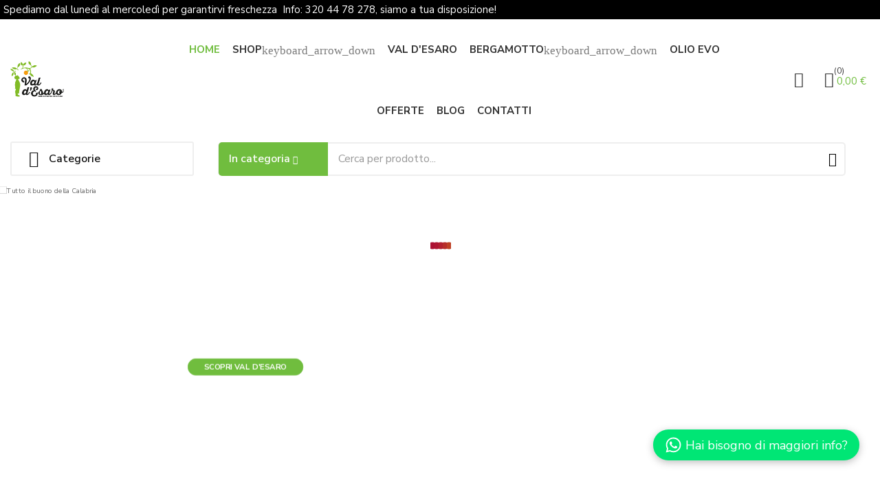

--- FILE ---
content_type: text/html; charset=utf-8
request_url: https://www.valdesaro.it/
body_size: 20837
content:
<!doctype html>
<html lang="it">

  <head>
    
      
  <meta charset="utf-8">


  <meta http-equiv="x-ua-compatible" content="ie=edge">



  <title>Val d&#039;Esaro | Frutta e verdura di stagione, verdura e ortaggi, frutta online e prodotti tipici calabresi</title>
  <meta name="description" content="Val d&#039;Esaro | Frutta e verdura di stagione, verdura e ortaggi, frutta online e prodotti tipici calabresi">
  <meta name="keywords" content="">
      
                  <link rel="alternate" href="https://www.valdesaro.it/" hreflang="it">
        




<!-- Google tag (gtag.js) -->
<!--
<script async src="https://www.googletagmanager.com/gtag/js?id=G-Y0LRXZ8GHZ"></script>
<script>
  window.dataLayer = window.dataLayer || [];
  function gtag(){dataLayer.push(arguments);}
  gtag('js', new Date());

  gtag('config', 'G-Y0LRXZ8GHZ');
</script>
-->

<script>(function(w,d,s,l,i){w[l]=w[l]||[];w[l].push({'gtm.start':
new Date().getTime(),event:'gtm.js'});var f=d.getElementsByTagName(s)[0],
j=d.createElement(s),dl=l!='dataLayer'?'&l='+l:'';j.async=true;j.src=
'https://www.googletagmanager.com/gtm.js?id='+i+dl;f.parentNode.insertBefore(j,f);
})(window,document,'script','dataLayer','GTM-W35N9PX');</script>

<script type="text/javascript" src="https://app.legalblink.it/api/scripts/lb_cs.js"></script>
<script id="lb_cs" type="text/javascript">lb_cs("6419bb44fcc1e8001b3c1165");</script>



  <meta name="viewport" content="width=device-width, initial-scale=1">



  <link rel="icon" type="image/vnd.microsoft.icon" href="/img/favicon.ico?1595429864">
  <link rel="shortcut icon" type="image/x-icon" href="/img/favicon.ico?1595429864">

<link rel='dns-prefetch' href='//fonts.gstatic.com' />
<link rel='dns-prefetch' href='//fonts.googleapis.com' />
<link rel='dns-prefetch' href='//cdnjs.cloudflare.com' />
<link rel='dns-prefetch' href='//s.w.org' />
<link href="https://fonts.googleapis.com/css2?family=Playfair+Display:ital,wght@1,400;1,500;1,600&display=swap" rel="stylesheet">
<link href="https://fonts.googleapis.com/css?family=Nunito+Sans:300,300i,400,400i,500.500i,600,600i,700,700i&display=swap" rel="stylesheet">


    <link rel="stylesheet" href="https://www.valdesaro.it/themes/bionas_organic1/assets/cache/theme-8389c8716.css" type="text/css" media="all">
		<link href="https://www.valdesaro.it/modules/dor_themeoptions/css/color/70bd3e.css" rel="stylesheet" type="text/css"/>
	


  

  <script type="text/javascript">
        var DOR = {"dorHeaderSkin":"header01","dorCategoryCols":"proCateCol2","dorDetailCols":"proDetailCol1","dorMiniCartStyle":"1","dorDetailMainImage":"bottom","dorDetailThumbImagePerPage":"5","dorFloatHeader":1,"dorSubscribe":0,"dorOptReload":0,"dorCategoryShow":"grid","dorLazyloading":"1","dorZoomImage":"0","id_shop":1};
        var DORSLIDER = {"effect":"0","autoplay":true,"lazyloading":0,"arrow":false,"nav":"1","speed":"1000","interval":"3500","pause":3,"wrap":true,"thumbWidth":"1920","thumbHeight":"850"};
        var amazonpay = {"is_prestashop16":false,"merchant_id":"A6T94KPBOKO5W","public_key_id":"AFYFVRRL3RKQA5T5NILJLMRB","amazonCheckoutSessionId":false,"isInAmazonPayCheckout":"false","loginButtonCode":"<div class=\"amzbuttoncontainer\">\n    <h3 class=\"page-subheading\">\n        Usa il tuo account Amazon\n    <\/h3>\n    <p>\n        Con Amazon Pay e Accedi con Amazon, puoi effettuare l\u2019accesso e utilizzare i dati di spedizione e pagamento memorizzati nel tuo account Amazon per effettuare un ordine su questo negozio.\n    <\/p>\n    <div\n        id=\"AMAZONPAYLOGIN_176759537256637\"\n        class=\"amazonPayButton amazonLogin\"\n        data-placement=\"Cart\"\n        data-color=\"\"\n        data-design=\"\"\n        data-rendered=\"0\"\n>\n<\/div>\n<\/div>\n","showInCheckoutSection":"true","showInLoginSection":"true","amazonPayCheckoutSessionURL":"https:\/\/www.valdesaro.it\/module\/amazonpay\/createcheckoutsession","amazonPayCheckoutSetDeliveryOptionURL":"https:\/\/www.valdesaro.it\/module\/amazonpay\/checkout?ajax=1&action=selectDeliveryOption","amazonPayCheckoutAddressFormAction":"https:\/\/www.valdesaro.it\/module\/amazonpay\/checkout","amazonPayCheckoutRefreshAddressFormURL":"https:\/\/www.valdesaro.it\/module\/amazonpay\/checkout?ajax=1&action=addressForm","sandbox":false,"customerCurrencyCode":"EUR","estimatedOrderAmount":"0.00","ledgerCurrency":"EUR","checkoutType":"PayAndShip","checkoutLanguage":"it_IT","button_payload":"{\"webCheckoutDetails\":{\"checkoutReviewReturnUrl\":\"https:\/\/www.valdesaro.it\/module\/amazonpay\/initcheckout?decoupled=1\",\"checkoutResultReturnUrl\":\"https:\/\/www.valdesaro.it\/module\/amazonpay\/validation\"},\"platformId\":\"A1AOZCKI9MBRZA\",\"storeId\":\"amzn1.application-oa2-client.d8a445b744a94acfb1d1a62093b25b39\",\"paymentDetails\":{\"presentmentCurrency\":\"EUR\"},\"deliverySpecifications\":{\"addressRestrictions\":{\"type\":\"Allowed\",\"restrictions\":{\"IT\":{}}}}}","button_signature":"XXEaJgJHnN7JyJJhScKAUssjzcpve1D1VJjRwmoBlZnuONxKhx1KGtf10gaOEs4c1sD+9ck5dikj255yr3GfdrRZUsgvkgEDsTXLMMMwxoE\/4SgzVbsZ9oOpyl1LA5oKYyi30w2907uxSh0bYBGDIqXcdxO4giHKpjq8dw+4nH3\/SRxBOT2dLkTBlZFMHrcuzcpamjtCa\/uc7tEQyDkT9W0S54FTDrdUONEUVhz4j0NXrCjKJjM\/wmZWPZtdteKbwGKyiirouOjQ99wvv8CBzVHzd7Kor6j+LKueDhlIlIe519wlX\/LLpcis9m5D9mV44WYgu0gKFnyWl22tI7qOrw==","button_payload_apb":"{\"webCheckoutDetails\":{\"checkoutResultReturnUrl\":\"https:\/\/www.valdesaro.it\/module\/amazonpay\/validation?apb=1\",\"checkoutMode\":\"ProcessOrder\"},\"platformId\":\"A1AOZCKI9MBRZA\",\"storeId\":\"amzn1.application-oa2-client.d8a445b744a94acfb1d1a62093b25b39\",\"paymentDetails\":{\"presentmentCurrency\":\"EUR\",\"paymentIntent\":\"AuthorizeWithCapture\",\"chargeAmount\":{\"amount\":\"0\",\"currencyCode\":\"EUR\"}},\"scopes\":[\"name\",\"email\",\"phoneNumber\",\"billingAddress\"],\"merchantMetadata\":{\"merchantStoreName\":\"Val d'Esaro\",\"customInformation\":\"created by patworx, PrestaShop 1.7.8.11,4.2.3\"},\"addressDetails\":{\"name\":\" \",\"addressLine1\":null,\"addressLine2\":null,\"city\":null,\"postalCode\":null,\"countryCode\":false,\"stateOrRegion\":\"\",\"phoneNumber\":\"0000 0000\"}}","button_signature_apb":"dxxs+V+PErQTtBREjwNkZpzHl+sUAKPmwEB8MBb4PmBs4w\/[base64]\/EfKbvgKkpfPiLzoJYZ0DRhJyZEgP5v7x10Se6LihkjQ==","login_button_payload":"{\"signInReturnUrl\":\"https:\/\/www.valdesaro.it\/module\/amazonpay\/processlogin\",\"storeId\":\"amzn1.application-oa2-client.d8a445b744a94acfb1d1a62093b25b39\",\"signInScopes\":[\"name\",\"email\",\"postalCode\"]}","login_button_signature":"hb4NmPrDvWHC3RIZauHOgbDTbcvD6z\/DcS3UpCuCk1vZVJZ63lYIoGfgQh9yhTkL7fYzbz5mwrn2PhVv2D5XkuDl+93jqn9jVHScNFykJzuqFh14JQkegjNdxrTGDjA9g+BRw9jbhfYJ\/uF\/+ClO1dO\/P8ERYU1Ury28hY8RxoFGfNWBLtQRdnHRQWBdP8SD91PJgIaddbiwTdJLBDgr8A32Zuip\/Jr1KdWpknh9EvoW+\/AsZWymIHYbOrxXK7wHj4u\/2Y76BBCtBZDcU+\/xFLmZk71WXf9hvjccCvVQC5da0ykcHldREIFX9E9Zzont1lQ+bYOLOo26TKeGTyZVBw==","login_to_checkout_button_payload":"{\"signInReturnUrl\":\"https:\/\/www.valdesaro.it\/module\/amazonpay\/processlogin?toCheckout=1\",\"storeId\":\"amzn1.application-oa2-client.d8a445b744a94acfb1d1a62093b25b39\",\"signInScopes\":[\"name\",\"email\",\"postalCode\"]}","login_to_checkout_button_signature":"MkhlYdh\/43yJxI1VicwsA0Jbxe8Lgesuaqv2fxA2pr7hv5G68+aPygQO1fce9RFX8PvsKgp3cuxq124uliauh9mC3hbYPw+lsRE6TnQkEkSNbyoRctanYHGTpQKn3SNpR24GL\/Bj\/oBbduMrv1RDy7A0j8JmOFiZ5FHldumD9AbolRl9XmQdy0fRzlVM5jaDFuRL5T7XXvjAIStS03MoXPD1wGBaQikVLvioZ1ixEDLDiYgCQ2qrI8BzfgjCEUasXXYWVtctQSz6ryYm05d9zXoqyWKvfz7F47janfwgU8iI0h\/45ztA6khvK9pwmK31dqyVZhtCCTV8Ax1d+gyZSg==","legacy_address_form_action":"https:\/\/www.valdesaro.it\/module\/amazonpay\/setaddresslegacy?amazonCheckoutSessionId=0"};
        var btGapTag = {"tagContent":{"tracking_type":{"label":"tracking_type","value":"view_page"},"content_type":{"label":"content_type","value":"'homepage'"},"coupon_name":{"label":"coupon","value":"no_coupon"},"value":{"label":"value","value":null}},"elementCategoryProduct":"article.product-miniature","elementShipping":"input[type=radio]","elementPayment":".ps-shown-by-js","elementlogin":"button#submit-login","elementsignup":"div.no-account","elementWishCat":"button.wishlist-button-add","elementWishProd":"button.wishlist-button-add","gaId":"G-03F68V78K8","gaEnable":"1","bEnableUa":"1","sUAcode":"UA-243696560-1","ajaxUrl":"https:\/\/www.valdesaro.it\/module\/ganalyticspro\/ajax","token":"dc402260ce0a5653095d6ad3253b6dfc","bRefund":false,"bPartialRefund":false,"bUseConsent":"0","bConsentHtmlElement":".iubenda-cs-accept-btn","bConsentHtmlElementSecond":"","iConsentConsentLvl":0,"referer":null,"acbIsInstalled":false,"tagCurrency":"EUR"};
        var btPixel = {"btnAddToWishlist":"button.wishlist-button-add","tagContent":{"sPixel":"683833076318375","aDynTags":{"content_type":{"label":"content_type","value":"product"},"value":{"label":"value","value":null},"content_name":{"label":"content_name","value":"Homepage"},"content_category":{"label":"content_category","value":"Homepage"}},"sCR":"\n","aTrackingType":{"label":"tracking_type","value":"ViewContentHomepage"},"sJsObjName":"oPixelFacebook"},"tagContentApi":"{\"sPixel\":\"683833076318375\",\"aDynTags\":{\"content_type\":{\"label\":\"content_type\",\"value\":\"product\"},\"value\":{\"label\":\"value\",\"value\":null},\"content_name\":{\"label\":\"content_name\",\"value\":\"Homepage\"},\"content_category\":{\"label\":\"content_category\",\"value\":\"Homepage\"}},\"sCR\":\"\\n\",\"aTrackingType\":{\"label\":\"tracking_type\",\"value\":\"ViewContentHomepage\"},\"sJsObjName\":\"oPixelFacebook\"}","tagContentApiCheck":"7638f80088e392463ca36631e6e00b9e","ApiToken":"e58cd7dc2dd3e32aaba38c9412a3fc3b","pixel_id":"683833076318375","activate_pixel":"1","bUseConsent":"0","iConsentConsentLvl":0,"bConsentHtmlElement":"","bConsentHtmlElementSecond":"","bUseAxeption":"0","token":"dc402260ce0a5653095d6ad3253b6dfc","ajaxUrl":"https:\/\/www.valdesaro.it\/module\/facebookproductad\/ajax","external_id":0,"useAdvancedMatching":true,"advancedMatchingData":false,"eventId":"0","fbdaSeparator":"v","pixelCurrency":"EUR","comboExport":"0","prefix":"","prefixLang":"IT","useConversionApi":"1","useApiForPageView":"1","currentPage":"home","id_order":false,"id_product_attribute":false};
        var controller = "index";
        var controller_link = "https:\/\/www.valdesaro.it\/registrazione-b2b";
        var create_account = "Ora puoi creare un account come B2B";
        var normal_form = 0;
        var prestashop = {"cart":{"products":[],"totals":{"total":{"type":"total","label":"Totale","amount":0,"value":"0,00\u00a0\u20ac"},"total_including_tax":{"type":"total","label":"Totale (tasse incl.)","amount":0,"value":"0,00\u00a0\u20ac"},"total_excluding_tax":{"type":"total","label":"Totale (tasse escl.)","amount":0,"value":"0,00\u00a0\u20ac"}},"subtotals":{"products":{"type":"products","label":"Totale parziale","amount":0,"value":"0,00\u00a0\u20ac"},"discounts":null,"shipping":{"type":"shipping","label":"Spedizione","amount":0,"value":""},"tax":null},"products_count":0,"summary_string":"0 articoli","vouchers":{"allowed":1,"added":[]},"discounts":[],"minimalPurchase":1,"minimalPurchaseRequired":"\u00c8 richiesto un acquisto minimo complessivo di 1,00\u00a0\u20ac (Iva esclusa) per convalidare il tuo ordine. il totale attuale \u00e8 0,00\u00a0\u20ac (Iva escl.)."},"currency":{"name":"Euro","iso_code":"EUR","iso_code_num":"978","sign":"\u20ac"},"customer":{"lastname":null,"firstname":null,"email":null,"birthday":null,"newsletter":null,"newsletter_date_add":null,"optin":null,"website":null,"company":null,"siret":null,"ape":null,"is_logged":false,"gender":{"type":null,"name":null},"addresses":[]},"language":{"name":"Italiano (Italian)","iso_code":"it","locale":"it-IT","language_code":"it","is_rtl":"0","date_format_lite":"d\/m\/Y","date_format_full":"d\/m\/Y H:i:s","id":2},"page":{"title":"","canonical":null,"meta":{"title":"Val d'Esaro | Frutta e verdura di stagione, verdura e ortaggi, frutta online e prodotti tipici calabresi","description":"Val d'Esaro | Frutta e verdura di stagione, verdura e ortaggi, frutta online e prodotti tipici calabresi","keywords":"","robots":"index"},"page_name":"index","body_classes":{"lang-it":true,"lang-rtl":false,"country-IT":true,"currency-EUR":true,"layout-full-width":true,"page-index":true,"tax-display-enabled":true},"admin_notifications":[]},"shop":{"name":"Val d'Esaro","logo":"\/img\/my-shop-logo-1593527113.jpg","stores_icon":"\/img\/logo_stores.png","favicon":"\/img\/favicon.ico"},"urls":{"base_url":"https:\/\/www.valdesaro.it\/","current_url":"https:\/\/www.valdesaro.it\/","shop_domain_url":"https:\/\/www.valdesaro.it","img_ps_url":"https:\/\/www.valdesaro.it\/img\/","img_cat_url":"https:\/\/www.valdesaro.it\/img\/c\/","img_lang_url":"https:\/\/www.valdesaro.it\/img\/l\/","img_prod_url":"https:\/\/www.valdesaro.it\/img\/p\/","img_manu_url":"https:\/\/www.valdesaro.it\/img\/m\/","img_sup_url":"https:\/\/www.valdesaro.it\/img\/su\/","img_ship_url":"https:\/\/www.valdesaro.it\/img\/s\/","img_store_url":"https:\/\/www.valdesaro.it\/img\/st\/","img_col_url":"https:\/\/www.valdesaro.it\/img\/co\/","img_url":"https:\/\/www.valdesaro.it\/themes\/bionas_organic1\/assets\/img\/","css_url":"https:\/\/www.valdesaro.it\/themes\/bionas_organic1\/assets\/css\/","js_url":"https:\/\/www.valdesaro.it\/themes\/bionas_organic1\/assets\/js\/","pic_url":"https:\/\/www.valdesaro.it\/upload\/","pages":{"address":"https:\/\/www.valdesaro.it\/indirizzo","addresses":"https:\/\/www.valdesaro.it\/indirizzi","authentication":"https:\/\/www.valdesaro.it\/login","cart":"https:\/\/www.valdesaro.it\/carrello","category":"https:\/\/www.valdesaro.it\/index.php?controller=category","cms":"https:\/\/www.valdesaro.it\/index.php?controller=cms","contact":"https:\/\/www.valdesaro.it\/contact-us","discount":"https:\/\/www.valdesaro.it\/buoni-sconto","guest_tracking":"https:\/\/www.valdesaro.it\/tracciatura-ospite","history":"https:\/\/www.valdesaro.it\/cronologia-ordini","identity":"https:\/\/www.valdesaro.it\/dati-personali","index":"https:\/\/www.valdesaro.it\/","my_account":"https:\/\/www.valdesaro.it\/account","order_confirmation":"https:\/\/www.valdesaro.it\/conferma-ordine","order_detail":"https:\/\/www.valdesaro.it\/index.php?controller=order-detail","order_follow":"https:\/\/www.valdesaro.it\/segui-ordine","order":"https:\/\/www.valdesaro.it\/ordine","order_return":"https:\/\/www.valdesaro.it\/index.php?controller=order-return","order_slip":"https:\/\/www.valdesaro.it\/buono-ordine","pagenotfound":"https:\/\/www.valdesaro.it\/pagina-non-trovata","password":"https:\/\/www.valdesaro.it\/recupero-password","pdf_invoice":"https:\/\/www.valdesaro.it\/index.php?controller=pdf-invoice","pdf_order_return":"https:\/\/www.valdesaro.it\/index.php?controller=pdf-order-return","pdf_order_slip":"https:\/\/www.valdesaro.it\/index.php?controller=pdf-order-slip","prices_drop":"https:\/\/www.valdesaro.it\/offerte","product":"https:\/\/www.valdesaro.it\/index.php?controller=product","search":"https:\/\/www.valdesaro.it\/ricerca","sitemap":"https:\/\/www.valdesaro.it\/Mappa del sito","stores":"https:\/\/www.valdesaro.it\/negozi","supplier":"https:\/\/www.valdesaro.it\/fornitori","register":"https:\/\/www.valdesaro.it\/login?create_account=1","order_login":"https:\/\/www.valdesaro.it\/ordine?login=1"},"alternative_langs":{"it":"https:\/\/www.valdesaro.it\/"},"theme_assets":"\/themes\/bionas_organic1\/assets\/","actions":{"logout":"https:\/\/www.valdesaro.it\/?mylogout="},"no_picture_image":{"bySize":{"cart_default":{"url":"https:\/\/www.valdesaro.it\/img\/p\/it-default-cart_default.jpg","width":125,"height":125},"small_default":{"url":"https:\/\/www.valdesaro.it\/img\/p\/it-default-small_default.jpg","width":162,"height":162},"medium_default":{"url":"https:\/\/www.valdesaro.it\/img\/p\/it-default-medium_default.jpg","width":550,"height":550},"home_default":{"url":"https:\/\/www.valdesaro.it\/img\/p\/it-default-home_default.jpg","width":550,"height":550},"large_default":{"url":"https:\/\/www.valdesaro.it\/img\/p\/it-default-large_default.jpg","width":1000,"height":1000}},"small":{"url":"https:\/\/www.valdesaro.it\/img\/p\/it-default-cart_default.jpg","width":125,"height":125},"medium":{"url":"https:\/\/www.valdesaro.it\/img\/p\/it-default-medium_default.jpg","width":550,"height":550},"large":{"url":"https:\/\/www.valdesaro.it\/img\/p\/it-default-large_default.jpg","width":1000,"height":1000},"legend":""}},"configuration":{"display_taxes_label":true,"display_prices_tax_incl":true,"is_catalog":false,"show_prices":true,"opt_in":{"partner":false},"quantity_discount":{"type":"price","label":"Prezzo"},"voucher_enabled":1,"return_enabled":0},"field_required":[],"breadcrumb":{"links":[{"title":"Home","url":"https:\/\/www.valdesaro.it\/"}],"count":1},"link":{"protocol_link":"https:\/\/","protocol_content":"https:\/\/"},"time":1767595372,"static_token":"dc402260ce0a5653095d6ad3253b6dfc","token":"aea5b9ff1f567d630f60c2bdcb4be0fe"};
        var ps_version = "1.7.8.11";
        var psemailsubscription_subscription = "https:\/\/www.valdesaro.it\/module\/ps_emailsubscription\/subscription";
        var psr_icon_color = "#F19D76";
        var register_as_b2b = "Registrati come B2B";
        var site_key = "";
      </script>



  <script type="text/javascript" style="display: none">
	//Common vars
    var apc_link = "https://www.valdesaro.it/module/advancedpopupcreator/popup";
    var apc_token = "dc402260ce0a5653095d6ad3253b6dfc";
    var apc_product = "0";
    var apc_category = "0";
    var apc_supplier = "0";
    var apc_manufacturer = "0";
    var apc_cms = "";
    var apc_controller = "index";
    var apc_exit_popups = 0;
</script>
	<script async src="https://www.googletagmanager.com/gtag/js?id=G-03F68V78K8"></script>

<script src="https://cdn.brevo.com/js/sdk-loader.js" async></script>
<script>
    window.Brevo = window.Brevo || [];
    Brevo.push([
        "init",
        {
            client_key: "pyugdhbyl1j6333fg08hihzt",
            email_id: "",
        },
    ]);
</script>

<style type="text/css">
    /***Header****/
            html, body,
        .wmBox_closeBtn p,
        .dor-megamenu #dor-top-menu .widget-heading.title_block .img{
            font-family: 'Nunito Sans', sans-serif;
        }
        		
    	        		
	/****Footer****/
					

    /*****Mega Menu*****/
                            
    
    
    
                        /*****End Mega Menu*****/


    
    
                    </style>



    
  </head>

  <body id="index" class="lang-it country-it currency-eur layout-full-width page-index tax-display-enabled miniCartv1 dor-full dor-mobile-header-bottom">
    
                
      
    
    <main class="dormain dor-item-style1 dor-proCateCol2 dor-category-column-4 dor-product-thumb-position-bottom dorproDetailCol1">
      
              

      <header id="header" class="header01">
        
               
  <div id="dor-header-style1" class="dor-header-styles">
  
    <div class="header-banner">
      
    </div>
  

  
    <nav class="header-nav">
      <div class="dor-topbar-main">
        <div class="dor-topbar-header">
          	     <div style="background-color: black; color: white; padding: 5px;">Spediamo dal lunedì al mercoledì per garantirvi freschezza  Info: 320 44 78 278, siamo a tua disposizione!</div>
   
        </div>
      </div>
    </nav>
  

  
    <div class="header-top">
      <div class="container">
        <div class="row">
          <div class="dor-w-logo" id="_desktop_logo">
                              <h1 class="h1-logo">
                  <a href="https://www.valdesaro.it/">
                    <img class="logo img-responsive" src="/img/my-shop-logo-1593527113.jpg" alt="Val d&#039;Esaro">
                  </a>
                </h1>
                        </div>
          <div class="dor-header-top-menu position-static">
            <nav class="dor-megamenu col-lg-12 col-sx-12 col-sm-12">
    <div class="navbar navbar-default " role="navigation">
        <!-- Brand and toggle get grouped for better mobile display -->
        <div class="navbar-header">
            <button type="button" class="navbar-toggle open_menu">
                <i class="material-icons">&#xE8FE;</i>
            </button>
        </div>
        <!-- Collect the nav links, forms, and other content for toggling -->
        <div id="dor-top-menu" class="dor-mega-menu">
            <div class="close_menu" style="display:none;">
                <span class="btn-close"><i class="material-icons">&#xE14C;</i></span>
            </div>
            <div class="mobile-logo-menu hidden-lg hidden-md">
                <a href="https://www.valdesaro.it/" title="Val d&#039;Esaro">
                    <img class="logo img-responsive" src="/img/logo-menu2.png" style="display:none" alt="Val d&#039;Esaro"/>
                    <img class="logo-new img-responsive" src="/img/logo-menu.png" width="80px" alt="Val d&#039;Esaro"/>
                </a>
            </div>
            <ul class="nav navbar-nav megamenu"><li class=" "><a target="_self" data-rel="2" href="/"><span class="menu-title">Home</span></a></li><li class=" parent dropdown aligned-fullwidth"><a class="dropdown-toggle" data-toggle="dropdown"  target="_self" data-rel="9" href="https://www.valdesaro.it/2-i-nostri-prodotti"><span class="menu-title">Shop</span><b class="caret material-icons">keyboard_arrow_down</b></a><span class="caretmobile hidden"></span><ul class="dropdown-menu level1 megamenu-content" role="menu" style="width:300px;"><li><div class="row"><div class="col-sm-2"><div class="widget-content"><div class="widget-links block ">
	    <a href="https://www.valdesaro.it/10-frutta-e-verdura-di-stagione" class="img">
	<div class="dor-widget-thumbnail-menu">
		<div class="dor-widget-thumnail-menu-inner">
			<img src="https://www.valdesaro.it/img/tmp/category_10-0_thumb.jpg" title="Frutta e verdura ">
		</div>
	</div>
	</a>
			<div class="widget-heading title_block">
		<a href="https://www.valdesaro.it/10-frutta-e-verdura-di-stagione" onclick="return false" class="img link-cate-custom">
			Frutta e verdura 
								</a>
		<span class="caretmobile hidden"></span>
	</div>
		<div class="widget-inner block_content">	
		<div id="tabs1824585303" class="panel-group">
			<ul class="nav-links" data-id="myTab">
			    
			  <li class="link-row-0 type-link-default">
			  	<a href="https://www.valdesaro.it/12-frutta" >
			  		<i class=''></i>Frutta
			  					  	</a>
			  				  </li>
			    
			  <li class="link-row-1 type-link-default">
			  	<a href="https://www.valdesaro.it/13-verdura-e-ortaggi" >
			  		<i class=''></i>Verdura e ortaggi
			  					  	</a>
			  				  </li>
			    
			  <li class="link-row-2 type-link-default">
			  	<a href="https://www.valdesaro.it/14-box-di-stagione" >
			  		<i class=''></i>Box convenienza
			  					  	</a>
			  				  </li>
			    
			  <li class="link-row-3 type-link-default">
			  	<a href="https://www.valdesaro.it/30-bergamotto-che-passione" >
			  		<i class=''></i>Prodotti al bergamotto
			  					  	</a>
			  				  </li>
			    
			  <li class="link-row-4 type-link-default">
			  	<a href="https://www.valdesaro.it/33-spezie-e-aromi" >
			  		<i class=''></i>Spezie e aromi
			  					  	</a>
			  				  </li>
			    
			  <li class="link-row-5 type-link-default">
			  	<a href="https://www.valdesaro.it/36-legumi-e-frutta-secca" >
			  		<i class=''></i>Legumi e frutta secca
			  					  	</a>
			  				  </li>
			    
			  <li class="link-row-6 type-link-default">
			  	<a href="https://www.valdesaro.it/40-kit-per-estratti" >
			  		<i class=''></i>Succhi 100% frutta
			  					  	</a>
			  				  </li>
			    
			  <li class="link-row-7 type-link-default">
			  	<a href="#" >
			  		<i class=''></i>
			  					  	</a>
			  				  </li>
			  			</ul>
	</div></div>
</div>


</div></div><div class="col-sm-2"><div class="widget-content"><div class="widget-links block ">
	    <a href="https://www.valdesaro.it/3-olio-extra-vergine-di-oliva" class="img">
	<div class="dor-widget-thumbnail-menu">
		<div class="dor-widget-thumnail-menu-inner">
			<img src="https://www.valdesaro.it/img/tmp/category_3-0_thumb.jpg" title="Olio d&#039;oliva">
		</div>
	</div>
	</a>
			<div class="widget-heading title_block">
		<a href="https://www.valdesaro.it/3-olio-extra-vergine-di-oliva" onclick="return false" class="img link-cate-custom">
			Olio d&#039;oliva
								</a>
		<span class="caretmobile hidden"></span>
	</div>
		<div class="widget-inner block_content">	
		<div id="tabs333153240" class="panel-group">
			<ul class="nav-links" data-id="myTab">
			    
			  <li class="link-row-0 type-link-default">
			  	<a href="https://www.valdesaro.it/3-olio-extra-vergine-di-oliva" >
			  		<i class=''></i>Olio extravergine d'oliva
			  					  	</a>
			  				  </li>
			  			</ul>
	</div></div>
</div>


</div></div><div class="col-sm-2"><div class="widget-content"><div class="widget-links block ">
	    <a href="https://www.valdesaro.it/6-prodotti-con-amore-da-noi" class="img">
	<div class="dor-widget-thumbnail-menu">
		<div class="dor-widget-thumnail-menu-inner">
			<img src="https://www.valdesaro.it/img/tmp/category_6-0_thumb.jpg?1" title="Prodotti nel nostro laboratorio">
		</div>
	</div>
	</a>
			<div class="widget-heading title_block">
		<a href="https://www.valdesaro.it/6-prodotti-con-amore-da-noi" onclick="return false" class="img link-cate-custom">
			Prodotti nel nostro laboratorio
								</a>
		<span class="caretmobile hidden"></span>
	</div>
		<div class="widget-inner block_content">	
		<div id="tabs1145893084" class="panel-group">
			<ul class="nav-links" data-id="myTab">
			    
			  <li class="link-row-0 type-link-default">
			  	<a href="https://www.valdesaro.it/8-verdure-sottolio" >
			  		<i class=''></i>Verdure sott’olio
			  					  	</a>
			  				  </li>
			    
			  <li class="link-row-1 type-link-default">
			  	<a href="https://www.valdesaro.it/25-marmellate" >
			  		<i class=''></i>Marmellate
			  					  	</a>
			  				  </li>
			  			</ul>
	</div></div>
</div>


</div></div><div class="col-sm-2"><div class="widget-content"><div class="widget-links block ">
	    <a href="https://www.valdesaro.it/9-specialita-di-calabria" class="img">
	<div class="dor-widget-thumbnail-menu">
		<div class="dor-widget-thumnail-menu-inner">
			<img src="https://www.valdesaro.it/img/tmp/category_9.jpg?1234" title="Specialità di Calabria">
		</div>
	</div>
	</a>
			<div class="widget-heading title_block">
		<a href="https://www.valdesaro.it/9-specialita-di-calabria" onclick="return false" class="img link-cate-custom">
			Specialità di Calabria
								</a>
		<span class="caretmobile hidden"></span>
	</div>
		<div class="widget-inner block_content">	
		<div id="tabs869170783" class="panel-group">
			<ul class="nav-links" data-id="myTab">
			    
			  <li class="link-row-0 type-link-default">
			  	<a href="https://www.valdesaro.it/16-piccanti-di-calabria-e-specialità-tipiche" >
			  		<i class=''></i>Piccanti di Calabria e specialità tipiche
			  					  	</a>
			  				  </li>
			    
			  <li class="link-row-1 type-link-default">
			  	<a href="https://www.valdesaro.it/19-vino-birra-e-liquori" >
			  		<i class=''></i>Vino Birra e Liquori
			  					  	</a>
			  				  </li>
			    
			  <li class="link-row-2 type-link-default">
			  	<a href="https://www.valdesaro.it/20-miele-torroni-e-fichi-secchi" >
			  		<i class=''></i>Miele Torroni e fichi secchi
			  					  	</a>
			  				  </li>
			    
			  <li class="link-row-3 type-link-default">
			  	<a href="https://www.valdesaro.it/27--liquirizia-di-calabria-dop" >
			  		<i class=''></i>Liquirizia di Calabria Dop
			  					  	</a>
			  				  </li>
			  			</ul>
	</div></div>
</div>


</div></div><div class="col-sm-2"><div class="widget-content"><div class="widget-links block ">
	    <a href="https://www.valdesaro.it/24-formaggi-e-salumi-tipici" class="img">
	<div class="dor-widget-thumbnail-menu">
		<div class="dor-widget-thumnail-menu-inner">
			<img src="https://www.valdesaro.it/img/tmp/category_24-thumb.jpg?1" title="Formaggi e salumi">
		</div>
	</div>
	</a>
			<div class="widget-heading title_block">
		<a href="https://www.valdesaro.it/24-formaggi-e-salumi-tipici" onclick="return false" class="img link-cate-custom">
			Formaggi e salumi
								</a>
		<span class="caretmobile hidden"></span>
	</div>
		<div class="widget-inner block_content">	
		<div id="tabs1434212098" class="panel-group">
			<ul class="nav-links" data-id="myTab">
			    
			  <li class="link-row-0 type-link-default">
			  	<a href="https://www.valdesaro.it/24-formaggi-e-salumi" >
			  		<i class=''></i>Formaggi e salumi
			  					  	</a>
			  				  </li>
			  			</ul>
	</div></div>
</div>


</div></div><div class="col-sm-2"><div class="widget-content"><div class="widget-links block ">
	    <a href="https://www.valdesaro.it/38-pane-e-dolci-tipici" class="img">
	<div class="dor-widget-thumbnail-menu">
		<div class="dor-widget-thumnail-menu-inner">
			<img src="https://www.valdesaro.it/img/tmp/category_38-thumb.jpg?1" title="Pane e dolci">
		</div>
	</div>
	</a>
			<div class="widget-heading title_block">
		<a href="https://www.valdesaro.it/38-pane-e-dolci-tipici" onclick="return false" class="img link-cate-custom">
			Pane e dolci
								</a>
		<span class="caretmobile hidden"></span>
	</div>
		<div class="widget-inner block_content">	
		<div id="tabs1671406048" class="panel-group">
			<ul class="nav-links" data-id="myTab">
			    
			  <li class="link-row-0 type-link-default">
			  	<a href="https://www.valdesaro.it/38-pane-e-dolci" >
			  		<i class=''></i>Pane e dolci
			  					  	</a>
			  				  </li>
			  			</ul>
	</div></div>
</div>


</div></div></div><div class="row"><div class="col-sm-2"><div class="widget-content"><div class="widget-links block ">
	    <a href="https://www.valdesaro.it/22-offerte" class="img">
	<div class="dor-widget-thumbnail-menu">
		<div class="dor-widget-thumnail-menu-inner">
			<img src="https://www.valdesaro.it/c/22-small_default/idee-regalo.jpg" title="Offerte">
		</div>
	</div>
	</a>
			<div class="widget-heading title_block">
		<a href="https://www.valdesaro.it/22-offerte" onclick="return false" class="img link-cate-custom">
			Offerte
								</a>
		<span class="caretmobile hidden"></span>
	</div>
		<div class="widget-inner block_content">	
		<div id="tabs157994081" class="panel-group">
			<ul class="nav-links" data-id="myTab">
			    
			  <li class="link-row-0 type-link-default">
			  	<a href="https://www.valdesaro.it/22-offerte" >
			  		<i class=''></i>Offerte
			  					  	</a>
			  				  </li>
			    
			  <li class="link-row-1 type-link-default">
			  	<a href="https://www.valdesaro.it/42-offerte-anti-spreco" >
			  		<i class=''></i>Offerte Anti-Spreco
			  					  	</a>
			  				  </li>
			  			</ul>
	</div></div>
</div>


</div></div><div class="col-sm-2"><div class="widget-content"><div class="widget-links block ">
	    <a href="https://www.valdesaro.it/30-bergamotto-che-passione" class="img">
	<div class="dor-widget-thumbnail-menu">
		<div class="dor-widget-thumnail-menu-inner">
			<img src="https://www.valdesaro.it/c/30-small_default/bergamotto-che-passione.jpg" title="Bergamotto">
		</div>
	</div>
	</a>
			<div class="widget-heading title_block">
		<a href="https://www.valdesaro.it/30-bergamotto-che-passione" onclick="return false" class="img link-cate-custom">
			Bergamotto
								</a>
		<span class="caretmobile hidden"></span>
	</div>
		<div class="widget-inner block_content">	
		<div id="tabs399492058" class="panel-group">
			<ul class="nav-links" data-id="myTab">
			    
			  <li class="link-row-0 type-link-default">
			  	<a href="https://www.valdesaro.it/30-bergamotto-che-passione" >
			  		<i class=''></i>Bergamotto
			  					  	</a>
			  				  </li>
			  			</ul>
	</div></div>
</div>


</div></div></div></li></ul></li><li class=" "><a target="_self" data-rel="13" href="https://www.valdesaro.it/content/7-val-d-esaro"><span class="menu-title">Val D'Esaro</span></a></li><li class=" parent dropdown aligned-"><a class="dropdown-toggle" data-toggle="dropdown"  target="_self" data-rel="19" href="#"><span class="menu-title">Bergamotto</span><b class="caret material-icons">keyboard_arrow_down</b></a><span class="caretmobile hidden"></span><ul class="dropdown-menu level1" role="menu" style="width:300px;"><li><a target="_self" href="https://www.valdesaro.it/30-bergamotto-che-passione"><span class="menu-title">Prodotti al bergamotto</span></a></li><li><a target="_self" href="https://www.valdesaro.it/content/10-il-bergamotto-l-oro-verde-di-calabria"><span class="menu-title">Bergamotto, l'oro verde di Calabria</span></a></li></ul></li><li class=" "><a target="_self" data-rel="16" href="https://www.valdesaro.it/content/8-olio-extravergine-d-oliva"><span class="menu-title">Olio EVO</span></a></li><li class=" "><a target="_self" data-rel="21" href="https://www.valdesaro.it/22-offerte"><span class="menu-title">Offerte</span></a></li><li class=" "><a target="_self" data-rel="6" href="/blogs.html"><span class="menu-title">Blog</span></a></li><li class=" "><a target="_self" data-rel="14" href="/contact-us"><span class="menu-title">Contatti</span></a></li></ul>        </div>
    </div>  
</nav>
            <div class="clearfix"></div>
          </div>
          <div class="dor-header-top-options">
           <div class="dor-header-selection">
             <button class="dor-header-selection-icon"><i class="organie-market-settings"></i></button>
             <div id="dor-header-selection-content"></div>
           </div>
           
          <div id="_desktop_user_info">
  <div class="user-info">
    <button type="button" class="icon-user-info"><i class="organie-market-user-3"></i></button>
    <ul class="dropdown-menu-user-info">
      <li>
            </li>
      <li><a class="link-myaccount" href="https://www.valdesaro.it/account" title="View my customer account"><i class="organie-market-user-8"></i><span>Mio Account</span></a></li>
      <li><a class="link-mycart" href="https://www.valdesaro.it/carrello?action=show" title="Mio Carrello"><i class="organie-market-cart"></i><span>Mio Carrello</span></a></li>
      
      
            <!-- Block user information module NAV  -->
<li class="dorsmart-user-link">
	<a href="#" onclick="return false" class="smartLogin"><i class="organie-market-login"></i> Entra con popup</a>
	<a href="#" onclick="return false" class="smartRegister"><i class="organie-market-add-user-1"></i> Registrati</a>
</li>

            <li class="last-customer-signin">
                      <a
              href="https://www.valdesaro.it/account"
              title="Log in to your customer account"
              rel="nofollow"
            >
              <span class="sign-in-txt"><i class="organie-market-user-profile"></i>Entra</span>
            </a>
                </li>
    </ul>
    
  </div>
</div>
<div id="_desktop_cart">
  <div class="blockcart cart-preview inactive" data-refresh-url="//www.valdesaro.it/module/ps_shoppingcart/ajax">
    <div class="header">
              <i class="organie-market-cart"></i>
        <span class="total-price-value-mini-cart">0,00 €</span>
        <span class="hidden-sm-down mini-cart-txt">Carrello</span>
        <span class="cart-products-count">(0)</span>
          </div>
    <div class="body body-minicart none-minicart">
      <button type="button" id="close-mini-cart"><i class="material-icons">clear</i></button>
      <div class="header-title-mini-cart">
        <div class="header-mini-cart-text"><h2>Val d&#039;Esaro</h2></div>
      </div>
      <div id="cart-mini-content-lists" class="scroll-div-cart">
        <ul class="minicart-product-lists">
                  </ul>
        <div class="mini-cart-footer">
          <div class="cart-subtotals">
                                        <div class="products">
                <span class="label">Totale parziale</span>
                <span class="value">0,00 €</span>
              </div>
                                                                                <div class="shipping">
                <span class="label">Spedizione</span>
                <span class="value"></span>
              </div>
                                                              </div>
          <div class="cart-total">
            <span class="label">Totale</span>
            <span class="value">0,00 €</span>
          </div>
          
          
          
          <div class="button-act-minicart">
            <a rel="nofollow" href="//www.valdesaro.it/carrello?action=show" class="mini-cart-view clearfix">Vedi Carrello</a>
            <a rel="nofollow" href="https://www.valdesaro.it/ordine" class="mini-cart-checkout clearfix">Checkout</a>
          </div>
        </div>
                <div class="no-item-cart">
          <span class="no-items">Non ci sono prodotti nel arrello</span>
        </div>
        
        <div class="no-item-cart-ajax hidden">
          <span class="no-items">Non ci sono prodotti nel arrello</span>
        </div>
        
   
        

        <div id="custom-block-mini-cart">
        
        </div>
      </div>
    </div>
  </div>
</div>

          </div>
        </div>
        <div class="row">
          <div id="dor-verticalmenu" class="block block-info nopadding">
    
    <div class="dor-vertical-title">
        <div class="vertical-menu-head">
            <div class="vertical-menu-head-inner">
                <div class="vertical-menu-head-wrapper">
                    <div class="fa-icon-menu"><i class="material-icons">&#xE152;</i></div>
                    <h3 class="dor_title_block"><span>Categorie</span></h3>
                </div>
            </div>
        </div>
    </div>
    <div class="dor-verticalmenu block_content" style="display:none;">
        <div class="navbar navbar-default">
            <div class="controll-vertical-mobile clearfix hidden">
                <div class="navbar-header vertical-menu-header hidden">
                    <button type="button" class="navbar-toggle open_menu">
                        <i class="material-icons">&#xE8FE;</i>
                    </button>
                </div>
                <div class="close_menu_vertical" style="display:none;">
                    <span class="btn-close"><i class="material-icons">&#xE14C;</i></span>
                </div>
                <div class="mobile-logo-menu hidden-lg hidden-md">
                    <a href="https://www.valdesaro.it/" title="Val d&#039;Esaro">
                        <img class="logo img-responsive" src="/themes/bionas_organic1/assets/dorado/img/logo-menu.png" alt="Val d&#039;Esaro"/>
                    </a>
                </div>
            </div>
            <div class="verticalmenu" role="navigation">
                <div class="navbar-header">
                    <div class="navbar-collapse navbar-ex1-collapse">
                        <ul class="nav navbar-nav verticalmenu"><li class="dor-type-static  "><a target="_self" href="https://www.valdesaro.it/10-frutta-e-verdura"><span class="menu-title 123">Frutta e verdura</span></a></li><li class="dor-type-static  "><a target="_self" href="https://www.valdesaro.it/3-olio-extra-vergine-di-oliva"><span class="menu-title 123">Olio Extra vergine di Oliva</span></a></li><li class="dor-type-static  "><a target="_self" href="https://www.valdesaro.it/6-prodotti-nel-nostro-laboratorio"><span class="menu-title 123">Prodotti nel nostro laboratorio</span></a></li><li class="dor-type-static  "><a target="_self" href="https://www.valdesaro.it/30-bergamotto-che-passione"><span class="menu-title 123">Bergamotto, che passione!</span></a></li><li class="dor-type-static  parent dropdown aligned-left"><a class="dropdown-toggle-" data-toggle="dropdown-"  target="_self" href="https://www.valdesaro.it/9-specialita-di-calabria"><span class="menu-title 123">Specialità di Calabria</span></a><span class="expand dropdown-toggle" data-toggle="dropdown"><b class="caret"></b></span><ul class="dropdown-menu level1 verticalmenu-content" role="menu" style="width:300px;"><li><div class="row"><div class="col-sm-12"><div class="widget-content"><div class="widget-subcategories block">
		<div class="widget-inner block_content">
		<div class="widget-heading hidden"><a href="https://www.valdesaro.it/9-specialita-di-calabria" title="Specialità di Calabria" class="img">Specialità di Calabria</a></div>
				<ul>
							<li class="clearfix">
					<a href="https://www.valdesaro.it/16-piccanti-di-calabria-e-specialità-tipiche" title="Piccanti di Calabria e specialità tipiche" class="img">
						Piccanti di Calabria e specialità tipiche 
					</a>
				</li>
							<li class="clearfix">
					<a href="https://www.valdesaro.it/19-vino-birra-e-liquori" title="Vino Birra e Liquori" class="img">
						Vino Birra e Liquori 
					</a>
				</li>
							<li class="clearfix">
					<a href="https://www.valdesaro.it/20-miele-torroni-e-fichi-secchi" title="Miele Torroni e fichi secchi" class="img">
						Miele Torroni e fichi secchi 
					</a>
				</li>
							<li class="clearfix">
					<a href="https://www.valdesaro.it/27--liquirizia-di-calabria-dop" title="Liquirizia di Calabria Dop" class="img">
						Liquirizia di Calabria Dop 
					</a>
				</li>
							<li class="clearfix">
					<a href="https://www.valdesaro.it/36-legumi-e-frutta-secca" title="Legumi e frutta secca" class="img">
						Legumi e frutta secca 
					</a>
				</li>
					</ul>
	</div>
</div>
 </div></div></div></li></ul></li><li class="dor-type-static  "><a target="_self" href="https://www.valdesaro.it/22-offerte"><span class="menu-title 123">Offerte </span></a></li><li class="dor-type-static  "><a target="_self" href="https://www.valdesaro.it/24-formaggi-e-salumi"><span class="menu-title 123">Formaggi e salumi</span></a></li><li class="dor-type-static  "><a target="_self" href="https://www.valdesaro.it/38-pane-e-dolci"><span class="menu-title 123">Pane e dolci</span></a></li></ul>                        <div class="show-more-ver-menu">
                            <a href="#"><span class="show-more">Più Categorie</span><span class="hidden hide-more">Nascondi Categories</span></a>
                        </div>
                    </div>
                </div>
            </div>
        </div>
    </div>
</div>

          <!-- pos search module TOP -->
<div id="dor_search_top" >
    <button type="button" class="icon-search-top"><i class="organie-market-search"></i></button>
    <div class="dor-search-form">
        <form method="get" action="https://www.valdesaro.it/ricerca" id="searchbox" class="form-inline">
            <div class="pos_search form-group no-uniform col-lg-4 col-md-4 col-xs-4 col-sm-4">
                <button type="button" class="dropdown-toggle form-control" data-toggle="dropdown">
                   <span data-bind="label">In categoria</span>&nbsp;<span class="dorcaret organie-market-down"></span>
                </button>
                <ul class="dropdown-menu list-category-search" role="menu">
                    <li><a href="#" data-value="0">In categoria</a></li>
                    <li><a href="#" data-value="2">&ndash;I nostri prodotti </a></li><li><a href="#" data-value="10">&ndash;&ndash;Frutta e verdura </a></li><li><a href="#" data-value="12">&ndash;&ndash;&ndash;Frutta </a></li><li><a href="#" data-value="13">&ndash;&ndash;&ndash;Verdura e ortaggi </a></li><li><a href="#" data-value="14">&ndash;&ndash;&ndash;Box di stagione </a></li><li><a href="#" data-value="33">&ndash;&ndash;&ndash;Spezie e aromi </a></li><li><a href="#" data-value="40">&ndash;&ndash;&ndash;Estratti di frutta e verdura e succhi </a></li><li><a href="#" data-value="3">&ndash;&ndash;Olio Extra vergine di Oliva </a></li><li><a href="#" data-value="6">&ndash;&ndash;Prodotti nel nostro laboratorio </a></li><li><a href="#" data-value="8">&ndash;&ndash;&ndash;Verdure sott’olio </a></li><li><a href="#" data-value="25">&ndash;&ndash;&ndash;Marmellate e confetture </a></li><li><a href="#" data-value="9">&ndash;&ndash;Specialità di Calabria </a></li><li><a href="#" data-value="16">&ndash;&ndash;&ndash;Piccanti di Calabria e specialità tipiche </a></li><li><a href="#" data-value="19">&ndash;&ndash;&ndash;Vino Birra e Liquori </a></li><li><a href="#" data-value="20">&ndash;&ndash;&ndash;Miele Torroni e fichi secchi </a></li><li><a href="#" data-value="27">&ndash;&ndash;&ndash;Liquirizia di Calabria Dop </a></li><li><a href="#" data-value="36">&ndash;&ndash;&ndash;Legumi e frutta secca </a></li><li><a href="#" data-value="24">&ndash;&ndash;Formaggi e salumi </a></li><li><a href="#" data-value="22">&ndash;&ndash;Offerte </a></li><li><a href="#" data-value="42">&ndash;&ndash;&ndash;Offerte Anti-Spreco </a></li><li><a href="#" data-value="30">&ndash;&ndash;Bergamotto, che passione! </a></li><li><a href="#" data-value="38">&ndash;&ndash;Pane e dolci </a></li><li><a href="#" data-value="43">&ndash;&ndash;Frutta e verdura di stagione </a></li><li><a href="#" data-value="44">&ndash;&ndash;Le conserve del nostro laboratorio </a></li><li><a href="#" data-value="46">&ndash;&ndash;Specialità di Calabria </a></li><li><a href="#" data-value="47">&ndash;&ndash;Prodotti B2B </a></li><li><a href="#" data-value="48">&ndash;&ndash;Box regalo </a></li>
                </ul>
            </div>
            <div class="dor_search form-group col-lg-8 col-md-8 col-xs-8 col-sm-8">
    			<input class="search_query form-control" type="text" id="dor_query_top" name="search_query" value="" placeholder="Cerca per prodotto..." autocomplete="off" />
    			<button type="submit" name="submit_search" class="btn btn-default search-btn-result"><i class="organie-market-search"></i></button>
            </div>
            <label for="dor_query_top"></label>
            <input type="hidden" name="controller" value="search" />
            <input type="hidden" name="orderby" value="position" />
            <input type="hidden" name="orderby" value="categories" />
            <input type="hidden" name="orderway" value="desc" />
            <input type="hidden" name="valSelected" value="0" />
        </form>
    </div>
</div>
<!-- /pos search module TOP -->

          
          
          
        </div>
      </div>
    </div>
    
  
</div>        
      </header>
              <div id="dorSlideShow" data-interval="1000" data-wrap="true" data-pause="hover" data-arrow="false" data-nav="1" data-ajaxurl="https://www.valdesaro.it/modules/dor_imageslider/ajaxSlider.php" data-ajaxload="0">
        <div id="Dor_Full_Slider" style="position:relative;margin:0 auto;top:0px;left:0px;width:1920px;height:850px;overflow:hidden;visibility:hidden;">
        <!-- Loading Screen -->
        <div data-u="loading" class="jssorl-009-spin" style="position:absolute;top:0px;left:0px;width:100%;height:100%;text-align:center;background-color:rgba(0,0,0,0.7);">
            <img style="margin-top:-19px;position:relative;top:50%;width:38px;height:38px;" src="#" />
        </div>
        <div class="slider-content-wrapper" data-u="slides" style="cursor:default;position:relative;top:0px;left:0px;width:1920px;height:850px;overflow:hidden;">
                               <div class="slider-content effectSlider0 slide-item-1">
                <img data-u="image" src="https://www.valdesaro.it/modules/dor_imageslider/images/a9807fc36187d4db6d048f8f924fd3c227ce14a5_home page.jpg" alt="Tutto il buono della Calabria" />
                                <div class="dor-info-perslider">
                  <div class="container">
                    <div class="dor-slider-title" data-u="caption" data-t="0">Val D&#039;Esaro</div>
                    <div class="dor-slider-caption" data-u="caption" data-t="1">Tutto il buono della Calabria</div>
                                                                                <div class="slider-read-more" data-u="caption" data-t="3">
                      <a href="" class="dor-effect-hzt button--winona" data-text="Scopri Val D&#039;Esaro"><span class="fancy-btn fancy-btn-small">Scopri Val D&#039;Esaro</span></a>                                          </div>
                                      </div>
                </div>
              </div>
                                           <div class="slider-content effectSlider0 slide-item-2">
                <img data-u="image" src="https://www.valdesaro.it/modules/dor_imageslider/images/a7a87269d95439f7c4db4ede52d436bde9ad9d1d_homepage.jpg" alt="Il cibo autentico" />
                                <div class="dor-info-perslider">
                  <div class="container">
                    <div class="dor-slider-title" data-u="caption" data-t="0">Val D&#039;Esaro</div>
                    <div class="dor-slider-caption" data-u="caption" data-t="1">Il cibo autentico</div>
                                        <div class="dor-slider-desc" data-u="caption" data-t="2"><h3><strong><span style="color: #f9f6f6;">L’ Esaro è il fiume che scorre lungo la nostra valle e le dà il nome. Siamo tra Pollino e Mar Ionio dove notti fredde e giornate soleggiate donano frutta buona.</span></strong></h3></div>
                                                                                <div class="slider-read-more" data-u="caption" data-t="3">
                      <a href="https://www.valdesaro.it/content/7-val-d-esaro" class="dor-effect-hzt button--winona" data-text="Scopri Val D&#039;Esaro"><span class="fancy-btn fancy-btn-small">Scopri Val D&#039;Esaro</span></a>                                          </div>
                                      </div>
                </div>
              </div>
                                           <div class="slider-content effectSlider0 slide-item-3">
                <img data-u="image" src="https://www.valdesaro.it/modules/dor_imageslider/images/c1127dad551e0dad29e9f71770f1dd95a0b3db6f_fragole homepage.jpg" alt="Il cibo autentico" />
                                <div class="dor-info-perslider">
                  <div class="container">
                    <div class="dor-slider-title" data-u="caption" data-t="0">Val D&#039;Esaro</div>
                    <div class="dor-slider-caption" data-u="caption" data-t="1">Il cibo autentico</div>
                                        <div class="dor-slider-desc" data-u="caption" data-t="2"><p><strong><span style="color: #f9f6f6;">L’ Esaro è il fiume che scorre lungo la nostra valle e le dà il nome. Siamo tra Pollino e Mar Ionio dove notti fredde e giornate soleggiate donano frutta buona.</span></strong></p></div>
                                                                                <div class="slider-read-more" data-u="caption" data-t="3">
                      <a href="https://www.valdesaro.it/frutta/302-fragole-calabresi.html" class="dor-effect-hzt button--winona" data-text="Scopri il prodotto"><span class="fancy-btn fancy-btn-small">Scopri il prodotto</span></a>                                          </div>
                                      </div>
                </div>
              </div>
                                           <div class="slider-content effectSlider0 slide-item-4">
                <img data-u="image" src="https://www.valdesaro.it/modules/dor_imageslider/images/b637561e1c56bd83363c090c6093f05452ab0963_carciofi homepage.jpg" alt="Il cibo autentico" />
                                <div class="dor-info-perslider">
                  <div class="container">
                    <div class="dor-slider-title" data-u="caption" data-t="0">Val D&#039;Esaro</div>
                    <div class="dor-slider-caption" data-u="caption" data-t="1">Il cibo autentico</div>
                                        <div class="dor-slider-desc" data-u="caption" data-t="2"><p><strong><span style="color: #f9f6f6;">L’ Esaro è il fiume che scorre lungo la nostra valle e le dà il nome. Siamo tra Pollino e Mar Ionio dove notti fredde e giornate soleggiate donano frutta buona.</span></strong></p></div>
                                                                                <div class="slider-read-more" data-u="caption" data-t="3">
                      <a href="https://www.valdesaro.it/verdura-e-ortaggi/251-carciofi-madrigal.html" class="dor-effect-hzt button--winona" data-text="Scopri il prodotto"><span class="fancy-btn fancy-btn-small">Scopri il prodotto</span></a>                                          </div>
                                      </div>
                </div>
              </div>
                                           <div class="slider-content effectSlider0 slide-item-5">
                <img data-u="image" src="https://www.valdesaro.it/modules/dor_imageslider/images/98b0e12517eaffdb7613cb21c3fd2e7b6b33ac3e_Valdesaro-cover-home.jpg" alt="Il cibo autentico" />
                                <div class="dor-info-perslider">
                  <div class="container">
                    <div class="dor-slider-title" data-u="caption" data-t="0">Val D&#039;Esaro</div>
                    <div class="dor-slider-caption" data-u="caption" data-t="1">Il cibo autentico</div>
                                        <div class="dor-slider-desc" data-u="caption" data-t="2"><p><span style="color: #f9f6f6;">L’ Esaro è il fiume che scorre lungo la nostra valle e le dà il nome. Siamo tra Pollino e Mar Ionio dove notti fredde e giornate soleggiate donano frutta buona.</span></p></div>
                                                                                <div class="slider-read-more" data-u="caption" data-t="3">
                      <a href="https://www.valdesaro.it/content/7-val-d-esaro" class="dor-effect-hzt button--winona" data-text="Scopri Val D&#039;Esaro"><span class="fancy-btn fancy-btn-small">Scopri Val D&#039;Esaro</span></a>                                          </div>
                                      </div>
                </div>
              </div>
                            </div>
        <!-- Bullet Navigator -->
        <div data-u="navigator" class="dorNavSlider" style="bottom:50px;right:16px;" data-autocenter="1">
            <!-- bullet navigator item prototype -->
            <div data-u="prototype"><div data-u="numbertemplate"></div></div>
        </div>
        <!-- Arrow Navigator -->
        <span data-u="arrowleft" class="dorArrowLeft" data-autocenter="2"><i class="organie-market-previous"></i></span>
        <span data-u="arrowright" class="dorArrowRight" data-autocenter="2"><i class="organie-market-right"></i></span>
    </div>
      </div>

            
        
<aside id="notifications">
  <div class="container">
    
    
    
      </div>
</aside>
      
      
            
      	     <div class="service-layout-box clearfix">
<div class="container">
<div class="row">
<div class="service-box-item">
<div class="service-feature-box">
<div class="service-feature-inner">
<div class="service-feature-wrapper">
<div class="feature-img"><i class="organie-market-delivery-truck-2"><span class="hidden">icon</span></i></div>
<div class="feature-content">
<div class="flex-content">
<h3>Spedizione gratuita</h3>
<p>A partire da €49,90</p>
</div>
</div>
</div>
</div>
</div>
</div>
<div class="service-box-item">
<div class="service-feature-box">
<div class="service-feature-inner">
<div class="service-feature-wrapper">
<div class="feature-img"><i class="organie-market-money"><span class="hidden">icon</span></i></div>
<div class="feature-content">
<div class="flex-content">
<h3>Veloce</h3>
<p>Spedizione in 24/48 h</p>
</div>
</div>
</div>
</div>
</div>
</div>
<div class="service-box-item">
<div class="service-feature-box">
<div class="service-feature-inner">
<div class="service-feature-wrapper">
<div class="feature-img"><i class="organie-market-clock"><span class="hidden">icon</span></i></div>
<div class="feature-content">
<div class="flex-content">
<h3>Servizio Clienti 24/7</h3>
<p>Telefono: (+39) 3204478278</p>
</div>
</div>
</div>
</div>
</div>
</div>
<div class="service-box-item">
<div class="service-feature-box">
<div class="service-feature-inner">
<div class="service-feature-wrapper">
<div class="feature-img"><i class="organie-market-pay"><span class="hidden">icon</span></i></div>
<div class="feature-content">
<div class="flex-content">
<h3>Pagamento sicuro</h3>
<p>Pagamento online 100% protetto</p>
</div>
</div>
</div>
</div>
</div>
</div>
</div>
</div>
</div>
   
      <div id="dor-tab-product-category" class="show-hover2" data-limit=10>
	<div class="container">
		<div class="row">
			<div class="mod-head-title txt-center">
				<span class="mod-head-title-smtxt">I più desiderati</span>
				<h3 class="mod-head-title-txt">Prodotti in evidenza</h3>
			</div>
			<div class="dor-tab-product-category-wrapper">
				<ul role="tablist" class="nav nav-tabs" id="dorTabAjax" data-defaulttab = "special_product" data-ajaxurl="https://www.valdesaro.it/modules/dor_ajaxtabproductcategory/productcategory-ajax.php">
															<li class="first_item  active " data-rel="tab_special_product"  >
					<a aria-expanded="false" data-toggle="tab" id="cate-tab-data-special_product-tab" href="#cate-tab-data-special_product">Indispensabili</a>
					</li>
											
															<li class="first_item "><a aria-expanded="false" data-toggle="tab" id="cate-tab-data-2-tab" href="#cate-tab-data-2">I nostri prodotti</a></li>
											
				</ul>
				<div class="tab-content" id="dorTabProductCategoryContent">
																			<div aria-labelledby="cate-tab-data-special_product-tab" id="cate-tab-data-special_product" class="tab-pane fade  active  in">
						<div class="productTabContent_special_product dor-content-items">
							<div class="row">
							  							</div>
						</div>
					</div>
																													<div aria-labelledby="cate-tab-data-2-tab" id="cate-tab-data-2" class="tab-pane fade  in">
						<div class="productTabContent_2 dor-content-items">
							<div class="row">
														</div>
						</div>
					</div>
											
				</div>
			</div>
		</div>
	</div>
</div>
      	<span class="dor-html-block" data-hook="blockDorado2"></span>

      
      <div id="countdown-data" class="dor-countdown-mod"  data-ajaxurl="https://www.valdesaro.it/modules/dor_dailydeals/dailydeals-ajax.php" data-txtday="Giorni" data-txthour="Ore" data-txtmin="Min" data-txtsec="Sec">
	<div class="container">
		<div class="row">
			<div class="dailydeal-content">
						</div>
		</div>
	</div>
</div>

      	<span class="dor-html-block" data-hook="blockDorado3"></span>

      
      
      
      	     <div class="dor-banner-promotion-fullwidth desktop-fix">
<div class="container">
<div class="row">
<div class="dor-banner-promotion-fullwidth-base" style="background-image: url('https://www.valdesaro.it/img/cms/val-d-esaro-slide-sito-20092022.png');">
<div class="caption">
<div class="banner-info">
<h3 class="title"><strong>Specialità artigianali</strong><br />prodotte con amore<br /> nel nostro laboratorio</h3>
</div>
<a href="https://www.valdesaro.it/6-prodotti-con-amore-da-noi"><span class="banner-action button">Scopri di più</span></a></div>
</div>
</div>
</div>
</div>
<div class="dor-banner-promotion-fullwidth mobile-fix">
<div class="container">
<div class="row">
<div class="dor-banner-promotion-fullwidth-base" style="background-image: url('https://www.valdesaro.it/img/cms/val-d-esaro-slide-mobile-sito-21092022.png');">
<div class="caption">
<div class="banner-info">
<h3 class="title"><strong>Specialità artigianali</strong><br />prodotte con amore<br /> nel nostro laboratorio</h3>
</div>
<a href="https://www.valdesaro.it/6-prodotti-con-amore-da-noi"><span class="banner-action button">Scopri di più</span></a></div>
</div>
</div>
</div>
</div>
   
      <div id="dor-specialtab1" class="dor-specialtab dorspecialStyle1" data-ajax="1" data-sourceId="6" data-position="1">
	<div class="container">
		<div class="row">
			<div class="title-header-tab">
				<span class="mod-head-title-smtxt">Val D'Esaro</span>
				<h3 class="mod-head-title-txt">Most Viewed</h3>
			</div>
			<div class="dor-specialtab-wrapper">
				<div class="productSpecialTabContent dor-content-items">
					<div class="row">
										</div>
				</div>
			</div>
		</div>
	</div>
</div>
      <!-- Latest News -->
    <div id="dor-blog-home-style3">
    <div class="blog-home-inner">
        <section class="gst-row row-latest-news ovh">
            <div class="container theme-container">
            	<div class="row">
	                <div class="gst-column no-padding">
	                    <div class="fancy-heading text-left">
	                    	<span class="mod-head-title-smtxt txt-center">Articoli recenti da Val D'Esaro</span>
	                        <h2 class="head-tab-lists title-mod-news"><span>Il nostro blog</span></h2>
	                    </div>
	                    <div class="main-blog-post-list">
		                    <div class="gst-post-list">
		                        		                        		                        		                        		                        		                        		                        		                        <div class="item-blog-data">
		                            <div class="col-item-blog">
		                            	<div class="blog-home-items">
			                            	<div class="blog-home-items-inner">
				                                <div class="item-blog-media">
				                                    <a href="https://www.valdesaro.it/blogs/72_cipollotto-fresco-di-tropea-proprieta-usi-in-.html">
				                                        <img class="lazyslider" data-lazy="/img/dorthumbs/blogs/450x300/72_cipollotto-fresco-di-tropea-proprieta-usi-in-.jpg"alt="" />
				                                    </a>
				                                    <span class="entry-categories">
		                                                <a href="https://www.valdesaro.it/blogs/category/2_ricette.html">Ricette</a>
		                                            </span>
				                                </div>
				                                <div class="item-content-blog">
				                                    <div class="media-body">
				                                        <div class="entry-header">
				                                            <h3 class="entry-title">
				                                                <a href="https://www.valdesaro.it/blogs/72_cipollotto-fresco-di-tropea-proprieta-usi-in-.html">Cipollotto Fresco di Tropea: proprietà, usi in cucina e la nostra...</a>
				                                            </h3>
				                                            <div class="entry-meta">
						                                        <div class="entry-time meta-date blog-line">
						                                            <time datetime="2015-12-09T21:10:20+00:00">
						                                                <i class="material-icons">&#xE192;</i>
						                                                <span class="entry-time-date dblock">20</span>
						                                                nov
						                                            </time>
						                                        </div>
						                                        <div class="vcard author entry-author blog-line">
						                                            <a class="url fn n" rel="author" href="#">
						                                                <i class="material-icons">&#xE853;</i>&nbsp;Alessandra<span class="hidden"> Pelosin</span>
						                                            </a>
						                                        </div>
						                                        <div class="entry-reply blog-line">
						                                            <a href="https://www.valdesaro.it/blogs/72_cipollotto-fresco-di-tropea-proprieta-usi-in-.html#comments" class="comments-link">
						                                                <i class="fa fa-comment dblock"></i>
						                                                0 <span class="home-news-cmt-txt">Commenti</span>
						                                            </a>
						                                        </div>
						                                    </div>
				                                            <p class="news-desc">Scopri il vero cipollotto fresco di Tropea: dolce, delicato,, ricco di nutrienti e perfetto per tantissime ricette. In questo articolo ti racconto...</p>
				                                            <a href="https://www.valdesaro.it/blogs/72_cipollotto-fresco-di-tropea-proprieta-usi-in-.html" class="read-more-link thm-clr hidden"><span class="dor-effect-hzt">Read More</span> <i class="fa fa-long-arrow-right hidden"></i> </a>
				                                        </div>
				                                    </div>
				                                    
				                                </div>
			                                </div>
			                            </div>
		                            </div>
		                        </div>
		                        		                    		                        		                        		                        		                        		                        		                        		                        <div class="item-blog-data">
		                            <div class="col-item-blog">
		                            	<div class="blog-home-items">
			                            	<div class="blog-home-items-inner">
				                                <div class="item-blog-media">
				                                    <a href="https://www.valdesaro.it/blogs/71_bergamotto-melograno-freschi-antiossidanti-na.html">
				                                        <img class="lazyslider" data-lazy="/img/dorthumbs/blogs/450x300/71_bergamotto-melograno-freschi-antiossidanti-na.jpg"alt="" />
				                                    </a>
				                                    <span class="entry-categories">
		                                                <a href="https://www.valdesaro.it/blogs/category/2_ricette.html">Ricette</a>
		                                            </span>
				                                </div>
				                                <div class="item-content-blog">
				                                    <div class="media-body">
				                                        <div class="entry-header">
				                                            <h3 class="entry-title">
				                                                <a href="https://www.valdesaro.it/blogs/71_bergamotto-melograno-freschi-antiossidanti-na.html">Box Bergamotto e Melograno Freschi – Antiossidanti naturali per il...</a>
				                                            </h3>
				                                            <div class="entry-meta">
						                                        <div class="entry-time meta-date blog-line">
						                                            <time datetime="2015-12-09T21:10:20+00:00">
						                                                <i class="material-icons">&#xE192;</i>
						                                                <span class="entry-time-date dblock">23</span>
						                                                ott
						                                            </time>
						                                        </div>
						                                        <div class="vcard author entry-author blog-line">
						                                            <a class="url fn n" rel="author" href="#">
						                                                <i class="material-icons">&#xE853;</i>&nbsp;Alessandra<span class="hidden"> Pelosin</span>
						                                            </a>
						                                        </div>
						                                        <div class="entry-reply blog-line">
						                                            <a href="https://www.valdesaro.it/blogs/71_bergamotto-melograno-freschi-antiossidanti-na.html#comments" class="comments-link">
						                                                <i class="fa fa-comment dblock"></i>
						                                                0 <span class="home-news-cmt-txt">Commenti</span>
						                                            </a>
						                                        </div>
						                                    </div>
				                                            <p class="news-desc">Scopri la Box Bergamotto &amp; Melograno Freschi: due superfrutti italiani uniti in una combinazione naturale di benessere. Il bergamotto di Reggio...</p>
				                                            <a href="https://www.valdesaro.it/blogs/71_bergamotto-melograno-freschi-antiossidanti-na.html" class="read-more-link thm-clr hidden"><span class="dor-effect-hzt">Read More</span> <i class="fa fa-long-arrow-right hidden"></i> </a>
				                                        </div>
				                                    </div>
				                                    
				                                </div>
			                                </div>
			                            </div>
		                            </div>
		                        </div>
		                        		                    		                        		                        		                        		                        		                        		                        		                        <div class="item-blog-data">
		                            <div class="col-item-blog">
		                            	<div class="blog-home-items">
			                            	<div class="blog-home-items-inner">
				                                <div class="item-blog-media">
				                                    <a href="https://www.valdesaro.it/blogs/70_olive-schiacciate-alla-calabrese-la-ricetta-t.html">
				                                        <img class="lazyslider" data-lazy="/img/dorthumbs/blogs/450x300/70_olive-schiacciate-alla-calabrese-la-ricetta-t.jpg"alt="" />
				                                    </a>
				                                    <span class="entry-categories">
		                                                <a href="https://www.valdesaro.it/blogs/category/2_ricette.html">Ricette</a>
		                                            </span>
				                                </div>
				                                <div class="item-content-blog">
				                                    <div class="media-body">
				                                        <div class="entry-header">
				                                            <h3 class="entry-title">
				                                                <a href="https://www.valdesaro.it/blogs/70_olive-schiacciate-alla-calabrese-la-ricetta-t.html">Olive Schiacciate alla Calabrese: la Ricetta Tradizionale con il...</a>
				                                            </h3>
				                                            <div class="entry-meta">
						                                        <div class="entry-time meta-date blog-line">
						                                            <time datetime="2015-12-09T21:10:20+00:00">
						                                                <i class="material-icons">&#xE192;</i>
						                                                <span class="entry-time-date dblock">19</span>
						                                                set
						                                            </time>
						                                        </div>
						                                        <div class="vcard author entry-author blog-line">
						                                            <a class="url fn n" rel="author" href="#">
						                                                <i class="material-icons">&#xE853;</i>&nbsp;Alessandra<span class="hidden"> Pelosin</span>
						                                            </a>
						                                        </div>
						                                        <div class="entry-reply blog-line">
						                                            <a href="https://www.valdesaro.it/blogs/70_olive-schiacciate-alla-calabrese-la-ricetta-t.html#comments" class="comments-link">
						                                                <i class="fa fa-comment dblock"></i>
						                                                0 <span class="home-news-cmt-txt">Commenti</span>
						                                            </a>
						                                        </div>
						                                    </div>
				                                            <p class="news-desc">Prepara le autentiche olive schiacciate alla calabrese con il nostro schiacciaolive artigianale in legno naturale. Una ricetta tradizionale,...</p>
				                                            <a href="https://www.valdesaro.it/blogs/70_olive-schiacciate-alla-calabrese-la-ricetta-t.html" class="read-more-link thm-clr hidden"><span class="dor-effect-hzt">Read More</span> <i class="fa fa-long-arrow-right hidden"></i> </a>
				                                        </div>
				                                    </div>
				                                    
				                                </div>
			                                </div>
			                            </div>
		                            </div>
		                        </div>
		                        		                    		                        		                        		                        		                        		                        		                        		                        <div class="item-blog-data">
		                            <div class="col-item-blog">
		                            	<div class="blog-home-items">
			                            	<div class="blog-home-items-inner">
				                                <div class="item-blog-media">
				                                    <a href="https://www.valdesaro.it/blogs/69_creme-e-salse-piccanti-dal-mondo-con-peperonc.html">
				                                        <img class="lazyslider" data-lazy="/img/dorthumbs/blogs/450x300/69_creme-e-salse-piccanti-dal-mondo-con-peperonc.jpg"alt="" />
				                                    </a>
				                                    <span class="entry-categories">
		                                                <a href="https://www.valdesaro.it/blogs/category/2_ricette.html">Ricette</a>
		                                            </span>
				                                </div>
				                                <div class="item-content-blog">
				                                    <div class="media-body">
				                                        <div class="entry-header">
				                                            <h3 class="entry-title">
				                                                <a href="https://www.valdesaro.it/blogs/69_creme-e-salse-piccanti-dal-mondo-con-peperonc.html">Creme e Salse Piccanti dal Mondo con Peperoncini Freschi Calabresi</a>
				                                            </h3>
				                                            <div class="entry-meta">
						                                        <div class="entry-time meta-date blog-line">
						                                            <time datetime="2015-12-09T21:10:20+00:00">
						                                                <i class="material-icons">&#xE192;</i>
						                                                <span class="entry-time-date dblock">12</span>
						                                                ago
						                                            </time>
						                                        </div>
						                                        <div class="vcard author entry-author blog-line">
						                                            <a class="url fn n" rel="author" href="#">
						                                                <i class="material-icons">&#xE853;</i>&nbsp;Alessandra<span class="hidden"> Pelosin</span>
						                                            </a>
						                                        </div>
						                                        <div class="entry-reply blog-line">
						                                            <a href="https://www.valdesaro.it/blogs/69_creme-e-salse-piccanti-dal-mondo-con-peperonc.html#comments" class="comments-link">
						                                                <i class="fa fa-comment dblock"></i>
						                                                0 <span class="home-news-cmt-txt">Commenti</span>
						                                            </a>
						                                        </div>
						                                    </div>
				                                            <p class="news-desc">Vuoi dare un tocco internazionale alla tua cucina usando i tuoi peperoncini freschi calabresi?
Ecco tre ricette facili, veloci e super gustose...</p>
				                                            <a href="https://www.valdesaro.it/blogs/69_creme-e-salse-piccanti-dal-mondo-con-peperonc.html" class="read-more-link thm-clr hidden"><span class="dor-effect-hzt">Read More</span> <i class="fa fa-long-arrow-right hidden"></i> </a>
				                                        </div>
				                                    </div>
				                                    
				                                </div>
			                                </div>
			                            </div>
		                            </div>
		                        </div>
		                        		                    		                        		                        		                        		                        		                        		                        		                        <div class="item-blog-data">
		                            <div class="col-item-blog">
		                            	<div class="blog-home-items">
			                            	<div class="blog-home-items-inner">
				                                <div class="item-blog-media">
				                                    <a href="https://www.valdesaro.it/blogs/68_mieli-calabresi-scopri-tutte-le-varieta-e-com.html">
				                                        <img class="lazyslider" data-lazy="/img/dorthumbs/blogs/450x300/68_mieli-calabresi-scopri-tutte-le-varieta-e-com.jpg"alt="" />
				                                    </a>
				                                    <span class="entry-categories">
		                                                <a href="https://www.valdesaro.it/blogs/category/2_ricette.html">Ricette</a>
		                                            </span>
				                                </div>
				                                <div class="item-content-blog">
				                                    <div class="media-body">
				                                        <div class="entry-header">
				                                            <h3 class="entry-title">
				                                                <a href="https://www.valdesaro.it/blogs/68_mieli-calabresi-scopri-tutte-le-varieta-e-com.html">Mieli Calabresi: scopri tutte le varietà e come usarle al meglio</a>
				                                            </h3>
				                                            <div class="entry-meta">
						                                        <div class="entry-time meta-date blog-line">
						                                            <time datetime="2015-12-09T21:10:20+00:00">
						                                                <i class="material-icons">&#xE192;</i>
						                                                <span class="entry-time-date dblock">12</span>
						                                                giu
						                                            </time>
						                                        </div>
						                                        <div class="vcard author entry-author blog-line">
						                                            <a class="url fn n" rel="author" href="#">
						                                                <i class="material-icons">&#xE853;</i>&nbsp;Alessandra<span class="hidden"> Pelosin</span>
						                                            </a>
						                                        </div>
						                                        <div class="entry-reply blog-line">
						                                            <a href="https://www.valdesaro.it/blogs/68_mieli-calabresi-scopri-tutte-le-varieta-e-com.html#comments" class="comments-link">
						                                                <i class="fa fa-comment dblock"></i>
						                                                0 <span class="home-news-cmt-txt">Commenti</span>
						                                            </a>
						                                        </div>
						                                    </div>
				                                            <p class="news-desc">In Calabria, il miele non è solo un dolcificante naturale: è tradizione, territorio e artigianalità pura.
Noi di Valdesaro selezioniamo e...</p>
				                                            <a href="https://www.valdesaro.it/blogs/68_mieli-calabresi-scopri-tutte-le-varieta-e-com.html" class="read-more-link thm-clr hidden"><span class="dor-effect-hzt">Read More</span> <i class="fa fa-long-arrow-right hidden"></i> </a>
				                                        </div>
				                                    </div>
				                                    
				                                </div>
			                                </div>
			                            </div>
		                            </div>
		                        </div>
		                        		                    		                        		                        		                        		                        		                        		                        		                        <div class="item-blog-data">
		                            <div class="col-item-blog">
		                            	<div class="blog-home-items">
			                            	<div class="blog-home-items-inner">
				                                <div class="item-blog-media">
				                                    <a href="https://www.valdesaro.it/blogs/67_i-benefici-del-bergamotto-calabrese-proprieta.html">
				                                        <img class="lazyslider" data-lazy="/img/dorthumbs/blogs/450x300/67_i-benefici-del-bergamotto-calabrese-proprieta.jpg"alt="" />
				                                    </a>
				                                    <span class="entry-categories">
		                                                <a href="https://www.valdesaro.it/blogs/category/2_ricette.html">Ricette</a>
		                                            </span>
				                                </div>
				                                <div class="item-content-blog">
				                                    <div class="media-body">
				                                        <div class="entry-header">
				                                            <h3 class="entry-title">
				                                                <a href="https://www.valdesaro.it/blogs/67_i-benefici-del-bergamotto-calabrese-proprieta.html">I benefici del bergamotto calabrese: proprietà, usi e curiosità</a>
				                                            </h3>
				                                            <div class="entry-meta">
						                                        <div class="entry-time meta-date blog-line">
						                                            <time datetime="2015-12-09T21:10:20+00:00">
						                                                <i class="material-icons">&#xE192;</i>
						                                                <span class="entry-time-date dblock">29</span>
						                                                apr
						                                            </time>
						                                        </div>
						                                        <div class="vcard author entry-author blog-line">
						                                            <a class="url fn n" rel="author" href="#">
						                                                <i class="material-icons">&#xE853;</i>&nbsp;Alessandra<span class="hidden"> Pelosin</span>
						                                            </a>
						                                        </div>
						                                        <div class="entry-reply blog-line">
						                                            <a href="https://www.valdesaro.it/blogs/67_i-benefici-del-bergamotto-calabrese-proprieta.html#comments" class="comments-link">
						                                                <i class="fa fa-comment dblock"></i>
						                                                1 <span class="home-news-cmt-txt">Commenti</span>
						                                            </a>
						                                        </div>
						                                    </div>
				                                            <p class="news-desc">Il bergamotto calabrese è un vero tesoro naturale: ricco di proprietà benefiche, aiuta a ridurre il colesterolo, protegge il cuore e rilassa corpo...</p>
				                                            <a href="https://www.valdesaro.it/blogs/67_i-benefici-del-bergamotto-calabrese-proprieta.html" class="read-more-link thm-clr hidden"><span class="dor-effect-hzt">Read More</span> <i class="fa fa-long-arrow-right hidden"></i> </a>
				                                        </div>
				                                    </div>
				                                    
				                                </div>
			                                </div>
			                            </div>
		                            </div>
		                        </div>
		                        		                    		                        		                        		                        		                        		                        		                        		                        <div class="item-blog-data">
		                            <div class="col-item-blog">
		                            	<div class="blog-home-items">
			                            	<div class="blog-home-items-inner">
				                                <div class="item-blog-media">
				                                    <a href="https://www.valdesaro.it/blogs/66_.html">
				                                        <img class="lazyslider" data-lazy="/img/dorthumbs/blogs/450x300/66_.jpg"alt="" />
				                                    </a>
				                                    <span class="entry-categories">
		                                                <a href="https://www.valdesaro.it/blogs/category/2_ricette.html">Ricette</a>
		                                            </span>
				                                </div>
				                                <div class="item-content-blog">
				                                    <div class="media-body">
				                                        <div class="entry-header">
				                                            <h3 class="entry-title">
				                                                <a href="https://www.valdesaro.it/blogs/66_.html">Cicoria Puntarella Sott’Olio: un’Antica Ricetta della Tradizione...</a>
				                                            </h3>
				                                            <div class="entry-meta">
						                                        <div class="entry-time meta-date blog-line">
						                                            <time datetime="2015-12-09T21:10:20+00:00">
						                                                <i class="material-icons">&#xE192;</i>
						                                                <span class="entry-time-date dblock"> 8</span>
						                                                apr
						                                            </time>
						                                        </div>
						                                        <div class="vcard author entry-author blog-line">
						                                            <a class="url fn n" rel="author" href="#">
						                                                <i class="material-icons">&#xE853;</i>&nbsp;Alessandra<span class="hidden"> Pelosin</span>
						                                            </a>
						                                        </div>
						                                        <div class="entry-reply blog-line">
						                                            <a href="https://www.valdesaro.it/blogs/66_.html#comments" class="comments-link">
						                                                <i class="fa fa-comment dblock"></i>
						                                                0 <span class="home-news-cmt-txt">Commenti</span>
						                                            </a>
						                                        </div>
						                                    </div>
				                                            <p class="news-desc">La cicoria puntarella sott’olio è una conserva artigianale preparata con infiorescenze fresche di cicoria, aceto di mele, olio extravergine...</p>
				                                            <a href="https://www.valdesaro.it/blogs/66_.html" class="read-more-link thm-clr hidden"><span class="dor-effect-hzt">Read More</span> <i class="fa fa-long-arrow-right hidden"></i> </a>
				                                        </div>
				                                    </div>
				                                    
				                                </div>
			                                </div>
			                            </div>
		                            </div>
		                        </div>
		                        		                    		                    </div>
	                    </div>
	                </div>
                </div>
            </div>
        </section>
    </div>
</div>
<!-- Latest News -->
      	<span class="dor-html-block" data-hook="dorHomepageBar"></span>

      
      

      <section id="wrapper">
        
        <div class="container">
          <div class="row">
                                    

            
  <div id="content-wrapper">
    
    

  <section id="main">

    
      
    

    
      <section id="content" class="page-home">
        

        
          
            
          
        
      </section>
    

    
      <footer class="page-footer">
        
          <!-- Footer content -->
        
      </footer>
    

  </section>


    
  </div>


            

                      </div>
        </div>

      </section>
      
      <footer id="footer">
        
          
   
  <div id="dor-footer01">
  <div class="dor-footer-before">
    <div class="container">
      <div class="row">
      
        <div class="dor-footer-block-newsletter block_newsletter">
    <div class="footer-newsletter-row">
      <div class="title-block text-left footer-widget">
        <div class="footer-newsletter-icon">
          <i class="organie-market-letter icon-mail-newsletter"></i>
        </div>
        <div class="footer-newsletter-header">
          <h2>Iscriviti alla Newsletter</h2>
          <p>Iscriviti alla nostra newsletter per restare sempre aggiornato su tutte le nostre novità, prodotti appena raccolti e promo!</p>
        </div>
      </div>
      <div class="footer-widget newsletter-form-field">
        <form id="main-newsletter-footer" action="https://www.valdesaro.it/#footer" method="post">
          <div class="row-item">
            <div>
              
              <div class="input-wrapper">
                <input
                  name="email"
                  type="text"
                  value=""
                  placeholder="Digita qui la tua mail"
                >
              </div>
              <div class="newsletter-submit-btn">
                <input
                  class="btn btn-primary pull-xs-right hidden-xs-down"
                  name="submitNewsletter"
                  type="submit"
                  value="Iscriviti"
                >
                <input
                  class="btn btn-primary pull-xs-right hidden-sm-up"
                  name="submitNewsletter"
                  type="submit"
                  value="OK"
                >
              </div>
              <input type="hidden" name="action" value="0">
              <div class="clearfix"></div>
            </div>
            <div class="col-xs-12">
                                  <p class="hidden">Puoi annullare l&#039;iscrizione in ogni momenti. A questo scopo, cerca le info di contatto nelle note legali.</p>
                                                                  
    <div class="gdpr_consent gdpr_module_17">
        <span class="custom-checkbox">
            <label class="psgdpr_consent_message">
                <input id="psgdpr_consent_checkbox_17" name="psgdpr_consent_checkbox" type="checkbox" value="1" class="psgdpr_consent_checkboxes_17">
                <span><i class="material-icons rtl-no-flip checkbox-checked psgdpr_consent_icon"></i></span>
                <span><p>Avendo letto e compreso l'informativa che mi è stata fornita, dichiaro di acconsentire al trattamento dei miei dati personali per poter ricevere la newsletter.<br /><a href="/content/11-privacy-policy">Leggi la Privacy Policy</a>.</p></span>            </label>
        </span>
    </div>


<script type="text/javascript">
    var psgdpr_front_controller = "https://www.valdesaro.it/module/psgdpr/FrontAjaxGdpr";
    psgdpr_front_controller = psgdpr_front_controller.replace(/\amp;/g,'');
    var psgdpr_id_customer = "0";
    var psgdpr_customer_token = "da39a3ee5e6b4b0d3255bfef95601890afd80709";
    var psgdpr_id_guest = "0";
    var psgdpr_guest_token = "5a9e3d88f699fc67a689cc7155c47428772401b3";

    document.addEventListener('DOMContentLoaded', function() {
        let psgdpr_id_module = "17";
        let parentForm = $('.gdpr_module_' + psgdpr_id_module).closest('form');

        let toggleFormActive = function() {
            let parentForm = $('.gdpr_module_' + psgdpr_id_module).closest('form');
            let checkbox = $('#psgdpr_consent_checkbox_' + psgdpr_id_module);
            let element = $('.gdpr_module_' + psgdpr_id_module);
            let iLoopLimit = 0;

            // by default forms submit will be disabled, only will enable if agreement checkbox is checked
            if (element.prop('checked') != true) {
                element.closest('form').find('[type="submit"]').attr('disabled', 'disabled');
            }
            $(document).on("change" ,'.psgdpr_consent_checkboxes_' + psgdpr_id_module, function() {
                if ($(this).prop('checked') == true) {
                    $(this).closest('form').find('[type="submit"]').removeAttr('disabled');
                } else {
                    $(this).closest('form').find('[type="submit"]').attr('disabled', 'disabled');
                }

            });
        }

        // Triggered on page loading
        toggleFormActive();

        $(document).on('submit', parentForm, function(event) {
            $.ajax({
                type: 'POST',
                url: psgdpr_front_controller,
                data: {
                    ajax: true,
                    action: 'AddLog',
                    id_customer: psgdpr_id_customer,
                    customer_token: psgdpr_customer_token,
                    id_guest: psgdpr_id_guest,
                    guest_token: psgdpr_guest_token,
                    id_module: psgdpr_id_module,
                },
                error: function (err) {
                    console.log(err);
                }
            });
        });
    });
</script>


                            </div>
          </div>
        </form>
      </div>
      <div class="footer-social-share-links footer-widget">
        <a href="https://www.facebook.com/valdesaro" aria-label="Facebook" class="share-facebook hint--top"><i class="fa fa-facebook"></i></a>
        <a href="https://www.instagram.com/valdesaro/" aria-label="Instagram" class="share-instagram hint--top"><i class="fa fa-instagram"></i></a>
      </div>
    </div>
</div>

  <div class="block-social col-lg-4 col-md-12 col-sm-12">
    <ul>
          </ul>
  </div>


      
      </div>
    </div>
  </div>
  <div class="dor-footer-wrapper">
    <div class="footer-container dorFooterInner">
      <div class="container">
        <div class="row">
          
            	     <section class="footer-group-link footer-block col-xs-12 col-sm-4" id="block_contact_footer">
<h4><a href="/" title="Organie Market"><img src="https://www.valdesaro.it/img/cms/dorado/logo-white.png?12345" width="226" height="auto" style="max-height: 130px;" /></a></h4>
<ul class="toggle-footer" id="footer_contact_block">
<li class="item">
<div class="footer-our-store"><i class="icon-contact-footer organie-market-info-1"></i>
<div class="our-store-info">
<h5>Vuoi informazioni ? Contattacci 24/7</h5>
<p>ordini@valdesaro.it</p>
<p class="contact-fone-footer">+39 3204478278</p>
</div>
</div>
</li>
</ul>
</section>
       <div id="dor-footer-link-group">
<div class="dor-footer-links">
<div class="dor-footer-link-list">
<section class="footer-group-link footer-block" id="block_quickshop_links_footer">
<h4>Val D'Esaro</h4>
<ul class="toggle-footer" id="footer_quickshop_block">
<li class="item"><a href="https://www.valdesaro.it/content/7-val-d-esaro" title="Chi Siamo">Chi Siamo</a></li>
<li class="item"><a href="https://www.valdesaro.it/blogs.html" title="Blog">Blog</a></li>
<li class="item"><a href="https://www.valdesaro.it/contact-us" title="Contatti">Contatti</a></li>
<li class="item"><a href="https://www.valdesaro.it/2-i-nostri-prodotti" title="Shop">Shop</a></li>
</ul>
</section>
<section class="footer-group-link footer-block" id="block_infomation_links_footer">
<h4>Link</h4>
<ul class="toggle-footer" id="footer_infomation">
<li class="item"><a href="/content/11-privacy-policy">Privacy policy</a></li>
<li class="item"><a href="/content/12-cookie-policy">Coockie Policy</a></li>
<li class="item"><a href="/content/3-termini-e-condizioni-di-uso" title="Condiziodi d'uso">Termini e condizioni di vendita</a></li>
<li class="item"><a href="https://www.valdesaro.it/content/1-spedizione-resi" title="Spedizioni e Resi">Spedizioni e Resi</a></li>
</ul>
</section>
</div>
</div>
</div>
       <section class="footer-group-secured footer-block col-xs-12 col-sm-4" id="block_secured_footer">
<blockquote>
<h4>Account</h4>
</blockquote>
<ul class="toggle-footer" id="footer_secured_block">
<li class="item"><a href="https://www.valdesaro.it/account" title="Mio Account">Il Mio Account</a></li>
<li class="item"><a href="https://www.valdesaro.it/carrello?action=show" title="Mio Carrello">Il Mio Carrello</a></li>
<li class="item payment-item-footer">
<h5>Metodi Pagamento</h5>
<div><a href="#"><img src="https://www.valdesaro.it/img/cms/dorado/payment-methods.png" width="225" height="21" /></a></div>
</li>
</ul>
</section>
   
          
        </div>
      </div>
    </div>
    <div class="doradoFooterAdv clearfix">
      <div class="container">
        <div class="row">
        
          	     <div class="wzp"><a href="https://wa.me/+393204478278" target="_blank" rel="noopener"><img src="https://www.valdesaro.it/img/whatsapp.svg" /><span>Hai bisogno di maggiori info?</span></a></div>
<div class="footer-copyright-payment clearfix">
<div class="footer-bottom-info-wapper clearfix">Copyright 2023 <b>Val D'Esaro Srl - </b>p.iva 03505490783<b> </b>- San Lorenzo Del Vallo (CS) C.Da Lupara Snc CAP 87040 - REA CS - 239783 - All Rights Reserved - <a href="#" class="lb-cs-settings-link">Aggiorna le preferenze sui cookie</a></div>
</div>
   
        
        </div>
      </div>
    </div>
  </div>
</div>
        
      </footer>
      <div id="loginFormSmart" class="dor-formsmart">
	<span class="button b-close"><span>X</span></span>
	<form id="login-form" action="https://www.valdesaro.it/login?back=my-account" method="post">
		<h2 class="title-heading"><img src="https://www.valdesaro.it/modules/Dorsmartuser/img/logo.png" alt=""></h2>
		<h3>VA D'ESARO</h3>
		<p class="smart-sign-txt">Spediamo rapidamente <span>in tutta Italia</span></p>

		<section>
			<input name="back" value="my-account" type="hidden">
			<a href="#" class="smart-fb-btn btn"> <i class="fa fa-facebook btn-icon"></i>Entra con Facebook</a>
			<p class="line-smart signup"> O ENTRA </p>
			<div class="form-group row ">
				<label class="col-md-3 form-control-label required hidden">
				Email
				</label>
				<div class="col-md-12">
					<input class="form-control" name="email" value="" required="" type="email" placeholder="Email">
				</div>
				<div class="col-md-3 form-control-comment"></div>
			</div>
			<div class="form-group row ">
				<label class="col-md-3 form-control-label required hidden">Password</label>
				<div class="col-md-12">
					<div class="input-group js-parent-focus">
						<input class="form-control js-child-focus js-visible-password" name="password" value="" required="" type="password" placeholder="Password">
					</div>
				</div>
				<div class="col-md-3 form-control-comment"></div>
			</div>
			<div class="smartdor-footer form-footer text-xs-center clearfix">
				<input name="submitLogin" value="1" type="hidden">
				<button class="btn btn-primary" data-link-action="sign-in" type="submit">
				<span class="fa fa-lightbulb-o"></span>Entra
				</button>
			</div>
			<div class="auth-dor-moreinfo clearfix hidden">
				<p>* Campo obbligatorio.</p>
				<p>** Numero richiesto.</p>
			</div>
			<div class="dor-button-connect">
				<a href="#" onclick="return false" class="smartRegister reActLogReg"><i aria-hidden="true" class="fa fa-user-plus"></i> Registrati</a>
				<a rel="nofollow" title="Recover your forgotten password" class="lost_password_smart" onclick="return false" href="#"><i aria-hidden="true" class="fa fa-key"></i> Password dimenticata?</a>
			</div>
		</section>
		
	</form>
</div>

<div id="registerFormSmart" class="dor-formsmart">
	<span class="button b-close"><span>X</span></span>
	<form action="https://www.valdesaro.it/login?create_account=1" id="customer-form" class="js-customer-form" method="post">
		<h2 class="title-heading"><img src="https://www.valdesaro.it/modules/Dorsmartuser/img/logo.png" alt=""></h2>
		<h3>VA D'ESARO</h3>
		<p class="smart-sign-txt">Spediamo rapidamente <span>in tutta Italia</span></p>
		<section>
			<input name="id_customer" value="" type="hidden">
			<a href="#" class="smart-fb-btn btn"> <i class="fa fa-facebook btn-icon"></i>Registrati con Facebook</a>
			<p class="line-smart signup"> o Entra </p>
			<div class="form-group row hidden">
				<label class="col-md-3 form-control-label">Social title</label>
				<div class="col-md-12 form-control-valign">
					<label class="radio-inline">
						<span class="custom-radio">
							<input name="id_gender" value="1" type="radio">
							<span></span>
						</span>
						Sig.
					</label>
					<label class="radio-inline">
						<span class="custom-radio">
							<input name="id_gender" value="2" type="radio">
							<span></span>
						</span>
						Sig.ra
					</label>
				</div>
				<div class="col-md-3 form-control-comment"></div>
			</div>
			<div class="form-group form-group-smart row ">
				<div class="col-md-6">
					<div class="field-group-smart">
						<input class="form-control" placeholder="Nome" name="firstname" value="" required="" type="text">
					</div>
					<div class="col-md-3 form-control-comment"></div>
				</div>
				<div class="col-md-6">
					<div class="field-group-smart">
						<input class="form-control" placeholder="Cognome" name="lastname" value="" required="" type="text">
					</div>
					<div class="col-md-3 form-control-comment"></div>
				</div>
			</div>
			<div class="form-group row ">
				<label class="col-md-3 form-control-label required hidden">Email</label>
				<div class="col-md-12">
					<input class="form-control" placeholder="Email" name="email" value="" required="" type="email">
				</div>
				<div class="col-md-3 form-control-comment"></div>
			</div>
			<div class="form-group row ">
				<label class="col-md-3 form-control-label required hidden">Password</label>
				<div class="col-md-12">
					<div class="input-group js-parent-focus">
						<input class="form-control js-child-focus js-visible-password" placeholder="Password" name="password" value="" required="" type="password">
					</div>
				</div>
				<div class="col-md-3 form-control-comment"></div>
			</div>
			<div class="form-group row hidden">
				<label class="col-md-3 form-control-label">Data di nascita</label>
				<div class="col-md-12">
					<input class="form-control" name="birthday" value="" placeholder="MM/DD/YYYY" type="text">
					<span class="form-control-comment">
					(E.g.: 05/31/1970)
					</span>
				</div>
				<div class="col-md-3 form-control-comment">Optional</div>
			</div>
			<div class="form-group row hidden">
				<label class="col-md-3 form-control-label"></label>
				<div class="col-md-12 hidden">
					<span class="custom-checkbox">
						<input name="optin" value="1" type="checkbox">
						<span><i class="material-icons checkbox-checked"></i></span>
						<label>Receive offers from our partners</label>
					</span>
				</div>
				<div class="col-md-3 form-control-comment"></div>
			</div>
			<div class="form-group row hidden">
				<label class="col-md-3 form-control-label">
				</label>
				<div class="col-md-12">
					<span class="custom-checkbox">
						<input name="newsletter" value="1" type="checkbox">
						<span><i class="material-icons checkbox-checked"></i></span>
						<label>Sign up for our newsletter<br><em>You may unsubscribe at any moment. For that purpose, please find our contact info in the legal notice.</em></label>
					</span>
				</div>
				<div class="col-md-3 form-control-comment"></div>
			</div>
			<div class="smartdor-footer form-footer clearfix">
				<input name="submitCreate" value="1" type="hidden">
				<label class="col-md-3 form-control-label"></label>
				<button class="btn btn-primary form-control-submit pull-xs-left" data-link-action="save-customer" type="submit">
				<i class="fa fa-user-plus"></i>Sign up
				</button>
			</div>
			<div class="dor-button-connect clearfix">
				<a href="#" onclick="return false" class="smartLogin reActLogReg"> <i class="fa fa-lightbulb-o"></i> Login</a>
				<a rel="nofollow" title="Recover your forgotten password" class="lost_password_smart" onclick="return false" href="#"><i aria-hidden="true" class="fa fa-key"></i> Password dimenticata?</a>
			</div>
		</section>
	</form>
</div>
<div id="smartForgotPass" class="dor-formsmart">
	<span class="button b-close"><span>X</span></span>
	<div class="center_column" id="center_column_smart">
		<div class="box">
			<form action="https://www.valdesaro.it/password-recovery" method="post">
			    <h2 class="title-heading"><img src="https://www.valdesaro.it/modules/Dorsmartuser/img/logo.png" alt=""></h2>
				<h3>VA D'ESARO</h3>
				<p class="smart-sign-txt">Spediamo rapidamente <span>in tutta Italia</span></p>
			    <div class="smartdor-header">
			      	<p>Please enter the email address you used to register. You will receive a temporary link to reset your password.</p>
			    </div>
			    <section class="form-fields">
			      	<div class="form-group row">
				        <label class="col-md-3 form-control-label required hidden">Email address</label>
				        <div class="col-md-12">
				          	<input name="email" id="email" value="" placeholder="Email address" class="form-control" required="" type="email">
				        </div>
			      	</div>
					<div class="smartdor-footer form-footer text-xs-center">
						<button class="form-control-submit btn btn-primary" name="submit" type="submit">
							<i class="fa fa-key" aria-hidden="true"></i> Retrieve Password
						</button>
					</div>
			      	<div class="dor-button-connect clearfix">
						<a href="#" onclick="return false" class="smartLogin reActLogReg"> <i class="fa fa-lightbulb-o"></i> Login</a>
						<a href="#" onclick="return false" class="smartRegister reActLogReg"><i aria-hidden="true" class="fa fa-user-plus"></i> Registrati</a>
					</div>
			    </section>
		    
		  	</form>
		</div>
	</div>
</div>

    </main>
        
        <script type="text/javascript" src="https://www.valdesaro.it/themes/core.js" ></script>
  <script type="text/javascript" src="https://www.valdesaro.it/themes/bionas_organic1/assets/js/theme.js" ></script>
  <script type="text/javascript" src="https://www.valdesaro.it/modules/ps_emailsubscription/views/js/ps_emailsubscription.js" ></script>
  <script type="text/javascript" src="https://www.valdesaro.it/modules/blockreassurance/views/dist/front.js" ></script>
  <script type="text/javascript" src="https://www.valdesaro.it/modules/ps_emailalerts/js/mailalerts.js" ></script>
  <script type="text/javascript" src="https://www.valdesaro.it/modules/advancedpopupcreator/views/js/advancedpopup-front.js" ></script>
  <script type="text/javascript" src="https://www.valdesaro.it/modules/ganalyticspro/views/js/bt_g4.js" ></script>
  <script type="text/javascript" src="https://www.valdesaro.it/modules/b2bregistration//views/js/block_normal_reg.js" ></script>
  <script type="text/javascript" src="https://www.valdesaro.it/modules/pga/views/js/pga.js" ></script>
  <script type="text/javascript" src="https://www.valdesaro.it/modules/facebookproductad/views/js/pixel.js" ></script>
  <script type="text/javascript" src="https://www.valdesaro.it/modules/dor_themeoptions/js/jquery.bpopup.min.js" ></script>
  <script type="text/javascript" src="https://www.valdesaro.it/modules/dor_themeoptions/plugins/scrollbar/jquery.mCustomScrollbar.min.js" ></script>
  <script type="text/javascript" src="https://www.valdesaro.it/modules/dor_themeoptions/js/dorcore.js" ></script>
  <script type="text/javascript" src="https://www.valdesaro.it/modules/dor_themeoptions/js/jquery.shares.min.js" ></script>
  <script type="text/javascript" src="https://www.valdesaro.it/modules/dor_themeoptions/js/lazyload.min.js" ></script>
  <script type="text/javascript" src="https://www.valdesaro.it/modules/dor_themeoptions/plugins/slick/slick.min.js" ></script>
  <script type="text/javascript" src="https://www.valdesaro.it/modules/dor_themeoptions/plugins/swiper/js/swiper.min.js" ></script>
  <script type="text/javascript" src="https://www.valdesaro.it/modules/dor_managerblocks/js/staticblock.js" ></script>
  <script type="text/javascript" src="https://www.valdesaro.it/modules/dor_megamenu/views/js/script.js" ></script>
  <script type="text/javascript" src="https://www.valdesaro.it/modules/dorverticalmenu/views/js/dorverticalmenu.js" ></script>
  <script type="text/javascript" src="https://www.valdesaro.it/modules/dor_imageslider/js/jssor.slider-28.0.0.min.js" ></script>
  <script type="text/javascript" src="https://www.valdesaro.it/modules/dor_imageslider/js/dorSlider.js" ></script>
  <script type="text/javascript" src="https://www.valdesaro.it/themes/bionas_organic1/modules/dor_searchcategories/dorsearch.js" ></script>
  <script type="text/javascript" src="https://www.valdesaro.it/themes/bionas_organic1/modules/dor_specialtab/assets/js/dor_specialtab.js" ></script>
  <script type="text/javascript" src="https://www.valdesaro.it/themes/bionas_organic1/modules/dor_ajaxtabproductcategory/assets/js/dor_ajaxtabproductcategory.js" ></script>
  <script type="text/javascript" src="https://www.valdesaro.it/modules/dor_dailydeals/views/js/countdown.js" ></script>
  <script type="text/javascript" src="https://www.valdesaro.it/themes/bionas_organic1/modules/dor_dailydeals/views/js/dor_dailydeals.js" ></script>
  <script type="text/javascript" src="https://www.valdesaro.it/themes/bionas_organic1/modules/dor_viewedproducts/assets/js/dor_viewedproducts.js" ></script>
  <script type="text/javascript" src="https://www.valdesaro.it/themes/bionas_organic1/modules/smartbloghomelatestnews/js/dor-blogs.js" ></script>
  <script type="text/javascript" src="https://www.valdesaro.it/themes/bionas_organic1/modules/dor_smartuser/js/smartuser.js" ></script>
  <script type="text/javascript" src="https://static-eu.payments-amazon.com/checkout.js" ></script>
  <script type="text/javascript" src="https://www.valdesaro.it/js/jquery/plugins/fancybox/jquery.fancybox.js" ></script>
  <script type="text/javascript" src="https://www.valdesaro.it/modules/amazonpay/views/js/button.js" ></script>
  <script type="text/javascript" src="https://www.valdesaro.it/modules/advancedpopupcreator/lib/fancybox/jquery.fancybox.transitions.js" ></script>
  <script type="text/javascript" src="https://www.valdesaro.it/modules/ps_shoppingcart/ps_shoppingcart.js" ></script>
  <script type="text/javascript" src="https://www.valdesaro.it/themes/bionas_organic1/assets/js/custom.js" ></script>


    

    
      <script type="text/javascript">
					$(document).ready(function() {
						plugins = new Object;
						plugins.adobe_director = (PluginDetect.getVersion("Shockwave") != null) ? 1 : 0;
						plugins.adobe_flash = (PluginDetect.getVersion("Flash") != null) ? 1 : 0;
						plugins.apple_quicktime = (PluginDetect.getVersion("QuickTime") != null) ? 1 : 0;
						plugins.windows_media = (PluginDetect.getVersion("WindowsMediaPlayer") != null) ? 1 : 0;
						plugins.sun_java = (PluginDetect.getVersion("java") != null) ? 1 : 0;
						plugins.real_player = (PluginDetect.getVersion("RealPlayer") != null) ? 1 : 0;

						navinfo = { screen_resolution_x: screen.width, screen_resolution_y: screen.height, screen_color:screen.colorDepth};
						for (var i in plugins)
							navinfo[i] = plugins[i];
						navinfo.type = "navinfo";
						navinfo.id_guest = "2712310";
						navinfo.token = "49102758b8befc3b1754b17f01ca7017eb4f95e7";
						navinfo.ajax = "1";
						$.post("https://www.valdesaro.it/index.php?controller=statistics", navinfo);
					});
				</script><script type="text/javascript">
				var time_start;
				$(window).on("load", function (e) {
					time_start = new Date();
				});
				$(window).on("unload", function (e) {
					var time_end = new Date();
					var pagetime = new FormData();
					pagetime.append("type", "pagetime");
					pagetime.append("id_connections", "2375263");
					pagetime.append("id_page", "1");
					pagetime.append("time_start", "2026-01-05 07:42:52");
					pagetime.append("token", "8f15969b2a4c1b1b2678665969e4a80b456f079f");
					pagetime.append("time", time_end-time_start);
					pagetime.append("ajax", "1");
					navigator.sendBeacon("https://www.valdesaro.it/index.php?controller=statistics", pagetime);
				});
			</script>
    
  </body>

</html>

--- FILE ---
content_type: text/css
request_url: https://www.valdesaro.it/themes/bionas_organic1/assets/cache/theme-8389c8716.css
body_size: 125653
content:
.bootstrap-touchspin .input-group-btn-vertical{position:relative;white-space:nowrap;width:1%;vertical-align:middle;display:table-cell}.bootstrap-touchspin .input-group-btn-vertical>.btn{display:block;float:none;width:100%;max-width:100%;padding:8px 10px;margin-left:-1px;position:relative}.bootstrap-touchspin .input-group-btn-vertical .bootstrap-touchspin-up{border-radius:0;border-top-right-radius:4px}.bootstrap-touchspin .input-group-btn-vertical .bootstrap-touchspin-down{margin-top:-2px;border-radius:0;border-bottom-right-radius:4px}.bootstrap-touchspin .input-group-btn-vertical i{position:absolute;top:3px;left:5px;font-size:9px;font-weight:400}
/*!
 * Bootstrap v4.0.0-alpha.5 (https://getbootstrap.com)
 * Copyright 2011-2016 The Bootstrap Authors
 * Copyright 2011-2016 Twitter, Inc.
 * Licensed under MIT (https://github.com/twbs/bootstrap/blob/master/LICENSE)
 */
/*! normalize.css v4.2.0 | MIT License | github.com/necolas/normalize.css */
html{font-family:sans-serif;line-height:1.15;-ms-text-size-adjust:100%;-webkit-text-size-adjust:100%}body{margin:0}article,aside,details,figcaption,figure,footer,header,main,menu,nav,section,summary{display:block}audio,canvas,progress,video{display:inline-block}audio:not([controls]){display:none;height:0}progress{vertical-align:baseline}[hidden],template{display:none}a{background-color:transparent;-webkit-text-decoration-skip:objects}a:active,a:hover{outline-width:0}abbr[title]{border-bottom:none;text-decoration:underline;text-decoration:underline dotted}b,strong{font-weight:inherit;font-weight:bolder}dfn{font-style:italic}h1{font-size:2em;margin:.67em 0}mark{background-color:#ff0;color:#000}small{font-size:80%}sub,sup{font-size:75%;line-height:0;position:relative;vertical-align:baseline}sub{bottom:-.25em}sup{top:-.5em}img{border-style:none}svg:not(:root){overflow:hidden}code,kbd,pre,samp{font-family:monospace,monospace;font-size:1em}figure{margin:1em 40px}hr{box-sizing:content-box;height:0;overflow:visible}button,input,optgroup,select,textarea{font:inherit;margin:0}optgroup{font-weight:700}button,input{overflow:visible}button,select{text-transform:none}[type=reset],[type=submit],button,html [type=button]{-webkit-appearance:button}[type=button]::-moz-focus-inner,[type=reset]::-moz-focus-inner,[type=submit]::-moz-focus-inner,button::-moz-focus-inner{border-style:none;padding:0}[type=button]:-moz-focusring,[type=reset]:-moz-focusring,[type=submit]:-moz-focusring,button:-moz-focusring{outline:1px dotted ButtonText}fieldset{border:1px solid silver;margin:0 2px;padding:.35em .625em .75em}legend{box-sizing:border-box;color:inherit;display:table;max-width:100%;white-space:normal}textarea{overflow:auto}[type=checkbox],[type=radio]{box-sizing:border-box;padding:0}[type=number]::-webkit-inner-spin-button,[type=number]::-webkit-outer-spin-button{height:auto}[type=search]{-webkit-appearance:textfield;outline-offset:-2px}[type=search]::-webkit-search-cancel-button,[type=search]::-webkit-search-decoration{-webkit-appearance:none}::-webkit-input-placeholder{color:inherit;opacity:.54}::-webkit-file-upload-button{-webkit-appearance:button;font:inherit}@media print{*,:after,:before,:first-letter,blockquote:first-line,div:first-line,li:first-line,p:first-line{text-shadow:none!important;box-shadow:none!important}a,a:visited{text-decoration:underline}abbr[title]:after{content:" ("attr(title) ")"}pre{white-space:pre-wrap!important}blockquote,pre{border:1px solid #999;page-break-inside:avoid}thead{display:table-header-group}img,tr{page-break-inside:avoid}h2,h3,p{orphans:3;widows:3}h2,h3{page-break-after:avoid}.navbar{display:none}.btn>.caret,.dropup>.btn>.caret{border-top-color:#000!important}.tag{border:1px solid #000}.table{border-collapse:collapse!important}.table td,.table th{background-color:#fff!important}.table-bordered td,.table-bordered th{border:1px solid #ddd!important}}html{box-sizing:border-box}*,:after,:before{box-sizing:inherit}@-ms-viewport{width:device-width}html{font-size:16px;-ms-overflow-style:scrollbar;-webkit-tap-highlight-color:rgba(0,0,0,0)}body{font-family:-apple-system,BlinkMacSystemFont,Segoe UI,Roboto,Helvetica Neue,Arial,sans-serif;line-height:1.5;color:#363a42;background-color:#fff}[tabindex="-1"]:focus{outline:none!important}h1,h2,h3,h4,h5,h6{margin-top:0;margin-bottom:.5rem}p{margin-top:0;margin-bottom:1rem}abbr[data-original-title],abbr[title]{cursor:help;border-bottom:1px dotted #f1f1f1}address{font-style:normal;line-height:inherit}address,dl,ol,ul{margin-bottom:1rem}dl,ol,ul{margin-top:0}ol ol,ol ul,ul ol,ul ul{margin-bottom:0}dt{font-weight:700}dd{margin-bottom:.5rem;margin-left:0}blockquote{margin:0 0 1rem}a{color:#2fb5d2;text-decoration:none}a:focus,a:hover{color:#208094;text-decoration:underline}a:focus{outline:5px auto -webkit-focus-ring-color;outline-offset:-2px}a:not([href]):not([tabindex]),a:not([href]):not([tabindex]):focus,a:not([href]):not([tabindex]):hover{color:inherit;text-decoration:none}a:not([href]):not([tabindex]):focus{outline:none}pre{overflow:auto}figure{margin:0 0 1rem}img{vertical-align:middle}[role=button]{cursor:pointer}[role=button],a,area,button,input,label,select,summary,textarea{-ms-touch-action:manipulation;touch-action:manipulation}table{border-collapse:collapse;background-color:transparent}caption{padding-top:.75rem;padding-bottom:.75rem;color:#7a7a7a;caption-side:bottom}caption,th{text-align:left}label{display:inline-block;margin-bottom:.5rem}button:focus{outline:1px dotted;outline:5px auto -webkit-focus-ring-color}button,input,select,textarea{line-height:inherit}input[type=checkbox]:disabled,input[type=radio]:disabled{cursor:not-allowed}input[type=date],input[type=datetime-local],input[type=month],input[type=time]{-webkit-appearance:listbox}textarea{resize:vertical}fieldset{min-width:0;padding:0;margin:0;border:0}legend{display:block;width:100%;padding:0;margin-bottom:.5rem;font-size:1.5rem;line-height:inherit}input[type=search]{-webkit-appearance:none}output{display:inline-block}[hidden]{display:none!important}.h1,.h2,.h3,.h4,.h5,.h6,h1,h2,h3,h4,h5,h6{margin-bottom:.5rem;font-family:inherit;font-weight:700;line-height:1.1;color:inherit}.h1,h1{font-size:1.375rem}.h2,h2{font-size:1.25rem}.h3,.h4,h3,h4{font-size:1.125rem}.h5,h5{font-size:1rem}.h6,h6{font-size:.9375rem}.lead{font-size:1.25rem;font-weight:300}.display-1{font-size:3.125rem;font-weight:600}.display-2{font-size:2.188rem;font-weight:400}.display-3{font-size:1.563rem;font-weight:400}.display-4{font-size:1.25rem;font-weight:400}hr{margin-top:1rem;margin-bottom:1rem;border:0;border-top:1px solid rgba(0,0,0,.1)}.small,small{font-size:80%;font-weight:400}.mark,mark{padding:.2em;background-color:#fcf8e3}.list-inline,.list-unstyled{padding-left:0;list-style:none}.list-inline-item{display:inline-block}.list-inline-item:not(:last-child){margin-right:5px}.initialism{font-size:90%;text-transform:uppercase}.blockquote{padding:.5rem 1rem;margin-bottom:1rem;font-size:1.25rem;border-left:.25rem solid #f6f6f6}.blockquote-footer{display:block;font-size:80%;color:#f1f1f1}.blockquote-footer:before{content:"\2014   \A0"}.blockquote-reverse{padding-right:1rem;padding-left:0;text-align:right;border-right:.25rem solid #f6f6f6;border-left:0}.blockquote-reverse .blockquote-footer:before{content:""}.blockquote-reverse .blockquote-footer:after{content:"\A0   \2014"}dl.row>dd+dt{clear:left}.carousel-inner>.carousel-item>a>img,.carousel-inner>.carousel-item>img,.img-fluid,.img-thumbnail{max-width:100%;height:auto}.img-thumbnail{padding:.25rem;background-color:#fff;border:1px solid #ddd;border-radius:0;transition:all .2s ease-in-out}.figure{display:inline-block}.figure-img{margin-bottom:.5rem;line-height:1}.figure-caption{font-size:90%;color:#f1f1f1}code,kbd,pre,samp{font-family:Menlo,Monaco,Consolas,Liberation Mono,Courier New,monospace}code{color:#bd4147;background-color:#f7f7f9;border-radius:0}code,kbd{padding:.2rem .4rem;font-size:90%}kbd{color:#fff;background-color:#333;border-radius:.2rem}kbd kbd{padding:0;font-size:100%;font-weight:700}pre{display:block;margin-top:0;margin-bottom:1rem;font-size:90%;color:#363a42}pre code{padding:0;font-size:inherit;color:inherit;background-color:transparent;border-radius:0}.pre-scrollable{max-height:340px;overflow-y:scroll}.container{margin-left:auto;margin-right:auto;padding-left:15px;padding-right:15px}.container:after{content:"";display:table;clear:both}@media (min-width:576px){.container{width:540px;max-width:100%}}@media (min-width:768px){.container{width:720px;max-width:100%}}@media (min-width:992px){.container{width:960px;max-width:100%}}@media (min-width:1200px){.container{width:1140px;max-width:100%}}.container-fluid{margin-left:auto;margin-right:auto;padding-left:15px;padding-right:15px}.container-fluid:after{content:"";display:table;clear:both}.row{margin-right:-15px;margin-left:-15px}.row:after{content:"";display:table;clear:both}@media (min-width:576px){.row{margin-right:-15px;margin-left:-15px}}@media (min-width:768px){.row{margin-right:-15px;margin-left:-15px}}@media (min-width:992px){.row{margin-right:-15px;margin-left:-15px}}@media (min-width:1200px){.row{margin-right:-15px;margin-left:-15px}}.col-lg,.col-lg-1,.col-lg-2,.col-lg-3,.col-lg-4,.col-lg-5,.col-lg-6,.col-lg-7,.col-lg-8,.col-lg-9,.col-lg-10,.col-lg-11,.col-lg-12,.col-md,.col-md-1,.col-md-2,.col-md-3,.col-md-4,.col-md-5,.col-md-6,.col-md-7,.col-md-8,.col-md-9,.col-md-10,.col-md-11,.col-md-12,.col-sm,.col-sm-1,.col-sm-2,.col-sm-3,.col-sm-4,.col-sm-5,.col-sm-6,.col-sm-7,.col-sm-8,.col-sm-9,.col-sm-10,.col-sm-11,.col-sm-12,.col-xl,.col-xl-1,.col-xl-2,.col-xl-3,.col-xl-4,.col-xl-5,.col-xl-6,.col-xl-7,.col-xl-8,.col-xl-9,.col-xl-10,.col-xl-11,.col-xl-12,.col-xs,.col-xs-1,.col-xs-2,.col-xs-3,.col-xs-4,.col-xs-5,.col-xs-6,.col-xs-7,.col-xs-8,.col-xs-9,.col-xs-10,.col-xs-11,.col-xs-12{position:relative;min-height:1px;padding-right:15px;padding-left:15px}@media (min-width:576px){.col-lg,.col-lg-1,.col-lg-2,.col-lg-3,.col-lg-4,.col-lg-5,.col-lg-6,.col-lg-7,.col-lg-8,.col-lg-9,.col-lg-10,.col-lg-11,.col-lg-12,.col-md,.col-md-1,.col-md-2,.col-md-3,.col-md-4,.col-md-5,.col-md-6,.col-md-7,.col-md-8,.col-md-9,.col-md-10,.col-md-11,.col-md-12,.col-sm,.col-sm-1,.col-sm-2,.col-sm-3,.col-sm-4,.col-sm-5,.col-sm-6,.col-sm-7,.col-sm-8,.col-sm-9,.col-sm-10,.col-sm-11,.col-sm-12,.col-xl,.col-xl-1,.col-xl-2,.col-xl-3,.col-xl-4,.col-xl-5,.col-xl-6,.col-xl-7,.col-xl-8,.col-xl-9,.col-xl-10,.col-xl-11,.col-xl-12,.col-xs,.col-xs-1,.col-xs-2,.col-xs-3,.col-xs-4,.col-xs-5,.col-xs-6,.col-xs-7,.col-xs-8,.col-xs-9,.col-xs-10,.col-xs-11,.col-xs-12{padding-right:15px;padding-left:15px}}@media (min-width:768px){.col-lg,.col-lg-1,.col-lg-2,.col-lg-3,.col-lg-4,.col-lg-5,.col-lg-6,.col-lg-7,.col-lg-8,.col-lg-9,.col-lg-10,.col-lg-11,.col-lg-12,.col-md,.col-md-1,.col-md-2,.col-md-3,.col-md-4,.col-md-5,.col-md-6,.col-md-7,.col-md-8,.col-md-9,.col-md-10,.col-md-11,.col-md-12,.col-sm,.col-sm-1,.col-sm-2,.col-sm-3,.col-sm-4,.col-sm-5,.col-sm-6,.col-sm-7,.col-sm-8,.col-sm-9,.col-sm-10,.col-sm-11,.col-sm-12,.col-xl,.col-xl-1,.col-xl-2,.col-xl-3,.col-xl-4,.col-xl-5,.col-xl-6,.col-xl-7,.col-xl-8,.col-xl-9,.col-xl-10,.col-xl-11,.col-xl-12,.col-xs,.col-xs-1,.col-xs-2,.col-xs-3,.col-xs-4,.col-xs-5,.col-xs-6,.col-xs-7,.col-xs-8,.col-xs-9,.col-xs-10,.col-xs-11,.col-xs-12{padding-right:15px;padding-left:15px}}@media (min-width:992px){.col-lg,.col-lg-1,.col-lg-2,.col-lg-3,.col-lg-4,.col-lg-5,.col-lg-6,.col-lg-7,.col-lg-8,.col-lg-9,.col-lg-10,.col-lg-11,.col-lg-12,.col-md,.col-md-1,.col-md-2,.col-md-3,.col-md-4,.col-md-5,.col-md-6,.col-md-7,.col-md-8,.col-md-9,.col-md-10,.col-md-11,.col-md-12,.col-sm,.col-sm-1,.col-sm-2,.col-sm-3,.col-sm-4,.col-sm-5,.col-sm-6,.col-sm-7,.col-sm-8,.col-sm-9,.col-sm-10,.col-sm-11,.col-sm-12,.col-xl,.col-xl-1,.col-xl-2,.col-xl-3,.col-xl-4,.col-xl-5,.col-xl-6,.col-xl-7,.col-xl-8,.col-xl-9,.col-xl-10,.col-xl-11,.col-xl-12,.col-xs,.col-xs-1,.col-xs-2,.col-xs-3,.col-xs-4,.col-xs-5,.col-xs-6,.col-xs-7,.col-xs-8,.col-xs-9,.col-xs-10,.col-xs-11,.col-xs-12{padding-right:15px;padding-left:15px}}@media (min-width:1200px){.col-lg,.col-lg-1,.col-lg-2,.col-lg-3,.col-lg-4,.col-lg-5,.col-lg-6,.col-lg-7,.col-lg-8,.col-lg-9,.col-lg-10,.col-lg-11,.col-lg-12,.col-md,.col-md-1,.col-md-2,.col-md-3,.col-md-4,.col-md-5,.col-md-6,.col-md-7,.col-md-8,.col-md-9,.col-md-10,.col-md-11,.col-md-12,.col-sm,.col-sm-1,.col-sm-2,.col-sm-3,.col-sm-4,.col-sm-5,.col-sm-6,.col-sm-7,.col-sm-8,.col-sm-9,.col-sm-10,.col-sm-11,.col-sm-12,.col-xl,.col-xl-1,.col-xl-2,.col-xl-3,.col-xl-4,.col-xl-5,.col-xl-6,.col-xl-7,.col-xl-8,.col-xl-9,.col-xl-10,.col-xl-11,.col-xl-12,.col-xs,.col-xs-1,.col-xs-2,.col-xs-3,.col-xs-4,.col-xs-5,.col-xs-6,.col-xs-7,.col-xs-8,.col-xs-9,.col-xs-10,.col-xs-11,.col-xs-12{padding-right:15px;padding-left:15px}}.col-xs-1{float:left;width:8.33333%}.col-xs-2{float:left;width:16.66667%}.col-xs-3{float:left;width:25%}.col-xs-4{float:left;width:33.33333%}.col-xs-5{float:left;width:41.66667%}.col-xs-6{float:left;width:50%}.col-xs-7{float:left;width:58.33333%}.col-xs-8{float:left;width:66.66667%}.col-xs-9{float:left;width:75%}.col-xs-10{float:left;width:83.33333%}.col-xs-11{float:left;width:91.66667%}.col-xs-12{float:left;width:100%}.pull-xs-0{right:auto}.pull-xs-1{right:8.33333%}.pull-xs-2{right:16.66667%}.pull-xs-3{right:25%}.pull-xs-4{right:33.33333%}.pull-xs-5{right:41.66667%}.pull-xs-6{right:50%}.pull-xs-7{right:58.33333%}.pull-xs-8{right:66.66667%}.pull-xs-9{right:75%}.pull-xs-10{right:83.33333%}.pull-xs-11{right:91.66667%}.pull-xs-12{right:100%}.push-xs-0{left:auto}.push-xs-1{left:8.33333%}.push-xs-2{left:16.66667%}.push-xs-3{left:25%}.push-xs-4{left:33.33333%}.push-xs-5{left:41.66667%}.push-xs-6{left:50%}.push-xs-7{left:58.33333%}.push-xs-8{left:66.66667%}.push-xs-9{left:75%}.push-xs-10{left:83.33333%}.push-xs-11{left:91.66667%}.push-xs-12{left:100%}.offset-xs-1{margin-left:8.33333%}.offset-xs-2{margin-left:16.66667%}.offset-xs-3{margin-left:25%}.offset-xs-4{margin-left:33.33333%}.offset-xs-5{margin-left:41.66667%}.offset-xs-6{margin-left:50%}.offset-xs-7{margin-left:58.33333%}.offset-xs-8{margin-left:66.66667%}.offset-xs-9{margin-left:75%}.offset-xs-10{margin-left:83.33333%}.offset-xs-11{margin-left:91.66667%}@media (min-width:576px){.col-sm-1{float:left;width:8.33333%}.col-sm-2{float:left;width:16.66667%}.col-sm-3{float:left;width:25%}.col-sm-4{float:left;width:33.33333%}.col-sm-5{float:left;width:41.66667%}.col-sm-6{float:left;width:50%}.col-sm-7{float:left;width:58.33333%}.col-sm-8{float:left;width:66.66667%}.col-sm-9{float:left;width:75%}.col-sm-10{float:left;width:83.33333%}.col-sm-11{float:left;width:91.66667%}.col-sm-12{float:left;width:100%}.pull-sm-0{right:auto}.pull-sm-1{right:8.33333%}.pull-sm-2{right:16.66667%}.pull-sm-3{right:25%}.pull-sm-4{right:33.33333%}.pull-sm-5{right:41.66667%}.pull-sm-6{right:50%}.pull-sm-7{right:58.33333%}.pull-sm-8{right:66.66667%}.pull-sm-9{right:75%}.pull-sm-10{right:83.33333%}.pull-sm-11{right:91.66667%}.pull-sm-12{right:100%}.push-sm-0{left:auto}.push-sm-1{left:8.33333%}.push-sm-2{left:16.66667%}.push-sm-3{left:25%}.push-sm-4{left:33.33333%}.push-sm-5{left:41.66667%}.push-sm-6{left:50%}.push-sm-7{left:58.33333%}.push-sm-8{left:66.66667%}.push-sm-9{left:75%}.push-sm-10{left:83.33333%}.push-sm-11{left:91.66667%}.push-sm-12{left:100%}.offset-sm-0{margin-left:0}.offset-sm-1{margin-left:8.33333%}.offset-sm-2{margin-left:16.66667%}.offset-sm-3{margin-left:25%}.offset-sm-4{margin-left:33.33333%}.offset-sm-5{margin-left:41.66667%}.offset-sm-6{margin-left:50%}.offset-sm-7{margin-left:58.33333%}.offset-sm-8{margin-left:66.66667%}.offset-sm-9{margin-left:75%}.offset-sm-10{margin-left:83.33333%}.offset-sm-11{margin-left:91.66667%}}@media (min-width:768px){.col-md-1{float:left;width:8.33333%}.col-md-2{float:left;width:16.66667%}.col-md-3{float:left;width:25%}.col-md-4{float:left;width:33.33333%}.col-md-5{float:left;width:41.66667%}.col-md-6{float:left;width:50%}.col-md-7{float:left;width:58.33333%}.col-md-8{float:left;width:66.66667%}.col-md-9{float:left;width:75%}.col-md-10{float:left;width:83.33333%}.col-md-11{float:left;width:91.66667%}.col-md-12{float:left;width:100%}.pull-md-0{right:auto}.pull-md-1{right:8.33333%}.pull-md-2{right:16.66667%}.pull-md-3{right:25%}.pull-md-4{right:33.33333%}.pull-md-5{right:41.66667%}.pull-md-6{right:50%}.pull-md-7{right:58.33333%}.pull-md-8{right:66.66667%}.pull-md-9{right:75%}.pull-md-10{right:83.33333%}.pull-md-11{right:91.66667%}.pull-md-12{right:100%}.push-md-0{left:auto}.push-md-1{left:8.33333%}.push-md-2{left:16.66667%}.push-md-3{left:25%}.push-md-4{left:33.33333%}.push-md-5{left:41.66667%}.push-md-6{left:50%}.push-md-7{left:58.33333%}.push-md-8{left:66.66667%}.push-md-9{left:75%}.push-md-10{left:83.33333%}.push-md-11{left:91.66667%}.push-md-12{left:100%}.offset-md-0{margin-left:0}.offset-md-1{margin-left:8.33333%}.offset-md-2{margin-left:16.66667%}.offset-md-3{margin-left:25%}.offset-md-4{margin-left:33.33333%}.offset-md-5{margin-left:41.66667%}.offset-md-6{margin-left:50%}.offset-md-7{margin-left:58.33333%}.offset-md-8{margin-left:66.66667%}.offset-md-9{margin-left:75%}.offset-md-10{margin-left:83.33333%}.offset-md-11{margin-left:91.66667%}}@media (min-width:992px){.col-lg-1{float:left;width:8.33333%}.col-lg-2{float:left;width:16.66667%}.col-lg-3{float:left;width:25%}.col-lg-4{float:left;width:33.33333%}.col-lg-5{float:left;width:41.66667%}.col-lg-6{float:left;width:50%}.col-lg-7{float:left;width:58.33333%}.col-lg-8{float:left;width:66.66667%}.col-lg-9{float:left;width:75%}.col-lg-10{float:left;width:83.33333%}.col-lg-11{float:left;width:91.66667%}.col-lg-12{float:left;width:100%}.pull-lg-0{right:auto}.pull-lg-1{right:8.33333%}.pull-lg-2{right:16.66667%}.pull-lg-3{right:25%}.pull-lg-4{right:33.33333%}.pull-lg-5{right:41.66667%}.pull-lg-6{right:50%}.pull-lg-7{right:58.33333%}.pull-lg-8{right:66.66667%}.pull-lg-9{right:75%}.pull-lg-10{right:83.33333%}.pull-lg-11{right:91.66667%}.pull-lg-12{right:100%}.push-lg-0{left:auto}.push-lg-1{left:8.33333%}.push-lg-2{left:16.66667%}.push-lg-3{left:25%}.push-lg-4{left:33.33333%}.push-lg-5{left:41.66667%}.push-lg-6{left:50%}.push-lg-7{left:58.33333%}.push-lg-8{left:66.66667%}.push-lg-9{left:75%}.push-lg-10{left:83.33333%}.push-lg-11{left:91.66667%}.push-lg-12{left:100%}.offset-lg-0{margin-left:0}.offset-lg-1{margin-left:8.33333%}.offset-lg-2{margin-left:16.66667%}.offset-lg-3{margin-left:25%}.offset-lg-4{margin-left:33.33333%}.offset-lg-5{margin-left:41.66667%}.offset-lg-6{margin-left:50%}.offset-lg-7{margin-left:58.33333%}.offset-lg-8{margin-left:66.66667%}.offset-lg-9{margin-left:75%}.offset-lg-10{margin-left:83.33333%}.offset-lg-11{margin-left:91.66667%}}@media (min-width:1200px){.col-xl-1{float:left;width:8.33333%}.col-xl-2{float:left;width:16.66667%}.col-xl-3{float:left;width:25%}.col-xl-4{float:left;width:33.33333%}.col-xl-5{float:left;width:41.66667%}.col-xl-6{float:left;width:50%}.col-xl-7{float:left;width:58.33333%}.col-xl-8{float:left;width:66.66667%}.col-xl-9{float:left;width:75%}.col-xl-10{float:left;width:83.33333%}.col-xl-11{float:left;width:91.66667%}.col-xl-12{float:left;width:100%}.pull-xl-0{right:auto}.pull-xl-1{right:8.33333%}.pull-xl-2{right:16.66667%}.pull-xl-3{right:25%}.pull-xl-4{right:33.33333%}.pull-xl-5{right:41.66667%}.pull-xl-6{right:50%}.pull-xl-7{right:58.33333%}.pull-xl-8{right:66.66667%}.pull-xl-9{right:75%}.pull-xl-10{right:83.33333%}.pull-xl-11{right:91.66667%}.pull-xl-12{right:100%}.push-xl-0{left:auto}.push-xl-1{left:8.33333%}.push-xl-2{left:16.66667%}.push-xl-3{left:25%}.push-xl-4{left:33.33333%}.push-xl-5{left:41.66667%}.push-xl-6{left:50%}.push-xl-7{left:58.33333%}.push-xl-8{left:66.66667%}.push-xl-9{left:75%}.push-xl-10{left:83.33333%}.push-xl-11{left:91.66667%}.push-xl-12{left:100%}.offset-xl-0{margin-left:0}.offset-xl-1{margin-left:8.33333%}.offset-xl-2{margin-left:16.66667%}.offset-xl-3{margin-left:25%}.offset-xl-4{margin-left:33.33333%}.offset-xl-5{margin-left:41.66667%}.offset-xl-6{margin-left:50%}.offset-xl-7{margin-left:58.33333%}.offset-xl-8{margin-left:66.66667%}.offset-xl-9{margin-left:75%}.offset-xl-10{margin-left:83.33333%}.offset-xl-11{margin-left:91.66667%}}.table{width:100%;max-width:100%;margin-bottom:1rem}.table td,.table th{padding:.75rem;vertical-align:top;border-top:1px solid #f6f6f6}.table thead th{vertical-align:bottom;border-bottom:2px solid #f6f6f6}.table tbody+tbody{border-top:2px solid #f6f6f6}.table .table{background-color:#fff}.table-sm td,.table-sm th{padding:.3rem}.table-bordered,.table-bordered td,.table-bordered th{border:1px solid #f6f6f6}.table-bordered thead td,.table-bordered thead th{border-bottom-width:2px}.table-striped tbody tr:nth-of-type(odd){background-color:rgba(0,0,0,.05)}.table-active,.table-active>td,.table-active>th,.table-hover .table-active:hover,.table-hover .table-active:hover>td,.table-hover .table-active:hover>th,.table-hover tbody tr:hover{background-color:rgba(0,0,0,.075)}.table-success,.table-success>td,.table-success>th{background-color:#dff0d8}.table-hover .table-success:hover,.table-hover .table-success:hover>td,.table-hover .table-success:hover>th{background-color:#d0e9c6}.table-info,.table-info>td,.table-info>th{background-color:#d9edf7}.table-hover .table-info:hover,.table-hover .table-info:hover>td,.table-hover .table-info:hover>th{background-color:#c4e3f3}.table-warning,.table-warning>td,.table-warning>th{background-color:#fcf8e3}.table-hover .table-warning:hover,.table-hover .table-warning:hover>td,.table-hover .table-warning:hover>th{background-color:#faf2cc}.table-danger,.table-danger>td,.table-danger>th{background-color:#f2dede}.table-hover .table-danger:hover,.table-hover .table-danger:hover>td,.table-hover .table-danger:hover>th{background-color:#ebcccc}.thead-inverse th{color:#fff;background-color:#363a42}.thead-default th{color:#7a7a7a;background-color:#f6f6f6}.table-inverse{color:#f6f6f6;background-color:#363a42}.table-inverse td,.table-inverse th,.table-inverse thead th{border-color:#7a7a7a}.table-inverse.table-bordered{border:0}.table-responsive{display:block;width:100%;min-height:0;overflow-x:auto}.table-reflow thead{float:left}.table-reflow tbody{display:block;white-space:nowrap}.table-reflow td,.table-reflow th{border-top:1px solid #f6f6f6;border-left:1px solid #f6f6f6}.table-reflow td:last-child,.table-reflow th:last-child{border-right:1px solid #f6f6f6}.table-reflow tbody:last-child tr:last-child td,.table-reflow tbody:last-child tr:last-child th,.table-reflow tfoot:last-child tr:last-child td,.table-reflow tfoot:last-child tr:last-child th,.table-reflow thead:last-child tr:last-child td,.table-reflow thead:last-child tr:last-child th{border-bottom:1px solid #f6f6f6}.table-reflow tr{float:left}.table-reflow tr td,.table-reflow tr th{display:block!important;border:1px solid #f6f6f6}.form-control{display:block;width:100%;padding:.5rem .75rem;font-size:1rem;line-height:1.25;background-color:#fff;background-image:none;background-clip:padding-box;border-radius:0}.form-control::-ms-expand{background-color:transparent;border:0}.form-control:focus{color:#7a7a7a;border-color:#66afe9;outline:none}.form-control::-webkit-input-placeholder{color:#999;opacity:1}.form-control:-ms-input-placeholder{color:#999;opacity:1}.form-control::placeholder{color:#999;opacity:1}.form-control:disabled,.form-control[readonly]{background-color:#f6f6f6;opacity:1}.form-control:disabled{cursor:not-allowed}select.form-control:not([size]):not([multiple]){height:calc(2.5rem - 2px)}select.form-control:focus::-ms-value{color:#7a7a7a;background-color:#fff}.form-control-file,.form-control-range{display:block}.col-form-label{padding-top:.5rem;padding-bottom:.5rem;margin-bottom:0}.col-form-label-lg{padding-top:.75rem;padding-bottom:.75rem;font-size:.9375rem}.col-form-label-sm{padding-top:.25rem;padding-bottom:.25rem;font-size:.875rem}.col-form-legend{margin-bottom:0;font-size:1rem}.col-form-legend,.form-control-static{padding-top:.5rem;padding-bottom:.5rem}.form-control-static{line-height:1.25;border:solid transparent;border-width:1px 0}.form-control-static.form-control-lg,.form-control-static.form-control-sm,.input-group-lg>.form-control-static.form-control,.input-group-lg>.form-control-static.input-group-addon,.input-group-lg>.input-group-btn>.form-control-static.btn,.input-group-sm>.form-control-static.form-control,.input-group-sm>.form-control-static.input-group-addon,.input-group-sm>.input-group-btn>.form-control-static.btn{padding-right:0;padding-left:0}.form-control-sm,.input-group-sm>.form-control,.input-group-sm>.input-group-addon,.input-group-sm>.input-group-btn>.btn{padding:.25rem .5rem;font-size:.875rem;border-radius:.2rem}.input-group-sm>.input-group-btn>select.btn:not([size]):not([multiple]),.input-group-sm>select.form-control:not([size]):not([multiple]),.input-group-sm>select.input-group-addon:not([size]):not([multiple]),select.form-control-sm:not([size]):not([multiple]){height:1.8125rem}.form-control-lg,.input-group-lg>.form-control,.input-group-lg>.input-group-addon,.input-group-lg>.input-group-btn>.btn{padding:.75rem 1.5rem;font-size:.9375rem;border-radius:.3rem}.input-group-lg>.input-group-btn>select.btn:not([size]):not([multiple]),.input-group-lg>select.form-control:not([size]):not([multiple]),.input-group-lg>select.input-group-addon:not([size]):not([multiple]),select.form-control-lg:not([size]):not([multiple]){height:2.75rem}.form-group{margin-bottom:1rem}.form-text{display:block;margin-top:.25rem}.form-check{position:relative;display:block;margin-bottom:.75rem}.form-check+.form-check{margin-top:-.25rem}.form-check.disabled .form-check-label{color:#7a7a7a;cursor:not-allowed}.form-check-label{padding-left:1.25rem;margin-bottom:0;cursor:pointer}.form-check-input{position:absolute;margin-top:.25rem;margin-left:-1.25rem}.form-check-input:only-child{position:static}.form-check-inline{position:relative;display:inline-block;padding-left:1.25rem;margin-bottom:0;vertical-align:middle;cursor:pointer}.form-check-inline+.form-check-inline{margin-left:.75rem}.form-check-inline.disabled{color:#7a7a7a;cursor:not-allowed}.form-control-feedback{margin-top:.25rem}.form-control-danger,.form-control-success,.form-control-warning{padding-right:2.25rem;background-repeat:no-repeat;background-position:center right .625rem;background-size:1.25rem 1.25rem}.has-success .custom-control,.has-success .form-check-inline,.has-success .form-check-label,.has-success .form-control-feedback,.has-success .form-control-label{color:#4cbb6c}.has-success .form-control{border-color:#4cbb6c}.has-success .form-control:focus{box-shadow:inset 0 1px 1px rgba(0,0,0,.075),0 0 6px #96d7a9}.has-success .input-group-addon{color:#4cbb6c;border-color:#4cbb6c;background-color:#e0f3e5}.has-success .form-control-success{background-image:url("data:image/svg+xml;charset=utf8,%3Csvg xmlns='http://www.w3.org/2000/svg' viewBox='0 0 8 8'%3E%3Cpath fill='#4cbb6c' d='M2.3 6.73L.6 4.53c-.4-1.04.46-1.4 1.1-.8l1.1 1.4 3.4-3.8c.6-.63 1.6-.27 1.2.7l-4 4.6c-.43.5-.8.4-1.1.1z'/%3E%3C/svg%3E")}.has-warning .custom-control,.has-warning .form-check-inline,.has-warning .form-check-label,.has-warning .form-control-feedback,.has-warning .form-control-label{color:#ff9a52}.has-warning .form-control{border-color:#ff9a52}.has-warning .form-control:focus{box-shadow:inset 0 1px 1px rgba(0,0,0,.075),0 0 6px #ffd6b8}.has-warning .input-group-addon{color:#ff9a52;border-color:#ff9a52;background-color:#fff}.has-warning .form-control-warning{background-image:url("data:image/svg+xml;charset=utf8,%3Csvg xmlns='http://www.w3.org/2000/svg' viewBox='0 0 8 8'%3E%3Cpath fill='#ff9a52' d='M4.4 5.324h-.8v-2.46h.8zm0 1.42h-.8V5.89h.8zM3.76.63L.04 7.075c-.115.2.016.425.26.426h7.397c.242 0 .372-.226.258-.426C6.726 4.924 5.47 2.79 4.253.63c-.113-.174-.39-.174-.494 0z'/%3E%3C/svg%3E")}.has-danger .custom-control,.has-danger .form-check-inline,.has-danger .form-check-label,.has-danger .form-control-feedback,.has-danger .form-control-label{color:#ff4c4c}.has-danger .form-control{border-color:#ff4c4c}.has-danger .form-control:focus{box-shadow:inset 0 1px 1px rgba(0,0,0,.075),0 0 6px #ffb2b2}.has-danger .input-group-addon{color:#ff4c4c;border-color:#ff4c4c;background-color:#fff}.has-danger .form-control-danger{background-image:url("data:image/svg+xml;charset=utf8,%3Csvg xmlns='http://www.w3.org/2000/svg' fill='#ff4c4c' viewBox='-2 -2 7 7'%3E%3Cpath stroke='%23d9534f' d='M0 0l3 3m0-3L0 3'/%3E%3Ccircle r='.5'/%3E%3Ccircle cx='3' r='.5'/%3E%3Ccircle cy='3' r='.5'/%3E%3Ccircle cx='3' cy='3' r='.5'/%3E%3C/svg%3E")}@media (min-width:576px){.form-inline .form-group{display:inline-block;margin-bottom:0;vertical-align:middle}.form-inline .form-control{display:inline-block;width:auto;vertical-align:middle}.form-inline .form-control-static{display:inline-block}.form-inline .input-group{display:inline-table;width:auto;vertical-align:middle}.form-inline .input-group .form-control,.form-inline .input-group .input-group-addon,.form-inline .input-group .input-group-btn{width:auto}.form-inline .input-group>.form-control{width:100%}.form-inline .form-check,.form-inline .form-control-label{margin-bottom:0;vertical-align:middle}.form-inline .form-check{display:inline-block;margin-top:0}.form-inline .form-check-label{padding-left:0}.form-inline .form-check-input{position:relative;margin-left:0}.form-inline .has-feedback .form-control-feedback{top:0}}.btn{display:inline-block;font-weight:400;line-height:1.25;text-align:center;white-space:nowrap;vertical-align:middle;cursor:pointer;-webkit-user-select:none;-moz-user-select:none;-ms-user-select:none;user-select:none;border:1px solid transparent;padding:.5rem 1rem;font-size:1rem;border-radius:0}.btn.active.focus,.btn.active:focus,.btn.focus,.btn:active.focus,.btn:active:focus,.btn:focus{outline:5px auto -webkit-focus-ring-color;outline-offset:-2px}.btn.focus,.btn:focus,.btn:hover{text-decoration:none}.btn.active,.btn:active{background-image:none;outline:0}.btn.disabled,.btn:disabled{cursor:not-allowed;opacity:.65}a.btn.disabled,fieldset[disabled] a.btn{pointer-events:none}.btn-primary{color:#fff;background-color:#2fb5d2;border-color:transparent}.btn-primary.focus,.btn-primary:focus,.btn-primary:hover{color:#fff;background-color:#2592a9;border-color:transparent}.btn-primary.active,.btn-primary:active,.open>.btn-primary.dropdown-toggle{color:#fff;background-color:#2592a9;border-color:transparent;background-image:none}.btn-primary.active.focus,.btn-primary.active:focus,.btn-primary.active:hover,.btn-primary:active.focus,.btn-primary:active:focus,.btn-primary:active:hover,.open>.btn-primary.dropdown-toggle.focus,.open>.btn-primary.dropdown-toggle:focus,.open>.btn-primary.dropdown-toggle:hover{color:#fff;background-color:#1e788c;border-color:transparent}.btn-primary.disabled.focus,.btn-primary.disabled:focus,.btn-primary.disabled:hover,.btn-primary:disabled.focus,.btn-primary:disabled:focus,.btn-primary:disabled:hover{background-color:#2fb5d2;border-color:transparent}.btn-secondary,.btn-tertiary{color:#232323;background-color:#f6f6f6;border-color:transparent}.btn-secondary.focus,.btn-secondary:focus,.btn-secondary:hover,.btn-tertiary:focus,.btn-tertiary:hover,.focus.btn-tertiary{color:#232323;background-color:#ddd;border-color:transparent}.active.btn-tertiary,.btn-secondary.active,.btn-secondary:active,.btn-tertiary:active,.open>.btn-secondary.dropdown-toggle,.open>.dropdown-toggle.btn-tertiary{color:#232323;background-color:#ddd;border-color:transparent;background-image:none}.active.btn-tertiary:focus,.active.btn-tertiary:hover,.active.focus.btn-tertiary,.btn-secondary.active.focus,.btn-secondary.active:focus,.btn-secondary.active:hover,.btn-secondary:active.focus,.btn-secondary:active:focus,.btn-secondary:active:hover,.btn-tertiary:active.focus,.btn-tertiary:active:focus,.btn-tertiary:active:hover,.open>.btn-secondary.dropdown-toggle.focus,.open>.btn-secondary.dropdown-toggle:focus,.open>.btn-secondary.dropdown-toggle:hover,.open>.dropdown-toggle.btn-tertiary:focus,.open>.dropdown-toggle.btn-tertiary:hover,.open>.dropdown-toggle.focus.btn-tertiary{color:#232323;background-color:#cbcbcb;border-color:transparent}.btn-secondary.disabled.focus,.btn-secondary.disabled:focus,.btn-secondary.disabled:hover,.btn-secondary:disabled.focus,.btn-secondary:disabled:focus,.btn-secondary:disabled:hover,.btn-tertiary:disabled.focus,.btn-tertiary:disabled:focus,.btn-tertiary:disabled:hover,.disabled.btn-tertiary:focus,.disabled.btn-tertiary:hover,.disabled.focus.btn-tertiary{background-color:#f6f6f6;border-color:transparent}.btn-info{color:#fff;background-color:#5bc0de;border-color:#5bc0de}.btn-info.focus,.btn-info:focus,.btn-info:hover{color:#fff;background-color:#31b0d5;border-color:#2aabd2}.btn-info.active,.btn-info:active,.open>.btn-info.dropdown-toggle{color:#fff;background-color:#31b0d5;border-color:#2aabd2;background-image:none}.btn-info.active.focus,.btn-info.active:focus,.btn-info.active:hover,.btn-info:active.focus,.btn-info:active:focus,.btn-info:active:hover,.open>.btn-info.dropdown-toggle.focus,.open>.btn-info.dropdown-toggle:focus,.open>.btn-info.dropdown-toggle:hover{color:#fff;background-color:#269abc;border-color:#1f7e9a}.btn-info.disabled.focus,.btn-info.disabled:focus,.btn-info.disabled:hover,.btn-info:disabled.focus,.btn-info:disabled:focus,.btn-info:disabled:hover{background-color:#5bc0de;border-color:#5bc0de}.btn-success{color:#fff;background-color:#4cbb6c;border-color:#4cbb6c}.btn-success.focus,.btn-success:focus,.btn-success:hover{color:#fff;background-color:#3a9a56;border-color:#389252}.btn-success.active,.btn-success:active,.open>.btn-success.dropdown-toggle{color:#fff;background-color:#3a9a56;border-color:#389252;background-image:none}.btn-success.active.focus,.btn-success.active:focus,.btn-success.active:hover,.btn-success:active.focus,.btn-success:active:focus,.btn-success:active:hover,.open>.btn-success.dropdown-toggle.focus,.open>.btn-success.dropdown-toggle:focus,.open>.btn-success.dropdown-toggle:hover{color:#fff;background-color:#318047;border-color:#256237}.btn-success.disabled.focus,.btn-success.disabled:focus,.btn-success.disabled:hover,.btn-success:disabled.focus,.btn-success:disabled:focus,.btn-success:disabled:hover{background-color:#4cbb6c;border-color:#4cbb6c}.btn-warning{color:#fff;background-color:#ff9a52;border-color:#ff9a52}.btn-warning.focus,.btn-warning:focus,.btn-warning:hover{color:#fff;background-color:#ff7c1f;border-color:#ff7615}.btn-warning.active,.btn-warning:active,.open>.btn-warning.dropdown-toggle{color:#fff;background-color:#ff7c1f;border-color:#ff7615;background-image:none}.btn-warning.active.focus,.btn-warning.active:focus,.btn-warning.active:hover,.btn-warning:active.focus,.btn-warning:active:focus,.btn-warning:active:hover,.open>.btn-warning.dropdown-toggle.focus,.open>.btn-warning.dropdown-toggle:focus,.open>.btn-warning.dropdown-toggle:hover{color:#fff;background-color:#fa6800;border-color:#d25700}.btn-warning.disabled.focus,.btn-warning.disabled:focus,.btn-warning.disabled:hover,.btn-warning:disabled.focus,.btn-warning:disabled:focus,.btn-warning:disabled:hover{background-color:#ff9a52;border-color:#ff9a52}.btn-danger{color:#fff;background-color:#ff4c4c;border-color:#ff4c4c}.btn-danger.focus,.btn-danger:focus,.btn-danger:hover{color:#fff;background-color:#ff1919;border-color:#ff0f0f}.btn-danger.active,.btn-danger:active,.open>.btn-danger.dropdown-toggle{color:#fff;background-color:#ff1919;border-color:#ff0f0f;background-image:none}.btn-danger.active.focus,.btn-danger.active:focus,.btn-danger.active:hover,.btn-danger:active.focus,.btn-danger:active:focus,.btn-danger:active:hover,.open>.btn-danger.dropdown-toggle.focus,.open>.btn-danger.dropdown-toggle:focus,.open>.btn-danger.dropdown-toggle:hover{color:#fff;background-color:#f40000;border-color:#c00}.btn-danger.disabled.focus,.btn-danger.disabled:focus,.btn-danger.disabled:hover,.btn-danger:disabled.focus,.btn-danger:disabled:focus,.btn-danger:disabled:hover{background-color:#ff4c4c;border-color:#ff4c4c}.btn-outline-primary{color:#2fb5d2;background-image:none;background-color:transparent;border-color:#2fb5d2}.btn-outline-primary.active,.btn-outline-primary.focus,.btn-outline-primary:active,.btn-outline-primary:focus,.btn-outline-primary:hover,.open>.btn-outline-primary.dropdown-toggle{color:#fff;background-color:#2fb5d2;border-color:#2fb5d2}.btn-outline-primary.active.focus,.btn-outline-primary.active:focus,.btn-outline-primary.active:hover,.btn-outline-primary:active.focus,.btn-outline-primary:active:focus,.btn-outline-primary:active:hover,.open>.btn-outline-primary.dropdown-toggle.focus,.open>.btn-outline-primary.dropdown-toggle:focus,.open>.btn-outline-primary.dropdown-toggle:hover{color:#fff;background-color:#1e788c;border-color:#175c6a}.btn-outline-primary.disabled.focus,.btn-outline-primary.disabled:focus,.btn-outline-primary.disabled:hover,.btn-outline-primary:disabled.focus,.btn-outline-primary:disabled:focus,.btn-outline-primary:disabled:hover{border-color:#83d3e4}.btn-outline-secondary{color:transparent;background-image:none;background-color:transparent;border-color:transparent}.btn-outline-secondary.active,.btn-outline-secondary.active.focus,.btn-outline-secondary.active:focus,.btn-outline-secondary.active:hover,.btn-outline-secondary.focus,.btn-outline-secondary:active,.btn-outline-secondary:active.focus,.btn-outline-secondary:active:focus,.btn-outline-secondary:active:hover,.btn-outline-secondary:focus,.btn-outline-secondary:hover,.open>.btn-outline-secondary.dropdown-toggle,.open>.btn-outline-secondary.dropdown-toggle.focus,.open>.btn-outline-secondary.dropdown-toggle:focus,.open>.btn-outline-secondary.dropdown-toggle:hover{color:#fff;background-color:transparent;border-color:transparent}.btn-outline-secondary.disabled.focus,.btn-outline-secondary.disabled:focus,.btn-outline-secondary.disabled:hover,.btn-outline-secondary:disabled.focus,.btn-outline-secondary:disabled:focus,.btn-outline-secondary:disabled:hover{border-color:rgba(51,51,51,0)}.btn-outline-info{color:#5bc0de;background-image:none;background-color:transparent;border-color:#5bc0de}.btn-outline-info.active,.btn-outline-info.focus,.btn-outline-info:active,.btn-outline-info:focus,.btn-outline-info:hover,.open>.btn-outline-info.dropdown-toggle{color:#fff;background-color:#5bc0de;border-color:#5bc0de}.btn-outline-info.active.focus,.btn-outline-info.active:focus,.btn-outline-info.active:hover,.btn-outline-info:active.focus,.btn-outline-info:active:focus,.btn-outline-info:active:hover,.open>.btn-outline-info.dropdown-toggle.focus,.open>.btn-outline-info.dropdown-toggle:focus,.open>.btn-outline-info.dropdown-toggle:hover{color:#fff;background-color:#269abc;border-color:#1f7e9a}.btn-outline-info.disabled.focus,.btn-outline-info.disabled:focus,.btn-outline-info.disabled:hover,.btn-outline-info:disabled.focus,.btn-outline-info:disabled:focus,.btn-outline-info:disabled:hover{border-color:#b0e1ef}.btn-outline-success{color:#4cbb6c;background-image:none;background-color:transparent;border-color:#4cbb6c}.btn-outline-success.active,.btn-outline-success.focus,.btn-outline-success:active,.btn-outline-success:focus,.btn-outline-success:hover,.open>.btn-outline-success.dropdown-toggle{color:#fff;background-color:#4cbb6c;border-color:#4cbb6c}.btn-outline-success.active.focus,.btn-outline-success.active:focus,.btn-outline-success.active:hover,.btn-outline-success:active.focus,.btn-outline-success:active:focus,.btn-outline-success:active:hover,.open>.btn-outline-success.dropdown-toggle.focus,.open>.btn-outline-success.dropdown-toggle:focus,.open>.btn-outline-success.dropdown-toggle:hover{color:#fff;background-color:#318047;border-color:#256237}.btn-outline-success.disabled.focus,.btn-outline-success.disabled:focus,.btn-outline-success.disabled:hover,.btn-outline-success:disabled.focus,.btn-outline-success:disabled:focus,.btn-outline-success:disabled:hover{border-color:#96d7a9}.btn-outline-warning{color:#ff9a52;background-image:none;background-color:transparent;border-color:#ff9a52}.btn-outline-warning.active,.btn-outline-warning.focus,.btn-outline-warning:active,.btn-outline-warning:focus,.btn-outline-warning:hover,.open>.btn-outline-warning.dropdown-toggle{color:#fff;background-color:#ff9a52;border-color:#ff9a52}.btn-outline-warning.active.focus,.btn-outline-warning.active:focus,.btn-outline-warning.active:hover,.btn-outline-warning:active.focus,.btn-outline-warning:active:focus,.btn-outline-warning:active:hover,.open>.btn-outline-warning.dropdown-toggle.focus,.open>.btn-outline-warning.dropdown-toggle:focus,.open>.btn-outline-warning.dropdown-toggle:hover{color:#fff;background-color:#fa6800;border-color:#d25700}.btn-outline-warning.disabled.focus,.btn-outline-warning.disabled:focus,.btn-outline-warning.disabled:hover,.btn-outline-warning:disabled.focus,.btn-outline-warning:disabled:focus,.btn-outline-warning:disabled:hover{border-color:#ffd6b8}.btn-outline-danger{color:#ff4c4c;background-image:none;background-color:transparent;border-color:#ff4c4c}.btn-outline-danger.active,.btn-outline-danger.focus,.btn-outline-danger:active,.btn-outline-danger:focus,.btn-outline-danger:hover,.open>.btn-outline-danger.dropdown-toggle{color:#fff;background-color:#ff4c4c;border-color:#ff4c4c}.btn-outline-danger.active.focus,.btn-outline-danger.active:focus,.btn-outline-danger.active:hover,.btn-outline-danger:active.focus,.btn-outline-danger:active:focus,.btn-outline-danger:active:hover,.open>.btn-outline-danger.dropdown-toggle.focus,.open>.btn-outline-danger.dropdown-toggle:focus,.open>.btn-outline-danger.dropdown-toggle:hover{color:#fff;background-color:#f40000;border-color:#c00}.btn-outline-danger.disabled.focus,.btn-outline-danger.disabled:focus,.btn-outline-danger.disabled:hover,.btn-outline-danger:disabled.focus,.btn-outline-danger:disabled:focus,.btn-outline-danger:disabled:hover{border-color:#ffb2b2}.btn-link{font-weight:400;color:#2fb5d2;border-radius:0}.btn-link,.btn-link.active,.btn-link:active,.btn-link:disabled{background-color:transparent}.btn-link,.btn-link:active,.btn-link:focus,.btn-link:hover{border-color:transparent}.btn-link:focus,.btn-link:hover{color:#208094;text-decoration:underline;background-color:transparent}.btn-link:disabled:focus,.btn-link:disabled:hover{color:#f1f1f1;text-decoration:none}.btn-group-lg>.btn,.btn-lg{padding:.75rem 1.5rem;font-size:.9375rem;border-radius:.3rem}.btn-group-sm>.btn,.btn-sm{padding:.25rem .5rem;font-size:.875rem;border-radius:.2rem}.btn-block{display:block;width:100%}.btn-block+.btn-block{margin-top:.5rem}input[type=button].btn-block,input[type=reset].btn-block,input[type=submit].btn-block{width:100%}.fade{opacity:0;transition:opacity .15s linear}.fade.in{opacity:1}.collapse{display:none}.collapse.in{display:block}tr.collapse.in{display:table-row}tbody.collapse.in{display:table-row-group}.collapsing{height:0;overflow:hidden;transition-timing-function:ease;transition-duration:.35s;transition-property:height}.collapsing,.dropdown,.dropup{position:relative}.dropdown-toggle:after{display:inline-block;width:0;height:0;margin-left:.3em;vertical-align:middle;content:"";border-top:.3em solid;border-right:.3em solid transparent;border-left:.3em solid transparent}.dropdown-toggle:focus{outline:0}.dropup .dropdown-toggle:after{border-top:0;border-bottom:.3em solid}.dropdown-menu{position:absolute;top:100%;left:0;z-index:1000;display:none;float:left;min-width:10rem;padding:.5rem 0;margin:.125rem 0 0;font-size:1rem;color:#363a42;text-align:left;list-style:none;background-color:#fff;background-clip:padding-box;border:1px solid rgba(0,0,0,.15);border-radius:0}.dropdown-divider{height:1px;margin:.5rem 0;overflow:hidden;background-color:#e5e5e5}.dropdown-item{display:block;width:100%;padding:3px 1.5rem;clear:both;font-weight:400;color:#363a42;text-align:inherit;white-space:nowrap;background:none;border:0}.dropdown-item:focus,.dropdown-item:hover{color:#2b2e34;background-color:#f5f5f5}.dropdown-item.active,.dropdown-item.active:focus,.dropdown-item.active:hover{color:#fff;text-decoration:none;background-color:#2fb5d2;outline:0}.dropdown-item.disabled,.dropdown-item.disabled:focus,.dropdown-item.disabled:hover{color:#f1f1f1}.dropdown-item.disabled:focus,.dropdown-item.disabled:hover{text-decoration:none;cursor:not-allowed;background-color:transparent;background-image:none;filter:"progid:DXImageTransform.Microsoft.gradient(enabled = false)"}.open>.dropdown-menu{display:block}.open>a{outline:0}.dropdown-menu-right{right:0;left:auto}.dropdown-menu-left{right:auto;left:0}.dropdown-header{display:block;padding:.5rem 1.5rem;margin-bottom:0;font-size:.875rem;color:#f1f1f1;white-space:nowrap}.dropdown-backdrop{position:fixed;top:0;right:0;bottom:0;left:0;z-index:990}.dropup .caret,.navbar-fixed-bottom .dropdown .caret{content:"";border-top:0;border-bottom:.3em solid}.dropup .dropdown-menu,.navbar-fixed-bottom .dropdown .dropdown-menu{top:auto;bottom:100%;margin-bottom:.125rem}.btn-group,.btn-group-vertical{position:relative;display:inline-block;vertical-align:middle}.btn-group-vertical>.btn,.btn-group>.btn{position:relative;float:left;margin-bottom:0}.btn-group-vertical>.btn.active,.btn-group-vertical>.btn:active,.btn-group-vertical>.btn:focus,.btn-group-vertical>.btn:hover,.btn-group>.btn.active,.btn-group>.btn:active,.btn-group>.btn:focus,.btn-group>.btn:hover{z-index:2}.btn-group .btn+.btn,.btn-group .btn+.btn-group,.btn-group .btn-group+.btn,.btn-group .btn-group+.btn-group{margin-left:-1px}.btn-toolbar{margin-left:-.5rem}.btn-toolbar:after{content:"";display:table;clear:both}.btn-toolbar .btn-group,.btn-toolbar .input-group{float:left}.btn-toolbar>.btn,.btn-toolbar>.btn-group,.btn-toolbar>.input-group{margin-left:.5rem}.btn-group>.btn:not(:first-child):not(:last-child):not(.dropdown-toggle){border-radius:0}.btn-group>.btn:first-child{margin-left:0}.btn-group>.btn:first-child:not(:last-child):not(.dropdown-toggle){border-bottom-right-radius:0;border-top-right-radius:0}.btn-group>.btn:last-child:not(:first-child),.btn-group>.dropdown-toggle:not(:first-child){border-bottom-left-radius:0;border-top-left-radius:0}.btn-group>.btn-group{float:left}.btn-group>.btn-group:not(:first-child):not(:last-child)>.btn{border-radius:0}.btn-group>.btn-group:first-child:not(:last-child)>.btn:last-child,.btn-group>.btn-group:first-child:not(:last-child)>.dropdown-toggle{border-bottom-right-radius:0;border-top-right-radius:0}.btn-group>.btn-group:last-child:not(:first-child)>.btn:first-child{border-bottom-left-radius:0;border-top-left-radius:0}.btn-group .dropdown-toggle:active,.btn-group.open .dropdown-toggle{outline:0}.btn+.dropdown-toggle-split{padding-right:.75rem;padding-left:.75rem}.btn+.dropdown-toggle-split:after{margin-left:0}.btn-group-sm>.btn+.dropdown-toggle-split,.btn-sm+.dropdown-toggle-split{padding-right:.375rem;padding-left:.375rem}.btn-group-lg>.btn+.dropdown-toggle-split,.btn-lg+.dropdown-toggle-split{padding-right:1.125rem;padding-left:1.125rem}.btn .caret{margin-left:0}.btn-group-lg>.btn .caret,.btn-lg .caret{border-width:.3em .3em 0;border-bottom-width:0}.dropup .btn-group-lg>.btn .caret,.dropup .btn-lg .caret{border-width:0 .3em .3em}.btn-group-vertical>.btn,.btn-group-vertical>.btn-group,.btn-group-vertical>.btn-group>.btn{display:block;float:none;width:100%;max-width:100%}.btn-group-vertical>.btn-group:after{content:"";display:table;clear:both}.btn-group-vertical>.btn-group>.btn{float:none}.btn-group-vertical>.btn+.btn,.btn-group-vertical>.btn+.btn-group,.btn-group-vertical>.btn-group+.btn,.btn-group-vertical>.btn-group+.btn-group{margin-top:-1px;margin-left:0}.btn-group-vertical>.btn:not(:first-child):not(:last-child){border-radius:0}.btn-group-vertical>.btn:first-child:not(:last-child){border-bottom-right-radius:0;border-bottom-left-radius:0}.btn-group-vertical>.btn:last-child:not(:first-child){border-top-right-radius:0;border-top-left-radius:0}.btn-group-vertical>.btn-group:not(:first-child):not(:last-child)>.btn{border-radius:0}.btn-group-vertical>.btn-group:first-child:not(:last-child)>.btn:last-child,.btn-group-vertical>.btn-group:first-child:not(:last-child)>.dropdown-toggle{border-bottom-right-radius:0;border-bottom-left-radius:0}.btn-group-vertical>.btn-group:last-child:not(:first-child)>.btn:first-child{border-top-right-radius:0;border-top-left-radius:0}[data-toggle=buttons]>.btn-group>.btn input[type=checkbox],[data-toggle=buttons]>.btn-group>.btn input[type=radio],[data-toggle=buttons]>.btn input[type=checkbox],[data-toggle=buttons]>.btn input[type=radio]{position:absolute;clip:rect(0,0,0,0);pointer-events:none}.input-group{position:relative;width:100%;display:table;border-collapse:separate}.input-group .form-control{position:relative;z-index:2;float:left;width:100%;margin-bottom:0}.input-group .form-control:active,.input-group .form-control:focus,.input-group .form-control:hover{z-index:3}.input-group-addon,.input-group-btn,.input-group .form-control{display:table-cell}.input-group-addon:not(:first-child):not(:last-child),.input-group-btn:not(:first-child):not(:last-child),.input-group .form-control:not(:first-child):not(:last-child){border-radius:0}.input-group-addon,.input-group-btn{width:1%;white-space:nowrap;vertical-align:middle}.input-group-addon{padding:.5rem .75rem;margin-bottom:0;font-size:1rem;font-weight:400;line-height:1.25;color:#7a7a7a;text-align:center;background-color:#f6f6f6;border:1px solid rgba(0,0,0,.25);border-radius:0}.input-group-addon.form-control-sm,.input-group-sm>.input-group-addon,.input-group-sm>.input-group-btn>.input-group-addon.btn{padding:.25rem .5rem;font-size:.875rem;border-radius:.2rem}.input-group-addon.form-control-lg,.input-group-lg>.input-group-addon,.input-group-lg>.input-group-btn>.input-group-addon.btn{padding:.75rem 1.5rem;font-size:.9375rem;border-radius:.3rem}.input-group-addon input[type=checkbox],.input-group-addon input[type=radio]{margin-top:0}.input-group-addon:not(:last-child),.input-group-btn:not(:first-child)>.btn-group:not(:last-child)>.btn,.input-group-btn:not(:first-child)>.btn:not(:last-child):not(.dropdown-toggle),.input-group-btn:not(:last-child)>.btn,.input-group-btn:not(:last-child)>.btn-group>.btn,.input-group-btn:not(:last-child)>.dropdown-toggle,.input-group .form-control:not(:last-child){border-bottom-right-radius:0;border-top-right-radius:0}.input-group-addon:not(:last-child){border-right:0}.input-group-addon:not(:first-child),.input-group-btn:not(:first-child)>.btn,.input-group-btn:not(:first-child)>.btn-group>.btn,.input-group-btn:not(:first-child)>.dropdown-toggle,.input-group-btn:not(:last-child)>.btn-group:not(:first-child)>.btn,.input-group-btn:not(:last-child)>.btn:not(:first-child),.input-group .form-control:not(:first-child){border-bottom-left-radius:0;border-top-left-radius:0}.form-control+.input-group-addon:not(:first-child){border-left:0}.input-group-btn{font-size:0;white-space:nowrap}.input-group-btn,.input-group-btn>.btn{position:relative}.input-group-btn>.btn+.btn{margin-left:-1px}.input-group-btn>.btn:active,.input-group-btn>.btn:focus,.input-group-btn>.btn:hover{z-index:3}.input-group-btn:not(:last-child)>.btn,.input-group-btn:not(:last-child)>.btn-group{margin-right:-1px}.input-group-btn:not(:first-child)>.btn,.input-group-btn:not(:first-child)>.btn-group{z-index:2;margin-left:-1px}.input-group-btn:not(:first-child)>.btn-group:active,.input-group-btn:not(:first-child)>.btn-group:focus,.input-group-btn:not(:first-child)>.btn-group:hover,.input-group-btn:not(:first-child)>.btn:active,.input-group-btn:not(:first-child)>.btn:focus,.input-group-btn:not(:first-child)>.btn:hover{z-index:3}.custom-control{position:relative;display:inline-block;padding-left:1.5rem;cursor:pointer}.custom-control+.custom-control{margin-left:1rem}.custom-control-input{position:absolute;z-index:-1;opacity:0}.custom-control-input:checked~.custom-control-indicator{color:#fff;background-color:#0074d9}.custom-control-input:focus~.custom-control-indicator{box-shadow:0 0 0 .075rem #fff,0 0 0 .2rem #0074d9}.custom-control-input:active~.custom-control-indicator{color:#fff;background-color:#84c6ff}.custom-control-input:disabled~.custom-control-indicator{cursor:not-allowed;background-color:#eee}.custom-control-input:disabled~.custom-control-description{color:#767676;cursor:not-allowed}.custom-control-indicator{position:absolute;top:.25rem;left:0;display:block;width:1rem;height:1rem;pointer-events:none;-webkit-user-select:none;-moz-user-select:none;-ms-user-select:none;user-select:none;background-color:#ddd;background-repeat:no-repeat;background-position:50%;background-size:50% 50%}.custom-checkbox .custom-control-indicator{border-radius:0}.custom-checkbox .custom-control-input:checked~.custom-control-indicator{background-image:url("data:image/svg+xml;charset=utf8,%3Csvg xmlns='http://www.w3.org/2000/svg' viewBox='0 0 8 8'%3E%3Cpath fill='#fff' d='M6.564.75l-3.59 3.612-1.538-1.55L0 4.26 2.974 7.25 8 2.193z'/%3E%3C/svg%3E")}.custom-checkbox .custom-control-input:indeterminate~.custom-control-indicator{background-color:#0074d9;background-image:url("data:image/svg+xml;charset=utf8,%3Csvg xmlns='http://www.w3.org/2000/svg' viewBox='0 0 4 4'%3E%3Cpath stroke='#fff' d='M0 2h4'/%3E%3C/svg%3E")}.custom-radio .custom-control-indicator{border-radius:50%}.custom-radio .custom-control-input:checked~.custom-control-indicator{background-image:url("data:image/svg+xml;charset=utf8,%3Csvg xmlns='http://www.w3.org/2000/svg' viewBox='-4 -4 8 8'%3E%3Ccircle r='3' fill='#fff'/%3E%3C/svg%3E")}.custom-controls-stacked .custom-control{float:left;clear:left}.custom-controls-stacked .custom-control+.custom-control{margin-left:0}.custom-select{display:inline-block;max-width:100%;height:calc(2.5rem - 2px);padding:.375rem 1.75rem .375rem .75rem;padding-right:.75rem\9;color:#7a7a7a;vertical-align:middle;background:#fff url("data:image/svg+xml;charset=utf8,%3Csvg xmlns='http://www.w3.org/2000/svg' viewBox='0 0 4 5'%3E%3Cpath fill='#333' d='M2 0L0 2h4zm0 5L0 3h4z'/%3E%3C/svg%3E") no-repeat right .75rem center;background-image:none\9;background-size:8px 10px;border:1px solid rgba(0,0,0,.25);border-radius:0;-moz-appearance:none;-webkit-appearance:none}.custom-select:focus{border-color:#51a7e8;outline:none}.custom-select:focus::-ms-value{color:#7a7a7a;background-color:#fff}.custom-select:disabled{color:#f1f1f1;cursor:not-allowed;background-color:#f6f6f6}.custom-select::-ms-expand{opacity:0}.custom-select-sm{padding-top:.375rem;padding-bottom:.375rem;font-size:75%}.custom-file{position:relative;display:inline-block;max-width:100%;height:2.5rem;cursor:pointer}.custom-file-input{min-width:14rem;max-width:100%;margin:0;filter:alpha(opacity=0);opacity:0}.custom-file-control{position:absolute;top:0;right:0;left:0;z-index:5;height:2.5rem;padding:.5rem 1rem;line-height:1.5;color:#555;-webkit-user-select:none;-moz-user-select:none;-ms-user-select:none;user-select:none;background-color:#fff;border:1px solid #ddd;border-radius:0}.custom-file-control:lang(en):after{content:"Choose file..."}.custom-file-control:before{position:absolute;top:-1px;right:-1px;bottom:-1px;z-index:6;display:block;height:2.5rem;padding:.5rem 1rem;line-height:1.5;color:#555;background-color:#eee;border:1px solid #ddd;border-radius:0 0 0 0}.custom-file-control:lang(en):before{content:"Browse"}.nav{padding-left:0;margin-bottom:0;list-style:none}.nav-link{display:inline-block}.nav-link:focus,.nav-link:hover{text-decoration:none}.nav-link.disabled{color:#f1f1f1}.nav-link.disabled,.nav-link.disabled:focus,.nav-link.disabled:hover{color:#f1f1f1;cursor:not-allowed;background-color:transparent}.nav-inline .nav-item{display:inline-block}.nav-inline .nav-item+.nav-item,.nav-inline .nav-link+.nav-link{margin-left:1rem}.nav-tabs{border-bottom:1px solid #ddd}.nav-tabs:after{content:"";display:table;clear:both}.nav-tabs .nav-item{float:left;margin-bottom:-1px}.nav-tabs .nav-item+.nav-item{margin-left:.2rem}.nav-tabs .nav-link{display:block;padding:.5em 1em;border:1px solid transparent;border-top-right-radius:0;border-top-left-radius:0}.nav-tabs .nav-link:focus,.nav-tabs .nav-link:hover{border-color:#f6f6f6 #f6f6f6 #ddd}.nav-tabs .nav-link.disabled,.nav-tabs .nav-link.disabled:focus,.nav-tabs .nav-link.disabled:hover{color:#f1f1f1;background-color:transparent;border-color:transparent}.nav-tabs .nav-item.open .nav-link,.nav-tabs .nav-item.open .nav-link:focus,.nav-tabs .nav-item.open .nav-link:hover,.nav-tabs .nav-link.active,.nav-tabs .nav-link.active:focus,.nav-tabs .nav-link.active:hover{color:#7a7a7a;background-color:#fff;border-color:#ddd #ddd transparent}.nav-tabs .dropdown-menu{margin-top:-1px;border-top-right-radius:0;border-top-left-radius:0}.nav-pills:after{content:"";display:table;clear:both}.nav-pills .nav-item{float:left}.nav-pills .nav-item+.nav-item{margin-left:.2rem}.nav-pills .nav-link{display:block;padding:.5em 1em;border-radius:0}.nav-pills .nav-item.open .nav-link,.nav-pills .nav-item.open .nav-link:focus,.nav-pills .nav-item.open .nav-link:hover,.nav-pills .nav-link.active,.nav-pills .nav-link.active:focus,.nav-pills .nav-link.active:hover{color:#fff;cursor:default;background-color:#2fb5d2}.nav-stacked .nav-item{display:block;float:none}.nav-stacked .nav-item+.nav-item{margin-top:.2rem;margin-left:0}.tab-content>.tab-pane{display:none}.tab-content>.active{display:block}.navbar{position:relative;padding:.5rem 1rem}.navbar:after{content:"";display:table;clear:both}@media (min-width:576px){.navbar{border-radius:0}}.navbar-full{z-index:1000}@media (min-width:576px){.navbar-full{border-radius:0}}.navbar-fixed-bottom,.navbar-fixed-top{position:fixed;right:0;left:0;z-index:1030}@media (min-width:576px){.navbar-fixed-bottom,.navbar-fixed-top{border-radius:0}}.navbar-fixed-top{top:0}.navbar-fixed-bottom{bottom:0}.navbar-sticky-top{position:-webkit-sticky;position:sticky;top:0;z-index:1030;width:100%}@media (min-width:576px){.navbar-sticky-top{border-radius:0}}.navbar-brand{float:left;padding-top:.25rem;padding-bottom:.25rem;margin-right:1rem;font-size:.9375rem;line-height:inherit}.navbar-brand:focus,.navbar-brand:hover{text-decoration:none}.navbar-divider{float:left;width:1px;padding-top:.425rem;padding-bottom:.425rem;margin-right:1rem;margin-left:1rem;overflow:hidden}.navbar-divider:before{content:"\A0"}.navbar-text{display:inline-block;padding-top:.425rem;padding-bottom:.425rem}.navbar-toggler{width:2.5em;height:2em;padding:.5rem .75rem;font-size:.9375rem;line-height:1;background:transparent no-repeat 50%;background-size:24px 24px;border:1px solid transparent;border-radius:0}.navbar-toggler:focus,.navbar-toggler:hover{text-decoration:none}@media (max-width:575px){.navbar-toggleable-xs .navbar-brand{display:block;float:none;margin-top:.5rem;margin-right:0}.navbar-toggleable-xs .navbar-nav{margin-top:.5rem;margin-bottom:.5rem}.navbar-toggleable-xs .navbar-nav .dropdown-menu{position:static;float:none}}@media (min-width:576px){.navbar-toggleable-xs{display:block}}@media (max-width:767px){.navbar-toggleable-sm .navbar-brand{display:block;float:none;margin-top:.5rem;margin-right:0}.navbar-toggleable-sm .navbar-nav{margin-top:.5rem;margin-bottom:.5rem}.navbar-toggleable-sm .navbar-nav .dropdown-menu{position:static;float:none}}@media (min-width:768px){.navbar-toggleable-sm{display:block}}@media (max-width:991px){.navbar-toggleable-md .navbar-brand{display:block;float:none;margin-top:.5rem;margin-right:0}.navbar-toggleable-md .navbar-nav{margin-top:.5rem;margin-bottom:.5rem}.navbar-toggleable-md .navbar-nav .dropdown-menu{position:static;float:none}}@media (min-width:992px){.navbar-toggleable-md{display:block}}.navbar-toggleable-lg:after{content:"";display:table;clear:both}@media (max-width:1199px){.navbar-toggleable-lg .navbar-brand{display:block;float:none;margin-top:.5rem;margin-right:0}.navbar-toggleable-lg .navbar-nav{margin-top:.5rem;margin-bottom:.5rem}.navbar-toggleable-lg .navbar-nav .dropdown-menu{position:static;float:none}}@media (min-width:1200px){.navbar-toggleable-lg{display:block}}.navbar-toggleable-xl{display:block}.navbar-toggleable-xl:after{content:"";display:table;clear:both}.navbar-toggleable-xl .navbar-brand{display:block;float:none;margin-top:.5rem;margin-right:0}.navbar-toggleable-xl .navbar-nav{margin-top:.5rem;margin-bottom:.5rem}.navbar-toggleable-xl .navbar-nav .dropdown-menu{position:static;float:none}.navbar-nav .nav-item{float:left}.navbar-nav .nav-link{display:block;padding-top:.425rem;padding-bottom:.425rem}.navbar-nav .nav-item+.nav-item,.navbar-nav .nav-link+.nav-link{margin-left:1rem}.navbar-light .navbar-brand,.navbar-light .navbar-brand:focus,.navbar-light .navbar-brand:hover,.navbar-light .navbar-toggler,.navbar-light .navbar-toggler:focus,.navbar-light .navbar-toggler:hover{color:rgba(0,0,0,.9)}.navbar-light .navbar-nav .nav-link{color:rgba(0,0,0,.5)}.navbar-light .navbar-nav .nav-link:focus,.navbar-light .navbar-nav .nav-link:hover{color:rgba(0,0,0,.7)}.navbar-light .navbar-nav .active>.nav-link,.navbar-light .navbar-nav .active>.nav-link:focus,.navbar-light .navbar-nav .active>.nav-link:hover,.navbar-light .navbar-nav .nav-link.active,.navbar-light .navbar-nav .nav-link.active:focus,.navbar-light .navbar-nav .nav-link.active:hover,.navbar-light .navbar-nav .nav-link.open,.navbar-light .navbar-nav .nav-link.open:focus,.navbar-light .navbar-nav .nav-link.open:hover,.navbar-light .navbar-nav .open>.nav-link,.navbar-light .navbar-nav .open>.nav-link:focus,.navbar-light .navbar-nav .open>.nav-link:hover{color:rgba(0,0,0,.9)}.navbar-light .navbar-toggler{background-image:url("data:image/svg+xml;charset=utf8,%3Csvg viewBox='0 0 32 32' xmlns='http://www.w3.org/2000/svg'%3E%3Cpath stroke='rgba(0, 0, 0, 0.5)' stroke-width='2' stroke-linecap='round' stroke-miterlimit='10' d='M4 8h24M4 16h24M4 24h24'/%3E%3C/svg%3E");border-color:rgba(0,0,0,.1)}.navbar-light .navbar-divider{background-color:rgba(0,0,0,.075)}.navbar-dark .navbar-brand,.navbar-dark .navbar-brand:focus,.navbar-dark .navbar-brand:hover,.navbar-dark .navbar-toggler,.navbar-dark .navbar-toggler:focus,.navbar-dark .navbar-toggler:hover{color:#fff}.navbar-dark .navbar-nav .nav-link{color:hsla(0,0%,100%,.5)}.navbar-dark .navbar-nav .nav-link:focus,.navbar-dark .navbar-nav .nav-link:hover{color:hsla(0,0%,100%,.75)}.navbar-dark .navbar-nav .active>.nav-link,.navbar-dark .navbar-nav .active>.nav-link:focus,.navbar-dark .navbar-nav .active>.nav-link:hover,.navbar-dark .navbar-nav .nav-link.active,.navbar-dark .navbar-nav .nav-link.active:focus,.navbar-dark .navbar-nav .nav-link.active:hover,.navbar-dark .navbar-nav .nav-link.open,.navbar-dark .navbar-nav .nav-link.open:focus,.navbar-dark .navbar-nav .nav-link.open:hover,.navbar-dark .navbar-nav .open>.nav-link,.navbar-dark .navbar-nav .open>.nav-link:focus,.navbar-dark .navbar-nav .open>.nav-link:hover{color:#fff}.navbar-dark .navbar-toggler{background-image:url("data:image/svg+xml;charset=utf8,%3Csvg viewBox='0 0 32 32' xmlns='http://www.w3.org/2000/svg'%3E%3Cpath stroke='rgba(255, 255, 255, 0.5)' stroke-width='2' stroke-linecap='round' stroke-miterlimit='10' d='M4 8h24M4 16h24M4 24h24'/%3E%3C/svg%3E");border-color:hsla(0,0%,100%,.1)}.navbar-dark .navbar-divider{background-color:hsla(0,0%,100%,.075)}.navbar-toggleable-xs:after{content:"";display:table;clear:both}@media (max-width:575px){.navbar-toggleable-xs .navbar-nav .nav-item{float:none;margin-left:0}}@media (min-width:576px){.navbar-toggleable-xs{display:block!important}}.navbar-toggleable-sm:after{content:"";display:table;clear:both}@media (max-width:767px){.navbar-toggleable-sm .navbar-nav .nav-item{float:none;margin-left:0}}@media (min-width:768px){.navbar-toggleable-sm{display:block!important}}.navbar-toggleable-md:after{content:"";display:table;clear:both}@media (max-width:991px){.navbar-toggleable-md .navbar-nav .nav-item{float:none;margin-left:0}}@media (min-width:992px){.navbar-toggleable-md{display:block!important}}.card{position:relative;display:block;margin-bottom:.75rem;background-color:#fff;border-radius:0;border:1px solid rgba(0,0,0,.125)}.card-block{padding:1.25rem}.card-block:after{content:"";display:table;clear:both}.card-title{margin-bottom:.75rem}.card-subtitle{margin-top:-.375rem}.card-subtitle,.card-text:last-child{margin-bottom:0}.card-link:hover{text-decoration:none}.card-link+.card-link{margin-left:1.25rem}.card>.list-group:first-child .list-group-item:first-child{border-top-right-radius:0;border-top-left-radius:0}.card>.list-group:last-child .list-group-item:last-child{border-bottom-right-radius:0;border-bottom-left-radius:0}.card-header{padding:.75rem 1.25rem;margin-bottom:0;background-color:#f5f5f5;border-bottom:1px solid rgba(0,0,0,.125)}.card-header:after{content:"";display:table;clear:both}.card-header:first-child{border-radius:-1px -1px 0 0}.card-footer{padding:.75rem 1.25rem;background-color:#f5f5f5;border-top:1px solid rgba(0,0,0,.125)}.card-footer:after{content:"";display:table;clear:both}.card-footer:last-child{border-radius:0 0 -1px -1px}.card-header-tabs{margin-bottom:-.75rem;border-bottom:0}.card-header-pills,.card-header-tabs{margin-right:-.625rem;margin-left:-.625rem}.card-primary{background-color:#2fb5d2;border-color:#2fb5d2}.card-primary .card-footer,.card-primary .card-header{background-color:transparent}.card-success{background-color:#4cbb6c;border-color:#4cbb6c}.card-success .card-footer,.card-success .card-header{background-color:transparent}.card-info{background-color:#5bc0de;border-color:#5bc0de}.card-info .card-footer,.card-info .card-header{background-color:transparent}.card-warning{background-color:#ff9a52;border-color:#ff9a52}.card-warning .card-footer,.card-warning .card-header{background-color:transparent}.card-danger{background-color:#ff4c4c;border-color:#ff4c4c}.card-danger .card-footer,.card-danger .card-header,.card-outline-primary{background-color:transparent}.card-outline-primary{border-color:#2fb5d2}.card-outline-secondary{background-color:transparent;border-color:transparent}.card-outline-info{background-color:transparent;border-color:#5bc0de}.card-outline-success{background-color:transparent;border-color:#4cbb6c}.card-outline-warning{background-color:transparent;border-color:#ff9a52}.card-outline-danger{background-color:transparent;border-color:#ff4c4c}.card-inverse .card-footer,.card-inverse .card-header{border-color:hsla(0,0%,100%,.2)}.card-inverse .card-blockquote,.card-inverse .card-footer,.card-inverse .card-header,.card-inverse .card-title{color:#fff}.card-inverse .card-blockquote .blockquote-footer,.card-inverse .card-link,.card-inverse .card-subtitle,.card-inverse .card-text{color:hsla(0,0%,100%,.65)}.card-inverse .card-link:focus,.card-inverse .card-link:hover{color:#fff}.card-blockquote{padding:0;margin-bottom:0;border-left:0}.card-img{border-radius:-1px}.card-img-overlay{position:absolute;top:0;right:0;bottom:0;left:0;padding:1.25rem}.card-img-top{border-top-right-radius:-1px;border-top-left-radius:-1px}.card-img-bottom{border-bottom-right-radius:-1px;border-bottom-left-radius:-1px}@media (min-width:576px){.card-deck{display:table;width:100%;margin-bottom:.75rem;table-layout:fixed;border-spacing:1.25rem 0}.card-deck .card{display:table-cell;margin-bottom:0;vertical-align:top}.card-deck-wrapper{margin-right:-1.25rem;margin-left:-1.25rem}}@media (min-width:576px){.card-group{display:table;width:100%;table-layout:fixed}.card-group .card{display:table-cell;vertical-align:top}.card-group .card+.card{margin-left:0;border-left:0}.card-group .card:first-child{border-bottom-right-radius:0;border-top-right-radius:0}.card-group .card:first-child .card-img-top{border-top-right-radius:0}.card-group .card:first-child .card-img-bottom{border-bottom-right-radius:0}.card-group .card:last-child{border-bottom-left-radius:0;border-top-left-radius:0}.card-group .card:last-child .card-img-top{border-top-left-radius:0}.card-group .card:last-child .card-img-bottom{border-bottom-left-radius:0}.card-group .card:not(:first-child):not(:last-child),.card-group .card:not(:first-child):not(:last-child) .card-img-bottom,.card-group .card:not(:first-child):not(:last-child) .card-img-top{border-radius:0}}@media (min-width:576px){.card-columns{-webkit-column-count:3;column-count:3;-webkit-column-gap:1.25rem;column-gap:1.25rem}.card-columns .card{display:inline-block;width:100%}}.breadcrumb{padding:.75rem 1rem;margin-bottom:1rem;list-style:none;background-color:#f6f6f6;border-radius:0}.breadcrumb:after{content:"";display:table;clear:both}.breadcrumb-item{float:left}.breadcrumb-item+.breadcrumb-item:before{display:inline-block;padding-right:.5rem;padding-left:.5rem;color:#f1f1f1;content:"/"}.breadcrumb-item+.breadcrumb-item:hover:before{text-decoration:underline;text-decoration:none}.breadcrumb-item.active{color:#f1f1f1}.pagination{display:inline-block;padding-left:0;margin-top:1rem;margin-bottom:1rem;border-radius:0}.page-item{display:inline}.page-item:first-child .page-link{margin-left:0;border-bottom-left-radius:0;border-top-left-radius:0}.page-item:last-child .page-link{border-bottom-right-radius:0;border-top-right-radius:0}.page-item.active .page-link,.page-item.active .page-link:focus,.page-item.active .page-link:hover{z-index:2;color:#fff;cursor:default;background-color:#2fb5d2;border-color:#2fb5d2}.page-item.disabled .page-link,.page-item.disabled .page-link:focus,.page-item.disabled .page-link:hover{color:#f1f1f1;pointer-events:none;cursor:not-allowed;background-color:#fff;border-color:#ddd}.page-link{position:relative;float:left;padding:.5rem .75rem;margin-left:-1px;color:#2fb5d2;text-decoration:none;background-color:#fff;border:1px solid #ddd}.page-link:focus,.page-link:hover{color:#208094;background-color:#f6f6f6;border-color:#ddd}.pagination-lg .page-link{padding:.75rem 1.5rem;font-size:.9375rem}.pagination-lg .page-item:first-child .page-link{border-bottom-left-radius:.3rem;border-top-left-radius:.3rem}.pagination-lg .page-item:last-child .page-link{border-bottom-right-radius:.3rem;border-top-right-radius:.3rem}.pagination-sm .page-link{padding:.275rem .75rem;font-size:.875rem}.pagination-sm .page-item:first-child .page-link{border-bottom-left-radius:.2rem;border-top-left-radius:.2rem}.pagination-sm .page-item:last-child .page-link{border-bottom-right-radius:.2rem;border-top-right-radius:.2rem}.tag{display:inline-block;padding:.25em .4em;font-size:75%;font-weight:700;line-height:1;color:#fff;text-align:center;white-space:nowrap;vertical-align:baseline;border-radius:0}.tag:empty{display:none}.btn .tag{position:relative;top:-1px}a.tag:focus,a.tag:hover{color:#fff;text-decoration:none;cursor:pointer}.tag-pill{padding-right:.6em;padding-left:.6em;border-radius:10rem}.tag-default{background-color:#f1f1f1}.tag-default[href]:focus,.tag-default[href]:hover{background-color:#d8d8d8}.tag-primary{background-color:#2fb5d2}.tag-primary[href]:focus,.tag-primary[href]:hover{background-color:#2592a9}.tag-success{background-color:#4cbb6c}.tag-success[href]:focus,.tag-success[href]:hover{background-color:#3a9a56}.tag-info{background-color:#5bc0de}.tag-info[href]:focus,.tag-info[href]:hover{background-color:#31b0d5}.tag-warning{background-color:#ff9a52}.tag-warning[href]:focus,.tag-warning[href]:hover{background-color:#ff7c1f}.tag-danger{background-color:#ff4c4c}.tag-danger[href]:focus,.tag-danger[href]:hover{background-color:#ff1919}.jumbotron{padding:2rem 1rem;margin-bottom:2rem;background-color:#f6f6f6;border-radius:.3rem}@media (min-width:576px){.jumbotron{padding:4rem 2rem}}.jumbotron-hr{border-top-color:#ddd}.jumbotron-fluid{padding-right:0;padding-left:0;border-radius:0}.alert{padding:.75rem 1.25rem;margin-bottom:1rem;border:1px solid transparent;border-radius:0}.alert-heading{color:inherit}.alert-link{font-weight:700}.alert-dismissible{padding-right:2.5rem}.alert-dismissible .close{position:relative;top:-.125rem;right:-1.25rem;color:inherit}.alert-success{background-color:#dff0d8;border-color:#d0e9c6;color:#3c763d}.alert-success hr{border-top-color:#c1e2b3}.alert-success .alert-link{color:#2b542c}.alert-info{background-color:#d9edf7;border-color:#bcdff1;color:#31708f}.alert-info hr{border-top-color:#a6d5ec}.alert-info .alert-link{color:#245269}.alert-warning{background-color:rgba(255,154,82,.3);border-color:#ff9a52;color:#232323}.alert-warning hr{border-top-color:#ff8b39}.alert-warning .alert-link{color:#0a0a0a}.alert-danger{background-color:#f2dede;border-color:#ebcccc;color:#a94442}.alert-danger hr{border-top-color:#e4b9b9}.alert-danger .alert-link{color:#843534}@-webkit-keyframes progress-bar-stripes{0%{background-position:1rem 0}to{background-position:0 0}}@keyframes progress-bar-stripes{0%{background-position:1rem 0}to{background-position:0 0}}.progress{display:block;width:100%;height:1rem;margin-bottom:1rem}.progress[value]{background-color:#eee;border:0;-webkit-appearance:none;-moz-appearance:none;appearance:none;border-radius:0}.progress[value]::-ms-fill{background-color:#0074d9;border:0}.progress[value]::-moz-progress-bar{background-color:#0074d9;border-bottom-left-radius:0;border-top-left-radius:0}.progress[value]::-webkit-progress-value{background-color:#0074d9;border-bottom-left-radius:0;border-top-left-radius:0}.progress[value="100"]::-moz-progress-bar{border-bottom-right-radius:0;border-top-right-radius:0}.progress[value="100"]::-webkit-progress-value{border-bottom-right-radius:0;border-top-right-radius:0}.progress[value]::-webkit-progress-bar{background-color:#eee;border-radius:0}.progress[value],base::-moz-progress-bar{background-color:#eee;border-radius:0}@media screen and (min-width:0\0){.progress{background-color:#eee;border-radius:0}.progress-bar{display:inline-block;height:1rem;text-indent:-999rem;background-color:#0074d9;border-bottom-left-radius:0;border-top-left-radius:0}.progress[width="100%"]{border-bottom-right-radius:0;border-top-right-radius:0}}.progress-striped[value]::-webkit-progress-value{background-image:linear-gradient(45deg,hsla(0,0%,100%,.15) 25%,transparent 0,transparent 50%,hsla(0,0%,100%,.15) 0,hsla(0,0%,100%,.15) 75%,transparent 0,transparent);background-size:1rem 1rem}.progress-striped[value]::-moz-progress-bar{background-image:linear-gradient(45deg,hsla(0,0%,100%,.15) 25%,transparent 0,transparent 50%,hsla(0,0%,100%,.15) 0,hsla(0,0%,100%,.15) 75%,transparent 0,transparent);background-size:1rem 1rem}.progress-striped[value]::-ms-fill{background-image:linear-gradient(45deg,hsla(0,0%,100%,.15) 25%,transparent 0,transparent 50%,hsla(0,0%,100%,.15) 0,hsla(0,0%,100%,.15) 75%,transparent 0,transparent);background-size:1rem 1rem}@media screen and (min-width:0\0){.progress-bar-striped{background-image:linear-gradient(45deg,hsla(0,0%,100%,.15) 25%,transparent 0,transparent 50%,hsla(0,0%,100%,.15) 0,hsla(0,0%,100%,.15) 75%,transparent 0,transparent);background-size:1rem 1rem}}.progress-animated[value]::-webkit-progress-value{-webkit-animation:progress-bar-stripes 2s linear infinite;animation:progress-bar-stripes 2s linear infinite}.progress-animated[value]::-moz-progress-bar{animation:progress-bar-stripes 2s linear infinite}@media screen and (min-width:0\0){.progress-animated .progress-bar-striped{-webkit-animation:progress-bar-stripes 2s linear infinite;animation:progress-bar-stripes 2s linear infinite}}.progress-success[value]::-webkit-progress-value{background-color:#4cbb6c}.progress-success[value]::-moz-progress-bar{background-color:#4cbb6c}.progress-success[value]::-ms-fill{background-color:#4cbb6c}@media screen and (min-width:0\0){.progress-success .progress-bar{background-color:#4cbb6c}}.progress-info[value]::-webkit-progress-value{background-color:#5bc0de}.progress-info[value]::-moz-progress-bar{background-color:#5bc0de}.progress-info[value]::-ms-fill{background-color:#5bc0de}@media screen and (min-width:0\0){.progress-info .progress-bar{background-color:#5bc0de}}.progress-warning[value]::-webkit-progress-value{background-color:#ff9a52}.progress-warning[value]::-moz-progress-bar{background-color:#ff9a52}.progress-warning[value]::-ms-fill{background-color:#ff9a52}@media screen and (min-width:0\0){.progress-warning .progress-bar{background-color:#ff9a52}}.progress-danger[value]::-webkit-progress-value{background-color:#ff4c4c}.progress-danger[value]::-moz-progress-bar{background-color:#ff4c4c}.progress-danger[value]::-ms-fill{background-color:#ff4c4c}@media screen and (min-width:0\0){.progress-danger .progress-bar{background-color:#ff4c4c}}.media,.media-body{overflow:hidden}.media-body{width:10000px}.media-body,.media-left,.media-right{display:table-cell;vertical-align:top}.media-middle{vertical-align:middle}.media-bottom{vertical-align:bottom}.media-object{display:block}.media-object.img-thumbnail{max-width:none}.media-right{padding-left:10px}.media-left{padding-right:10px}.media-heading{margin-top:0;margin-bottom:5px}.media-list{padding-left:0;list-style:none}.list-group{padding-left:0;margin-bottom:0}.list-group-item{position:relative;display:block;padding:.75rem 1.25rem;margin-bottom:-1px;background-color:#fff;border:1px solid #ddd}.list-group-item:first-child{border-top-right-radius:0;border-top-left-radius:0}.list-group-item:last-child{margin-bottom:0;border-bottom-right-radius:0;border-bottom-left-radius:0}.list-group-item.disabled,.list-group-item.disabled:focus,.list-group-item.disabled:hover{color:#f1f1f1;cursor:not-allowed;background-color:#f6f6f6}.list-group-item.disabled .list-group-item-heading,.list-group-item.disabled:focus .list-group-item-heading,.list-group-item.disabled:hover .list-group-item-heading{color:inherit}.list-group-item.disabled .list-group-item-text,.list-group-item.disabled:focus .list-group-item-text,.list-group-item.disabled:hover .list-group-item-text{color:#f1f1f1}.list-group-item.active,.list-group-item.active:focus,.list-group-item.active:hover{z-index:2;color:#fff;text-decoration:none;background-color:#2fb5d2;border-color:#2fb5d2}.list-group-item.active .list-group-item-heading,.list-group-item.active .list-group-item-heading>.small,.list-group-item.active .list-group-item-heading>small,.list-group-item.active:focus .list-group-item-heading,.list-group-item.active:focus .list-group-item-heading>.small,.list-group-item.active:focus .list-group-item-heading>small,.list-group-item.active:hover .list-group-item-heading,.list-group-item.active:hover .list-group-item-heading>.small,.list-group-item.active:hover .list-group-item-heading>small{color:inherit}.list-group-item.active .list-group-item-text,.list-group-item.active:focus .list-group-item-text,.list-group-item.active:hover .list-group-item-text{color:#d7f1f6}.list-group-flush .list-group-item{border-right:0;border-left:0;border-radius:0}.list-group-item-action{width:100%;color:#555;text-align:inherit}.list-group-item-action .list-group-item-heading{color:#333}.list-group-item-action:focus,.list-group-item-action:hover{color:#555;text-decoration:none;background-color:#f5f5f5}.list-group-item-success{color:#3c763d;background-color:#dff0d8}a.list-group-item-success,button.list-group-item-success{color:#3c763d}a.list-group-item-success .list-group-item-heading,button.list-group-item-success .list-group-item-heading{color:inherit}a.list-group-item-success:focus,a.list-group-item-success:hover,button.list-group-item-success:focus,button.list-group-item-success:hover{color:#3c763d;background-color:#d0e9c6}a.list-group-item-success.active,a.list-group-item-success.active:focus,a.list-group-item-success.active:hover,button.list-group-item-success.active,button.list-group-item-success.active:focus,button.list-group-item-success.active:hover{color:#fff;background-color:#3c763d;border-color:#3c763d}.list-group-item-info{color:#31708f;background-color:#d9edf7}a.list-group-item-info,button.list-group-item-info{color:#31708f}a.list-group-item-info .list-group-item-heading,button.list-group-item-info .list-group-item-heading{color:inherit}a.list-group-item-info:focus,a.list-group-item-info:hover,button.list-group-item-info:focus,button.list-group-item-info:hover{color:#31708f;background-color:#c4e3f3}a.list-group-item-info.active,a.list-group-item-info.active:focus,a.list-group-item-info.active:hover,button.list-group-item-info.active,button.list-group-item-info.active:focus,button.list-group-item-info.active:hover{color:#fff;background-color:#31708f;border-color:#31708f}.list-group-item-warning{color:#8a6d3b;background-color:#fcf8e3}a.list-group-item-warning,button.list-group-item-warning{color:#8a6d3b}a.list-group-item-warning .list-group-item-heading,button.list-group-item-warning .list-group-item-heading{color:inherit}a.list-group-item-warning:focus,a.list-group-item-warning:hover,button.list-group-item-warning:focus,button.list-group-item-warning:hover{color:#8a6d3b;background-color:#faf2cc}a.list-group-item-warning.active,a.list-group-item-warning.active:focus,a.list-group-item-warning.active:hover,button.list-group-item-warning.active,button.list-group-item-warning.active:focus,button.list-group-item-warning.active:hover{color:#fff;background-color:#8a6d3b;border-color:#8a6d3b}.list-group-item-danger{color:#a94442;background-color:#f2dede}a.list-group-item-danger,button.list-group-item-danger{color:#a94442}a.list-group-item-danger .list-group-item-heading,button.list-group-item-danger .list-group-item-heading{color:inherit}a.list-group-item-danger:focus,a.list-group-item-danger:hover,button.list-group-item-danger:focus,button.list-group-item-danger:hover{color:#a94442;background-color:#ebcccc}a.list-group-item-danger.active,a.list-group-item-danger.active:focus,a.list-group-item-danger.active:hover,button.list-group-item-danger.active,button.list-group-item-danger.active:focus,button.list-group-item-danger.active:hover{color:#fff;background-color:#a94442;border-color:#a94442}.list-group-item-heading{margin-top:0;margin-bottom:5px}.list-group-item-text{margin-bottom:0;line-height:1.3}.embed-responsive{position:relative;display:block;height:0;padding:0;overflow:hidden}.embed-responsive .embed-responsive-item,.embed-responsive embed,.embed-responsive iframe,.embed-responsive object,.embed-responsive video{position:absolute;top:0;bottom:0;left:0;width:100%;height:100%;border:0}.embed-responsive-21by9{padding-bottom:42.85714%}.embed-responsive-16by9{padding-bottom:56.25%}.embed-responsive-4by3{padding-bottom:75%}.embed-responsive-1by1{padding-bottom:100%}.close{float:right;font-size:1.5rem;font-weight:700;line-height:1;color:#000;text-shadow:0 1px 0 #fff;opacity:.2}.close:focus,.close:hover{color:#000;text-decoration:none;cursor:pointer;opacity:.5}button.close{padding:0;cursor:pointer;background:transparent;border:0;-webkit-appearance:none}.modal,.modal-open{overflow:hidden}.modal{position:fixed;top:0;right:0;bottom:0;left:0;z-index:1050;display:none;outline:0}.modal.fade .modal-dialog{transition:-webkit-transform .3s ease-out;transition:transform .3s ease-out;transition:transform .3s ease-out,-webkit-transform .3s ease-out;-webkit-transform:translateY(-25%);transform:translateY(-25%)}.modal.in .modal-dialog{-webkit-transform:translate(0);transform:translate(0)}.modal-open .modal{overflow-x:hidden;overflow-y:auto}.modal-dialog{position:relative;width:auto;margin:10px}.modal-content{position:relative;background-color:#fff;background-clip:padding-box;border:1px solid rgba(0,0,0,.2);border-radius:.3rem;outline:0}.modal-backdrop{position:fixed;top:0;right:0;bottom:0;left:0;z-index:1040;background-color:#000}.modal-backdrop.fade{opacity:0}.modal-backdrop.in{opacity:.5}.modal-header{padding:15px;border-bottom:1px solid #e5e5e5}.modal-header:after{content:"";display:table;clear:both}.modal-header .close{margin-top:-2px}.modal-title{margin:0;line-height:1.5}.modal-body{position:relative;padding:15px}.modal-footer{padding:15px;text-align:right;border-top:1px solid #e5e5e5}.modal-footer:after{content:"";display:table;clear:both}.modal-scrollbar-measure{position:absolute;top:-9999px;width:50px;height:50px;overflow:scroll}@media (min-width:576px){.modal-dialog{max-width:600px;margin:30px auto}.modal-sm{max-width:300px}}@media (min-width:992px){.modal-lg{max-width:900px}}.tooltip{position:absolute;z-index:1070;display:block;font-family:-apple-system,BlinkMacSystemFont,Segoe UI,Roboto,Helvetica Neue,Arial,sans-serif;font-style:normal;font-weight:400;letter-spacing:normal;line-break:auto;line-height:1.5;text-align:left;text-align:start;text-decoration:none;text-shadow:none;text-transform:none;white-space:normal;word-break:normal;word-spacing:normal;font-size:.875rem;word-wrap:break-word;opacity:0}.tooltip.in{opacity:.9}.tooltip.bs-tether-element-attached-bottom,.tooltip.tooltip-top{padding:5px 0;margin-top:-3px}.tooltip.bs-tether-element-attached-bottom .tooltip-inner:before,.tooltip.tooltip-top .tooltip-inner:before{bottom:0;left:50%;margin-left:-5px;content:"";border-width:5px 5px 0;border-top-color:#ff4c4c}.tooltip.bs-tether-element-attached-left,.tooltip.tooltip-right{padding:0 5px;margin-left:3px}.tooltip.bs-tether-element-attached-left .tooltip-inner:before,.tooltip.tooltip-right .tooltip-inner:before{top:50%;left:0;margin-top:-5px;content:"";border-width:5px 5px 5px 0;border-right-color:#ff4c4c}.tooltip.bs-tether-element-attached-top,.tooltip.tooltip-bottom{padding:5px 0;margin-top:3px}.tooltip.bs-tether-element-attached-top .tooltip-inner:before,.tooltip.tooltip-bottom .tooltip-inner:before{top:0;left:50%;margin-left:-5px;content:"";border-width:0 5px 5px;border-bottom-color:#ff4c4c}.tooltip.bs-tether-element-attached-right,.tooltip.tooltip-left{padding:0 5px;margin-left:-3px}.tooltip.bs-tether-element-attached-right .tooltip-inner:before,.tooltip.tooltip-left .tooltip-inner:before{top:50%;right:0;margin-top:-5px;content:"";border-width:5px 0 5px 5px;border-left-color:#ff4c4c}.tooltip-inner{max-width:200px;padding:3px 8px;color:#fff;text-align:center;background-color:#ff4c4c;border-radius:0}.tooltip-inner:before{position:absolute;width:0;height:0;border-color:transparent;border-style:solid}.popover{position:absolute;top:0;left:0;z-index:1060;display:block;max-width:276px;padding:1px;font-family:-apple-system,BlinkMacSystemFont,Segoe UI,Roboto,Helvetica Neue,Arial,sans-serif;font-style:normal;font-weight:400;letter-spacing:normal;line-break:auto;line-height:1.5;text-align:left;text-align:start;text-decoration:none;text-shadow:none;text-transform:none;white-space:normal;word-break:normal;word-spacing:normal;font-size:.875rem;word-wrap:break-word;background-color:#fff;background-clip:padding-box;border:1px solid rgba(0,0,0,.2);border-radius:.3rem}.popover.bs-tether-element-attached-bottom,.popover.popover-top{margin-top:-10px}.popover.bs-tether-element-attached-bottom:after,.popover.bs-tether-element-attached-bottom:before,.popover.popover-top:after,.popover.popover-top:before{left:50%;border-bottom-width:0}.popover.bs-tether-element-attached-bottom:before,.popover.popover-top:before{bottom:-11px;margin-left:-11px;border-top-color:rgba(0,0,0,.25)}.popover.bs-tether-element-attached-bottom:after,.popover.popover-top:after{bottom:-10px;margin-left:-10px;border-top-color:#fff}.popover.bs-tether-element-attached-left,.popover.popover-right{margin-left:10px}.popover.bs-tether-element-attached-left:after,.popover.bs-tether-element-attached-left:before,.popover.popover-right:after,.popover.popover-right:before{top:50%;border-left-width:0}.popover.bs-tether-element-attached-left:before,.popover.popover-right:before{left:-11px;margin-top:-11px;border-right-color:rgba(0,0,0,.25)}.popover.bs-tether-element-attached-left:after,.popover.popover-right:after{left:-10px;margin-top:-10px;border-right-color:#fff}.popover.bs-tether-element-attached-top,.popover.popover-bottom{margin-top:10px}.popover.bs-tether-element-attached-top:after,.popover.bs-tether-element-attached-top:before,.popover.popover-bottom:after,.popover.popover-bottom:before{left:50%;border-top-width:0}.popover.bs-tether-element-attached-top:before,.popover.popover-bottom:before{top:-11px;margin-left:-11px;border-bottom-color:rgba(0,0,0,.25)}.popover.bs-tether-element-attached-top:after,.popover.popover-bottom:after{top:-10px;margin-left:-10px;border-bottom-color:#f7f7f7}.popover.bs-tether-element-attached-top .popover-title:before,.popover.popover-bottom .popover-title:before{position:absolute;top:0;left:50%;display:block;width:20px;margin-left:-10px;content:"";border-bottom:1px solid #f7f7f7}.popover.bs-tether-element-attached-right,.popover.popover-left{margin-left:-10px}.popover.bs-tether-element-attached-right:after,.popover.bs-tether-element-attached-right:before,.popover.popover-left:after,.popover.popover-left:before{top:50%;border-right-width:0}.popover.bs-tether-element-attached-right:before,.popover.popover-left:before{right:-11px;margin-top:-11px;border-left-color:rgba(0,0,0,.25)}.popover.bs-tether-element-attached-right:after,.popover.popover-left:after{right:-10px;margin-top:-10px;border-left-color:#fff}.popover-title{padding:8px 14px;margin:0;font-size:1rem;background-color:#f7f7f7;border-bottom:1px solid #ebebeb;border-radius:.2375rem .2375rem 0 0}.popover-title:empty{display:none}.popover-content{padding:9px 14px}.popover:after,.popover:before{position:absolute;display:block;width:0;height:0;border-color:transparent;border-style:solid}.popover:before{content:"";border-width:11px}.popover:after{content:"";border-width:10px}.carousel,.carousel-inner{position:relative}.carousel-inner{width:100%;overflow:hidden}.carousel-inner>.carousel-item{position:relative;display:none;transition:left .6s ease-in-out}.carousel-inner>.carousel-item>a>img,.carousel-inner>.carousel-item>img{line-height:1}@media (-webkit-transform-3d),(transform-3d){.carousel-inner>.carousel-item{transition:-webkit-transform .6s ease-in-out;transition:transform .6s ease-in-out;transition:transform .6s ease-in-out,-webkit-transform .6s ease-in-out;-webkit-backface-visibility:hidden;backface-visibility:hidden;-webkit-perspective:1000px;perspective:1000px}.carousel-inner>.carousel-item.active.right,.carousel-inner>.carousel-item.next{left:0;-webkit-transform:translate3d(100%,0,0);transform:translate3d(100%,0,0)}.carousel-inner>.carousel-item.active.left,.carousel-inner>.carousel-item.prev{left:0;-webkit-transform:translate3d(-100%,0,0);transform:translate3d(-100%,0,0)}.carousel-inner>.carousel-item.active,.carousel-inner>.carousel-item.next.left,.carousel-inner>.carousel-item.prev.right{left:0;-webkit-transform:translateZ(0);transform:translateZ(0)}}.carousel-inner>.active,.carousel-inner>.next,.carousel-inner>.prev{display:block}.carousel-inner>.active{left:0}.carousel-inner>.next,.carousel-inner>.prev{position:absolute;top:0;width:100%}.carousel-inner>.next{left:100%}.carousel-inner>.prev{left:-100%}.carousel-inner>.next.left,.carousel-inner>.prev.right{left:0}.carousel-inner>.active.left{left:-100%}.carousel-inner>.active.right{left:100%}.carousel-control{position:absolute;top:0;bottom:0;left:0;width:15%;font-size:20px;color:#fff;text-align:center;text-shadow:0 1px 2px rgba(0,0,0,.6);opacity:.5}.carousel-control.left{background-image:linear-gradient(90deg,rgba(0,0,0,.5) 0,rgba(0,0,0,.0001));background-repeat:repeat-x;filter:progid:DXImageTransform.Microsoft.gradient(startColorstr="#80000000",endColorstr="#00000000",GradientType=1)}.carousel-control.right{right:0;left:auto;background-image:linear-gradient(90deg,rgba(0,0,0,.0001) 0,rgba(0,0,0,.5));background-repeat:repeat-x;filter:progid:DXImageTransform.Microsoft.gradient(startColorstr="#00000000",endColorstr="#80000000",GradientType=1)}.carousel-control:focus,.carousel-control:hover{color:#fff;text-decoration:none;outline:0;opacity:.9}.carousel-control .icon-next,.carousel-control .icon-prev{position:absolute;top:50%;z-index:5;display:inline-block;width:20px;height:20px;margin-top:-10px;font-family:serif;line-height:1}.carousel-control .icon-prev{left:50%;margin-left:-10px}.carousel-control .icon-next{right:50%;margin-right:-10px}.carousel-control .icon-prev:before{content:"\2039"}.carousel-control .icon-next:before{content:"\203A"}.carousel-indicators{position:absolute;bottom:10px;left:50%;z-index:15;width:60%;padding-left:0;margin-left:-30%;text-align:center;list-style:none}.carousel-indicators li{display:inline-block;width:10px;height:10px;margin:1px;text-indent:-999px;cursor:pointer;background-color:transparent;border:1px solid #fff;border-radius:10px}.carousel-indicators .active{width:12px;height:12px;margin:0;background-color:#fff}.carousel-caption{position:absolute;right:15%;bottom:20px;left:15%;z-index:10;padding-top:20px;padding-bottom:20px;color:#fff;text-align:center;text-shadow:0 1px 2px rgba(0,0,0,.6)}.carousel-caption .btn{text-shadow:none}@media (min-width:576px){.carousel-control .icon-next,.carousel-control .icon-prev{width:30px;height:30px;margin-top:-15px;font-size:30px}.carousel-control .icon-prev{margin-left:-15px}.carousel-control .icon-next{margin-right:-15px}.carousel-caption{right:20%;left:20%;padding-bottom:30px}.carousel-indicators{bottom:20px}}.align-baseline{vertical-align:baseline!important}.align-top{vertical-align:top!important}.align-middle{vertical-align:middle!important}.align-bottom{vertical-align:bottom!important}.align-text-bottom{vertical-align:text-bottom!important}.align-text-top{vertical-align:text-top!important}.bg-faded{background-color:#f7f7f9}.bg-primary{background-color:#2fb5d2!important}a.bg-primary:focus,a.bg-primary:hover{background-color:#2592a9!important}.bg-success{background-color:#4cbb6c!important}a.bg-success:focus,a.bg-success:hover{background-color:#3a9a56!important}.bg-info{background-color:#5bc0de!important}a.bg-info:focus,a.bg-info:hover{background-color:#31b0d5!important}.bg-warning{background-color:#ff9a52!important}a.bg-warning:focus,a.bg-warning:hover{background-color:#ff7c1f!important}.bg-danger{background-color:#ff4c4c!important}a.bg-danger:focus,a.bg-danger:hover{background-color:#ff1919!important}.bg-inverse{background-color:#363a42!important}a.bg-inverse:focus,a.bg-inverse:hover{background-color:#1f2126!important}.rounded{border-radius:0}.rounded-top{border-top-right-radius:0;border-top-left-radius:0}.rounded-right{border-bottom-right-radius:0;border-top-right-radius:0}.rounded-bottom{border-bottom-right-radius:0;border-bottom-left-radius:0}.rounded-left{border-bottom-left-radius:0;border-top-left-radius:0}.rounded-circle{border-radius:50%}.clearfix:after{content:"";display:table;clear:both}.d-block{display:block!important}.d-inline-block{display:inline-block!important}.d-inline{display:inline!important}.float-xs-left{float:left!important}.float-xs-right{float:right!important}.float-xs-none{float:none!important}@media (min-width:576px){.float-sm-left{float:left!important}.float-sm-right{float:right!important}.float-sm-none{float:none!important}}@media (min-width:768px){.float-md-left{float:left!important}.float-md-right{float:right!important}.float-md-none{float:none!important}}@media (min-width:992px){.float-lg-left{float:left!important}.float-lg-right{float:right!important}.float-lg-none{float:none!important}}@media (min-width:1200px){.float-xl-left{float:left!important}.float-xl-right{float:right!important}.float-xl-none{float:none!important}}.sr-only{position:absolute;width:1px;height:1px;padding:0;margin:-1px;overflow:hidden;clip:rect(0,0,0,0);border:0}.sr-only-focusable:active,.sr-only-focusable:focus{position:static;width:auto;height:auto;margin:0;overflow:visible;clip:auto}.w-100{width:100%!important}.h-100{height:100%!important}.mx-auto{margin-right:auto!important;margin-left:auto!important}.m-0{margin:0!important}.mt-0{margin-top:0!important}.mr-0{margin-right:0!important}.mb-0{margin-bottom:0!important}.ml-0,.mx-0{margin-left:0!important}.mx-0{margin-right:0!important}.my-0{margin-top:0!important;margin-bottom:0!important}.m-1{margin:1rem!important}.mt-1{margin-top:1rem!important}.mr-1{margin-right:1rem!important}.mb-1{margin-bottom:1rem!important}.ml-1,.mx-1{margin-left:1rem!important}.mx-1{margin-right:1rem!important}.my-1{margin-top:1rem!important;margin-bottom:1rem!important}.m-2{margin:1.5rem!important}.mt-2{margin-top:1.5rem!important}.mr-2{margin-right:1.5rem!important}.mb-2{margin-bottom:1.5rem!important}.ml-2,.mx-2{margin-left:1.5rem!important}.mx-2{margin-right:1.5rem!important}.my-2{margin-top:1.5rem!important;margin-bottom:1.5rem!important}.m-3{margin:3rem!important}.mt-3{margin-top:3rem!important}.mr-3{margin-right:3rem!important}.mb-3{margin-bottom:3rem!important}.ml-3,.mx-3{margin-left:3rem!important}.mx-3{margin-right:3rem!important}.my-3{margin-top:3rem!important;margin-bottom:3rem!important}.p-0{padding:0!important}.pt-0{padding-top:0!important}.pr-0{padding-right:0!important}.pb-0{padding-bottom:0!important}.pl-0,.px-0{padding-left:0!important}.px-0{padding-right:0!important}.py-0{padding-top:0!important;padding-bottom:0!important}.p-1{padding:1rem!important}.pt-1{padding-top:1rem!important}.pr-1{padding-right:1rem!important}.pb-1{padding-bottom:1rem!important}.pl-1,.px-1{padding-left:1rem!important}.px-1{padding-right:1rem!important}.py-1{padding-top:1rem!important;padding-bottom:1rem!important}.p-2{padding:1.5rem!important}.pt-2{padding-top:1.5rem!important}.pr-2{padding-right:1.5rem!important}.pb-2{padding-bottom:1.5rem!important}.pl-2,.px-2{padding-left:1.5rem!important}.px-2{padding-right:1.5rem!important}.py-2{padding-top:1.5rem!important;padding-bottom:1.5rem!important}.p-3{padding:3rem!important}.pt-3{padding-top:3rem!important}.pr-3{padding-right:3rem!important}.pb-3{padding-bottom:3rem!important}.pl-3,.px-3{padding-left:3rem!important}.px-3{padding-right:3rem!important}.py-3{padding-top:3rem!important;padding-bottom:3rem!important}.pos-f-t{position:fixed;top:0;right:0;left:0;z-index:1030}.text-justify{text-align:justify!important}.text-nowrap{white-space:nowrap!important}.text-truncate{overflow:hidden;text-overflow:ellipsis;white-space:nowrap}.text-xs-left{text-align:left!important}.text-xs-right{text-align:right!important}.text-xs-center{text-align:center!important}@media (min-width:576px){.text-sm-left{text-align:left!important}.text-sm-right{text-align:right!important}.text-sm-center{text-align:center!important}}@media (min-width:768px){.text-md-left{text-align:left!important}.text-md-right{text-align:right!important}.text-md-center{text-align:center!important}}@media (min-width:992px){.text-lg-left{text-align:left!important}.text-lg-right{text-align:right!important}.text-lg-center{text-align:center!important}}@media (min-width:1200px){.text-xl-left{text-align:left!important}.text-xl-right{text-align:right!important}.text-xl-center{text-align:center!important}}.text-lowercase{text-transform:lowercase!important}.text-uppercase{text-transform:uppercase!important}.text-capitalize{text-transform:capitalize!important}.font-weight-normal{font-weight:400}.font-weight-bold{font-weight:700}.font-italic{font-style:italic}.text-white{color:#fff!important}.text-muted{color:#7a7a7a!important}a.text-muted:focus,a.text-muted:hover{color:#616161!important}.text-primary{color:#2fb5d2!important}a.text-primary:focus,a.text-primary:hover{color:#2592a9!important}.text-success{color:#4cbb6c!important}a.text-success:focus,a.text-success:hover{color:#3a9a56!important}.text-info{color:#5bc0de!important}a.text-info:focus,a.text-info:hover{color:#31b0d5!important}.text-warning{color:#ff9a52!important}a.text-warning:focus,a.text-warning:hover{color:#ff7c1f!important}.text-danger{color:#ff4c4c!important}a.text-danger:focus,a.text-danger:hover{color:#ff1919!important}.text-gray-dark{color:#363a42!important}a.text-gray-dark:focus,a.text-gray-dark:hover{color:#1f2126!important}.text-hide{font:0/0 a;color:transparent;text-shadow:none;background-color:transparent;border:0}.invisible{visibility:hidden!important}.hidden-xs-up{display:none!important}@media (max-width:575px){.hidden-xs-down{display:none!important}}@media (min-width:576px){.hidden-sm-up{display:none!important}}@media (max-width:767px){.hidden-sm-down{display:none!important}}@media (min-width:768px){.hidden-md-up{display:none!important}}@media (max-width:991px){.hidden-md-down{display:none!important}}@media (min-width:992px){.hidden-lg-up{display:none!important}}@media (max-width:1199px){.hidden-lg-down{display:none!important}}@media (min-width:1200px){.hidden-xl-up{display:none!important}}.hidden-xl-down,.visible-print-block{display:none!important}@media print{.visible-print-block{display:block!important}}.visible-print-inline{display:none!important}@media print{.visible-print-inline{display:inline!important}}.visible-print-inline-block{display:none!important}@media print{.visible-print-inline-block{display:inline-block!important}}@media print{.hidden-print{display:none!important}}@font-face{font-family:Noto Sans;src:url(../css/3d4a907b1b7a232654324a3dd7ae4aa3.eot);src:local("Noto Sans Regular"),local("NotoSans-Regular"),url(../css/3d4a907b1b7a232654324a3dd7ae4aa3.eot) format("embedded-opentype"),url(../css/19c1b868764c0e4d15a45d3f61250488.woff2) format("woff2"),url(../css/846c191efd3d0aacde5a916cf2ebf1a4.woff) format("woff"),url(../css/2fd9c16b805724d590c0cff96da070a4.ttf) format("truetype"),url(../css/5ea9fdf2293930126fa9c544968009ae.svg) format("svg");font-weight:400;font-style:normal}@font-face{font-family:Noto Sans;src:url(../css/eeb9224f85430652fd070e4e64129aa4.eot);src:local("Noto Sans Bold"),local("NotoSans-Bold"),url(../css/eeb9224f85430652fd070e4e64129aa4.eot) format("embedded-opentype"),url(../css/199038f07312bfc6f0aabd3ed6a2b64d.woff2) format("woff2"),url(../css/c2183257e7a697769df4200c547551f1.woff) format("woff"),url(../css/a165a42685795361b25593effb32fdb1.ttf) format("truetype"),url(../css/5dc400bcedda37b13f35cb44623193cf.svg) format("svg");font-weight:700;font-style:normal}@font-face{font-family:Noto Sans;src:url(../css/a77ade19de3d3762dfbf1fe553b293cc.eot);src:local("Noto Sans Italic"),local("NotoSans-Italic"),url(../css/a77ade19de3d3762dfbf1fe553b293cc.eot) format("embedded-opentype"),url(../css/7a3ebca0cba2e2c6090e84e1d77e0f94.woff2) format("woff2"),url(../css/332f555bb44cdc394d6c799df0c03389.woff) format("woff"),url(../css/154da4697acc779b55af0a67f1241e4e.ttf) format("truetype"),url(../css/3d34be670a7f15086e512282b97ae35e.svg) format("svg");font-weight:400;font-style:italic}@font-face{font-family:Noto Sans;src:url(../css/b467416c449eb823029e16347b2ea510.eot);src:local("Noto Sans BoldItalic"),local("NotoSans-BoldItalic"),url(../css/b467416c449eb823029e16347b2ea510.eot) format("embedded-opentype"),url(../css/a68cfe9d548950edf5df102269877edd.woff2) format("woff2"),url(../css/3f81521029cc8a9a703419c4a74704a0.woff) format("woff"),url(../css/4f6ff3639c1e5728b905b650c1a06e75.ttf) format("truetype"),url(../css/80e74ff9406650e53bbec1e292c2c094.svg) format("svg");font-weight:700;font-style:italic}@font-face{font-family:Material Icons;font-style:normal;font-weight:400;src:url(../css/e79bfd88537def476913f3ed52f4f4b3.eot);src:local("Material Icons"),local("MaterialIcons-Regular"),url(../css/570eb83859dc23dd0eec423a49e147fe.woff2) format("woff2"),url(../css/012cf6a10129e2275d79d6adac7f3b02.woff) format("woff"),url(../css/a37b0c01c0baf1888ca812cc0508f6e2.ttf) format("truetype")}.material-icons{font-family:Material Icons;font-weight:400;font-style:normal;font-size:24px;display:inline-block;vertical-align:middle;width:1em;height:1em;line-height:1;text-transform:none;letter-spacing:normal;word-wrap:normal;white-space:nowrap;direction:ltr;-webkit-font-smoothing:antialiased;text-rendering:optimizeLegibility;-moz-osx-font-smoothing:grayscale;-webkit-font-feature-settings:"liga";font-feature-settings:"liga"}body,html{height:100%}body{direction:ltr;font-family:Noto Sans,sans-serif;font-size:1rem;-webkit-font-smoothing:antialiased;-moz-osx-font-smoothing:grayscale;color:#232323;line-height:1.25em}ul{list-style:none;padding-left:0}a:hover{color:#2fb5d2;text-decoration:none}p{font-size:.9375rem;color:#000;font-weight:400}.color,.custom-checkbox input[type=checkbox]+span.color{width:1.25rem;height:1.25rem;display:inline-block;margin:.3125rem;box-shadow:2px 2px 4px 0 rgba(0,0,0,.2);border:1px solid rgba(0,0,0,.05);cursor:pointer;background-size:contain}.color.active,.color:hover,.custom-checkbox input[type=checkbox]+span.color.active,.custom-checkbox input[type=checkbox]+span.color:hover,.facet-label.active .custom-checkbox span.color,.facet-label:hover .custom-checkbox span.color{border:2px solid #232323}.h1,.h2,.h3{text-transform:uppercase;color:#232323}.h4{font-weight:700;color:#232323}.btn-primary,.btn-secondary,.btn-tertiary{box-shadow:2px 2px 4px 0 rgba(0,0,0,.2);text-transform:uppercase;font-weight:600;padding:.5rem 1.25rem}.btn-primary .material-icons,.btn-secondary .material-icons,.btn-tertiary .material-icons{margin-right:.625rem}.btn-tertiary{background-color:#f7f7f7;text-transform:lowercase;color:#7a7a7a;box-shadow:.0625rem .0625rem .0625rem 0 rgba(0,0,0,.1);padding:.25rem;margin:.25rem 0;font-weight:400;font-size:.875rem}.btn-tertiary .material-icons{font-size:1rem}.btn-tertiary:hover{box-shadow:.0625rem .0625rem .0625rem 0 rgba(0,0,0,.2);border:1px solid rgba(35,35,35,.2)}.btn-unstyle{background-color:transparent;border:none;padding:0;text-align:inherit}.btn-unstyle:focus{outline:0}.btn-unstyle:focus .expand-more{color:#2fb5d2}.card{box-shadow:2px 2px 8px 0 rgba(0,0,0,.2)}.label,label{color:#232323;text-align:right;font-size:.875rem}small.label,small.value{font-size:.8125rem}.form-control-label{padding-top:.625rem}.form-control{background:#f1f1f1;color:#7a7a7a;border:1px solid rgba(0,0,0,.25);padding:.5rem 1rem}.form-control:focus{background-color:#fff;color:#232323}.form-control:focus,.input-group.focus{outline:.1875rem solid #2fb5d2}.input-group .form-control:focus{outline:none}.input-group .input-group-btn{height:100%}.input-group .input-group-btn>.btn{border:0;box-shadow:none;color:#fff;font-size:.6875rem;font-weight:400;margin-left:0;padding:.625rem 1rem;text-transform:uppercase}.input-group .input-group-btn>.btn[data-action=show-password]{background:#7a7a7a;padding:.78rem 1rem}input::-webkit-input-placeholder,textarea::-webkit-input-placeholder{color:#7a7a7a}input::-moz-placeholder,textarea::-moz-placeholder{color:#7a7a7a}input:-ms-input-placeholder,textarea:-ms-input-placeholder{color:#7a7a7a}input:-moz-placeholder,textarea:-moz-placeholder{color:#7a7a7a}input:active::-webkit-input-placeholder,textarea:active::-webkit-input-placeholder{color:#232323}input:active::-moz-placeholder,textarea:active::-moz-placeholder{color:#232323}input:active:-ms-input-placeholder,textarea:active:-ms-input-placeholder{color:#232323}input:active:-moz-placeholder,textarea:active:-moz-placeholder{color:#232323}.form-control-select{height:2.625rem;-moz-appearance:none;-webkit-appearance:none;background:#f1f1f1 url([data-uri]) no-repeat scroll right .5rem center/1.25rem 1.25rem;padding:0 .5rem}.form-control-valign{padding-top:.5rem}.form-control-comment{font-size:.875rem;padding-top:.5rem;color:#7a7a7a}.form-control-submit.disabled{background:#5bc0de;color:#fff}.form-group.has-error input,.form-group.has-error select{outline:.1875rem solid #ff4c4c}.form-group.has-error .help-block{color:#ff4c4c}.group-span-filestyle label{margin:0}.bootstrap-touchspin .group-span-filestyle .btn-touchspin,.group-span-filestyle .bootstrap-touchspin .btn-touchspin,.group-span-filestyle .btn-default{background:#2fb5d2;color:#fff;text-transform:uppercase;border-radius:0;font-size:.875rem;padding:.5rem 1rem}.bootstrap-touchspin{width:auto;float:left;display:inline-block;box-shadow:2px 2px 4px 0 rgba(0,0,0,.2)}.bootstrap-touchspin input:focus{outline:none}.bootstrap-touchspin input.form-control,.bootstrap-touchspin input.input-group{color:#232323;background-color:#fff;height:2.5rem;padding:.175rem .5rem;width:3rem;border:1px solid rgba(0,0,0,.25);float:left}.bootstrap-touchspin .btn-touchspin{background-color:#fff;border:1px solid rgba(0,0,0,.25);height:1.3125rem}.bootstrap-touchspin .btn-touchspin:hover{background-color:#f1f1f1}.bootstrap-touchspin .input-group-btn-vertical{color:#232323;width:auto;float:left}.bootstrap-touchspin .input-group-btn-vertical .bootstrap-touchspin-down,.bootstrap-touchspin .input-group-btn-vertical .bootstrap-touchspin-up{border-radius:0}.bootstrap-touchspin .input-group-btn-vertical .touchspin-up:after{content:"\E5CE"}.bootstrap-touchspin .input-group-btn-vertical .touchspin-down:after{content:"\E5CF"}.bootstrap-touchspin .input-group-btn-vertical i{top:.0625rem;left:.1875rem;font-size:.9375rem}.custom-radio{display:inline-block;position:relative;width:20px;height:20px;vertical-align:middle;cursor:pointer;border-radius:50%;border:2px solid #7a7a7a;background:#fff;margin-right:1.25rem}.custom-radio input[type=radio]{opacity:0;cursor:pointer}.custom-radio input[type=radio]:checked+span{display:block;background-color:#2fb5d2;width:12px;height:12px;border-radius:50%;position:absolute;left:.125rem;top:.125rem}.custom-radio input[type=radio]:focus+span{border-color:#7a7a7a}.custom-checkbox{position:relative}.custom-checkbox input[type=checkbox]{margin-top:.25rem;opacity:0;cursor:pointer;position:absolute}.custom-checkbox input[type=checkbox]+span{margin-right:3px;display:inline-block;width:.9375rem;height:.9375rem;vertical-align:middle;cursor:pointer;border:2px solid #232323}.custom-checkbox input[type=checkbox]+span .checkbox-checked{display:none;margin:-.25rem -.125rem;font-size:1.1rem;color:#232323}.custom-checkbox input[type=checkbox]:checked+span .checkbox-checked{display:block}.custom-checkbox input[type=checkbox]:focus+span{border-color:#7a7a7a}.custom-checkbox label{text-align:left}.text-muted{font-size:.875rem}.done{color:#4cbb6c;display:inline-block;padding:0 .8125rem;margin-right:1.563rem}.thumb-mask>.mask{position:relative;width:3.438rem;height:3.438rem;overflow:hidden;border:1px solid #f1f1f1;margin:.625rem 0}.thumb-mask>.mask img{width:55px;height:55px}.definition-list dl{display:-webkit-box;display:-ms-flexbox;display:flex;-ms-flex-wrap:wrap;flex-wrap:wrap}.definition-list dl dt{font-weight:400}.definition-list dl dd,.definition-list dl dt{-webkit-box-flex:0;-ms-flex:0 0 45%;flex:0 0 45%;background:#f1f1f1;padding:.625rem;margin:.125rem}.definition-list dl dd:nth-of-type(2n),.definition-list dl dt:nth-of-type(2n){background:#f6f6f6}.help-block{margin-top:.625rem}.btn.disabled,.btn.disabled:hover{background:#7a7a7a}.alert-warning .material-icons{color:#ff9a52;font-size:2rem;margin-right:.625rem;padding-top:.3125rem}.alert-warning .alert-text{font-size:.9375rem;padding-top:.625rem}.alert-warning .alert-link{border-radius:2px;border-width:2px;margin-left:.625rem;padding:.3125rem 1.25rem;font-weight:600;font-size:.8125rem;color:#6c868e}.alert-warning ul li:last-child .alert-link{color:#fff}.alert-warning .warning-buttons{margin-top:.3125rem}.btn-tertiary-outline{color:#6c868e;background-image:none;background-color:transparent;border-color:#6c868e;border:.15rem solid #6c868e}.btn-tertiary-outline:hover{border-color:#bbcdd2;color:#bbcdd2}.alert{font-size:.8125rem}.nav-item .nav-link,.nav-item .nav-separtor{color:#7a7a7a;font-weight:700}.nav-item .nav-link.active,.nav-item .nav-separtor.active{color:#232323}.separator{margin:0;border-color:rgba(0,0,0,.25)}.modal-dialog-centered{display:-webkit-box;display:-ms-flexbox;display:flex;-webkit-box-align:center;-ms-flex-align:center;align-items:center;min-height:calc(100% - 60px)}.ps-alert-error{margin-bottom:0}.ps-alert-error .item,.ps-alert-success .item{-webkit-box-align:center;-ms-flex-align:center;align-items:center;border:2px solid #ff4c4c;display:-webkit-box;display:-ms-flexbox;display:flex;background-color:#ff4c4c;margin-bottom:1rem}.ps-alert-error .item i,.ps-alert-success .item i{border:15px solid #ff4c4c;display:-webkit-box;display:-ms-flexbox;display:flex}.ps-alert-error .item i svg,.ps-alert-success .item i svg{background-color:#ff4c4c;width:24px;height:24px}.ps-alert-error .item p,.ps-alert-success .item p{background-color:#fff;margin:0;padding:18px 20px;width:100%}.ps-alert-success{padding:.25rem .25rem 2.75rem}.ps-alert-success .item{border-color:#4cbb6c;background-color:#4cbb6c}.ps-alert-success .item i{border-color:#4cbb6c}.ps-alert-success .item i svg{background-color:#4cbb6c}.dropdown{color:#7a7a7a}.dropdown:hover .expand-more{color:#2fb5d2}.dropdown .expand-more{color:#232323;cursor:pointer;-webkit-user-select:none;-moz-user-select:none;-ms-user-select:none;user-select:none}.dropdown .active{max-height:200px;overflow-y:hidden;visibility:visible}.dropdown select{-moz-appearance:none;border:0 none;outline:0 none;color:#232323;background:#fff}.dropdown-item:focus,.dropdown-item:hover{background:none;text-decoration:none;color:#2fb5d2}.search-widget{display:inline-block}.search-widget form{position:relative}.search-widget form input[type=text]{border:none;padding:10px;min-width:255px;color:#7a7a7a;border:1px solid rgba(0,0,0,.25)}.search-widget form input[type=text]:focus{outline:3px solid #2fb5d2;color:#232323;background:#fff}.search-widget form input[type=text]:focus+button .search{color:#2fb5d2}.search-widget form button[type=submit]{position:absolute;background:none;border:none;bottom:.3125rem;right:.125rem;color:#7a7a7a}.search-widget form button[type=submit] .search:hover{color:#2fb5d2}.header-top .search-widget form input[type=text]{min-width:inherit;width:100%}#checkout #search_widget{display:none}#pagenotfound .page-content #search_widget{width:100%}.page-not-found .search-widget form{display:inline-block}@media (max-width:767px){.header-top .search-widget{float:none}.header-top .search-widget form{margin:0 auto}.header-top .search-widget form input[type=text]{min-width:inherit;background:#fff}}@media (min-width:768px){.search-widget{min-width:15.63rem}}.top-menu[data-depth="1"]{margin:.625rem}.top-menu a:not([data-depth="0"]){display:block;padding:.625rem;color:#7a7a7a;font-weight:400}.top-menu a.dropdown-submenu{color:#232323;text-transform:uppercase;font-weight:600}.top-menu a[data-depth="0"]{font-weight:600;padding:.1875rem .625rem .375rem}#header .top-menu a[data-depth="0"]:hover{color:#2fb5d2;text-decoration:none}.top-menu a[data-depth="1"],.top-menu a[data-depth="2"]{padding:0 .625rem .625rem 0}.top-menu .collapse{display:inherit}.top-menu .sub-menu{box-shadow:2px 1px 11px 2px rgba(0,0,0,.1);border:none;margin-left:.9375rem;width:calc(100% - 30px);min-width:calc(100% - 30px);z-index:18;display:none}.top-menu .sub-menu.collapse{display:none}.top-menu .sub-menu ul[data-depth="1"]>li{float:left;margin:0 1.25rem}.top-menu .sub-menu a:hover{color:#2fb5d2}.top-menu .popover{max-width:inherit;border-radius:0}.popover.bs-tether-element-attached-top{margin-top:0}#_desktop_top_menu .top-menu[data-depth="0"] li:hover .sub-menu{display:block!important}#mobile_top_menu_wrapper{padding:15px;background:#fff}#mobile_top_menu_wrapper #top-menu{margin-bottom:.625rem}#mobile_top_menu_wrapper .top-menu{color:#232323}#mobile_top_menu_wrapper .top-menu .collapse-icons[aria-expanded=true] .add{display:none}#mobile_top_menu_wrapper .top-menu .collapse-icons[aria-expanded=true] .remove{display:block}#mobile_top_menu_wrapper .top-menu .collapse-icons .remove{display:none}#mobile_top_menu_wrapper .top-menu .navbar-toggler{display:inline-block;padding:0}#mobile_top_menu_wrapper .top-menu a[data-depth="0"]{padding:.625rem;border-bottom:1px solid #f6f6f6}#mobile_top_menu_wrapper .top-menu .collapse{display:none}#mobile_top_menu_wrapper .top-menu .collapse.in{display:block}#mobile_top_menu_wrapper .top-menu .sub-menu{box-shadow:none;z-index:inherit;display:block;position:static;overflow:hidden;margin-left:0;width:100%;min-width:100%;background:#fff}#mobile_top_menu_wrapper .top-menu .sub-menu.collapse{display:none}#mobile_top_menu_wrapper .top-menu .sub-menu.collapse.in{display:block}#mobile_top_menu_wrapper .top-menu .sub-menu ul[data-depth="0"]>li{border-bottom:1px solid #7a7a7a}#mobile_top_menu_wrapper .top-menu .sub-menu ul[data-depth="1"]{margin:0}#mobile_top_menu_wrapper .top-menu .sub-menu ul[data-depth="1"]>li{float:none;margin:0}#mobile_top_menu_wrapper .top-menu .sub-menu ul[data-depth="1"]>li a{text-transform:none}#mobile_top_menu_wrapper .top-menu .sub-menu ul{padding:0}#mobile_top_menu_wrapper .top-menu .sub-menu li>a{padding:.625rem;border-bottom:1px solid #fff;font-weight:700}#mobile_top_menu_wrapper .top-menu .sub-menu ul[data-depth="2"] li a{padding-left:1.25rem}#mobile_top_menu_wrapper .top-menu .sub-menu ul[data-depth="3"] li a{padding-left:2.5rem}#mobile_top_menu_wrapper .top-menu .sub-menu ul[data-depth="4"] li a{padding-left:3.75rem}#mobile_top_menu_wrapper .js-top-menu-bottom a{color:#7a7a7a}#mobile_top_menu_wrapper .js-top-menu-bottom .language-selector-wrapper{padding:.625rem}#mobile_top_menu_wrapper .js-top-menu-bottom .language-selector-wrapper .language-selector{display:inline}#mobile_top_menu_wrapper .js-top-menu-bottom #contact-link,#mobile_top_menu_wrapper .js-top-menu-bottom .currency-selector{padding:.625rem}#mobile_top_menu_wrapper .js-top-menu-bottom .user-info{padding:0 .625rem}#mobile_top_menu_wrapper .js-top-menu-bottom .user-info a{padding:.625rem 0;display:block;width:100%}body#checkout{color:#232323}body#checkout #header .header-nav{max-height:none;padding:.9375rem 0;border:none;margin-bottom:0;box-shadow:2px 2px 8px 0 rgba(0,0,0,.2)}body#checkout #header .header-nav .logo{max-height:4.375rem;width:auto}body#checkout #header .header-nav #_desktop_contact_link #contact-link{margin-top:0}body#checkout .custom-checkbox{display:-webkit-box;display:-ms-flexbox;display:flex}body#checkout .custom-checkbox span{-webkit-box-flex:0;-ms-flex:0 0 15px;flex:0 0 15px;margin-top:.1875rem}body#checkout a:hover{color:#1a8196}body#checkout section#content{margin-bottom:1.563rem}body#checkout .container{min-height:100%}body#checkout section.checkout-step{box-shadow:2px 2px 8px 0 rgba(0,0,0,.2);background-color:#fff;border-bottom:1px solid rgba(0,0,0,.25);padding:.9375rem}body#checkout section.checkout-step:last-child{border:0}body#checkout section.checkout-step .step-title{text-transform:uppercase;cursor:pointer;margin-bottom:0}body#checkout section.checkout-step .content{padding:0 2.313rem}body#checkout section.checkout-step .step-edit{text-transform:lowercase;font-weight:400}body#checkout section.checkout-step .step-edit .edit{font-size:1rem}body#checkout section.checkout-step .not-allowed{cursor:not-allowed;opacity:.5}body#checkout section.checkout-step .content,body#checkout section.checkout-step .done,body#checkout section.checkout-step .step-edit{display:none}body#checkout section.checkout-step.-unreachable .step-title{cursor:not-allowed;opacity:.5}body#checkout section.checkout-step.-current .step-title{cursor:default}body#checkout section.checkout-step.-current .content{display:block}body#checkout section.checkout-step.-current.-reachable.-complete .done,body#checkout section.checkout-step.-current.-reachable.-complete .step-edit{display:none}body#checkout section.checkout-step.-current.-reachable.-complete .step-number{display:inline-block}body#checkout section.checkout-step.-current.-reachable.-complete .content{display:block}body#checkout section.checkout-step.-reachable.-complete h1 .done{display:inline-block}body#checkout section.checkout-step.-reachable.-complete h1 .step-number{display:none}body#checkout section.checkout-step.-reachable.-complete h1 .step-edit{cursor:pointer;display:block;float:right;margin-right:.125rem;color:#7a7a7a}body#checkout section.checkout-step.-reachable.-complete .content{display:none}body#checkout section.checkout-step small{color:#7a7a7a}body#checkout section.checkout-step .default-input{min-width:40%}body#checkout section.checkout-step .default-input[name=address1],body#checkout section.checkout-step .default-input[name=address2]{min-width:60%}body#checkout section.checkout-step .radio-field{margin-top:1.875rem}body#checkout section.checkout-step .radio-field label{display:inline}body#checkout section.checkout-step .checkbox-field div{margin-top:3.75rem}body#checkout section.checkout-step .checkbox-field+.checkbox-field div{margin-top:0}body#checkout section.checkout-step .select-field div{background:#f6f6f6;padding:.625rem 3.125rem}body#checkout section.checkout-step .form-footer{text-align:center}body#checkout section.checkout-step #conditions-to-approve{padding-top:1rem}body#checkout section.checkout-step .payment-options label{display:table-cell}body#checkout section.checkout-step .payment-options .custom-radio{margin-right:1.25rem}body#checkout section.checkout-step .payment-options .payment-option{margin-bottom:.5rem}body#checkout section.checkout-step .step-number{display:inline-block;padding:.625rem}body#checkout section.checkout-step .address-selector{display:-webkit-box;display:-ms-flexbox;display:flex;-webkit-box-pack:justify;-ms-flex-pack:justify;justify-content:space-between;-webkit-box-align:start;-ms-flex-align:start;align-items:flex-start;-ms-flex-wrap:wrap;flex-wrap:wrap}body#checkout section.checkout-step .address-item{background:#f6f6f6;-webkit-box-flex:0;-ms-flex:0 0 49%;flex:0 0 49%;margin-bottom:.625rem;border:3px solid transparent}body#checkout section.checkout-step .address-item.selected{background:#fff;border:3px solid #2fb5d2}body#checkout section.checkout-step .address-alias{display:inline-block;font-weight:600;margin-bottom:.625rem}body#checkout section.checkout-step .address{margin-left:1.563rem;font-weight:400}body#checkout section.checkout-step .radio-block{padding:.9375rem;text-align:left;cursor:pointer}body#checkout section.checkout-step .custom-radio{margin-right:0}body#checkout section.checkout-step .custom-radio input[type=radio]{height:1.25rem;width:1.25rem}body#checkout section.checkout-step .delete-address,body#checkout section.checkout-step .edit-address{color:#7a7a7a;display:inline-block;margin:0 .3125rem}body#checkout section.checkout-step .delete-address .delete,body#checkout section.checkout-step .delete-address .edit,body#checkout section.checkout-step .edit-address .delete,body#checkout section.checkout-step .edit-address .edit{font-size:1rem}body#checkout section.checkout-step hr{margin:0}body#checkout section.checkout-step .address-footer{text-align:center;padding:.625rem}body#checkout section.checkout-step #delivery-addresses,body#checkout section.checkout-step #invoice-addresses,body#checkout section.checkout-step .add-address{margin-top:1.25rem}body#checkout section.checkout-step .add-address a{color:#232323}body#checkout section.checkout-step .add-address a i{font-size:.9375rem}body#checkout section.checkout-step .delivery-option{background:#f6f6f6;padding:.9375rem 0;margin-bottom:.9375rem}body#checkout section.checkout-step .delivery-option label{text-align:inherit}body#checkout section.checkout-step .delivery-option img{width:3.125rem}body#checkout section.checkout-step .carrier-delay,body#checkout section.checkout-step .carrier-name{display:inline-block;word-break:break-word;text-align:left}body#checkout section.checkout-step #customer-form,body#checkout section.checkout-step #delivery-address,body#checkout section.checkout-step #invoice-address,body#checkout section.checkout-step #login-form{margin-left:.3125rem;margin-top:1.563rem}body#checkout section.checkout-step #customer-form .form-control-label,body#checkout section.checkout-step #delivery-address .form-control-label,body#checkout section.checkout-step #invoice-address .form-control-label,body#checkout section.checkout-step #login-form .form-control-label{text-align:left}body#checkout section.checkout-step #customer-form .radio-inline,body#checkout section.checkout-step #delivery-address .radio-inline,body#checkout section.checkout-step #invoice-address .radio-inline,body#checkout section.checkout-step #login-form .radio-inline{padding:0}body#checkout section.checkout-step .sign-in{font-size:.875rem}body#checkout section.checkout-step .forgot-password{margin-left:14.38rem}body#checkout .additional-information{font-size:.875rem;margin-left:2.875rem;margin-top:1.25rem}body#checkout .condition-label{margin-left:2.5rem;margin-top:.625rem}body#checkout .condition-label label{text-align:inherit}body#checkout .cancel-address{margin:.625rem;display:block;color:#7a7a7a;text-decoration:underline}body#checkout .modal-content{padding:1.25rem;background-color:#f1f1f1}body#checkout #cart-summary-product-list{font-size:.875rem}body#checkout #cart-summary-product-list img{border:1px solid #f1f1f1;width:3.125rem}body#checkout #cart-summary-product-list .media-body{vertical-align:middle}body#checkout #order-summary-content{padding-top:.9375rem}body#checkout #order-summary-content h4.h4{margin-top:.625rem;margin-bottom:1.25rem;color:#232323}body#checkout #order-summary-content h4.black{color:#000}body#checkout #order-summary-content h4.addresshead{margin-top:.1875rem}body#checkout #order-summary-content .noshadow{box-shadow:none}body#checkout #order-summary-content #order-items{border-right:0}body#checkout #order-summary-content #order-items h3.h3{color:#232323;margin-top:1.25rem}body#checkout #order-summary-content #order-items table tr:first-child td{border-top:0}body#checkout #order-summary-content .order-confirmation-table{padding:1rem;margin-bottom:2rem;background-color:#fff;border:3px solid #e5e5e5;border-radius:0}body#checkout #order-summary-content .summary-selected-carrier{margin-bottom:.75rem;background-color:#fff;border:1px solid #e5e5e5;border-radius:0;padding:1rem}body#checkout #order-summary-content .summary-selected-carrier .logo-container{text-align:center}body#checkout #order-summary-content .summary-selected-carrier .logo-container img{width:3.125rem}body#checkout #order-summary-content .step-edit{display:inline;color:#7a7a7a}body#checkout #order-summary-content .step-edit:hover{cursor:pointer}body#checkout #order-summary-content a .step-edit{color:#7a7a7a}body#checkout #delivery,body#checkout #gift_message{max-width:100%;border-color:#232323}body#checkout #delivery textarea,body#checkout #gift_message textarea{max-width:100%;margin-bottom:10px}body#checkout #footer{box-shadow:2px 2px 8px 0 rgba(0,0,0,.2);padding:.9375rem;background:#fff;color:#7a7a7a}#order-details{padding-left:1.3rem;margin-top:1.25rem}#order-details>.card-title{margin-bottom:1.875rem}#order-details ul{margin-bottom:1.25rem}#order-details ul li{margin-bottom:.625rem}#order-items{border-right:1px solid #f1f1f1}#order-items .h3{font-size:1rem}@media (max-width:991px){#order-items .h3._desktop-title{display:none}}#order-items hr{border-top-color:#232323}#order-items table{width:100%}#order-items table tr{height:1.875rem}#order-items table tr td:last-child{text-align:right}#order-items table tr td{padding:.5rem;font-size:.875rem}#order-items table tr.total-value{background-color:#f1f1f1}#order-items table tr.taxes td{text-align:left}#order-items table tr.taxes td .value{padding-top:0}#order-items .order-line{margin-top:1rem}#order-items .image img{width:100%;border:1px solid gray-lighter;margin-bottom:1rem}#order-items .details{margin-bottom:1rem}#order-items .details .customizations{margin-top:.625rem}#order-items .qty{margin-bottom:1rem}#order-confirmation #registration-form{width:50%;margin:0 auto 1rem}@media (max-width:991px){.done{margin-right:.625rem;padding:0}body#checkout section.checkout-step .address-item{-webkit-box-flex:1;-ms-flex-positive:1;flex-grow:1}body#checkout section.checkout-step .delivery-option-2{-webkit-box-orient:vertical;-webkit-box-direction:normal;-ms-flex-direction:column;flex-direction:column}.delivery-option{display:-webkit-box;display:-ms-flexbox;display:flex;margin:auto}.delivery-option .custom-radio{-webkit-box-flex:0;-ms-flex:0 0 auto;flex:0 0 auto}.condition-label label[for="conditions_to_approve[terms-and-conditions]"]{text-align:left}#order-confirmation #registration-form{width:100%}}@media (max-width:767px){body#checkout section.checkout-step.-reachable.-complete h1 .step-edit{float:none;margin-top:.25rem;margin-left:1.25rem}body#checkout #header .header-nav{max-height:none;padding:0}body#checkout section.checkout-step .content{padding:.9375rem}body#checkout .form-group{margin-bottom:.5rem}#order-items{border-right:0;margin-bottom:2.5rem}#order-items .card-title{border-bottom:1px solid #f1f1f1;margin-bottom:1rem;padding-bottom:1rem}#order-items hr{border-top-color:#f1f1f1}.bold{font-weight:700}#order-details{padding-left:.9375rem}#order-details .card-title{border-bottom:1px solid #f1f1f1;margin-bottom:1rem;padding-bottom:1rem}}@media (max-width:575px){body#checkout section.checkout-step .content{padding:.9375rem 0}#payment-confirmation button{font-size:.875rem}#payment-confirmation button.btn{white-space:normal}}.js-payment-binary,.js-payment-binary .accept-cgv{display:none}.js-payment-binary.disabled{opacity:.6;cursor:not-allowed}.js-payment-binary.disabled:before{content:"";position:absolute;top:0;right:0;bottom:0;left:0;pointer-events:none}.js-payment-binary.disabled .accept-cgv{display:block}.table-labeled td,.table-labeled th{vertical-align:middle}.table-labeled .label{font-weight:400;border-radius:3px;font-size:inherit;padding:.25rem .375rem;margin:.125rem;color:#fff;white-space:nowrap}.page-order .table{margin-bottom:0}.page-order table td,.page-order table th{padding:.5rem}.page-order table thead th{text-align:center}#authentication .tooltip.tooltip-bottom{padding:0;margin:0}#authentication .custom-checkbox{display:-webkit-box;display:-ms-flexbox;display:flex}#authentication .custom-checkbox span{-webkit-box-flex:0;-ms-flex:0 0 .9375rem;flex:0 0 .9375rem}#authentication .custom-checkbox label{padding-left:.625rem}#authentication .radio-inline,#identity .radio-inline{padding:0}#authentication .radio-inline .custom-radio,#identity .radio-inline .custom-radio{margin-right:0}.page-customer-account #content{box-shadow:2px 2px 8px 0 rgba(0,0,0,.2);background:#fff;padding:1rem;font-size:.875rem;color:#7a7a7a}.page-customer-account #content .order-actions a{padding:0 .125rem}.page-customer-account #content .forgot-password{text-align:center;font-size:.875rem;margin-top:1rem;padding-bottom:.9375rem}.page-customer-account #content .no-account{text-align:center;font-size:1rem}.page-authentication #content{padding:1rem;max-width:640px;margin:0 auto}.page-addresses .address,.page-authentication #content{box-shadow:2px 2px 8px 0 rgba(0,0,0,.2);background:#fff}.page-addresses .address{margin-bottom:1.875rem;font-size:.875rem;color:#232323}.page-addresses .address .address-body{padding:1rem}.page-addresses .address .address-body h4{font-size:1rem;font-weight:700}.page-addresses .address .address-body address{min-height:9rem}.page-addresses .address .address-footer{border-top:1px solid #7a7a7a;padding:.5rem 1rem}.page-addresses .address .address-footer a{color:#7a7a7a;margin-right:.5rem}.page-addresses .address .address-footer a:hover{color:#232323}.page-addresses .address .address-footer a i{font-size:1rem}.page-addresses .address .address-footer a span{font-size:.9375rem;vertical-align:middle}.page-addresses .addresses-footer{margin:0 .9375rem}.page-addresses .addresses-footer a,.page-addresses .addresses-footer a:hover{color:#232323}.page-addresses .addresses-footer a i{font-size:1rem}.page-addresses .addresses-footer a span{font-size:1rem;vertical-align:middle;margin-top:.625rem}.page-order-detail{font-size:.875rem;color:#7a7a7a}.page-order-detail .box{box-shadow:2px 2px 8px 0 rgba(0,0,0,.2);background:#fff;padding:1rem;margin-bottom:1rem}.page-order-detail h3{font-size:1rem;font-weight:700;text-transform:uppercase;color:#232323;margin-bottom:1rem}.page-order-detail #order-infos ul{margin:0}.page-order-detail #order-history .history-lines .history-line{padding:.5rem 0;border-bottom:1px solid #f6f6f6}.page-order-detail #order-history .history-lines .history-line:last-child{border-bottom:0}.page-order-detail #order-history .history-lines .history-line .label{display:inline-block;margin:.25rem 0;padding:.25rem .375rem;color:#fff;border-radius:3px}.page-order-detail .addresses{margin:0 -.9375rem}.page-order-detail .addresses h4{font-size:1rem;font-weight:700}.page-order-detail #order-products.return{margin-bottom:1rem}.page-order-detail #order-products.return th.head-checkbox{width:30px}.page-order-detail #order-products.return td{padding:1.375rem .75rem}.page-order-detail #order-products.return td.qty{min-width:125px}.page-order-detail #order-products.return td.qty .current{width:30%;float:left;text-align:right;padding-right:.5rem}.page-order-detail #order-products.return td.qty .select{width:70%;float:left;margin:-.625rem 0;padding-left:.25rem}.page-order-detail #order-products.return td.qty .select select{text-align:center}.page-order-detail .order-items{padding:0!important}.page-order-detail .order-items .order-item{padding:1rem 1rem 0;border-bottom:1px solid #f6f6f6}.page-order-detail .order-items .order-item .checkbox{width:30px;float:left;padding:0 .9375rem}.page-order-detail .order-items .order-item .content{width:calc(100% - 30px);float:left;padding:0 .9375rem}.page-order-detail .order-items .order-item .desc{margin-bottom:1rem}.page-order-detail .order-items .order-item .desc .name{font-weight:700}.page-order-detail .order-items .order-item .qty{margin-bottom:1rem}.page-order-detail .order-items .order-item .qty .q,.page-order-detail .order-items .order-item .qty .s{margin-bottom:.25rem}.page-order-detail .messages .message{margin-top:.5rem;border-bottom:1px solid #f6f6f6}.page-order-detail .messages .message:last-child{border-bottom:0}.page-order-detail .messages .message>div{margin-bottom:.5rem}.page-order-detail .customization{margin-top:.75rem}#order-return-infos .thead-default th{color:#232323}#order-return-infos .customization{margin-top:.75rem}.page-my-account #content .links{display:-webkit-box;display:-ms-flexbox;display:flex;-ms-flex-wrap:wrap;flex-wrap:wrap;-webkit-box-pack:start;-ms-flex-pack:start;justify-content:flex-start}.page-my-account #content .links a{text-align:center;display:inline-block;font-size:1rem;font-weight:700;text-transform:uppercase;color:#7a7a7a;padding:0 .9375rem;margin-bottom:1.875rem}.page-my-account #content .links a span.link-item{display:block;height:100%;box-shadow:2px 2px 8px 0 rgba(0,0,0,.2);background:#fff;padding:1rem}.page-my-account #content .links a i{display:block;font-size:2.6rem;width:100%;color:#232323;padding-bottom:3.4rem}.page-my-account #content .links a:hover{color:#232323}.page-my-account #content .links a:hover i{color:#2fb5d2}#history .orders{margin:0 -1rem}#history .orders .order{padding:.75rem 1rem;border-bottom:1px solid #f6f6f6}#history .orders .order a h3{color:#7a7a7a}#history .orders .order .label{display:inline-block;margin:.25rem 0;padding:.25rem .375rem;color:#fff;border-radius:3px}#history .orders .order:last-child{border-bottom:0}.page-footer .account-link{margin-right:1rem}.page-footer .account-link i{font-size:1rem}.page-footer .account-link span{font-size:.875rem;vertical-align:middle}.login-form{margin-top:15px}.forgotten-password{padding:4px}.forgotten-password .form-fields .center-email-fields{display:-webkit-box;display:-ms-flexbox;display:flex;-webkit-box-pack:center;-ms-flex-pack:center;justify-content:center}@media (max-width:767px){.forgotten-password .form-fields .center-email-fields{-webkit-box-orient:vertical;-webkit-box-direction:normal;-ms-flex-direction:column;flex-direction:column}.forgotten-password .form-fields .center-email-fields button{margin:10px;width:calc(100% - 20px)}}.forgotten-password .form-fields .center-email-fields button{height:38px}.forgotten-password .form-fields .email{padding-left:0;padding-right:0;width:430px}@media (max-width:767px){.forgotten-password .form-fields .email{padding-left:10px;padding-right:10px;width:100%}}.forgotten-password .form-fields .email input{height:38px}.forgotten-password .form-fields label.required{width:130px}.send-renew-password-link{padding-left:10px;padding-right:10px}.renew-password{margin-left:10px}.renew-password .email{padding-bottom:30px}.renew-password [type=submit]{margin-left:50px}.carousel{box-shadow:1px 1px 7px 0 rgba(0,0,0,.15);margin-bottom:1.5rem}.carousel .direction{z-index:auto}.carousel .carousel-inner{height:340px}.carousel .carousel-item{height:100%}.carousel .carousel-item img{width:100%;max-width:100%;height:auto}.carousel .carousel-item .caption{position:absolute;bottom:28px;left:90px;color:#fff;max-width:340px}.carousel .carousel-item .caption .caption-description p{color:#fff}.carousel .carousel-item figure{margin:0}.carousel .carousel-control{opacity:1}.carousel .carousel-control .icon-next:before,.carousel .carousel-control .icon-prev:before{content:""}.carousel .carousel-control .icon-next i,.carousel .carousel-control .icon-prev i{font-size:3.125rem;color:#fff}.carousel .carousel-control .icon-next:hover i,.carousel .carousel-control .icon-prev:hover i{color:#2fb5d2}.carousel .carousel-control .icon-prev{left:1rem}.carousel .carousel-control .icon-next{right:2rem}.carousel .carousel-control.left,.carousel .carousel-control.right{background:none}@media (max-width:1199px){.carousel .carousel-inner{height:auto}}@media (max-width:991px){.carousel .carousel-item .caption{bottom:calc(50% - 2rem);left:10%}.carousel .carousel-item .caption .display-1{font-size:2rem}.carousel .carousel-item .caption-description{display:none}}@media (max-width:767px){.carousel .carousel-item .caption{bottom:calc(50% - 1.5rem)}.carousel .carousel-item .caption .display-1{font-size:1.5rem}.carousel .carousel-control .icon-next i,.carousel .carousel-control .icon-prev i{font-size:2rem}}#products .products,.featured-products .products,.product-accessories .products,.product-miniature .products{display:-webkit-box;display:-ms-flexbox;display:flex;-ms-flex-wrap:wrap;flex-wrap:wrap;-webkit-box-pack:start;-ms-flex-pack:start;justify-content:flex-start}#products .product-thumbnail,.featured-products .product-thumbnail,.product-accessories .product-thumbnail,.product-miniature .product-thumbnail{display:block}#products .product-title a,.featured-products .product-title a,.product-accessories .product-title a,.product-miniature .product-title a{color:#7a7a7a;font-size:.875rem;text-decoration:none;text-align:center;font-weight:400}#products .thumbnail-container,.featured-products .thumbnail-container,.product-accessories .thumbnail-container,.product-miniature .thumbnail-container{position:relative;margin-bottom:1.563rem;height:318px;width:250px;background:#fff;box-shadow:2px 2px 8px 0 rgba(0,0,0,.2)}#products .thumbnail-container:focus .highlighted-informations,#products .thumbnail-container:hover .highlighted-informations,.featured-products .thumbnail-container:focus .highlighted-informations,.featured-products .thumbnail-container:hover .highlighted-informations,.product-accessories .thumbnail-container:focus .highlighted-informations,.product-accessories .thumbnail-container:hover .highlighted-informations,.product-miniature .thumbnail-container:focus .highlighted-informations,.product-miniature .thumbnail-container:hover .highlighted-informations{bottom:5.5rem}#products .thumbnail-container:focus .highlighted-informations:after,#products .thumbnail-container:hover .highlighted-informations:after,.featured-products .thumbnail-container:focus .highlighted-informations:after,.featured-products .thumbnail-container:hover .highlighted-informations:after,.product-accessories .thumbnail-container:focus .highlighted-informations:after,.product-accessories .thumbnail-container:hover .highlighted-informations:after,.product-miniature .thumbnail-container:focus .highlighted-informations:after,.product-miniature .thumbnail-container:hover .highlighted-informations:after{opacity:1}#products .thumbnail-container:focus .highlighted-informations.no-variants,#products .thumbnail-container:hover .highlighted-informations.no-variants,.featured-products .thumbnail-container:focus .highlighted-informations.no-variants,.featured-products .thumbnail-container:hover .highlighted-informations.no-variants,.product-accessories .thumbnail-container:focus .highlighted-informations.no-variants,.product-accessories .thumbnail-container:hover .highlighted-informations.no-variants,.product-miniature .thumbnail-container:focus .highlighted-informations.no-variants,.product-miniature .thumbnail-container:hover .highlighted-informations.no-variants{bottom:4.2rem}#products .thumbnail-container:focus .product-description:after,#products .thumbnail-container:hover .product-description:after,.featured-products .thumbnail-container:focus .product-description:after,.featured-products .thumbnail-container:hover .product-description:after,.product-accessories .thumbnail-container:focus .product-description:after,.product-accessories .thumbnail-container:hover .product-description:after,.product-miniature .thumbnail-container:focus .product-description:after,.product-miniature .thumbnail-container:hover .product-description:after{content:"";border-top:1px solid #7a7a7a;position:absolute;width:80%;top:0;left:10%;opacity:.25}#products .thumbnail-container .product-thumbnail,.featured-products .thumbnail-container .product-thumbnail,.product-accessories .thumbnail-container .product-thumbnail,.product-miniature .thumbnail-container .product-thumbnail{position:relative;height:calc(100% - 70px)}#products .thumbnail-container .product-thumbnail img,.featured-products .thumbnail-container .product-thumbnail img,.product-accessories .thumbnail-container .product-thumbnail img,.product-miniature .thumbnail-container .product-thumbnail img{max-width:100%;position:absolute;top:0;bottom:0;left:0;right:0;margin:auto}#products .products-section-title,.featured-products .products-section-title,.product-accessories .products-section-title,.product-miniature .products-section-title{text-align:center;margin-bottom:1.5rem}#products .product-title,.featured-products .product-title,.product-accessories .product-title,.product-miniature .product-title{text-align:center;text-transform:capitalize;margin-top:.7rem}#products .product-price-and-shipping,.featured-products .product-price-and-shipping,.product-accessories .product-price-and-shipping,.product-miniature .product-price-and-shipping{color:#232323;font-weight:700;text-align:center}#products .product-price-and-shipping .discount-product,.featured-products .product-price-and-shipping .discount-product,.product-accessories .product-price-and-shipping .discount-product,.product-miniature .product-price-and-shipping .discount-product{display:none}#products .variant-links,.featured-products .variant-links,.product-accessories .variant-links,.product-miniature .variant-links{position:relative;text-align:center;width:100%;top:-.25em;padding-top:.1875rem;min-height:2.5rem;background:#fff}#products .highlighted-informations,.featured-products .highlighted-informations,.product-accessories .highlighted-informations,.product-miniature .highlighted-informations{position:absolute;bottom:1.25rem;padding-top:.625rem;z-index:2;background:#fff;text-align:center;width:250px;height:3.125rem;box-shadow:0 -5px 10px -5px rgba(0,0,0,.2);transition:bottom .3s}#products .highlighted-informations .quick-view,.featured-products .highlighted-informations .quick-view,.product-accessories .highlighted-informations .quick-view,.product-miniature .highlighted-informations .quick-view{color:#7a7a7a;font-size:1rem}#products .highlighted-informations .quick-view:hover,.featured-products .highlighted-informations .quick-view:hover,.product-accessories .highlighted-informations .quick-view:hover,.product-miniature .highlighted-informations .quick-view:hover{color:#2fb5d2}#products .product-description,.featured-products .product-description,.product-accessories .product-description,.product-miniature .product-description{position:absolute;z-index:3;background:#fff;width:250px;bottom:0;height:70px}#products .product-miniature,.featured-products .product-miniature,.product-accessories .product-miniature,.product-miniature .product-miniature{margin:0 .8125rem}#products .product-miniature .product-flags li.product-flag,.featured-products .product-miniature .product-flags li.product-flag,.product-accessories .product-miniature .product-flags li.product-flag,.product-miniature .product-miniature .product-flags li.product-flag{min-width:3.125rem;min-height:1.875rem;font-weight:600}#products .product-miniature .product-flags li.product-flag.online-only,.featured-products .product-miniature .product-flags li.product-flag.online-only,.product-accessories .product-miniature .product-flags li.product-flag.online-only,.product-miniature .product-miniature .product-flags li.product-flag.online-only{top:13.1rem}#products .comments_note,.featured-products .comments_note,.product-accessories .comments_note,.product-miniature .comments_note{text-align:center;color:#7a7a7a}#products .regular-price,.featured-products .regular-price,.product-accessories .regular-price,.product-miniature .regular-price{color:#7a7a7a;text-decoration:line-through;font-size:.875rem}#products .count,.featured-products .count,.product-accessories .count,.product-miniature .count{color:#7a7a7a;font-weight:700;position:relative;bottom:.5rem}#products .all-product-link,.featured-products .all-product-link,.product-accessories .all-product-link,.product-miniature .all-product-link{clear:both;color:#7a7a7a;font-weight:700;margin-top:1.5rem;margin-bottom:1.5rem}@media (max-width:767px){#products .thumbnail-container,.featured-products .thumbnail-container,.product-accessories .thumbnail-container{box-shadow:2px 2px 8px 0 rgba(0,0,0,.2)}#products .thumbnail-container .product-description,.featured-products .thumbnail-container .product-description,.product-accessories .thumbnail-container .product-description{box-shadow:0 -5px 10px -5px rgba(0,0,0,.2)}}#custom-text{background:#fff;border-radius:2px;margin-bottom:1.5rem;padding:3.125rem;text-align:center}#custom-text h2{text-transform:uppercase;color:#232323;font-size:1.563rem;font-weight:700}#custom-text p{color:#232323;font-weight:400;font-size:1.1em}#custom-text p .dark{color:#7a7a7a;font-weight:400}.page-content.page-cms{background:#fff;padding:1.25rem;text-align:justify}.page-content.page-cms .cms-box img{max-width:100%}@media (max-width:991px){#block-cmsinfo{padding:1.25rem 1.875rem}}#products{color:#7a7a7a}#products .products-select{display:-webkit-box;display:-ms-flexbox;display:flex;-webkit-box-align:baseline;-ms-flex-align:baseline;align-items:baseline;-webkit-box-pack:justify;-ms-flex-pack:justify;justify-content:space-between}#products .up{margin-bottom:1rem}#products .up .btn-secondary,#products .up .btn-tertiary{color:#7a7a7a;text-transform:inherit}#products .up .btn-secondary .material-icons,#products .up .btn-tertiary .material-icons{margin-right:0}.block-category{min-height:13.75rem;margin-bottom:1.563rem}.block-category .block-category-inner{display:-webkit-box;display:-ms-flexbox;display:flex;-webkit-box-pack:justify;-ms-flex-pack:justify;justify-content:space-between}.block-category .block-category-inner #category-description p,.block-category .block-category-inner #category-description strong{font-weight:400;color:#7a7a7a}.block-category .block-category-inner #category-description p{color:#232323;margin-bottom:0;word-break:break-word}.block-category .block-category-inner #category-description p:first-child{margin-bottom:1.25rem}.block-category .block-category-inner .category-cover img{width:141px;height:180px}.products-selection .sort-by-row{display:-webkit-box;display:-ms-flexbox;display:flex;-webkit-box-align:center;-ms-flex-align:center;align-items:center}.products-selection .sort-by{white-space:normal;word-break:break-word;margin-right:-.9375rem;margin-left:.9375rem;text-align:right}.products-selection .total-products,.products-selection h1{padding-top:.625rem}.products-sort-order{color:#7a7a7a}.products-sort-order .select-title{display:inline-block;width:100%;color:#232323;background:#fff;padding:.625rem;cursor:pointer;border:1px solid rgba(0,0,0,.25);box-shadow:2px 2px 4px 0 rgba(0,0,0,.2)}.products-sort-order .select-list{display:block;color:#232323;padding:.625rem 1.25rem}.products-sort-order .select-list:hover{background:#2fb5d2;color:#fff;text-decoration:none}.products-sort-order .dropdown-menu{left:auto;width:16.88rem;background:#f6f6f6;border:none;border-radius:0;box-shadow:2px 2px 4px 0 rgba(0,0,0,.1);margin:0}.facet-dropdown{color:#7a7a7a;padding-left:0;padding-right:0;background:#f1f1f1;border:3px solid transparent;box-sizing:border-box;box-shadow:1px 1px 1px 1px #f1f1f1}.facet-dropdown.open{border:0}.facet-dropdown.open>.select-title{border:3px solid #2fb5d2;background:#f6f6f6}.facet-dropdown .select-title{display:-webkit-inline-box;display:-ms-inline-flexbox;display:inline-flex;-webkit-box-align:center;-ms-flex-align:center;align-items:center;margin-left:0;width:100%;color:#232323;background:#f1f1f1;padding:.625rem .625rem .625rem 1.25rem;cursor:pointer}.facet-dropdown .select-title>i{margin-left:auto}.facet-dropdown .select-list{display:block;color:#232323;background:#f6f6f6;padding:.625rem 1.25rem}.facet-dropdown .select-list:hover{background:#2fb5d2;color:#fff;text-decoration:none}.facet-dropdown .dropdown-menu{padding:0;margin-top:3px;left:auto;width:100%;background:#f6f6f6;border:none;box-shadow:1px 1px 1px 1px #f1f1f1}#search_filters,#search_filters_brands,#search_filters_suppliers{box-shadow:2px 2px 8px 0 rgba(0,0,0,.2);margin-bottom:1.563rem;background:#fff;padding:1.563rem 1.25rem}#search_filters .facet,#search_filters_brands .facet,#search_filters_suppliers .facet{padding-top:.625rem}#search_filters .facet .collapse,#search_filters_brands .facet .collapse,#search_filters_suppliers .facet .collapse{display:block}#search_filters .facet .facet-title,#search_filters_brands .facet .facet-title,#search_filters_suppliers .facet .facet-title{color:#7a7a7a}#search_filters .facet .facet-label,#search_filters_brands .facet .facet-label,#search_filters_suppliers .facet .facet-label{margin-bottom:0}#search_filters .facet .facet-label a,#search_filters_brands .facet .facet-label a,#search_filters_suppliers .facet .facet-label a{margin-top:.4375rem;color:#232323;display:inline-block;font-size:.9375rem}#search_filters_brands .facet,#search_filters_suppliers .facet{padding-top:0}#search_filters_brands .facet .facet-label,#search_filters_suppliers .facet .facet-label{margin-bottom:.3125rem}.pagination{width:100%}.pagination>div:first-child{line-height:2.5rem}.pagination .page-list{background:#fff;padding:.375rem;margin-bottom:0;box-shadow:2px 2px 4px 0 rgba(0,0,0,.2)}.pagination .page-list li{display:inline}.pagination a{color:#000;font-weight:600}.pagination a:not(.previous):not(.next){letter-spacing:.125rem}.pagination .previous{float:left}.pagination .next{float:right}.pagination .disabled{color:#7a7a7a}.pagination .current a{color:#2fb5d2;text-decoration:none;font-size:1.25rem}.active_filters{background:#dededd;padding:.625rem 1.875rem 0;margin-bottom:1.25rem}.active_filters .active-filter-title{display:inline;margin-right:.625rem;font-weight:600}.active_filters ul{display:inline}.active_filters .filter-block{box-shadow:2px 2px 8px 0 rgba(0,0,0,.2);color:#232323;margin-right:.625rem;margin-bottom:.625rem;background:#fff;padding:.625rem;display:inline-block;font-size:.8125rem}.active_filters .filter-block .close{color:#232323;font-size:.9375rem;opacity:1;margin-top:.1875rem;margin-left:.3125rem}.block-categories{box-shadow:2px 2px 8px 0 rgba(0,0,0,.2);background:#fff;padding:1.563rem 1.25rem;margin-bottom:1.563rem}.block-categories .category-sub-menu{margin-top:.625rem}.block-categories .category-sub-menu .category-sub-link{font-size:.875rem}.block-categories .category-sub-menu li{position:relative}.block-categories .category-sub-menu li[data-depth="1"]{margin-bottom:.625rem}.block-categories .category-sub-menu li[data-depth="0"]>a{font-weight:600;border-bottom:1px solid rgba(0,0,0,.25);width:100%;display:inline-block;margin:.3125rem 0 0;padding-bottom:.1875rem}.block-categories .category-sub-menu li:not([data-depth="0"]):not([data-depth="1"]){padding-left:.3125rem}.block-categories .category-sub-menu li:not([data-depth="0"]):not([data-depth="1"]):before{content:"-";margin-right:.3125rem}.block-categories a{color:#232323}.block-categories .collapse-icons{position:absolute;right:0;top:0;padding:0;cursor:pointer}.block-categories .collapse-icons[aria-expanded=true] .add{display:none}.block-categories .collapse-icons[aria-expanded=true] .remove{display:block}.block-categories .collapse-icons .add:hover,.block-categories .collapse-icons .remove:hover{color:#2fb5d2}.block-categories .collapse-icons .remove{display:none}.block-categories .arrows .arrow-down,.block-categories .arrows .arrow-right{font-size:.875rem;cursor:pointer;margin-left:2px}.block-categories .arrows .arrow-down:hover,.block-categories .arrows .arrow-right:hover{color:#2fb5d2}.block-categories .arrows .arrow-down,.block-categories .arrows[aria-expanded=true] .arrow-right{display:none}.block-categories .arrows[aria-expanded=true] .arrow-down{display:inline-block}.facets-title{color:#232323}.products-selection .filter-button .btn-secondary,.products-selection .filter-button .btn-tertiary{padding:.75rem .5rem .6875rem}.advertising-block{margin-bottom:1.563rem}.advertising-block img{width:100%}@media (max-width:767px){#category #left-column{width:100%}#category #left-column #search_filters_wrapper{margin-left:-30px;margin-right:-30px}#category #left-column #search_filter_controls{text-align:center;margin-bottom:1rem}#category #left-column #search_filter_controls button{margin:0 .5rem}#category #left-column #search_filters{margin-bottom:0;box-shadow:none;padding:0;border-top:1px solid #f6f6f6}#category #left-column #search_filters .facet{padding-top:0;border-bottom:1px solid #f6f6f6}#category #left-column #search_filters .facet .title{cursor:pointer}#category #left-column #search_filters .facet .title .collapse-icons .remove,#category #left-column #search_filters .facet .title[aria-expanded=true] .collapse-icons .add{display:none}#category #left-column #search_filters .facet .title[aria-expanded=true] .collapse-icons .remove{display:block}#category #left-column #search_filters .facet .facet-title{color:#232323;text-transform:uppercase}#category #left-column #search_filters .facet .h6{margin-bottom:0;padding:.625rem;display:inline-block}#category #left-column #search_filters .facet .navbar-toggler{display:inline-block;padding:.625rem .625rem 0 0}#category #left-column #search_filters .facet .collapse{display:none}#category #left-column #search_filters .facet .collapse.in{display:block}#category #left-column #search_filters .facet .facet-label a{margin-top:0}#category #left-column #search_filters .facet ul{margin-bottom:0}#category #left-column #search_filters .facet ul li{border-top:1px solid #f6f6f6;padding:.625rem}#category #content-wrapper,#category #search_filter_toggler{width:100%}.products-sort-order .select-title{margin-left:0}.products-selection h1{padding-top:0;text-align:center;margin-bottom:1rem}.products-selection .showing{padding-top:1rem}#best-sales #content-wrapper,#new-products #content-wrapper,#prices-drop #content-wrapper{width:100%}}@media (max-width:575px){.products-selection .filter-button{padding-left:0}#category #left-column #search_filters_wrapper{margin-left:-15px;margin-right:-15px}}@media screen and (max-width:767px){.category-cover{display:none}.block-category{min-height:0;margin-bottom:0}.card-block{padding:0}.card{box-shadow:none;background-color:inherit;border:none}}#product #content{position:relative;max-width:452px;margin:0 auto}.product-price{color:#2fb5d2;display:inline-block}#product-description-short{color:#232323}.product-information{font-size:.9375rem;color:#232323}.product-information .manufacturer-logo{height:35px}.product-information .product-description img{max-width:100%;height:auto}.input-color{position:absolute;opacity:0;cursor:pointer;height:1.25rem;width:1.25rem}.input-container{position:relative}.input-radio{position:absolute;top:0;cursor:pointer;opacity:0;width:100%;height:100%}.input-color:checked+span,.input-color:hover+span,.input-radio:checked+span,.input-radio:hover+span{border:2px solid #232323}.radio-label{box-shadow:2px 2px 8px 0 rgba(0,0,0,.2);background:#fff;display:inline-block;padding:.125rem .625rem;font-weight:600;border:2px solid #fff}.product-actions .control-label{margin-bottom:.375rem;display:block;width:100%}.product-actions .add-to-cart{height:2.75rem;line-height:inherit;padding-top:.625rem}.product-actions .add-to-cart .material-icons{line-height:inherit}.product-quantity{display:-webkit-box;display:-ms-flexbox;display:flex}.product-quantity .add,.product-quantity .qty{float:left;display:-webkit-inline-box;display:-ms-inline-flexbox;display:inline-flex;margin-bottom:.5rem}.product-quantity .qty{margin-right:.4rem}.product-quantity #quantity_wanted{color:#232323;background-color:#fff;height:2.75rem;padding:.175rem .5rem;width:3rem}.product-quantity .input-group-btn-vertical{width:auto}.product-quantity .input-group-btn-vertical .btn{padding:.5rem .6875rem}.product-quantity .input-group-btn-vertical .btn i{font-size:1rem;top:.125rem;left:.1875rem}.product-quantity .btn-touchspin{height:1.438rem}.product-discounts{margin-bottom:1.5rem}.product-discounts>.product-discounts-title{font-weight:400;font-size:.875rem}.product-discounts>.table-product-discounts thead tr th{width:33%;padding:.625rem 1.25rem;background:#fff;border:.3125rem solid #f1f1f1;text-align:center}.product-discounts>.table-product-discounts tbody tr{background:#f6f6f6}.product-discounts>.table-product-discounts tbody tr:nth-of-type(2n){background:#fff}.product-discounts>.table-product-discounts tbody tr td{padding:.625rem 1.25rem;text-align:center;border:.3125rem solid #f1f1f1}.product-prices{margin-top:1.25rem}.product-prices div{margin-bottom:.625rem}.product-prices .tax-shipping-delivery-label{font-size:.8125rem;color:#7a7a7a}.product-prices .tax-shipping-delivery-label .delivery-information{padding:0 0 0 2px}.product-prices .tax-shipping-delivery-label .delivery-information:before{content:"-";padding:0 2px 0 0}.product-discount{color:#7a7a7a}.product-discount .regular-price{text-decoration:line-through;font-weight:400;margin-right:.625rem}.has-discount.product-price,.has-discount p{color:#f39d72}.has-discount .discount{background:#f39d72;color:#fff;font-weight:600;padding:.3125rem .625rem;font-size:1rem;margin-left:.625rem;text-transform:uppercase;display:inline-block}.product-unit-price{font-size:.8125rem;margin-bottom:0}.tabs{box-shadow:2px 2px 8px 0 rgba(0,0,0,.2);margin-top:2rem;background:#fff;padding:1.25rem 1.875rem}.tabs .tab-pane{padding-top:1.25rem}.tabs .nav-tabs{border:none;border-bottom:2px solid #f1f1f1}.tabs .nav-tabs .nav-link{color:#7a7a7a;border:0 solid transparent}.tabs .nav-tabs .nav-link.active{color:#2fb5d2}.tabs .nav-tabs .nav-link.active,.tabs .nav-tabs .nav-link:hover{border:none;border-bottom:3px solid #2fb5d2}.tabs .nav-tabs .nav-item{float:left;margin-bottom:-.125rem}.product-cover{margin-bottom:1.25rem;position:relative}.product-cover img{box-shadow:2px 2px 8px 0 rgba(0,0,0,.2);background:#fff}.product-cover .layer{display:-webkit-box;display:-ms-flexbox;display:flex;-webkit-box-align:center;-ms-flex-align:center;align-items:center;-webkit-box-pack:center;-ms-flex-pack:center;justify-content:center;width:100%;height:100%;background:#fff;position:absolute;left:0;top:0;opacity:0;background:hsla(0,0%,100%,.7);text-align:center;cursor:pointer}.product-cover .layer:hover{opacity:1}.product-cover .layer .zoom-in{font-size:6.25rem;color:#7a7a7a}#product-modal .modal-content{background:transparent;border:none;padding:0}#product-modal .modal-content .modal-body{display:-webkit-box;display:-ms-flexbox;display:flex;margin-left:-30%}#product-modal .modal-content .modal-body .product-cover-modal{background:#fff}#product-modal .modal-content .modal-body .image-caption{background:#fff;width:800px;padding:.625rem 1.25rem;border-top:1px solid #f1f1f1}#product-modal .modal-content .modal-body .image-caption p{margin-bottom:0}#product-modal .modal-content .modal-body .thumbnails{position:relative}#product-modal .modal-content .modal-body .mask{position:relative;overflow:hidden;max-height:49.38rem;margin-top:2.188rem;z-index:1}#product-modal .modal-content .modal-body .mask.nomargin{margin-top:0}#product-modal .modal-content .modal-body .product-images{margin-left:2.5rem}#product-modal .modal-content .modal-body .product-images img{width:9.25rem;cursor:pointer;background:#fff}#product-modal .modal-content .modal-body .product-images img:hover{border:3px solid #2fb5d2}#product-modal .modal-content .modal-body .arrows{height:100%;width:100%;text-align:center;position:absolute;top:0;color:#fff;right:1.875rem;z-index:0;cursor:pointer}#product-modal .modal-content .modal-body .arrows .arrow-up{position:absolute;top:-2rem;opacity:.2}#product-modal .modal-content .modal-body .arrows .arrow-down{position:absolute;bottom:-2rem}#product-modal .modal-content .modal-body .arrows i{font-size:6.25rem;display:inline}#blockcart-modal{color:#232323}#blockcart-modal .modal-header{background:#fff}#blockcart-modal .modal-header .close{opacity:1}#blockcart-modal .modal-header .close .material-icons{color:#363a42}#blockcart-modal .modal-body{background:#fff;padding:3.125rem 1.875rem}#blockcart-modal .modal-body .divide-right span{display:inline-block;margin-bottom:.3125rem}@media (max-width:767px){#blockcart-modal .modal-body .divide-right span{display:block;padding:0 .5rem}}#blockcart-modal .modal-dialog{max-width:1140px;width:100%}#blockcart-modal .product-image{width:100%;max-width:9.375rem;display:block;margin:0 0 0 auto}#blockcart-modal .modal-title{color:#353943;font-size:1rem;font-weight:400}#blockcart-modal .modal-title i.material-icons{margin-right:1.875rem;color:#4cbb6c}#blockcart-modal .product-name{color:#2fb5d2;font-size:1.125rem}@media (max-width:767px){#blockcart-modal .product-name{padding:0 .5rem}}#blockcart-modal .product-price{color:#363a42;display:block}@media (max-width:767px){#blockcart-modal .product-price{padding:0 .5rem}}#blockcart-modal .cart-content{padding-left:2.5rem}#blockcart-modal .cart-content p{color:#363a42;display:-webkit-box;display:-ms-flexbox;display:flex;-webkit-box-pack:justify;-ms-flex-pack:justify;justify-content:space-between;padding:0 .5rem}#blockcart-modal .cart-content p.product-total{background-color:#f1f1f1;padding:.5rem}#blockcart-modal .cart-content p.cart-products-count{font-size:1rem;color:#6c868e;font-weight:600}#blockcart-modal .cart-content p.product-tax{display:inherit;font-size:.875rem}#blockcart-modal .cart-content p .label,#blockcart-modal .cart-content p .value{font-weight:600}#blockcart-modal .cart-content .cart-content-btn{display:-webkit-inline-box;display:-ms-inline-flexbox;display:inline-flex}#blockcart-modal .cart-content .cart-content-btn button{margin-right:.9rem}#blockcart-modal .cart-content .cart-content-btn .btn{white-space:inherit}#blockcart-modal .divide-right{border-right:1px solid #dbdbdb}.product-images>li.thumb-container{display:inline}.product-images>li.thumb-container>.thumb{box-shadow:2px 2px 8px 0 rgba(0,0,0,.2);cursor:pointer;margin-bottom:.625rem}.images-container .product-images>li.thumb-container>.thumb{margin-right:.8125rem}.product-images>li.thumb-container>.thumb.selected,.product-images>li.thumb-container>.thumb:hover{border:3px solid #2fb5d2}#main .images-container .js-qv-mask{white-space:nowrap;overflow:hidden}#main .images-container .js-qv-mask.scroll{width:calc(100% - 60px);margin:0 auto}.scroll-box-arrows{display:none}.scroll-box-arrows.scroll{display:block}.scroll-box-arrows i{position:absolute;bottom:1.625rem;height:100px;line-height:100px;cursor:pointer}.scroll-box-arrows .left{left:0}.scroll-box-arrows .right{right:0}#product-availability{margin-top:.625rem;display:inline-block;font-weight:700}#product-availability .material-icons{line-height:inherit}#product-availability .product-available{color:#4cbb6c}#product-availability .product-last-items,#product-availability .product-unavailable{color:#ff9a52}#product-details .label{font-size:1rem;color:#232323;font-weight:700}.product-features{margin-top:1.25rem;margin-left:.3125rem}.product-features>dl.data-sheet{display:-webkit-box;display:-ms-flexbox;display:flex;-ms-flex-wrap:wrap;flex-wrap:wrap;-webkit-box-align:stretch;-ms-flex-align:stretch;align-items:stretch}.product-features>dl.data-sheet dd.value,.product-features>dl.data-sheet dt.name{-webkit-box-flex:1;-ms-flex:1 0 40%;flex:1 0 40%;font-weight:400;background:#f1f1f1;padding:.625rem;margin-right:.625rem;min-height:2.5rem;word-break:normal;text-transform:capitalize;margin-bottom:.5rem}.product-features>dl.data-sheet dd.value:nth-of-type(2n),.product-features>dl.data-sheet dt.name:nth-of-type(2n){background:#f6f6f6}.product-variants>.product-variants-item{margin:1.25rem 0}.product-variants>.product-variants-item select{background-color:#fff;width:auto;padding-right:1.875rem;box-shadow:2px 2px 4px 0 rgba(0,0,0,.2)}.product-variants>.product-variants-item ul li{margin-right:.625rem}.product-variants>.product-variants-item .color{margin-left:0;margin-top:0}.product-flags{pointer-events:none;position:absolute;width:100%;top:0;left:0;display:-webkit-box;display:-ms-flexbox;display:flex;-webkit-box-orient:vertical;-webkit-box-direction:normal;-ms-flex-direction:column;flex-direction:column;z-index:2}.product-flags li.product-flag{pointer-events:auto;width:-webkit-fit-content;width:-moz-fit-content;width:fit-content;background:#2fb5d2;font-weight:700;padding:.3125rem .4375rem;text-transform:uppercase;color:#fff;margin-top:.625rem;font-size:1rem;box-shadow:2px 2px 4px 0 rgba(0,0,0,.2)}.product-flags li.product-flag.online-only{position:absolute;top:25rem;right:0;z-index:1;font-size:.8125rem;margin-top:0}.product-flags li.product-flag.online-only:before{content:"\E30A";font-family:Material Icons;vertical-align:middle;margin:.3125rem}.product-flags li.product-flag.discount,.product-flags li.product-flag.discount-amount,.product-flags li.product-flag.discount-percentage{background-color:#f39d72}.product-flags li.product-flag.on-sale{-webkit-box-ordinal-group:0;-ms-flex-order:-1;order:-1;background:#f39d72;width:100%;text-align:center;margin-top:0!important}.product-customization{margin:2.5rem 0}.product-customization .product-customization-item{margin:1.25rem 0}.product-customization .product-message{background:#f1f1f1;border:none;width:100%;height:3.125rem;resize:none;padding:.625rem}.product-customization .product-message:focus{background-color:#fff;outline:.1875rem solid #2fb5d2}.product-customization .file-input{width:100%;opacity:0;left:0;z-index:1;cursor:pointer;height:2.625rem;overflow:hidden;position:absolute}.product-customization .customization-message{margin-top:20px}.product-customization .custom-file{position:relative;background:#f1f1f1;width:100%;height:2.625rem;line-height:2.625rem;text-indent:.625rem;display:block;color:#7a7a7a;margin-top:1.25rem}.product-customization .custom-file button{z-index:0;position:absolute;right:0;top:0}.product-customization small{color:#7a7a7a}.product-pack{margin-top:2.5rem}.product-pack .pack-product-container{display:-webkit-box;display:-ms-flexbox;display:flex;-ms-flex-pack:distribute;justify-content:space-around}.product-pack .pack-product-container .pack-product-name{-webkit-box-flex:0;-ms-flex:0 0 50%;flex:0 0 50%;font-size:.875rem;color:#7a7a7a}.product-pack .pack-product-container .pack-product-quantity{border-left:2px solid #f1f1f1;padding-left:.625rem}.product-pack .pack-product-container .pack-product-name,.product-pack .pack-product-container .pack-product-price,.product-pack .pack-product-container .pack-product-quantity{display:-webkit-box;display:-ms-flexbox;display:flex;-webkit-box-align:center;-ms-flex-align:center;align-items:center}.product-refresh{margin-top:1.25rem}.social-sharing{width:100%;display:-webkit-box;display:-ms-flexbox;display:flex;-webkit-box-align:center;-ms-flex-align:center;align-items:center;margin-top:1.5rem}.social-sharing ul{margin-bottom:0}.social-sharing li{box-shadow:2px 2px 4px 0 rgba(0,0,0,.2);height:2.5rem;width:2.5rem;border-radius:50%;display:inline-block;background-color:#fff;background-repeat:no-repeat;background-size:2rem 2rem;background-position:.25rem .25rem;cursor:pointer;margin-left:.5rem}.social-sharing li a{display:block;width:100%;height:100%;white-space:nowrap;text-indent:100%;overflow:hidden}.social-sharing li a:hover{color:transparent}.products-selection{margin-bottom:1.25rem}.products-selection .title{color:#7a7a7a}#blockcart-modal .cart-content .btn{margin-bottom:.625rem}@media (max-width:991px){.product-cover img{width:100%}#product-modal .modal-content .modal-body{-webkit-box-orient:vertical;-webkit-box-direction:normal;-ms-flex-direction:column;flex-direction:column;margin-left:0}#product-modal .modal-content .modal-body img.product-cover-modal{width:100%}#product-modal .modal-content .modal-body .arrows{display:none}#product-modal .modal-content .modal-body .image-caption{width:100%}#blockcart-modal .modal-dialog{width:calc(100% - 20px)}#blockcart-modal .modal-body{padding:1.875rem}}@media (max-width:767px){#blockcart-modal .divide-right{border-right:none}#blockcart-modal .modal-body{padding:1rem}}.cart-grid{margin-bottom:1rem}.cart-items{margin-bottom:0}.cart-item{padding:1rem 0}.card-block{padding:1.25rem 1.25rem .5rem}.card-block.checkout{padding-bottom:1.75rem;padding-top:0;margin-top:1rem}.card-block.cart-summary-totals{padding:0 1rem 1rem}.card-block.cart-summary-totals .cart-summary-line{padding:.5rem .2rem 0}.card-block.cart-summary-totals .cart-summary-line:last-child{margin-bottom:0}.card-block.cart-summary-totals .cart-summary-line.cart-total{background-color:#f1f1f1;padding:.5rem}.card-block.cart-summary-totals .cart-summary-line.cart-total .label,.card-block.cart-summary-totals .cart-summary-line.cart-total .value{font-weight:700}.card-block.cart-summary-totals .cart-summary-line.cart-total .label{font-size:1rem}.card-block.cart-summary-totals .cart-summary-line.cart-total .value{font-size:1.125rem}.card-block.cart-summary-totals .cart-summary-line span.sub{text-align:left;font-size:.88rem;float:none}.cart-summary-line{clear:both;margin-bottom:.315rem}.cart-summary-line:after{content:"";display:table;clear:both}.cart-summary-line .label{padding-left:0;font-weight:400;white-space:inherit;color:#363a42}.cart-summary-line .value{color:#232323;float:right}.cart-summary-line.cart-summary-subtotals .label,.cart-summary-line.cart-summary-subtotals .value{font-weight:400}.cart-grid-body{margin-bottom:.75rem}.cart-grid-body a.label:hover{color:#2fb5d2}.cart-grid-body .card-block{padding:1rem}.cart-grid-body .card-block h1{margin-bottom:0}.cart-grid-body .cart-overview{padding:1rem}.cart-grid-right .promo-discounts{margin-bottom:0;text-align:center;padding-top:.5rem;padding-bottom:.5rem}.cart-grid-right .promo-discounts .cart-summary-line .label{font-size:1rem;color:#7a7a7a}.cart-grid-right .promo-discounts .cart-summary-line .label .code{color:#f49d6e;cursor:pointer}.cart-grid-right .cart-summary-line.cart-subtotal-products .label,.cart-grid-right .cart-summary-line.cart-subtotal-products .value{font-weight:600}.cart-grid-right .cart-summary-line.cart-subtotal-products .value{font-size:1rem}.block-promo{margin-bottom:1rem}.block-promo .promo-code{padding:1rem}.block-promo .promo-code .alert-danger{position:relative;margin-top:1.25rem;background:#ff4c4c;color:#fff;display:none}.block-promo .promo-code .alert-danger:after{bottom:100%;left:10%;border:solid transparent;content:" ";height:0;width:0;position:absolute;pointer-events:none;border-bottom-color:#ff4c4c;border-width:10px;margin-left:-10px}.block-promo .promo-code form{text-align:center}.block-promo .promo-input{color:#232323;border:1px solid #7a7a7a;height:2.5rem;text-indent:.625rem;width:50%;margin-right:-.24rem}.block-promo .promo-input+button{margin-top:-4px;margin-left:-1px;text-transform:capitalize;border:2px solid #2fb5d2}.block-promo .cart-summary-line .label,.block-promo .promo-name{color:#ff9a52;font-weight:600;margin-bottom:0}.block-promo .cart-summary-line .label a,.block-promo .promo-name a{font-weight:400;color:#232323;display:inline-block}.block-promo .promo-name .cart-summary-line .label{font-weight:400;color:#363a42}.block-promo .promo-name .cart-summary-line span{color:#f49d6e}.block-promo .promo-name .material-icons{font-size:1.2rem;margin-left:.4rem}.block-promo .promo-code-button{display:block;text-align:center;padding:0 0 1rem}.block-promo .promo-code-button.with-discounts{display:none}.block-promo .promo-code-button.cancel-promo{color:#2fb5d2;margin-bottom:0}.block-promo .promo-code-button.cancel-promo[aria-expanded=true]{display:block;padding:0;margin-top:1rem}.block-promo.promo-highlighted{padding:0 1rem;margin-bottom:0;text-align:center}.block-promo p{margin-bottom:0}.product-line-grid-left img{max-width:100%}.product-line-grid-body>.product-line-info>.label{padding:0;line-height:inherit;text-align:left;white-space:inherit}.product-line-grid-body>.product-line-info>.out-of-stock{color:red}.product-line-grid-body>.product-line-info>.available{color:#4cbb6c}.product-line-grid-body>.product-line-info>.unit-price-cart{padding-left:.3125rem;font-size:.875rem;color:#7a7a7a}.product-line-grid-right .cart-line-product-actions,.product-line-grid-right .product-price{color:#232323;line-height:36px}.product-line-grid-right .cart-line-product-actions .remove-from-cart,.product-line-grid-right .product-price .remove-from-cart{color:#232323;display:inline-block;margin-top:.3125rem}@media (max-width:767px){.product-line-grid-body{margin-bottom:1rem}}@media (max-width:575px){.cart-items{padding:1rem 0}.cart-item{border-bottom:1px solid #f1f1f1}.cart-item:last-child{border-bottom:0}.cart-grid-body .cart-overview{padding:0}.cart-grid-body .no-items{padding:1rem;display:inline-block}.product-line-grid-left{padding-right:0!important}}@media (max-width:360px){.product-line-grid-right .price,.product-line-grid-right .qty{width:100%}}#block-reassurance{margin-top:2rem}#block-reassurance img{width:1.563rem;margin-right:.625rem}#block-reassurance li{border-bottom:1px solid rgba(0,0,0,.25)}#block-reassurance li:last-child{border:0}#block-reassurance li .block-reassurance-item{padding:1rem 1.5rem}#product #block-reassurance{box-shadow:2px 2px 8px 0 rgba(0,0,0,.2);background:#fff}#product #block-reassurance span{font-weight:700}.quickview .modal-dialog{width:calc(100% - 30px);max-width:64rem}.quickview .modal-content{background:#f1f1f1;min-height:28.13rem}.quickview .modal-header{border:none;padding:.625rem}.quickview .modal-body{min-height:23.75rem}.quickview .modal-footer{border-top:1px solid hsla(0,0%,48%,.3)}.quickview .layer{display:none}.quickview .product-cover img{width:95%}.quickview .images-container{display:-webkit-box;display:-ms-flexbox;display:flex;z-index:1;min-height:21.88rem}.quickview .images-container .product-images>li.thumb-container>.thumb{width:100%;max-width:4.938rem;margin-bottom:.8125rem;background:#fff}.quickview .mask{width:35%;max-height:22.5rem;overflow:hidden;margin-left:.625rem}.quickview .arrows{position:absolute;top:0;bottom:0;max-height:22.5rem;right:5rem;z-index:0}.quickview .arrows .arrow-up{margin-top:-3.125rem;cursor:pointer;opacity:.2}.quickview .arrows .arrow-down{position:absolute;bottom:-1.875rem;cursor:pointer}.quickview .social-sharing{margin-top:0;margin-left:2.5rem}#stores .page-stores{width:85%;margin:0 auto}#stores .page-stores .store-item{padding-left:.75rem;padding-right:.75rem}#stores .page-stores .store-picture img{max-width:100%}#stores .page-stores .store-item-container{display:-webkit-box;display:-ms-flexbox;display:flex;-ms-flex-pack:distribute;justify-content:space-around;-webkit-box-align:center;-ms-flex-align:center;align-items:center;padding:1.875rem 0}#stores .page-stores .store-item-container ul{margin-bottom:0;font-size:.9375rem}#stores .page-stores .store-item-container .divide-left{border-left:1px solid #f1f1f1}#stores .page-stores .store-item-container .divide-left tr{height:1.563rem}#stores .page-stores .store-item-container .divide-left td{padding-left:.375rem}#stores .page-stores .store-item-container .divide-left th{text-align:right}#stores .page-stores .store-item-container .store-description{font-size:1rem}#stores .page-stores .store-item-footer{margin-top:.5rem;padding-top:.5rem;display:-webkit-box;display:-ms-flexbox;display:flex;-ms-flex-pack:distribute;justify-content:space-around}#stores .page-stores .store-item-footer.divide-top{border-top:1px solid #f1f1f1}#stores .page-stores .store-item-footer div:first-child{-webkit-box-flex:0;-ms-flex:0 0 65%;flex:0 0 65%}#stores .page-stores .store-item-footer i.material-icons{margin-right:.625rem;color:#7a7a7a;font-size:1rem}#stores .page-stores .store-item-footer li{margin-bottom:.625rem}@media (max-width:767px){#stores .page-stores{width:100%}#stores .page-stores .store-item-container{padding:1rem 0}}@media (max-width:575px){#stores .page-stores .store-item-container{display:block}#stores .page-stores .store-item-container .divide-left{border-left:none}#stores .page-stores .store-item-container .store-description a,#stores .page-stores .store-item-container .store-description address{margin-bottom:.5rem}#stores .page-stores .store-item-footer{display:block}#stores .page-stores .store-item-footer.divide-top{border-top:1px solid #f1f1f1}#stores .page-stores .store-item-footer li{margin-bottom:.625rem}#stores .page-stores .store-item-footer .card-block{padding:.75rem .75rem 0}}.block_newsletter{font-size:.875rem;margin-bottom:.625rem}.block_newsletter form{position:relative}.block_newsletter form input[type=text]{border:none;padding:10px;min-width:255px;color:#7a7a7a;border:1px solid rgba(0,0,0,.25)}.block_newsletter form input[type=text]:focus{outline:3px solid #2fb5d2;color:#232323;background:#fff}.block_newsletter form input[type=text]:focus+button .search{color:#2fb5d2}.block_newsletter form button[type=submit]{position:absolute;background:none;border:none;bottom:.3125rem;right:.125rem;color:#7a7a7a}.block_newsletter form button[type=submit] .search:hover{color:#2fb5d2}.block_newsletter p{padding-top:.625rem}.block_newsletter form .input-wrapper{overflow:hidden}.block_newsletter form input[type=email]{padding:11px;width:100%}.block_newsletter form input[type=email]:focus{border:3px solid #2fb5d2;padding:8px 8px 9px;outline:0}.block_newsletter form input{height:42px;box-shadow:none}.block-contact{color:#7a7a7a}.block-contact .block-contact-title,.linklist .blockcms-title a{color:#232323}.account-list a{color:#7a7a7a}.account-list a:hover{color:#2fb5d2}.block-contact-title,.blockcms-title,.myaccount-title,.myaccount-title a{font-weight:700;font-size:1rem}.block-social{text-align:right}.block-social ul{display:-webkit-box;display:-ms-flexbox;display:flex}@media (max-width:767px){.block-social ul{-ms-flex-flow:wrap;flex-flow:wrap}}.block-social ul li{height:2.5rem;width:2.5rem;background-color:#f1f1f1;background-repeat:no-repeat;display:inline-block;margin:.125rem;cursor:pointer}@media (max-width:767px){.block-social ul li{height:2rem;width:2rem;margin-right:1.3rem;margin-bottom:1.3rem;background-size:contain}}.block-social ul li:hover{background-color:#2fb5d2}.block-social ul li a{display:block;height:100%;white-space:nowrap;text-indent:100%;overflow:hidden}.block-social ul li a:hover{color:transparent}.facebook{background-image:url([data-uri])}.facebook:before{content:"";background-image:url([data-uri])}.facebook.icon-gray{background-image:url([data-uri])}.facebook.icon-gray:hover{background-image:url([data-uri])}.twitter{background-image:url([data-uri])}.twitter:before{content:"";background-image:url([data-uri])}.twitter.icon-gray{background-image:url(../css/e049aeb07a2ae1627933e8e58d3886d2.svg)}.twitter.icon-gray:hover{background-image:url([data-uri])}.rss{background-image:url([data-uri])}.youtube{background-image:url([data-uri])}.googleplus{background-image:url([data-uri])}.googleplus:before{content:"";background-image:url([data-uri])}.googleplus.icon-gray{background-image:url([data-uri])}.googleplus.icon-gray:hover{background-image:url([data-uri])}#block_myaccount_infos .myaccount-title a{color:#232323}.pinterest{background-image:url([data-uri])}.pinterest:before{content:"";background-image:url([data-uri])}.pinterest.icon-gray{background-image:url([data-uri])}.pinterest.icon-gray:hover{background-image:url([data-uri])}.vimeo{background-image:url([data-uri])}.instagram{background-image:url([data-uri])}.footer-container{margin-top:1.25rem;padding-top:1.25rem;overflow:hidden;box-shadow:2px 2px 11px 0 rgba(0,0,0,.3)}.footer-container li{margin-bottom:.3125rem}.footer-container li a{color:#7a7a7a;cursor:pointer;font-size:.875rem}.footer-container li a:hover{color:#2fb5d2}.links .collapse{display:inherit}@media (max-width:767px){.block_newsletter{padding-bottom:.625rem;border-bottom:1px solid #f6f6f6}.footer-container{box-shadow:none;margin-top:0}.footer-container .wrapper{padding-left:0!important;padding-right:0!important}.footer-container .links .h3{line-height:1.5;font-size:1rem}.footer-container .links ul{background-color:#f6f6f6;margin-bottom:0}.footer-container .links ul>li{padding:.625rem;border-bottom:1px solid #fff;font-weight:700}.footer-container .links ul>li a{color:#232323}.links .collapse{display:none}.links .collapse.in{display:block}.links .title{padding:.625rem;border-bottom:1px solid #f6f6f6;cursor:pointer}.links .title .collapse-icons .remove,.links .title[aria-expanded=true] .collapse-icons .add{display:none}.links .title[aria-expanded=true] .collapse-icons .remove{display:block}.links .navbar-toggler{display:inline-block;padding:0}}@media (max-width:991px){.block-social{text-align:center}.block-contact{padding-left:1.5rem}}.contact-rich{color:#7a7a7a;margin-bottom:2rem;word-wrap:break-word}.contact-rich h4{text-transform:uppercase;color:#232323;margin-bottom:2rem}.contact-rich .block{height:auto;overflow:hidden}.contact-rich .block .icon{float:left;width:3.5rem}.contact-rich .block .icon i{font-size:2rem}.contact-rich .block .data{color:#232323;font-size:.875rem;width:auto;overflow:hidden}.contact-rich .block .data.email{padding-top:.375rem}.contact-rich .block a[href^="mailto:"]{clear:both;margin-top:1rem}@media (min-width:576px){.contact-rich .block a[href^="mailto:"]{font-size:.815rem}}.contact-form{background:#fff;padding:1rem;color:#7a7a7a;width:100%}.contact-form h3{text-transform:uppercase;color:#232323}#pagenotfound #main .page-header,#products #main .page-header{margin:2rem 0 3rem}#pagenotfound #main .page-content,#products #main .page-content{margin-bottom:10rem}#pagenotfound .page-not-found,#products .page-not-found{box-shadow:2px 2px 8px 0 rgba(0,0,0,.2);background:#fff;padding:1rem;font-size:.875rem;color:#7a7a7a;max-width:570px;margin:0 auto}#pagenotfound .page-not-found h4,#products .page-not-found h4{font-size:1rem;font-weight:700;margin:.5rem 0 1rem}#pagenotfound .page-not-found .search-widget,#products .page-not-found .search-widget{float:none}#pagenotfound .page-not-found .search-widget input,#products .page-not-found .search-widget input{width:100%}.customization-modal .modal-content{border-radius:0;border:1px solid #f6f6f6}.customization-modal .modal-content .modal-body{padding-top:0}.customization-modal .modal-content .modal-body .product-customization-line{padding-bottom:.9375rem;padding-top:.9375rem;border-bottom:1px solid #f6f6f6}.customization-modal .modal-content .modal-body .product-customization-line .label{font-weight:700;text-align:right}.customization-modal .modal-content .modal-body .product-customization-line:last-child{padding-bottom:0;border-bottom:0}.sitemap-title{text-transform:capitalize}.sitemap{margin-top:.9375rem}.sitemap h2{color:#232323;text-transform:uppercase;font-size:1.1rem;font-weight:600;border-bottom:1px solid #7a7a7a;margin-left:-15px;width:100%;height:35px}.sitemap ul{margin-left:-15px;margin-top:20px}.sitemap ul.nested{margin-left:20px}.sitemap ul li{font-size:.9rem;margin-bottom:1rem}@media (max-width:575px){.sitemap{margin-top:0}}#header{background:#fff;color:#7a7a7a}#header .logo{max-width:100%}#header a{color:#232323}#header a:hover{text-decoration:none;color:#2fb5d2}#header .menu,#header .menu>ul>li{display:inline-block}#header .header-nav{border-bottom:2px solid #f1f1f1;max-height:50px;margin-bottom:30px}#header .header-nav #menu-icon{vertical-align:middle;cursor:pointer;margin:0 1rem}#header .header-nav #menu-icon .material-icons{line-height:50px}#header .header-nav .right-nav{display:-webkit-box;display:-ms-flexbox;display:flex;-ms-flex-wrap:nowrap;flex-wrap:nowrap;-webkit-box-pack:end;-ms-flex-pack:end;justify-content:flex-end}#header .header-nav .currency-selector{margin-top:.9375rem;margin-left:.9375rem;white-space:nowrap}#header .header-nav .user-info{margin-left:2.5rem;margin-top:.9375rem;text-align:right;white-space:nowrap}#header .header-nav .user-info .account{margin-left:.625rem}#header .header-nav .language-selector{margin-top:.9375rem;white-space:nowrap}#header .header-nav .cart-preview.active{background:#2fb5d2}#header .header-nav .cart-preview.active a,#header .header-nav .cart-preview.active i{color:#fff}#header .header-nav .cart-preview .shopping-cart{vertical-align:middle;color:#7a7a7a}#header .header-nav .cart-preview .body{display:none}#header .header-nav .blockcart{background:#f1f1f1;height:3rem;padding:.75rem;margin-left:.9375rem;text-align:center;white-space:nowrap}#header .header-nav .blockcart a{color:#7a7a7a}#header .header-nav .blockcart a:hover{color:#2fb5d2}#header .header-nav .blockcart.active a:hover{color:#fff}#header .header-nav .blockcart .header{margin-top:.125rem}#header .header-nav #_desktop_contact_link{display:inline-block}#header .header-nav #_desktop_contact_link #contact-link{margin-top:.9375rem}#header .header-nav .search-widget{margin-top:.2rem}#header .header-nav .material-icons{line-height:inherit}#header .header-nav .material-icons.expand-more{margin-left:-.375rem}#header .header-top{padding-bottom:1.25rem}#header .header-top>.container{position:relative}#header .header-top .menu{padding-left:15px;margin-bottom:.375rem}#header .header-top .position-static{position:static}#header .header-top a[data-depth="0"]{color:#7a7a7a;text-transform:uppercase}#header .header-top .search-widget{float:right}#header .top-menu-link{margin-left:1.25rem}.popover{font-family:inherit}#wrapper{background:#f1f1f1;box-shadow:inset 0 2px 5px 0 rgba(0,0,0,.11);padding-top:1.563rem}#wrapper .banner{margin-bottom:1.5rem;display:block}#wrapper .banner img{box-shadow:1px 1px 7px 0 rgba(0,0,0,.15)}#wrapper .breadcrumb{background:transparent;padding:0}#wrapper .breadcrumb[data-depth="1"]{display:none}#wrapper .breadcrumb ol{padding-left:0;margin-bottom:0}#wrapper .breadcrumb li{display:inline}#wrapper .breadcrumb li:after{content:"/";color:#7a7a7a;margin:.3125rem}#wrapper .breadcrumb li:last-child{content:"/";color:#7a7a7a;margin:0}#wrapper .breadcrumb li:last-child:after{content:""}#wrapper .breadcrumb li a{color:#232323}#main .page-content,#main .page-header{margin-bottom:1.563rem}#main .page-content h6{margin-bottom:1.125rem}#main .page-content #notifications{margin-left:-15px;margin-right:-15px}#main .page-footer{margin-bottom:1.563rem}#notifications ul{margin-bottom:0}#footer{padding-top:2.5rem}@media (max-width:1199px){#header .header-nav{max-height:inherit}#header .header-nav .search-widget{float:none;width:15.63rem}}@media (max-width:991px){.container{max-width:100%}#header .logo{width:auto}#header .header-top .search-widget{min-width:inherit}#products .product-miniature,.featured-products .product-miniature{margin:0 auto}.sub-menu{left:0;min-width:100%}#blockcart-modal .product-image{width:100%;display:block;max-width:15.63rem;margin:0 auto .9375rem}#blockcart-modal .cart-content{padding-left:0}#blockcart-modal .product-name,#product-availability{margin-top:.625rem}#search_filters .facet .facet-label{text-align:left}.block-category .category-cover{position:relative;text-align:center}.block-category{padding-bottom:0}}@media (max-width:767px){#wrapper{box-shadow:none}#checkout-cart-summary{float:none;width:100%;margin-top:1rem}#header{background:#f1f1f1}#header .header-nav{background:#fff;margin-bottom:.625rem;color:#232323}#header .header-nav .top-logo{padding-top:11px}#header .header-nav .top-logo a img{max-height:50px;max-width:100%}#header .header-nav .right-nav{-webkit-box-orient:vertical;-webkit-box-direction:normal;-ms-flex-direction:column;flex-direction:column}#header .header-nav .user-info{text-align:left;margin-left:0}#header .header-nav .user-info .logged{color:#2fb5d2}#header .header-nav .blockcart{margin-left:0;background:inherit}#header .header-nav .blockcart.active{margin-left:.5rem}#header .header-nav .blockcart.inactive .cart-products-count{display:none}#header .header-top{background:#f1f1f1;padding-bottom:0}#header .header-top a[data-depth="0"]{color:#232323}#header .header-top .search-widget{width:100%}#header.is-open,#header.is-open .header-top{background-color:#fff}section.checkout-step{width:100%}.default-input{min-width:100%}label{clear:both}#products .product-miniature,.featured-products .product-miniature{margin:0 auto}.block-contact{padding-left:.9375rem;border:none}.dropdown-item,.menu{padding-left:0}#footer{padding-top:.5rem}}@media (max-width:575px){#content-wrapper,#left-column{padding-left:0!important;padding-right:0!important}}input[type=number]{-moz-appearance:textfield}input[type=number]::-webkit-inner-spin-button,input[type=number]::-webkit-outer-spin-button{-webkit-appearance:none;margin:0}html body#product #tabInfoproduct.tab-inforproduct-slick .nav-tabs .nav-item .nav-link{padding-top:13px!important;padding-bottom:15px!important;font-size:14px!important;padding-right:40px!important;padding-left:40px!important}.countdow-data-offer{display:none!important}a.smartLogin{display:none!important}a.smart-fb-btn.btn{display:none!important}#registerFormSmart.dor-formsmart .line-smart.signup{display:none}.cart-content:before{content:'Spedizione gratuita con una spesa di 49,90€';font-size:18px;color:red;display:block;margin-left:6px;margin-bottom:20px}.header-title-mini-cart:after{content:'Spedizione gratuita con una spesa di 49,90€';font-size:18px;color:red;display:block;margin-left:17px;margin-bottom:5px;margin-top:10px}span.top-bar-custom{margin-left:4%;text-align:center}span.dor-topbar-phone,span.dor-topbar-email{padding:10px 0}.dor-topbar-organic1-left{flex:0 0 90%!important;max-width:90%!important}.dor-topbar-organic1-right{flex:0 0 10%!important;max-width:10%!important}.olio-page{font-size:24px!important;font-weight:800!important;text-align:center!important;line-height:30px!important}.olio-page-button a{display:block;border:1px solid #70bd3e;background:#70bd3e;font-size:19px;text-align:center;width:70%;margin:auto;color:#fff;text-decoration:none}.olio-page-button a:hover{background:transparent;color:#70bd3e}video{height:100%;display:block;margin:0 auto}@media only screen and (max-width:767px){.dor-topbar-organic1-wrapper{display:inline-block!important}.dor-topbar-organic1-left{flex:0 0 100%!important;max-width:100%!important}.dor-topbar-organic1-left{display:inline-grid!important}span.dor-topbar-phone{width:100%;text-align:center}span.top-bar-custom{margin-left:0%;width:100%}.dor-topbar-organic1-right{flex:0 0 100%!important;max-width:100%!important;justify-content:center!important;margin-top:10px}video{width:100%!important;height:100%!important}}.wzp{position:fixed;right:30px;bottom:50px;z-index:9999}.wzp a{display:flex;justify-content:center;align-items:center;background-color:#00e675;color:#fff!important;height:45px;width:300px;padding:4px 0;border-radius:35px;text-align:center;box-shadow:0 3px 12px #00000040;font-size:18px;text-decoration:none}.wzp img{width:25px;margin-right:5px}@media only screen and (max-width:767px){.wzp{right:10px;bottom:35px}.wzp span{display:none}.wzp a{height:50px;width:50px;padding:5px 5px}.wzp img{width:30px;margin-right:0}}.mobile-fix{display:none}@media only screen and (max-width:767px){.desktop-fix{display:none}.mobile-fix{display:block}.mobile-fix .dor-banner-promotion-fullwidth-base{align-items:flex-start!important;min-height:315px!important}.mobile-fix .dor-banner-promotion-fullwidth-base .caption{text-align:center;margin-top:20px}}a.total-compare.hint--top-left{display:none!important}.compare{display:none!important}.miniCartv1 #header .blockcart.cart-preview .body-minicart{min-width:350px!important}ul.minicart-product-lists{max-height:200px!important}.dor-product-right-block{height:150px!important}#dor-specialtab1 .dor-product-right-block{height:120px!important}.product-thumbnail-container{opacity:1!important}body:not(.dor-list-display) article.product-miniature:hover .product-price-and-shipping{opacity:1!important}.product-list-reviews.list-reviews-null{visibility:hidden!important}.dor-product-act.highlighted-informations.no-variants.hidden-sm-down{bottom:3%!important;opacity:1!important;visibility:visible!important}a.quick-view.hint--top{display:none!important}button.btn.btn-primary.add-to-cart.hint--top{border-radius:0;width:200px}.add.dor-product-cart-miniature .txt-cart{display:inherit!important}body:not(.dor-list-display) .dor-product-act .btn.btn-primary.add-to-cart:hover{color:#fff}.dor-specialtab.dorspecialStyle1 article .dor-product-act .btn.btn-primary.add-to-cart{width:175px!important}.blockreassurance{padding-top:10px;text-align:center;width:100%}.blockreassurance .reass-item{display:inline-block;text-align:center;vertical-align:top}.blockreassurance .block-title{font-weight:700}.blockreassurance .block-icon,.blockreassurance .block-icon img,.blockreassurance .block-icon svg{height:70px}@media (max-width:575px){.blockreassurance{text-align:left}.blockreassurance .block-icon{display:inline-block;height:35px;float:left;margin:10px;width:35px}.blockreassurance .block-icon img,.blockreassurance .block-icon svg{height:35px;width:35px}.blockreassurance .block-title{display:inline-block;height:35px;max-width:calc(100% - 55px);padding-top:10px}}.blockreassurance_product{margin-top:25px}.blockreassurance_product .item-product{display:inline-block;height:35px;float:left;margin-right:5px;padding-top:5px;width:35px}.blockreassurance_product .item-product img,.blockreassurance_product .item-product svg{height:35px;width:35px}.blockreassurance_product p.block-title{line-height:40px}body#checkout .container-blockreassurance{min-height:auto}/**
* 2007-2023 patworx.de
*
* DISCLAIMER
*
* Do not edit or add to this file if you wish to upgrade AmazonPay to newer
* versions in the future. If you wish to customize PrestaShop for your
* needs please refer to http://www.prestashop.com for more information.
*
*  @author    patworx multimedia GmbH <service@patworx.de>
*  @copyright 2007-2023 patworx multimedia GmbH
*  @license   http://opensource.org/licenses/afl-3.0.php  Academic Free License (AFL 3.0)
*/
 #amazonpay_payment_button a{padding:10px;background-color:#FBFBFB}#amazonpay_payment_button a:hover{background-color:#f6f6f6}#AmazonPayMiniCart{display:none}.amazonPayButton{margin-top:1.3rem;margin-bottom:1rem}#amazonpay_payment_button a:after{display:block;content:"\f054";position:absolute;right:15px;margin-top:-11px;top:50%;font-family:"FontAwesome";font-size:25px;height:22px;width:14px;color:#777}.js-edit-amazon-payment{float:right;margin-right:.125rem}.amzpayments-header-banner{text-align:center}.amzpayments-product-banner img{max-width:100%;margin-top:1rem;margin-bottom:1rem}.amzpayments-footer-banner{clear:both;display:block}.amazonPayShoppingCartFooterButton{display:block;width:100%;text-align:right;min-height:75px}.amazonPayShoppingCartFooterButton #AmazonPayButton{float:right}#onepagecheckoutps_step_three #amazonPayCheckoutEmbedded{display:none}.ps-socialfollow-discord{background-image:url([data-uri]);background-position:50%;background-size:2rem auto}/*!
 * Since 2007 PayPal
 *
 * NOTICE OF LICENSE
 *
 * This source file is subject to the Academic Free License (AFL 3.0)
 * that is bundled with this package in the file LICENSE.txt.
 * It is also available through the world-wide-web at this URL:
 * http://opensource.org/licenses/afl-3.0.php
 * If you did not receive a copy of the license and are unable to
 * obtain it through the world-wide-web, please send an email
 * to license@prestashop.com so we can send you a copy immediately.
 *
 * DISCLAIMER
 *
 * Do not edit or add to this file if you wish to upgrade PrestaShop to newer
 *  versions in the future. If you wish to customize PrestaShop for your
 *  needs please refer to http://www.prestashop.com for more information.
 *
 *  @author Since 2007 PayPal
 *  @author 202 ecommerce <tech@202-ecommerce.com>
 *  @license http://opensource.org/licenses/osl-3.0.php Open Software License (OSL 3.0)
 *  @copyright PayPal
 *
 *//*!
 * Since 2007 PayPal
 *
 * NOTICE OF LICENSE
 *
 * This source file is subject to the Academic Free License (AFL 3.0)
 * that is bundled with this package in the file LICENSE.txt.
 * It is also available through the world-wide-web at this URL:
 * http://opensource.org/licenses/afl-3.0.php
 * If you did not receive a copy of the license and are unable to
 * obtain it through the world-wide-web, please send an email
 * to license@prestashop.com so we can send you a copy immediately.
 *
 * DISCLAIMER
 *
 * Do not edit or add to this file if you wish to upgrade PrestaShop to newer
 *  versions in the future. If you wish to customize PrestaShop for your
 *  needs please refer to http://www.prestashop.com for more information.
 *
 *  @author Since 2007 PayPal
 *  @author 202 ecommerce <tech@202-ecommerce.com>
 *  @license http://opensource.org/licenses/osl-3.0.php Open Software License (OSL 3.0)
 *  @copyright PayPal
 *
 */.paypal-loader{border:16px solid #f3f3f3;border-top:16px solid #3498db;border-radius:50%;width:25px;height:25px;-webkit-animation:spin 2s linear infinite;animation:spin 2s linear infinite}@-webkit-keyframes spin{0%{-webkit-transform:rotate(0deg);transform:rotate(0deg)}100%{-webkit-transform:rotate(360deg);transform:rotate(360deg)}}@keyframes spin{0%{-webkit-transform:rotate(0deg);transform:rotate(0deg)}100%{-webkit-transform:rotate(360deg);transform:rotate(360deg)}}.paypal-loader-container{position:absolute;top:0;left:0;right:0;height:100%;background:#fff}/*!
 * Since 2007 PayPal
 *
 * NOTICE OF LICENSE
 *
 * This source file is subject to the Academic Free License (AFL 3.0)
 * that is bundled with this package in the file LICENSE.txt.
 * It is also available through the world-wide-web at this URL:
 * http://opensource.org/licenses/afl-3.0.php
 * If you did not receive a copy of the license and are unable to
 * obtain it through the world-wide-web, please send an email
 * to license@prestashop.com so we can send you a copy immediately.
 *
 * DISCLAIMER
 *
 * Do not edit or add to this file if you wish to upgrade PrestaShop to newer
 *  versions in the future. If you wish to customize PrestaShop for your
 *  needs please refer to http://www.prestashop.com for more information.
 *
 *  @author Since 2007 PayPal
 *  @author 202 ecommerce <tech@202-ecommerce.com>
 *  @license http://opensource.org/licenses/osl-3.0.php Open Software License (OSL 3.0)
 *  @copyright PayPal
 *
 */.pp__flex{display:-webkit-box!important;display:-webkit-flex!important;display:-ms-flexbox!important;display:flex!important}.pp__align-items-center{-webkit-box-align:center!important;-webkit-align-items:center!important;-ms-flex-align:center!important;align-items:center!important}.pp__justify-content-center{-webkit-box-pack:center!important;-webkit-justify-content:center!important;-ms-flex-pack:center!important;justify-content:center!important}.pp__hidden{display:none}.pp__d-table-cell{display:table-cell}.pp__position-relative{position:relative}.pp__position-absolute{position:relative}.pp__flex_direction_column{-webkit-box-orient:vertical!important;-webkit-box-direction:normal!important;-webkit-flex-direction:column!important;-ms-flex-direction:column!important;flex-direction:column!important}.pp__justify-content-between{-webkit-box-pack:justify!important;-webkit-justify-content:space-between!important;-ms-flex-pack:justify!important;justify-content:space-between!important}.pp__flex_direction_column{-webkit-box-orient:vertical!important;-webkit-box-direction:normal!important;-webkit-flex-direction:column!important;-ms-flex-direction:column!important;flex-direction:column!important}.pp__justify-content-between{-webkit-box-pack:justify!important;-webkit-justify-content:space-between!important;-ms-flex-pack:justify!important;justify-content:space-between!important}.pp__flex-item-1{-webkit-box-flex:1;-webkit-flex:1;-ms-flex:1;flex:1}.pp__flex-item-2{-webkit-box-flex:2;-webkit-flex:2;-ms-flex:2;flex:2}.pp__flex-item-3{-webkit-box-flex:3;-webkit-flex:3;-ms-flex:3;flex:3}.pp__flex-item-4{-webkit-box-flex:4;-webkit-flex:4;-ms-flex:4;flex:4}.pp__flex-item-5{-webkit-box-flex:5;-webkit-flex:5;-ms-flex:5;flex:5}.pp-info .item{display:-webkit-box;display:-webkit-flex;display:-ms-flexbox;display:flex;-webkit-box-orient:vertical;-webkit-box-direction:normal;-webkit-flex-direction:column;-ms-flex-direction:column;flex-direction:column;-webkit-box-align:center;-webkit-align-items:center;-ms-flex-align:center;align-items:center;font-size:14px}.pp-info .item .header{font-weight:700}.pp-info .item .desc{text-align:center;line-height:1.3;width:100%}#index [paypal-messaging-banner],#category [paypal-messaging-banner]{display:-webkit-box;display:-webkit-flex;display:-ms-flexbox;display:flex;-webkit-box-pack:center;-webkit-justify-content:center;-ms-flex-pack:center;justify-content:center}@media only screen and (min-width:992px){body.pp-popover .popover{max-width:500px}}@media only screen and (max-width:991px){.popover.bs-tether-element-attached-top{left:-95px!important;width:276px;top:13px!important}.popover.bs-tether-element-attached-top::before,.popover.bs-tether-element-attached-top::after{left:85%}}/*
 * NOTICE OF LICENSE
 *
 * This product is licensed for one customer to use on one installation (test stores and multishop included).
 * Site developer has the right to modify this module to suit their needs, but can not redistribute the module in
 * whole or in part. Any other use of this module constitutes a violation of the user agreement.
 *
 * DISCLAIMER
 *
 * NO WARRANTIES OF DATA SAFETY OR MODULE SECURITY
 * ARE EXPRESSED OR IMPLIED. USE THIS MODULE IN ACCORDANCE
 * WITH YOUR MERCHANT AGREEMENT, KNOWING THAT VIOLATIONS OF
 * PCI COMPLIANCY OR A DATA BREACH CAN COST THOUSANDS OF DOLLARS
 * IN FINES AND DAMAGE A STORES REPUTATION. USE AT YOUR OWN RISK.
 *
 * @author    idnovate.com <info@idnovate.com>
 * @copyright 2022 idnovate.com
 * @license   See above
 */
 .fancybox-lock .fancybox-overlay{overflow:auto;overflow-y:auto}.apc_modal{text-align:center;display:initial;margin:0 auto;max-width:100%;height:auto;overflow:hidden}.apc-effect-blur{-webkit-filter:blur(15px);filter:blur(15px)}.apc-popup .dont-show-again{right:0;position:absolute;background-color:#fff;font-size:.8em;cursor:pointer;padding:2px 5px}.apc-popup .dont-show-again a{color:#000}/*
 * NOTICE OF LICENSE
 *
 * This product is licensed for one customer to use on one installation (test stores and multishop included).
 * Site developer has the right to modify this module to suit their needs, but can not redistribute the module in
 * whole or in part. Any other use of this module constitutes a violation of the user agreement.
 *
 * DISCLAIMER
 *
 * NO WARRANTIES OF DATA SAFETY OR MODULE SECURITY
 * ARE EXPRESSED OR IMPLIED. USE THIS MODULE IN ACCORDANCE
 * WITH YOUR MERCHANT AGREEMENT, KNOWING THAT VIOLATIONS OF
 * PCI COMPLIANCY OR A DATA BREACH CAN COST THOUSANDS OF DOLLARS
 * IN FINES AND DAMAGE A STORES REPUTATION. USE AT YOUR OWN RISK.
 *
 * @author    idnovate.com <info@idnovate.com>
 * @copyright 2022 idnovate.com
 * @license   See above
 */
 .fadescale{-webkit-transform:scale(.7);-moz-transform:scale(.7);-ms-transform:scale(.7);transform:scale(.7);opacity:0}.fadescale-transitions{-webkit-transition:all 0.3s;-moz-transition:all 0.3s;transition:all 0.3s}.fadescale.show{-webkit-transform:scale(1);-moz-transform:scale(1);-ms-transform:scale(1);transform:scale(1);opacity:1}.slideright{-webkit-transform:translateX(20%);-moz-transform:translateX(20%);-ms-transform:translateX(20%);transform:translateX(20%);opacity:0}.slideright-transitions{-webkit-transition:all 0.3s cubic-bezier(.25,.5,.5,.9);-moz-transition:all 0.3s cubic-bezier(.25,.5,.5,.9);transition:all 0.3s cubic-bezier(.25,.5,.5,.9)}.slideright.show{-webkit-transform:translateX(0);-moz-transform:translateX(0);-ms-transform:translateX(0);transform:translateX(0);opacity:1}.slidebottom{-webkit-transform:translateY(20%);-moz-transform:translateY(20%);-ms-transform:translateY(20%);transform:translateY(20%);opacity:0}.slidebottom-transitions{-webkit-transition:all 0.3s;-moz-transition:all 0.3s;transition:all 0.3s}.slidebottom.show{-webkit-transform:translateY(0);-moz-transform:translateY(0);-ms-transform:translateY(0);transform:translateY(0);opacity:1}.newspaper{-webkit-transform:scale(0) rotate(720deg);-moz-transform:scale(0) rotate(720deg);-ms-transform:scale(0) rotate(720deg);transform:scale(0) rotate(720deg);opacity:0}.newspaper-transitions{-webkit-transition:all 0.5s;-moz-transition:all 0.5s;transition:all 0.5s}.newspaper.show{-webkit-transform:scale(1) rotate(0deg);-moz-transform:scale(1) rotate(0deg);-ms-transform:scale(1) rotate(0deg);transform:scale(1) rotate(0deg);opacity:1}.fall{-webkit-perspective:1300px;-moz-perspective:1300px;perspective:1300px}.fall>*:first-child{-webkit-transform-style:preserve-3d;-moz-transform-style:preserve-3d;transform-style:preserve-3d;-webkit-transform:translateZ(600px) rotateX(20deg);-moz-transform:translateZ(600px) rotateX(20deg);-ms-transform:translateZ(600px) rotateX(20deg);transform:translateZ(600px) rotateX(20deg);opacity:0}.fall.show>*:first-child{-webkit-transition:all 0.3s ease-in;-moz-transition:all 0.3s ease-in;transition:all 0.3s ease-in;-webkit-transform:translateZ(0) rotateX(0deg);-moz-transform:translateZ(0) rotateX(0deg);-ms-transform:translateZ(0) rotateX(0deg);transform:translateZ(0) rotateX(0deg);opacity:1}.sidefall{-webkit-perspective:1300px;-moz-perspective:1300px;perspective:1300px}.sidefall>*:first-child{-webkit-transform-style:preserve-3d;-moz-transform-style:preserve-3d;transform-style:preserve-3d;-webkit-transform:translate(30%) translateZ(600px) rotate(10deg);-moz-transform:translate(30%) translateZ(600px) rotate(10deg);-ms-transform:translate(30%) translateZ(600px) rotate(10deg);transform:translate(30%) translateZ(600px) rotate(10deg);opacity:0}.sidefall.show>*:first-child{-webkit-transition:all 0.3s ease-in;-moz-transition:all 0.3s ease-in;transition:all 0.3s ease-in;-webkit-transform:translate(0%) translateZ(0) rotate(0deg);-moz-transform:translate(0%) translateZ(0) rotate(0deg);-ms-transform:translate(0%) translateZ(0) rotate(0deg);transform:translate(0%) translateZ(0) rotate(0deg);opacity:1}.stickyup{-webkit-transform:translateX(-50%);-moz-transform:translateX(-50%);-ms-transform:translateX(-50%);transform:translateX(-50%);-webkit-transform:translateY(-200%);-moz-transform:translateY(-200%);-ms-transform:translateY(-200%);transform:translateY(-200%);opacity:0}.stickyup-transitions{-webkit-transition:all .3s;-moz-transition:all .3s;transition:all .3s}.stickyup.show{-webkit-transform:translateY(0%);-moz-transform:translateY(0%);-ms-transform:translateY(0%);transform:translateY(0%);border-radius:0 0 3px 3px;opacity:1}.horizflip{-webkit-perspective:1300px;-moz-perspective:1300px;perspective:1300px}.horizflip>*:first-child{-webkit-transform-style:preserve-3d;-moz-transform-style:preserve-3d;transform-style:preserve-3d;-webkit-transform:rotateY(-70deg);-moz-transform:rotateY(-70deg);-ms-transform:rotateY(-70deg);transform:rotateY(-70deg)}.horizflip-transitions>*:first-child{-webkit-transition:all 0.3s;-moz-transition:all 0.3s;transition:all 0.3s;opacity:0}.horizflip.show>*:first-child{-webkit-transform:rotateY(0deg);-moz-transform:rotateY(0deg);-ms-transform:rotateY(0deg);transform:rotateY(0deg);opacity:1}.vertflip{-webkit-perspective:1300px;-moz-perspective:1300px;perspective:1300px}.vertflip>*:first-child{-webkit-transform-style:preserve-3d;-moz-transform-style:preserve-3d;transform-style:preserve-3d;-webkit-transform:rotateX(-70deg);-moz-transform:rotateX(-70deg);-ms-transform:rotateX(-70deg);transform:rotateX(-70deg);opacity:0}.vertflip-transitions>*:first-child{-webkit-transition:all 0.3s;-moz-transition:all 0.3s;transition:all 0.3s}.vertflip.show>*:first-child{-webkit-transform:rotateX(0deg);-moz-transform:rotateX(0deg);-ms-transform:rotateX(0deg);transform:rotateX(0deg);opacity:1}.sign{-webkit-perspective:1300px;-moz-perspective:1300px;perspective:1300px}.sign>*:first-child{-webkit-transform-style:preserve-3d;-moz-transform-style:preserve-3d;transform-style:preserve-3d;-webkit-transform:rotateX(-60deg);-moz-transform:rotateX(-60deg);-ms-transform:rotateX(-60deg);transform:rotateX(-60deg);-webkit-transform-origin:50% 0;-moz-transform-origin:50% 0;transform-origin:50% 0;opacity:0}.sign-transitions>*:first-child{-webkit-transition:all 0.3s;-moz-transition:all 0.3s;transition:all 0.3s}.sign.show>*:first-child{-webkit-transform:rotateX(0deg);-moz-transform:rotateX(0deg);-ms-transform:rotateX(0deg);transform:rotateX(0deg);opacity:1}.superscale{-webkit-transform:scale(2);-moz-transform:scale(2);-ms-transform:scale(2);transform:scale(2);opacity:0}.superscale-transitions{-webkit-transition:-webkit-transform 0.3s,opacity 0.3s;-moz-transition:-moz-transform 0.3s,opacity 0.3s;-ms-transition:-ms-transform 0.3s,opacity 0.3s;transition:transform 0.3s,opacity 0.3s}.superscale.show{-webkit-transform:scale(1);-moz-transform:scale(1);-ms-transform:scale(1);transform:scale(1);opacity:1}.slit{-webkit-perspective:1300px;-moz-perspective:1300px;perspective:1300px}.slit>*:first-child{-webkit-transform-style:preserve-3d;-moz-transform-style:preserve-3d;transform-style:preserve-3d;-webkit-transform:translateZ(-3000px) rotateY(90deg);-moz-transform:translateZ(-3000px) rotateY(90deg);-ms-transform:translateZ(-3000px) rotateY(90deg);transform:translateZ(-3000px) rotateY(90deg);opacity:0}.slit.show>*:first-child{-webkit-animation:slit .7s forwards ease-out;-moz-animation:slit .7s forwards ease-out;animation:slit .7s forwards ease-out}@-webkit-keyframes slit{50%{-webkit-transform:translateZ(-250px) rotateY(89deg);opacity:.5;-webkit-animation-timing-function:ease-out}100%{-webkit-transform:translateZ(0) rotateY(0deg);opacity:1}}@-moz-keyframes slit{50%{-moz-transform:translateZ(-250px) rotateY(89deg);opacity:.5;-moz-animation-timing-function:ease-out}100%{-moz-transform:translateZ(0) rotateY(0deg);opacity:1}}@keyframes slit{50%{transform:translateZ(-250px) rotateY(89deg);opacity:1;animation-timing-function:ease-in}100%{transform:translateZ(0) rotateY(0deg);opacity:1}}.rotatebottom{-webkit-perspective:1300px;-moz-perspective:1300px;perspective:1300px}.rotatebottom-transitions>*:first-child{-webkit-transition:all 0.3s ease-out;-moz-transition:all 0.3s ease-out;transition:all 0.3s ease-out}.rotatebottom>*:first-child{-webkit-transform-style:preserve-3d;-moz-transform-style:preserve-3d;transform-style:preserve-3d;-webkit-transform:translateY(100%) rotateX(90deg);-moz-transform:translateY(100%) rotateX(90deg);-ms-transform:translateY(100%) rotateX(90deg);transform:translateY(100%) rotateX(90deg);-webkit-transform-origin:0 100%;-moz-transform-origin:0 100%;transform-origin:0 100%;opacity:0}.rotatebottom.show>*:first-child{-webkit-transform:translateY(0%) rotateX(0deg);-moz-transform:translateY(0%) rotateX(0deg);-ms-transform:translateY(0%) rotateX(0deg);transform:translateY(0%) rotateX(0deg);opacity:1}.rotateleft{-webkit-perspective:1300px;-moz-perspective:1300px;perspective:1300px}.rotateleft-transitions>*:first-child{-webkit-transition:all 0.3s;-moz-transition:all 0.3s;transition:all 0.3s}.rotateleft>*:first-child{-webkit-transform-style:preserve-3d;-moz-transform-style:preserve-3d;transform-style:preserve-3d;-webkit-transform:translateZ(100px) translateX(-30%) rotateY(90deg);-moz-transform:translateZ(100px) translateX(-30%) rotateY(90deg);-ms-transform:translateZ(100px) translateX(-30%) rotateY(90deg);transform:translateZ(100px) translateX(-30%) rotateY(90deg);-webkit-transform-origin:0 100%;-moz-transform-origin:0 100%;transform-origin:0 100%;opacity:0}.rotateleft.show>*:first-child{-webkit-transform:translateZ(0) translateX(0%) rotateY(0deg);-moz-transform:translateZ(0) translateX(0%) rotateY(0deg);-ms-transform:translateZ(0) translateX(0%) rotateY(0deg);transform:translateZ(0) translateX(0%) rotateY(0deg);opacity:1}.blur-overlay{background:rgba(0,0,0,.5);-webkit-filter:blur(3px);-moz-filter:blur(3px);filter:blur(3px)}.blur{-webkit-transform:translateY(-5%);-moz-transform:translateY(-5%);-ms-transform:translateY(-5%);transform:translateY(-5%);opacity:0}.blur-transitions{-webkit-transition:all 0.3s;-moz-transition:all 0.3s;transition:all 0.3s}.blur.show{-webkit-transform:translateY(0);-moz-transform:translateY(0);-ms-transform:translateY(0);transform:translateY(0);opacity:1}/**
* 2007-2023 PrestaShop
*
* NOTICE OF LICENSE
*
* This source file is subject to the Academic Free License (AFL 3.0)
* that is bundled with this package in the file LICENSE.txt.
* It is also available through the world-wide-web at this URL:
* http://opensource.org/licenses/afl-3.0.php
* If you did not receive a copy of the license and are unable to
* obtain it through the world-wide-web, please send an email
* to license@prestashop.com so we can send you a copy immediately.
*
* DISCLAIMER
*
* Do not edit or add to this file if you wish to upgrade PrestaShop to newer
* versions in the future. If you wish to customize PrestaShop for your
* needs please refer to http://www.prestashop.com for more information.
*
*  @author    PrestaShop SA <contact@prestashop.com>
*  @copyright 2007-2023 PrestaShop SA
*  @license   http://opensource.org/licenses/afl-3.0.php  Academic Free License (AFL 3.0)
*  International Registered Trademark & Property of PrestaShop SA
*
* Don't forget to prefix your containers with your own identifier
* to avoid any conflicts with others containers.
*/
 .top-link-text{background:#2fb5d2;height:3rem;padding:.75rem;margin-left:.9375rem;text-align:center;white-space:nowrap}.top-link-text a{color:white!important}.top-link-text-ps6 a{color:#fff;font-weight:700;display:block;padding:8px 9px 11px 8px;cursor:pointer;line-height:18px}.top-link-text-ps6{float:right;border-left:1px solid #515151;border-right:1px solid #515151}/**
 * PrestaShop module created by VEKIA, a guy from official PrestaShop community ;-)
 *
 * @author    VEKIA PL MILOSZ MYSZCZUK VATEU: PL9730945634
 * @copyright 2010-2022 VEKIA
 * @license   This program is not free software and you can't resell and redistribute it
 *
 * CONTACT WITH DEVELOPER http://mypresta.eu
 * support@mypresta.eu
 */
 .pga_message{display:block;padding:10px;text-align:center;color:#000;border:1px solid;margin:10px;background-repeat:no-repeat;background-position:10px center;color:#9F6000;background-color:#FEEFB3}.pga_fancy{text-align:center}.pga_error_line{display:block;clear:both}.pga_table{width:100%;margin-top:10px;text-align:left}.pga_table tr{border-bottom:1px dotted #a48c00}.pga_table tr td{padding:6px}.pga_fancy{margin-bottom:0}.fancybox-inner{height:auto!Important}.mCustomScrollbar{-ms-touch-action:pinch-zoom;touch-action:pinch-zoom}.mCustomScrollbar.mCS_no_scrollbar,.mCustomScrollbar.mCS_touch_action{-ms-touch-action:auto;touch-action:auto}.mCustomScrollBox{position:relative;overflow:hidden;height:100%;max-width:100%;outline:0;direction:ltr}.mCSB_container{overflow:hidden;width:auto;height:auto}.mCSB_inside>.mCSB_container{margin-right:30px}.mCSB_container.mCS_no_scrollbar_y.mCS_y_hidden{margin-right:0}.mCS-dir-rtl>.mCSB_inside>.mCSB_container{margin-right:0;margin-left:30px}.mCS-dir-rtl>.mCSB_inside>.mCSB_container.mCS_no_scrollbar_y.mCS_y_hidden{margin-left:0}.mCSB_scrollTools{position:absolute;width:16px;height:auto;left:auto;top:0;right:0;bottom:0;opacity:.75;filter:"alpha(opacity=75)";-ms-filter:"alpha(opacity=75)"}.mCSB_outside+.mCSB_scrollTools{right:-26px}.mCS-dir-rtl>.mCSB_inside>.mCSB_scrollTools,.mCS-dir-rtl>.mCSB_outside+.mCSB_scrollTools{right:auto;left:0}.mCS-dir-rtl>.mCSB_outside+.mCSB_scrollTools{left:-26px}.mCSB_scrollTools .mCSB_draggerContainer{position:absolute;top:0;left:0;bottom:0;right:0;height:auto}.mCSB_scrollTools a+.mCSB_draggerContainer{margin:20px 0}.mCSB_scrollTools .mCSB_draggerRail{width:2px;height:100%;margin:0 auto;-webkit-border-radius:16px;-moz-border-radius:16px;border-radius:16px}.mCSB_scrollTools .mCSB_dragger{cursor:pointer;width:100%;height:30px;z-index:1}.mCSB_scrollTools .mCSB_dragger .mCSB_dragger_bar{position:relative;width:4px;height:100%;margin:0 auto;-webkit-border-radius:16px;-moz-border-radius:16px;border-radius:16px;text-align:center}.mCSB_scrollTools_vertical.mCSB_scrollTools_onDrag_expand .mCSB_dragger.mCSB_dragger_onDrag_expanded .mCSB_dragger_bar,.mCSB_scrollTools_vertical.mCSB_scrollTools_onDrag_expand .mCSB_draggerContainer:hover .mCSB_dragger .mCSB_dragger_bar{width:12px}.mCSB_scrollTools_vertical.mCSB_scrollTools_onDrag_expand .mCSB_dragger.mCSB_dragger_onDrag_expanded+.mCSB_draggerRail,.mCSB_scrollTools_vertical.mCSB_scrollTools_onDrag_expand .mCSB_draggerContainer:hover .mCSB_draggerRail{width:8px}.mCSB_scrollTools .mCSB_buttonDown,.mCSB_scrollTools .mCSB_buttonUp{display:block;position:absolute;height:20px;width:100%;overflow:hidden;margin:0 auto;cursor:pointer}.mCSB_scrollTools .mCSB_buttonDown{bottom:0}.mCSB_horizontal.mCSB_inside>.mCSB_container{margin-right:0;margin-bottom:30px}.mCSB_horizontal.mCSB_outside>.mCSB_container{min-height:100%}.mCSB_horizontal>.mCSB_container.mCS_no_scrollbar_x.mCS_x_hidden{margin-bottom:0}.mCSB_scrollTools.mCSB_scrollTools_horizontal{width:auto;height:16px;top:auto;right:0;bottom:0;left:0}.mCustomScrollBox+.mCSB_scrollTools+.mCSB_scrollTools.mCSB_scrollTools_horizontal,.mCustomScrollBox+.mCSB_scrollTools.mCSB_scrollTools_horizontal{bottom:-26px}.mCSB_scrollTools.mCSB_scrollTools_horizontal a+.mCSB_draggerContainer{margin:0 20px}.mCSB_scrollTools.mCSB_scrollTools_horizontal .mCSB_draggerRail{width:100%;height:2px;margin:7px 0}.mCSB_scrollTools.mCSB_scrollTools_horizontal .mCSB_dragger{width:30px;height:100%;left:0}.mCSB_scrollTools.mCSB_scrollTools_horizontal .mCSB_dragger .mCSB_dragger_bar{width:100%;height:4px;margin:6px auto}.mCSB_scrollTools_horizontal.mCSB_scrollTools_onDrag_expand .mCSB_dragger.mCSB_dragger_onDrag_expanded .mCSB_dragger_bar,.mCSB_scrollTools_horizontal.mCSB_scrollTools_onDrag_expand .mCSB_draggerContainer:hover .mCSB_dragger .mCSB_dragger_bar{height:12px;margin:2px auto}.mCSB_scrollTools_horizontal.mCSB_scrollTools_onDrag_expand .mCSB_dragger.mCSB_dragger_onDrag_expanded+.mCSB_draggerRail,.mCSB_scrollTools_horizontal.mCSB_scrollTools_onDrag_expand .mCSB_draggerContainer:hover .mCSB_draggerRail{height:8px;margin:4px 0}.mCSB_scrollTools.mCSB_scrollTools_horizontal .mCSB_buttonLeft,.mCSB_scrollTools.mCSB_scrollTools_horizontal .mCSB_buttonRight{display:block;position:absolute;width:20px;height:100%;overflow:hidden;margin:0 auto;cursor:pointer}.mCSB_scrollTools.mCSB_scrollTools_horizontal .mCSB_buttonLeft{left:0}.mCSB_scrollTools.mCSB_scrollTools_horizontal .mCSB_buttonRight{right:0}.mCSB_container_wrapper{position:absolute;height:auto;width:auto;overflow:hidden;top:0;left:0;right:0;bottom:0;margin-right:30px;margin-bottom:30px}.mCSB_container_wrapper>.mCSB_container{padding-right:30px;padding-bottom:30px;-webkit-box-sizing:border-box;-moz-box-sizing:border-box;box-sizing:border-box}.mCSB_vertical_horizontal>.mCSB_scrollTools.mCSB_scrollTools_vertical{bottom:20px}.mCSB_vertical_horizontal>.mCSB_scrollTools.mCSB_scrollTools_horizontal{right:20px}.mCSB_container_wrapper.mCS_no_scrollbar_x.mCS_x_hidden+.mCSB_scrollTools.mCSB_scrollTools_vertical{bottom:0}.mCS-dir-rtl>.mCustomScrollBox.mCSB_vertical_horizontal.mCSB_inside>.mCSB_scrollTools.mCSB_scrollTools_horizontal,.mCSB_container_wrapper.mCS_no_scrollbar_y.mCS_y_hidden+.mCSB_scrollTools~.mCSB_scrollTools.mCSB_scrollTools_horizontal{right:0}.mCS-dir-rtl>.mCustomScrollBox.mCSB_vertical_horizontal.mCSB_inside>.mCSB_scrollTools.mCSB_scrollTools_horizontal{left:20px}.mCS-dir-rtl>.mCustomScrollBox.mCSB_vertical_horizontal.mCSB_inside>.mCSB_container_wrapper.mCS_no_scrollbar_y.mCS_y_hidden+.mCSB_scrollTools~.mCSB_scrollTools.mCSB_scrollTools_horizontal{left:0}.mCS-dir-rtl>.mCSB_inside>.mCSB_container_wrapper{margin-right:0;margin-left:30px}.mCSB_container_wrapper.mCS_no_scrollbar_y.mCS_y_hidden>.mCSB_container{padding-right:0}.mCSB_container_wrapper.mCS_no_scrollbar_x.mCS_x_hidden>.mCSB_container{padding-bottom:0}.mCustomScrollBox.mCSB_vertical_horizontal.mCSB_inside>.mCSB_container_wrapper.mCS_no_scrollbar_y.mCS_y_hidden{margin-right:0;margin-left:0}.mCustomScrollBox.mCSB_vertical_horizontal.mCSB_inside>.mCSB_container_wrapper.mCS_no_scrollbar_x.mCS_x_hidden{margin-bottom:0}.mCSB_scrollTools,.mCSB_scrollTools .mCSB_buttonDown,.mCSB_scrollTools .mCSB_buttonLeft,.mCSB_scrollTools .mCSB_buttonRight,.mCSB_scrollTools .mCSB_buttonUp,.mCSB_scrollTools .mCSB_dragger .mCSB_dragger_bar{-webkit-transition:opacity .2s ease-in-out,background-color .2s ease-in-out;-moz-transition:opacity .2s ease-in-out,background-color .2s ease-in-out;-o-transition:opacity .2s ease-in-out,background-color .2s ease-in-out;transition:opacity .2s ease-in-out,background-color .2s ease-in-out}.mCSB_scrollTools_horizontal.mCSB_scrollTools_onDrag_expand .mCSB_draggerRail,.mCSB_scrollTools_horizontal.mCSB_scrollTools_onDrag_expand .mCSB_dragger_bar,.mCSB_scrollTools_vertical.mCSB_scrollTools_onDrag_expand .mCSB_draggerRail,.mCSB_scrollTools_vertical.mCSB_scrollTools_onDrag_expand .mCSB_dragger_bar{-webkit-transition:width .2s ease-out .2s,height .2s ease-out .2s,margin-left .2s ease-out .2s,margin-right .2s ease-out .2s,margin-top .2s ease-out .2s,margin-bottom .2s ease-out .2s,opacity .2s ease-in-out,background-color .2s ease-in-out;-moz-transition:width .2s ease-out .2s,height .2s ease-out .2s,margin-left .2s ease-out .2s,margin-right .2s ease-out .2s,margin-top .2s ease-out .2s,margin-bottom .2s ease-out .2s,opacity .2s ease-in-out,background-color .2s ease-in-out;-o-transition:width .2s ease-out .2s,height .2s ease-out .2s,margin-left .2s ease-out .2s,margin-right .2s ease-out .2s,margin-top .2s ease-out .2s,margin-bottom .2s ease-out .2s,opacity .2s ease-in-out,background-color .2s ease-in-out;transition:width .2s ease-out .2s,height .2s ease-out .2s,margin-left .2s ease-out .2s,margin-right .2s ease-out .2s,margin-top .2s ease-out .2s,margin-bottom .2s ease-out .2s,opacity .2s ease-in-out,background-color .2s ease-in-out}.mCS-autoHide>.mCustomScrollBox>.mCSB_scrollTools,.mCS-autoHide>.mCustomScrollBox~.mCSB_scrollTools{opacity:0;filter:"alpha(opacity=0)";-ms-filter:"alpha(opacity=0)"}.mCS-autoHide:hover>.mCustomScrollBox>.mCSB_scrollTools,.mCS-autoHide:hover>.mCustomScrollBox~.mCSB_scrollTools,.mCustomScrollBox:hover>.mCSB_scrollTools,.mCustomScrollBox:hover~.mCSB_scrollTools,.mCustomScrollbar>.mCustomScrollBox>.mCSB_scrollTools.mCSB_scrollTools_onDrag,.mCustomScrollbar>.mCustomScrollBox~.mCSB_scrollTools.mCSB_scrollTools_onDrag{opacity:1;filter:"alpha(opacity=100)";-ms-filter:"alpha(opacity=100)"}.mCSB_scrollTools .mCSB_draggerRail{background-color:#000;background-color:rgba(0,0,0,.4);filter:"alpha(opacity=40)";-ms-filter:"alpha(opacity=40)"}.mCSB_scrollTools .mCSB_dragger .mCSB_dragger_bar{background-color:#fff;background-color:rgba(255,255,255,.75);filter:"alpha(opacity=75)";-ms-filter:"alpha(opacity=75)"}.mCSB_scrollTools .mCSB_dragger:hover .mCSB_dragger_bar{background-color:#fff;background-color:rgba(255,255,255,.85);filter:"alpha(opacity=85)";-ms-filter:"alpha(opacity=85)"}.mCSB_scrollTools .mCSB_dragger.mCSB_dragger_onDrag .mCSB_dragger_bar,.mCSB_scrollTools .mCSB_dragger:active .mCSB_dragger_bar{background-color:#fff;background-color:rgba(255,255,255,.9);filter:"alpha(opacity=90)";-ms-filter:"alpha(opacity=90)"}.mCSB_scrollTools .mCSB_buttonDown,.mCSB_scrollTools .mCSB_buttonLeft,.mCSB_scrollTools .mCSB_buttonRight,.mCSB_scrollTools .mCSB_buttonUp{background-image:url(../../../../modules/dor_themeoptions/plugins/scrollbar/mCSB_buttons.png);background-repeat:no-repeat;opacity:.4;filter:"alpha(opacity=40)";-ms-filter:"alpha(opacity=40)"}.mCSB_scrollTools .mCSB_buttonUp{background-position:0 0}.mCSB_scrollTools .mCSB_buttonDown{background-position:0 -20px}.mCSB_scrollTools .mCSB_buttonLeft{background-position:0 -40px}.mCSB_scrollTools .mCSB_buttonRight{background-position:0 -56px}.mCSB_scrollTools .mCSB_buttonDown:hover,.mCSB_scrollTools .mCSB_buttonLeft:hover,.mCSB_scrollTools .mCSB_buttonRight:hover,.mCSB_scrollTools .mCSB_buttonUp:hover{opacity:.75;filter:"alpha(opacity=75)";-ms-filter:"alpha(opacity=75)"}.mCSB_scrollTools .mCSB_buttonDown:active,.mCSB_scrollTools .mCSB_buttonLeft:active,.mCSB_scrollTools .mCSB_buttonRight:active,.mCSB_scrollTools .mCSB_buttonUp:active{opacity:.9;filter:"alpha(opacity=90)";-ms-filter:"alpha(opacity=90)"}.mCS-dark.mCSB_scrollTools .mCSB_draggerRail{background-color:#000;background-color:rgba(0,0,0,.15)}.mCS-dark.mCSB_scrollTools .mCSB_dragger .mCSB_dragger_bar{background-color:#000;background-color:rgba(0,0,0,.75)}.mCS-dark.mCSB_scrollTools .mCSB_dragger:hover .mCSB_dragger_bar{background-color:rgba(0,0,0,.85)}.mCS-dark.mCSB_scrollTools .mCSB_dragger.mCSB_dragger_onDrag .mCSB_dragger_bar,.mCS-dark.mCSB_scrollTools .mCSB_dragger:active .mCSB_dragger_bar{background-color:rgba(0,0,0,.9)}.mCS-dark.mCSB_scrollTools .mCSB_buttonUp{background-position:-80px 0}.mCS-dark.mCSB_scrollTools .mCSB_buttonDown{background-position:-80px -20px}.mCS-dark.mCSB_scrollTools .mCSB_buttonLeft{background-position:-80px -40px}.mCS-dark.mCSB_scrollTools .mCSB_buttonRight{background-position:-80px -56px}.mCS-dark-2.mCSB_scrollTools .mCSB_draggerRail,.mCS-light-2.mCSB_scrollTools .mCSB_draggerRail{width:4px;background-color:#fff;background-color:rgba(255,255,255,.1);-webkit-border-radius:1px;-moz-border-radius:1px;border-radius:1px}.mCS-dark-2.mCSB_scrollTools .mCSB_dragger .mCSB_dragger_bar,.mCS-light-2.mCSB_scrollTools .mCSB_dragger .mCSB_dragger_bar{width:4px;background-color:#fff;background-color:rgba(255,255,255,.75);-webkit-border-radius:1px;-moz-border-radius:1px;border-radius:1px}.mCS-dark-2.mCSB_scrollTools_horizontal .mCSB_dragger .mCSB_dragger_bar,.mCS-dark-2.mCSB_scrollTools_horizontal .mCSB_draggerRail,.mCS-light-2.mCSB_scrollTools_horizontal .mCSB_dragger .mCSB_dragger_bar,.mCS-light-2.mCSB_scrollTools_horizontal .mCSB_draggerRail{width:100%;height:4px;margin:6px auto}.mCS-light-2.mCSB_scrollTools .mCSB_dragger:hover .mCSB_dragger_bar{background-color:#fff;background-color:rgba(255,255,255,.85)}.mCS-light-2.mCSB_scrollTools .mCSB_dragger.mCSB_dragger_onDrag .mCSB_dragger_bar,.mCS-light-2.mCSB_scrollTools .mCSB_dragger:active .mCSB_dragger_bar{background-color:#fff;background-color:rgba(255,255,255,.9)}.mCS-light-2.mCSB_scrollTools .mCSB_buttonUp{background-position:-32px 0}.mCS-light-2.mCSB_scrollTools .mCSB_buttonDown{background-position:-32px -20px}.mCS-light-2.mCSB_scrollTools .mCSB_buttonLeft{background-position:-40px -40px}.mCS-light-2.mCSB_scrollTools .mCSB_buttonRight{background-position:-40px -56px}.mCS-dark-2.mCSB_scrollTools .mCSB_draggerRail{background-color:#000;background-color:rgba(0,0,0,.1);-webkit-border-radius:1px;-moz-border-radius:1px;border-radius:1px}.mCS-dark-2.mCSB_scrollTools .mCSB_dragger .mCSB_dragger_bar{background-color:#000;background-color:rgba(0,0,0,.75);-webkit-border-radius:1px;-moz-border-radius:1px;border-radius:1px}.mCS-dark-2.mCSB_scrollTools .mCSB_dragger:hover .mCSB_dragger_bar{background-color:#000;background-color:rgba(0,0,0,.85)}.mCS-dark-2.mCSB_scrollTools .mCSB_dragger.mCSB_dragger_onDrag .mCSB_dragger_bar,.mCS-dark-2.mCSB_scrollTools .mCSB_dragger:active .mCSB_dragger_bar{background-color:#000;background-color:rgba(0,0,0,.9)}.mCS-dark-2.mCSB_scrollTools .mCSB_buttonUp{background-position:-112px 0}.mCS-dark-2.mCSB_scrollTools .mCSB_buttonDown{background-position:-112px -20px}.mCS-dark-2.mCSB_scrollTools .mCSB_buttonLeft{background-position:-120px -40px}.mCS-dark-2.mCSB_scrollTools .mCSB_buttonRight{background-position:-120px -56px}.mCS-dark-thick.mCSB_scrollTools .mCSB_draggerRail,.mCS-light-thick.mCSB_scrollTools .mCSB_draggerRail{width:4px;background-color:#fff;background-color:rgba(255,255,255,.1);-webkit-border-radius:2px;-moz-border-radius:2px;border-radius:2px}.mCS-dark-thick.mCSB_scrollTools .mCSB_dragger .mCSB_dragger_bar,.mCS-light-thick.mCSB_scrollTools .mCSB_dragger .mCSB_dragger_bar{width:6px;background-color:#fff;background-color:rgba(255,255,255,.75);-webkit-border-radius:2px;-moz-border-radius:2px;border-radius:2px}.mCS-dark-thick.mCSB_scrollTools_horizontal .mCSB_draggerRail,.mCS-light-thick.mCSB_scrollTools_horizontal .mCSB_draggerRail{width:100%;height:4px;margin:6px 0}.mCS-dark-thick.mCSB_scrollTools_horizontal .mCSB_dragger .mCSB_dragger_bar,.mCS-light-thick.mCSB_scrollTools_horizontal .mCSB_dragger .mCSB_dragger_bar{width:100%;height:6px;margin:5px auto}.mCS-light-thick.mCSB_scrollTools .mCSB_dragger:hover .mCSB_dragger_bar{background-color:#fff;background-color:rgba(255,255,255,.85)}.mCS-light-thick.mCSB_scrollTools .mCSB_dragger.mCSB_dragger_onDrag .mCSB_dragger_bar,.mCS-light-thick.mCSB_scrollTools .mCSB_dragger:active .mCSB_dragger_bar{background-color:#fff;background-color:rgba(255,255,255,.9)}.mCS-light-thick.mCSB_scrollTools .mCSB_buttonUp{background-position:-16px 0}.mCS-light-thick.mCSB_scrollTools .mCSB_buttonDown{background-position:-16px -20px}.mCS-light-thick.mCSB_scrollTools .mCSB_buttonLeft{background-position:-20px -40px}.mCS-light-thick.mCSB_scrollTools .mCSB_buttonRight{background-position:-20px -56px}.mCS-dark-thick.mCSB_scrollTools .mCSB_draggerRail{background-color:#000;background-color:rgba(0,0,0,.1);-webkit-border-radius:2px;-moz-border-radius:2px;border-radius:2px}.mCS-dark-thick.mCSB_scrollTools .mCSB_dragger .mCSB_dragger_bar{background-color:#000;background-color:rgba(0,0,0,.75);-webkit-border-radius:2px;-moz-border-radius:2px;border-radius:2px}.mCS-dark-thick.mCSB_scrollTools .mCSB_dragger:hover .mCSB_dragger_bar{background-color:#000;background-color:rgba(0,0,0,.85)}.mCS-dark-thick.mCSB_scrollTools .mCSB_dragger.mCSB_dragger_onDrag .mCSB_dragger_bar,.mCS-dark-thick.mCSB_scrollTools .mCSB_dragger:active .mCSB_dragger_bar{background-color:#000;background-color:rgba(0,0,0,.9)}.mCS-dark-thick.mCSB_scrollTools .mCSB_buttonUp{background-position:-96px 0}.mCS-dark-thick.mCSB_scrollTools .mCSB_buttonDown{background-position:-96px -20px}.mCS-dark-thick.mCSB_scrollTools .mCSB_buttonLeft{background-position:-100px -40px}.mCS-dark-thick.mCSB_scrollTools .mCSB_buttonRight{background-position:-100px -56px}.mCS-light-thin.mCSB_scrollTools .mCSB_draggerRail{background-color:#fff;background-color:rgba(255,255,255,.1)}.mCS-dark-thin.mCSB_scrollTools .mCSB_dragger .mCSB_dragger_bar,.mCS-light-thin.mCSB_scrollTools .mCSB_dragger .mCSB_dragger_bar{width:2px}.mCS-dark-thin.mCSB_scrollTools_horizontal .mCSB_draggerRail,.mCS-light-thin.mCSB_scrollTools_horizontal .mCSB_draggerRail{width:100%}.mCS-dark-thin.mCSB_scrollTools_horizontal .mCSB_dragger .mCSB_dragger_bar,.mCS-light-thin.mCSB_scrollTools_horizontal .mCSB_dragger .mCSB_dragger_bar{width:100%;height:2px;margin:7px auto}.mCS-dark-thin.mCSB_scrollTools .mCSB_draggerRail{background-color:#000;background-color:rgba(0,0,0,.15)}.mCS-dark-thin.mCSB_scrollTools .mCSB_dragger .mCSB_dragger_bar{background-color:#000;background-color:rgba(0,0,0,.75)}.mCS-dark-thin.mCSB_scrollTools .mCSB_dragger:hover .mCSB_dragger_bar{background-color:#000;background-color:rgba(0,0,0,.85)}.mCS-dark-thin.mCSB_scrollTools .mCSB_dragger.mCSB_dragger_onDrag .mCSB_dragger_bar,.mCS-dark-thin.mCSB_scrollTools .mCSB_dragger:active .mCSB_dragger_bar{background-color:#000;background-color:rgba(0,0,0,.9)}.mCS-dark-thin.mCSB_scrollTools .mCSB_buttonUp{background-position:-80px 0}.mCS-dark-thin.mCSB_scrollTools .mCSB_buttonDown{background-position:-80px -20px}.mCS-dark-thin.mCSB_scrollTools .mCSB_buttonLeft{background-position:-80px -40px}.mCS-dark-thin.mCSB_scrollTools .mCSB_buttonRight{background-position:-80px -56px}.mCS-rounded.mCSB_scrollTools .mCSB_draggerRail{background-color:#fff;background-color:rgba(255,255,255,.15)}.mCS-rounded-dark.mCSB_scrollTools .mCSB_dragger,.mCS-rounded-dots-dark.mCSB_scrollTools .mCSB_dragger,.mCS-rounded-dots.mCSB_scrollTools .mCSB_dragger,.mCS-rounded.mCSB_scrollTools .mCSB_dragger{height:14px}.mCS-rounded-dark.mCSB_scrollTools .mCSB_dragger .mCSB_dragger_bar,.mCS-rounded-dots-dark.mCSB_scrollTools .mCSB_dragger .mCSB_dragger_bar,.mCS-rounded-dots.mCSB_scrollTools .mCSB_dragger .mCSB_dragger_bar,.mCS-rounded.mCSB_scrollTools .mCSB_dragger .mCSB_dragger_bar{width:14px;margin:0 1px}.mCS-rounded-dark.mCSB_scrollTools_horizontal .mCSB_dragger,.mCS-rounded-dots-dark.mCSB_scrollTools_horizontal .mCSB_dragger,.mCS-rounded-dots.mCSB_scrollTools_horizontal .mCSB_dragger,.mCS-rounded.mCSB_scrollTools_horizontal .mCSB_dragger{width:14px}.mCS-rounded-dark.mCSB_scrollTools_horizontal .mCSB_dragger .mCSB_dragger_bar,.mCS-rounded-dots-dark.mCSB_scrollTools_horizontal .mCSB_dragger .mCSB_dragger_bar,.mCS-rounded-dots.mCSB_scrollTools_horizontal .mCSB_dragger .mCSB_dragger_bar,.mCS-rounded.mCSB_scrollTools_horizontal .mCSB_dragger .mCSB_dragger_bar{height:14px;margin:1px 0}.mCS-rounded-dark.mCSB_scrollTools_vertical.mCSB_scrollTools_onDrag_expand .mCSB_dragger.mCSB_dragger_onDrag_expanded .mCSB_dragger_bar,.mCS-rounded-dark.mCSB_scrollTools_vertical.mCSB_scrollTools_onDrag_expand .mCSB_draggerContainer:hover .mCSB_dragger .mCSB_dragger_bar,.mCS-rounded.mCSB_scrollTools_vertical.mCSB_scrollTools_onDrag_expand .mCSB_dragger.mCSB_dragger_onDrag_expanded .mCSB_dragger_bar,.mCS-rounded.mCSB_scrollTools_vertical.mCSB_scrollTools_onDrag_expand .mCSB_draggerContainer:hover .mCSB_dragger .mCSB_dragger_bar{width:16px;height:16px;margin:-1px 0}.mCS-rounded-dark.mCSB_scrollTools_vertical.mCSB_scrollTools_onDrag_expand .mCSB_dragger.mCSB_dragger_onDrag_expanded+.mCSB_draggerRail,.mCS-rounded-dark.mCSB_scrollTools_vertical.mCSB_scrollTools_onDrag_expand .mCSB_draggerContainer:hover .mCSB_draggerRail,.mCS-rounded.mCSB_scrollTools_vertical.mCSB_scrollTools_onDrag_expand .mCSB_dragger.mCSB_dragger_onDrag_expanded+.mCSB_draggerRail,.mCS-rounded.mCSB_scrollTools_vertical.mCSB_scrollTools_onDrag_expand .mCSB_draggerContainer:hover .mCSB_draggerRail{width:4px}.mCS-rounded-dark.mCSB_scrollTools_horizontal.mCSB_scrollTools_onDrag_expand .mCSB_dragger.mCSB_dragger_onDrag_expanded .mCSB_dragger_bar,.mCS-rounded-dark.mCSB_scrollTools_horizontal.mCSB_scrollTools_onDrag_expand .mCSB_draggerContainer:hover .mCSB_dragger .mCSB_dragger_bar,.mCS-rounded.mCSB_scrollTools_horizontal.mCSB_scrollTools_onDrag_expand .mCSB_dragger.mCSB_dragger_onDrag_expanded .mCSB_dragger_bar,.mCS-rounded.mCSB_scrollTools_horizontal.mCSB_scrollTools_onDrag_expand .mCSB_draggerContainer:hover .mCSB_dragger .mCSB_dragger_bar{height:16px;width:16px;margin:0 -1px}.mCS-rounded-dark.mCSB_scrollTools_horizontal.mCSB_scrollTools_onDrag_expand .mCSB_dragger.mCSB_dragger_onDrag_expanded+.mCSB_draggerRail,.mCS-rounded-dark.mCSB_scrollTools_horizontal.mCSB_scrollTools_onDrag_expand .mCSB_draggerContainer:hover .mCSB_draggerRail,.mCS-rounded.mCSB_scrollTools_horizontal.mCSB_scrollTools_onDrag_expand .mCSB_dragger.mCSB_dragger_onDrag_expanded+.mCSB_draggerRail,.mCS-rounded.mCSB_scrollTools_horizontal.mCSB_scrollTools_onDrag_expand .mCSB_draggerContainer:hover .mCSB_draggerRail{height:4px;margin:6px 0}.mCS-rounded.mCSB_scrollTools .mCSB_buttonUp{background-position:0 -72px}.mCS-rounded.mCSB_scrollTools .mCSB_buttonDown{background-position:0 -92px}.mCS-rounded.mCSB_scrollTools .mCSB_buttonLeft{background-position:0 -112px}.mCS-rounded.mCSB_scrollTools .mCSB_buttonRight{background-position:0 -128px}.mCS-rounded-dark.mCSB_scrollTools .mCSB_dragger .mCSB_dragger_bar,.mCS-rounded-dots-dark.mCSB_scrollTools .mCSB_dragger .mCSB_dragger_bar{background-color:#000;background-color:rgba(0,0,0,.75)}.mCS-rounded-dark.mCSB_scrollTools .mCSB_draggerRail{background-color:#000;background-color:rgba(0,0,0,.15)}.mCS-rounded-dark.mCSB_scrollTools .mCSB_dragger:hover .mCSB_dragger_bar,.mCS-rounded-dots-dark.mCSB_scrollTools .mCSB_dragger:hover .mCSB_dragger_bar{background-color:#000;background-color:rgba(0,0,0,.85)}.mCS-rounded-dark.mCSB_scrollTools .mCSB_dragger.mCSB_dragger_onDrag .mCSB_dragger_bar,.mCS-rounded-dark.mCSB_scrollTools .mCSB_dragger:active .mCSB_dragger_bar,.mCS-rounded-dots-dark.mCSB_scrollTools .mCSB_dragger.mCSB_dragger_onDrag .mCSB_dragger_bar,.mCS-rounded-dots-dark.mCSB_scrollTools .mCSB_dragger:active .mCSB_dragger_bar{background-color:#000;background-color:rgba(0,0,0,.9)}.mCS-rounded-dark.mCSB_scrollTools .mCSB_buttonUp{background-position:-80px -72px}.mCS-rounded-dark.mCSB_scrollTools .mCSB_buttonDown{background-position:-80px -92px}.mCS-rounded-dark.mCSB_scrollTools .mCSB_buttonLeft{background-position:-80px -112px}.mCS-rounded-dark.mCSB_scrollTools .mCSB_buttonRight{background-position:-80px -128px}.mCS-rounded-dots-dark.mCSB_scrollTools_vertical .mCSB_draggerRail,.mCS-rounded-dots.mCSB_scrollTools_vertical .mCSB_draggerRail{width:4px}.mCS-rounded-dots-dark.mCSB_scrollTools .mCSB_draggerRail,.mCS-rounded-dots-dark.mCSB_scrollTools_horizontal .mCSB_draggerRail,.mCS-rounded-dots.mCSB_scrollTools .mCSB_draggerRail,.mCS-rounded-dots.mCSB_scrollTools_horizontal .mCSB_draggerRail{background-color:transparent;background-position:center}.mCS-rounded-dots-dark.mCSB_scrollTools .mCSB_draggerRail,.mCS-rounded-dots.mCSB_scrollTools .mCSB_draggerRail{background-image:url([data-uri]);background-repeat:repeat-y;opacity:.3;filter:"alpha(opacity=30)";-ms-filter:"alpha(opacity=30)"}.mCS-rounded-dots-dark.mCSB_scrollTools_horizontal .mCSB_draggerRail,.mCS-rounded-dots.mCSB_scrollTools_horizontal .mCSB_draggerRail{height:4px;margin:6px 0;background-repeat:repeat-x}.mCS-rounded-dots.mCSB_scrollTools .mCSB_buttonUp{background-position:-16px -72px}.mCS-rounded-dots.mCSB_scrollTools .mCSB_buttonDown{background-position:-16px -92px}.mCS-rounded-dots.mCSB_scrollTools .mCSB_buttonLeft{background-position:-20px -112px}.mCS-rounded-dots.mCSB_scrollTools .mCSB_buttonRight{background-position:-20px -128px}.mCS-rounded-dots-dark.mCSB_scrollTools .mCSB_draggerRail{background-image:url([data-uri])}.mCS-rounded-dots-dark.mCSB_scrollTools .mCSB_buttonUp{background-position:-96px -72px}.mCS-rounded-dots-dark.mCSB_scrollTools .mCSB_buttonDown{background-position:-96px -92px}.mCS-rounded-dots-dark.mCSB_scrollTools .mCSB_buttonLeft{background-position:-100px -112px}.mCS-rounded-dots-dark.mCSB_scrollTools .mCSB_buttonRight{background-position:-100px -128px}.mCS-3d-dark.mCSB_scrollTools .mCSB_dragger .mCSB_dragger_bar,.mCS-3d-thick-dark.mCSB_scrollTools .mCSB_dragger .mCSB_dragger_bar,.mCS-3d-thick.mCSB_scrollTools .mCSB_dragger .mCSB_dragger_bar,.mCS-3d.mCSB_scrollTools .mCSB_dragger .mCSB_dragger_bar{background-repeat:repeat-y;background-image:-moz-linear-gradient(left,rgba(255,255,255,.5) 0,rgba(255,255,255,0) 100%);background-image:-webkit-gradient(linear,left top,right top,color-stop(0,rgba(255,255,255,.5)),color-stop(100%,rgba(255,255,255,0)));background-image:-webkit-linear-gradient(left,rgba(255,255,255,.5) 0,rgba(255,255,255,0) 100%);background-image:-o-linear-gradient(left,rgba(255,255,255,.5) 0,rgba(255,255,255,0) 100%);background-image:-ms-linear-gradient(left,rgba(255,255,255,.5) 0,rgba(255,255,255,0) 100%);background-image:linear-gradient(to right,rgba(255,255,255,.5) 0,rgba(255,255,255,0) 100%)}.mCS-3d-dark.mCSB_scrollTools_horizontal .mCSB_dragger .mCSB_dragger_bar,.mCS-3d-thick-dark.mCSB_scrollTools_horizontal .mCSB_dragger .mCSB_dragger_bar,.mCS-3d-thick.mCSB_scrollTools_horizontal .mCSB_dragger .mCSB_dragger_bar,.mCS-3d.mCSB_scrollTools_horizontal .mCSB_dragger .mCSB_dragger_bar{background-repeat:repeat-x;background-image:-moz-linear-gradient(top,rgba(255,255,255,.5) 0,rgba(255,255,255,0) 100%);background-image:-webkit-gradient(linear,left top,left bottom,color-stop(0,rgba(255,255,255,.5)),color-stop(100%,rgba(255,255,255,0)));background-image:-webkit-linear-gradient(top,rgba(255,255,255,.5) 0,rgba(255,255,255,0) 100%);background-image:-o-linear-gradient(top,rgba(255,255,255,.5) 0,rgba(255,255,255,0) 100%);background-image:-ms-linear-gradient(top,rgba(255,255,255,.5) 0,rgba(255,255,255,0) 100%);background-image:linear-gradient(to bottom,rgba(255,255,255,.5) 0,rgba(255,255,255,0) 100%)}.mCS-3d-dark.mCSB_scrollTools_vertical .mCSB_dragger,.mCS-3d.mCSB_scrollTools_vertical .mCSB_dragger{height:70px}.mCS-3d-dark.mCSB_scrollTools_horizontal .mCSB_dragger,.mCS-3d.mCSB_scrollTools_horizontal .mCSB_dragger{width:70px}.mCS-3d-dark.mCSB_scrollTools,.mCS-3d.mCSB_scrollTools{opacity:1;filter:"alpha(opacity=30)";-ms-filter:"alpha(opacity=30)"}.mCS-3d-dark.mCSB_scrollTools .mCSB_dragger .mCSB_dragger_bar,.mCS-3d-dark.mCSB_scrollTools .mCSB_draggerRail,.mCS-3d.mCSB_scrollTools .mCSB_dragger .mCSB_dragger_bar,.mCS-3d.mCSB_scrollTools .mCSB_draggerRail{-webkit-border-radius:16px;-moz-border-radius:16px;border-radius:16px}.mCS-3d-dark.mCSB_scrollTools .mCSB_draggerRail,.mCS-3d.mCSB_scrollTools .mCSB_draggerRail{width:8px;background-color:#000;background-color:rgba(0,0,0,.2);box-shadow:inset 1px 0 1px rgba(0,0,0,.5),inset -1px 0 1px rgba(255,255,255,.2)}.mCS-3d-dark.mCSB_scrollTools .mCSB_dragger .mCSB_dragger_bar,.mCS-3d-dark.mCSB_scrollTools .mCSB_dragger.mCSB_dragger_onDrag .mCSB_dragger_bar,.mCS-3d-dark.mCSB_scrollTools .mCSB_dragger:active .mCSB_dragger_bar,.mCS-3d-dark.mCSB_scrollTools .mCSB_dragger:hover .mCSB_dragger_bar,.mCS-3d.mCSB_scrollTools .mCSB_dragger .mCSB_dragger_bar,.mCS-3d.mCSB_scrollTools .mCSB_dragger.mCSB_dragger_onDrag .mCSB_dragger_bar,.mCS-3d.mCSB_scrollTools .mCSB_dragger:active .mCSB_dragger_bar,.mCS-3d.mCSB_scrollTools .mCSB_dragger:hover .mCSB_dragger_bar{background-color:#555}.mCS-3d-dark.mCSB_scrollTools .mCSB_dragger .mCSB_dragger_bar,.mCS-3d.mCSB_scrollTools .mCSB_dragger .mCSB_dragger_bar{width:8px}.mCS-3d-dark.mCSB_scrollTools_horizontal .mCSB_draggerRail,.mCS-3d.mCSB_scrollTools_horizontal .mCSB_draggerRail{width:100%;height:8px;margin:4px 0;box-shadow:inset 0 1px 1px rgba(0,0,0,.5),inset 0 -1px 1px rgba(255,255,255,.2)}.mCS-3d-dark.mCSB_scrollTools_horizontal .mCSB_dragger .mCSB_dragger_bar,.mCS-3d.mCSB_scrollTools_horizontal .mCSB_dragger .mCSB_dragger_bar{width:100%;height:8px;margin:4px auto}.mCS-3d.mCSB_scrollTools .mCSB_buttonUp{background-position:-32px -72px}.mCS-3d.mCSB_scrollTools .mCSB_buttonDown{background-position:-32px -92px}.mCS-3d.mCSB_scrollTools .mCSB_buttonLeft{background-position:-40px -112px}.mCS-3d.mCSB_scrollTools .mCSB_buttonRight{background-position:-40px -128px}.mCS-3d-dark.mCSB_scrollTools .mCSB_draggerRail{background-color:#000;background-color:rgba(0,0,0,.1);box-shadow:inset 1px 0 1px rgba(0,0,0,.1)}.mCS-3d-dark.mCSB_scrollTools_horizontal .mCSB_draggerRail{box-shadow:inset 0 1px 1px rgba(0,0,0,.1)}.mCS-3d-dark.mCSB_scrollTools .mCSB_buttonUp{background-position:-112px -72px}.mCS-3d-dark.mCSB_scrollTools .mCSB_buttonDown{background-position:-112px -92px}.mCS-3d-dark.mCSB_scrollTools .mCSB_buttonLeft{background-position:-120px -112px}.mCS-3d-dark.mCSB_scrollTools .mCSB_buttonRight{background-position:-120px -128px}.mCS-3d-thick-dark.mCSB_scrollTools,.mCS-3d-thick.mCSB_scrollTools{opacity:1;filter:"alpha(opacity=30)";-ms-filter:"alpha(opacity=30)"}.mCS-3d-thick-dark.mCSB_scrollTools,.mCS-3d-thick-dark.mCSB_scrollTools .mCSB_draggerContainer,.mCS-3d-thick.mCSB_scrollTools,.mCS-3d-thick.mCSB_scrollTools .mCSB_draggerContainer{-webkit-border-radius:7px;-moz-border-radius:7px;border-radius:7px}.mCSB_inside+.mCS-3d-thick-dark.mCSB_scrollTools_vertical,.mCSB_inside+.mCS-3d-thick.mCSB_scrollTools_vertical{right:1px}.mCS-3d-thick-dark.mCSB_scrollTools_vertical,.mCS-3d-thick.mCSB_scrollTools_vertical{box-shadow:inset 1px 0 1px rgba(0,0,0,.1),inset 0 0 14px rgba(0,0,0,.5)}.mCS-3d-thick-dark.mCSB_scrollTools_horizontal,.mCS-3d-thick.mCSB_scrollTools_horizontal{bottom:1px;box-shadow:inset 0 1px 1px rgba(0,0,0,.1),inset 0 0 14px rgba(0,0,0,.5)}.mCS-3d-thick-dark.mCSB_scrollTools .mCSB_dragger .mCSB_dragger_bar,.mCS-3d-thick.mCSB_scrollTools .mCSB_dragger .mCSB_dragger_bar{-webkit-border-radius:5px;-moz-border-radius:5px;border-radius:5px;box-shadow:inset 1px 0 0 rgba(255,255,255,.4);width:12px;margin:2px;position:absolute;height:auto;top:0;bottom:0;left:0;right:0}.mCS-3d-thick-dark.mCSB_scrollTools_horizontal .mCSB_dragger .mCSB_dragger_bar,.mCS-3d-thick.mCSB_scrollTools_horizontal .mCSB_dragger .mCSB_dragger_bar{box-shadow:inset 0 1px 0 rgba(255,255,255,.4);height:12px;width:auto}.mCS-3d-thick.mCSB_scrollTools .mCSB_dragger .mCSB_dragger_bar,.mCS-3d-thick.mCSB_scrollTools .mCSB_dragger.mCSB_dragger_onDrag .mCSB_dragger_bar,.mCS-3d-thick.mCSB_scrollTools .mCSB_dragger:active .mCSB_dragger_bar,.mCS-3d-thick.mCSB_scrollTools .mCSB_dragger:hover .mCSB_dragger_bar{background-color:#555}.mCS-3d-thick.mCSB_scrollTools .mCSB_draggerContainer{background-color:#000;background-color:rgba(0,0,0,.05);box-shadow:inset 1px 1px 16px rgba(0,0,0,.1)}.mCS-3d-thick.mCSB_scrollTools .mCSB_draggerRail{background-color:transparent}.mCS-3d-thick.mCSB_scrollTools .mCSB_buttonUp{background-position:-32px -72px}.mCS-3d-thick.mCSB_scrollTools .mCSB_buttonDown{background-position:-32px -92px}.mCS-3d-thick.mCSB_scrollTools .mCSB_buttonLeft{background-position:-40px -112px}.mCS-3d-thick.mCSB_scrollTools .mCSB_buttonRight{background-position:-40px -128px}.mCS-3d-thick-dark.mCSB_scrollTools{box-shadow:inset 0 0 14px rgba(0,0,0,.2)}.mCS-3d-thick-dark.mCSB_scrollTools_horizontal{box-shadow:inset 0 1px 1px rgba(0,0,0,.1),inset 0 0 14px rgba(0,0,0,.2)}.mCS-3d-thick-dark.mCSB_scrollTools .mCSB_dragger .mCSB_dragger_bar{box-shadow:inset 1px 0 0 rgba(255,255,255,.4),inset -1px 0 0 rgba(0,0,0,.2)}.mCS-3d-thick-dark.mCSB_scrollTools_horizontal .mCSB_dragger .mCSB_dragger_bar{box-shadow:inset 0 1px 0 rgba(255,255,255,.4),inset 0 -1px 0 rgba(0,0,0,.2)}.mCS-3d-thick-dark.mCSB_scrollTools .mCSB_dragger .mCSB_dragger_bar,.mCS-3d-thick-dark.mCSB_scrollTools .mCSB_dragger.mCSB_dragger_onDrag .mCSB_dragger_bar,.mCS-3d-thick-dark.mCSB_scrollTools .mCSB_dragger:active .mCSB_dragger_bar,.mCS-3d-thick-dark.mCSB_scrollTools .mCSB_dragger:hover .mCSB_dragger_bar{background-color:#777}.mCS-3d-thick-dark.mCSB_scrollTools .mCSB_draggerContainer{background-color:#fff;background-color:rgba(0,0,0,.05);box-shadow:inset 1px 1px 16px rgba(0,0,0,.1)}.mCS-3d-thick-dark.mCSB_scrollTools .mCSB_draggerRail,.mCS-minimal-dark.mCSB_scrollTools .mCSB_draggerRail,.mCS-minimal.mCSB_scrollTools .mCSB_draggerRail{background-color:transparent}.mCS-3d-thick-dark.mCSB_scrollTools .mCSB_buttonUp{background-position:-112px -72px}.mCS-3d-thick-dark.mCSB_scrollTools .mCSB_buttonDown{background-position:-112px -92px}.mCS-3d-thick-dark.mCSB_scrollTools .mCSB_buttonLeft{background-position:-120px -112px}.mCS-3d-thick-dark.mCSB_scrollTools .mCSB_buttonRight{background-position:-120px -128px}.mCSB_outside+.mCS-minimal-dark.mCSB_scrollTools_vertical,.mCSB_outside+.mCS-minimal.mCSB_scrollTools_vertical{right:0;margin:12px 0}.mCustomScrollBox.mCS-minimal+.mCSB_scrollTools+.mCSB_scrollTools.mCSB_scrollTools_horizontal,.mCustomScrollBox.mCS-minimal+.mCSB_scrollTools.mCSB_scrollTools_horizontal,.mCustomScrollBox.mCS-minimal-dark+.mCSB_scrollTools+.mCSB_scrollTools.mCSB_scrollTools_horizontal,.mCustomScrollBox.mCS-minimal-dark+.mCSB_scrollTools.mCSB_scrollTools_horizontal{bottom:0;margin:0 12px}.mCS-dir-rtl>.mCSB_outside+.mCS-minimal-dark.mCSB_scrollTools_vertical,.mCS-dir-rtl>.mCSB_outside+.mCS-minimal.mCSB_scrollTools_vertical{left:0;right:auto}.mCS-minimal-dark.mCSB_scrollTools_vertical .mCSB_dragger,.mCS-minimal.mCSB_scrollTools_vertical .mCSB_dragger{height:50px}.mCS-minimal-dark.mCSB_scrollTools_horizontal .mCSB_dragger,.mCS-minimal.mCSB_scrollTools_horizontal .mCSB_dragger{width:50px}.mCS-minimal.mCSB_scrollTools .mCSB_dragger .mCSB_dragger_bar{background-color:#fff;background-color:rgba(255,255,255,.2);filter:"alpha(opacity=20)";-ms-filter:"alpha(opacity=20)"}.mCS-minimal.mCSB_scrollTools .mCSB_dragger.mCSB_dragger_onDrag .mCSB_dragger_bar,.mCS-minimal.mCSB_scrollTools .mCSB_dragger:active .mCSB_dragger_bar{background-color:#fff;background-color:rgba(255,255,255,.5);filter:"alpha(opacity=50)";-ms-filter:"alpha(opacity=50)"}.mCS-minimal-dark.mCSB_scrollTools .mCSB_dragger .mCSB_dragger_bar{background-color:#000;background-color:rgba(0,0,0,.2);filter:"alpha(opacity=20)";-ms-filter:"alpha(opacity=20)"}.mCS-minimal-dark.mCSB_scrollTools .mCSB_dragger.mCSB_dragger_onDrag .mCSB_dragger_bar,.mCS-minimal-dark.mCSB_scrollTools .mCSB_dragger:active .mCSB_dragger_bar{background-color:#000;background-color:rgba(0,0,0,.5);filter:"alpha(opacity=50)";-ms-filter:"alpha(opacity=50)"}.mCS-dark-3.mCSB_scrollTools .mCSB_draggerRail,.mCS-light-3.mCSB_scrollTools .mCSB_draggerRail{width:6px;background-color:#000;background-color:rgba(0,0,0,.2)}.mCS-dark-3.mCSB_scrollTools .mCSB_dragger .mCSB_dragger_bar,.mCS-light-3.mCSB_scrollTools .mCSB_dragger .mCSB_dragger_bar{width:6px}.mCS-dark-3.mCSB_scrollTools_horizontal .mCSB_dragger .mCSB_dragger_bar,.mCS-dark-3.mCSB_scrollTools_horizontal .mCSB_draggerRail,.mCS-light-3.mCSB_scrollTools_horizontal .mCSB_dragger .mCSB_dragger_bar,.mCS-light-3.mCSB_scrollTools_horizontal .mCSB_draggerRail{width:100%;height:6px;margin:5px 0}.mCS-dark-3.mCSB_scrollTools_vertical.mCSB_scrollTools_onDrag_expand .mCSB_dragger.mCSB_dragger_onDrag_expanded+.mCSB_draggerRail,.mCS-dark-3.mCSB_scrollTools_vertical.mCSB_scrollTools_onDrag_expand .mCSB_draggerContainer:hover .mCSB_draggerRail,.mCS-light-3.mCSB_scrollTools_vertical.mCSB_scrollTools_onDrag_expand .mCSB_dragger.mCSB_dragger_onDrag_expanded+.mCSB_draggerRail,.mCS-light-3.mCSB_scrollTools_vertical.mCSB_scrollTools_onDrag_expand .mCSB_draggerContainer:hover .mCSB_draggerRail{width:12px}.mCS-dark-3.mCSB_scrollTools_horizontal.mCSB_scrollTools_onDrag_expand .mCSB_dragger.mCSB_dragger_onDrag_expanded+.mCSB_draggerRail,.mCS-dark-3.mCSB_scrollTools_horizontal.mCSB_scrollTools_onDrag_expand .mCSB_draggerContainer:hover .mCSB_draggerRail,.mCS-light-3.mCSB_scrollTools_horizontal.mCSB_scrollTools_onDrag_expand .mCSB_dragger.mCSB_dragger_onDrag_expanded+.mCSB_draggerRail,.mCS-light-3.mCSB_scrollTools_horizontal.mCSB_scrollTools_onDrag_expand .mCSB_draggerContainer:hover .mCSB_draggerRail{height:12px;margin:2px 0}.mCS-light-3.mCSB_scrollTools .mCSB_buttonUp{background-position:-32px -72px}.mCS-light-3.mCSB_scrollTools .mCSB_buttonDown{background-position:-32px -92px}.mCS-light-3.mCSB_scrollTools .mCSB_buttonLeft{background-position:-40px -112px}.mCS-light-3.mCSB_scrollTools .mCSB_buttonRight{background-position:-40px -128px}.mCS-dark-3.mCSB_scrollTools .mCSB_dragger .mCSB_dragger_bar{background-color:#000;background-color:rgba(0,0,0,.75)}.mCS-dark-3.mCSB_scrollTools .mCSB_dragger:hover .mCSB_dragger_bar{background-color:#000;background-color:rgba(0,0,0,.85)}.mCS-dark-3.mCSB_scrollTools .mCSB_dragger.mCSB_dragger_onDrag .mCSB_dragger_bar,.mCS-dark-3.mCSB_scrollTools .mCSB_dragger:active .mCSB_dragger_bar{background-color:#000;background-color:rgba(0,0,0,.9)}.mCS-dark-3.mCSB_scrollTools .mCSB_draggerRail{background-color:#000;background-color:rgba(0,0,0,.1)}.mCS-dark-3.mCSB_scrollTools .mCSB_buttonUp{background-position:-112px -72px}.mCS-dark-3.mCSB_scrollTools .mCSB_buttonDown{background-position:-112px -92px}.mCS-dark-3.mCSB_scrollTools .mCSB_buttonLeft{background-position:-120px -112px}.mCS-dark-3.mCSB_scrollTools .mCSB_buttonRight{background-position:-120px -128px}.mCS-inset-2-dark.mCSB_scrollTools .mCSB_draggerRail,.mCS-inset-2.mCSB_scrollTools .mCSB_draggerRail,.mCS-inset-3-dark.mCSB_scrollTools .mCSB_draggerRail,.mCS-inset-3.mCSB_scrollTools .mCSB_draggerRail,.mCS-inset-dark.mCSB_scrollTools .mCSB_draggerRail,.mCS-inset.mCSB_scrollTools .mCSB_draggerRail{width:12px;background-color:#000;background-color:rgba(0,0,0,.2)}.mCS-inset-2-dark.mCSB_scrollTools .mCSB_dragger .mCSB_dragger_bar,.mCS-inset-2.mCSB_scrollTools .mCSB_dragger .mCSB_dragger_bar,.mCS-inset-3-dark.mCSB_scrollTools .mCSB_dragger .mCSB_dragger_bar,.mCS-inset-3.mCSB_scrollTools .mCSB_dragger .mCSB_dragger_bar,.mCS-inset-dark.mCSB_scrollTools .mCSB_dragger .mCSB_dragger_bar,.mCS-inset.mCSB_scrollTools .mCSB_dragger .mCSB_dragger_bar{width:6px;margin:3px 5px;position:absolute;height:auto;top:0;bottom:0;left:0;right:0}.mCS-inset-2-dark.mCSB_scrollTools_horizontal .mCSB_dragger .mCSB_dragger_bar,.mCS-inset-2.mCSB_scrollTools_horizontal .mCSB_dragger .mCSB_dragger_bar,.mCS-inset-3-dark.mCSB_scrollTools_horizontal .mCSB_dragger .mCSB_dragger_bar,.mCS-inset-3.mCSB_scrollTools_horizontal .mCSB_dragger .mCSB_dragger_bar,.mCS-inset-dark.mCSB_scrollTools_horizontal .mCSB_dragger .mCSB_dragger_bar,.mCS-inset.mCSB_scrollTools_horizontal .mCSB_dragger .mCSB_dragger_bar{height:6px;margin:5px 3px;position:absolute;width:auto;top:0;bottom:0;left:0;right:0}.mCS-inset-2-dark.mCSB_scrollTools_horizontal .mCSB_draggerRail,.mCS-inset-2.mCSB_scrollTools_horizontal .mCSB_draggerRail,.mCS-inset-3-dark.mCSB_scrollTools_horizontal .mCSB_draggerRail,.mCS-inset-3.mCSB_scrollTools_horizontal .mCSB_draggerRail,.mCS-inset-dark.mCSB_scrollTools_horizontal .mCSB_draggerRail,.mCS-inset.mCSB_scrollTools_horizontal .mCSB_draggerRail{width:100%;height:12px;margin:2px 0}.mCS-inset-2.mCSB_scrollTools .mCSB_buttonUp,.mCS-inset-3.mCSB_scrollTools .mCSB_buttonUp,.mCS-inset.mCSB_scrollTools .mCSB_buttonUp{background-position:-32px -72px}.mCS-inset-2.mCSB_scrollTools .mCSB_buttonDown,.mCS-inset-3.mCSB_scrollTools .mCSB_buttonDown,.mCS-inset.mCSB_scrollTools .mCSB_buttonDown{background-position:-32px -92px}.mCS-inset-2.mCSB_scrollTools .mCSB_buttonLeft,.mCS-inset-3.mCSB_scrollTools .mCSB_buttonLeft,.mCS-inset.mCSB_scrollTools .mCSB_buttonLeft{background-position:-40px -112px}.mCS-inset-2.mCSB_scrollTools .mCSB_buttonRight,.mCS-inset-3.mCSB_scrollTools .mCSB_buttonRight,.mCS-inset.mCSB_scrollTools .mCSB_buttonRight{background-position:-40px -128px}.mCS-inset-2-dark.mCSB_scrollTools .mCSB_dragger .mCSB_dragger_bar,.mCS-inset-3-dark.mCSB_scrollTools .mCSB_dragger .mCSB_dragger_bar,.mCS-inset-dark.mCSB_scrollTools .mCSB_dragger .mCSB_dragger_bar{background-color:#000;background-color:rgba(0,0,0,.75)}.mCS-inset-2-dark.mCSB_scrollTools .mCSB_dragger:hover .mCSB_dragger_bar,.mCS-inset-3-dark.mCSB_scrollTools .mCSB_dragger:hover .mCSB_dragger_bar,.mCS-inset-dark.mCSB_scrollTools .mCSB_dragger:hover .mCSB_dragger_bar{background-color:#000;background-color:rgba(0,0,0,.85)}.mCS-inset-2-dark.mCSB_scrollTools .mCSB_dragger.mCSB_dragger_onDrag .mCSB_dragger_bar,.mCS-inset-2-dark.mCSB_scrollTools .mCSB_dragger:active .mCSB_dragger_bar,.mCS-inset-3-dark.mCSB_scrollTools .mCSB_dragger.mCSB_dragger_onDrag .mCSB_dragger_bar,.mCS-inset-3-dark.mCSB_scrollTools .mCSB_dragger:active .mCSB_dragger_bar,.mCS-inset-dark.mCSB_scrollTools .mCSB_dragger.mCSB_dragger_onDrag .mCSB_dragger_bar,.mCS-inset-dark.mCSB_scrollTools .mCSB_dragger:active .mCSB_dragger_bar{background-color:#000;background-color:rgba(0,0,0,.9)}.mCS-inset-2-dark.mCSB_scrollTools .mCSB_draggerRail,.mCS-inset-3-dark.mCSB_scrollTools .mCSB_draggerRail,.mCS-inset-dark.mCSB_scrollTools .mCSB_draggerRail{background-color:#000;background-color:rgba(0,0,0,.1)}.mCS-inset-2-dark.mCSB_scrollTools .mCSB_buttonUp,.mCS-inset-3-dark.mCSB_scrollTools .mCSB_buttonUp,.mCS-inset-dark.mCSB_scrollTools .mCSB_buttonUp{background-position:-112px -72px}.mCS-inset-2-dark.mCSB_scrollTools .mCSB_buttonDown,.mCS-inset-3-dark.mCSB_scrollTools .mCSB_buttonDown,.mCS-inset-dark.mCSB_scrollTools .mCSB_buttonDown{background-position:-112px -92px}.mCS-inset-2-dark.mCSB_scrollTools .mCSB_buttonLeft,.mCS-inset-3-dark.mCSB_scrollTools .mCSB_buttonLeft,.mCS-inset-dark.mCSB_scrollTools .mCSB_buttonLeft{background-position:-120px -112px}.mCS-inset-2-dark.mCSB_scrollTools .mCSB_buttonRight,.mCS-inset-3-dark.mCSB_scrollTools .mCSB_buttonRight,.mCS-inset-dark.mCSB_scrollTools .mCSB_buttonRight{background-position:-120px -128px}.mCS-inset-2-dark.mCSB_scrollTools .mCSB_draggerRail,.mCS-inset-2.mCSB_scrollTools .mCSB_draggerRail{background-color:transparent;border-width:1px;border-style:solid;border-color:#fff;border-color:rgba(255,255,255,.2);-webkit-box-sizing:border-box;-moz-box-sizing:border-box;box-sizing:border-box}.mCS-inset-2-dark.mCSB_scrollTools .mCSB_draggerRail{border-color:#000;border-color:rgba(0,0,0,.2)}.mCS-inset-3.mCSB_scrollTools .mCSB_draggerRail{background-color:#fff;background-color:rgba(255,255,255,.6)}.mCS-inset-3-dark.mCSB_scrollTools .mCSB_draggerRail{background-color:#000;background-color:rgba(0,0,0,.6)}.mCS-inset-3.mCSB_scrollTools .mCSB_dragger .mCSB_dragger_bar{background-color:#000;background-color:rgba(0,0,0,.75)}.mCS-inset-3.mCSB_scrollTools .mCSB_dragger:hover .mCSB_dragger_bar{background-color:#000;background-color:rgba(0,0,0,.85)}.mCS-inset-3.mCSB_scrollTools .mCSB_dragger.mCSB_dragger_onDrag .mCSB_dragger_bar,.mCS-inset-3.mCSB_scrollTools .mCSB_dragger:active .mCSB_dragger_bar{background-color:#000;background-color:rgba(0,0,0,.9)}.mCS-inset-3-dark.mCSB_scrollTools .mCSB_dragger .mCSB_dragger_bar{background-color:#fff;background-color:rgba(255,255,255,.75)}.mCS-inset-3-dark.mCSB_scrollTools .mCSB_dragger:hover .mCSB_dragger_bar{background-color:#fff;background-color:rgba(255,255,255,.85)}.mCS-inset-3-dark.mCSB_scrollTools .mCSB_dragger.mCSB_dragger_onDrag .mCSB_dragger_bar,.mCS-inset-3-dark.mCSB_scrollTools .mCSB_dragger:active .mCSB_dragger_bar{background-color:#fff;background-color:rgba(255,255,255,.9)}/*!
 *  Font Awesome 4.7.0 by @davegandy - http://fontawesome.io - @fontawesome
 *  License - http://fontawesome.io/license (Font: SIL OFL 1.1, CSS: MIT License)
 */@font-face{font-family:'FontAwesome';src:url(../../../../modules/dor_themeoptions/font/fonts/fontawesome-webfont.eot?v=4.7.0);src:url('../../../../modules/dor_themeoptions/font/fonts/fontawesome-webfont.eot?#iefix&v=4.7.0') format('embedded-opentype'),url(../../../../modules/dor_themeoptions/font/fonts/fontawesome-webfont.woff2?v=4.7.0) format('woff2'),url(../../../../modules/dor_themeoptions/font/fonts/fontawesome-webfont.woff?v=4.7.0) format('woff'),url(../../../../modules/dor_themeoptions/font/fonts/fontawesome-webfont.ttf?v=4.7.0) format('truetype'),url('../../../../modules/dor_themeoptions/font/fonts/fontawesome-webfont.svg?v=4.7.0#fontawesomeregular') format('svg');font-weight:400;font-style:normal}.fa{display:inline-block;font:normal normal normal 14px/1 FontAwesome;font-size:inherit;text-rendering:auto;-webkit-font-smoothing:antialiased;-moz-osx-font-smoothing:grayscale}.fa-lg{font-size:1.33333333em;line-height:.75em;vertical-align:-15%}.fa-2x{font-size:2em}.fa-3x{font-size:3em}.fa-4x{font-size:4em}.fa-5x{font-size:5em}.fa-fw{width:1.28571429em;text-align:center}.fa-ul{padding-left:0;margin-left:2.14285714em;list-style-type:none}.fa-ul>li{position:relative}.fa-li{position:absolute;left:-2.14285714em;width:2.14285714em;top:.14285714em;text-align:center}.fa-li.fa-lg{left:-1.85714286em}.fa-border{padding:.2em .25em .15em;border:solid .08em #eee;border-radius:.1em}.fa-pull-left{float:left}.fa-pull-right{float:right}.fa.fa-pull-left{margin-right:.3em}.fa.fa-pull-right{margin-left:.3em}.pull-right{float:right}.pull-left{float:left}.fa.pull-left{margin-right:.3em}.fa.pull-right{margin-left:.3em}.fa-spin{-webkit-animation:fa-spin 2s infinite linear;animation:fa-spin 2s infinite linear}.fa-pulse{-webkit-animation:fa-spin 1s infinite steps(8);animation:fa-spin 1s infinite steps(8)}@-webkit-keyframes fa-spin{0%{-webkit-transform:rotate(0deg);transform:rotate(0deg)}100%{-webkit-transform:rotate(359deg);transform:rotate(359deg)}}@keyframes fa-spin{0%{-webkit-transform:rotate(0deg);transform:rotate(0deg)}100%{-webkit-transform:rotate(359deg);transform:rotate(359deg)}}.fa-rotate-90{-ms-filter:"progid:DXImageTransform.Microsoft.BasicImage(rotation=1)";-webkit-transform:rotate(90deg);-ms-transform:rotate(90deg);transform:rotate(90deg)}.fa-rotate-180{-ms-filter:"progid:DXImageTransform.Microsoft.BasicImage(rotation=2)";-webkit-transform:rotate(180deg);-ms-transform:rotate(180deg);transform:rotate(180deg)}.fa-rotate-270{-ms-filter:"progid:DXImageTransform.Microsoft.BasicImage(rotation=3)";-webkit-transform:rotate(270deg);-ms-transform:rotate(270deg);transform:rotate(270deg)}.fa-flip-horizontal{-ms-filter:"progid:DXImageTransform.Microsoft.BasicImage(rotation=0, mirror=1)";-webkit-transform:scale(-1,1);-ms-transform:scale(-1,1);transform:scale(-1,1)}.fa-flip-vertical{-ms-filter:"progid:DXImageTransform.Microsoft.BasicImage(rotation=2, mirror=1)";-webkit-transform:scale(1,-1);-ms-transform:scale(1,-1);transform:scale(1,-1)}:root .fa-rotate-90,:root .fa-rotate-180,:root .fa-rotate-270,:root .fa-flip-horizontal,:root .fa-flip-vertical{filter:none}.fa-stack{position:relative;display:inline-block;width:2em;height:2em;line-height:2em;vertical-align:middle}.fa-stack-1x,.fa-stack-2x{position:absolute;left:0;width:100%;text-align:center}.fa-stack-1x{line-height:inherit}.fa-stack-2x{font-size:2em}.fa-inverse{color:#fff}.fa-glass:before{content:"\f000"}.fa-music:before{content:"\f001"}.fa-search:before{content:"\f002"}.fa-envelope-o:before{content:"\f003"}.fa-heart:before{content:"\f004"}.fa-star:before{content:"\f005"}.fa-star-o:before{content:"\f006"}.fa-user:before{content:"\f007"}.fa-film:before{content:"\f008"}.fa-th-large:before{content:"\f009"}.fa-th:before{content:"\f00a"}.fa-th-list:before{content:"\f00b"}.fa-check:before{content:"\f00c"}.fa-remove:before,.fa-close:before,.fa-times:before{content:"\f00d"}.fa-search-plus:before{content:"\f00e"}.fa-search-minus:before{content:"\f010"}.fa-power-off:before{content:"\f011"}.fa-signal:before{content:"\f012"}.fa-gear:before,.fa-cog:before{content:"\f013"}.fa-trash-o:before{content:"\f014"}.fa-home:before{content:"\f015"}.fa-file-o:before{content:"\f016"}.fa-clock-o:before{content:"\f017"}.fa-road:before{content:"\f018"}.fa-download:before{content:"\f019"}.fa-arrow-circle-o-down:before{content:"\f01a"}.fa-arrow-circle-o-up:before{content:"\f01b"}.fa-inbox:before{content:"\f01c"}.fa-play-circle-o:before{content:"\f01d"}.fa-rotate-right:before,.fa-repeat:before{content:"\f01e"}.fa-refresh:before{content:"\f021"}.fa-list-alt:before{content:"\f022"}.fa-lock:before{content:"\f023"}.fa-flag:before{content:"\f024"}.fa-headphones:before{content:"\f025"}.fa-volume-off:before{content:"\f026"}.fa-volume-down:before{content:"\f027"}.fa-volume-up:before{content:"\f028"}.fa-qrcode:before{content:"\f029"}.fa-barcode:before{content:"\f02a"}.fa-tag:before{content:"\f02b"}.fa-tags:before{content:"\f02c"}.fa-book:before{content:"\f02d"}.fa-bookmark:before{content:"\f02e"}.fa-print:before{content:"\f02f"}.fa-camera:before{content:"\f030"}.fa-font:before{content:"\f031"}.fa-bold:before{content:"\f032"}.fa-italic:before{content:"\f033"}.fa-text-height:before{content:"\f034"}.fa-text-width:before{content:"\f035"}.fa-align-left:before{content:"\f036"}.fa-align-center:before{content:"\f037"}.fa-align-right:before{content:"\f038"}.fa-align-justify:before{content:"\f039"}.fa-list:before{content:"\f03a"}.fa-dedent:before,.fa-outdent:before{content:"\f03b"}.fa-indent:before{content:"\f03c"}.fa-video-camera:before{content:"\f03d"}.fa-photo:before,.fa-image:before,.fa-picture-o:before{content:"\f03e"}.fa-pencil:before{content:"\f040"}.fa-map-marker:before{content:"\f041"}.fa-adjust:before{content:"\f042"}.fa-tint:before{content:"\f043"}.fa-edit:before,.fa-pencil-square-o:before{content:"\f044"}.fa-share-square-o:before{content:"\f045"}.fa-check-square-o:before{content:"\f046"}.fa-arrows:before{content:"\f047"}.fa-step-backward:before{content:"\f048"}.fa-fast-backward:before{content:"\f049"}.fa-backward:before{content:"\f04a"}.fa-play:before{content:"\f04b"}.fa-pause:before{content:"\f04c"}.fa-stop:before{content:"\f04d"}.fa-forward:before{content:"\f04e"}.fa-fast-forward:before{content:"\f050"}.fa-step-forward:before{content:"\f051"}.fa-eject:before{content:"\f052"}.fa-chevron-left:before{content:"\f053"}.fa-chevron-right:before{content:"\f054"}.fa-plus-circle:before{content:"\f055"}.fa-minus-circle:before{content:"\f056"}.fa-times-circle:before{content:"\f057"}.fa-check-circle:before{content:"\f058"}.fa-question-circle:before{content:"\f059"}.fa-info-circle:before{content:"\f05a"}.fa-crosshairs:before{content:"\f05b"}.fa-times-circle-o:before{content:"\f05c"}.fa-check-circle-o:before{content:"\f05d"}.fa-ban:before{content:"\f05e"}.fa-arrow-left:before{content:"\f060"}.fa-arrow-right:before{content:"\f061"}.fa-arrow-up:before{content:"\f062"}.fa-arrow-down:before{content:"\f063"}.fa-mail-forward:before,.fa-share:before{content:"\f064"}.fa-expand:before{content:"\f065"}.fa-compress:before{content:"\f066"}.fa-plus:before{content:"\f067"}.fa-minus:before{content:"\f068"}.fa-asterisk:before{content:"\f069"}.fa-exclamation-circle:before{content:"\f06a"}.fa-gift:before{content:"\f06b"}.fa-leaf:before{content:"\f06c"}.fa-fire:before{content:"\f06d"}.fa-eye:before{content:"\f06e"}.fa-eye-slash:before{content:"\f070"}.fa-warning:before,.fa-exclamation-triangle:before{content:"\f071"}.fa-plane:before{content:"\f072"}.fa-calendar:before{content:"\f073"}.fa-random:before{content:"\f074"}.fa-comment:before{content:"\f075"}.fa-magnet:before{content:"\f076"}.fa-chevron-up:before{content:"\f077"}.fa-chevron-down:before{content:"\f078"}.fa-retweet:before{content:"\f079"}.fa-shopping-cart:before{content:"\f07a"}.fa-folder:before{content:"\f07b"}.fa-folder-open:before{content:"\f07c"}.fa-arrows-v:before{content:"\f07d"}.fa-arrows-h:before{content:"\f07e"}.fa-bar-chart-o:before,.fa-bar-chart:before{content:"\f080"}.fa-twitter-square:before{content:"\f081"}.fa-facebook-square:before{content:"\f082"}.fa-camera-retro:before{content:"\f083"}.fa-key:before{content:"\f084"}.fa-gears:before,.fa-cogs:before{content:"\f085"}.fa-comments:before{content:"\f086"}.fa-thumbs-o-up:before{content:"\f087"}.fa-thumbs-o-down:before{content:"\f088"}.fa-star-half:before{content:"\f089"}.fa-heart-o:before{content:"\f08a"}.fa-sign-out:before{content:"\f08b"}.fa-linkedin-square:before{content:"\f08c"}.fa-thumb-tack:before{content:"\f08d"}.fa-external-link:before{content:"\f08e"}.fa-sign-in:before{content:"\f090"}.fa-trophy:before{content:"\f091"}.fa-github-square:before{content:"\f092"}.fa-upload:before{content:"\f093"}.fa-lemon-o:before{content:"\f094"}.fa-phone:before{content:"\f095"}.fa-square-o:before{content:"\f096"}.fa-bookmark-o:before{content:"\f097"}.fa-phone-square:before{content:"\f098"}.fa-twitter:before{content:"\f099"}.fa-facebook-f:before,.fa-facebook:before{content:"\f09a"}.fa-github:before{content:"\f09b"}.fa-unlock:before{content:"\f09c"}.fa-credit-card:before{content:"\f09d"}.fa-feed:before,.fa-rss:before{content:"\f09e"}.fa-hdd-o:before{content:"\f0a0"}.fa-bullhorn:before{content:"\f0a1"}.fa-bell:before{content:"\f0f3"}.fa-certificate:before{content:"\f0a3"}.fa-hand-o-right:before{content:"\f0a4"}.fa-hand-o-left:before{content:"\f0a5"}.fa-hand-o-up:before{content:"\f0a6"}.fa-hand-o-down:before{content:"\f0a7"}.fa-arrow-circle-left:before{content:"\f0a8"}.fa-arrow-circle-right:before{content:"\f0a9"}.fa-arrow-circle-up:before{content:"\f0aa"}.fa-arrow-circle-down:before{content:"\f0ab"}.fa-globe:before{content:"\f0ac"}.fa-wrench:before{content:"\f0ad"}.fa-tasks:before{content:"\f0ae"}.fa-filter:before{content:"\f0b0"}.fa-briefcase:before{content:"\f0b1"}.fa-arrows-alt:before{content:"\f0b2"}.fa-group:before,.fa-users:before{content:"\f0c0"}.fa-chain:before,.fa-link:before{content:"\f0c1"}.fa-cloud:before{content:"\f0c2"}.fa-flask:before{content:"\f0c3"}.fa-cut:before,.fa-scissors:before{content:"\f0c4"}.fa-copy:before,.fa-files-o:before{content:"\f0c5"}.fa-paperclip:before{content:"\f0c6"}.fa-save:before,.fa-floppy-o:before{content:"\f0c7"}.fa-square:before{content:"\f0c8"}.fa-navicon:before,.fa-reorder:before,.fa-bars:before{content:"\f0c9"}.fa-list-ul:before{content:"\f0ca"}.fa-list-ol:before{content:"\f0cb"}.fa-strikethrough:before{content:"\f0cc"}.fa-underline:before{content:"\f0cd"}.fa-table:before{content:"\f0ce"}.fa-magic:before{content:"\f0d0"}.fa-truck:before{content:"\f0d1"}.fa-pinterest:before{content:"\f0d2"}.fa-pinterest-square:before{content:"\f0d3"}.fa-google-plus-square:before{content:"\f0d4"}.fa-google-plus:before{content:"\f0d5"}.fa-money:before{content:"\f0d6"}.fa-caret-down:before{content:"\f0d7"}.fa-caret-up:before{content:"\f0d8"}.fa-caret-left:before{content:"\f0d9"}.fa-caret-right:before{content:"\f0da"}.fa-columns:before{content:"\f0db"}.fa-unsorted:before,.fa-sort:before{content:"\f0dc"}.fa-sort-down:before,.fa-sort-desc:before{content:"\f0dd"}.fa-sort-up:before,.fa-sort-asc:before{content:"\f0de"}.fa-envelope:before{content:"\f0e0"}.fa-linkedin:before{content:"\f0e1"}.fa-rotate-left:before,.fa-undo:before{content:"\f0e2"}.fa-legal:before,.fa-gavel:before{content:"\f0e3"}.fa-dashboard:before,.fa-tachometer:before{content:"\f0e4"}.fa-comment-o:before{content:"\f0e5"}.fa-comments-o:before{content:"\f0e6"}.fa-flash:before,.fa-bolt:before{content:"\f0e7"}.fa-sitemap:before{content:"\f0e8"}.fa-umbrella:before{content:"\f0e9"}.fa-paste:before,.fa-clipboard:before{content:"\f0ea"}.fa-lightbulb-o:before{content:"\f0eb"}.fa-exchange:before{content:"\f0ec"}.fa-cloud-download:before{content:"\f0ed"}.fa-cloud-upload:before{content:"\f0ee"}.fa-user-md:before{content:"\f0f0"}.fa-stethoscope:before{content:"\f0f1"}.fa-suitcase:before{content:"\f0f2"}.fa-bell-o:before{content:"\f0a2"}.fa-coffee:before{content:"\f0f4"}.fa-cutlery:before{content:"\f0f5"}.fa-file-text-o:before{content:"\f0f6"}.fa-building-o:before{content:"\f0f7"}.fa-hospital-o:before{content:"\f0f8"}.fa-ambulance:before{content:"\f0f9"}.fa-medkit:before{content:"\f0fa"}.fa-fighter-jet:before{content:"\f0fb"}.fa-beer:before{content:"\f0fc"}.fa-h-square:before{content:"\f0fd"}.fa-plus-square:before{content:"\f0fe"}.fa-angle-double-left:before{content:"\f100"}.fa-angle-double-right:before{content:"\f101"}.fa-angle-double-up:before{content:"\f102"}.fa-angle-double-down:before{content:"\f103"}.fa-angle-left:before{content:"\f104"}.fa-angle-right:before{content:"\f105"}.fa-angle-up:before{content:"\f106"}.fa-angle-down:before{content:"\f107"}.fa-desktop:before{content:"\f108"}.fa-laptop:before{content:"\f109"}.fa-tablet:before{content:"\f10a"}.fa-mobile-phone:before,.fa-mobile:before{content:"\f10b"}.fa-circle-o:before{content:"\f10c"}.fa-quote-left:before{content:"\f10d"}.fa-quote-right:before{content:"\f10e"}.fa-spinner:before{content:"\f110"}.fa-circle:before{content:"\f111"}.fa-mail-reply:before,.fa-reply:before{content:"\f112"}.fa-github-alt:before{content:"\f113"}.fa-folder-o:before{content:"\f114"}.fa-folder-open-o:before{content:"\f115"}.fa-smile-o:before{content:"\f118"}.fa-frown-o:before{content:"\f119"}.fa-meh-o:before{content:"\f11a"}.fa-gamepad:before{content:"\f11b"}.fa-keyboard-o:before{content:"\f11c"}.fa-flag-o:before{content:"\f11d"}.fa-flag-checkered:before{content:"\f11e"}.fa-terminal:before{content:"\f120"}.fa-code:before{content:"\f121"}.fa-mail-reply-all:before,.fa-reply-all:before{content:"\f122"}.fa-star-half-empty:before,.fa-star-half-full:before,.fa-star-half-o:before{content:"\f123"}.fa-location-arrow:before{content:"\f124"}.fa-crop:before{content:"\f125"}.fa-code-fork:before{content:"\f126"}.fa-unlink:before,.fa-chain-broken:before{content:"\f127"}.fa-question:before{content:"\f128"}.fa-info:before{content:"\f129"}.fa-exclamation:before{content:"\f12a"}.fa-superscript:before{content:"\f12b"}.fa-subscript:before{content:"\f12c"}.fa-eraser:before{content:"\f12d"}.fa-puzzle-piece:before{content:"\f12e"}.fa-microphone:before{content:"\f130"}.fa-microphone-slash:before{content:"\f131"}.fa-shield:before{content:"\f132"}.fa-calendar-o:before{content:"\f133"}.fa-fire-extinguisher:before{content:"\f134"}.fa-rocket:before{content:"\f135"}.fa-maxcdn:before{content:"\f136"}.fa-chevron-circle-left:before{content:"\f137"}.fa-chevron-circle-right:before{content:"\f138"}.fa-chevron-circle-up:before{content:"\f139"}.fa-chevron-circle-down:before{content:"\f13a"}.fa-html5:before{content:"\f13b"}.fa-css3:before{content:"\f13c"}.fa-anchor:before{content:"\f13d"}.fa-unlock-alt:before{content:"\f13e"}.fa-bullseye:before{content:"\f140"}.fa-ellipsis-h:before{content:"\f141"}.fa-ellipsis-v:before{content:"\f142"}.fa-rss-square:before{content:"\f143"}.fa-play-circle:before{content:"\f144"}.fa-ticket:before{content:"\f145"}.fa-minus-square:before{content:"\f146"}.fa-minus-square-o:before{content:"\f147"}.fa-level-up:before{content:"\f148"}.fa-level-down:before{content:"\f149"}.fa-check-square:before{content:"\f14a"}.fa-pencil-square:before{content:"\f14b"}.fa-external-link-square:before{content:"\f14c"}.fa-share-square:before{content:"\f14d"}.fa-compass:before{content:"\f14e"}.fa-toggle-down:before,.fa-caret-square-o-down:before{content:"\f150"}.fa-toggle-up:before,.fa-caret-square-o-up:before{content:"\f151"}.fa-toggle-right:before,.fa-caret-square-o-right:before{content:"\f152"}.fa-euro:before,.fa-eur:before{content:"\f153"}.fa-gbp:before{content:"\f154"}.fa-dollar:before,.fa-usd:before{content:"\f155"}.fa-rupee:before,.fa-inr:before{content:"\f156"}.fa-cny:before,.fa-rmb:before,.fa-yen:before,.fa-jpy:before{content:"\f157"}.fa-ruble:before,.fa-rouble:before,.fa-rub:before{content:"\f158"}.fa-won:before,.fa-krw:before{content:"\f159"}.fa-bitcoin:before,.fa-btc:before{content:"\f15a"}.fa-file:before{content:"\f15b"}.fa-file-text:before{content:"\f15c"}.fa-sort-alpha-asc:before{content:"\f15d"}.fa-sort-alpha-desc:before{content:"\f15e"}.fa-sort-amount-asc:before{content:"\f160"}.fa-sort-amount-desc:before{content:"\f161"}.fa-sort-numeric-asc:before{content:"\f162"}.fa-sort-numeric-desc:before{content:"\f163"}.fa-thumbs-up:before{content:"\f164"}.fa-thumbs-down:before{content:"\f165"}.fa-youtube-square:before{content:"\f166"}.fa-youtube:before{content:"\f167"}.fa-xing:before{content:"\f168"}.fa-xing-square:before{content:"\f169"}.fa-youtube-play:before{content:"\f16a"}.fa-dropbox:before{content:"\f16b"}.fa-stack-overflow:before{content:"\f16c"}.fa-instagram:before{content:"\f16d"}.fa-flickr:before{content:"\f16e"}.fa-adn:before{content:"\f170"}.fa-bitbucket:before{content:"\f171"}.fa-bitbucket-square:before{content:"\f172"}.fa-tumblr:before{content:"\f173"}.fa-tumblr-square:before{content:"\f174"}.fa-long-arrow-down:before{content:"\f175"}.fa-long-arrow-up:before{content:"\f176"}.fa-long-arrow-left:before{content:"\f177"}.fa-long-arrow-right:before{content:"\f178"}.fa-apple:before{content:"\f179"}.fa-windows:before{content:"\f17a"}.fa-android:before{content:"\f17b"}.fa-linux:before{content:"\f17c"}.fa-dribbble:before{content:"\f17d"}.fa-skype:before{content:"\f17e"}.fa-foursquare:before{content:"\f180"}.fa-trello:before{content:"\f181"}.fa-female:before{content:"\f182"}.fa-male:before{content:"\f183"}.fa-gittip:before,.fa-gratipay:before{content:"\f184"}.fa-sun-o:before{content:"\f185"}.fa-moon-o:before{content:"\f186"}.fa-archive:before{content:"\f187"}.fa-bug:before{content:"\f188"}.fa-vk:before{content:"\f189"}.fa-weibo:before{content:"\f18a"}.fa-renren:before{content:"\f18b"}.fa-pagelines:before{content:"\f18c"}.fa-stack-exchange:before{content:"\f18d"}.fa-arrow-circle-o-right:before{content:"\f18e"}.fa-arrow-circle-o-left:before{content:"\f190"}.fa-toggle-left:before,.fa-caret-square-o-left:before{content:"\f191"}.fa-dot-circle-o:before{content:"\f192"}.fa-wheelchair:before{content:"\f193"}.fa-vimeo-square:before{content:"\f194"}.fa-turkish-lira:before,.fa-try:before{content:"\f195"}.fa-plus-square-o:before{content:"\f196"}.fa-space-shuttle:before{content:"\f197"}.fa-slack:before{content:"\f198"}.fa-envelope-square:before{content:"\f199"}.fa-wordpress:before{content:"\f19a"}.fa-openid:before{content:"\f19b"}.fa-institution:before,.fa-bank:before,.fa-university:before{content:"\f19c"}.fa-mortar-board:before,.fa-graduation-cap:before{content:"\f19d"}.fa-yahoo:before{content:"\f19e"}.fa-google:before{content:"\f1a0"}.fa-reddit:before{content:"\f1a1"}.fa-reddit-square:before{content:"\f1a2"}.fa-stumbleupon-circle:before{content:"\f1a3"}.fa-stumbleupon:before{content:"\f1a4"}.fa-delicious:before{content:"\f1a5"}.fa-digg:before{content:"\f1a6"}.fa-pied-piper-pp:before{content:"\f1a7"}.fa-pied-piper-alt:before{content:"\f1a8"}.fa-drupal:before{content:"\f1a9"}.fa-joomla:before{content:"\f1aa"}.fa-language:before{content:"\f1ab"}.fa-fax:before{content:"\f1ac"}.fa-building:before{content:"\f1ad"}.fa-child:before{content:"\f1ae"}.fa-paw:before{content:"\f1b0"}.fa-spoon:before{content:"\f1b1"}.fa-cube:before{content:"\f1b2"}.fa-cubes:before{content:"\f1b3"}.fa-behance:before{content:"\f1b4"}.fa-behance-square:before{content:"\f1b5"}.fa-steam:before{content:"\f1b6"}.fa-steam-square:before{content:"\f1b7"}.fa-recycle:before{content:"\f1b8"}.fa-automobile:before,.fa-car:before{content:"\f1b9"}.fa-cab:before,.fa-taxi:before{content:"\f1ba"}.fa-tree:before{content:"\f1bb"}.fa-spotify:before{content:"\f1bc"}.fa-deviantart:before{content:"\f1bd"}.fa-soundcloud:before{content:"\f1be"}.fa-database:before{content:"\f1c0"}.fa-file-pdf-o:before{content:"\f1c1"}.fa-file-word-o:before{content:"\f1c2"}.fa-file-excel-o:before{content:"\f1c3"}.fa-file-powerpoint-o:before{content:"\f1c4"}.fa-file-photo-o:before,.fa-file-picture-o:before,.fa-file-image-o:before{content:"\f1c5"}.fa-file-zip-o:before,.fa-file-archive-o:before{content:"\f1c6"}.fa-file-sound-o:before,.fa-file-audio-o:before{content:"\f1c7"}.fa-file-movie-o:before,.fa-file-video-o:before{content:"\f1c8"}.fa-file-code-o:before{content:"\f1c9"}.fa-vine:before{content:"\f1ca"}.fa-codepen:before{content:"\f1cb"}.fa-jsfiddle:before{content:"\f1cc"}.fa-life-bouy:before,.fa-life-buoy:before,.fa-life-saver:before,.fa-support:before,.fa-life-ring:before{content:"\f1cd"}.fa-circle-o-notch:before{content:"\f1ce"}.fa-ra:before,.fa-resistance:before,.fa-rebel:before{content:"\f1d0"}.fa-ge:before,.fa-empire:before{content:"\f1d1"}.fa-git-square:before{content:"\f1d2"}.fa-git:before{content:"\f1d3"}.fa-y-combinator-square:before,.fa-yc-square:before,.fa-hacker-news:before{content:"\f1d4"}.fa-tencent-weibo:before{content:"\f1d5"}.fa-qq:before{content:"\f1d6"}.fa-wechat:before,.fa-weixin:before{content:"\f1d7"}.fa-send:before,.fa-paper-plane:before{content:"\f1d8"}.fa-send-o:before,.fa-paper-plane-o:before{content:"\f1d9"}.fa-history:before{content:"\f1da"}.fa-circle-thin:before{content:"\f1db"}.fa-header:before{content:"\f1dc"}.fa-paragraph:before{content:"\f1dd"}.fa-sliders:before{content:"\f1de"}.fa-share-alt:before{content:"\f1e0"}.fa-share-alt-square:before{content:"\f1e1"}.fa-bomb:before{content:"\f1e2"}.fa-soccer-ball-o:before,.fa-futbol-o:before{content:"\f1e3"}.fa-tty:before{content:"\f1e4"}.fa-binoculars:before{content:"\f1e5"}.fa-plug:before{content:"\f1e6"}.fa-slideshare:before{content:"\f1e7"}.fa-twitch:before{content:"\f1e8"}.fa-yelp:before{content:"\f1e9"}.fa-newspaper-o:before{content:"\f1ea"}.fa-wifi:before{content:"\f1eb"}.fa-calculator:before{content:"\f1ec"}.fa-paypal:before{content:"\f1ed"}.fa-google-wallet:before{content:"\f1ee"}.fa-cc-visa:before{content:"\f1f0"}.fa-cc-mastercard:before{content:"\f1f1"}.fa-cc-discover:before{content:"\f1f2"}.fa-cc-amex:before{content:"\f1f3"}.fa-cc-paypal:before{content:"\f1f4"}.fa-cc-stripe:before{content:"\f1f5"}.fa-bell-slash:before{content:"\f1f6"}.fa-bell-slash-o:before{content:"\f1f7"}.fa-trash:before{content:"\f1f8"}.fa-copyright:before{content:"\f1f9"}.fa-at:before{content:"\f1fa"}.fa-eyedropper:before{content:"\f1fb"}.fa-paint-brush:before{content:"\f1fc"}.fa-birthday-cake:before{content:"\f1fd"}.fa-area-chart:before{content:"\f1fe"}.fa-pie-chart:before{content:"\f200"}.fa-line-chart:before{content:"\f201"}.fa-lastfm:before{content:"\f202"}.fa-lastfm-square:before{content:"\f203"}.fa-toggle-off:before{content:"\f204"}.fa-toggle-on:before{content:"\f205"}.fa-bicycle:before{content:"\f206"}.fa-bus:before{content:"\f207"}.fa-ioxhost:before{content:"\f208"}.fa-angellist:before{content:"\f209"}.fa-cc:before{content:"\f20a"}.fa-shekel:before,.fa-sheqel:before,.fa-ils:before{content:"\f20b"}.fa-meanpath:before{content:"\f20c"}.fa-buysellads:before{content:"\f20d"}.fa-connectdevelop:before{content:"\f20e"}.fa-dashcube:before{content:"\f210"}.fa-forumbee:before{content:"\f211"}.fa-leanpub:before{content:"\f212"}.fa-sellsy:before{content:"\f213"}.fa-shirtsinbulk:before{content:"\f214"}.fa-simplybuilt:before{content:"\f215"}.fa-skyatlas:before{content:"\f216"}.fa-cart-plus:before{content:"\f217"}.fa-cart-arrow-down:before{content:"\f218"}.fa-diamond:before{content:"\f219"}.fa-ship:before{content:"\f21a"}.fa-user-secret:before{content:"\f21b"}.fa-motorcycle:before{content:"\f21c"}.fa-street-view:before{content:"\f21d"}.fa-heartbeat:before{content:"\f21e"}.fa-venus:before{content:"\f221"}.fa-mars:before{content:"\f222"}.fa-mercury:before{content:"\f223"}.fa-intersex:before,.fa-transgender:before{content:"\f224"}.fa-transgender-alt:before{content:"\f225"}.fa-venus-double:before{content:"\f226"}.fa-mars-double:before{content:"\f227"}.fa-venus-mars:before{content:"\f228"}.fa-mars-stroke:before{content:"\f229"}.fa-mars-stroke-v:before{content:"\f22a"}.fa-mars-stroke-h:before{content:"\f22b"}.fa-neuter:before{content:"\f22c"}.fa-genderless:before{content:"\f22d"}.fa-facebook-official:before{content:"\f230"}.fa-pinterest-p:before{content:"\f231"}.fa-whatsapp:before{content:"\f232"}.fa-server:before{content:"\f233"}.fa-user-plus:before{content:"\f234"}.fa-user-times:before{content:"\f235"}.fa-hotel:before,.fa-bed:before{content:"\f236"}.fa-viacoin:before{content:"\f237"}.fa-train:before{content:"\f238"}.fa-subway:before{content:"\f239"}.fa-medium:before{content:"\f23a"}.fa-yc:before,.fa-y-combinator:before{content:"\f23b"}.fa-optin-monster:before{content:"\f23c"}.fa-opencart:before{content:"\f23d"}.fa-expeditedssl:before{content:"\f23e"}.fa-battery-4:before,.fa-battery:before,.fa-battery-full:before{content:"\f240"}.fa-battery-3:before,.fa-battery-three-quarters:before{content:"\f241"}.fa-battery-2:before,.fa-battery-half:before{content:"\f242"}.fa-battery-1:before,.fa-battery-quarter:before{content:"\f243"}.fa-battery-0:before,.fa-battery-empty:before{content:"\f244"}.fa-mouse-pointer:before{content:"\f245"}.fa-i-cursor:before{content:"\f246"}.fa-object-group:before{content:"\f247"}.fa-object-ungroup:before{content:"\f248"}.fa-sticky-note:before{content:"\f249"}.fa-sticky-note-o:before{content:"\f24a"}.fa-cc-jcb:before{content:"\f24b"}.fa-cc-diners-club:before{content:"\f24c"}.fa-clone:before{content:"\f24d"}.fa-balance-scale:before{content:"\f24e"}.fa-hourglass-o:before{content:"\f250"}.fa-hourglass-1:before,.fa-hourglass-start:before{content:"\f251"}.fa-hourglass-2:before,.fa-hourglass-half:before{content:"\f252"}.fa-hourglass-3:before,.fa-hourglass-end:before{content:"\f253"}.fa-hourglass:before{content:"\f254"}.fa-hand-grab-o:before,.fa-hand-rock-o:before{content:"\f255"}.fa-hand-stop-o:before,.fa-hand-paper-o:before{content:"\f256"}.fa-hand-scissors-o:before{content:"\f257"}.fa-hand-lizard-o:before{content:"\f258"}.fa-hand-spock-o:before{content:"\f259"}.fa-hand-pointer-o:before{content:"\f25a"}.fa-hand-peace-o:before{content:"\f25b"}.fa-trademark:before{content:"\f25c"}.fa-registered:before{content:"\f25d"}.fa-creative-commons:before{content:"\f25e"}.fa-gg:before{content:"\f260"}.fa-gg-circle:before{content:"\f261"}.fa-tripadvisor:before{content:"\f262"}.fa-odnoklassniki:before{content:"\f263"}.fa-odnoklassniki-square:before{content:"\f264"}.fa-get-pocket:before{content:"\f265"}.fa-wikipedia-w:before{content:"\f266"}.fa-safari:before{content:"\f267"}.fa-chrome:before{content:"\f268"}.fa-firefox:before{content:"\f269"}.fa-opera:before{content:"\f26a"}.fa-internet-explorer:before{content:"\f26b"}.fa-tv:before,.fa-television:before{content:"\f26c"}.fa-contao:before{content:"\f26d"}.fa-500px:before{content:"\f26e"}.fa-amazon:before{content:"\f270"}.fa-calendar-plus-o:before{content:"\f271"}.fa-calendar-minus-o:before{content:"\f272"}.fa-calendar-times-o:before{content:"\f273"}.fa-calendar-check-o:before{content:"\f274"}.fa-industry:before{content:"\f275"}.fa-map-pin:before{content:"\f276"}.fa-map-signs:before{content:"\f277"}.fa-map-o:before{content:"\f278"}.fa-map:before{content:"\f279"}.fa-commenting:before{content:"\f27a"}.fa-commenting-o:before{content:"\f27b"}.fa-houzz:before{content:"\f27c"}.fa-vimeo:before{content:"\f27d"}.fa-black-tie:before{content:"\f27e"}.fa-fonticons:before{content:"\f280"}.fa-reddit-alien:before{content:"\f281"}.fa-edge:before{content:"\f282"}.fa-credit-card-alt:before{content:"\f283"}.fa-codiepie:before{content:"\f284"}.fa-modx:before{content:"\f285"}.fa-fort-awesome:before{content:"\f286"}.fa-usb:before{content:"\f287"}.fa-product-hunt:before{content:"\f288"}.fa-mixcloud:before{content:"\f289"}.fa-scribd:before{content:"\f28a"}.fa-pause-circle:before{content:"\f28b"}.fa-pause-circle-o:before{content:"\f28c"}.fa-stop-circle:before{content:"\f28d"}.fa-stop-circle-o:before{content:"\f28e"}.fa-shopping-bag:before{content:"\f290"}.fa-shopping-basket:before{content:"\f291"}.fa-hashtag:before{content:"\f292"}.fa-bluetooth:before{content:"\f293"}.fa-bluetooth-b:before{content:"\f294"}.fa-percent:before{content:"\f295"}.fa-gitlab:before{content:"\f296"}.fa-wpbeginner:before{content:"\f297"}.fa-wpforms:before{content:"\f298"}.fa-envira:before{content:"\f299"}.fa-universal-access:before{content:"\f29a"}.fa-wheelchair-alt:before{content:"\f29b"}.fa-question-circle-o:before{content:"\f29c"}.fa-blind:before{content:"\f29d"}.fa-audio-description:before{content:"\f29e"}.fa-volume-control-phone:before{content:"\f2a0"}.fa-braille:before{content:"\f2a1"}.fa-assistive-listening-systems:before{content:"\f2a2"}.fa-asl-interpreting:before,.fa-american-sign-language-interpreting:before{content:"\f2a3"}.fa-deafness:before,.fa-hard-of-hearing:before,.fa-deaf:before{content:"\f2a4"}.fa-glide:before{content:"\f2a5"}.fa-glide-g:before{content:"\f2a6"}.fa-signing:before,.fa-sign-language:before{content:"\f2a7"}.fa-low-vision:before{content:"\f2a8"}.fa-viadeo:before{content:"\f2a9"}.fa-viadeo-square:before{content:"\f2aa"}.fa-snapchat:before{content:"\f2ab"}.fa-snapchat-ghost:before{content:"\f2ac"}.fa-snapchat-square:before{content:"\f2ad"}.fa-pied-piper:before{content:"\f2ae"}.fa-first-order:before{content:"\f2b0"}.fa-yoast:before{content:"\f2b1"}.fa-themeisle:before{content:"\f2b2"}.fa-google-plus-circle:before,.fa-google-plus-official:before{content:"\f2b3"}.fa-fa:before,.fa-font-awesome:before{content:"\f2b4"}.fa-handshake-o:before{content:"\f2b5"}.fa-envelope-open:before{content:"\f2b6"}.fa-envelope-open-o:before{content:"\f2b7"}.fa-linode:before{content:"\f2b8"}.fa-address-book:before{content:"\f2b9"}.fa-address-book-o:before{content:"\f2ba"}.fa-vcard:before,.fa-address-card:before{content:"\f2bb"}.fa-vcard-o:before,.fa-address-card-o:before{content:"\f2bc"}.fa-user-circle:before{content:"\f2bd"}.fa-user-circle-o:before{content:"\f2be"}.fa-user-o:before{content:"\f2c0"}.fa-id-badge:before{content:"\f2c1"}.fa-drivers-license:before,.fa-id-card:before{content:"\f2c2"}.fa-drivers-license-o:before,.fa-id-card-o:before{content:"\f2c3"}.fa-quora:before{content:"\f2c4"}.fa-free-code-camp:before{content:"\f2c5"}.fa-telegram:before{content:"\f2c6"}.fa-thermometer-4:before,.fa-thermometer:before,.fa-thermometer-full:before{content:"\f2c7"}.fa-thermometer-3:before,.fa-thermometer-three-quarters:before{content:"\f2c8"}.fa-thermometer-2:before,.fa-thermometer-half:before{content:"\f2c9"}.fa-thermometer-1:before,.fa-thermometer-quarter:before{content:"\f2ca"}.fa-thermometer-0:before,.fa-thermometer-empty:before{content:"\f2cb"}.fa-shower:before{content:"\f2cc"}.fa-bathtub:before,.fa-s15:before,.fa-bath:before{content:"\f2cd"}.fa-podcast:before{content:"\f2ce"}.fa-window-maximize:before{content:"\f2d0"}.fa-window-minimize:before{content:"\f2d1"}.fa-window-restore:before{content:"\f2d2"}.fa-times-rectangle:before,.fa-window-close:before{content:"\f2d3"}.fa-times-rectangle-o:before,.fa-window-close-o:before{content:"\f2d4"}.fa-bandcamp:before{content:"\f2d5"}.fa-grav:before{content:"\f2d6"}.fa-etsy:before{content:"\f2d7"}.fa-imdb:before{content:"\f2d8"}.fa-ravelry:before{content:"\f2d9"}.fa-eercast:before{content:"\f2da"}.fa-microchip:before{content:"\f2db"}.fa-snowflake-o:before{content:"\f2dc"}.fa-superpowers:before{content:"\f2dd"}.fa-wpexplorer:before{content:"\f2de"}.fa-meetup:before{content:"\f2e0"}.sr-only{position:absolute;width:1px;height:1px;padding:0;margin:-1px;overflow:hidden;clip:rect(0,0,0,0);border:0}.sr-only-focusable:active,.sr-only-focusable:focus{position:static;width:auto;height:auto;margin:0;overflow:visible;clip:auto}@font-face{font-family:"organie-market";src:url(../../../../modules/dor_themeoptions/font/organie-market/organie-market.eot);src:url("../../../../modules/dor_themeoptions/font/organie-market/organie-market.eot?#iefix") format("embedded-opentype"),url(../../../../modules/dor_themeoptions/font/organie-market/organie-market.woff2) format("woff2"),url(../../../../modules/dor_themeoptions/font/organie-market/organie-market.woff) format("woff"),url(../../../../modules/dor_themeoptions/font/organie-market/organie-market.ttf) format("truetype"),url("../../../../modules/dor_themeoptions/font/organie-market/organie-market.svg#organie-market") format("svg");font-weight:400;font-style:normal}[class^="organie-market-"]:before,[class*=" organie-market-"]:before,[class^="organie-market-"]:after,[class*=" organie-market-"]:after{font-family:organie-market;font-size:20px;font-style:normal}.organie-market-dorshopping-cart:before{content:"\f100"}.organie-market-buy:before{content:"\f101"}.organie-market-supermarket:before{content:"\f102"}.organie-market-shopping-cart:before{content:"\f103"}.organie-market-cart:before{content:"\f104"}.organie-market-cart-1:before{content:"\f105"}.organie-market-buy-1:before{content:"\f106"}.organie-market-dollar:before{content:"\f107"}.organie-market-search:before{content:"\f108"}.organie-market-magnifying-glass:before{content:"\f109"}.organie-market-search-1:before{content:"\f10a"}.organie-market-like:before{content:"\f10b"}.organie-market-like-1:before{content:"\f10c"}.organie-market-heart:before{content:"\f10d"}.organie-market-eye:before{content:"\f10e"}.organie-market-visibility:before{content:"\f10f"}.organie-market-vision:before{content:"\f110"}.organie-market-cart-2:before{content:"\f111"}.organie-market-person:before{content:"\f112"}.organie-market-user:before{content:"\f113"}.organie-market-user-1:before{content:"\f114"}.organie-market-user-2:before{content:"\f115"}.organie-market-user-3:before{content:"\f116"}.organie-market-user-4:before{content:"\f117"}.organie-market-add-user:before{content:"\f118"}.organie-market-user-5:before{content:"\f119"}.organie-market-add:before{content:"\f11a"}.organie-market-add-user-1:before{content:"\f11b"}.organie-market-user-6:before{content:"\f11c"}.organie-market-user-7:before{content:"\f11d"}.organie-market-block:before{content:"\f11e"}.organie-market-password:before{content:"\f11f"}.organie-market-login:before{content:"\f120"}.organie-market-login-1:before{content:"\f121"}.organie-market-friends:before{content:"\f122"}.organie-market-user-8:before{content:"\f123"}.organie-market-user-9:before{content:"\f124"}.organie-market-user-profile:before{content:"\f125"}.organie-market-user-profile-1:before{content:"\f126"}.organie-market-tracking:before{content:"\f127"}.organie-market-delivery-truck:before{content:"\f128"}.organie-market-delivery-truck-1:before{content:"\f129"}.organie-market-delivery-truck-2:before{content:"\f12a"}.organie-market-add-to-cart:before{content:"\f12b"}.organie-market-add-to-cart-1:before{content:"\f12c"}.organie-market-credit-card-back-view:before{content:"\f12d"}.organie-market-credit-or-debit-card-back:before{content:"\f12e"}.organie-market-credit-card:before{content:"\f12f"}.organie-market-money:before{content:"\f130"}.organie-market-card:before{content:"\f131"}.organie-market-shield:before{content:"\f132"}.organie-market-secure-shield:before{content:"\f133"}.organie-market-pay:before{content:"\f134"}.organie-market-map:before{content:"\f135"}.organie-market-shield-1:before{content:"\f136"}.organie-market-shield-2:before{content:"\f137"}.organie-market-support:before{content:"\f138"}.organie-market-conversation:before{content:"\f139"}.organie-market-phone:before{content:"\f13a"}.organie-market-online-shopping:before{content:"\f13b"}.organie-market-request:before{content:"\f13c"}.organie-market-seven-days-a-week:before{content:"\f13d"}.organie-market-question:before{content:"\f13e"}.organie-market-24-hours:before{content:"\f13f"}.organie-market-lifebuoy:before{content:"\f140"}.organie-market-lifebuoy-1:before{content:"\f141"}.organie-market-lifebuoy-2:before{content:"\f142"}.organie-market-info:before{content:"\f143"}.organie-market-answer:before{content:"\f144"}.organie-market-talk:before{content:"\f145"}.organie-market-help:before{content:"\f146"}.organie-market-help-1:before{content:"\f147"}.organie-market-info-1:before{content:"\f148"}.organie-market-clock:before{content:"\f149"}.organie-market-placeholder:before{content:"\f14a"}.organie-market-placeholder-1:before{content:"\f14b"}.organie-market-like-2:before{content:"\f14c"}.organie-market-like-3:before{content:"\f14d"}.organie-market-speech-bubble:before{content:"\f14e"}.organie-market-message-1:before{content:"\f14f"}.organie-market-comment:before{content:"\f150"}.organie-market-chat-box:before{content:"\f151"}.organie-market-comment-1:before{content:"\f152"}.organie-market-chat:before{content:"\f153"}.organie-market-chat-1:before{content:"\f154"}.organie-market-comment-2:before{content:"\f155"}.organie-market-comment-3:before{content:"\f156"}.organie-market-social-media:before{content:"\f157"}.organie-market-twitter:before{content:"\f158"}.organie-market-twitter-1:before{content:"\f159"}.organie-market-instagram:before{content:"\f15a"}.organie-market-instagram-1:before{content:"\f15b"}.organie-market-instagram-2:before{content:"\f15c"}.organie-market-place:before{content:"\f15d"}.organie-market-shield-3:before{content:"\f15e"}.organie-market-pinterest-social-logo:before{content:"\f15f"}.organie-market-pinterest:before{content:"\f160"}.organie-market-pinterest-1:before{content:"\f161"}.organie-market-pinterest-logo:before{content:"\f162"}.organie-market-linkedin:before{content:"\f163"}.organie-market-linkedin-1:before{content:"\f164"}.organie-market-linkedin-2:before{content:"\f165"}.organie-market-dribbble:before{content:"\f166"}.organie-market-dribbble-1:before{content:"\f167"}.organie-market-dribbble-logo:before{content:"\f168"}.organie-market-dribbble-logo-1:before{content:"\f169"}.organie-market-left-chevron:before{content:"\f16a"}.organie-market-left-arrow:before{content:"\f16b"}.organie-market-return:before{content:"\f16c"}.organie-market-transfer:before{content:"\f16d"}.organie-market-previous:before{content:"\f16e"}.organie-market-left-chevron-1:before{content:"\f16f"}.organie-market-exchange:before{content:"\f170"}.organie-market-chevron:before{content:"\f171"}.organie-market-right:before{content:"\f172"}.organie-market-right-arrow:before{content:"\f173"}.organie-market-right-arrow-1:before{content:"\f174"}.organie-market-right-arrow-2:before{content:"\f175"}.organie-market-next:before{content:"\f176"}.organie-market-arrow-1:before{content:"\f177"}.organie-market-right-chevron:before{content:"\f178"}.organie-market-down-chevron:before{content:"\f179"}.organie-market-down:before{content:"\f17a"}.organie-market-download:before{content:"\f17b"}.organie-market-down-arrow:before{content:"\f17c"}.organie-market-up-chevron:before{content:"\f17d"}.organie-market-up:before{content:"\f17e"}.organie-market-up-arrow:before{content:"\f17f"}.organie-market-up-arrow-1:before{content:"\f180"}.organie-market-upload:before{content:"\f181"}.organie-market-left:before{content:"\f182"}.organie-market-next-1:before{content:"\f183"}.organie-market-wishlist:before{content:"\f184"}.organie-market-wishlist-1:before{content:"\f185"}.organie-market-identification:before{content:"\f186"}.organie-market-letter:before{content:"\f187"}.organie-market-euro:before{content:"\f188"}.organie-market-dollar-1:before{content:"\f189"}.organie-market-dollar-2:before{content:"\f18a"}.organie-market-money-1:before{content:"\f18b"}.organie-market-dollar-3:before{content:"\f18c"}.organie-market-settings:before{content:"\f18d"}.organie-market-settings-1:before{content:"\f18e"}.organie-market-menu:before{content:"\f18f"}.organie-market-menu-1:before{content:"\f190"}.organie-market-menu-2:before{content:"\f191"}.organie-market-menu-3:before{content:"\f192"}.organie-market-list:before{content:"\f193"}.organie-market-list-1:before{content:"\f194"}.organie-market-menu-4:before{content:"\f195"}.organie-market-menu-5:before{content:"\f196"}.organie-market-menu-6:before{content:"\f197"}.organie-market-menu-7:before{content:"\f198"}.organie-market-shopping-bag:before{content:"\f199"}.organie-market-shopping-cart-1:before{content:"\f19a"}.organie-market-shopping-cart-2:before{content:"\f19b"}.organie-market-shopping-bag-1:before{content:"\f19c"}.organie-market-shopping-bag-2:before{content:"\f19d"}.organie-market-shopping-bag-3:before{content:"\f19e"}.organie-market-shopping-bag-4:before{content:"\f19f"}.organie-market-shopping-bag-5:before{content:"\f1a0"}.organie-market-bag:before{content:"\f1a1"}.organie-market-bag-1:before{content:"\f1a2"}.organie-market-home:before{content:"\f1a3"}.organie-market-home-1:before{content:"\f1a4"}.organie-market-enterprise:before{content:"\f1a5"}.organie-market-star:before{content:"\f1a6"}.organie-market-star-1:before{content:"\f1a7"}.organie-market-cancel:before{content:"\f1a8"}.organie-market-close-1:before{content:"\f1a9"}.organie-market-close-2:before{content:"\f1aa"}.organie-market-fire:before{content:"\f1ab"}.organie-market-special:before{content:"\f1ac"}.organie-market-discount:before{content:"\f1ad"}.organie-market-tag:before{content:"\f1ae"}.organie-market-percentage:before{content:"\f1af"}.organie-market-star-2:before{content:"\f1b0"}.organie-market-gift-card:before{content:"\f1b1"}.organie-market-sale:before{content:"\f1b2"}.organie-market-bio:before{content:"\f1b3"}.organie-market-cucumber:before{content:"\f1b4"}.organie-market-eco:before{content:"\f1b5"}.organie-market-bio-1:before{content:"\f1b6"}.organie-market-sticker-1:before{content:"\f1b7"}.organie-market-honeycomb:before{content:"\f1b8"}.organie-market-sticker-2:before{content:"\f1b9"}.organie-market-diet:before{content:"\f1ba"}.organie-market-sticker-3:before{content:"\f1bb"}.organie-market-bio-2:before{content:"\f1bc"}.organie-market-honeycomb-1:before{content:"\f1bd"}.organie-market-nut:before{content:"\f1be"}.organie-market-walnut:before{content:"\f1bf"}.organie-market-walnut-1:before{content:"\f1c0"}.organie-market-bio-3:before{content:"\f1c1"}.organie-market-cucumber-1:before{content:"\f1c2"}.organie-market-sticker-4:before{content:"\f1c3"}.organie-market-facebook:before{content:"\f1c4"}.organie-market-facebook-circular-logo:before{content:"\f1c5"}.organie-market-facebook-logo:before{content:"\f1c6"}.organie-market-random:before{content:"\f1c7"}.organie-market-change:before{content:"\f1c8"}.organie-market-music-player:before{content:"\f1c9"}.organie-market-random-2:before{content:"\f1ca"}.organie-market-random-3:before{content:"\f1cb"}.organie-market-cucumber-2:before{content:"\f1cc"}.organie-market-citrus:before{content:"\f1cd"}.organie-market-nut-1:before{content:"\f1ce"}.organie-market-remove:before{content:"\f1cf"}.organie-market-price-tag:before{content:"\f1d0"}.organie-market-play-button:before{content:"\f1d1"}.organie-market-play-button-1:before{content:"\f1d2"}.organie-market-youtube-play:before{content:"\f1d3"}.organie-market-close:before{content:"\f1d4"}.organie-market-arrow:before{content:"\f1d5"}.organie-market-add-to-basket:before{content:"\f1d6"}/*! Hint.css - v2.6.0 - 2019-04-27
* http://kushagragour.in/lab/hint/
* Copyright (c) 2019 Kushagra Gour */
 [class*=hint--]{position:relative;display:inline-block}[class*=hint--]:after,[class*=hint--]:before{position:absolute;-webkit-transform:translate3d(0,0,0);-moz-transform:translate3d(0,0,0);transform:translate3d(0,0,0);visibility:hidden;opacity:0;z-index:1000000;pointer-events:none;-webkit-transition:.3s ease;-moz-transition:.3s ease;transition:.3s ease;-webkit-transition-delay:0s;-moz-transition-delay:0s;transition-delay:0s}[class*=hint--]:hover:after,[class*=hint--]:hover:before{visibility:visible;opacity:1;-webkit-transition-delay:.1s;-moz-transition-delay:.1s;transition-delay:.1s}[class*=hint--]:before{content:'';position:absolute;background:0 0;border:6px solid transparent;z-index:1000001}[class*=hint--]:after{background:#383838;color:#fff;padding:8px 10px;font-size:12px;font-family:"Helvetica Neue",Helvetica,Arial,sans-serif;line-height:12px;white-space:nowrap;text-shadow:0 -1px 0 #000;box-shadow:4px 4px 8px rgba(0,0,0,.3)}[class*=hint--][aria-label]:after{content:attr(aria-label)}[class*=hint--][data-hint]:after{content:attr(data-hint)}[aria-label='']:after,[aria-label='']:before,[data-hint='']:after,[data-hint='']:before{display:none!important}.hint--top-left:before,.hint--top-right:before,.hint--top:before{border-top-color:#383838}.hint--bottom-left:before,.hint--bottom-right:before,.hint--bottom:before{border-bottom-color:#383838}.hint--top:after,.hint--top:before{bottom:100%;left:50%}.hint--top:before{margin-bottom:-11px;left:calc(50% - 6px)}.hint--top:after{-webkit-transform:translateX(-50%);-moz-transform:translateX(-50%);transform:translateX(-50%)}.hint--top:hover:before{-webkit-transform:translateY(-8px);-moz-transform:translateY(-8px);transform:translateY(-8px)}.hint--top:hover:after{-webkit-transform:translateX(-50%) translateY(-8px);-moz-transform:translateX(-50%) translateY(-8px);transform:translateX(-50%) translateY(-8px)}.hint--bottom:after,.hint--bottom:before{top:100%;left:50%}.hint--bottom:before{margin-top:-11px;left:calc(50% - 6px)}.hint--bottom:after{-webkit-transform:translateX(-50%);-moz-transform:translateX(-50%);transform:translateX(-50%)}.hint--bottom:hover:before{-webkit-transform:translateY(8px);-moz-transform:translateY(8px);transform:translateY(8px)}.hint--bottom:hover:after{-webkit-transform:translateX(-50%) translateY(8px);-moz-transform:translateX(-50%) translateY(8px);transform:translateX(-50%) translateY(8px)}.hint--right:before{border-right-color:#383838;margin-left:-11px;margin-bottom:-6px}.hint--right:after{margin-bottom:-14px}.hint--right:after,.hint--right:before{left:100%;bottom:50%}.hint--right:hover:after,.hint--right:hover:before{-webkit-transform:translateX(8px);-moz-transform:translateX(8px);transform:translateX(8px)}.hint--left:before{border-left-color:#383838;margin-right:-11px;margin-bottom:-6px}.hint--left:after{margin-bottom:-14px}.hint--left:after,.hint--left:before{right:100%;bottom:50%}.hint--left:hover:after,.hint--left:hover:before{-webkit-transform:translateX(-8px);-moz-transform:translateX(-8px);transform:translateX(-8px)}.hint--top-left:after,.hint--top-left:before{bottom:100%;left:50%}.hint--top-left:before{margin-bottom:-11px;left:calc(50% - 6px)}.hint--top-left:after{-webkit-transform:translateX(-100%);-moz-transform:translateX(-100%);transform:translateX(-100%);margin-left:12px}.hint--top-left:hover:before{-webkit-transform:translateY(-8px);-moz-transform:translateY(-8px);transform:translateY(-8px)}.hint--top-left:hover:after{-webkit-transform:translateX(-100%) translateY(-8px);-moz-transform:translateX(-100%) translateY(-8px);transform:translateX(-100%) translateY(-8px)}.hint--top-right:after,.hint--top-right:before{bottom:100%;left:50%}.hint--top-right:before{margin-bottom:-11px;left:calc(50% - 6px)}.hint--top-right:after{-webkit-transform:translateX(0);-moz-transform:translateX(0);transform:translateX(0);margin-left:-12px}.hint--top-right:hover:after,.hint--top-right:hover:before{-webkit-transform:translateY(-8px);-moz-transform:translateY(-8px);transform:translateY(-8px)}.hint--bottom-left:after,.hint--bottom-left:before{top:100%;left:50%}.hint--bottom-left:before{margin-top:-11px;left:calc(50% - 6px)}.hint--bottom-left:after{-webkit-transform:translateX(-100%);-moz-transform:translateX(-100%);transform:translateX(-100%);margin-left:12px}.hint--bottom-left:hover:before{-webkit-transform:translateY(8px);-moz-transform:translateY(8px);transform:translateY(8px)}.hint--bottom-left:hover:after{-webkit-transform:translateX(-100%) translateY(8px);-moz-transform:translateX(-100%) translateY(8px);transform:translateX(-100%) translateY(8px)}.hint--bottom-right:after,.hint--bottom-right:before{top:100%;left:50%}.hint--bottom-right:before{margin-top:-11px;left:calc(50% - 6px)}.hint--bottom-right:after{-webkit-transform:translateX(0);-moz-transform:translateX(0);transform:translateX(0);margin-left:-12px}.hint--bottom-right:hover:after,.hint--bottom-right:hover:before{-webkit-transform:translateY(8px);-moz-transform:translateY(8px);transform:translateY(8px)}.hint--large:after,.hint--medium:after,.hint--small:after{white-space:normal;line-height:1.4em;word-wrap:break-word}.hint--small:after{width:80px}.hint--medium:after{width:150px}.hint--large:after{width:300px}.hint--error:after{background-color:#b34e4d;text-shadow:0 -1px 0 #592726}.hint--error.hint--top-left:before,.hint--error.hint--top-right:before,.hint--error.hint--top:before{border-top-color:#b34e4d}.hint--error.hint--bottom-left:before,.hint--error.hint--bottom-right:before,.hint--error.hint--bottom:before{border-bottom-color:#b34e4d}.hint--error.hint--left:before{border-left-color:#b34e4d}.hint--error.hint--right:before{border-right-color:#b34e4d}.hint--warning:after{background-color:#c09854;text-shadow:0 -1px 0 #6c5328}.hint--warning.hint--top-left:before,.hint--warning.hint--top-right:before,.hint--warning.hint--top:before{border-top-color:#c09854}.hint--warning.hint--bottom-left:before,.hint--warning.hint--bottom-right:before,.hint--warning.hint--bottom:before{border-bottom-color:#c09854}.hint--warning.hint--left:before{border-left-color:#c09854}.hint--warning.hint--right:before{border-right-color:#c09854}.hint--info:after{background-color:#3986ac;text-shadow:0 -1px 0 #1a3c4d}.hint--info.hint--top-left:before,.hint--info.hint--top-right:before,.hint--info.hint--top:before{border-top-color:#3986ac}.hint--info.hint--bottom-left:before,.hint--info.hint--bottom-right:before,.hint--info.hint--bottom:before{border-bottom-color:#3986ac}.hint--info.hint--left:before{border-left-color:#3986ac}.hint--info.hint--right:before{border-right-color:#3986ac}.hint--success:after{background-color:#458746;text-shadow:0 -1px 0 #1a321a}.hint--success.hint--top-left:before,.hint--success.hint--top-right:before,.hint--success.hint--top:before{border-top-color:#458746}.hint--success.hint--bottom-left:before,.hint--success.hint--bottom-right:before,.hint--success.hint--bottom:before{border-bottom-color:#458746}.hint--success.hint--left:before{border-left-color:#458746}.hint--success.hint--right:before{border-right-color:#458746}.hint--always:after,.hint--always:before{opacity:1;visibility:visible}.hint--always.hint--top:before{-webkit-transform:translateY(-8px);-moz-transform:translateY(-8px);transform:translateY(-8px)}.hint--always.hint--top:after{-webkit-transform:translateX(-50%) translateY(-8px);-moz-transform:translateX(-50%) translateY(-8px);transform:translateX(-50%) translateY(-8px)}.hint--always.hint--top-left:before{-webkit-transform:translateY(-8px);-moz-transform:translateY(-8px);transform:translateY(-8px)}.hint--always.hint--top-left:after{-webkit-transform:translateX(-100%) translateY(-8px);-moz-transform:translateX(-100%) translateY(-8px);transform:translateX(-100%) translateY(-8px)}.hint--always.hint--top-right:after,.hint--always.hint--top-right:before{-webkit-transform:translateY(-8px);-moz-transform:translateY(-8px);transform:translateY(-8px)}.hint--always.hint--bottom:before{-webkit-transform:translateY(8px);-moz-transform:translateY(8px);transform:translateY(8px)}.hint--always.hint--bottom:after{-webkit-transform:translateX(-50%) translateY(8px);-moz-transform:translateX(-50%) translateY(8px);transform:translateX(-50%) translateY(8px)}.hint--always.hint--bottom-left:before{-webkit-transform:translateY(8px);-moz-transform:translateY(8px);transform:translateY(8px)}.hint--always.hint--bottom-left:after{-webkit-transform:translateX(-100%) translateY(8px);-moz-transform:translateX(-100%) translateY(8px);transform:translateX(-100%) translateY(8px)}.hint--always.hint--bottom-right:after,.hint--always.hint--bottom-right:before{-webkit-transform:translateY(8px);-moz-transform:translateY(8px);transform:translateY(8px)}.hint--always.hint--left:after,.hint--always.hint--left:before{-webkit-transform:translateX(-8px);-moz-transform:translateX(-8px);transform:translateX(-8px)}.hint--always.hint--right:after,.hint--always.hint--right:before{-webkit-transform:translateX(8px);-moz-transform:translateX(8px);transform:translateX(8px)}.hint--rounded:after{border-radius:4px}.hint--no-animate:after,.hint--no-animate:before{-webkit-transition-duration:0s;-moz-transition-duration:0s;transition-duration:0s}.hint--bounce:after,.hint--bounce:before{-webkit-transition:opacity .3s ease,visibility .3s ease,-webkit-transform .3s cubic-bezier(.71,1.7,.77,1.24);-moz-transition:opacity .3s ease,visibility .3s ease,-moz-transform .3s cubic-bezier(.71,1.7,.77,1.24);transition:opacity .3s ease,visibility .3s ease,transform .3s cubic-bezier(.71,1.7,.77,1.24)}.hint--no-shadow:after,.hint--no-shadow:before{text-shadow:initial;box-shadow:initial}.a0,.a1,.a2,.a3,.a4,.a5,.a6,.a7,.a8,.a9,.a10{-webkit-animation-fill-mode:both;-moz-animation-fill-mode:both;-ms-animation-fill-mode:both;-o-animation-fill-mode:both;animation-fill-mode:both;-webkit-animation-duration:.6s;-moz-animation-duration:.6s;-ms-animation-duration:.6s;-o-animation-duration:.6s;animation-duration:.6s}.a1{-webkit-animation-delay:.2s;-moz-animation-delay:.2s;-o-animation-delay:.2s;animation-delay:.2s}.a2{-webkit-animation-delay:.4s;-moz-animation-delay:.4s;-o-animation-delay:.4s;animation-delay:.4s}.a3{-webkit-animation-delay:.6s;-moz-animation-delay:.6s;-o-animation-delay:.6s;animation-delay:.6s}.a4{-webkit-animation-delay:.8s;-moz-animation-delay:.8s;-o-animation-delay:.8s;animation-delay:.8s}.a5{-webkit-animation-delay:1s;-moz-animation-delay:1s;-o-animation-delay:1s;animation-delay:1s}.a6{-webkit-animation-delay:1.2s;-moz-animation-delay:1.2s;-o-animation-delay:1.2s;animation-delay:1.2s}.a7{-webkit-animation-delay:1.4s;-moz-animation-delay:1.4s;-o-animation-delay:1.4s;animation-delay:1.4s}.a8{-webkit-animation-delay:1.6s;-moz-animation-delay:1.6s;-o-animation-delay:1.6s;animation-delay:1.6s}.a9{-webkit-animation-delay:1.8s;-moz-animation-delay:1.8s;-o-animation-delay:1.8s;animation-delay:1.8s}.a10{-webkit-animation-delay:2s;-moz-animation-delay:2s;-o-animation-delay:2s;animation-delay:2s}.dorPopMessage{width:400px;max-width:100%;font-size:15px}.dorPopMessage *{font-size:14px;display:block!important}.slick-slider{position:relative;display:block;box-sizing:border-box;-webkit-user-select:none;-moz-user-select:none;-ms-user-select:none;user-select:none;-webkit-touch-callout:none;-khtml-user-select:none;-ms-touch-action:pan-y;touch-action:pan-y;-webkit-tap-highlight-color:transparent}.slick-list{position:relative;display:block;overflow:hidden;margin:0;padding:0}.slick-list:focus{outline:none}.slick-list.dragging{cursor:pointer;cursor:hand}.slick-slider .slick-track,.slick-slider .slick-list{-webkit-transform:translate3d(0,0,0);-moz-transform:translate3d(0,0,0);-ms-transform:translate3d(0,0,0);-o-transform:translate3d(0,0,0);transform:translate3d(0,0,0)}.slick-track{position:relative;top:0;left:0;display:block;margin-left:auto;margin-right:auto}.slick-track:before,.slick-track:after{display:table;content:''}.slick-track:after{clear:both}.slick-loading .slick-track{visibility:hidden}.slick-slide{display:none;float:left;height:100%;min-height:1px}[dir='rtl'] .slick-slide{float:right}.slick-slide img{display:block}.slick-slide.slick-loading img{display:none}.slick-slide.dragging img{pointer-events:none}.slick-initialized .slick-slide{display:block}.slick-loading .slick-slide{visibility:hidden}.slick-vertical .slick-slide{display:block;height:auto;border:1px solid transparent}.slick-arrow.slick-hidden{display:none}@font-face{font-family:swiper-icons;src:url("data:application/font-woff;charset=utf-8;base64, [base64]//wADZ2x5ZgAAAywAAADMAAAD2MHtryVoZWFkAAABbAAAADAAAAA2E2+eoWhoZWEAAAGcAAAAHwAAACQC9gDzaG10eAAAAigAAAAZAAAArgJkABFsb2NhAAAC0AAAAFoAAABaFQAUGG1heHAAAAG8AAAAHwAAACAAcABAbmFtZQAAA/gAAAE5AAACXvFdBwlwb3N0AAAFNAAAAGIAAACE5s74hXjaY2BkYGAAYpf5Hu/j+W2+MnAzMYDAzaX6QjD6/4//Bxj5GA8AuRwMYGkAPywL13jaY2BkYGA88P8Agx4j+/8fQDYfA1AEBWgDAIB2BOoAeNpjYGRgYNBh4GdgYgABEMnIABJzYNADCQAACWgAsQB42mNgYfzCOIGBlYGB0YcxjYGBwR1Kf2WQZGhhYGBiYGVmgAFGBiQQkOaawtDAoMBQxXjg/wEGPcYDDA4wNUA2CCgwsAAAO4EL6gAAeNpj2M0gyAACqxgGNWBkZ2D4/wMA+xkDdgAAAHjaY2BgYGaAYBkGRgYQiAHyGMF8FgYHIM3DwMHABGQrMOgyWDLEM1T9/w8UBfEMgLzE////P/5//f/V/xv+r4eaAAeMbAxwIUYmIMHEgKYAYjUcsDAwsLKxc3BycfPw8jEQA/[base64]/uznmfPFBNODM2K7MTQ45YEAZqGP81AmGGcF3iPqOop0r1SPTaTbVkfUe4HXj97wYE+yNwWYxwWu4v1ugWHgo3S1XdZEVqWM7ET0cfnLGxWfkgR42o2PvWrDMBSFj/IHLaF0zKjRgdiVMwScNRAoWUoH78Y2icB/yIY09An6AH2Bdu/UB+yxopYshQiEvnvu0dURgDt8QeC8PDw7Fpji3fEA4z/PEJ6YOB5hKh4dj3EvXhxPqH/SKUY3rJ7srZ4FZnh1PMAtPhwP6fl2PMJMPDgeQ4rY8YT6Gzao0eAEA409DuggmTnFnOcSCiEiLMgxCiTI6Cq5DZUd3Qmp10vO0LaLTd2cjN4fOumlc7lUYbSQcZFkutRG7g6JKZKy0RmdLY680CDnEJ+UMkpFFe1RN7nxdVpXrC4aTtnaurOnYercZg2YVmLN/d/gczfEimrE/fs/bOuq29Zmn8tloORaXgZgGa78yO9/cnXm2BpaGvq25Dv9S4E9+5SIc9PqupJKhYFSSl47+Qcr1mYNAAAAeNptw0cKwkAAAMDZJA8Q7OUJvkLsPfZ6zFVERPy8qHh2YER+3i/BP83vIBLLySsoKimrqKqpa2hp6+jq6RsYGhmbmJqZSy0sraxtbO3sHRydnEMU4uR6yx7JJXveP7WrDycAAAAAAAH//wACeNpjYGRgYOABYhkgZgJCZgZNBkYGLQZtIJsFLMYAAAw3ALgAeNolizEKgDAQBCchRbC2sFER0YD6qVQiBCv/H9ezGI6Z5XBAw8CBK/m5iQQVauVbXLnOrMZv2oLdKFa8Pjuru2hJzGabmOSLzNMzvutpB3N42mNgZGBg4GKQYzBhYMxJLMlj4GBgAYow/P/PAJJhLM6sSoWKfWCAAwDAjgbRAAB42mNgYGBkAIIbCZo5IPrmUn0hGA0AO8EFTQAA") format("woff");font-weight:400;font-style:normal}:root{--swiper-theme-color:#007aff}.swiper-container{margin-left:auto;margin-right:auto;position:relative;overflow:hidden;list-style:none;padding:0;z-index:1}.swiper-container-vertical>.swiper-wrapper{flex-direction:column}.swiper-wrapper{position:relative;width:100%;height:100%;z-index:1;display:flex;transition-property:transform;box-sizing:content-box}.swiper-container-android .swiper-slide,.swiper-wrapper{transform:translate3d(0,0,0)}.swiper-container-multirow>.swiper-wrapper{flex-wrap:wrap}.swiper-container-multirow-column>.swiper-wrapper{flex-wrap:wrap;flex-direction:column}.swiper-container-free-mode>.swiper-wrapper{transition-timing-function:ease-out;margin:0 auto}.swiper-slide{flex-shrink:0;width:100%;height:100%;position:relative;transition-property:transform}.swiper-slide-invisible-blank{visibility:hidden}.swiper-container-autoheight,.swiper-container-autoheight .swiper-slide{height:auto}.swiper-container-autoheight .swiper-wrapper{align-items:flex-start;transition-property:transform,height}.swiper-container-3d{perspective:1200px}.swiper-container-3d .swiper-cube-shadow,.swiper-container-3d .swiper-slide,.swiper-container-3d .swiper-slide-shadow-bottom,.swiper-container-3d .swiper-slide-shadow-left,.swiper-container-3d .swiper-slide-shadow-right,.swiper-container-3d .swiper-slide-shadow-top,.swiper-container-3d .swiper-wrapper{transform-style:preserve-3d}.swiper-container-3d .swiper-slide-shadow-bottom,.swiper-container-3d .swiper-slide-shadow-left,.swiper-container-3d .swiper-slide-shadow-right,.swiper-container-3d .swiper-slide-shadow-top{position:absolute;left:0;top:0;width:100%;height:100%;pointer-events:none;z-index:10}.swiper-container-3d .swiper-slide-shadow-left{background-image:linear-gradient(to left,rgba(0,0,0,.5),rgba(0,0,0,0))}.swiper-container-3d .swiper-slide-shadow-right{background-image:linear-gradient(to right,rgba(0,0,0,.5),rgba(0,0,0,0))}.swiper-container-3d .swiper-slide-shadow-top{background-image:linear-gradient(to top,rgba(0,0,0,.5),rgba(0,0,0,0))}.swiper-container-3d .swiper-slide-shadow-bottom{background-image:linear-gradient(to bottom,rgba(0,0,0,.5),rgba(0,0,0,0))}.swiper-container-css-mode>.swiper-wrapper{overflow:auto;scrollbar-width:none;-ms-overflow-style:none}.swiper-container-css-mode>.swiper-wrapper::-webkit-scrollbar{display:none}.swiper-container-css-mode>.swiper-wrapper>.swiper-slide{scroll-snap-align:start start}.swiper-container-horizontal.swiper-container-css-mode>.swiper-wrapper{scroll-snap-type:x mandatory}.swiper-container-vertical.swiper-container-css-mode>.swiper-wrapper{scroll-snap-type:y mandatory}:root{--swiper-navigation-size:44px}.swiper-button-next,.swiper-button-prev{position:absolute;top:50%;width:calc(var(--swiper-navigation-size)/ 44 * 27);height:var(--swiper-navigation-size);margin-top:calc(-1 * var(--swiper-navigation-size)/ 2);z-index:10;cursor:pointer;display:flex;align-items:center;justify-content:center;color:var(--swiper-navigation-color,var(--swiper-theme-color))}.swiper-button-next.swiper-button-disabled,.swiper-button-prev.swiper-button-disabled{opacity:.35;cursor:auto;pointer-events:none}.swiper-button-next:after,.swiper-button-prev:after{font-family:swiper-icons;font-size:var(--swiper-navigation-size);text-transform:none!important;letter-spacing:0;text-transform:none;font-variant:initial}.swiper-button-prev,.swiper-container-rtl .swiper-button-next{left:10px;right:auto}.swiper-button-prev:after,.swiper-container-rtl .swiper-button-next:after{content:'prev'}.swiper-button-next,.swiper-container-rtl .swiper-button-prev{right:10px;left:auto}.swiper-button-next:after,.swiper-container-rtl .swiper-button-prev:after{content:'next'}.swiper-button-next.swiper-button-white,.swiper-button-prev.swiper-button-white{--swiper-navigation-color:#ffffff}.swiper-button-next.swiper-button-black,.swiper-button-prev.swiper-button-black{--swiper-navigation-color:#000000}.swiper-button-lock{display:none}.swiper-pagination{position:absolute;text-align:center;transition:.3s opacity;transform:translate3d(0,0,0);z-index:10}.swiper-pagination.swiper-pagination-hidden{opacity:0}.swiper-container-horizontal>.swiper-pagination-bullets,.swiper-pagination-custom,.swiper-pagination-fraction{bottom:10px;left:0;width:100%}.swiper-pagination-bullets-dynamic{overflow:hidden;font-size:0}.swiper-pagination-bullets-dynamic .swiper-pagination-bullet{transform:scale(.33);position:relative}.swiper-pagination-bullets-dynamic .swiper-pagination-bullet-active{transform:scale(1)}.swiper-pagination-bullets-dynamic .swiper-pagination-bullet-active-main{transform:scale(1)}.swiper-pagination-bullets-dynamic .swiper-pagination-bullet-active-prev{transform:scale(.66)}.swiper-pagination-bullets-dynamic .swiper-pagination-bullet-active-prev-prev{transform:scale(.33)}.swiper-pagination-bullets-dynamic .swiper-pagination-bullet-active-next{transform:scale(.66)}.swiper-pagination-bullets-dynamic .swiper-pagination-bullet-active-next-next{transform:scale(.33)}.swiper-pagination-bullet{width:8px;height:8px;display:inline-block;border-radius:100%;background:#000;opacity:.2}button.swiper-pagination-bullet{border:none;margin:0;padding:0;box-shadow:none;-webkit-appearance:none;-moz-appearance:none;appearance:none}.swiper-pagination-clickable .swiper-pagination-bullet{cursor:pointer}.swiper-pagination-bullet-active{opacity:1;background:var(--swiper-pagination-color,var(--swiper-theme-color))}.swiper-container-vertical>.swiper-pagination-bullets{right:10px;top:50%;transform:translate3d(0,-50%,0)}.swiper-container-vertical>.swiper-pagination-bullets .swiper-pagination-bullet{margin:6px 0;display:block}.swiper-container-vertical>.swiper-pagination-bullets.swiper-pagination-bullets-dynamic{top:50%;transform:translateY(-50%);width:8px}.swiper-container-vertical>.swiper-pagination-bullets.swiper-pagination-bullets-dynamic .swiper-pagination-bullet{display:inline-block;transition:.2s transform,.2s top}.swiper-container-horizontal>.swiper-pagination-bullets .swiper-pagination-bullet{margin:0 4px}.swiper-container-horizontal>.swiper-pagination-bullets.swiper-pagination-bullets-dynamic{left:50%;transform:translateX(-50%);white-space:nowrap}.swiper-container-horizontal>.swiper-pagination-bullets.swiper-pagination-bullets-dynamic .swiper-pagination-bullet{transition:.2s transform,.2s left}.swiper-container-horizontal.swiper-container-rtl>.swiper-pagination-bullets-dynamic .swiper-pagination-bullet{transition:.2s transform,.2s right}.swiper-pagination-progressbar{background:rgba(0,0,0,.25);position:absolute}.swiper-pagination-progressbar .swiper-pagination-progressbar-fill{background:var(--swiper-pagination-color,var(--swiper-theme-color));position:absolute;left:0;top:0;width:100%;height:100%;transform:scale(0);transform-origin:left top}.swiper-container-rtl .swiper-pagination-progressbar .swiper-pagination-progressbar-fill{transform-origin:right top}.swiper-container-horizontal>.swiper-pagination-progressbar,.swiper-container-vertical>.swiper-pagination-progressbar.swiper-pagination-progressbar-opposite{width:100%;height:4px;left:0;top:0}.swiper-container-horizontal>.swiper-pagination-progressbar.swiper-pagination-progressbar-opposite,.swiper-container-vertical>.swiper-pagination-progressbar{width:4px;height:100%;left:0;top:0}.swiper-pagination-white{--swiper-pagination-color:#ffffff}.swiper-pagination-black{--swiper-pagination-color:#000000}.swiper-pagination-lock{display:none}.swiper-scrollbar{border-radius:10px;position:relative;-ms-touch-action:none;background:rgba(0,0,0,.1)}.swiper-container-horizontal>.swiper-scrollbar{position:absolute;left:1%;bottom:3px;z-index:50;height:5px;width:98%}.swiper-container-vertical>.swiper-scrollbar{position:absolute;right:3px;top:1%;z-index:50;width:5px;height:98%}.swiper-scrollbar-drag{height:100%;width:100%;position:relative;background:rgba(0,0,0,.5);border-radius:10px;left:0;top:0}.swiper-scrollbar-cursor-drag{cursor:move}.swiper-scrollbar-lock{display:none}.swiper-zoom-container{width:100%;height:100%;display:flex;justify-content:center;align-items:center;text-align:center}.swiper-zoom-container>canvas,.swiper-zoom-container>img,.swiper-zoom-container>svg{max-width:100%;max-height:100%;object-fit:contain}.swiper-slide-zoomed{cursor:move}.swiper-lazy-preloader{width:42px;height:42px;position:absolute;left:50%;top:50%;margin-left:-21px;margin-top:-21px;z-index:10;transform-origin:50%;animation:swiper-preloader-spin 1s infinite linear;box-sizing:border-box;border:4px solid var(--swiper-preloader-color,var(--swiper-theme-color));border-radius:50%;border-top-color:transparent}.swiper-lazy-preloader-white{--swiper-preloader-color:#fff}.swiper-lazy-preloader-black{--swiper-preloader-color:#000}@keyframes swiper-preloader-spin{100%{transform:rotate(360deg)}}.swiper-container .swiper-notification{position:absolute;left:0;top:0;pointer-events:none;opacity:0;z-index:-1000}.swiper-container-fade.swiper-container-free-mode .swiper-slide{transition-timing-function:ease-out}.swiper-container-fade .swiper-slide{pointer-events:none;transition-property:opacity}.swiper-container-fade .swiper-slide .swiper-slide{pointer-events:none}.swiper-container-fade .swiper-slide-active,.swiper-container-fade .swiper-slide-active .swiper-slide-active{pointer-events:auto}.swiper-container-cube{overflow:visible}.swiper-container-cube .swiper-slide{pointer-events:none;-webkit-backface-visibility:hidden;backface-visibility:hidden;z-index:1;visibility:hidden;transform-origin:0 0;width:100%;height:100%}.swiper-container-cube .swiper-slide .swiper-slide{pointer-events:none}.swiper-container-cube.swiper-container-rtl .swiper-slide{transform-origin:100% 0}.swiper-container-cube .swiper-slide-active,.swiper-container-cube .swiper-slide-active .swiper-slide-active{pointer-events:auto}.swiper-container-cube .swiper-slide-active,.swiper-container-cube .swiper-slide-next,.swiper-container-cube .swiper-slide-next+.swiper-slide,.swiper-container-cube .swiper-slide-prev{pointer-events:auto;visibility:visible}.swiper-container-cube .swiper-slide-shadow-bottom,.swiper-container-cube .swiper-slide-shadow-left,.swiper-container-cube .swiper-slide-shadow-right,.swiper-container-cube .swiper-slide-shadow-top{z-index:0;-webkit-backface-visibility:hidden;backface-visibility:hidden}.swiper-container-cube .swiper-cube-shadow{position:absolute;left:0;bottom:0;width:100%;height:100%;background:#000;opacity:.6;-webkit-filter:blur(50px);filter:blur(50px);z-index:0}.swiper-container-flip{overflow:visible}.swiper-container-flip .swiper-slide{pointer-events:none;-webkit-backface-visibility:hidden;backface-visibility:hidden;z-index:1}.swiper-container-flip .swiper-slide .swiper-slide{pointer-events:none}.swiper-container-flip .swiper-slide-active,.swiper-container-flip .swiper-slide-active .swiper-slide-active{pointer-events:auto}.swiper-container-flip .swiper-slide-shadow-bottom,.swiper-container-flip .swiper-slide-shadow-left,.swiper-container-flip .swiper-slide-shadow-right,.swiper-container-flip .swiper-slide-shadow-top{z-index:0;-webkit-backface-visibility:hidden;backface-visibility:hidden}.widget-stick-link,.menu-label-hot,.menu-label-new,.menu-label-featured{background:#da3f35 none repeat scroll 0 0!important;color:#fff;font-size:12px;font-weight:500;line-height:15px;padding:2px 5px;position:absolute;right:-18px;text-transform:uppercase;top:-18px}header#header.fixed .menu-label-hot,header#header.fixed .menu-label-new,header#header.fixed .menu-label-featured{top:14px}.menu-label-new{background:#4accb0 none repeat scroll 0 0}.widget-stick-link::after,.menu-label-hot::after,.menu-label-new::after,.menu-label-featured::after{background:#DA3F35 none repeat scroll 0 0;bottom:-3px;content:"";height:6px;left:0;margin:0 auto;position:absolute;right:0;transform:rotate(45deg);width:6px}.menu-label-new::after{background:#4accb0 none repeat scroll 0 0}.dor-megamenu .panel-group{margin-bottom:0}.dropdown-menu.level1.megamenu-content>li::before{display:none!important}#dor-top-menu{padding:0}.dor-megamenu{height:auto;clear:both}.dor-megamenu .navbar{border:0;margin:0;padding:0;-moz-border-radius:0;-webkit-border-radius:0;border-radius:0;z-index:auto}.dor-megamenu #dor-top-menu .navbar-nav>li>.dropdown-menu a{position:relative;font-weight:500;color:#555;display:block}.dor-megamenu .dropdown-menu.megamenu-content>li li{overflow:inherit}.dor-megamenu .dropdown-menu.megamenu-content li.type-link-main{margin-top:10px}.dor-megamenu .navbar-nav{float:none}.rtl .dor-megamenu .navbar-nav{float:right}.dor-megamenu .navbar-nav>li>a .menu-title{color:#333;font-size:15px}.dor-megamenu .navbar-nav>li{margin:0 18px}.widget-html.block.menu-category-image-top{padding-bottom:25px}#dor-top-menu .block{margin-bottom:0}.dor-megamenu #dor-top-menu.dor-mega-menu .img.link-cate-custom,.dor-megamenu #dor-top-menu.dor-mega-menu .widget-subcategories.block .widget-heading.title_block>a.img{font-size:16px!important;font-weight:600!important;position:relative;color:#333;text-transform:none}.dor-megamenu .dropdown-menu li.parent>a .caret::before{top:3px;display:none}.widget-content .widget-heading.title_block::after{display:block}.dor-widget-thumbnail-menu{margin-bottom:15px}.dor-widget-thumbnail-menu img{max-width:95px;height:auto;max-height:none;border-radius:50%;border:1px #eee solid;width:auto}.dor-mainmenu-inner .dor-overlay{opacity:.6;z-index:99;background-color:#333}body.dor-mobile{overflow:hidden}.dor-megamenu ul.navbar-nav>li.active>a .caret *,.dor-megamenu ul.navbar-nav>li.active>a .caret,.dor-megamenu ul.navbar-nav>li.active>a span{color:#2fb5d2}@media (min-width:992px) and (max-width:1199px){.dor-megamenu .navbar-nav>li{margin:0 15px}header.fixed .dor-megamenu #dor-top-menu .navbar-nav>li>a{padding-bottom:25px;padding-top:25px}header#header .dor-header-top-menu{flex:0 0 65%;max-width:65%}}@media (min-width:992px){.dor-megamenu #dor-top-menu .navbar-nav>li>.dropdown-menu a{display:inline-block}.dor-megamenu #dor-top-menu .widget-heading.title_block .img{display:inline-block}.dor-megamenu,.dor-megamenu .navbar{position:static}#header .header-top>.container>.row:first-child{position:relative}.dor-megamenu .navbar-nav>li>a .menu-title{position:relative}.dor-megamenu .navbar-nav>li>a .menu-title::after{content:'';position:absolute;bottom:-2px;left:0;width:100%;height:1px;transition:transform 0.5s cubic-bezier(.8,0,.2,1);transform:scale3d(0,1,1);transform-origin:100% 50%;background-color:#2fb5d2}.dor-megamenu .navbar-nav>li>a:hover .caret *,.dor-megamenu .navbar-nav>li>a:hover .caret,.dor-megamenu .navbar-nav>li>a:hover .menu-title{color:#2fb5d2}.dor-megamenu .navbar-nav>li>a:hover .menu-title::after{-webkit-transform:scale3d(1,1,1);-moz-transform:scale3d(1,1,1);-ms-transform:scale3d(1,1,1);-o-transform:scale3d(1,1,1);transform:scale3d(1,1,1);-webkit-transform-origin:0% 50%;-moz-transform-origin:0% 50%;-ms-transform-origin:0% 50%;-o-transform-origin:0% 50%;transform-origin:0% 50%}}@media (min-width:992px){.dor-megamenu .navbar-header{display:none}.dor-megamenu .mobile-logo-menu{display:none}.widget-content ul.nav-links li:hover:before,.dor-megamenu .navbar-nav>li>.dropdown-menu li .widget-inner.block_content li:not(.type-link-main):hover:before,.dor-megamenu .navbar-nav>li.parent.dropdown.aligned-left ul li:not(.type-link-main):hover:before,.dor-megamenu .navbar-nav>li.parent.dropdown.aligned-right ul li:not(.type-link-main):hover:before{display:inline-block;color:#52afc6}.widget-content ul.nav-links li:not(.type-link-main):hover>a,.dor-megamenu .navbar-nav>li>.dropdown-menu li .widget-inner.block_content li:not(.type-link-main):hover>a,.dor-megamenu .navbar-nav>li.parent.dropdown.aligned-left ul li:not(.type-link-main):hover>a,.dor-megamenu .navbar-nav>li.parent.dropdown.aligned-right ul li:not(.type-link-main):hover>a{color:#52afc6!important}.dor-megamenu .navbar-nav>li:not(.type-link-main)>.dropdown-menu a:hover{color:#52afc6!important}.dor-megamenu .dropdown .active{max-height:none;overflow-y:inherit;visibility:inherit}.dor-megamenu .navbar-nav>li{float:none;display:inline-block}.rtl .dor-megamenu .navbar-nav>li{float:right}.megamenu-content{background-position:top right!important}}.dor-megamenu .navbar-nav>li.aligned-fullwidth{position:static}.dor-megamenu .navbar-nav>li.aligned-fullwidth>.dropdown-menu{width:100%!important;margin-bottom:15px;padding-left:20px;padding-right:20px}.dor-megamenu .navbar-nav>li.aligned-right>.dropdown-menu{right:0;left:auto}.dor-megamenu .navbar-nav>li.aligned-left>.dropdown-menu{left:0}.rtl .dor-megamenu .navbar-nav>li.aligned-left>.dropdown-menu{right:0;left:auto}.dor-megamenu .navbar-nav>li.aligned-center{position:static}.dor-megamenu .navbar-nav>li.aligned-center>.dropdown-menu{max-width:100%!important;left:calc((100% - 1030px) / 2)!important;-webkit-transform:translate(-50%,0);-ms-transform:translate(-50%,0);transform:translate(-50%,0)}.dor-megamenu .navbar-nav>li.parent>a{padding-right:0}.rtl .dor-megamenu .navbar-nav>li.parent>a{padding-left:0;padding-right:inherit}.dor-megamenu .navbar-nav>li>a{padding:35px 0;display:block;text-transform:uppercase;font-size:13px;font-weight:700;-webkit-transition:all 350ms ease-out;transition:all 350ms ease-out}.dor-megamenu .navbar-nav>li>a:hover,.dor-megamenu .navbar-nav>li>a:focus,.dor-megamenu .navbar-nav>li>a:active{color:#2b8cdb;background:none}.dor-megamenu .navbar-nav>li.active>a{background:none;color:#2b8cdb}@media (min-width:992px){.dor-megamenu .navbar-nav>li>a:after{background-color:transparent;display:none}}.dor-megamenu .navbar-nav>li>a .menu-icon-class [class^="icon-"]{margin-right:5px}.rtl .dor-megamenu .navbar-nav>li>a .menu-icon-class [class^="icon-"]{margin-left:5px;margin-right:inherit}.dor-megamenu .navbar-nav>li>a .menu-icon-class .menu-title{font-family:"Hind",Arial,sans-serif;font-weight:700}.dor-megamenu .navbar-nav>li>a .caret{border:0;position:relative;transform:rotate(0deg);-moz-transform:rotate(0deg);-webkit-transform:rotate(0deg);-o-transform:rotate(0deg);-ms-transform:rotate(0deg)}.dor-megamenu .navbar-nav>li>a .caret:before{color:#777;font:12px "FontAwesome";position:absolute;right:-10px;bottom:inherit;top:-8px;margin:auto;content:"";content:"\f107";display:none}.rtl .dor-megamenu .navbar-nav>li>a .caret:before{left:-10px;right:auto}.dor-megamenu .navbar-nav>li.open,.dor-megamenu .navbar-nav>li:hover{background-color:transparent}.dor-megamenu .dropdown-menu{top:95%;height:auto;font-weight:300;color:#9c9c9c;border:0;min-width:185px;padding:25px 20px;background-color:#fff;-moz-border-radius:0;-webkit-border-radius:0;border-radius:0;-webkit-box-shadow:0 0 5px 1px rgba(0,0,0,.15);box-shadow:0 0 5px 1px rgba(0,0,0,.15);-webkit-animation-name:fadeIn;-moz-animation-name:fadeIn;-o-animation-name:fadeIn;animation-name:fadeIn;animation-duration:.3s}@media (min-width:992px){.dor-megamenu .dropdown-menu{left:-9999px}}.dor-megamenu .dropdown-menu li{line-height:25px;padding-top:3px;padding-bottom:3px;position:relative}.dor-megamenu .dropdown-menu li>a{color:#999}.dor-megamenu .dropdown-menu li>a .caret{border:0;position:absolute;right:0;bottom:auto;top:3px;font-size:20px;transform:rotate(270deg);margin:auto;content:""}.rtl .dor-megamenu .dropdown-menu li>a .caret{left:0;right:auto}.dor-megamenu .dropdown-menu li>a .caret:before{content:"\f105";font:12px "FontAwesome";position:absolute;right:15px;top:-8px}.rtl .dor-megamenu .dropdown-menu li>a .caret:before{left:15px;right:auto}.dor-megamenu .dropdown-menu li>a:hover{color:#2b8cdb;background:none}.dor-megamenu .dropdown:hover>.dropdown-menu{left:0}.dor-menu-banner-bottom img{max-width:100%;height:auto;width:100%}.dor-menu-banner-bottom-inner{display:flex;margin-left:-15px;margin-right:-15px}.dor-menu-banner-bottom a{display:block;flex:0 0 33.3333333333%;max-width:33.3333333333%;padding-left:15px;padding-right:15px}@media (min-width:992px){.dor-menu-banner-bottom{margin-top:25px;position:relative;display:block}.dor-megamenu li.parent.dropdown.aligned-left .dropdown-menu li>a .caret{right:-30px}.dor-megamenu .dropdown:hover>.dropdown-menu{display:block}}.dor-megamenu .dropdown:hover>a{color:#2b8cdb}.dor-megamenu .dropdown:hover>a .fa{color:#2b8cdb}.dor-megamenu .dropdown-submenu{position:relative}.dor-megamenu .dropdown-submenu .dropdown-menu{padding-top:25px;padding-bottom:25px}@media (min-width:992px){#dor-header02 .dor-megamenu .navbar-nav>li.parent.dropdown>a{display:flex}.dor-megamenu .navbar-nav>li>a .caret{display:inline-block;font-size:17px;border:none!important;width:auto;height:auto;line-height:100%}.header-top.no-padding>.container-fluid{position:relative}.dor-mainmenu-inner.col-md-8{position:static}.dor-megamenu .dropdown-submenu .dropdown-menu{top:0;right:-110%;left:auto;position:absolute}.rtl .dor-megamenu .dropdown-submenu .dropdown-menu{left:-110%;right:auto}}@media (max-width:991px){.dor-megamenu .dropdown-submenu .dropdown-menu{display:block}#dor-top-menu .col-sm-2,#dor-top-menu .col-sm-3,#dor-top-menu .col-sm-4,#dor-top-menu .col-sm-6,#dor-top-menu .col-sm-8{padding:0;width:100%}.dor-megamenu #dor-top-menu .dropdown-menu .dor-widget-shop-pages .nav-links a,.dor-megamenu #dor-top-menu .dropdown-menu li>a{border-color:#696969!important}#dor-top-menu ul.megamenu-content li .widget-content.dor-menu-open .widget-inner.block_content,#dor-top-menu li.dor-menu-open>ul,#dor-top-menu li.dor-menu-open ul.megamenu-content ul{padding-left:0px!important}.dor-megamenu #dor-top-menu .navbar-nav>li.aligned-fullwidth>.dropdown-menu li{padding-left:15px!important}#dor-top-menu ul{float:none!important;clear:left}#header .dor-megamenu #dor-top-menu .dropdown-menu .dor-widget-shop-pages .nav-links a{border:none!important}#dor-top-menu li.dor-menu-open>ul.level1.megamenu-content li:first-child>div.row .dor-menu-features-col .widget-inner.block_content,#dor-top-menu li.dor-menu-open>ul.level1.megamenu-content li:first-child>div.row .widget-inner.block_content.finished-sub{display:block}.widget-inner.block_content img{height:auto}.widget-html.block.dor-menu-ads{padding-left:0!important;padding-right:0!important}.dor-menu-featured-product .widget-inner.block_content.finished-sub{padding-left:10px}.dor-menu-featured-product .widget-heading.title_block::before{display:none}#dor-top-menu li.parent>.dropdown-menu.level1>li{padding-left:10px!important;margin-top:3px;margin-bottom:3px}}.dor-megamenu .dropdown-submenu:hover>.dropdown-menu{display:block;top:0}.dor-megamenu .mega-group>.dropdown-toggle{border:0;display:block;letter-spacing:3px;text-transform:uppercase;font-family:"Lato";color:#fff}.dor-megamenu .mega-group>.dropdown-toggle .fa{color:#fff}.dor-megamenu .widget-title{color:#000}.widget-content .widget-heading{font-size:14px;text-transform:uppercase;color:#111;font-weight:700;padding-bottom:15px}.widget-content .w-product .product-block .product-meta{padding:0 15px 15px}.widget-content ul.nav-links li{font-size:14px;position:relative;padding-left:0;overflow:hidden}.rtl .widget-content ul.nav-links li{padding-right:20px;padding-left:inherit}.widget-content ul.nav-links li:before,.dor-megamenu .navbar-nav>li>.dropdown-menu li .widget-inner.block_content li:before,.dor-megamenu .navbar-nav>li.parent.dropdown.aligned-left ul li:before,.dor-megamenu .navbar-nav>li.parent.dropdown.aligned-right ul li:before{font-family:"FontAwesome";content:"\f178";font-size:10px;position:absolute;left:-2px;display:none!important}.rtl .widget-content ul.nav-links li:before{right:-2px;left:auto}.widget-content ul.nav-links li:hover:before{color:#2b8cdb}.widget-content .manu-logo a{overflow:hidden;padding:0 10px;display:inline-block}.dor-megamenu #dor-top-menu .dropdown-menu.megamenu-content>li li.type-link-main>a{text-transform:none;font-size:16px;font-weight:600;color:#333}.dor-megamenu .dropdown-menu.megamenu-content>li li.type-link-main>a i{display:none!important}.dor-megamenu .dropdown-menu li.active>a{color:#2b8cdb;background:none}.widget-heading.active a{color:#2b8cdb}#dor-top-menu .dropdown-toggle::after{display:none}.animation-slideUp{-webkit-animation-name:slideUp;-o-animation-name:slideUp;-moz-animation-name:slideUp;animation-name:slideUp;animation-duration:.5s}.animation-slideDown{-webkit-animation-name:slideDown;-o-animation-name:slideDown;-moz-animation-name:slideDown;animation-name:slideDown;-webkit-animation-duration:.5s;-moz-animation-duration:.5s;-o-animation-duration:.5s;animation-duration:.5s}.animation-fadeIn{-webkit-animation-name:fadeIn;-moz-animation-name:fadeIn;-o-animation-name:fadeIn;animation-name:fadeIn;animation-duration:.3s}.animation-zoomIn{-webkit-animation-name:zoomIn;-o-animation-name:zoomIn;-moz-animation-name:zoomIn;animation-name:zoomIn;-webkit-animation-duration:.5s;-moz-animation-duration:.5s;-o-animation-duration:.5s animation-duration:.5s}.animation-pivotTopLeft{-webkit-animation-name:pivotTopLeft;-o-animation-name:pivotTopLeft;-moz-animation-name:pivotTopLeft;animation-name:pivotTopLeft;-webkit-animation-duration:.5s;-moz-animation-duration:.5s;-o-animation-duration:.5s animation-duration:.5s}.animation-recoil{-webkit-animation-name:recoil;-o-animation-name:recoil;-moz-animation-name:recoil;animation-name:recoil;-webkit-animation-duration:.5s;-moz-animation-duration:.5s;-o-animation-duration:.5s;animation-duration:.5s}.animation-slideLeft{-webkit-animation-name:slideLeft;-o-animation-name:slideLeft;-moz-animation-name:slideLeft;animation-name:slideLeft;-webkit-animation-duration:.3s;-moz-animation-duration:.3s;-o-animation-duration:.3s animation-duration:.3s}.animation-slideRight{-webkit-animation-name:slideRight;-o-animation-name:slideRight;-moz-animation-name:slideRight;animation-name:slideRight;-webkit-animation-duration:.3s;-moz-animation-duration:.3s;-o-animation-duration:.3s;animation-duration:.3s}.animation-hingeLeft{-webkit-animation-name:hingeLeft;-o-animation-name:hingeLeft;-moz-animation-name:hingeLeft;animation-name:hingeLeft;-webkit-animation-duration:.5s;-moz-animation-duration:.5s;-o-animation-duration:.5s animation-duration:.5s}.animation-hingeTop{-webkit-animation-name:hingeTop;-moz-animation-name:hingeTop;-o-animation-name:hingeTop;animation-name:hingeTop;-webkit-animation-duration:1s;-moz-animation-duration:1s;-o-animation-duration:1s;animation-duration:1s}@-webkit-keyframes hingeTop{0%{-webkit-transform:rotateX(-85deg);transform:rotateX(-85deg);-webkit-transform-origin:0 0;transform-origin:0 0;opacity:.3}40%{-webkit-transform:rotateX(25deg);transform:rotateX(25deg);opacity:.8}60%{-webkit-transform:rotateX(-25deg);transform:rotateX(-25deg);opacity:.9}80%{-webkit-transform:rotateX(10deg);transform:rotateX(10deg);opacity:1}100%{-webkit-transform:rotateX(0);transform:rotateX(0);-webkit-transform-origin:0 0;transform-origin:0 0}}@-moz-keyframes hingeTop{0%{-moz-transform:rotateX(-85deg);transform:rotateX(-85deg);-moz-transform-origin:0 0;transform-origin:0 0;opacity:.3}40%{-moz-transform:rotateX(25deg);transform:rotateX(25deg);opacity:.8}60%{-moz-transform:rotateX(-25deg);transform:rotateX(-25deg);opacity:.9}80%{-moz-transform:rotateX(10deg);transform:rotateX(10deg);opacity:1}100%{-moz-transform:rotateX(0);transform:rotateX(0);-moz-transform-origin:0 0;transform-origin:0 0}}@-o-keyframes hingeTop{0%{transform:rotateX(-85deg);-o-transform-origin:0 0;transform-origin:0 0;opacity:.3}40%{transform:rotateX(25deg);opacity:.8}60%{transform:rotateX(-25deg);opacity:.9}80%{transform:rotateX(10deg);opacity:1}100%{transform:rotateX(0);-o-transform-origin:0 0;transform-origin:0 0}}@keyframes hingeTop{0%{-webkit-transform:rotateX(-85deg);-moz-transform:rotateX(-85deg);transform:rotateX(-85deg);-webkit-transform-origin:0 0;-moz-transform-origin:0 0;-o-transform-origin:0 0;transform-origin:0 0;opacity:.3}40%{-webkit-transform:rotateX(25deg);-moz-transform:rotateX(25deg);transform:rotateX(25deg);-webkit-transform-origin:0 0;-moz-transform-origin:0 0;-o-transform-origin:0 0;transform-origin:0 0;opacity:.8}60%{-webkit-transform:rotateX(-25deg);-moz-transform:rotateX(-25deg);transform:rotateX(-25deg);-webkit-transform-origin:0 0;-moz-transform-origin:0 0;-o-transform-origin:0 0;transform-origin:0 0;opacity:.9}80%{-webkit-transform:rotateX(10deg);-moz-transform:rotateX(10deg);transform:rotateX(10deg);-webkit-transform-origin:0 0;-moz-transform-origin:0 0;-o-transform-origin:0 0;transform-origin:0 0;opacity:1}100%{-webkit-transform:rotateX(0);-moz-transform:rotateX(0);transform:rotateX(0);-webkit-transform-origin:0 0;-moz-transform-origin:0 0;-o-transform-origin:0 0;transform-origin:0 0}}@-webkit-keyframes hingeLeft{0%{-webkit-transform:rotateY(-85deg);transform:rotateY(-85deg);-webkit-transform-origin:0 100%;transform-origin:0 100%;opacity:.3}40%{-webkit-transform:rotateY(25deg);transform:rotateY(25deg);opacity:.8}60%{-webkit-transform:rotateY(-25deg);transform:rotateY(-25deg);opacity:.9}80%{-webkit-transform:rotateY(10deg);transform:rotateY(10deg);opacity:1}100%{-webkit-transform:rotateY(0);transform:rotateY(0);-webkit-transform-origin:0 100%;transform-origin:0 100%}}@-moz-keyframes hingeLeft{0%{-moz-transform:rotateY(-85deg);transform:rotateY(-85deg);-moz-transform-origin:0 100%;transform-origin:0 100%;opacity:.3}40%{-moz-transform:rotateY(25deg);transform:rotateY(25deg);opacity:.8}60%{-moz-transform:rotateY(-25deg);transform:rotateY(-25deg);opacity:.9}80%{-moz-transform:rotateY(10deg);transform:rotateY(10deg);opacity:1}100%{-moz-transform:rotateY(0);transform:rotateY(0);-moz-transform-origin:0 100%;transform-origin:0 100%}}@-o-keyframes hingeLeft{0%{transform:rotateY(-85deg);-o-transform-origin:0 100%;transform-origin:0 100%;opacity:.3}40%{transform:rotateY(25deg);opacity:.8}60%{transform:rotateY(-25deg);opacity:.9}80%{transform:rotateY(10deg);opacity:1}100%{transform:rotateY(0);-o-transform-origin:0 100%;transform-origin:0 100%}}@keyframes hingeLeft{0%{-webkit-transform:rotateY(-85deg);-moz-transform:rotateY(-85deg);transform:rotateY(-85deg);-webkit-transform-origin:0 100%;-moz-transform-origin:0 100%;-o-transform-origin:0 100%;transform-origin:0 100%;opacity:.3}40%{-webkit-transform:rotateY(25deg);-moz-transform:rotateY(25deg);transform:rotateY(25deg);opacity:.8}60%{-webkit-transform:rotateY(-25deg);-moz-transform:rotateY(-25deg);transform:rotateY(-25deg);opacity:.9}80%{-webkit-transform:rotateY(10deg);-moz-transform:rotateY(10deg);transform:rotateY(10deg);opacity:1}100%{-webkit-transform:rotateY(0);-moz-transform:rotateY(0);transform:rotateY(0);-webkit-transform-origin:0 100%;-moz-transform-origin:0 100%;-o-transform-origin:0 100%;transform-origin:0 100%}}@-webkit-keyframes slideRight{0%{-webkit-transform:translate3d(-10%,0,0);transform:translate3d(-10%,0,0);opacity:0}25%{-webkit-transform:translate3d(-8%,0,0);transform:translate3d(-8%,0,0);opacity:.25}50%{-webkit-transform:translate3d(-5%,0,0);transform:translate3d(-5%,0,0);opacity:.5}100%{-webkit-transform:translate3d(0,0,0);transform:translate3d(0,0,0);opacity:1}}@-moz-keyframes slideRight{0%{-moz-transform:translate3d(-10%,0,0);transform:translate3d(-10%,0,0);opacity:0}25%{-moz-transform:translate3d(-8%,0,0);transform:translate3d(-8%,0,0);opacity:.25}50%{-moz-transform:translate3d(-5%,0,0);transform:translate3d(-5%,0,0);opacity:.5}100%{-moz-transform:translate3d(0,0,0);transform:translate3d(0,0,0);opacity:1}}@-o-keyframes slideRight{0%{transform:translate3d(-10%,0,0);opacity:0}25%{transform:translate3d(-8%,0,0);opacity:.25}50%{transform:translate3d(-5%,0,0);opacity:.5}100%{transform:translate3d(0,0,0);opacity:1}}@keyframes slideRight{0%{-webkit-transform:translate3d(-10%,0,0);-moz-transform:translate3d(-10%,0,0);transform:translate3d(-10%,0,0);opacity:0}25%{-webkit-transform:translate3d(-8%,0,0);-moz-transform:translate3d(-8%,0,0);transform:translate3d(-8%,0,0);opacity:.25}50%{-webkit-transform:translate3d(-5%,0,0);-moz-transform:translate3d(-5%,0,0);transform:translate3d(-5%,0,0);opacity:.5}100%{-webkit-transform:translate3d(0,0,0);-moz-transform:translate3d(0,0,0);transform:translate3d(0,0,0);opacity:1}}@-webkit-keyframes slideLeft{0%{-webkit-transform:translate3d(10%,0,0);transform:translate3d(10%,0,0);opacity:0}25%{-webkit-transform:translate3d(8%,0,0);transform:translate3d(8%,0,0);opacity:.25}50%{-webkit-transform:translate3d(5%,0,0);transform:translate3d(5%,0,0);opacity:.5}100%{-webkit-transform:translate3d(0,0,0);transform:translate3d(0,0,0);opacity:1}}@-moz-keyframes slideLeft{0%{-moz-transform:translate3d(10%,0,0);transform:translate3d(10%,0,0);opacity:0}25%{-moz-transform:translate3d(8%,0,0);transform:translate3d(8%,0,0);opacity:.25}50%{-moz-transform:translate3d(5%,0,0);transform:translate3d(5%,0,0);opacity:.5}100%{-webkit-transform:translate3d(0,0,0);-moz-transform:translate3d(0,0,0);transform:translate3d(0,0,0);opacity:1}}@-o-keyframes slideLeft{0%{transform:translate3d(10%,0,0);opacity:0}25%{transform:translate3d(8%,0,0);opacity:.25}50%{transform:translate3d(5%,0,0);opacity:.5}100%{-webkit-transform:translate3d(0,0,0);transform:translate3d(0,0,0);opacity:1}}@keyframes slideLeft{0%{-webkit-transform:translate3d(10%,0,0);-moz-transform:translate3d(10%,0,0);transform:translate3d(10%,0,0);opacity:0}25%{-webkit-transform:translate3d(8%,0,0);-moz-transform:translate3d(8%,0,0);transform:translate3d(8%,0,0);opacity:.25}50%{-webkit-transform:translate3d(5%,0,0);-moz-transform:translate3d(5%,0,0);transform:translate3d(5%,0,0);opacity:.5}100%{-webkit-transform:translate3d(0,0,0);-moz-transform:translate3d(0,0,0);transform:translate3d(0,0,0);opacity:1}}@-webkit-keyframes recoil{0%{-webkit-transform:none;transform:none;opacity:.2}15%{-webkit-transform:translate3d(-5%,0,0) rotate3d(0,0,1,-5deg);transform:translate3d(-5%,0,0) rotate3d(0,0,1,-5deg);opacity:.5}75%{-webkit-transform:translate3d(1%,0,0) rotate3d(0,0,1,1deg);transform:translate3d(1%,0,0) rotate3d(0,0,1,1deg);opacity:.75}100%{-webkit-transform:none;transform:none;opacity:1}}@-moz-keyframes recoil{0%{-moz-transform:none;transform:none;opacity:.2}15%{-moz-transform:translate3d(-5%,0,0) rotate3d(0,0,1,-5deg);transform:translate3d(-5%,0,0) rotate3d(0,0,1,-5deg);opacity:.5}75%{-moz-transform:translate3d(1%,0,0) rotate3d(0,0,1,1deg);transform:translate3d(1%,0,0) rotate3d(0,0,1,1deg);opacity:.75}100%{-moz-transform:none;transform:none;opacity:1}}@-o-keyframes recoil{0%{-o-transform:none;transform:none;opacity:.2}15%{transform:translate3d(-5%,0,0) rotate3d(0,0,1,-5deg);opacity:.5}75%{transform:translate3d(1%,0,0) rotate3d(0,0,1,1deg);opacity:.75}100%{-o-transform:none;transform:none;opacity:1}}@keyframes recoil{0%{-webkit-transform:none;-moz-transform:none;-o-transform:none;transform:none;opacity:.2}15%{-webkit-transform:translate3d(-5%,0,0) rotate3d(0,0,1,-5deg);-moz-transform:translate3d(-5%,0,0) rotate3d(0,0,1,-5deg);transform:translate3d(-5%,0,0) rotate3d(0,0,1,-5deg);opacity:.5}75%{-webkit-transform:translate3d(1%,0,0) rotate3d(0,0,1,1deg);-moz-transform:translate3d(1%,0,0) rotate3d(0,0,1,1deg);transform:translate3d(1%,0,0) rotate3d(0,0,1,1deg);opacity:.75}100%{-webkit-transform:none;-moz-transform:none;-o-transform:none;transform:none;opacity:1}}@-webkit-keyframes pivotTopLeft{0%{-webkit-transform-origin:left top;transform-origin:left top;-webkit-transform:rotate3d(0,0,1,-5deg);transform:rotate3d(0,0,1,-5deg);opacity:0}100%{-webkit-transform-origin:left top;transform-origin:left top;-webkit-transform:none;transform:none;opacity:1}}@-moz-keyframes pivotTopLeft{0%{-moz-transform-origin:left top;transform-origin:left top;-moz-transform:rotate3d(0,0,1,-5deg);transform:rotate3d(0,0,1,-5deg);opacity:0}100%{-moz-transform-origin:left top;transform-origin:left top;-moz-transform:none;transform:none;opacity:1}}@-o-keyframes pivotTopLeft{0%{-o-transform-origin:left top;transform-origin:left top;transform:rotate3d(0,0,1,-5deg);opacity:0}100%{-o-transform-origin:left top;transform-origin:left top;-o-transform:none;transform:none;opacity:1}}@keyframes pivotTopLeft{0%{-webkit-transform-origin:left top;-moz-transform-origin:left top;-o-transform-origin:left top;transform-origin:left top;-webkit-transform:rotate3d(0,0,1,-5deg);-moz-transform:rotate3d(0,0,1,-5deg);transform:rotate3d(0,0,1,-5deg);opacity:0}100%{-webkit-transform-origin:left top;-moz-transform-origin:left top;-o-transform-origin:left top;transform-origin:left top;-webkit-transform:none;-moz-transform:none;-o-transform:none;transform:none;opacity:1}}@-webkit-keyframes zoomIn{0%{-webkit-transform:scale3d(.3,.3,.3);transform:scale3d(.3,.3,.3);opacity:.2}30%{opacity:.4}60%{opacity:.7}100%{-webkit-transform:scale3d(1,1,1);transform:scale3d(1,1,1);opacity:1}}@-moz-keyframes zoomIn{0%{-moz-transform:scale3d(.3,.3,.3);transform:scale3d(.3,.3,.3);opacity:.2}30%{opacity:.4}60%{opacity:.7}100%{-moz-transform:scale3d(1,1,1);transform:scale3d(1,1,1);opacity:1}}@-o-keyframes zoomIn{0%{transform:scale3d(.3,.3,.3);opacity:.2}30%{opacity:.4}60%{opacity:.7}100%{transform:scale3d(1,1,1);opacity:1}}@keyframes zoomIn{0%{-webkit-transform:scale3d(.3,.3,.3);-moz-transform:scale3d(.3,.3,.3);transform:scale3d(.3,.3,.3);opacity:.2}30%{opacity:.4}60%{opacity:.7}100%{-webkit-transform:scale3d(1,1,1);-moz-transform:scale3d(1,1,1);transform:scale3d(1,1,1);opacity:1}}@-webkit-keyframes slideUp{0%{-webkit-transform:translate3d(0,25%,0);transform:translate3d(0,25%,0);opacity:.25}90%{-webkit-transform:translate3d(0,-5%,0);transform:translate3d(0,-5%,0);opacity:.75}100%{-webkit-transform:translate3d(0,0,0);transform:translate3d(0,0,0);opacity:1}}@-moz-keyframes slideUp{0%{-moz-transform:translate3d(0,25%,0);transform:translate3d(0,25%,0);opacity:.25}90%{-moz-transform:translate3d(0,-5%,0);transform:translate3d(0,-5%,0);opacity:.75}100%{-moz-transform:translate3d(0,0,0);transform:translate3d(0,0,0);opacity:1}}@-o-keyframes slideUp{0%{transform:translate3d(0,25%,0);opacity:.25}90%{transform:translate3d(0,-5%,0);opacity:.75}100%{transform:translate3d(0,0,0);opacity:1}}@keyframes slideUp{0%{-webkit-transform:translate3d(0,25%,0);-moz-transform:translate3d(0,25%,0);transform:translate3d(0,25%,0);opacity:.25}90%{-webkit-transform:translate3d(0,-5%,0);-moz-transform:translate3d(0,-5%,0);transform:translate3d(0,-5%,0);opacity:.75}100%{-webkit-transform:translate3d(0,0,0);-moz-transform:translate3d(0,0,0);transform:translate3d(0,0,0);opacity:1}}@-webkit-keyframes slideDown{0%{-webkit-transform:translate3d(0,-10%,0);transform:translate3d(0,-10%,0);opacity:.25}50%{-webkit-transform:translate3d(0,5%,0);transform:translate3d(0,5%,0);opacity:.5}100%{-webkit-transform:translate3d(0,0,0);transform:translate3d(0,0,0);opacity:1}}@-moz-keyframes slideDown{0%{-moz-transform:translate3d(0,-10%,0);transform:translate3d(0,-10%,0);opacity:.25}50%{-moz-transform:translate3d(0,5%,0);transform:translate3d(0,5%,0);opacity:.5}100%{-moz-transform:translate3d(0,0,0);transform:translate3d(0,0,0);opacity:1}}@-o-keyframes slideDown{0%{transform:translate3d(0,-10%,0);opacity:.25}50%{transform:translate3d(0,5%,0);opacity:.5}100%{transform:translate3d(0,0,0);opacity:1}}@keyframes slideDown{0%{-webkit-transform:translate3d(0,-10%,0);-moz-transform:translate3d(0,-10%,0);transform:translate3d(0,-10%,0);opacity:.25}50%{-webkit-transform:translate3d(0,5%,0);-moz-transform:translate3d(0,5%,0);transform:translate3d(0,5%,0);opacity:.5}100%{-webkit-transform:translate3d(0,0,0);-moz-transform:translate3d(0,0,0);transform:translate3d(0,0,0);opacity:1}}@-o-keyframes fadeIn{0%{opacity:.2}40%{opacity:.4}60%{opacity:.6}80%{opacity:.8}100%{opacity:1}}@keyframes fadeIn{0%{opacity:.2}40%{opacity:.4}60%{opacity:.6}80%{opacity:.8}100%{opacity:1}}@-webkit-keyframes fadeIn{0%{opacity:.2}40%{opacity:.4}60%{opacity:.6}80%{opacity:.8}100%{opacity:1}}@-moz-keyframes fadeIn{0%{opacity:.2}40%{opacity:.4}60%{opacity:.6}80%{opacity:.8}100%{opacity:1}}@media(max-width:991px){#dor-top-menu li ul .widget-inner.block_content{padding-bottom:20px}.widget-html.block.menu-category-image-top{display:none}.dor-megamenu .navbar-nav>li.dor-menu-features.aligned-fullwidth .widget-inner.block_content img{margin-bottom:0}.navbar-toggle i{color:#333;display:block;font-size:20px}.dor-megamenu .navbar-nav>li>a .caret,.dor-megamenu .dropdown-menu li>a .caret{display:none!important}.caretmobile.hidden{display:block!important;visibility:visible!important;z-index:99;cursor:pointer}.dor-megamenu .navbar-toggle{display:block;background:none!important;outline:none}header#header .header-top .dor-megamenu #dor-top-menu .navbar-nav>li>.dropdown-menu li.parent.dropdown-submenu a{margin-right:20px}header#header .header-top .dor-megamenu #dor-top-menu .navbar-nav>li>.dropdown-menu li.parent.dropdown-submenu.dor-menu-open::before{content:"_"!important;font-size:33px!important;top:-3px}header#header .header-top .dor-megamenu #dor-top-menu .navbar-nav>li>.dropdown-menu li.parent.dropdown-submenu::before{content:"+"!important;display:block!important;position:absolute!important;color:#fff;font-size:25px!important;right:-5px!important;left:auto!important;top:7px;cursor:pointer;width:25px;height:25px;text-align:center;text-transform:uppercase;font-weight:500}#dor-top-menu li.parent>.dropdown-menu.level1>li::after{color:#fff;content:"+";font-size:25px;position:absolute;right:0;top:5px;display:block!important}.dor-megamenu .navbar-nav>li .caretmobile::before{color:#fff;content:"+";font-size:25px;position:absolute;right:0;top:5px;display:block!important}.dor-megamenu .dropdown-menu.level1>li .caretmobile::before{top:5px}.dor-megamenu .dropdown-menu.level1>li.dor-menu-open .dor-menu-open .caretmobile::before{top:-5px!important}.dor-megamenu .dropdown-menu .widget-inner.block_content{padding-top:10px}.dor-megamenu .navbar-nav li.dor-menu-open>.caretmobile:before,.dor-megamenu .navbar-nav li.dor-menu-open .widget-content.dor-menu-open .caretmobile:before{content:"_";font-size:33px;top:-3px;text-transform:uppercase}.widget-heading.title_block::after{display:none}.dor-megamenu .navbar-nav>li,.dor-megamenu .navbar-nav{float:none}.dor-megamenu .navbar-nav>li>a{padding:12px 0}#dor-top-menu .col-sm-3,#dor-top-menu .col-sm-4,#dor-top-menu .col-sm-6,#dor-top-menu .col-sm-8{width:100%;padding:5px}.dor-megamenu ul.navbar-nav li a span.menu-title{color:#fff;font-weight:600;text-transform:uppercase}.dor-megamenu{float:none;margin:0 auto;padding:0;position:relative;right:auto;top:0;width:auto;z-index:999;height:auto}.dor-megamenu .navbar{height:100%}.dor-megamenu .navbar .navbar-header{float:none;position:relative;top:calc(50% - 15px)}.widget-content ul{padding:0!important;color:#fff}#dor-top-menu ul>li>a{color:#fff!important}.navbar-default .navbar-toggle .icon-bar{width:20px}.navbar-default .navbar-toggle .icon-bar:hover,.navbar-default .navbar-toggle:hover{background:none}.open_menu{background:rgba(0,0,0,0) none repeat scroll 0 0;border:medium none;color:#fff;font-size:17px;padding:0;position:relative;right:0;margin:0;display:block}#dor-top-menu{overflow:scroll!important}.dor-megamenu .navbar-nav>li>a .caret{display:block}.dor-megamenu .navbar-nav>li>.dropdown-menu{margin:0;transform:none!important}#dor-top-menu li.open ul{max-width:100%}.close_menu i{color:#fff;font-size:18px;font-weight:700}.close_menu{text-align:right}.close_menu .btn-close{padding-right:15px}.dor-megamenu .navbar-nav>li>a .caret:before{right:0;top:0;font-size:13px;content:"\f067";font-weight:400;color:#a8a8a8;border:1px solid #a8a8a8;padding:0 2px;border-radius:3px}.dor-megamenu .navbar-nav>li.open>a .caret:before{content:"\f068"}.close_menu{cursor:pointer;display:block!important;line-height:0}#dor-top-menu .navbar-nav>li>a .caret{text-align:right;float:right}#dor-top-menu{background:#111 none repeat scroll 0 0;float:none!important;height:100%!important;max-height:100%;padding:20px 15px 0;position:fixed;left:-250px;top:0;width:250px;display:block!important;border:none;z-index:991;overflow-y:auto}#dor-top-menu ul{min-width:100%;padding:0;margin:0}#dor-top-menu ul li{margin-bottom:5px}#dor-top-menu ul>li>a{color:#a8a8a8;text-transform:none}#dor-top-menu li{width:100%;float:none;position:relative}#dor-top-menu li a,.dor-menu-featured-product .widget-heading.title_block{color:#fff;font-size:15px;font-weight:400;line-height:100%;padding:10px 0;text-transform:none!important}.dor-menu-featured-product .widget-heading.title_block{cursor:pointer}#dor-top-menu li a i{display:none}#dor-top-menu li a:hover,#dor-top-menu li a:hover span,#dor-top-menu li a:focus{color:#fff!important;background:none}#dor-top-menu li a:hover{margin-left:0}#dor-top-menu li a:hover:before{content:none}#dor-top-menu li ul,#dor-top-menu li ul .widget-inner.block_content{max-width:100%;top:0!important;left:0px!important;position:relative;border:none;opacity:1;box-shadow:none;visibility:visible;-webkit-transform:none;-moz-transform:none;-ms-transform:none;-o-transform:none;transform:none;background:none;display:none}#dor-top-menu li.parent.dropdown.aligned-left.dor-menu-open ul .widget-links.block .widget-inner.block_content{display:block}#dor-top-menu li ul li a:hover{color:#fff}#dor-top-menu ul.megamenu-content li .widget-content.dor-menu-open .widget-inner.block_content,#dor-top-menu li.dor-menu-open>ul,#dor-top-menu li.dor-menu-open ul.megamenu-content ul{display:block;padding-left:20px}#dor-top-menu.active .mega-menu{right:0;overflow-y:auto}.dor-megamenu .widget-heading.title_block>a{font-weight:700}#dor-top-menu .parent.dropdown-submenu>a,#dor-top-menu .parent.dropdown-submenu>a span{font-size:15px;font-weight:400;padding-bottom:15px;text-transform:none}.navbar-nav>li>.dropdown-menu,.dor-megamenu .dropdown-submenu .dropdown-menu{-webkit-transform:none!important;-moz-transform:none!important;-ms-transform:none!important;-o-transform:none!important;transform:none!important}#header .dor-megamenu .navbar-nav>li>a{line-height:normal!important;padding:0}#dor-top-menu ul li{line-height:40px;margin-bottom:0;margin-right:0;margin-left:0}#header.fixed .row #header_logo .logo-wapper{padding-top:0}#header.fixed .row #header_logo .logo-wapper a{padding-top:10px;display:block}#header.fixed .dor-megamenu{top:0}.mobile-logo-menu{text-align:center;padding-top:25px}.mobile-logo-menu .logo.img-responsive{display:inline-block;width:70%}#dor-top-menu ul.nav.navbar-nav.megamenu{margin-top:20px}.container.header-megamenu{left:60px;margin:0 auto;position:absolute;top:10px;width:auto}.container.header-megamenu .row{margin:0 auto}#dor-top-menu li.aligned-fullwidth.dor-menu-open.dor-menu-features .widget-inner.block_content{display:block!important}#dor-top-menu li{text-align:left}.dor-menu-fruits-shop,.widget-links.block.dor-widget-shop-pages{padding:0px!important;border:0px!important}.dor-megamenu .widget-content .widget-heading a::before,.dor-menu-featured-product .widget-heading.title_block::before{border:none!important}.dor-menu-featured-product.block-close .widget-inner.block_content,.dor-widget-shop-pages.block-close .widget-inner.block_content{display:block!important;padding-left:20px}.dor-menu-featured-product.block-close .widget-inner.block_content li a,.dor-widget-shop-pages.block-close .widget-inner.block_content li a{border:none}#dor-top-menu .dor-widget-shop-pages .widget-heading.title_block::before,#dor-top-menu .dor-menu-featured-product .widget-heading.title_block::before{color:#fff;content:"+";font-size:19px;position:absolute;right:0;top:5px;left:auto;width:auto}#dor-top-menu .dor-widget-shop-pages.block-close .widget-heading.title_block::before,#dor-top-menu .dor-menu-featured-product.block-close .widget-heading.title_block::before{content:"-"}.dor-megamenu ul.navbar-nav>li:hover>a::after{display:none}.dor-megamenu ul.navbar-nav>li.parent>ul li a:hover:before{left:0px!important}.dor-megamenu ul.navbar-nav>li.parent>ul li a:hover{padding-left:15px!important}#dor-top-menu>.nav.navbar-nav.megamenu>li>a{padding:10px 0}#dor-top-menu>.nav.navbar-nav.megamenu>li.active>a::before,#dor-top-menu>.nav.navbar-nav.megamenu>li>a:hover::before{display:none}.widget-subcategories.block .widget-heading.title_block a::after{display:none}.widget-html.block.dor-bottom-banner-menu .widget-inner.block_content{display:block!important}.widget-subcategories.block .widget-heading.title_block{border-bottom:1px solid #f4f4f4;padding-bottom:0;position:relative}.dor-bottom-banner-menu .widget-inner.block_content span{font-size:18px;top:calc(50% - 10px)}.widget-html.block.dor-bottom-banner-menu{padding-top:10px}.widget-html.block.dor-bottom-banner-menu .widget-inner.block_content p{margin:0 auto}.widget-html.block.dor-bottom-banner-menu .widget-inner.block_content a{padding-left:0px!important}#dor-top-menu .close_menu{position:absolute;right:0;top:10px}.dor-megamenu ul.navbar-nav>li>a>span.menu-title::after{left:0}.widget-subcategories.block .widget-heading.title_block{border:none}.dropdown-menu.megamenu-content .row{margin:0}.widget-content .widget-heading.title_block::before{display:none}.dor-megamenu #dor-top-menu .navbar-nav>li.aligned-fullwidth>.dropdown-menu .widget-inner.block_content li{padding-left:0px!important}.dor-megamenu .navbar-nav>li.aligned-center>.dropdown-menu{background:none!important}.menu-label-hot,.menu-label-new,.menu-label-featured{right:-15px;left:auto;top:-6px}.widget-content .widget-heading.title_block{color:#fff;font-weight:400;padding:0;text-transform:none}.dor-megamenu .navbar-nav>li>.dropdown-menu{z-index:99}#dor-top-menu ul li{line-height:25px}body #header #dor-top-menu .widget-products .widget-inner.block_content,body #header #dor-top-menu .dor-menu-open .dor-menu-open ul{padding-left:15px!important}body #header #dor-top-menu .dor-menu-open .dor-menu-open ul a{font-size:13px}#dor-top-menu .dropdown-toggle::after{display:none}body #header #dor-top-menu li a:hover{padding-left:0px!important}body #header #dor-top-menu li:before,body #header #dor-top-menu li:after,body #header #dor-top-menu li a:before,body #header #dor-top-menu li a:after{display:none!important}body #header #dor-top-menu li .panel-group{margin-bottom:0}body #header #dor-top-menu .widget-products .widget-inner.block_content .product-meta a{font-size:13px}.widget-products.block .product-container.clearfix{border:none}.dor-mobile header#header{z-index:99999!important;position:relative}.dor-mobile #header.fixed .menu-label-hot,.dor-mobile #header.fixed .menu-label-new,.dor-mobile #header.fixed .menu-label-featured{top:-6px}#header .header-top .dor-header-top-menu.position-static{position:absolute;display:block;flex:inherit;max-width:none;left:0;top:auto;float:none;width:auto;height:auto;margin-top:-2px}.dor-overlay{position:fixed;background-color:#333;opacity:.5;width:100%;height:100%;z-index:99;top:0;bottom:0;left:0;right:0}.dor-megamenu #dor-top-menu.dor-mega-menu .img.link-cate-custom,.dor-megamenu #dor-top-menu.dor-mega-menu .widget-subcategories.block .widget-heading.title_block>a.img{color:#fff!important}.dor-megamenu #dor-top-menu .dropdown-menu.megamenu-content>li li.type-link-main>a{font-size:15px!important;font-weight:600!important}.widget-content .widget-heading.title_block{position:relative}#dor-top-menu .block{margin-top:3px;margin-bottom:3px}.dor-megamenu #dor-top-menu .navbar-nav>li>.dropdown-menu a{display:inline-block}#dor-top-menu .parent.dropdown-submenu>a span{text-transform:none}.dor-megamenu #dor-top-menu .navbar-nav>li>.dropdown-menu a .menu-title{text-transform:none;font-weight:600;font-size:16px}header#header .header-top .dor-megamenu #dor-top-menu .navbar-nav>li>.dropdown-menu li.parent.dropdown-submenu a .menu-title{font-weight:600}header#header .header-top .dor-megamenu #dor-top-menu .navbar-nav>li>.dropdown-menu li.parent.dropdown-submenu .dropdown-menu a .menu-title{font-weight:500;font-size:13px}}.dor-verticalmenu .navbar-default{background-color:transparent;border:0;margin-bottom:0}div.verticalmenu{z-index:100}div.verticalmenu .navbar-collapse,div.verticalmenu .navbar-vertical{margin:0;padding:0}div.verticalmenu .navbar-nav{position:static;float:none;width:100%}div.verticalmenu .navbar-nav>li{width:100%;height:auto;position:static;border-bottom:1px solid #ddd;float:none}div.verticalmenu .navbar-nav>li.dor-type-static{position:static}div.verticalmenu .navbar-nav>li.dor-type-relative{position:relative}div.verticalmenu .navbar-nav>li .dropdown-toggle::after{border:none!important}.rtl div.verticalmenu .navbar-nav>li{float:none}#dor-verticalmenu .menu-icon{margin-right:5px}.verticalmenu .menu-icon i{font-size:16px;font-weight:400;color:#43454b}div.verticalmenu .navbar-nav>li>a .hasicon{display:block;background-position:left 5px!important;font-family:"Merriweather Sans",Helvetica,Arial,sans-serif;-webkit-osx-font-smoothing:auto;-moz-osx-font-smoothing:auto;osx-font-smoothing:auto}div.verticalmenu .navbar-nav>li>a:hover,div.verticalmenu .navbar-nav>li>a:focus{color:#fff}div.verticalmenu .navbar-nav>li>a .caret{position:absolute;right:0;top:50%;margin:-5px 0;border-top:5px solid transparent;border-bottom:5px solid transparent;border-right:5px solid whitesmoke}div.verticalmenu .navbar-nav>li.last a,div.verticalmenu .navbar-nav>li:last-child{border:0}div.verticalmenu .navbar-nav>li:hover>a .caret{border-right-color:#fff}div.verticalmenu .navbar-nav>li .expand.dropdown-toggle .caret:before{color:#777;font:15px "FontAwesome";position:absolute;right:-10px;bottom:inherit;top:0;margin:auto;content:"";content:"\f107";transform:rotate(-90deg)}div.verticalmenu .navbar-nav>li .expand.dropdown-toggle{position:absolute;right:15px;top:calc(50% - 7px);display:none}div.verticalmenu .navbar-nav>li .expand.dropdown-toggle .caret{border:none;margin:0}div.verticalmenu .dropdown-menu ul li a:hover .menu-title{color:#2fb5d2}@media (max-width:991px){div.verticalmenu .navbar-nav>li.open .dropdown-menu{display:block}}@media (max-width:940px){div.verticalmenu .dropdown-menu{max-width:635px}}div.verticalmenu .navbar-nav>li .parent{position:relative}div.verticalmenu .navbar-nav>li .parent>a .caret{float:right;border-bottom:4px solid rgba(0,0,0,0);border-left:4px solid #000;border-top:4px solid rgba(0,0,0,0);float:right;margin-top:5px}.rtl div.verticalmenu .navbar-nav>li .parent>a .caret{float:left}.rtl div.verticalmenu .navbar-nav>li .parent>a .caret{border-right:4px solid #000;border-left:0}div.verticalmenu .navbar-nav>li .parent>.dropdown-toggle{text-transform:none;font-weight:400;color:#000;padding-top:10px;padding-bottom:10px}div.verticalmenu .navbar-nav>li .parent>.dropdown-toggle:hover{color:#31a8d2}div.verticalmenu .navbar-nav>li .parent>.dropdown-menu{min-height:100px;height:100px;height:auto!important;-webkit-box-shadow:0 0 5px 1px rgba(0,0,0,.13);box-shadow:0 0 5px 1px rgba(0,0,0,.13)}div.verticalmenu .verticalmenu li a:hover{color:#31a8d2}div.verticalmenu .verticalmenu li a:hover .caret{border-right-color:#fff}div.verticalmenu .dropdown-menu{right:auto;border:0;height:100%;height:auto!important;min-width:215px;padding:25px 15px;background:#fff;-webkit-border-radius:0;-moz-border-radius:0;-ms-border-radius:0;-o-border-radius:0;border-radius:0;-webkit-box-shadow:0 2px 3px rgba(0,0,0,.15);box-shadow:0 2px 3px rgba(0,0,0,.15);background-position:right center}div.verticalmenu .navbar-nav>.dropdown>a .caret,div.verticalmenu .navbar-nav>li .parent>a .caret{border:none}div.verticalmenu .navbar-nav>li>a .caret::before,div.verticalmenu .navbar-nav>li .parent>a .caret::before{bottom:inherit;color:#777;content:"\f105";font:12px "FontAwesome";margin:auto;position:absolute;right:10px;top:0}div.verticalmenu .navbar-nav>li .parent>a .caret::before{top:11px}div.verticalmenu .dropdown-menu>li>a{background:none!important}@media (max-width:991px){div.verticalmenu .dropdown-menu{width:100%!important}#index .dorHeaderSearch{float:none!important;padding-left:15px;width:100%}#index .dorVerticalMenu{float:none!important;padding-right:15px;width:100%}}div.verticalmenu .dropdown-menu ul li{line-height:30px;padding-bottom:3px;padding-top:3px}.hide-opacity{opacity:0;visibility:hidden}div.verticalmenu .dropdown-menu ul li a{color:#43454b!important;display:block;font-size:15px;font-weight:400}div.verticalmenu .widget-content .widget-heading.title_block{font-size:17px;font-weight:900;text-transform:none}div.verticalmenu .widget-inner.block_content ul li a::before{top:-1px}.widget-content ul.nav-links li::before{content:""}div.verticalmenu .dropdown-menu p{line-height:18px;font-size:11px}div.verticalmenu .dropdown-menu .dropdown-toggle:hover{color:#000}div.verticalmenu .show-more-ver-menu{background:#333 none repeat scroll 0 0;margin-left:0;margin-right:0;margin-top:-2px;padding:2px 0;text-align:center;display:none}div.verticalmenu .show-more-ver-menu.vertical-show-more-cate{display:block;position:relative;z-index:1}div.verticalmenu .show-more-ver-menu a{position:relative;padding-top:2px;display:block;color:#fff}div.verticalmenu .show-more-ver-menu a *{color:#fff}div.verticalmenu .navbar-nav.verticalmenu>li.hidden,div.verticalmenu .show-more-ver-menu.vertical-show-more-cate .hidden{display:none}div.verticalmenu .dropdown-menu .dropdown-toggle{font-weight:700;text-transform:uppercase;line-height:normal;color:#000;font-size:15px}div.verticalmenu .dropdown-menu .action{display:none}div.verticalmenu .product-block .product-container{width:33%}div.verticalmenu .dropdown-menu>li>a{clear:both;color:#000;display:block;font-size:14px;font-weight:400;line-height:29px!important;padding:3px 20px;white-space:nowrap}@media (max-width:1199px){#dor-verticalmenu .dor-verticalmenu.block_content{display:none}#dor-verticalmenu .dor-vertical-title{padding-left:15px;padding-right:15px;padding-top:13px;padding-bottom:13px}#dor-verticalmenu .dor-vertical-title .dor_title_block>span{font-size:16px}#dor-verticalmenu .dor-vertical-title .fa-icon-menu i{font-size:20px}#dor-verticalmenu.open .dor-verticalmenu.block_content{display:block!important;min-width:260px}}@media (max-width:992px){div.verticalmenu .product-block .product-container{width:50%}}@media (max-width:992px){.dor-verticalmenu .navbar-nav>li>.dropdown-menu{position:relative}}.dor-vertical-title .fa-icon{display:none}@media (max-width:991px){.dor-vertical-title h3{display:none}#dor-verticalmenu{width:auto!important}.dor-verticalmenu{display:none}.dor-vertical-title .fa-icon{background-color:rgba(0,0,0,.1);display:none;float:right;font:20px/1 FontAwesome;height:60px;margin-top:-20px;padding:20px 24px;text-align:center;width:60px;display:inline-block}div.verticalmenu .dropdown-menu{max-width:100%;padding:10px 20px;margin:0 10px}div.verticalmenu .navbar-nav{margin:0}.dropdown-menu .col-sm-3,.dropdown-menu .col-sm-4,.dropdown-menu .col-sm-5,.dropdown-menu .col-sm-6,.dropdown-menu .col-sm-7{float:none;padding-left:15px;padding-right:15px;width:100%}.dropdown-menu .col-sm-3 ul,.dropdown-menu .col-sm-4 ul,.dropdown-menu .col-sm-5 ul,.dropdown-menu .col-sm-6 ul,.dropdown-menu .col-sm-7 ul,.dropdown-menu .col-sm-8 ul{padding-left:25px}div.verticalmenu .dropdown-menu{margin:0 10px;max-width:100%;padding:0}.navbar-nav .open .dropdown-menu{background-color:transparent;border:0 none;box-shadow:none;float:none;margin-top:0}div.verticalmenu .navbar-nav>li .parent>.dropdown-menu{box-shadow:none;min-height:auto}.navbar-nav .open .dropdown-menu{position:static}.navbar-default .navbar-nav .open .dropdown-menu>li>a{color:#333}div.verticalmenu .navbar-nav>li .parent>.dropdown-menu{padding-left:20px}}#dor-verticalmenu{flex:0 0 21.6666666667%;max-width:21.6666666667%;position:relative;z-index:9}@media(max-width:1700px) and (min-width:1400px){#dor-verticalmenu{flex:0 0 21.6666666667%;max-width:21.6666666667%}}@media(max-width:1399px) and (min-width:1200px){#dor-verticalmenu{flex:0 0 21.3333333333%;max-width:21.3333333333%}}@media(max-width:1199px) and (min-width:992px){#dor-verticalmenu{flex:0 0 20.3333333333%;max-width:20.3333333333%}}.dor-verticalmenu .navbar.navbar-default{padding:0}.dor-verticalmenu.block_content{background:#fff none repeat scroll 0 0;border-radius:3px;box-shadow:0 0 1px rgba(0,0,0,.15);display:block;border:2px solid #eee;margin:0;padding:5px 0 0;position:absolute;top:131%;visibility:visible;opacity:1;z-index:0;max-width:100%;width:100%}.verticalmenu .navbar-header{float:none;width:100%}.verticalmenu .navbar-nav>li>a{padding:12px 18px;display:block}.dor_title_block>span{color:#101010;font-size:16px;font-weight:600;text-transform:none}.vertical-menu-head-wrapper{display:-webkit-box;display:-webkit-flex;display:-ms-flexbox;display:flex;-webkit-box-align:center;-webkit-align-items:center;-ms-flex-align:center;align-items:center}.dor-vertical-title .fa-icon-menu{display:inline-block}.dor-vertical-title .fa-icon-menu i{color:#101010}.dor_title_block{display:inline-block}.dor-vertical-title h3{margin:0 0 0 5px;padding:0}.dor-vertical-title{border:2px solid #eee;padding:11px 25px;border-radius:3px;cursor:pointer}.dor-verticalmenu{border:2px solid #eee}.dor-verticalmenu:after,.dor-verticalmenu:before{bottom:100%;left:50%;border:solid transparent;content:" ";height:0;width:0;position:absolute;pointer-events:none}.dor-verticalmenu:after{border-color:rgba(136,183,213,0);border-bottom-color:#fff;border-width:17px;margin-left:-17px}.dor-verticalmenu:before{border-color:rgba(194,225,245,0);border-bottom-color:#eee;border-width:20px;margin-left:-20px}#dor-verticalmenu.closes .dor-verticalmenu.block_content{display:none!important}div.verticalmenu .navbar-nav>li.bold>a>span.menu-title{font-weight:700;color:#101010}div.verticalmenu .navbar-nav>li>a>span.menu-title{color:#43454b;font-weight:400}div.verticalmenu .navbar-nav>li>a:hover>span.menu-title,div.verticalmenu .navbar-nav>li>a:hover>span.menu-icon i{color:#52afc6}.dor-verticalmenu .menu-label-hot,.dor-verticalmenu .menu-label-new,.dor-verticalmenu .menu-label-featured{background:#da3f35 none repeat scroll 0 0;color:#fff;display:inline-block;font-size:9px;left:auto;line-height:10px;margin-left:10px;padding:2px 5px;position:relative;right:auto;text-transform:uppercase;top:-1px;z-index:9;font-weight:500}.dor-verticalmenu .menu-label-hot::before,.dor-verticalmenu .menu-label-new::before,.dor-verticalmenu .menu-label-featured::before{background:#da3f35 none repeat scroll 0 0;bottom:2px;content:"";height:10px;left:-28px;margin:0 auto;position:absolute;right:0;transform:rotate(45deg);width:10px}.dor-verticalmenu .menu-label-hot::after,.dor-verticalmenu .menu-label-new::after,.dor-verticalmenu .menu-label-featured::after{display:none}.dor-verticalmenu .menu-label-hot *,.dor-verticalmenu .menu-label-new *,.dor-verticalmenu .menu-label-featured *{font-size:9px;display:block;position:relative;z-index:9}@media(min-width:1300px){#index header#header:not(.fixed) #dor-header-style1 #dor-verticalmenu:not(.closes) .dor-verticalmenu.block_content{display:block!important}}@media (min-width:992px){header#header div.verticalmenu .dropdown-menu>li>a{color:#43454b;font-size:15px}div.verticalmenu .navbar-nav>li.parent.dropdown>.dropdown-menu.verticalmenu-content>li:first-child>.row:first-child{margin-top:-15px}div.verticalmenu .widget-content .widget-heading{padding-top:15px}div.verticalmenu .dropdown-menu>li>a{padding-left:0;padding-right:0}.verticalmenu-content{background-position:right bottom!important}div.verticalmenu .navbar-nav>li .parent:hover>.dropdown-menu,div.verticalmenu .navbar-nav>li:hover>.dropdown-menu{left:100%;top:0}.rtl div.verticalmenu .navbar-nav>li .parent:hover>.dropdown-menu,.rtl div.verticalmenu .navbar-nav>li:hover>.dropdown-menu{right:100%;left:auto}div.verticalmenu .dropdown-menu{top:-9999px;display:block}#dor-verticalmenu .dor-verticalmenu.block_content{left:0px!important}header#header.fixed #dor-verticalmenu .dor-verticalmenu.block_content{display:none}#dor-header-style2 #dor-verticalmenu .dor-verticalmenu.block_content{display:none}#dor-header-style2 #dor-verticalmenu.open .dor-verticalmenu.block_content{display:block}.navbar-header.vertical-menu-header.hidden,.mobile-logo-menu.hidden-lg.hidden-md{display:none}body:not(#index) #dor-verticalmenu.open .dor-verticalmenu.block_content{display:block!important}div.verticalmenu .navbar-nav>li.parent.dropdown>a::after,div.verticalmenu .navbar-nav>li.parent.dropdown li.parent.dropdown-submenu>a::after{color:#777;font-size:18px;content:'\f105';font-family:FontAwesome,sans-serif;display:inline-block;float:right}div.verticalmenu .navbar-nav>li.parent.dropdown:not(:hover)>.dropdown-menu,div.verticalmenu .navbar-nav>li.parent.dropdown li.parent.dropdown-submenu:not(:hover)>.dropdown-menu{visibility:hidden;opacity:0;-webkit-transform:translateX(20px);-moz-transform:translateX(20px);-ms-transform:translateX(20px);-o-transform:translateX(20px);transform:translateX(20px)}div.verticalmenu .navbar-nav>li.parent.dropdown>.dropdown-menu,div.verticalmenu .navbar-nav>li.parent.dropdown li.parent.dropdown-submenu>.dropdown-menu{position:absolute;top:-8px;left:calc(100% + 20px);border-radius:0;background-color:#fff;z-index:9;min-width:257px;-webkit-transition:all 0.3s ease;-moz-transition:all 0.3s ease;-o-transition:all 0.3s ease;transition:all 0.3s ease}div.verticalmenu .navbar-nav>li.parent.dropdown:hover>.dropdown-menu,div.verticalmenu .navbar-nav>li.parent.dropdown li.parent.dropdown-submenu:hover>.dropdown-menu{display:block;left:100%!important;opacity:1!important;visibility:visible!important}.rtl div.verticalmenu .navbar-nav>li:hover>.dropdown-menu{right:100%;left:auto;visibility:visible!important;opacity:1!important;transform:translate(0)!important;transition:all 0.4s ease 0s,transform 0.4s ease 0s,visibility 0.4s linear 0s!important}div.verticalmenu .dropdown-menu{padding-right:25px!important;padding-left:25px!important}#dor-verticalmenu div.verticalmenu .widget-content .widget-heading.title_block a.link-cate-custom{color:#333;font-size:16px}}@media(max-width:1299px){#dor-verticalmenu .dor-verticalmenu.block_content{display:none}header#header #dor-verticalmenu.open .dor-verticalmenu.block_content{display:block!important}}@media(max-width:991px){#dor-verticalmenu .dor-verticalmenu.block_content{background:#111 none repeat scroll 0 0;float:none!important;height:100%!important;max-height:100%;padding:20px 15px 0;position:fixed;left:-250px;top:0;width:250px;display:block!important;border:none;z-index:991;overflow-y:auto;border-radius:0px!important}#dor-verticalmenu div.verticalmenu .dropdown-menu{display:none}#dor-verticalmenu div.verticalmenu .show-more-ver-menu{display:none!important}div.verticalmenu .navbar-nav.verticalmenu>li.hidden{display:block!important}#dor-verticalmenu .dor-vertical-title .fa-icon-menu i{font-size:25px;color:#fff}#dor-verticalmenu .dor-vertical-title{padding:10px;background-color:#333;border-color:#333;cursor:pointer}#dor-verticalmenu{z-index:99;flex:0;max-width:none}.dor-mobile-vertical #dor-verticalmenu{z-index:999}#dor-verticalmenu div.verticalmenu .dropdown-menu{opacity:1!important;visibility:visible!important;margin:0;background:none!important}#dor-verticalmenu div.verticalmenu li.parent.dropdown.dor-menu-open .dropdown-menu.verticalmenu-content{display:block!important;padding-left:16px;padding-top:0}#dor-verticalmenu div.verticalmenu .dor-menu-open>.dropdown-menu{display:block}#dor-verticalmenu div.verticalmenu .dor-menu-open>.dropdown-menu>li>a .menu-title{font-size:16px}#dor-verticalmenu div.verticalmenu .dor-menu-open>.dropdown-menu .parent.dropdown-submenu.dor-menu-open .expand.dropdown-toggle .caret::before{transform:rotate(0deg)}div.verticalmenu .dropdown-menu ul li a{color:#fff!important}div.verticalmenu .navbar-nav>li .expand.dropdown-toggle .caret::before{right:5px;top:2px}div.verticalmenu .navbar-nav>li .expand.dropdown-toggle{top:10px;right:0;width:25px;height:25px;cursor:pointer;background:none}div.verticalmenu .navbar-nav>li.bold span.menu-title,.verticalmenu .menu-icon i,div.verticalmenu .navbar-nav>li>a>span.menu-title,div.verticalmenu .navbar-nav>li .expand.dropdown-toggle .caret::before{color:#fff!important}div.verticalmenu .navbar-nav>li{clear:both;border:none}#header.fixed .header-piz-line.no-padding{height:0;line-height:normal;margin:0;opacity:1;overflow:hidden;padding:0;visibility:hidden;display:block!important}.controll-vertical-mobile.hidden{display:block!important}#dor-verticalmenu .navbar-collapse{border:none;box-shadow:none}#dor-verticalmenu .mobile-logo-menu{padding-bottom:25px;padding-top:25px;text-align:center}#dor-verticalmenu .close_menu_vertical{position:absolute;right:0;top:-10px;cursor:pointer}#dor-verticalmenu .close_menu_vertical i{color:#fff}.close_menu_vertical{display:block!important}div.verticalmenu .navbar-nav>li .expand.dropdown-toggle .caret::before{font-size:20px}.verticalmenu .navbar-nav>li>a{padding-left:0;padding-right:0;margin-right:15px}div.verticalmenu .navbar-nav>li{position:relative!important}div.verticalmenu .navbar-nav>li .expand.dropdown-toggle{display:block;top:12px;right:-7px}#dor-verticalmenu div.verticalmenu .widget-content>.widget-links.block>.widget-heading.title_block>.expand.dropdown-toggle{top:12px}div.verticalmenu .widget-content .widget-heading.title_block{position:relative}#dor-verticalmenu div.verticalmenu .widget-content .widget-heading.title_block>a{margin-right:18px;display:block;padding-top:12px;padding-bottom:12px;color:#fff;font-weight:400;font-size:16px}#dor-verticalmenu div.verticalmenu .widget-content.dor-menu-open>.widget-links.block>.widget-heading.title_block>.expand.dropdown-toggle,div.verticalmenu .navbar-nav>li.dor-menu-open>.expand.dropdown-toggle{transform:rotate(90deg)}#dor-verticalmenu div.verticalmenu .dropdown-menu .widget-inner.block_content{display:none}#dor-verticalmenu div.verticalmenu .widget-content.dor-menu-open .widget-inner.block_content{display:block;padding-left:15px}div.verticalmenu .navbar-nav>li .dropdown-toggle::after{border:none!important}body.dor-mobile-vertical{overflow:hidden}.dor-overlay-vertical{position:fixed;background-color:#333;opacity:.5;width:100%;height:100%;z-index:99;top:0;bottom:0;left:0;right:0}}@media(max-width:480px){body #dor-verticalmenu{z-index:1}}#dorSlideShow{overflow:hidden}#Dor_Full_Slider{position:relative;margin:0 auto;top:0;left:0;overflow:hidden;visibility:hidden;width:100%}.dorNavSlider{position:absolute;bottom:20px!important}.slider-loading-img{position:absolute;display:block;top:0;left:0;width:100%;height:100%}.dor-info-perslider{max-width:100%;position:relative;margin-top:160px}.slider-content-wrapper{cursor:default;position:relative;top:0;left:0;width:1300px;height:700px;overflow:hidden}.product-item-image>img{max-height:100%;max-width:100%}#Dor_Full_Slider .dorArrowLeft,#Dor_Full_Slider .dorArrowRight{transition:all 0.4s ease 0s;position:absolute;width:45px;height:45px;border:1px #333 solid;border-radius:50%;line-height:45px;text-align:center;cursor:pointer;left:20px}#Dor_Full_Slider .dorArrowRight{left:auto;right:20px}#Dor_Full_Slider .dorArrowLeft i::before,#Dor_Full_Slider .dorArrowRight i::before{color:#333}#Dor_Full_Slider .dorArrowLeft:hover,#Dor_Full_Slider .dorArrowRight:hover{background-color:#2fb5d2;border-color:#2fb5d2}#Dor_Full_Slider .dorArrowLeft:hover i::before,#Dor_Full_Slider .dorArrowRight:hover i::before{color:#fff}.price-slide-item{color:#ec6b63;font-size:50px;font-weight:700;margin-top:-20px}.slider-title{margin:0 auto}.info-slide-load{margin:0 auto;max-width:100%;position:relative;text-align:left;width:600px}.dorNavSlider{display:block;bottom:20px!important}.product-item-image{position:absolute;top:175px;left:420px;width:460px;height:250px;margin-top:50px}.dorNavSlider>div{background-color:rgba(0,0,0,.7);background-image:none;border-radius:50%;color:#fff;cursor:pointer;display:inline-block;font-size:10px;height:16px;line-height:16px;margin:0 10px;position:relative;text-align:center;width:16px;padding-right:0;padding-left:0}.dorNavSlider>div::after{border:1px solid rgba(0,0,0,.7);border-radius:50%;bottom:-3px;content:"";left:-3px;position:absolute;right:-3px;top:-3px}.dorNavSlider>div.av,.dorNavSlider>div:hover{background:#2fb5d2 none repeat scroll 0 0}.dorNavSlider>div.av::after,.dorNavSlider>div:hover::after{border-color:#2fb5d2}.effectSlider0 .product-item-image img{position:absolute;top:20px;right:-540px}.effectSlider0 .dor-slider-title{position:absolute;top:-88px;left:200px}.effectSlider0 .dor-slider-caption{position:absolute;top:230px;left:0}.effectSlider0 .slider-read-more{position:absolute;top:500px;left:0}.slider-content.effectSlider0 .dor-slider-title{width:550px;text-align:left;left:0;color:#fff;font-size:20px;text-transform:none;top:0;opacity:0;font-weight:700}.slider-content.effectSlider0 .dor-slider-caption{width:550px;text-align:left;left:0;color:#fff;font-style:normal;font-weight:700;font-size:40px;top:30px;line-height:55px;text-transform:uppercase}.effectSlider0 .dor-slider-desc{position:absolute;top:100px;left:0;width:550px;height:auto;opacity:0}.slider-content.effectSlider0 .slider-read-more{top:215px;width:550px;text-align:left;padding-top:0}.desc-price-slider strong{font-weight:500;padding-right:5px;font-size:25px;color:#78bf35}.desc-price-slider span{padding-left:5px;font-weight:400}.slider-content .dor-slider-price{top:265px;padding-top:0}.slider-read-more a span{display:inline-block;border:1px #78bf35 solid;color:#fff;background-color:#78bf35;text-transform:uppercase;padding:9px 35px 8px;border-radius:35px;font-weight:700;font-size:15px}.slider-read-more a:nth-child(2) span{background:none!important;border:none;text-transform:none;color:#585e61;text-decoration:underline}.slider-read-more a:nth-child(2) span::after{display:none!important}.slider-read-more a:hover span{background-color:#fff;color:#333}.dor-slider-desc *{font-size:18px;color:#000;line-height:24px;font-weight:300}@media(max-width:1400px) and (min-width:1300px){.dor-info-perslider{margin-left:60px!important}}@media(max-width:1299px){.dor-info-perslider{margin-left:-250px}.dor-slider-desc *{font-size:25px;line-height:30px}.slider-content.effectSlider0 .dor-slider-title{font-size:25px;line-height:30px}.slider-content.effectSlider0 .slider-read-more{top:230px}.slider-read-more a span{font-size:17px}}@media(max-width:991px){.slider-read-more a span{font-size:20px}}@media(max-width:767px){.dor-info-perslider{margin-left:-310px}.slider-content.effectSlider0 .dor-slider-title{top:-30px}.dor-slider-desc *{font-size:30px;line-height:35px}.slider-content.effectSlider0 .dor-slider-caption{top:10px}.slider-content.effectSlider0 .dor-slider-title{font-size:30px;line-height:30px}.slider-content.effectSlider0 .slider-read-more{top:270px}.effectSlider0 .dor-slider-desc{top:95px}.slider-read-more a span{font-size:20px}.slider-content.effectSlider0 .dor-slider-title,.slider-content.effectSlider0 .dor-slider-caption,.slider-content.effectSlider0 .slider-read-more,.effectSlider0 .dor-slider-desc{width:850px}}@media(max-width:530px){.dor-info-perslider{margin-left:-330px}.slider-content.effectSlider0 .dor-slider-title{top:-30px}.dor-slider-desc *{font-size:33px;line-height:37px}.slider-content.effectSlider0 .dor-slider-caption{top:10px}.slider-content.effectSlider0 .dor-slider-title{font-size:33px;line-height:33px}.slider-content.effectSlider0 .slider-read-more{top:270px}.effectSlider0 .dor-slider-desc{top:95px}.slider-read-more a span{font-size:28px;padding:15px 30px;line-height:28px}.slider-content.effectSlider0 .dor-slider-title,.slider-content.effectSlider0 .dor-slider-caption,.slider-content.effectSlider0 .slider-read-more,.effectSlider0 .dor-slider-desc{width:850px}}#dor_search_top{width:auto;float:none;position:relative;padding-left:10px;padding-right:10px}.pos_search.form-group{display:inline-block;float:left;width:155px;padding:0;position:relative;margin-right:-1px}.dor_search.form-group{display:inline-block;float:left;width:auto;padding:0;position:relative}.dor_search.form-group #dor_query_top{width:300px;padding-right:40px}.dor_search.form-group button{position:absolute;background-color:transparent;right:0;padding:9px 8px;top:-5px}.dor_search.form-group button:hover i{color:#2fb5d2}.dropdown-menu.list-category-search a{padding-left:10px;padding-right:10px;font-size:14px}.pos_search.form-group .form-control,.dor_search.form-group #dor_query_top{background-color:#fff;font-size:14px;border:none;border-radius:35px}.pos_search.form-group .form-control{width:100%;height:34px}#header #dor_search_top .dropdown-menu li{line-height:30px}.dor-search-form{position:absolute;right:0;width:455px;display:none;top:230%;z-index:9}.search-price{margin-bottom:0}#dor_search_top.open .dor-search-form{display:block}.icon-search-top{background-color:transparent;border:none;padding:0;cursor:pointer;outline:none!important}.icon-search-top i{color:#333333!important}#header #dor_search_top .dropdown-menu{top:calc(100% - 2px);min-width:245px;border-radius:5px}.pos_search.form-group .form-control span{font-size:14px}.pos_search.form-group .form-control span:not(.caret){overflow:hidden;text-overflow:ellipsis;text-transform:none;white-space:nowrap;display:block}.pos_search.form-group .dropdown-toggle::after{position:absolute;top:15px;right:10px}#dor_search_top .dor-search-form form::after{content:"";display:table;clear:both;border:1px #fefefe solid}#dor_search_top .dor-search-form form{border:2px #eee solid;display:flex;padding-top:5px;padding-bottom:5px;background-color:#fff;border-radius:5px}#dor_search_top .pos_search.form-group .form-control span.dorcaret::before{font-size:12px;font-weight:700}.ajaxSearchData .mCSB_inside>.mCSB_container{margin-right:15px}.ajaxSearchData.scroll-div.mCustomScrollbar{padding-right:7px}.ajaxSearchData{position:absolute;width:100%;background-color:#fff;padding:15px;top:calc(100% + 7px);border:2px #eee solid;border-top:none;max-height:500px;overflow-y:auto}ul.ajaxSearchData li{display:-webkit-box;display:-webkit-flex;display:-ms-flexbox;display:flex;-webkit-box-align:center;-webkit-align-items:center;-ms-flex-align:center;align-items:center;padding-top:10px;padding-bottom:15px;position:relative}ul.ajaxSearchData li::after{content:"";background-color:#eee;height:1px;width:100%;left:0;right:0;bottom:1px;position:absolute}.dorSearchLeft{flex:0 0 100px;max-width:16%;padding-right:20px}.dorSearchRight{flex:0 0 90%;max-width:84%;padding-right:10px}.dorSearchLeft a{display:block;border:1px #eee solid}.dorSearchLeft img{max-width:100%;height:auto}.dorSearchRight a{font-size:16px;color:#333!important;font-weight:600;display:block;margin-bottom:10px}.dorSearchRight .search-price .regular_price{text-decoration:line-through;color:#999!important;font-size:15px}.dorSearchRight .search-price span:first-child{color:#2fb5d2}.dorSearchRight .search-price .price{color:red;font-size:20px;font-weight:700}@media(min-width:300px){#dor_search_top .icon-search-top{display:none!important}#dor_search_top .dor-search-form{display:block;opacity:1;visibility:visible;top:0;position:relative;transform:none!important;width:auto}#dor_search_top{flex-basis:0%;flex-grow:1;max-width:100%;margin-left:25px;margin-right:25px}#dor_search_top .dor_search.form-group #dor_query_top{width:100%}#dor_search_top .dor_search.form-group{width:calc(100% - 160px)}#dor_search_top .pos_search.form-group{width:160px}#dor_search_top .pos_search.form-group{width:160px;background-color:#2fb5d2;margin-top:-7px;margin-bottom:-7px;margin-left:-1px;margin-right:0;cursor:pointer;border-radius:5px 0 0 5px}#dor_search_top .pos_search.form-group .form-control{width:100%;height:100%;line-height:100%;background-color:transparent;cursor:pointer}#dor_search_top .pos_search.form-group .form-control{display:-webkit-box;display:-webkit-flex;display:-ms-flexbox;display:flex;-webkit-box-align:center;-webkit-align-items:center;-ms-flex-align:center;align-items:center}#dor_search_top .pos_search.form-group .form-control span{font-size:16px;font-weight:600;padding:5px 0;color:#fff}#dor_search_top .pos_search.form-group .dropdown-toggle::after{display:none}#dor_search_top .dor_search.form-group #dor_query_top{border-radius:0;font-size:16px}}@media(max-width:991px){#dor_search_top .dor_search.form-group{width:calc(100% - 140px)}#header #dor_search_top .pos_search.form-group{width:140px}#header #dor_search_top{margin-right:0}#dor_query_top::-webkit-input-placeholder{font-size:15px}#dor_query_top::-moz-placeholder{font-size:15px}}@media(max-width:767px){.ajaxSearchData .dorSearchLeft{max-width:20%}header .ajaxSearchData{top:calc(100% + 2px)}header #dor_search_top .dor-search-form form{padding-top:0;padding-bottom:0}header#header #dor_search_top .pos_search.form-group{margin-top:-2px;margin-bottom:-2px}header#header #dor-verticalmenu .dor-vertical-title{padding:6px}#dor_search_top .pos_search.form-group .form-control{justify-content:center}#dor_search_top .dor_search.form-group{width:calc(100% - 80px)}#dor_search_top .pos_search.form-group .form-control span:not(.dorcaret){display:none}#header #dor_search_top .pos_search.form-group{width:80px}#dor_query_top::-webkit-input-placeholder{font-size:14px}#dor_query_top::-moz-placeholder{font-size:14px}}@media(max-width:630px){#header #dor_search_top .pos_search.form-group{width:40px}#dor_search_top .dor_search.form-group{width:calc(100% - 40px)}#dor_search_top .pos_search.form-group .form-control{padding-left:1px;padding-right:5px}.dor_search.form-group button.btn.btn-default.search-btn-result i::before{font-size:16px}.dor_search.form-group button{right:-12px;top:-2px}.dor_search.form-group #dor_query_top{padding-right:15px}.dorSearchRight a{font-size:14px;line-height:17px;margin-bottom:5px}.ajaxSearchData .dorSearchLeft{padding-right:15px}.dorSearchRight .search-price .price{font-size:16px}.dorSearchRight .search-price .regular_price{font-size:14px}}@media(max-width:530px){#dor_search_top .dor_search.form-group #dor_query_top{padding-right:5px}header#header .ajaxSearchData{top:calc(100% + 2px);width:345px;right:auto;left:-36px}.dorSearchRight a{margin-bottom:5px}.dorSearchRight a,.dorSearchRight .search-price .regular_price{font-size:13px}.dorSearchRight .search-price .price{font-size:16px}header#header .ajaxSearchData{border-top:2px #eee solid}.dor_search.form-group button.btn.btn-default.search-btn-result i::before{font-size:15px}.dor_search.form-group button{right:-18px;top:-2px}#header #dor_search_top .pos_search.form-group{width:35px}#dor_search_top .dor_search.form-group{width:calc(100% - 35px)}#dor_search_top .pos_search.form-group .form-control{padding-left:1px;padding-right:5px}}@media(max-width:420px){#dor_search_top .pos_search.form-group .form-control{padding-top:3px;padding-bottom:3px;padding-left:0;padding-right:0}#dor_search_top .dor_search.form-group #dor_query_top{padding-top:5px;padding-bottom:5px}#header #dor_search_top{padding-right:0}.dor_search.form-group button.btn.btn-default.search-btn-result i::before{font-size:15px}.dor_search.form-group button{right:-18px;top:-2px;padding-top:6px;padding-bottom:6px}}@media(max-width:410px){header#header .ajaxSearchData{top:calc(100% + 2px);width:320px;right:auto;left:-95px}}.dor-specialtab-wrapper{position:relative}.dor-specialtab{margin-top:55px;margin-bottom:55px}.dor-specialtab.dorspecialStyle1 .slick-list{margin-bottom:15px}.dor-specialtab .title-header-tab{margin-bottom:25px}.dor-specialtab.dorspecialStyle1 article{padding-top:10px;padding-bottom:10px;padding-left:10px;padding-right:10px}.dor-specialtab.dorspecialStyle1 article .dor-product-miniature{display:-webkit-box;display:-webkit-flex;display:-ms-flexbox;display:flex;-webkit-box-align:start;-webkit-align-items:center;-ms-flex-align:start;align-items:center;border:1px #eee solid;border-radius:5px;position:relative;padding-left:10px;padding-right:10px;padding-top:10px;padding-bottom:10px}.dor-specialtab.dorspecialStyle1 article .dor-product-left-block{flex:0 0 35%;max-width:35%;position:relative}.dor-specialtab.dorspecialStyle1 article .dor-product-right-block{flex:0 0 65%;max-width:65%;position:relative;padding-top:0;padding-bottom:0;padding-left:5px;padding-right:0}.dor-specialtab.dorspecialStyle1 article .box-items{display:none}.dor-specialtab.dorspecialStyle1 article .dor-product-act .compare,.dor-specialtab.dorspecialStyle1 article .dor-product-act .btn.btn-primary.add-to-cart,.dor-specialtab.dorspecialStyle1 article .dor-product-act .quick-view{width:30px;height:30px;line-height:30px;text-align:center!important}.dor-specialtab.dorspecialStyle1 article .dor-product-act i::before{font-size:14px}.dor-specialtab.dorspecialStyle1 article .dor-product-act{bottom:0;left:10px}.dor-specialtab.dorspecialStyle1 article:hover .dor-product-act{bottom:10px!important}body#index .dor-specialtab.dorspecialStyle1 article.product-miniature .product-list-reviews{visibility:visible;opacity:1;display:block;position:relative!important;bottom:0px!important;text-align:center}body#index .dor-specialtab.dorspecialStyle1 article.product-miniature .product-price-and-shipping{visibility:visible!important;opacity:1!important;display:block!important}body#index .dor-specialtab.dorspecialStyle1 article.product-miniature .h3.product-title>a{height:auto;max-height:40px;font-size:15px;line-height:18px;font-weight:600}.dor-specialtab.dorspecialStyle1 article .dor-product-right-block *{text-align:left!important}.dor-specialtab.dorspecialStyle1 article .dor-product-right-block .price{font-size:16px;font-weight:700}#dor-tab-product-category{position:relative;width:100%;min-height:1px;padding-right:15px;padding-left:30px;float:none;margin-top:60px}.dor-tab-product-category-wrapper{position:relative}.btn-loadmore,.dor-tab-product-category-wrapper .nav>li>a,.dor-tab-product-category-wrapper .nav>li>a::after{transition:all 0.5s ease 0s!important}.dor-tab-product-category-wrapper .nav>li>a::after{width:0%}#dorTabContent .dor_boxnp .prev,#dorTabContent .dor_boxnp .next{transform:scale(1)}#dorTabContent{min-height:475px;padding:35px 25px}#dorTabContent .dor-cart-i.button.ajax_add_to_cart_button.btn.btn-default>span{background:rgba(0,0,0,0) none repeat scroll 0 0;border:none;line-height:36px;padding:0 14px}#dorTabContent .dor-cart-i.button.ajax_add_to_cart_button.btn.btn-default{background:rgba(0,0,0,0) none repeat scroll 0 0;border:1px solid #ddd;border-radius:30px;color:#333;font-size:12px;font-weight:300;text-shadow:0 0;text-transform:uppercase}.loaddingAjax{background:rgba(0,0,0,0) url(../../modules/dor_ajaxtabproductcategory/assets/images/preload.gif) no-repeat scroll center center;display:block;height:64px;left:47%;position:absolute;text-indent:-9999em;top:45%;width:64px}.dor-tab-product-category-wrapper .nav-tabs>li a{background:transparent none repeat scroll 0 0;border:medium none;border-radius:0;color:#101010;font-size:16px;font-weight:700;letter-spacing:0;padding:6px 8px 0 9px;text-transform:uppercase}#dorTabProductCategoryContent .owl-carousel .owl-stage-outer{padding-top:20px}#dor-tab-product-category .dor-slick-arrow{top:-60px}#dorTabAjax{border-bottom:none}#dorTabAjax{text-align:center;margin-bottom:25px;padding-bottom:25px;margin-top:25px}#dorTabAjax::after{content:"";background-color:#ededed;height:1px;width:100%;position:absolute;left:0;right:0;bottom:0}#dorTabAjax>li{display:inline-block;margin:0 5px;float:none}.dor-tab-product-category-wrapper .product-desc,.dor-tab-product-category-wrapper .availability{display:none}.dor-tab-product-category-wrapper .right-block{text-align:center}.dor-tab-product-category-wrapper .product-container.item.item-grid{background:#fff none repeat scroll 0 0;padding-bottom:40px}#dorTabProductCategoryContent.tab-content{margin-bottom:50px;position:relative}#dorTabProductCategoryContent.tab-content .item-inner{display:block;overflow:hidden;padding-bottom:25px;position:relative}#dorTabProductCategoryContent.tab-content .itemTab{padding-bottom:25px}#dorTabProductCategoryContent.tab-content .product-flags{display:none}.load-more-tab{clear:both;display:block;font-size:20px;margin:0 auto;padding:5px;text-align:center;width:30px}#dorTabProductCategoryContent>div.tab-pane{min-height:300px}.loaddingAjaxTab{background:rgba(0,0,0,0) url(../../modules/dor_ajaxtabproductcategory/assets/images/preload.gif) no-repeat scroll center center;display:block;height:64px;left:calc(50% - 32px);position:absolute;text-indent:-9999em;top:25%;width:64px}#dorTabProductCategoryContent .dor-content-items>.row{margin:0 auto}#dorTabProductCategoryContent article{width:20%;float:left;padding-right:10px;padding-left:10px;margin-bottom:20px!important}#dorTabProductCategoryContent .product_list{margin-left:-10px;margin-right:-10px}#dorTabProductCategoryContent .product_list::after{content:"";display:table;clear:both}#dorTabProductCategoryContent .owl-item article{width:100%}.title-header-tab{margin-bottom:50px;text-align:center}@media(min-width:1200px){#dorTabProductCategoryContent article:nth-child(5n+1){clear:both}}@media(max-width:1199px) and (min-width:768px){#dorTabProductCategoryContent article{width:25%}#dorTabProductCategoryContent article:nth-child(4n+1){clear:both}}.mod-head-title-smtxt{display:block;font-style:italic;font-weight:400;font-size:18px;margin-bottom:10px}.mod-head-title-txt{color:#333;font-size:32px;font-weight:600}.dor-tab-product-category-wrapper .nav>li>a{border:0 solid #ddd;border-radius:0;font-size:20px;font-weight:300;padding:0 0;text-transform:none;margin:0 auto;position:relative;text-decoration:none}.dor-tab-product-category-wrapper .nav>li>a{display:block;background-color:transparent;border:1px transparent solid;border-radius:35px;font-weight:400;font-size:16px;text-transform:uppercase;padding:8px 20px}.dor-tab-product-category-wrapper .nav>li>a:hover{color:#2fb5d2}.dor-tab-product-category-wrapper .nav>li.active>a{color:#2fb5d2;font-weight:400;font-size:16px;text-transform:uppercase;border-color:#2fb5d2}.dor-tab-product-category-wrapper .nav>li.active>a::before{content:"";background-color:#2fb5d2;position:absolute;height:1px;width:100%;bottom:-28px;z-index:1;display:none}#dorTabAjax{position:relative}.dor-tab-product-category-wrapper #dorTabAjax::before{border-bottom:1px solid #f5f5f5;border-top:1px solid #f5f5f5;content:"";height:5px;left:0;position:absolute;top:20px;width:26.5%;display:none}.dor-tab-product-category-wrapper #dorTabAjax>li{background:#fff none repeat scroll 0 0;display:inline-block;float:none;margin:0 18px 0 18px;padding-left:0;padding-right:0}#dor-tab-product-category{padding-left:0;padding-right:0;margin-bottom:0;position:relative;z-index:1}.suggestions-contents .product_list{margin-left:-7px;margin-right:-7px}#dorTabProductCategoryContent .graph__preloader{top:45%}@media(min-width:992px){#dor-tab-product-category .img-responsive.dorlazy{min-height:250px!important}}@media(max-width:767px) and (min-width:531px){#dor-tab-product-category{margin-top:25px}#dorTabProductCategoryContent article{width:33.3333%}#dorTabProductCategoryContent article:nth-child(3n+1){clear:both}body .dor-tab-product-category-wrapper #dorTabAjax>li{margin-left:15px;margin-right:15px}body .dor-tab-product-category-wrapper .nav>li>a{font-size:15px}}@media(max-width:630px){.dor-tab-product-category-wrapper #dorTabAjax>li{margin-left:10px;margin-right:10px}}@media(max-width:530px){#dorTabProductCategoryContent article{width:50%}#dorTabProductCategoryContent article:nth-child(2n+1){clear:both}}@media(max-width:499px){body .dor-tab-product-category-wrapper #dorTabAjax>li{margin-left:0;margin-right:0}.dor-tab-product-category-wrapper .nav>li>a{border:none;padding:3px 0}}@media(max-width:480px){#dor-tab-product-category{margin-top:25px}#dorTabProductCategoryContent article{width:50%}#dorTabProductCategoryContent article:nth-child(2n+1){clear:both}}#dorTabProductCategoryContent .owl-carousel .owl-nav .owl-prev{right:42px}#dorTabProductCategoryContent .owl-carousel .owl-nav .owl-prev,#dorTabProductCategoryContent .owl-carousel .owl-nav .owl-next{background-color:#f5f5f5;position:absolute;top:-60px;margin-top:0;width:40px;height:36px;line-height:36px;border-radius:3px;text-align:center;-webkit-transition:none;-o-transition:none;transition:none}#dorTabProductCategoryContent .owl-carousel .owl-nav .owl-prev i,#dorTabProductCategoryContent .owl-carousel .owl-nav .owl-next i{color:#2a2a2a;font-size:16px;font-weight:700}.button-loadmore-tab{text-align:center;margin-top:20px}.btn-loadmore{border:2px #2fb5d2 solid;background-color:#fff;border-radius:5px;color:#2fb5d2;cursor:pointer;display:inline-block;padding:5px 20px}.btn-loadmore:hover{background-color:#2fb5d2;color:#fff}@media(max-width:499px){.dor-tab-product-category-wrapper #dorTabAjax{display:block}.dor-tab-product-category-wrapper #dorTabAjax>li{margin-left:0;margin-right:0;display:block;width:100%;border:1px #ddd solid;padding:6px 0;border-radius:5px;margin-top:2px}.dor-tab-product-category-wrapper .nav>li.active>a::before{display:none}}@media(max-width:399px){.dor-tab-product-category-wrapper .nav>li>a{font-size:14px}}.dor-deal-and-product-tab>.container{padding-left:0;padding-right:0}.dor-deal-and-product-tab>.container>.row{display:-ms-flexbox;display:flex;-ms-flex-wrap:wrap;flex-wrap:wrap}#countdown-data .product-cate{display:none}.dailydeal-content{position:relative}.dor-countdown-item ul li{display:inline-block;border:3px #606468 solid;font-size:22px;text-transform:uppercase;width:85px;padding:20px 0;color:#000;margin-right:20px;text-align:center}.dor-countdown-item ul li .countdown_num{padding-bottom:10px;margin-bottom:25px;text-align:center}.dor-countdown-item ul li .countdown_num span{border-bottom:1px #FFF solid;padding:8px 0}.dataCountdow-slider a.img.product_img_link{display:inline-block;border:3px #575a5c solid}.dataCountdow-slider .img-responsive{background:rgba(0,0,0,0) none repeat scroll 0 0!important;margin:15px -15px -15px 15px;padding:0!important;width:100%}.countdown-button{display:inline-block}.countdown-button>a,a.countdown-button{color:#FFF;font-weight:400;text-transform:uppercase;border:1px #575a5c solid;border-radius:25px;padding:10px 25px}.dataCountdow-slider .price-percent-reduction{font-size:18px}.dataCountdow-slider .product-meta{padding-bottom:5px}.dataCountdow-slider .owl-item.active{-webkit-animation:none;-moz-animation:none;-o-animation:none;animation:none}.product-action-deals>.add-to-cart.cart.pull-left{display:none}.countdown-daily{clear:left;padding-top:10px;position:relative;text-align:left}.countdown-daily .item-time{display:inline-block;background:none!important;padding:0 3px;text-align:center;width:25%}.countdown-daily .item-time:first-child{padding-left:0}.countdown-daily .item-time .dw-time{background:#2fb5d2 none repeat scroll 0 0;border:1px solid transparent;border-radius:50%;color:#fff!important;font-size:15px;height:40px;line-height:40px;padding:0;text-align:center;width:40px;display:inline-block}.countdown-daily span{color:#101010;display:block;font-weight:400}.deail-info-content-wrapper{padding-top:0}.countdown-daily span.dw-txt{font-size:12px;text-transform:uppercase;padding-top:5px;font-weight:400}#countdown-data .review-price-product{height:auto}#countdown-data .hook-reviews{opacity:1!important;top:0;position:relative;visibility:visible!important;display:none}#countdown-data .hook-reviews .comments_note .star_content{padding-top:0}body main #countdown-data .product-container:hover .content_price{opacity:1;visibility:visible}.deail-info-content{position:relative}.deail-info-content::after{content:"";position:absolute;background-color:#eaeaea;width:100%;left:0;bottom:-30px;height:1px;display:none}#countdown-data .progress{background-color:#ddd;border-radius:.571em;display:block;height:1em;margin-bottom:9px;margin-top:10px;width:100%;overflow:hidden}#countdown-data .progress .progress-bar{border-radius:.571em;display:block;height:100%;text-indent:-999em;background-color:#52afc6;max-width:100%!important}.dailydeal-content{background:#fff none repeat scroll 0 0;padding:0 0}.dailydeal-content .product-title-item{text-align:left;padding-bottom:10px}.dailydeal-content .dor-show-value-product>div.highlighted-informations{display:none}.dailydeal-content .dor-show-value-product>div.content_price,.dailydeal-content .dor-show-value-product>div.content_price .product-price-and-shipping{float:none;text-align:left}.countdow-data-offer{margin-top:20px;text-align:left;padding-left:10px;padding-right:10px}.dailydeal-content .product-miniature .comments_note{text-align:center}.dailydeal-content .js-product-miniature{margin-bottom:30px!important;float:left;padding-left:10px;padding-right:10px}.dailydeal-content .owl-item .js-product-miniature{float:none!important}.infoProcess *,.txt-offer-countdown{font-size:13px;color:#979797}.infoProcess strong{color:#101010}#countdown-data .discount-percentage{background:#e14546 none repeat scroll 0 0;border:1px solid #e14546;border-radius:50%;color:#fff;height:45px;left:8px;line-height:45px;position:absolute;text-align:center;top:6px!important;width:45px}.special-thumb-image>li a img{height:auto;max-width:100%}.dailydeal-content .left-block{width:100%;float:none;padding:0 0 0 0;margin:0 0}.dailydeal-content .right-block{width:100%;float:none;padding:0 0;padding-right:0;clear:both}.dailydeal-content .product-image-container .thumbnail{overflow:hidden;position:relative}.dailydeal-content .box-items{left:-10px;display:none}.dailydeal-content .product-image-container{border:medium none;border-radius:0;float:none;overflow:hidden;padding:0 0;position:relative;width:100%;padding-left:0}.dailydeal-content .special-thumb-data{float:left;margin:0;max-height:392px;overflow:hidden;padding:20px 10px;width:90px;display:none}.dailydeal-content .special-thumb-image{margin:0}.special-thumb-data-inner{max-height:100%;height:100%;overflow:hidden}.dailydeal-content .product-container{border:medium none!important;display:table;margin:0 auto;width:100%;padding:12px 0px!important}.special-thumb-image>li a{border:1px solid #eaeaea;display:block;position:relative}.special-thumb-image>li{margin-bottom:15px}.special-thumb-image>li:last-child{margin-bottom:0}.dailydeal-content .processCountDown{padding:0 0;position:relative}.infoProcess{display:table;width:100%}.infoProcess .avai{float:left}.infoProcess .sold{float:right}.deail-info-content-data{padding-right:0;margin-top:20px}.special-thumb-image>li.active a,.special-thumb-image>li a:hover{border-color:#52afc6}.special-thumb-data{position:relative}.arrow-bottom{bottom:0;left:calc(50% - 11px);position:absolute}.arrow-top{top:0;left:calc(50% - 11px);position:absolute}.deal-arrow i{font-size:20px}.deal-arrow span{display:block;width:20px;height:20px;line-height:20px;cursor:pointer}#countdown-data .slick-slider .dor-slick-arrow{top:-70px;z-index:2}#countdown-data .slick-list{padding-top:0}.dailydeal-content{position:relative}.deail-info-content-data .product-title-item .product-name{font-size:20px;color:#626060;font-weight:600}.deail-info-content-data .product-title-item .product-name:hover{color:#2fb5d2}#countdown-data .dor-slick-arrow.slick-next.slick-arrow{right:10px}#countdown-data .dor-slick-arrow.slick-prev.slick-arrow{right:45px}.dailydeal-content .product-image-container .thumbnail img{margin-left:auto;margin-right:auto}body #countdown-data .product_list{display:block;-ms-flex-align:center;-webkit-align-items:center;-webkit-box-align:center;align-items:center;margin-left:-10px;margin-right:-10px}body #countdown-data article.product-miniature{flex-basis:0%;flex-grow:1}body #countdown-data article.product-miniature .dor-product-act.highlighted-informations{bottom:50%}body #countdown-data article.product-miniature:hover .dor-product-act.highlighted-informations{bottom:70%;opacity:1;visibility:visible}@media(max-width:1199px) and (min-width:992px){.dailydeal-content .product-title-item{margin-top:0}.dailydeal-content .product-title-item .product-name{font-size:18px}.countdow-data-offer{margin-top:15px}#countdown-data .owl-carousel .owl-nav .owl-prev,#countdown-data .owl-carousel .owl-nav .owl-next{bottom:-15px}.dailydeal-content .right-block{padding-left:0}.dor-banner-deal-item{max-height:360px}#countdown-data{width:100%;padding-right:0}#countdown-data .dailydeal-content .js-product-miniature{padding-left:15px;padding-right:15px}#countdown-data .slick-list{margin-left:-15px;margin-right:-15px}#countdown-data .dailydeal-content .product-image-container .thumbnail{border:1px #ededed solid}#countdown-data .dailydeal-content .product-title-item{text-align:left;padding-bottom:0;height:auto;min-height:auto}#countdown-data .dailydeal-content .product-price-and-shipping span.price{font-size:20px!important}#countdown-data .dailydeal-content .right-block{padding-top:0}}@media(max-width:991px){.dor-banner-deal{display:none}#countdown-data{width:100%}.dailydeal-content .product-title-item{margin-top:0}#countdown-data .owl-carousel .owl-nav .owl-prev,#countdown-data .owl-carousel .owl-nav .owl-next{bottom:-15px}}.header-deal span{display:block;font-size:32px;font-weight:600;position:relative;color:#333}.header-deal>h3{margin-bottom:40px;margin-top:0;position:relative}.header-deal>h3::after{content:"";position:absolute;width:100%;height:1px;background-color:#ededed;left:0;bottom:-15px}@media(max-width:1700px){.dailydeal-content .right-block{padding-left:0;padding-right:0}}@media(max-width:991px){.header-deal span{font-size:28px}}@media(max-width:767px){.header-deal span{font-size:26px}.dailydeal-content .product-image-container{float:none}#countdown-data .discount-percentage{font-size:12px;width:35px;height:35px;line-height:35px}}@media(max-width:530px){.deail-info-content-data .product-title-item .product-name{font-size:16px;line-height:22px}.header-deal span{font-size:24px}.dailydeal-content .product-price-and-shipping span.price{font-size:20px!important}#countdown-data .slick-slider{margin-left:10px;margin-right:10px}.countdow-data-offer{margin-top:25px}}@media(max-width:499px){.header-deal span{font-size:24px}}@media(max-width:420px){.countdown-daily .item-time .dw-time{font-size:14px;width:35px;height:35px;line-height:35px}}@media(max-width:399px){.header-deal span{font-size:22px}}.dor_homeviewed_inner article{display:inline-block;float:left;width:20%}.dor_homeviewed_inner .owl-item article{display:block;float:none;width:100%}.dor_homeviewed_inner{margin-top:50px}.dor_homeviewed_inner .dor-show-value-product>div.highlighted-informations{display:none!important}.dor_homeviewed_inner .container{position:relative}.title-dor-viewed span{font-size:32px;font-weight:600;position:relative}.title-dor-viewed{margin-top:0;margin-bottom:0}.dor_viewed_products .owl-carousel .owl-nav .owl-prev{right:42px}.dor_viewed_products .owl-carousel .owl-nav .owl-prev,.dor_viewed_products .owl-carousel .owl-nav .owl-next{background-color:#f5f5f5;position:absolute;top:-3px;margin-top:0;width:40px;height:36px;line-height:36px;border-radius:3px;text-align:center;-webkit-transition:none;-o-transition:none;transition:none}.dor_viewed_products .owl-carousel .owl-nav .owl-prev i,.dor_viewed_products .owl-carousel .owl-nav .owl-next i{color:#2a2a2a;font-size:16px;font-weight:700}.dor_viewed_products .title-dor-viewed{display:inline-block;position:relative;width:calc(100% - 100px);margin-bottom:25px}.dor_viewed_products .title-dor-viewed::before{background-color:#f5f5f5;content:"";height:1px;left:auto;position:absolute;right:0;top:17px;width:100%}.dor_viewed_products .title-dor-viewed::after{background-color:#f5f5f5;content:"";height:1px;left:auto;position:absolute;right:0;top:18px;width:100%;display:none}.dor_viewed_products .title-dor-viewed span{padding-right:10px;position:relative;background-color:#fff;z-index:1;display:inline-block;color:#333}.block_alsolike_productscategory{margin-left:15px;margin-right:15px}.dor_viewed_products .product_list.slick-slider{clear:both;overflow:visible}.dor_viewed_products .products{margin-left:-10px;margin-right:-10px}.dor_viewed_products .products article{padding-left:10px;padding-right:10px;margin-bottom:20px!important}#products-viewed .dor-slick-arrow,.dor_viewed_products .dor-slick-arrow{top:0}.dor_viewed_products .dor-slick-arrow.slick-next.slick-arrow{right:0}.dor_viewed_products .dor-slick-arrow.slick-prev.slick-arrow{right:35px}.viewed-list-title{margin-bottom:25px}.viewed-list-title h3 span{font-size:27px;font-weight:400;position:relative}.viewed-list-title>h3{margin-top:0;margin-bottom:0}#products-viewed{position:relative}#products-viewed .owl-carousel .owl-nav .owl-prev{right:42px}#products-viewed .owl-carousel .owl-nav .owl-prev,#products-viewed .owl-carousel .owl-nav .owl-next{background-color:#f5f5f5;position:absolute;top:-1px;margin-top:0;width:40px;height:36px;line-height:36px;border-radius:3px;text-align:center;-webkit-transition:none;-o-transition:none;transition:none}#products-viewed .owl-carousel .owl-nav .owl-prev i,#products-viewed .owl-carousel .owl-nav .owl-next i{color:#2a2a2a;font-size:16px;font-weight:700}#products-viewed .viewed-list-title h3{display:inline-block;position:relative;width:calc(100% - 70px)}#products-viewed .viewed-list-title h3::before{background-color:#f5f5f5;content:"";height:1px;left:auto;position:absolute;right:0;top:16px;width:100%}#products-viewed .viewed-list-title h3::after{background-color:#f5f5f5;content:"";height:1px;left:auto;position:absolute;right:0;top:18px;width:100%}#products-viewed .viewed-list-title span{padding-right:10px;position:relative;background-color:#fff;z-index:1;display:inline-block}@media(max-width:530px){.dor_viewed_products .title-dor-viewed span{font-size:20px}.dor_viewed_products .product-miniature .regular-price{font-size:13px}.dor_viewed_products .product-miniature .product-price-and-shipping{font-size:16px}}div.tags_block .block_content{padding:3px 0 0}div.tags_block p{text-align:justify;font-size:.9em}div.tags_block p a{margin:0 .1em;line-height:1.5em;padding:2px}div.tags_block p a:hover{background-color:#ccc;text-decoration:none;padding:2px;color:#333}a.tag_level3{font-size:15px;font-weight:700;color:#333}a.tag_level2{font-size:15px;color:#4d4d4d}a.tag_level1{font-size:1em;color:#888}.tags_block .block_content>a{border:1px solid #e3e3e3;border-radius:5px;display:inline-block;float:left;line-height:30px;margin:3px 2px;min-height:30px;padding:0 10px!important}.footer-container .tags_block .block_content>a{border-color:#4d4d4d;color:#4d4d4d}.tags_block .block_content>a:hover{border-color:#2fb5d2!important;color:#2fb5d2!important;background:none!important}#tags_block_left{padding:1.563rem 0rem}#tags_block_left .title_block{text-transform:none!important;font-weight:600;font-size:25px;color:#333;line-height:30px}.item-blog-media{position:relative}.item-blog-media::after,.item-blog-media::before{content:"";position:absolute}.item-blog-media::after{border-right:3px solid #ebebeb;border-top:3px solid #ebebeb;height:20px;left:0;right:20px;top:0;display:none}.item-blog-media::before{border:3px solid #ebebeb;bottom:20px;content:"";height:100%;left:-10px;position:absolute;top:-10px;width:100%}#dor-blog-home-style3 .item-blog-media::before{display:none}.blog-line{display:inline-block;margin-right:10px}.item-content-blog .entry-title{color:#101010;font-weight:400;text-transform:none}.item-content-blog .entry-title a{color:#101010}.item-content-blog .entry-title *{font-size:15px;font-weight:400}#dor-blog-home-style3 .item-content-blog .entry-title *{font-size:18px;font-weight:500;line-height:25px}.head-tab-lists.title-mod-news>span{color:#101010;font-size:28px;font-weight:400;letter-spacing:.03em;text-transform:none}.item-content-blog .entry-meta{font-size:12px;color:#adadad;font-weight:300}.item-content-blog .entry-meta a{font-size:12px;color:#adadad;font-weight:300;text-decoration:none}.item-content-blog .entry-meta i{font-size:13px;color:#adadad;font-weight:300}.item-content-blog .entry-meta *{font-weight:300}.item-content-blog .entry-meta{padding:5px 0;position:relative}.item-content-blog .entry-meta::before{content:"";position:absolute;background:#ededed;height:1px;left:0;width:100%;top:0}.item-content-blog .entry-meta::after{content:"";position:absolute;background:#ededed;height:1px;left:0;width:100%;bottom:0}.item-content-blog .read-more-link span{display:inline-block;border:1px #ededed solid;padding:3px 25px}.item-content-blog .read-more-link span{border:1px solid #ededed;border-radius:30px;color:#515151;display:inline-block;font-size:13px;font-weight:300;padding:5px 23px;text-transform:none}.item-content-blog .news-desc{font-size:15px;font-weight:400;margin-bottom:30px;line-height:25px;margin-top:20px}.item-blog-data.row{margin:0 auto;padding-top:15px}.item-blog-media>a{display:block;position:relative;z-index:9}.row.gst-post-list{margin-left:-10px;margin-right:-10px;padding-bottom:0;position:static}.gst-column.no-padding{position:relative}.blog-home-inner .dor-slick-arrow{top:4px}.item-blog-media-style2 img{max-width:100%;height:auto}.mod-head-title-smtxt{display:block;font-style:italic;font-weight:400;font-size:18px;margin-bottom:0}#dor-blog-home-style2 .item-content-blog-style2 .entry-title{margin-bottom:10px;margin-top:10px}#dor-blog-home-style2 .item-content-blog-style2 .entry-title a{color:#333;font-size:20px;line-height:27px;font-weight:500;letter-spacing:0;display:-webkit-box;overflow:hidden;text-overflow:ellipsis;max-height:55px;-webkit-line-clamp:2;-webkit-box-orient:vertical}#dor-blog-home-style2 .item-blog-data .entry-meta i{font-size:17px;position:relative;top:-2px}#dor-blog-home-style2 .item-blog-data .entry-meta{margin-top:20px;display:flex}#dor-blog-home-style2 .item-blog-data .entry-meta .time{padding-right:30px;font-style:italic;font-size:13px}#dor-blog-home-style2 .blog-viewed-num{font-style:italic;font-size:13px}#dor-blog-home-style2 .news-desc{line-height:25px;font-weight:300}#dor-blog-home-style2 .post-item-info .col-item-blog{width:100%;float:none;padding-left:0;padding-right:0}#dor-blog-home-style2 .item-blog-data{padding-left:15px;padding-right:15px}.row-latest-news .head-tab-lists{font-weight:400;text-transform:uppercase;margin-top:0}.container.theme-container{position:relative}.blog-home-inner{padding-bottom:60px;padding-top:0;z-index:2}.row-latest-news .fancy-heading{margin-bottom:10px}.line-blog-title{margin-top:-8px;position:relative}.line-blog-title i{color:#b7b7b7;font-size:20px}.line-blog-title i.icon-blog-ss{font-size:14px;padding-top:1px}.line-blog-title>span{position:relative;padding-left:10px;padding-right:10px}.line-blog-title>span::before{content:"";position:absolute;right:100%;width:50px;height:1px;background-color:#b7b7b7;top:12px}.line-blog-title>span::after{content:"";position:absolute;left:99%;width:50px;height:1px;background-color:#b7b7b7;top:12px}.home-style-button1 .row-latest-news .owl-carousel .owl-nav>div{width:35px;height:35px;line-height:35px}.home-style-button1 .row-latest-news .gst-post-list.owl-carousel.owl-loaded{position:relative!important}.home-style-button1 .row-latest-news .owl-carousel .owl-nav{opacity:0;-webkit-transition:.3s;-o-transition:.3s;transition:.3s}.home-style-button1 .row-latest-news .owl-carousel .owl-nav .owl-prev>i{margin-left:-1px}.home-style-button1 .row-latest-news .owl-carousel .owl-nav .owl-next>i{margin-right:-1px}.home-style-button1 .row-latest-news .owl-carousel .owl-nav .owl-prev:hover,.home-style-button1 .row-latest-news .owl-carousel .owl-nav .owl-next:hover{background-color:#5d957b;border:1px solid #5d957b}.home-style-button1 .row-latest-news .owl-carousel .owl-nav .owl-prev:hover i,.home-style-button1 .row-latest-news .owl-carousel .owl-nav .owl-next:hover i{color:#fff}.home-style-button1 .row-latest-news .owl-carousel .owl-nav .owl-prev,.home-style-button1 .row-latest-news .owl-carousel .owl-nav .owl-next{position:absolute;top:50%;margin-top:-15px;-webkit-transition:.3s;-o-transition:.3s;transition:.3s}.home-style-button1 .row-latest-news .owl-carousel .owl-nav .owl-prev{left:25px}.home-style-button1 .row-latest-news .owl-carousel .owl-nav .owl-next{right:25px}.home-style-button1 .row-latest-news .owl-carousel .owl-nav .owl-prev,.home-style-button1 .row-latest-news .owl-carousel .owl-nav .owl-next{top:calc((100% - 30px)/ 2);top:-moz-calc((100% - 30px)/ 2);top:-webkit-calc((100% - 30px)/ 2);top:-o-calc((100% - 30px)/ 2)}.home-style-button1 .row-latest-news .owl-carousel:hover .owl-nav{opacity:1;-webkit-transition:.3s;-o-transition:.3s;transition:.3s}.home-style-button1 .row-latest-news .owl-carousel:hover .owl-nav .owl-prev{left:-15px;-webkit-transition:.3s;-o-transition:.3s;transition:.3s}.home-style-button1 .row-latest-news .owl-carousel:hover .owl-nav .owl-next{right:-15px;-webkit-transition:.3s;-o-transition:.3s;transition:.3s}#dor-blog-home-style1 .col-item-blog{width:100%;float:none}#dor-blog-home-style1 .item-blog-media img{width:100%}#dor-blog-home-style1 .entry-time.meta-date.blog-line span{display:block;color:#333}#dor-blog-home-style1 .item-content-blog .entry-time.meta-date.blog-line{margin:0 auto;text-align:center;width:80px;height:80px;font-size:20px;border:1px #ddd solid;border-radius:50%}#dor-blog-home-style1 .item-content-blog .entry-time.meta-date.blog-line time{height:auto;display:block;line-height:100%;padding-top:16px}#dor-blog-home-style1 .item-content-blog .entry-time.meta-date.blog-line time *{font-size:20px;font-weight:500}#dor-blog-home-style1 .item-content-blog .entry-time.meta-date.blog-line time .entry-time-date.dblock{padding-bottom:9px;position:relative;font-size:45px;font-weight:900;display:inline-block!important;font-family:'West Cousin';color:#2fb5d2}#dor-blog-home-style2 .item-content-blog-style2 .entry-title a:hover,#dor-blog-home-style2 .item-blog-data .read-more-link span:hover{color:#2fb5d2}#dor-blog-home-style1 .item-content-blog .entry-time.meta-date.blog-line time .entry-time-date.dblock::after{content:'';background-color:#e5e5e5;position:absolute;height:1px;width:100%;bottom:5px;left:0;right:0}#dor-blog-home-style1 .item-content-blog{display:flex;margin-top:25px}#dor-blog-home-style1 .item-content-blog .entry-meta::after{display:none}#dor-blog-home-style1 .item-content-blog .entry-title a{font-size:23px;line-height:30px}#dor-blog-home-style1 .entry-categories *{color:#ababab;font-family:Marcellus}#dor-blog-home-style1 .entry-categories{margin-bottom:10px;display:block}#dor-blog-home-style2 .item-blog-data .read-more-link{margin-top:20px;display:inline-block}#dor-blog-home-style2 .item-blog-data .read-more-link span,#dor-blog-home-style1 .item-content-blog .read-more-link span{border:none;padding:0;padding-left:15px;background-color:transparent;font-weight:700;text-transform:uppercase;position:relative;color:#333}#dor-blog-home-style2 .item-blog-data .read-more-link span::before,#dor-blog-home-style1 .item-content-blog .read-more-link span::before{content:'//';position:absolute;left:0}#dor-blog-home-style1 .item-blog-data{padding-left:15px;padding-right:15px;padding-top:15px}#dor-blog-home-style1 .gst-post-list{margin-left:-20px;margin-right:-20px}#dor-blog-home-style1 .item-content-blog .entry-meta{margin-right:20px}#dor-blog-home-style1 .item-content-blog .entry-meta::before{display:none}#dor-blog-home-style1 .row-latest-news .head-tab-lists,#dor-blog-home-style2 .row-latest-news .head-tab-lists,#dor-blog-home-style3 .row-latest-news .head-tab-lists{display:inline-block;margin:0 auto;position:relative;width:calc(100% - 0px);text-align:center;margin-bottom:35px}#dor-blog-home-style1 .head-tab-lists.title-mod-news>span,#dor-blog-home-style2 .head-tab-lists.title-mod-news>span,#dor-blog-home-style3 .head-tab-lists.title-mod-news>span{padding-right:0;position:relative;font-size:33px;color:#333;font-weight:600}#dor-blog-home-style1 .blog-home-inner,#dor-blog-home-style2 .blog-home-inner,#dor-blog-home-style3 .blog-home-inner{padding-top:65px;position:relative}.item-blog-media img{max-width:100%;height:auto}#dor-blog-home-style4 .fancy-heading.text-left{width:30%;float:left}#dor-blog-home-style4 .main-blog-post-list{width:calc(70% - 10px);float:left}#dor-blog-home-style4 .gst-post-list{margin-left:-15px;margin-right:-15px}#dor-blog-home-style4 .item-blog-data{padding-left:15px;padding-right:15px}#dor-blog-home-style4 .item-blog-media::before{border:1px #ebebeb solid;z-index:0;left:auto;right:-10px}#dor-blog-home-style4 .item-blog-data:hover .item-blog-media::before{border:1px #2fb5d2 solid!important}#dor-blog-home-style4 .entry-meta *{font-size:13px;color:#fff}#dor-blog-home-style4 .entry-meta{background-color:#2fb5d2;border-radius:35px;padding:7px 15px;width:calc(100% - 50px);left:25px;position:absolute;bottom:-15px}#dor-blog-home-style4 .item-content-blog{margin-top:30px;padding-left:8%;padding-right:8%}#dor-blog-home-style4 .item-media-show{position:relative;z-index:0}#dor-blog-home-style4 .blog-home-items-inner{position:relative;background-color:#fff;padding-bottom:25px}#dor-blog-home-style4 .gst-column.no-padding{-ms-flex-align:center;align-items:center;min-height:100px;display:-ms-flexbox;display:flex;-ms-flex-wrap:wrap;flex-wrap:wrap;padding-top:80px;padding-bottom:0;z-index:2}#dor-blog-home-style4 .head-tab-lists.title-mod-news>span{font-size:40px}#dor-blog-home-style4 .home-blog-main-heading{padding-right:50px}#dor-blog-home-style4 .blog-intro-main,#dor-blog-home-style4 .blog-intro-main *{font-size:14px;font-weight:300;line-height:22px}#dor-blog-home-style4 .row-latest-news .head-tab-lists{margin-bottom:25px}#dor-blog-home-style4 .item-content-blog .entry-title a{font-size:17px;line-height:25px}#dor-blog-home-style4 .item-content-blog .entry-title a:hover{color:#2fb5d2}#dor-blog-home-style4 .blog-home-inner .dor-slick-arrow{top:auto;right:auto;left:calc(-30% + 0px);bottom:25%}#dor-blog-home-style4 .blog-home-inner .dor-slick-arrow:hover{background-color:#2fb5d2;color:#fff}#dor-blog-home-style4 .blog-home-inner .dor-slick-arrow:hover i{color:#fff}#dor-blog-home-style4 .col-item-blog{padding-top:10px}#dor-blog-home-style2 .gst-post-list{margin-left:-15px;margin-right:-15px}#dor-blog-home-style1 .slick-dots,#dor-blog-home-style2 .slick-dots{margin-top:50px}#dor-blog-home-style1 .blog-home-inner .dor-slick-arrow,#dor-blog-home-style2 .blog-home-inner .dor-slick-arrow,#dor-blog-home-style3 .blog-home-inner .dor-slick-arrow{transition:all 0.4s ease 0s}#dor-blog-home-style1 .blog-home-inner .dor-slick-arrow,#dor-blog-home-style2 .blog-home-inner .dor-slick-arrow,#dor-blog-home-style3 .blog-home-inner .dor-slick-arrow,#dor-blog-home-style4 .blog-home-inner .dor-slick-arrow{width:50px;height:50px;line-height:52px;border-radius:50%;border-color:#2fb5d2;color:#2fb5d2}#dor-blog-home-style1 .blog-home-inner .dor-slick-arrow i,#dor-blog-home-style2 .blog-home-inner .dor-slick-arrow i,#dor-blog-home-style3 .blog-home-inner .dor-slick-arrow i,#dor-blog-home-style4 .blog-home-inner .dor-slick-arrow i{font-size:23px}#dor-blog-home-style4 .blog-home-inner .dor-slick-arrow.slick-next{left:calc(-30% + 55px)}#dor-blog-home-style1 .blog-home-inner .dor-slick-arrow.slick-next,#dor-blog-home-style2 .blog-home-inner .dor-slick-arrow.slick-next,#dor-blog-home-style3 .blog-home-inner .dor-slick-arrow.slick-next{right:0;z-index:10;opacity:0;visibility:hidden}#dor-blog-home-style1 .blog-home-inner .dor-slick-arrow.slick-prev,#dor-blog-home-style2 .blog-home-inner .dor-slick-arrow.slick-prev,#dor-blog-home-style3 .blog-home-inner .dor-slick-arrow.slick-prev{left:0;z-index:10;opacity:0;visibility:hidden}#dor-blog-home-style1 .blog-home-inner .dor-slick-arrow,#dor-blog-home-style2 .blog-home-inner .dor-slick-arrow,#dor-blog-home-style3 .blog-home-inner .dor-slick-arrow{bottom:auto;top:calc(50% - 25px)}#dor-blog-home-style1 .blog-home-inner:hover .dor-slick-arrow.slick-next,#dor-blog-home-style2 .blog-home-inner:hover .dor-slick-arrow.slick-next,#dor-blog-home-style3 .blog-home-inner:hover .dor-slick-arrow.slick-next{right:-60px;opacity:1;visibility:visible}#dor-blog-home-style1 .blog-home-inner:hover .dor-slick-arrow.slick-prev,#dor-blog-home-style2 .blog-home-inner:hover .dor-slick-arrow.slick-prev,#dor-blog-home-style3 .blog-home-inner:hover .dor-slick-arrow.slick-prev{left:-60px;opacity:1;visibility:visible}#dor-blog-home-style4 .item-content-blog .read-more-link span{border-color:#2fb5d2;color:#2fb5d2;padding:8px 25px;font-size:16px}#dor-blog-home-style4 .item-content-blog .read-more-link span:hover{background-color:#2fb5d2;color:#fff}#dor-blog-home-style4 .item-content-blog .news-desc{margin-bottom:20px;line-height:25px;font-size:15px}#dor-blog-home-style1,#dor-blog-home-style2,#dor-blog-home-style3,#dor-blog-home-style4{position:relative;background-color:#fafafa}#dor-blog-home-style1::before,#dor-blog-home-style2::before,#dor-blog-home-style3::before,#dor-blog-home-style4::before{content:"";position:absolute;display:table;background-image:url(../../modules/smartbloghomelatestnews/img/bg-blog1.png);background-repeat:no-repeat;background-size:cover;z-index:1;left:0;top:0;width:366px;height:100%;background-position:center center}#dor-blog-home-style1::after,#dor-blog-home-style2::after,#dor-blog-home-style3::after,#dor-blog-home-style4::after{content:"";position:absolute;display:table;background-image:url(../../modules/smartbloghomelatestnews/img/bg-blog2.png);background-repeat:no-repeat;background-size:cover;z-index:1;bottom:0;right:0;width:366px;height:100%;background-position:center center}#dor-blog-home-style3 .entry-categories{position:absolute;background-color:#2fb5d2;bottom:0;color:#fff;padding:5px 15px;display:block;left:0;z-index:10}#dor-blog-home-style3 .entry-categories a{color:#fff}#dor-blog-home-style3 .item-blog-data{padding-left:15px;padding-right:15px}#dor-blog-home-style3 .gst-post-list{margin-left:-15px;margin-right:-15px}#dor-blog-home-style3 .entry-header{margin-top:20px}#dor-blog-home-style3 .read-more-link{display:none}#dor-blog-home-style3 .item-content-blog .entry-title:hover *{color:#2fb5d2}#dor-blog-home-style4 .entry-meta>div:last-child{margin-right:0}.gst-row.row-latest-news{z-index:2}@media(max-width:1199px){#dor-blog-home-style1 .gst-post-list{margin-left:-15px;margin-right:-15px}}@media(max-width:991px){#dor-blog-home-style4 .home-blog-main-heading{padding-right:0;text-align:center}#dor-blog-home-style4 .fancy-heading.text-left{width:100%;float:none}#dor-blog-home-style4 .main-blog-post-list{width:calc(100% - 10px);float:none}#dor-blog-home-style4 .row-latest-news .head-tab-lists{margin-bottom:15px}#dor-blog-home-style4 .fancy-heading.text-left{margin-bottom:25px}#dor-blog-home-style1 .head-tab-lists.title-mod-news>span,#dor-blog-home-style2 .head-tab-lists.title-mod-news>span,#dor-blog-home-style3 .head-tab-lists.title-mod-news>span{font-size:30px}#dor-blog-home-style1 .col-item-blog{padding-right:5px;padding-left:5px}#dor-blog-home-style1 .dor-slick-arrow{display:none!important}}@media(max-width:767px){#dor-blog-home-style4 .entry-meta{width:100%;left:0}#dor-blog-home-style4 .item-content-blog{padding-left:15px;padding-right:15px}#dor-blog-home-style4 .entry-meta .home-news-cmt-txt{display:none}#dor-blog-home-style1 .head-tab-lists.title-mod-news>span,#dor-blog-home-style2 .head-tab-lists.title-mod-news>span,#dor-blog-home-style3 .head-tab-lists.title-mod-news>span{font-size:27px}}@media(max-width:767px) and (min-width:631px){#dor-blog-home-style1 .item-content-blog .entry-time.meta-date.blog-line time{padding-top:10px}#dor-blog-home-style1 .item-content-blog .entry-time.meta-date.blog-line time .entry-time-date.dblock{font-size:35px}#dor-blog-home-style1 .item-content-blog .entry-time.meta-date.blog-line time *{font-size:15px}#dor-blog-home-style1 .item-content-blog .entry-time.meta-date.blog-line{width:65px;height:65px}#dor-blog-home-style1 .item-content-blog .entry-title a{font-size:20px;line-height:26px}}@media(max-width:530px){#dor-blog-home-style4 .head-tab-lists.title-mod-news>span{font-size:35px}#dor-blog-home-style2 .item-blog-data .entry-meta .time{padding-right:15px}#dor-blog-home-style2 .item-blog-data .entry-meta *{font-size:14px}#dor-blog-home-style2 .item-blog-data .entry-meta i{font-size:16px}#dor-blog-home-style1 .item-content-blog .entry-time.meta-date.blog-line time{padding-top:10px}#dor-blog-home-style1 .item-content-blog .entry-time.meta-date.blog-line time .entry-time-date.dblock{font-size:35px}#dor-blog-home-style1 .item-content-blog .entry-time.meta-date.blog-line time *{font-size:15px}#dor-blog-home-style1 .item-content-blog .entry-time.meta-date.blog-line{width:65px;height:65px}#dor-blog-home-style1 .item-content-blog .entry-title a{font-size:20px;line-height:26px}.head-tab-lists.title-mod-news>span,#dor-blog-home-style2 .head-tab-lists.title-mod-news>span,#dor-blog-home-style3 .head-tab-lists.title-mod-news>span{font-size:25px}}@media(max-width:399px){.head-tab-lists.title-mod-news>span,#dor-blog-home-style2 .head-tab-lists.title-mod-news>span,#dor-blog-home-style3 .head-tab-lists.title-mod-news>span{font-size:23px}}@media(max-width:380px){#dor-blog-home-style1 .head-tab-lists.title-mod-news>span,#dor-blog-home-style2 .head-tab-lists.title-mod-news>span,#dor-blog-home-style3 .head-tab-lists.title-mod-news>span{font-size:23px}#dor-blog-home-style4 .head-tab-lists.title-mod-news>span{font-size:23px}#dor-blog-home-style1,#dor-blog-home-style2,#dor-blog-home-style3,#dor-blog-home-style4{overflow:hidden}#dor-blog-home-style4 .blog-home-inner .dor-slick-arrow{display:none!important}}#lab-smart-user,#loginFormSmart,#registerFormSmart,#smartForgotPass{display:none}#loginFormSmart .button.b-close,#registerFormSmart .button.b-close,#smartForgotPass .button.b-close{background:rgba(0,0,0,0) none repeat scroll 0 0;border:medium none;position:absolute;right:8px;top:8px;cursor:pointer;z-index:99;color:#fff;font-weight:700;text-transform:uppercase;font-size:22px}#registerFormSmart input[type="text"],#registerFormSmart input[type="email"],#registerFormSmart input[type="password"],#loginFormSmart input[type="text"],#loginFormSmart input[type="email"],#loginFormSmart input[type="password"]{max-width:100%!important}#registerFormSmart .form-control-comment{display:none}#registerFormSmart,#loginFormSmart,#smartForgotPass{background:#fff none repeat scroll 0 0;max-width:90%;padding:35px 0;width:900px}#center_column_smart{padding:0 20px}#center_column_smart h1{font-size:20px;margin-top:0}#loginFormSmart .input-group-btn,#registerFormSmart .input-group-btn{display:none}#loginFormSmart #SubmitLogin,#loginFormSmart #SubmitLogin span,#loginFormSmart #SubmitLogin i{font-size:15px}#form_forgotpassword button,#form_forgotpassword button span,#form_forgotpassword button i{font-size:15px}#registerFormSmart #submitAccount,#registerFormSmart #submitAccount span,#registerFormSmart #submitAccount i{font-size:15px}#loginFormSmart #SubmitLogin,#registerFormSmart #submitAccount,#form_forgotpassword button{border-radius:5px;background:none;text-shadow:none;border:none}#loginFormSmart #SubmitLogin span,#registerFormSmart #submitAccount span,#form_forgotpassword button span{padding:3px 10px 3px 11px}#loginFormSmart #SubmitLogin span,#registerFormSmart #submitAccount span,#form_forgotpassword button span{background:none;border:1px #DDD solid;color:#333;border-radius:30px;padding:5px 20px}#loginFormSmart .button.button-medium span i.left{vertical-align:2px}.reActLogReg{display:inline-block}.header_user_info.smart-user-act{float:right;padding-top:10px}.header_user_info.smart-user-act a{color:#00f}.hight-light{border:1px red solid;box-shadow:0 0 5px -1px red}#loginFormSmart::after,#smartForgotPass::after{content:"";display:block;position:absolute;width:100%;height:100%;left:0;right:0;top:0;bottom:0;background-color:#333;opacity:.3}#registerFormSmart,#loginFormSmart,#smartForgotPass{background-clip:padding-box;background-color:#fff;background-image:url(../../modules/dor_smartuser/img/login-bg-1.png);background-size:cover;border:1px solid rgba(0,0,0,.2);border-radius:6px;box-shadow:0 5px 15px rgba(0,0,0,.5);outline:0 none;position:relative}#registerFormSmart{background-image:url(../../modules/dor_smartuser/img/login-bg-2.jpg)}#loginFormSmart #login-form,#smartForgotPass form,#registerFormSmart form{margin:0 auto;text-align:center;position:relative;z-index:9}#registerFormSmart .form-group.row>div,#smartForgotPass .form-group.row>div,#loginFormSmart .form-group.row>div{float:none;margin:0 auto}.dor-formsmart .form-control::-moz-placeholder{color:#333!important}.dor-formsmart .form-group{margin-bottom:15px!important}.dor-formsmart form>h3{color:#333;font-weight:500}.smart-sign-txt{color:#333;font-weight:700}.dor-formsmart .form-group .form-control{border:1px solid #f3f3f3!important;border-radius:5px!important;box-shadow:none;min-height:40px}.dor-formsmart form section{width:300px;max-width:100%;margin-left:auto;margin-right:auto}.dor-formsmart .smartdor-footer.form-footer{padding:0}.dor-formsmart .smartdor-footer.form-footer .form-control-label{display:none}.dor-button-connect>a:first-child{float:left}.dor-button-connect>a:last-child{float:right}.dor-button-connect>a{color:#333}.dor-button-connect{padding-top:20px}.dor-formsmart .smartdor-footer.form-footer .fa{padding-right:5px}#registerFormSmart.dor-formsmart .smartdor-footer.form-footer .btn-primary,.dor-formsmart .smartdor-footer.form-footer .btn-primary{display:block;width:100%;border-radius:5px!important;background:#5d957b none repeat scroll 0 0;border:0 none;border-radius:3px;color:#fff;display:inline-block;font-size:15px;font-weight:900;padding:10px 15px;text-transform:capitalize}#smartForgotPass form .smartdor-header p{color:#fff;font-size:15px;font-weight:700}.line-smart.signup{position:relative}#loginFormSmart .line-smart.signup::before,#registerFormSmart .line-smart.signup::before{border-top:1px solid #333;content:" ";display:inline-block;left:0;margin:0 7px 0 0;position:absolute;vertical-align:middle;width:33%;top:12px}#loginFormSmart .line-smart.signup::after,#registerFormSmart .line-smart.signup::after{border-top:1px solid #333;content:" ";display:inline-block;right:0;margin:0 7px 0 0;position:absolute;vertical-align:middle;width:33%;top:12px}.smart-sign-txt>span{color:#5d957b}#loginFormSmart .smart-fb-btn,#registerFormSmart .smart-fb-btn{background-color:#2852ab;border:medium none;border-radius:3px;color:#fff;display:inline-block;font-size:16px;height:42px;line-height:40px;padding:0 10px;position:relative;width:100%;margin:25px 0 20px}#loginFormSmart .smart-fb-btn .btn-icon,#registerFormSmart .smart-fb-btn .btn-icon{border-right:1px solid rgba(255,255,255,.3);float:left;font-size:20px;height:100%;line-height:45px;padding-right:8px;position:relative;width:15%}.dor-formsmart .line-smart.signup{padding-top:0px!important;color:#333;font-weight:700}.form-group-smart>div{float:left!important}.form-group-smart>div:first-child{padding-right:5px}.form-group-smart>div:last-child{padding-left:5px}#registerFormSmart.dor-formsmart form>h3{color:#333;font-weight:500}#registerFormSmart.dor-formsmart .smart-sign-txt,#registerFormSmart.dor-formsmart .line-smart.signup{color:#333}#registerFormSmart .dor-button-connect>a{color:#333}.dor-formsmart h2.title-heading{margin-top:0;margin-bottom:25px}header#header .dorsmart-user-link i{margin-right:0;font-size:inherit}header#header .dorsmart-user-link i::before{font-size:20px}@media(max-width:767px) and (min-width:451px){.dor-formsmart form section{width:400px}#registerFormSmart .form-group-smart>div{float:left!important;width:50%}}@media(max-width:450px){#loginFormSmart #login-form>h3{font-size:18px}#loginFormSmart #login-form,#smartForgotPass form,#registerFormSmart form{padding-left:15px;padding-right:15px}#registerFormSmart .form-group-smart>div{float:none!important;width:100%;padding-left:15px;padding-right:15px}#registerFormSmart .form-group-smart>div:first-child{padding-bottom:15px}#smartForgotPass form>h3,#registerFormSmart.dor-formsmart form>h3{font-size:19px}}@media(max-width:370px){#registerFormSmart.dor-formsmart form>h3,#smartForgotPass form>h3{font-size:17px}}/*! fancyBox v2.1.5 fancyapps.com | fancyapps.com/fancybox/#license */
.fancybox-wrap,.fancybox-skin,.fancybox-outer,.fancybox-inner,.fancybox-image,.fancybox-wrap iframe,.fancybox-wrap object,.fancybox-nav,.fancybox-nav span,.fancybox-tmp{padding:0;margin:0;border:0;outline:none;vertical-align:top}.fancybox-wrap{position:absolute;top:0;left:0;z-index:8020}.fancybox-skin{position:relative;background:#f9f9f9;color:#444;text-shadow:none;-webkit-border-radius:4px;-moz-border-radius:4px;border-radius:4px}.fancybox-opened{z-index:8030}.fancybox-opened .fancybox-skin{-webkit-box-shadow:0 10px 25px rgba(0,0,0,.5);-moz-box-shadow:0 10px 25px rgba(0,0,0,.5);box-shadow:0 10px 25px rgba(0,0,0,.5)}.fancybox-outer,.fancybox-inner{position:relative}.fancybox-inner{overflow:hidden}.fancybox-type-iframe .fancybox-inner{-webkit-overflow-scrolling:touch}.fancybox-error{color:#444;font:14px/20px "Helvetica Neue",Helvetica,Arial,sans-serif;margin:0;padding:15px;white-space:nowrap}.fancybox-image,.fancybox-iframe{display:block;width:100%;height:100%}.fancybox-image{max-width:100%;max-height:100%}#fancybox-loading,.fancybox-close,.fancybox-prev span,.fancybox-next span{background-image:url([data-uri])}#fancybox-loading{position:fixed;top:50%;left:50%;margin-top:-22px;margin-left:-22px;background-position:0 -108px;opacity:.8;cursor:pointer;z-index:8060}#fancybox-loading div{width:44px;height:44px;background:url([data-uri]) center center no-repeat}.fancybox-close{position:absolute;top:-18px;right:-18px;width:36px;height:36px;cursor:pointer;z-index:8040}.fancybox-nav{position:absolute;top:0;width:40%;height:100%;cursor:pointer;text-decoration:none;background:transparent url([data-uri]);-webkit-tap-highlight-color:rgba(0,0,0,0);z-index:8040}.fancybox-prev{left:0}.fancybox-next{right:0}.fancybox-nav span{position:absolute;top:50%;width:36px;height:34px;margin-top:-18px;cursor:pointer;z-index:8040;visibility:hidden}.fancybox-prev span{left:10px;background-position:0 -36px}.fancybox-next span{right:10px;background-position:0 -72px}.fancybox-nav:hover span{visibility:visible}.fancybox-tmp{position:absolute;top:-99999px;left:-99999px;visibility:hidden;max-width:99999px;max-height:99999px;overflow:visible!important}.fancybox-lock{overflow:hidden!important;width:auto}.fancybox-lock body{overflow:hidden!important}.fancybox-lock-test{overflow-y:hidden!important}.fancybox-overlay{position:absolute;top:0;left:0;overflow:hidden;display:none;z-index:8010;background:url([data-uri])}.fancybox-overlay-fixed{position:fixed;bottom:0;right:0}.fancybox-lock .fancybox-overlay{overflow:auto;overflow-y:scroll}.fancybox-title{visibility:hidden;font:normal 13px/20px "Helvetica Neue",Helvetica,Arial,sans-serif;position:relative;text-shadow:none;z-index:8050}.fancybox-opened .fancybox-title{visibility:visible}.fancybox-title-float-wrap{position:absolute;bottom:0;right:50%;margin-bottom:-35px;z-index:8050;text-align:center}.fancybox-title-float-wrap .child{display:inline-block;margin-right:-100%;padding:2px 20px;background:transparent;background:rgba(0,0,0,.8);-webkit-border-radius:15px;-moz-border-radius:15px;border-radius:15px;text-shadow:0 1px 2px #222;color:#FFF;font-weight:700;line-height:24px;white-space:nowrap}.fancybox-title-outside-wrap{position:relative;margin-top:10px;color:#fff}.fancybox-title-inside-wrap{padding-top:10px}.fancybox-title-over-wrap{position:absolute;bottom:0;left:0;color:#fff;padding:10px;background:#000;background:rgba(0,0,0,.8)}@media only screen and (-webkit-min-device-pixel-ratio:1.5),only screen and (min--moz-device-pixel-ratio:1.5),only screen and (min-device-pixel-ratio:1.5){#fancybox-loading,.fancybox-close,.fancybox-prev span,.fancybox-next span{background-image:url(../../../../js/jquery/plugins/fancybox/fancybox_sprite@2x.png);background-size:44px 152px}#fancybox-loading div{background-image:url(../../../../js/jquery/plugins/fancybox/fancybox_loading@2x.gif);background-size:24px 24px}}html,body{font-family:'Nunito Sans',sans-serif;font-size:15px;color:#696969}@media(min-width:1301px){.container{width:1300px;max-width:100%}}@media(max-width:1300px){.container{width:calc(100% - 30px);max-width:100%}}main{overflow:hidden}.hidden{display:none}.h1,.h2,.h3,.h4,.h5,.h6,h1,h2,h3,h4,h5,h6{font-weight:600;transition:all 0.4s ease 0s}a,button{outline:none!important}p{font-size:1.05rem}.label,label{font-size:1rem}a,a *,i,.frame::before{text-decoration:none;transition:all 0.4s ease 0s;outline:none!important}@-moz-document url-prefix(){img:-moz-loading{visibility:hidden}}a:hover{color:#2fb5d2}.h1 *,.h2 *,.h3 *,.h4 *,.h5 *,.h6 *,h1 *,h2 *,h3 *,h4 *,h5 *,h6 *,#header a i,#ordertrack,.dor-slick-arrow,#submitComment,.btn.btn-primary.continue{transition:all 0.5s ease 0s}.txt-center{text-align:center}.txt-left{text-align:left}.clearfix{clear:both}.clearfix::after{content:'';display:table;clear:both}#wrapper{background-color:#fff;box-shadow:none}#index #wrapper{padding:0}.btn-primary,.btn-secondary,.btn-tertiary{box-shadow:none}.graph__preloader{left:50%;top:50%;margin-left:-25px;margin-top:-15px;position:absolute;z-index:9}.graph__container{border-radius:5px;clear:left;float:left;width:650px}.graph__canvas{height:350px;margin-bottom:30px;width:620px}.is-preloading .graph__canvas,.is-error .graph__canvas{opacity:.4}.is-preloading .graph__canvas{cursor:wait}.graph__error-container{border-radius:3px;background:#df2c2c;color:#fff;left:50%;opacity:0;padding:10px 20px;position:absolute;text-align:center;top:40%;-webkit-transform:translateX(-50%);transform:translateX(-50%);-webkit-transition:all 0.3s ease-in-out;transition:all 0.3s ease-in-out;z-index:10}.is-error .graph__error-container{opacity:1;top:42%}.graph__legend{font-size:12px;left:430px;position:absolute;text-align:right;top:430px;width:210px}.graph__legend-key:before{background-color:#73bd28;border:3px solid #fff;border-radius:10px;content:"";display:inline-block;height:10px;position:relative;top:3px;width:10px}.graph__legend-key.-referrals:before{background-color:#13a0d8}.is-preloading .graph__legend-key{opacity:.4}.preloader{cursor:wait;display:block;font-size:10px;height:25px;text-align:center;width:51px}.is-preloading .preloader{display:block}.preloader__bar{border-radius:2px;display:inline-block;height:100%;-webkit-animation:such-stretching 1.2s infinite cubic-bezier(.455,.03,.515,.955),much-colors 6s cubic-bezier(.455,.03,.515,.955) infinite;animation:such-stretching 1.2s infinite cubic-bezier(.455,.03,.515,.955),much-colors 6s cubic-bezier(.455,.03,.515,.955) infinite;width:6px}.preloader__bar.-bar2{-webkit-animation-delay:-1.1s,0.1s;animation-delay:-1.1s,0.1s}.preloader__bar.-bar3{-webkit-animation-delay:-1s,0.2s;animation-delay:-1s,0.2s}.preloader__bar.-bar4{-webkit-animation-delay:-0.9s,0.3s;animation-delay:-0.9s,0.3s}.preloader__bar.-bar5{-webkit-animation-delay:-0.8s,0.4s;animation-delay:-0.8s,0.4s}.-with-spacing .preloader__bar{margin:0 1px}@-webkit-keyframes such-stretching{0%,40%,100%{-webkit-transform:scaleY(.4);transform:scaleY(.4)}20%{-webkit-transform:scaleY(1);transform:scaleY(1)}}@keyframes such-stretching{0%,40%,100%{-webkit-transform:scaleY(.4);transform:scaleY(.4)}20%{-webkit-transform:scaleY(1);transform:scaleY(1)}}@-webkit-keyframes much-colors{0%,100%{background-color:#82b541}20%{background-color:#e7a802}40%{background-color:#ab0f34}60%{background-color:#1abc9c}80%{background-color:#308eb1}}@keyframes much-colors{0%,100%{background-color:#82b541}20%{background-color:#e7a802}40%{background-color:#ab0f34}60%{background-color:#1abc9c}80%{background-color:#308eb1}}@keyframes spin{0%{transform:rotate(0deg)}100%{transform:rotate(360deg)}}@keyframes -webkit-spin{0%{-webkit-transform:rotate(0deg)}100%{-webkit-transform:rotate(360deg)}}.dor-page-loading{height:100%;left:0;position:fixed;top:0;width:100%;z-index:99991;display:block}.dor-page-loading #loader::before{animation:3s linear 0s normal none infinite running spin;-webkit-animation:3s linear 0s normal none infinite running spin;-ms-animation:3s linear 0s normal none infinite running spin;border-color:#2688da transparent transparent;border-image:none;border-radius:50%;border-style:solid;border-width:3px;bottom:5px;content:"";left:5px;position:absolute;right:5px;top:5px}.dor-page-loading #loader::after{animation:1.5s linear 0s normal none infinite running spin;-webkit-animation:1.5s linear 0s normal none infinite running spin;-ms-animation:1.5s linear 0s normal none infinite running spin;border-color:#f80 transparent transparent;border-image:none;border-radius:50%;border-style:solid;border-width:3px;bottom:15px;content:"";left:15px;position:absolute;right:15px;top:15px}.dor-page-loading #loader{animation:2s linear 0s normal none infinite running spin;-webkit-animation:2s linear 0s normal none infinite running spin;-ms-animation:2s linear 0s normal none infinite running spin;border-color:red transparent transparent;border-image:none;border-radius:50%;border-style:solid;border-width:3px;display:block;height:100px;left:50%;margin-left:-50px;margin-top:-75px;position:relative;top:50%;width:100px;z-index:1001}.dor-page-loading .loader-section.section-left{left:0}.dor-page-loading .loader-section{background:#f5f5f5 none repeat scroll 0 0;height:100%;position:fixed;top:0;transform:translateX(0);width:51%;z-index:1000}.dor-page-loading .loader-section.section-right{right:0}.mod-head-title-smtxt{font-family:'Playfair Display',serif;color:#2fb5d2;display:block;font-style:italic;font-weight:400;font-size:18px;margin-bottom:10px}.mod-head-title-txt{color:#333;font-size:32px;font-weight:600}.spctop-30{padding-top:30px}.subscribe-me{background:transparent;box-shadow:none;height:auto;margin:auto;padding:10px;top:10%;width:770px;display:none;max-width:96%}.subscribe-me h2.sec-title{font-size:40px}.subscribe-me h3{font-weight:400;margin:0 auto}.modal-content.subscribe-1::after{clear:both;content:"";display:table}.subscribe-1{position:relative;background-color:#fff;background-image:url(../img/newsletter_bg.png);background-repeat:no-repeat;background-position:center;background-size:cover}.subscribe-1::before{background:#ddd none repeat scroll 0 0;content:"";height:100%;left:0;opacity:.6;position:absolute;top:0;width:100%}.subscribe-2{background-size:cover;position:relative}.subscribe-me .login-wrap form .form-control{background-color:#fff;border:1px solid #ddd;font-size:14px;padding:6px 12px;width:100%;height:42px;text-transform:none;border-radius:35px;font-weight:400;color:#000;box-shadow:none}.subscribe .alt.fancy-button .fa{display:none}.subscribe-me h2{margin:10px auto;font-size:28px}.subscribe-me .subscribe-2 .login-wrap form .form-control{color:#1f1f1f}.subscribe-me .login-wrap>p>span{color:#2fb5d2;font-size:18px}.subscribe-me .login-form{max-width:80%;margin:0 auto;width:450px}.subscribe-me .login-wrap{float:right;padding:45px 55px;position:relative;text-align:center;width:100%;z-index:1}.subscribe-me h2,.subscribe-me h3,.checkAgainSubs span{color:#333;font-weight:600}.subscribe-me h2 i{padding-right:8px}.login-form .fancy-button{font-weight:700;text-transform:capitalize;width:100%}.form-group.checkAgainSubs{text-align:center;padding-top:20px}.checkAgainSubs .checker{display:inline-block}.popup-cls.close{color:#fff;font-size:18px;font-weight:400;line-height:normal;opacity:1;padding:7px;position:relative;right:0;top:0;z-index:5}.popup-cls.close::before{border-color:rgba(0,0,0,0) #2fb5d2;border-style:solid;border-width:0 60px 60px 0;content:"";display:block;height:0;position:absolute;right:1px;top:1px;width:0;z-index:-1}.subscribe .alt.fancy-button{background:#2fb5d2 none repeat scroll 0 0;border:1px solid #2fb5d2;border-radius:35px;color:#fff;display:inline-block;font-weight:300;letter-spacing:0;margin-top:25px;padding:10px 30px;text-transform:none;width:auto;cursor:pointer}.subscribe .alt.fancy-button:hover{background:#fff none repeat scroll 0 0;color:#2fb5d2!important}.form-group.checkAgainSubs>span{font-size:13px;font-weight:300;position:relative;top:-3px}@media(min-width:992px){body.dor-boxed main{box-shadow:0 0 3px 3px #ddd;margin-left:auto;margin-right:auto;padding-left:15px;padding-right:15px}body.dor-boxed main .container{width:100%;max-width:100%}body.dor-boxed main #footer{margin-left:-15px;margin-right:-15px}body.dor-boxed main #footer>div .dor-footer-wrapper{padding-left:15px;padding-right:15px}body.dor-boxed main #footer .dor-footer-before{padding-left:15px;padding-right:15px}#index.dor-boxed header#header:not(.fixed) #dor-verticalmenu.closes .dor-verticalmenu.block_content,#index.dor-boxed header#header:not(.fixed) #dor-verticalmenu:not(.closes) .dor-verticalmenu.block_content{display:none!important}#index.dor-boxed header#header:not(.fixed) #dor-verticalmenu.open .dor-verticalmenu.block_content{display:block!important}.dor-megamenu .navbar-nav>li{margin:0 9px}}.txt-user-info-act{display:none}.dor-topbar-organic1{background-color:#222529;color:#fff;padding:10px 0}.dor-topbar-phone{font-size:15px}.dor-topbar-email{font-size:15px}.dor-topbar-organic1-left i{margin-right:8px}.dor-topbar-organic1-left i::before{font-size:16px;font-weight:400;line-height:100%}.dor-topbar-organic1-left>span.dor-topbar-email i::before{font-weight:700}.dor-topbar-organic1-wrapper{display:-webkit-box;display:-webkit-flex;display:-ms-flexbox;display:flex;-webkit-box-align:center;-webkit-align-items:center;-ms-flex-align:center;align-items:center}.dor-topbar-organic1-left{flex:0 0 50%;max-width:50%;justify-content:left;display:-webkit-box;display:-webkit-flex;display:-ms-flexbox;display:flex}.dor-topbar-organic1-right{flex:0 0 50%;max-width:50%;justify-content:flex-end;display:-webkit-box;display:-webkit-flex;display:-ms-flexbox;display:flex}.dor-topbar-organic1-left>span{margin-right:30px}.dor-topbar-organic1-left>span:last-child{margin-right:0}.dor-topbar-organic1-right a{margin-left:15px}.dor-topbar-organic1-right a i{color:#fff}.dor-topbar-organic1-right a:hover i{color:#2fb5d2}.dor-topbar-organic1-right a i::before{font-size:22px;line-height:100%}.h1-logo{margin-bottom:0;margin-top:-5px}.dor-w-logo{float:left}#header a{color:#7a7a7a}#header .dor-w-logo{flex:0 0 16.6666666667%;max-width:16.6666666667%}#header .dor-header-top-menu{flex:0 0 60%;max-width:60%}#header .logo{max-height:52px}.dor-header-top-menu.position-static{float:left}.dor-header-top-options{float:right;display:flex;margin-left:-10px;margin-right:-10px;position:absolute;right:0}#header .header-top .position-static{width:calc(100% - 260px);text-align:center}#index header#header{margin-bottom:0}header#header.fixed{top:-120px;transition:top 0.55s ease 0s;-moz-transition:top 0.55s ease 0s;-webkit-transition:top 0.55s ease 0s;-ms-transition:top 0.55s ease 0s;box-shadow:0 1px 4px 0 rgba(0,0,0,.12);margin-bottom:0}header#header.fixed.fixed-tran{position:fixed;width:100%;z-index:9995;box-shadow:0 2px 5px 0 rgba(0,0,0,.11);top:0}header#header.fixed .header-nav{display:none}#header .header-nav #_desktop_contact_link{padding-left:10px;padding-right:10px}#_desktop_language_selector{float:right;padding-left:10px;padding-right:10px}#_desktop_currency_selector{float:right;padding-left:10px;padding-right:10px}#_desktop_user_info,.dor-header-selection,#_desktop_cart{padding-left:15px;padding-right:15px}.mini-cart-txt{display:none}.user-info{position:relative}.user-info .hidden-sm-down{display:none}.icon-user-info{padding:0;border:none;background-color:transparent;cursor:pointer}.icon-st-top::before{font-size:25px;font-weight:700}.total-compare .organie-market-arrow.icon-st-top::before{font-size:30px;font-weight:400}.order-tracking-top-link .icon-st-top::before{font-size:28px}.order-tracking-top-link{margin-left:20px}.order-tracking-top-link span{position:relative;top:-4px;display:inline-block;margin-left:5px;display:none}.total-wishlist-txt,.total-compare-txt{position:relative;margin-top:-5px;margin-left:5px;display:none}.total-compare{position:relative;display:-webkit-box;display:-webkit-flex;display:-ms-flexbox;display:flex;-webkit-box-align:center;-webkit-align-items:center;-ms-flex-align:center;align-items:center;margin-left:20px;margin-right:20px}.total-wishlist{position:relative;display:-webkit-box;display:-webkit-flex;display:-ms-flexbox;display:flex;-webkit-box-align:center;-webkit-align-items:center;-ms-flex-align:center;align-items:center;margin-left:20px;margin-right:20px}.total-wishlist strong,.total-compare strong{position:relative;font-weight:400;margin-top:-4px;margin-left:5px;color:#2fb5d2}.icon-user-info i{color:#333}.dor-search-form{display:block;opacity:0;visibility:hidden}#dor-header-selection-content,.dropdown-menu-user-info,.dor-search-form,.miniCartv1 #header .blockcart.cart-preview .body-minicart{transform:rotate3d(1,0,0,-90deg);-moz-transform:rotate3d(1,0,0,-90deg);-webkit-transform:rotate3d(1,0,0,-90deg);-ms-transform:rotate3d(1,0,0,-90deg);transform-origin:0 0 0;-moz-transform-origin:0 0 0;-webkit-transform-origin:0 0 0;-ms-transform-origin:0 0 0;transition:transform .6s ease-in-out 0s,opacity .6s ease-in-out 0s,visibility .6s ease-in-out 0s;-webkit-transition:-webkit-transform .6s ease-in-out 0s,opacity .6s ease-in-out 0s,visibility .6s ease-in-out 0s;-moz-transition:-moz-transform .6s ease-in-out 0s,opacity .6s ease-in-out 0s,visibility .6s ease-in-out 0s;-ms-transition:-ms-transform .6s ease-in-out 0s,opacity .6s ease-in-out 0s,visibility .6s ease-in-out 0s}.user-info .dropdown-menu-user-info{padding-top:10px}.dropdown-menu-user-info{position:absolute;background-color:#fff;min-width:220px;border:1px solid rgba(0,0,0,.15);box-shadow:none;z-index:99;top:calc(100% + 15px);opacity:0;visibility:hidden;display:block;right:0}.dor-header-selection.doropen #dor-header-selection-content,#dor_search_top.open .dor-search-form,.user-info.doropen .dropdown-menu-user-info,#header .blockcart.cart-preview.doropen .body-minicart{opacity:1;visibility:visible;transform:rotate3d(1,0,0,0);-moz-transform:rotate3d(1,0,0,0);-webkit-transform:rotate3d(1,0,0,0);-ms-transform:rotate3d(1,0,0,0)}.page-customer-account #content,.page-authentication #content{box-shadow:none;border:none;max-width:80%;margin-left:auto;margin-right:auto}.forgotten-password{text-align:center}.register-form p{text-align:center}#main footer.page-footer,body#password #main footer.page-footer{text-align:center}body#password #main footer.page-footer a.account-link{margin-right:0}footer.form-footer button.btn-primary{border-radius:35px}#main header.page-header,#my-account header.page-header,#password header.page-header,#authentication header.page-header{text-align:center;margin-top:20px}#main header.page-header h1,#my-account header.page-header h1,#password header.page-header h1,#authentication header.page-header h1{font-size:35px;color:#333}#authentication .custom-checkbox em{font-size:13px;padding-left:20px;color:#999}.last-customer-signin span{color:#333;font-weight:700;text-transform:uppercase}.last-customer-signin{padding:3px 10px;text-align:center;background-color:#ddd;margin-top:10px}.last-customer-signin span i{display:inline-block;margin-right:5px}.last-customer-signin span i::before{font-size:18px;font-weight:700}.dropdown-menu-user-info li:not(.last-customer-signin) i{font-size:16px;margin-right:5px}.dropdown-menu-user-info li:not(.last-customer-signin) i.organie-market-user-8::before{font-size:18px}.dropdown-menu-user-info li:not(.last-customer-signin) i::before{font-size:16px;font-weight:700}.dropdown-menu-user-info li a.account{border-bottom:1px #f6f6f6 solid;background-color:#f6f6f6;font-weight:600;margin-bottom:10px}.dropdown-menu-user-info li a{display:block;padding:8px 15px;text-decoration:none}.cart-products-count{position:absolute;left:14px;font-size:12px;top:-13px}.blockcart.cart-preview{position:relative}#currency-selector-label{display:none}.currency-selector .currency-icon-main i{font-size:20px}.currency-icon-main i::before{font-size:17px}.dropdown-item{padding:3px 1rem}#header .header-top{padding-bottom:15px}#header .header-top>.container>.row{display:-webkit-box;display:-webkit-flex;display:-ms-flexbox;display:flex;-webkit-box-align:center;-webkit-align-items:center;-ms-flex-align:center;align-items:center}header#header.fixed .header-top>.container>.row:nth-of-type(2){display:none}header#header.fixed .header-top{padding-bottom:0}.dor-header-selection-icon{border:none;padding:0;background-color:transparent;cursor:pointer}#_desktop_language_selector,#_desktop_currency_selector{display:none}#dor-header-selection-content{position:absolute;min-width:200px;background-color:#fff;z-index:99;border:1px solid rgba(0,0,0,.15);right:0;top:calc(100% + 15px);padding:25px 20px;display:block;opacity:0;visibility:hidden}#dor-header-selection-content,.user-info.doropen .dropdown-menu-user-info{border-top:2px #2fb5d2 solid}.blockcart.cart-preview:hover i,.icon-user-info:hover i,.dor-header-selection-icon:hover i{color:#2fb5d2}#dor-header-selection-content>div{float:none;display:block!important;margin-bottom:25px;padding-left:0;padding-right:0}#dor-header-selection-content>div:last-child{margin-bottom:0}#dor-header-selection-content>div .dropdown-menu{float:none;opacity:1;visibility:visible;position:relative;top:auto;left:auto;z-index:9;border:none;background-color:transparent;padding-top:0;padding-bottom:0;margin-left:20px;display:block!important}#dor-header-selection-content>div .dropdown-menu li{line-height:33px}#dor-header-selection-content>div li a{padding-left:0;padding-right:0;padding-top:0;padding-bottom:0;text-transform:lowercase}#dor-header-selection-content>div li a img{position:relative;display:inline-block;margin-top:-4px}#dor-header-selection-content>div .hidden-sm-down.btn-unstyle{margin-bottom:10px;display:inline-block!important}#dor-header-selection-content>div .hidden-sm-down.btn-unstyle i{display:none}#dor-header-selection-content>div .hidden-sm-down.btn-unstyle .expand-more{text-transform:uppercase;color:#2fb5d2;font-weight:700}.language-flag-choosed img{display:inline-block;position:relative;margin-top:-3px}.dor-header-selection{position:relative}.dor-header-selection-icon>i::before,.user-info .icon-user-info>i::before,.blockcart.cart-preview .header>i::before{font-size:23px}#header .header-nav #_desktop_contact_link #contact-link,#header .header-nav .currency-selector,#header .header-nav .language-selector{margin-top:10px;margin-bottom:8px}#header .header-nav .currency-selector .expand-more,#header .header-nav .language-selector .expand-more{font-size:14px}#header .header-nav .currency-selector button i,#header .header-nav .language-selector button i{font-size:17px}#header .header-nav .currency-selector .dropdown-menu li,#header .header-nav .language-selector .dropdown-menu li{padding-top:5px;padding-bottom:5px}#header .header-nav .currency-selector .dropdown-menu li a,#header .header-nav .language-selector .dropdown-menu li a{font-size:14px}#header #_desktop_currency_selector .dropdown-menu{top:130%}#header .header-nav{margin-bottom:0;border:0 #e5e5e5 solid}#dor-header-style2 #dor-verticalmenu{z-index:8}#dor-header-style2 .order-tracking-top-link{position:absolute;right:0;top:14px}#dor-header-style2 .order-tracking-top-link span{display:inline-block}#dor-header-style2 .dor-topbar-header .dropdown-menu{border:1px solid #eee;box-shadow:0 0 2px 0 #ddd}#dor-header-style2 #_desktop_language_selector,#dor-header-style2 #_desktop_currency_selector{display:block;position:relative;padding-left:15px;padding-right:15px;z-index:10}#dor-header-style2 .dor-topbar-header{margin-left:-15px;margin-right:-15px;position:relative}#dor-header-style2 .header-top-menu .container>.row{display:-webkit-box;display:-webkit-flex;display:-ms-flexbox;display:flex;-webkit-box-align:center;-webkit-align-items:center;-ms-flex-align:center;align-items:center}#header #dor-header-style2 .dor-header-top-menu{flex:0 0 78.3333333333%;max-width:78.3333333333%}#header #dor-header-style2 .header-top-menu .container{position:relative}#header #dor-header-style2 #dor_search_top .pos_search.form-group{background-color:transparent!important}#header #dor-header-style2 #dor_search_top .pos_search.form-group .form-control{position:relative}#header #dor-header-style2 #dor_search_top .pos_search.form-group .form-control::after{content:"";background-color:#ccc;position:absolute;height:60%;width:1px;top:20%;right:5px;display:block!important;margin:0px!important;padding:0px!important;border:none!important}#header #dor-header-style2 #dor_search_top .pos_search.form-group .form-control span{color:#7a7a7a}header#header.header02 .total-wishlist-txt{display:none}#header #dor-header-style2 .dor_search.form-group button{background-color:#2fb5d2;padding:11px 15px;top:-7px;right:-3px;border-radius:0 3px 3px 0;color:#fff}#header #dor-header-style2 .dor_search.form-group button i{color:#fff!important}#header #dor-header-style2 .dor-vertical-title{background-color:#2fb5d2;border-color:#2fb5d2;border-radius:0;margin-top:-1px;margin-bottom:-1px;padding:12px 25px}#header #dor-header-style2 .dor-vertical-title *{color:#fff!important}#header #dor-header-style2 .header-top-menu{border-top:1px #eee solid;border-bottom:1px #eee solid}#header #dor-header-style2 .dor-megamenu .navbar-nav>li>a{height:50px;line-height:50px;padding-top:0;padding-bottom:0}#header #dor-header-style2 .header-top{padding-bottom:30px;padding-top:30px}#header #dor-header-style2 .header-nav{background-color:#2fb5d2}#header #dor-header-style2 .header-nav .dropdown .currency-icon-main *,#header #dor-header-style2 .header-nav .dropdown button *{color:#eee;font-weight:600}#header #dor-header-style2 #_desktop_currency_selector .dropdown-menu{left:auto;right:0}#header #dor-header-style2 .header-nav .dropdown-menu{left:auto;right:0;top:130%}#header #dor-header-style2 .info-list{margin:0;display:-webkit-box;display:-webkit-flex;display:-ms-flexbox;display:flex;-webkit-box-align:center;-webkit-align-items:center;-ms-flex-align:center;align-items:center;padding-left:15px;padding-right:15px;position:relative;z-index:1}#header #dor-header-style2 #_desktop_cart{padding-right:0}#header #dor-header-style2 .info-list .info-item *{color:#eee;font-weight:600}#header #dor-header-style2 .dor-topbar-header::after{content:"";display:table;clear:both}#header #dor-header-style2 .info-list .info-item{font-size:15px;padding:10px 15px;position:relative}#header #dor-header-style2 .info-list .info-item:first-child{padding-left:0}#header #dor-header-style2 .info-list .info-item:last-child{padding-right:0}#dor-header-style2 #_desktop_currency_selector::after,#header #dor-header-style2 .info-list .info-item:first-child::after{content:"";background-color:#eee;height:50%;right:0;width:1px;position:absolute;top:25%}#header #dor-header-style2 .info-list .info-item:last-child::after{display:none}#header #dor-header-style2 .currency-selector .currency-icon-main i{font-size:inherit}#header #dor-header-style2 .currency-selector .currency-icon-main i::before{font-size:14px;font-weight:700}#header #dor-header-style2 .header-nav .currency-selector button i,#header #dor-header-style2 .header-nav .language-selector button i{width:auto;height:auto}.dor-delivery-txt{position:absolute;width:100%;top:0;text-align:center;right:0;color:#fff;height:100%;display:-webkit-box;display:-webkit-flex;display:-ms-flexbox;display:flex;-webkit-box-align:center;-webkit-align-items:center;-ms-flex-align:center;align-items:center;justify-content:center}header#header.header02.fixed.fixed-tran #dor-header-style2 .order-tracking-top-link,header#header.header02.fixed.fixed-tran .total-wishlist,header#header.header02.fixed.fixed-tran #dor-verticalmenu{display:none}header#header.header02.fixed.fixed-tran #dor-header-style2 .header-top-menu{border:none!important}header#header.header02.fixed.fixed-tran #dor_search_top .icon-search-top{display:block!important}header#header.header02.fixed.fixed-tran #dor_search_top .dor-search-form{opacity:0;visibility:hidden;display:none}header#header.header02.fixed.fixed-tran #dor_search_top{position:relative;max-width:none;flex-basis:inherit;flex-grow:inherit}header#header.header02.fixed.fixed-tran .dor-w-logo{flex-grow:1!important;flex:none;max-width:none}header#header.header02.fixed.fixed-tran #dor-header-style2 .header-top-menu .container{position:relative}header#header.header02.fixed.fixed-tran #dor-header-style2 .dor-header-top-menu{flex:inherit;max-width:100%;position:absolute;top:-66px;float:none;width:100%;left:0;text-align:center;z-index:9}header#header.header02.fixed.fixed-tran #dor_search_top,header#header.header02.fixed.fixed-tran .dor-w-logo a,header#header.header02.fixed.fixed-tran #_desktop_user_info,header#header.header02.fixed.fixed-tran .dor-header-selection,header#header.header02.fixed.fixed-tran #_desktop_cart{z-index:2;display:inline-block;position:relative}header#header.header02.fixed.fixed-tran .dor-w-logo a .logo{max-height:50px}header#header.header02.fixed.fixed-tran #dor-header-style2 .header-top{padding-bottom:18px;padding-top:20px}header#header.header02.fixed.fixed-tran #dor-header-style2 #dor_search_top .icon-search-top i::before{font-weight:700;font-size:23px}@media(min-width:992px){header#header.header02.fixed.fixed-tran #dor_search_top.open .dor-search-form{opacity:1;visibility:visible;display:block;position:absolute;top:50px;min-width:550px;right:0}}@media(max-width:1199px){#dor-header-style2 .order-tracking-top-link span{display:none}#header #dor-header-style2 .dor-vertical-title{padding-left:10px;padding-right:10px}}@media(max-width:1199px) and (min-width:992px){header#header.header02.fixed.fixed-tran #dor-header-style2 .dor-megamenu .navbar-nav>li{margin:0 15px}header#header.header02.fixed.fixed-tran #_desktop_user_info,header#header.header02.fixed.fixed-tran .dor-header-selection,header#header.header02.fixed.fixed-tran #_desktop_cart{padding-left:10px;padding-right:10px}header#header.header02.fixed.fixed-tran #dor_search_top{margin-left:0;margin-right:0}header#header.header02.fixed.fixed-tran .blockcart.cart-preview .total-price-value-mini-cart{display:none}}@media(max-width:991px){body.dor-mobile-vertical.dor-mobile-header-bottom header#header.header01 #dor-verticalmenu,body.dor-mobile #header.header01 .header-top .dor-header-top-menu.position-static{z-index:9999}body.dor-mobile-vertical #header.header01 .dor-overlay-vertical,body.dor-mobile #header.header01 .dor-overlay{z-index:9998}body.dor-mobile header#header .dor-header-top-menu,body.dor-mobile header#header.header02 #dor-header-style2 .dor-header-top-menu,body.dor-mobile header#header.header02.fixed.fixed-tran #dor-header-style2 .dor-header-top-menu{z-index:999}header#header #dor-header-style2 .header-top{padding-bottom:0;padding-top:0;position:relative;z-index:9}header#header #dor-header-style2 .h1-logo{margin-top:0}.dor-mobile-header-bottom header#header:not(.fixed) #dor-header-style2 .dor-w-logo{margin-top:0;margin-bottom:0}#header #dor-header-style2 .dor-header-top-menu{flex:auto;max-width:none;position:relative;z-index:998}#header #dor-header-style2 .header-top-menu{border-top:0 #eee solid;border-bottom:0 #eee solid;position:absolute;top:calc(27px + 14px);left:15px}header#header.header02.fixed.fixed-tran .total-wishlist,header#header.header02.fixed.fixed-tran #dor-verticalmenu{display:flex!important}header#header.header02 #dor_search_top,header#header.header02 #_desktop_user_info,header#header.header02 .dor-header-selection{z-index:999}header#header.header02.fixed.fixed-tran #dor_search_top,header#header.header02.fixed.fixed-tran #_desktop_user_info,header#header.header02.fixed.fixed-tran .dor-header-selection,header#header.header02.fixed.fixed-tran #_desktop_cart{position:fixed;display:flex;z-index:999}#header #dor-header-style2 #_desktop_cart{padding-right:0;position:absolute;right:0;top:18px}.dor-delivery-txt,#dor-header-style2 #_desktop_currency_selector::after,#header #dor-header-style2 .info-list .info-item:first-child::after{display:none}.dor-mobile-header-bottom #header #dor-header-style2 .logo{height:35px}#header #dor-header-style2 .info-list .info-item{font-size:14px;padding:5px 15px;position:relative}#header #dor-header-style2 .header-nav .currency-selector,#header #dor-header-style2 .header-nav .language-selector{margin-top:6px;margin-bottom:4px}.dor-mobile-header-bottom header#header #dor-header-style2 #dor-verticalmenu{border:none!important;background-color:transparent}header#header #dor-header-style2 .dor-vertical-title{padding-top:8px;padding-bottom:8px;margin:0;padding-left:10px;padding-right:10px}header#header.header02.fixed.fixed-tran #dor-header-style2 .header-top{padding-bottom:0;padding-top:0}header#header.header02.fixed.fixed-tran #dor-header-style2 .dor-header-top-menu{top:0}header#header.header02.fixed.fixed-tran #dor-header-style2 .header-top-menu{top:11px}.dor-mobile-header-bottom header#header.header02 #_desktop_user_info,.dor-mobile-header-bottom header#header.header02 #dor_search_top{width:calc(33.33333% - 15px)}.dor-mobile-header-bottom header#header.header02 .total-wishlist{width:calc(33.33333% - 15px);left:calc(33.33333% + 30px);padding-top:6px!important;display:flex!important}header#header.header02 .dor-topbar-main{display:block!important}header#header.header02.fixed.fixed-tran #dor_search_top .dor-search-form{opacity:1;visibility:visible}.dor-mobile-header-bottom .icon-st-top::before{color:#333}}@media(max-width:767px){header#header.header02 .header-nav .language-selector .btn-unstyle,header#header.header02 .header-nav .currency-selector .btn-unstyle{display:inline-block!important}#dor-header-style2 #_desktop_language_selector,#dor-header-style2 #_desktop_currency_selector{padding-left:8px;padding-right:8px}#dor-header-style2 .dor-topbar-header{margin-right:-8px}header#header.fixed #dor-header-style2 .h1-logo a{top:0}}@media(max-width:630px){.dor-mobile-header-bottom header#header #dor_search_top .organie-market-search::before{font-size:20px!important}}@media(max-width:530px){header#header.header02 .header-nav .language-selector .btn-unstyle>span,header#header.header02 .header-nav .currency-selector .btn-unstyle>span{display:none}#header #dor-header-style2 .info-list .info-item:last-child{padding-left:0}header#header:not(.fixed) #dor-header-style2 .dor-w-logo a{top:0}#header #dor-header-style2 .info-list .info-item *{font-size:13px}.dor-mobile-header-bottom #header #dor-header-style2 .logo{height:30px}#header #dor-header-style2 .header-top-menu{top:calc(25px + 14px)}#header #dor-header-style2 #_desktop_cart{top:15px}header#header.header02.fixed.fixed-tran #dor-header-style2 .header-top-menu{top:9px}header#header.header02 #dor-header-style2 .dor-vertical-title{padding-top:8px;padding-bottom:8px;margin:0;padding-left:10px;padding-right:10px;width:45px}#header #dor-header-style2 .dor-vertical-title .fa-icon-menu{margin-left:-2px}}@media(max-width:390px){#header #dor-header-style2 .info-list .info-item:last-child{display:none}}.miniCartv1 #header .blockcart.cart-preview .body-minicart{min-width:300px;right:0;top:230%;padding:0 15px 0 15px;position:absolute;border-radius:0;visibility:hidden;opacity:0;z-index:999;background-color:#fff}.miniCartv1 #header .blockcart.cart-preview.doropen .body-minicart{opacity:1;visibility:visible}.no-item-cart-ajax{display:none}.miniCartv2 .mini-cart-media,.miniCartv1 .mini-cart-media{width:65px;margin-right:10px}.miniCartv2 .mini-cart-info,.miniCartv1 .mini-cart-info{width:calc(100% - 55px)}.miniCartv2 .minicart-product-lists li,.miniCartv1 .minicart-product-lists li{display:flex;padding-top:10px;padding-bottom:10px;position:relative}.miniCartv2 .minicart-product-lists li.processRemove::before,.miniCartv1 .minicart-product-lists li.processRemove::before{opacity:.5;background-color:#333;content:"";position:absolute;width:calc(100% + 30px);height:100%;top:0;left:-15px}.miniCartv2 .mini-cart-media a,.miniCartv1 .mini-cart-media a{display:block}.miniCartv2 .mini-cart-media img,.miniCartv1 .mini-cart-media img{max-width:100%;height:auto}.miniCartv2 .mini-cart-info .product-price,.miniCartv1 .mini-cart-info .product-price{clear:both;display:block;float:left;padding-right:15px;position:relative;font-size:16px;font-weight:600}.miniCartv2 .mini-cart-info .product-quantity,.miniCartv1 .mini-cart-info .product-quantity{float:left;font-size:15px}.miniCartv2 .mini-cart-info .product-quantity .mini-cart-label,.miniCartv1 .mini-cart-info .product-quantity .mini-cart-label{padding-right:5px}.miniCartv2 .mini-cart-link-name,.miniCartv1 .mini-cart-link-name{display:block;font-size:15px;line-height:18px;padding-bottom:5px}.miniCartv2 #cart-mini-content-lists .remove-from-cart,.miniCartv1 #cart-mini-content-lists .remove-from-cart{clear:both;display:inline-block;position:absolute;right:0;bottom:10px}.miniCartv2 #cart-mini-content-lists .remove-from-cart i,.miniCartv1 #cart-mini-content-lists .remove-from-cart i{font-size:14px;border-radius:50%;background-color:#ddd;width:18px;height:18px;line-height:18px;text-align:center}header#header #cart-mini-content-lists .remove-from-cart:hover i{color:#fff!important}.miniCartv2 #header .header-title-mini-cart,.miniCartv1 #header .header-title-mini-cart{background-color:#eee;margin-left:-15px;margin-right:-15px;padding:12px 0;display:block!important}.miniCartv2 #header .header-title-mini-cart h2,.miniCartv1 #header .header-title-mini-cart h2{margin:0;font-size:20px;text-transform:none;color:#333;text-align:center}.miniCartv2 #cart-mini-content-lists .txt-remove-minicart,.miniCartv1 #cart-mini-content-lists .txt-remove-minicart{display:none}.miniCartv2 .mini-cart-info .product-price .mini-cart-price-txt,.miniCartv1 .mini-cart-info .product-price .mini-cart-price-txt{font-size:15px;font-weight:500;color:#666;padding-right:5px}.miniCartv2 #cart-mini-content-lists .remove-from-cart:hover i,.miniCartv1 #cart-mini-content-lists .remove-from-cart:hover i{background-color:#2fb5d2;color:#fff}.miniCartv2 .mini-cart-footer,.miniCartv1 .mini-cart-footer{margin-left:-15px;margin-right:-15px;padding-top:10px;background-color:#f1f2f3}.miniCartv2 .mini-cart-footer>div,.miniCartv1 .mini-cart-footer>div{padding-left:15px;padding-right:15px}.miniCartv2 .button-act-minicart,.miniCartv1 .button-act-minicart{display:flex;text-align:center;margin-left:-5px;margin-right:-5px;margin-top:15px;padding-bottom:15px}.miniCartv2 .button-act-minicart a,.miniCartv1 .button-act-minicart a{width:50%;margin-right:5px;margin-left:5px;background-color:#ddd;border:1px #ddd solid;padding-top:5px;padding-bottom:5px}.miniCartv2 .button-act-minicart a:hover,.miniCartv1 .button-act-minicart a:hover{background-color:#fff;border-color:#2fb5d2}.miniCartv2 .mini-cart-footer .cart-total .label,.miniCartv2 .mini-cart-footer .cart-subtotals .label,.miniCartv1 .mini-cart-footer .cart-total .label,.miniCartv1 .mini-cart-footer .cart-subtotals .label{float:left}.miniCartv2 .mini-cart-footer .cart-total .value,.miniCartv2 .mini-cart-footer .cart-subtotals .value,.miniCartv1 .mini-cart-footer .cart-total .value,.miniCartv1 .mini-cart-footer .cart-subtotals .value{float:right}.miniCartv2 .mini-cart-footer .cart-total::after,.miniCartv2 .mini-cart-footer .cart-subtotals>div::after,.miniCartv1 .mini-cart-footer .cart-total::after,.miniCartv1 .mini-cart-footer .cart-subtotals>div::after{clear:both;content:"";display:table}.miniCartv2 .mini-cart-footer .cart-total .label,.miniCartv1 .mini-cart-footer .cart-total .label{color:#232323;font-weight:600;font-size:16px}.miniCartv2 .mini-cart-footer .cart-total .value,.miniCartv1 .mini-cart-footer .cart-total .value{color:red;font-weight:600}.miniCartv2 .mini-cart-footer .cart-subtotals .products .label,.miniCartv1 .mini-cart-footer .cart-subtotals .products .label{color:#232323;font-weight:600;font-size:16px}.miniCartv2 .mini-cart-footer .cart-subtotals .products .value,.miniCartv1 .mini-cart-footer .cart-subtotals .products .value{color:#232323;font-weight:600}.miniCartv2 .mini-cart-footer .cart-subtotals>div,.miniCartv1 .mini-cart-footer .cart-subtotals>div{padding-top:5px;padding-bottom:5px}.miniCartv2 .mini-cart-footer .cart-total,.miniCartv1 .mini-cart-footer .cart-total{padding-top:5px;padding-bottom:5px}.miniCartv2 .button-act-minicart a.mini-cart-checkout,.miniCartv1 .button-act-minicart a.mini-cart-checkout{background-color:#232323;color:#fff!important;border:1px transparent solid}header#header .button-act-minicart a.mini-cart-checkout:hover{background-color:#fff;border-color:#2fb5d2;color:#2fb5d2}.miniCartv1 #close-mini-cart{display:none}.blockcart.cart-preview *{color:#333}.blockcart.cart-preview .total-price-value-mini-cart{color:#2fb5d2}.custom-radio{width:18px;height:18px}.btn-primary,.btn.btn-primary.continue{background-color:#2fb5d2;border:1px transparent solid;line-height:19px}.btn.btn-primary.continue:hover,.btn-primary:hover{background-color:#fff;border-color:#2fb5d2;color:#2fb5d2}body.miniCartv2 #blockcart-modal{display:none!important}.miniCartv2 #header .blockcart.cart-preview .body-minicart{width:350px;height:100%;right:-350px;top:0%;padding:0 15px 0 15px;position:fixed;border-radius:0;visibility:visible;opacity:1;z-index:9999;background-color:#fff}.miniCartv2 #close-mini-cart{background:none;border:none;position:absolute;padding:0;cursor:pointer;top:11px;left:8px}body.miniCartv2.open-overlay-cart{overflow:hidden}#dor-breadcrumb .breadcrumb ol{padding-left:0;margin-bottom:0}#dor-breadcrumb .breadcrumb li{display:inline}#dor-breadcrumb .breadcrumb li a{color:#232323}#dor-breadcrumb .breadcrumb li a:hover{color:#2fb5d2}#dor-breadcrumb .breadcrumb li::after{content:"/";color:#7a7a7a;margin:.3125rem}#dor-breadcrumb .breadcrumb li:last-child::after{content:""}#dor-breadcrumb{position:relative}#dor-breadcrumb.dor-breadcrumb-style01 .breadcrumb{background-color:transparent;padding-left:0;padding-right:0;margin-bottom:0;position:relative;z-index:1;display:block!important}#dor-breadcrumb.dor-breadcrumb-style01 .dor-breadcrumb-main{text-align:center;background-color:#f6f6f6}#dor-breadcrumb.dor-breadcrumb-style01 .dor-breadcrumb-main::before{content:"";position:absolute;width:100%;height:100%;top:0;left:0;right:0;bottom:0;background-color:rgba(0,10,0,.015)}#dor-breadcrumb.dor-breadcrumb-style01 .dor-breadcrumb-main .dor-page-title h1{font-size:32px;text-transform:none}#dor-breadcrumb.dor-breadcrumb-style01 .dor-breadcrumb-main>.container{-ms-flex-align:center;align-items:center;min-height:100px;display:-ms-flexbox;display:flex;-ms-flex-wrap:wrap;flex-wrap:wrap;height:250px;justify-content:center}#dor-breadcrumb.dor-breadcrumb-style01 .dor-page-title{display:block;width:100%;color:#333}.block-category.card-block .h1{margin-bottom:15px;font-size:25px}#category-description{line-height:25px}#products .product-title a,.featured-products .product-title a,.product-accessories .product-title a,.product-miniature .product-title a{font-size:1.11rem;font-weight:500;color:#626060}#module-dorblockwishlist-dorwishlist #left-column,#category #left-column{padding-left:0}#module-dorblockwishlist-dorwishlist #content-wrapper,#category #content-wrapper{padding-right:0;padding-left:15px;float:left}.block-categories,#search_filters,#search_filters_brands,#search_filters_suppliers{box-shadow:none;border:0 #ddd solid;padding-left:0;padding-right:0;margin-bottom:0}.block-categories{padding-top:0}.block-category.card-block{box-shadow:none}.dorCompareLeftSidebar{padding:1.563rem 0rem;border:0 #ddd solid}.dor-product-miniature{position:relative;background-color:#fff;border:0 #ddd solid}.dor-item-style1 #products .dor-product-act.highlighted-informations,.dor-item-style1 .dor-product-act.highlighted-informations{position:absolute;width:100%;height:auto;margin:0;padding:0;background:transparent;z-index:0;bottom:auto;box-shadow:none;top:calc(50% - 50px)}#products .variant-links,.featured-products .variant-links,.product-accessories .variant-links,.product-miniature .variant-links{position:relative;text-align:center;width:100%;top:auto;padding-top:0;min-height:auto;background:transparent}#products .product-miniature,.featured-products .product-miniature,.product-accessories .product-miniature,.product-miniature .product-miniature{margin-left:10px;margin-right:10px;margin-bottom:20px;width:calc(33.3333% - 20px)}#search:not(.dor-list-display) main.dor-category-column-2 #products .product-miniature,#category:not(.dor-list-display) main.dor-category-column-2 #products .product-miniature{width:calc(50% - 20px)}#search:not(.dor-list-display) main.dor-category-column-2 #products .product-miniature:nth-child(2n+1),#category:not(.dor-list-display) main.dor-category-column-2 #products .product-miniature:nth-child(2n+1){clear:left}#mywishlist article.product-miniature{width:calc(20% - 20px)}.featured-products .product-miniature{width:calc(25% - 20px)}#products #js-product-list .products.row{margin-left:-10px;margin-right:-10px}#products .product-thumbnail,.featured-products .product-thumbnail,.product-accessories .product-thumbnail,.product-miniature .product-thumbnail{text-align:center;position:relative}#products .product-thumbnail img,.featured-products .product-thumbnail img,.product-accessories .product-thumbnail img,.product-miniature .product-thumbnail img{width:100%;max-width:100%;height:auto;margin-right:auto;margin-left:auto}.products-sort-order .dropdown-menu{width:calc(100% - 31px)}#left-column .facet .h6.facet-title,#left-column .text-uppercase.h6,.dorCompareLeftSidebar .section-title .title_block{text-transform:none!important;font-weight:600;font-size:25px;color:#333;line-height:30px}#left-column .facet .h6.facet-title{font-size:18px}#left-column .block-categories .category-top-menu .category-sub-menu a{padding-top:8px;padding-bottom:8px;margin-top:0;border:none}#left-column .block-categories .category-top-menu .category-sub-menu a,#search_filters .facet .facet-label a,#search_filters_brands .facet .facet-label a,#search_filters_suppliers .facet .facet-label a{font-weight:normal!important;font-size:15px;color:#2a2a2a}#search_filters .facet .facet-label,#search_filters_brands .facet .facet-label,#search_filters_suppliers .facet .facet-label{padding-top:5px;padding-bottom:5px}#search_filters .facet .facet-label .color{width:2.05rem;height:2.05rem}.add.dor-product-cart-miniature .txt-cart{display:none}.add.dor-product-cart-miniature .shopping-cart{margin:0 auto;color:#fff;font-size:16px;line-height:100%}.dor-product-cart-miniature .shopping-cart::before{font-size:16px;font-weight:300}#search_filters .facet .facet-label a:hover{color:#2fb5d2}#search_filters .ui-widget-header{background:#2fb5d2}#search_filters .ui-slider-horizontal{border-color:#2fb5d2;height:3px}#search_filters .ui-slider .ui-slider-handle{border-color:#2fb5d2;background:#2fb5d2;width:14px;height:14px;border-radius:50%;top:-7px}.faceted-slider{margin-right:14px}.custom-checkbox input[type="checkbox"]+span{border-width:1px}.dor-custom-checkbox-facet .search-link.js-search-link{display:none!important}.dor-custom-checkbox-facet.dor-facet-color li{display:inline-block}.dor-product-act .txt-quick-view,.dor-product-act .variant-links,.dor-product-act .compare-button-txt{display:none}.dor-product-act::after{content:"";display:table;clear:both}.dor-product-act .quick-view{transition:all 0.4s ease 0s;display:inline-block;width:40px;height:40px;line-height:40px;border-radius:50%;background-color:#333;text-align:center;margin-left:5px;margin-right:5px}.dor-product-act .btn.btn-primary.add-to-cart:hover,.dor-product-act .compare:hover,.dor-product-act .quick-view:hover{background-color:#2fb5d2}.dor-product-act .dor-addcart-button{display:inline-block}.dor-product-act .btn.btn-primary.add-to-cart{transition:all 0.4s ease 0s;text-transform:none;font-weight:400;padding:0;background-color:transparent;box-shadow:none;line-height:37px;display:inline-block;width:40px;height:40px;border-radius:50%;background-color:#333;text-align:center;margin-left:5px;margin-right:5px;margin-top:-5px}.dor-product-act .compare{transition:all 0.4s ease 0s;display:inline-block;width:40px;height:40px;line-height:40px;border-radius:50%;background-color:#333;text-align:center;margin-left:5px;margin-right:5px}.dor-product-act .compare i{color:#fff}.dor-product-act i{font-size:16px;color:#fff;margin-left:auto;margin-right:auto}.dor-product-act .compare i::before{font-size:16px;font-weight:600}.h3.product-title>a{line-height:20px;letter-spacing:0;display:-webkit-box;overflow:hidden;text-overflow:ellipsis;height:40px;-webkit-line-clamp:2;-webkit-box-orient:vertical}article.product-miniature .h3.product-title>a:hover{color:#2fb5d2!important}#products .product-title,.featured-products .product-title,.product-accessories .product-title,.product-miniature .product-title{margin-top:0}.dor-product-right-block{padding-top:20px;padding-bottom:15px}.dor-item-style1 .dor-product-act.highlighted-informations,.dor-item-style1 .dor-product-act.highlighted-informations,.dor-item-style1 #products .dor-product-act.highlighted-informations,.dor-item-style1 .dor-product-act.highlighted-informations{bottom:30%;top:auto!important;display:block;left:0;opacity:0;padding:0;position:absolute;text-align:center;transition:all 0.5s ease 0s;visibility:hidden;width:100%;z-index:98}body .dor-item-style1 .product-miniature:hover .dor-product-act.highlighted-informations,.dor-item-style1 #products .product-miniature:hover .dor-product-act.highlighted-informations,.dor-item-style1 .featured-products .product-miniature:hover .dor-product-act.highlighted-informations,.dor-item-style1 .product-accessories .product-miniature:hover .dor-product-act.highlighted-informations{bottom:55%;opacity:1;visibility:visible}body .dor-item-style1 .product-miniature:hover .product-thumbnail-container,.dor-item-style1 #products .product-miniature:hover .product-thumbnail-container,.dor-item-style1 .featured-products .product-miniature:hover .product-thumbnail-container,.dor-item-style1 .product-accessories .product-miniature:hover .product-thumbnail-container,.dor-item-style1 .product-miniature .product-miniature:hover .product-thumbnail-container{opacity:.5}.dor-item-style2 .products .slick-list,.dor-item-style2 .product_list .slick-list{padding-bottom:29px;z-index:1}.dor-item-style2 .products .slick-dots,.dor-item-style2 .product_list .slick-dots{margin-top:-7px}article.product-miniature .dor-product-miniature,.product_list article.product-miniature .dor-product-miniature,#products .dor-product-miniature{border:1px #eee solid}.dor-item-style3 #products .highlighted-informations,.dor-item-style3 .product-miniature .highlighted-informations{box-shadow:none;width:100%;display:block}.dor-item-style2 #products .highlighted-informations,.dor-item-style2 .product-miniature .highlighted-informations{padding-top:0;box-shadow:none;position:absolute;width:calc(100% + 2px);display:block;bottom:0;left:-1px;opacity:0;visibility:hidden;height:auto;padding-bottom:15px;border:1px #eee solid;border-top:0}body .dor-item-style2 .product-miniature:hover .dor-product-act.highlighted-informations,.dor-item-style2 #products .product-miniature:hover .dor-product-act.highlighted-informations{bottom:-50px;opacity:1;visibility:visible;z-index:999}body:not(.dor-list-display) .dor-item-style3 .dor-product-act.highlighted-informations.hidden-sm-down,body:not(.dor-list-display) .dor-item-style3 #products .dor-product-act.highlighted-informations.hidden-sm-down{box-shadow:none;position:relative;bottom:auto;height:auto;margin-top:10px}body:not(.dor-list-display) .dor-item-style3 .dor-product-act .dor-addcart-button{display:block}body:not(.dor-list-display) .dor-item-style3 .dor-product-act .dor-addcart-button .btn.btn-primary.add-to-cart{width:88%;border-radius:40px;max-width:220px;background-color:#2fb5d2;border:1px #2fb5d2 solid}body:not(.dor-list-display) .dor-item-style3 .dor-product-act .dor-addcart-button .btn.btn-primary.add-to-cart:hover{background-color:#fff;color:#2fb5d2}body:not(.dor-list-display) .dor-item-style3 .dor-product-act .dor-addcart-button .btn.btn-primary.add-to-cart:hover i,body:not(.dor-list-display) .dor-item-style3 .dor-product-act .dor-addcart-button .btn.btn-primary.add-to-cart:hover span{color:#2fb5d2}body:not(.dor-list-display) .dor-item-style3 .dor-product-act .dor-addcart-button .btn.btn-primary.add-to-cart .txt-cart{display:inline-block;text-transform:uppercase;font-size:14px}body:not(.dor-list-display) .dor-item-style3 .dor-product-act .quick-view{position:absolute;bottom:-50px;left:6%;width:auto;height:auto;background-color:transparent;margin-left:0;margin-right:0}body:not(.dor-list-display) .dor-item-style3 .dor-product-act .compare{position:absolute;bottom:-50px;right:6%;width:auto;height:auto;background-color:transparent;margin-left:0;margin-right:0}body:not(.dor-list-display) .dor-item-style3 .dor-product-act .compare span,body:not(.dor-list-display) .dor-item-style3 .dor-product-act .quick-view span{display:inline-block!important;color:#7a7a7a;font-size:14px}body:not(.dor-list-display) .dor-item-style3 .dor-product-act .compare a,body:not(.dor-list-display) .dor-item-style3 .dor-product-act .quick-view{display:-webkit-box;display:-webkit-flex;display:-ms-flexbox;display:flex;-webkit-box-align:center;-webkit-align-items:center;-ms-flex-align:center;align-items:center}body:not(.dor-list-display) .dor-item-style3 .dor-product-act .compare a i,body:not(.dor-list-display) .dor-item-style3 .dor-product-act .quick-view i{margin-right:5px}@media(min-width:1400px){body:not(.dor-list-display) .dor-proCateCol2.dor-item-style3.dor-category-column-7 .dor-product-act .compare span,body:not(.dor-list-display) .dor-proCateCol2.dor-item-style3.dor-category-column-7 .dor-product-act .quick-view span,body:not(.dor-list-display) .dor-proCateCol2.dor-item-style3.dor-category-column-6 .dor-product-act .compare span,body:not(.dor-list-display) .dor-proCateCol2.dor-item-style3.dor-category-column-6 .dor-product-act .quick-view span{display:none!important}body:not(.dor-list-display) .dor-proCateCol2.dor-item-style3.dor-category-column-7 .dor-product-act .quick-view,body:not(.dor-list-display) .dor-proCateCol2.dor-item-style3.dor-category-column-6 .dor-product-act .quick-view{left:15%}body:not(.dor-list-display) .dor-proCateCol2.dor-item-style3.dor-category-column-7 .dor-product-act .compare,body:not(.dor-list-display) .dor-proCateCol2.dor-item-style3.dor-category-column-6 .dor-product-act .compare{right:15%}}body:not(.dor-list-display) .dor-item-style3 .dor-product-act .compare:hover i,body:not(.dor-list-display) .dor-item-style3 .dor-product-act .quick-view:hover i,body:not(.dor-list-display) .dor-item-style3 .dor-product-act .compare:hover span,body:not(.dor-list-display) .dor-item-style3 .dor-product-act .quick-view:hover span{color:#2fb5d2}body:not(.dor-list-display) .dor-item-style3 .dor-product-act .compare i,body:not(.dor-list-display) .dor-item-style3 .dor-product-act .quick-view i{display:inline-block!important;color:#7a7a7a}body:not(.dor-list-display) .dor-item-style3 .dor-product-right-block{padding-bottom:40px;margin-bottom:20px}body:not(.dor-list-display) .dor-item-style2 article.product-miniature:hover .product-list-reviews{bottom:15px!important}body:not(.dor-list-display) .dor-item-style2 article.product-miniature .product-list-reviews{left:0;right:0}body.dor-list-display .product-miniature .dor-product-right-block{padding-bottom:5px}.dor-item-style2 .product-miniature .dor-product-right-block{padding-bottom:5px;padding-top:15px}.dor-item-style2 .product-miniature .product-miniature-description{padding-bottom:20px}.dor-item-style2 .doradv_theme3 .product-miniature .product-miniature-description{padding-bottom:0}.dor-item-style2 .doradv_theme3 .product-miniature .dor-product-right-block{padding-bottom:0;padding-top:0}.dor-item-style2 .dataMainProduct .article-bottom-action{padding-bottom:35px}.dor-item-style2 .dataMainProduct .mainProductThumbs{margin-top:25px}#products .product-miniature .box-items li.product-flag-status,.featured-products .product-miniature .box-items li.product-flag-status,.product-accessories .product-miniature .box-items li.product-flag-status,.product-miniature .product-miniature .box-items li.product-flag-status{font-size:14px;font-weight:400;min-width:auto;min-height:auto;padding-top:2px;padding-bottom:2px;box-shadow:none}#products .product-price-and-shipping,.featured-products .product-price-and-shipping,.product-accessories .product-price-and-shipping,.product-miniature .product-price-and-shipping{color:#232323;font-weight:600;text-align:center;font-size:20px}#products .regular-price,.featured-products .regular-price,.product-accessories .regular-price,.product-miniature .regular-price{color:#848484;font-size:14px}.products-sort-order .select-title{display:inline-block;width:100%;color:#232323;background:#fff;padding:5px;cursor:pointer;border:1px solid #dddd;box-shadow:none;padding-left:11px;line-height:23px}.price.dor-has-discount-price{color:#f39d72!important}#category .pagination .page-list a:not(.previous):not(.next){border:1px #ddd solid;padding:0;display:inline-block;font-size:17px;font-weight:500;width:35px;height:35px;line-height:35px;border-radius:50%;text-align:center;letter-spacing:normal}#category .pagination .page-list .current a:not(.previous):not(.next),#category .pagination .page-list a:not(.previous):not(.next):hover{border-color:#2fb5d2;color:#2fb5d2}#category .pagination .previous{float:left;height:35px;line-height:35px;font-weight:500;font-size:18px;margin-right:15px}#category .pagination .next{float:right;height:35px;line-height:35px;font-weight:500;font-size:18px;margin-left:15px}#category .pagination .next:hover,#category .pagination .next:hover i,#category .pagination .previous:hover,#category .pagination .previous:hover i{color:#2fb5d2}.pagination .page-list{background-color:transparent;padding:0;box-shadow:none}article.product-miniature .product-list-reviews{position:relative;top:0;display:flex;flex-direction:row;flex-wrap:nowrap;justify-content:center;padding:4px 0}.block-category .block-category-inner{display:block}.block-category .block-category-inner .category-cover img{width:100%;height:auto;max-height:250px}.block-category.card-block{padding:1rem}.dor-display-cate{float:right;padding-left:15px;padding-right:0;width:240px;text-align:right}body:not(#category) .dor-display-cate{display:none}body#category main.dor-proCateCol5 .dor-display-cate,body#category main.dor-proCateCol2 .dor-display-cate,body#category main.dor-proCateCol3 .dor-display-cate,body#category main.dor-proCateCol6 .dor-display-cate{padding-right:15px}body#category main.dor-proCateCol1_2 .pagination .offset-md-2,body#category main.dor-proCateCol4_3 .pagination .offset-md-2,body#category main.dor-proCateCol6 .pagination .offset-md-2{float:left}body#category main.dor-proCateCol1_2 .pagination>div:first-child,body#category main.dor-proCateCol4_3 .pagination>div:first-child,body#category main.dor-proCateCol6 .pagination>div:first-child{float:right;text-align:right}body#category main.dor-proCateCol6 .compare_remove.hint--top::before,body#category main.dor-proCateCol6 .compare_remove.hint--top::after{display:none}.show-display-control a{border:1px #ddd solid;text-align:center;padding:5px 6px 5px 5px;color:#333}.show-display-control a.active{color:#2fb5d2}.products-sort-order .select-list{display:block;color:#232323;padding:.425rem 1.25rem;font-weight:400;font-size:14px}#js-product-list-top{display:flex}#category .pagination .offset-md-2{margin-left:auto;width:auto;float:right}.box-items{pointer-events:none;position:absolute;width:100%;top:0;left:0;display:-webkit-box;display:-ms-flexbox;display:flex;-webkit-box-orient:vertical;-webkit-box-direction:normal;-ms-flex-direction:column;flex-direction:column;z-index:2}.box-items li.product-flag-status{pointer-events:auto;width:-webkit-fit-content;width:-moz-fit-content;width:fit-content;background:#2fb5d2;background-color:rgb(47,181,210);font-weight:500;padding:.3125rem .4375rem;padding-top:.3125rem;padding-bottom:.3125rem;text-transform:none;color:#fff;margin-top:.625rem;font-size:14px;box-shadow:0}.box-items li.product-flag-status.discount,.box-items li.product-flag-status.discount-amount,.box-items li.product-flag-status.discount-percentage{background-color:#f39d72}.product-miniature-description{padding-left:10px;padding-right:10px;position:relative}body#category main.dormain.dor-proCateCol6 .container,body#category main.dormain.dor-proCateCol5 .container,body#category main.dormain.dor-proCateCol4_2 .container,body#category main.dormain.dor-proCateCol4_3 .container,body#category main.dormain.dor-proCateCol4 .container{max-width:100%;width:calc(100% - 30px)}.dor-short-desc-article{padding-left:10px;padding-right:10px;margin-top:2px;display:none}.dor-item-style1 .dor-short-desc-article ul{margin-bottom:0}.dor-item-style3 .dor-short-desc-article,.dor-item-style1 .dor-short-desc-article{margin-top:25px}#category.dor-griddesc #products .dor-short-desc-article{display:block;padding-left:10px;padding-right:10px}#category.dor-list-display #products .dor-short-desc-article{display:block;padding-left:0;padding-right:0;margin-top:2px}#category.dor-list-display:not(.dor-listgrid) #products .dor-short-desc-article{margin-top:10px}#category.dor-griddesc .dor-short-desc-article{position:relative}#category.dor-griddesc .dor-short-desc-article::before{content:"";position:absolute;height:1px;width:calc(100% - 20px);left:10px;right:10px;top:-12px;background-color:#eee}.dor-short-desc-article ul{list-style:disc;padding-left:15px}.dor-short-desc-article ul li{font-size:13px;line-height:25px}#category.dor-list-display #products article.product-miniature{width:100%;clear:both}#category.dor-list-display.dor-listgrid #products article.product-miniature{width:calc(50% - 20px);clear:none;float:left}#category.dor-list-display.dor-listgrid #products article.product-miniature .product-miniature-description{padding-bottom:10px}#category.dor-list-display.dor-listgrid #products article.product-miniature .product-list-reviews{margin-top:5px}#category.dor-list-display #products article.product-miniature .dor-product-left-block{float:left;width:33%;position:relative;padding-right:0;padding-left:0;border-right:0 #eee solid}#category.dor-list-display.dor-listgrid #products .dor-product-act.highlighted-informations{margin-top:15px;padding-bottom:10px;height:auto;display:flex!important}#category.dor-list-display.dor-listgrid #products article.product-miniature .dor-product-left-block{width:38%}#category.dor-list-display #products article.product-miniature .dor-product-right-block{float:left;width:67%;position:relative;padding-left:25px;padding-right:15px;padding-top:10px}#category.dor-list-display.dor-listgrid #products article.product-miniature .dor-short-desc-article ul li{font-size:14px;line-height:23px}#category.dor-list-display.dor-listgrid #products article.product-miniature .dor-product-right-block{width:62%;padding-top:10px}#category.dor-list-display #products article.product-miniature .dor-product-miniature::after{content:"";display:table;clear:both}#category.dor-list-display #products .product-miniature .highlighted-informations .dor-product-act .compare,#category.dor-list-display #products .product-miniature .highlighted-informations .quick-view{position:relative;top:2px;background-color:#2fb5d2;border:1px #2fb5d2 solid;flex:0 0 40px;max-width:40px}#category.dor-list-display #products .product-miniature .dor-product-act .compare{background-color:#2fb5d2;border:1px #2fb5d2 solid;position:relative;top:1px;flex:0 0 40px;max-width:40px}#category.dor-list-display #products .product-miniature .dor-product-act .compare i,#category.dor-list-display #products .product-miniature .dor-product-act .quick-view i{line-height:37px}#category.dor-list-display #products .product-miniature .highlighted-informations .compare:hover,#category.dor-list-display #products .product-miniature .highlighted-informations .quick-view:hover{background-color:#fff;color:#2fb5d2}#category.dor-list-display #products .product-miniature .highlighted-informations .compare:hover i,#category.dor-list-display #products .product-miniature .highlighted-informations .quick-view:hover i{color:#2fb5d2}#category.dor-list-display #products .dor-product-act.highlighted-informations{position:relative;bottom:auto;opacity:1;visibility:visible;transition:none;z-index:auto;text-align:left;margin-top:30px;margin-left:-6px;display:block!important;border:none;padding-bottom:15px}#category.dor-list-display #products article.product-miniature .product-price-and-shipping,#category.dor-list-display #products article.product-miniature .h3.product-title>a{text-align:left;height:auto}#category.dor-list-display #products article.product-miniature .h3.product-title>a{font-size:17px;line-height:25px}#category.dor-list-display #products article.product-miniature .add.dor-product-cart-miniature .txt-cart{display:block;line-height:16px;font-size:15px;text-transform:uppercase;padding-left:5px}#category.dor-list-display #products article.product-miniature .dor-product-act .btn.btn-primary.add-to-cart{width:auto;border-radius:35px;display:flex;height:auto;padding:10px 25px;background-color:#2fb5d2;border:1px #2fb5d2 solid;margin-top:0;margin-left:auto;margin-right:auto}#category.dor-list-display #products article.product-miniature .dor-product-act .btn.btn-primary.add-to-cart:hover{background-color:#fff;color:#2fb5d2}#category.dor-list-display #products article.product-miniature .dor-product-act .btn.btn-primary.add-to-cart:hover *{color:#2fb5d2}#category.dor-list-display #products article.product-miniature .dor-product-act .dor-addcart-button{position:relative;top:0;flex:0 0 calc(100% - 86px);max-width:190px}#category.dor-list-display #products article.product-miniature .dor-wishlist{padding-right:10px;position:relative}#category.dor-list-display #products article.product-miniature .product-list-reviews{justify-content:left;margin-left:0;opacity:1;visibility:visible;padding-left:6px;padding-right:6px;margin-top:5px}#category.dor-list-display #products article.product-miniature .product-list-reviews .star-content>div{width:19px;height:19px;margin-right:5px}#category.dor-list-display #products article.product-miniature .dor-short-desc-article ul li{font-size:15px;line-height:25px;font-weight:600}#category.dor-list-display #products article.product-miniature .product-list-reviews .star-content>div::before{font-size:19px}#category.dor-list-display #products article.product-miniature .product-miniature-description{padding-left:0;padding-right:0}#category.dor-list-display #products article.product-miniature .h3.product-title>a{line-height:25px;letter-spacing:0;display:-webkit-box;overflow:hidden;text-overflow:ellipsis;height:auto;-webkit-line-clamp:2;-webkit-box-orient:vertical;font-weight:600;font-size:18px}.category-top-menu{margin-bottom:0}.dor-ctrl-filter{border:1px #ddd solid;background-color:transparent;padding:5px 15px;cursor:pointer;display:none}#dor-smart-blog-right-sidebar,#module-dorblockwishlist-dorwishlist #left-column,#search #left-column,#product .dorproDetailCol3 #left-column,#product .dorproDetailCol2 #left-column,#category #left-column{flex:0 0 20.3333333333%;max-width:20.3333333333%;order:1;width:100%}#dor-smartblog-lists,#module-dorblockwishlist-dorwishlist #content-wrapper,#search #content-wrapper,#product .dorproDetailCol3 #content-wrapper,#product .dorproDetailCol2 #content-wrapper,#category #content-wrapper{flex:0 0 79.6666666667%;max-width:79.6666666667%;order:2;width:100%}#category .dor-proCateCol4_2 .dor-ctrl-filter,#category .dor-proCateCol4_3 .dor-ctrl-filter,#category .dor-proCateCol1 .dor-ctrl-filter{display:block;cursor:pointer}.dor-ctrl-filter label{margin-bottom:0}#category .dor-proCateCol4_2 .total-products,#category .dor-proCateCol4_3 .total-products,#category .dor-proCateCol1 .total-products{display:flex;padding-top:0;padding-left:0}#category .dor-proCateCol4_2 .total-products p,#category .dor-proCateCol4_3 .total-products p,#category .dor-proCateCol1 .total-products p{margin-top:8px;margin-bottom:8px;padding-left:15px}#category .dor-proCateCol1 #content-wrapper,#category .dor-proCateCol4_2 #content-wrapper,#category .dor-proCateCol4_3 #content-wrapper,#category .dor-proCateCol1_2 #content-wrapper{width:100%;max-width:100%;float:none;padding-left:0;padding-right:0}#category.open-filter-category .dor-proCateCol4_2 #left-column,#category.open-filter-category .dor-proCateCol4_3 #left-column,#category.open-filter-category .dor-proCateCol1 #left-column{opacity:1;visibility:visible;z-index:99999}#category.open-filter-category{overflow:hidden}#category-overlay{opacity:.8;position:fixed;width:100%;height:100%;top:0;left:0;background-color:#333;z-index:9999}#category.open-filter-category .dor-proCateCol4_2 #left-column>div:not(#search_filters_wrapper),#category.open-filter-category .dor-proCateCol4_3 #left-column>div:not(#search_filters_wrapper),#category.open-filter-category .dor-proCateCol1 #left-column>div:not(#search_filters_wrapper){display:none}#category.open-filter-category #search_filters,#category.open-filter-category #search_filters_brands,#category.open-filter-category #search_filters_suppliers{box-shadow:none}#category .dor-proCateCol4_2 #search_filters,#category .dor-proCateCol4_3 #search_filters,#category .dor-proCateCol1 #search_filters{border:none}#category.open-filter-category .dor-proCateCol4_2 #search_filters,#category.open-filter-category .dor-proCateCol4_3 #search_filters,#category.open-filter-category .dor-proCateCol1 #search_filters{overflow-y:auto}#category .dor-proCateCol6 #left-column,#category .dor-proCateCol3 #left-column{float:right;padding-right:0;padding-left:15px}#category .dor-proCateCol6 #content-wrapper,#category .dor-proCateCol3 #content-wrapper{padding-left:0;padding-right:15px}body#category main.dor-proCateCol4 #search_filters .facet .dor-custom-checkbox-facet.dor-facet-color .facet-label,body#category main.dor-proCateCol1_1 #search_filters .facet .dor-custom-checkbox-facet.dor-facet-color .facet-label{border:none;margin-bottom:0;padding-bottom:0}body#category main.dor-proCateCol4 #left-column,body#category main.dor-proCateCol1_1 #left-column{display:block;width:100%!important;flex:inherit;max-width:100%;padding:0}body#category main.dor-proCateCol4 #wrapper #content-wrapper,body#category main.dor-proCateCol1_1 #wrapper #content-wrapper{display:block;width:100%!important;flex:inherit;max-width:100%;padding-left:0;padding-right:0}body#category main.dor-proCateCol4 #left-column>div,body#category main.dor-proCateCol1_1 #left-column>div{display:none}body#category main.dor-proCateCol4 #search_filters_wrapper,body#category main.dor-proCateCol1_1 #search_filters_wrapper{display:none;width:100%;margin:0px!important;overflow:hidden}body#category main.dor-proCateCol1 #left-column>div,body#category main.dor-proCateCol4_2 #left-column>div,body#category main.dor-proCateCol4_3 #left-column>div,body#category main.dor-proCateCol4 #left-column>div,body#category main.dor-proCateCol1_2 #left-column>div,body#category main.dor-proCateCol1_1 #left-column>div{display:none}body#category main.dor-proCateCol1 .dor-ctrl-filter,body#category main.dor-proCateCol4_2 .dor-ctrl-filter,body#category main.dor-proCateCol4_3 .dor-ctrl-filter,body#category main.dor-proCateCol4 .dor-ctrl-filter,body#category main.dor-proCateCol1_2 .dor-ctrl-filter,body#category main.dor-proCateCol1_1 .dor-ctrl-filter{display:inline-block;cursor:pointer}body#category main.dor-proCateCol4 #search_filters_wrapper,body#category main.dor-proCateCol1_1 #search_filters_wrapper{display:none;width:100%;margin:0 0 15px 0px!important;overflow:hidden}body#category main.dor-proCateCol4 #search_filters_wrapper #search_filters,body#category main.dor-proCateCol1_1 #search_filters_wrapper #search_filters{display:flex;width:100%;background-color:#f5f5f5;padding-bottom:45px;padding-top:10px;flex-wrap:wrap}body#category main.dor-proCateCol4 #search_filters_wrapper #search_filters>section.facet,body#category main.dor-proCateCol1_1 #search_filters_wrapper #search_filters>section.facet{-webkit-box-flex:0 0 20%;-webkit-flex:0 0 20%;-ms-flex:0 0 20%;flex:0 0 20%;max-width:20%;padding-left:15px;padding-right:15px;margin-top:25px}body#category main.dor-proCateCol4 #search_filters_wrapper #search_filters .facet .magnitude,body#category main.dor-proCateCol1_1 #search_filters_wrapper #search_filters .facet .magnitude{display:none}body#category main.dor-proCateCol4 #search_filters_wrapper #search_filters .text-uppercase.h6,body#category main.dor-proCateCol1_1 #search_filters_wrapper #search_filters .text-uppercase.h6{display:none}body#category main.dor-proCateCol4 #_desktop_search_filters_clear_all,body#category main.dor-proCateCol1_1 #_desktop_search_filters_clear_all{position:absolute;bottom:20px;left:calc(50% - 18px)}body#category main.dor-proCateCol1_2 #js-product-list-top.products-selection .total-products,body#category main.dor-proCateCol4_2 #js-product-list-top.products-selection .total-products,body#category main.dor-proCateCol4_3 #js-product-list-top.products-selection .total-products,body#category main.dor-proCateCol4 #js-product-list-top.products-selection .total-products,body#category main.dor-proCateCol1_1 #js-product-list-top.products-selection .total-products{display:-webkit-box;display:-webkit-flex;display:-ms-flexbox;display:flex;-webkit-box-align:center;-webkit-align-items:center;-ms-flex-align:center;align-items:center;padding-top:0}body#category main.dor-proCateCol4 #js-product-list-top.products-selection .dor-display-cate,body#category main.dor-proCateCol1_1 #js-product-list-top.products-selection .dor-display-cate{padding-right:15px}body#category main.dor-proCateCol4_2 #js-product-list-top.products-selection .total-products,body#category main.dor-proCateCol4_3 #js-product-list-top.products-selection .total-products,body#category main.dor-proCateCol1_2 #js-product-list-top.products-selection .total-products{padding-left:0}body#category main.dor-proCateCol1_2 #js-product-list-top.products-selection .total-products p,body#category main.dor-proCateCol4_2 #js-product-list-top.products-selection .total-products p,body#category main.dor-proCateCol4_3 #js-product-list-top.products-selection .total-products p,body#category main.dor-proCateCol4 #js-product-list-top.products-selection .total-products p,body#category main.dor-proCateCol1_1 #js-product-list-top.products-selection .total-products p{margin-bottom:0;padding-left:15px}body#category main.dor-proCateCol4 #_desktop_search_filters_clear_all .js-search-filters-clear-all,body#category main.dor-proCateCol1_1 #_desktop_search_filters_clear_all .js-search-filters-clear-all{background-color:#2fb5d2;box-shadow:none;border:1px #2fb5d2 solid;color:#fff}body#category main.dor-proCateCol4 #_desktop_search_filters_clear_all .js-search-filters-clear-all:hover,body#category main.dor-proCateCol1_1 #_desktop_search_filters_clear_all .js-search-filters-clear-all:hover{background-color:#fff;color:#2fb5d2}body#category main.dor-proCateCol4 #search_filters_wrapper #search_filters .custom-checkbox input[type="checkbox"]+span,body#category main.dor-proCateCol1_1 #search_filters_wrapper #search_filters .custom-checkbox input[type="checkbox"]+span{border-color:#ddd;transition:all 0.4s ease 0s}body#category main.dor-proCateCol4 #search_filters_wrapper #search_filters .custom-radio,body#category main.dor-proCateCol1_1 #search_filters_wrapper #search_filters .custom-radio{border-color:#ddd}body#category main.dor-proCateCol4 #search_filters .facet .facet-label,body#category main.dor-proCateCol4 #search_filters_brands .facet .facet-label,body#category main.dor-proCateCol4 #search_filters_suppliers .facet .facet-label,body#category main.dor-proCateCol1_1 #search_filters .facet .facet-label,body#category main.dor-proCateCol1_1 #search_filters_brands .facet .facet-label,body#category main.dor-proCateCol1_1 #search_filters_suppliers .facet .facet-label{border-bottom:1px solid #ededed;display:block;margin-top:9px;padding-bottom:9px;text-align:left;transition:all 0.4s ease 0s}body#category main.dor-proCateCol4 #search_filters_wrapper .color,body#category main.dor-proCateCol4 #search_filters_wrapper .custom-checkbox input[type="checkbox"]+span.color,body#category main.dor-proCateCol1_1 #search_filters_wrapper .color,body#category main.dor-proCateCol1_1 #search_filters_wrapper .custom-checkbox input[type="checkbox"]+span.color{width:2.1em;height:2.1em;border-radius:50%;border:1px solid rgba(0,0,0,.05)!important;transition:all 0.4s ease 0s}body#category main.dor-proCateCol4 #search_filters .facet .facet-label:hover input[type="checkbox"]+span,body#category main.dor-proCateCol1_1 #search_filters .facet .facet-label:hover input[type="checkbox"]+span{border-color:#2fb5d2!important}body#category main.dor-proCateCol4 #search_filters .facet .facet-label:hover,body#category main.dor-proCateCol1_1 #search_filters .facet .facet-label:hover{border-bottom-color:#2fb5d2}body#category main.dor-proCateCol1 #search_filters_wrapper,body#category main.dor-proCateCol4_2 #search_filters_wrapper,body#category main.dor-proCateCol4_3 #search_filters_wrapper,body#category main.dor-proCateCol1_2 #search_filters_wrapper{display:block!important;position:fixed;top:0;left:-320px;z-index:999999;width:320px;max-width:100%;height:100%;padding-left:15px;padding-right:10px;background-color:#fff}body#category main.dor-proCateCol4_3 #search_filters_wrapper,body#category main.dor-proCateCol1_2 #search_filters_wrapper{right:-320px;left:auto!important}body#category main.dor-proCateCol1 #search_filters_wrapper #search_filters,body#category main.dor-proCateCol4_2 #search_filters_wrapper #search_filters,body#category main.dor-proCateCol4_3 #search_filters_wrapper #search_filters,body#category main.dor-proCateCol1_2 #search_filters_wrapper #search_filters{margin-top:45px;padding-bottom:20px;max-height:calc(100% - 40px);overflow-y:auto;overflow-x:hidden;padding-top:15px;padding-right:10px}body#category main.dor-proCateCol1 #search_filters_wrapper #search_filters .text-uppercase.h6,body#category main.dor-proCateCol4_2 #search_filters_wrapper #search_filters .text-uppercase.h6,body#category main.dor-proCateCol4_3 #search_filters_wrapper #search_filters .text-uppercase.h6,body#category main.dor-proCateCol1_2 #search_filters_wrapper #search_filters .text-uppercase.h6{padding-bottom:10px;position:fixed;background-color:#fff;width:320px;display:none;margin-top:0;left:0;z-index:9999;padding-left:15px;padding-top:20px;padding-bottom:20px;top:0;text-transform:uppercase!important}body#category main.dor-proCateCol4_3 #search_filters_wrapper #search_filters .text-uppercase.h6,body#category main.dor-proCateCol1_2 #search_filters_wrapper #search_filters .text-uppercase.h6{left:auto;right:0}body#category.dorOpenOverlay main.dor-proCateCol1_2 #search_filters_wrapper.open #search_filters .text-uppercase.h6,body#category.dorOpenOverlay main.dor-proCateCol4_2 #search_filters_wrapper.open #search_filters .text-uppercase.h6,body#category.dorOpenOverlay main.dor-proCateCol4_3 #search_filters_wrapper.open #search_filters .text-uppercase.h6,body#category.dorOpenOverlay main.dor-proCateCol1 #search_filters_wrapper.open #search_filters .text-uppercase.h6{display:block!important}body#category main.dor-proCateCol1_2 #search_filters_wrapper .js-search-filters-clear-all,body#category main.dor-proCateCol4_2 #search_filters_wrapper .js-search-filters-clear-all,body#category main.dor-proCateCol4_3 #search_filters_wrapper .js-search-filters-clear-all,body#category main.dor-proCateCol1 #search_filters_wrapper .js-search-filters-clear-all{top:25px;margin-top:0;z-index:9999;padding-top:1px;padding-bottom:1px;right:50px;background-color:#333;border-color:#333;color:#fff;border-radius:35px;box-shadow:none;line-height:16px;position:absolute;font-size:12px}.close-filter-trl{display:none}body#category main.dor-proCateCol1 #search_filters_wrapper #search_filters .text-uppercase.h6 .close-filter-trl,body#category main.dor-proCateCol4_2 #search_filters_wrapper #search_filters .text-uppercase.h6 .close-filter-trl,body#category main.dor-proCateCol4_3 #search_filters_wrapper #search_filters .text-uppercase.h6 .close-filter-trl,body#category main.dor-proCateCol1_2 #search_filters_wrapper #search_filters .text-uppercase.h6 .close-filter-trl{background-color:transparent;box-shadow:none;border:none;padding:0;position:absolute;right:10px;top:20px;width:35px;z-index:9999;display:block;cursor:pointer}body#category main.dor-proCateCol1_2 #js-product-list-top,body#category main.dor-proCateCol4_2 #js-product-list-top,body#category main.dor-proCateCol4_3 #js-product-list-top,body#category main.dor-proCateCol1 #js-product-list-top{width:100%;margin-left:0;margin-right:0}body.dorOpenOverlay{overflow-y:hidden}.dorcustomOverlay{position:fixed;width:100%;height:100%;background-color:#333;top:0;left:0;z-index:9999;opacity:.4;display:block!important;cursor:url([data-uri]),pointer}.img-responsive.thumbnail-image-2{display:block!important;left:0;margin:0 auto;opacity:0!important;position:absolute!important;right:0;text-align:center;top:0;visibility:hidden}.product-miniature:hover .img-responsive.thumbnail-image-2{opacity:1!important;visibility:visible}#product .product-prices .tax-shipping-delivery-label{line-height:20px;display:inline-block;margin-bottom:0;height:20px;margin-top:5px;margin-left:10px}#product #content{max-width:100%}#blockcart-modal .cart-content .cart-content-btn .btn.btn-primary{border:1px #2fb5d2 solid}.quickview .product-add-to-cart .add-to-cart,#product section#main .product-add-to-cart .add-to-cart{background-color:#2fb5d2;border:1px #2fb5d2 solid}.quickview .product-add-to-cart .add-to-cart:hover,#blockcart-modal .cart-content .cart-content-btn .btn.btn-primary:hover,.actions-footer-sidebar>a.dor-sidebar-compare:hover,#product section#main .product-add-to-cart .add-to-cart:hover{background-color:#fff!important;color:#2fb5d2}.quickview .product-add-to-cart .add-to-cart:hover *,#blockcart-modal .cart-content .cart-content-btn .btn.btn-primary:hover *,.actions-footer-sidebar>a.dor-sidebar-compare:hover *,#product section#main .product-add-to-cart .add-to-cart:hover *{color:#2fb5d2}.modal.quickview .product-prices,#product section#main .product-prices{display:flex;margin-top:10px}.modal.quickview .product-prices div.current-price span,#product section#main .product-prices div.current-price span{font-size:30px;line-height:28px;display:inline-block;font-weight:700;vertical-align:top}.modal.quickview .product-prices div.current-price span.discount-percentage,#product section#main .product-prices div.current-price span.discount-percentage{font-size:15px;text-transform:none;line-height:20px;padding-top:3px}.modal.quickview .product-prices div.product-discount,#product section#main .product-prices div.product-discount{line-height:31px}.modal.quickview .input-color,#product section#main .input-color{width:2.25rem;height:2.25rem}.modal.quickview .product-variants>.product-variants-item .color,#product section#main .product-variants>.product-variants-item .color{width:2.25rem;height:2.25rem;margin-bottom:0;box-shadow:none;border-radius:50%;border-color:rgba(0,0,0,.05)}#product section#main .product-variants>.product-variants-item .input-color:checked+span,#product section#main .product-variants>.product-variants-item .input-color:hover+span,#product section#main .product-variants>.product-variants-item .input-radio:checked+span,#product section#main .product-variants>.product-variants-item .input-radio:hover+span{border-color:#414141}.modal.quickview .product-variants>.product-variants-item ul li.input-container label>span{border:1px #eee solid;display:inline-block;font-size:inherit;line-height:normal;padding:5px 5px}.modal.quickview .product-variants>.product-variants-item ul li.input-container .input-color:checked+span{border-color:#414141}#product #block-reassurance span{font-weight:500;font-size:14px;line-height:25px;margin-bottom:0}#product section#main .product-discounts{margin:0}#product section#main .compare-button-txt.hidden{display:none}#product section#main #wishlist_button span{display:none}#product section#main .product-actions .control-label{color:#666;font-size:15px;min-width:100px;max-width:150px;width:auto;margin-bottom:0;font-weight:600}#product section#main .product-add-to-cart{display:flex;-moz-flex-wrap:wrap;-ms-flex-wrap:wrap;align-items:center}.product-quantity .add,.product-quantity .qty{margin-bottom:0}#product section#main .product-variants>.product-variants-item{margin:1rem 0;display:flex;-moz-flex-wrap:wrap;-ms-flex-wrap:wrap;align-items:center}#product section#main .product-variants>.product-variants-item ul{margin-bottom:0}#product section#main .product-variants>.product-variants-item ul::after{content:"";display:table;clear:both}#block-reassurance ul{margin-bottom:0}#product section#main .product-variants>.product-variants-item ul li label span:not(.sr-only):not(.color){display:inline-block;min-width:1.85rem;min-height:1.85rem;width:auto;border:1px #ddd solid;text-align:center;line-height:1.85em;padding:0 10px;box-shadow:none;font-weight:400}#product section#main .product-variants>.product-variants-item ul li label span:not(.color) span.sr-only{position:relative;width:auto;height:auto;margin:0;overflow:inherit;clip:inherit}#product section#main .product-variants>.product-variants-item ul li label .input-radio:checked+span.radio-label,#product section#main .product-variants>.product-variants-item ul li label .input-color:checked+span:not(.color){border:1px solid #232323}#product section#main .product-variants>.product-variants-item select,#product section#main .product-variants>.product-variants-item select:active,#product section#main .product-variants>.product-variants-item select:focus{border:1px #ddd solid!important;box-shadow:none;outline:none!important}#product section#main .product-additional-info::after{content:"";display:table;clear:both}#product section#main .compare.compare-product-button .add_to_compare{width:40px;height:40px;line-height:37px;border:1px #2fb5d2 solid;text-align:center;border-radius:50%;background-color:#fff}#product section#main .product-actions .dor-wishlist #wishlist_button{width:40px;height:40px;line-height:40px;border:1px #2fb5d2 solid;text-align:center;border-radius:50%;background-color:#fff}.product-comment-list-show{border:1px #f3f3f3 solid}#product section#main .compare.compare-product-button .add_to_compare i,#product section#main .product-actions .dor-wishlist #wishlist_button i{color:#2fb5d2;font-size:22px!important}#product section#main .compare.compare-product-button .add_to_compare:hover i,#product section#main .product-actions .dor-wishlist #wishlist_button:hover i{color:#fff;font-size:26px}#product section#main .compare.compare-product-button .add_to_compare:hover,#product section#main .product-actions .dor-wishlist #wishlist_button:hover{background-color:#2fb5d2}#block-reassurance,#product #block-reassurance{box-shadow:none;border:0 #eee solid}#product section#main .compare.compare-product-button{float:left;margin-left:5px;margin-right:5px;margin-top:1px}#product section#main .product-actions .dor-wishlist{float:left;margin-left:5px;margin-right:5px;margin-top:1px}#product section#main .product-actions .add-to-cart i::before{font-size:17px}.bootstrap-touchspin,.product-actions .add-to-cart{box-shadow:none}.bootstrap-touchspin input.form-control,.bootstrap-touchspin input.input-group{border:none}.bootstrap-touchspin .input-group-btn-vertical .bootstrap-touchspin-down,.bootstrap-touchspin .input-group-btn-vertical .bootstrap-touchspin-up{background-color:#2fb5d2;border-color:#2fb5d2}.bootstrap-touchspin .input-group-btn-vertical .bootstrap-touchspin-down{margin-top:-2px}.bootstrap-touchspin .input-group-btn-vertical .bootstrap-touchspin-up::before{content:"";position:absolute;height:1px;width:calc(100% + 1px);background-color:#fff;bottom:0;left:-1px;z-index:1}.product-quantity .input-group-btn-vertical .btn i{color:#fff}.product-quantity #quantity_wanted{text-align:center;border:1px #2fb5d2 solid}.modal.quickview .social-sharing ul{display:flex}.modal.quickview .social-sharing li.facebook,#product section#main .social-sharing li.facebook{background-color:#3b5998}.modal.quickview .social-sharing li.twitter,#product section#main .social-sharing li.twitter{background-color:#5bc0de}.modal.quickview .social-sharing li.googleplus,#product section#main .social-sharing li.googleplus{background-color:#d34836}.modal.quickview .social-sharing li.pinterest,#product section#main .social-sharing li.pinterest{background-color:#c8232c}#product section#main .h1[itemprop="name"]{font-size:25px;line-height:35px;vertical-align:top;text-transform:none}#product section#main .product-additional-info{clear:both}#product section#main .product-add-to-cart{float:left;margin-right:30px}#product section#main .product-cover{width:100%}#product section#main .product-cover .layer .zoom-in{font-size:3.25rem}#product .dorproDetailCol3 #left-column,#product .dorproDetailCol2 #content-wrapper{padding-left:0}#product .dorproDetailCol3 #content-wrapper,#product .dorproDetailCol2 #left-column{padding-right:0}.social-sharing span{font-size:15px}.product-cover img{box-shadow:none}.product-cover{border:1px #f1f2f3 solid}.images-container .product-images>li.thumb-container>.thumb{max-width:100px;box-shadow:none}.dorproDetailCol2 .images-container .product-images>li.thumb-container>.thumb,.dorproDetailCol3 .images-container .product-images>li.thumb-container>.thumb{max-width:78px}.product-images>li.thumb-container>.thumb{border:1px solid #f1f2f3}.product-images>li.thumb-container>.thumb.selected,.product-images>li.thumb-container>.thumb:hover{border:1px solid #2fb5d2!important}.scroll-box-arrows i{height:100px;line-height:100px;font-size:30px}.images-container .product-images>li.thumb-container>.thumb{margin-right:1.5rem}#product .dorproDetailCol3 .scroll-box-arrows i,#product .dorproDetailCol2 .scroll-box-arrows i{height:78px;line-height:78px}.product-information>[itemprop="description"]{line-height:22px}.product-information>[itemprop="description"] *{font-weight:300}#main div[itemprop="description"] ul{list-style:disc;padding-left:15px}#main div[itemprop="description"] ul *{font-weight:500;line-height:25px}#product #tab-content #description .product-description h2{color:#333;font-weight:600;font-size:23px;margin-bottom:25px}.product-features>dl.data-sheet dd.value,.product-features>dl.data-sheet dt.name{margin-right:1px;margin-bottom:1px}.dor-list-intro-product li{padding-left:40px;padding-right:10px;padding-top:6px;padding-bottom:6px;position:relative;line-height:30px}.dor-list-intro-product li::before{content:"";background-color:#696969;height:6px;width:6px;border-radius:50%;position:absolute;left:28px;top:18px}.dor-list-intro-product li:nth-child(2n-1){background-color:#f5f5f5}.dor-list-intro-product li:nth-child(2n){background-color:transparent}#product #content-wrapper .tabs{box-shadow:none}#product-modal .modal-content .modal-body .product-images img{width:4.25rem;box-shadow:none}#product-modal .modal-content .modal-body .arrows .arrow-down,#product-modal .modal-content .modal-body .arrows .arrow-up{color:#333;right:calc(50% - 38px);opacity:.5;font-size:4.25rem}#product-modal .modal-content .modal-body .arrows .arrow-up{top:-2.35rem}#product section#main .social-sharing li{box-shadow:none}#product section#main .social-sharing li a{overflow:inherit;white-space:normal;text-indent:inherit;display:inline-block;font:inherit}.product-more-opt{margin-top:30px}.product-more-opt li label{font-size:15px;font-weight:600;padding-right:10px;color:#222}.product-more-opt li span{color:#888;font-weight:400}.tags-lines a{color:#888}.product-more-opt li a:hover span,.tags-lines a:hover{color:#2fb5d2}.product-more-opt ul li{line-height:25px}#tags-product-line{display:flex}#product .product-additional-info .social-sharing{display:none}#product .button-share-social{margin-top:30px}#product .button-share-social a{text-transform:none!important;margin-right:10px}#product .button-share-social a span{display:none}#product .button-share-social a i::before{font-size:35px}#product .button-share-social a.dor-facebook i::before{color:#337ab7}#product .button-share-social a.dor-twitter i::before{color:#5bc0de}#product .button-share-social a.dor-linkedin i::before{color:#0e76a8}#product .button-share-social a.dor-pinterest i::before{color:#C92228}#product-modal .modal-content .modal-body .arrows .arrow-down{bottom:-1.65rem}#product-modal .modal-content .modal-body .arrows{right:0}#product-modal .modal-content .modal-body .product-images{margin-left:1.5rem;margin-top:1rem}#product-modal .modal-content .modal-body figure{margin-bottom:0}#product-modal .modal-content .modal-body .thumbnails{background-color:#fff}#product-modal .modal-content .modal-body .mask{padding-right:0;max-width:180px;max-height:46.3rem;margin-top:0}#product-modal .modal-dialog{max-width:800px}.modal-backdrop.in{cursor:url([data-uri]),pointer}#product-modal .modal-content .modal-body{margin-left:calc(-30% + 140px);display:flex;display:-webkit-box;display:-webkit-flex;display:-ms-flexbox;-webkit-box-align:center;-webkit-align-items:center;-ms-flex-align:center;align-items:center;background-color:#fff}#product-modal .modal-content .modal-body .product-cover-modal{max-width:770px}#product.modal-open .modal-backdrop.in{opacity:.8}#product-modal .modal-content .modal-body figure{background-color:#fff}#product-modal .modal-content .modal-body .image-caption{display:none}#blockcart-modal .product-image{width:100%;max-width:100%;border:1px #ddd solid}#blockcart-modal .cart-content p.product-total .value{color:red;font-size:20px}#blockcart-modal .cart-content p:nth-child(2) .value{font-size:18px}#blockcart-modal .product-name{font-size:16px}#blockcart-modal .product-price{color:#f39d72;display:block;font-weight:700;font-size:20px}#blockcart-modal .modal-body .divide-right span{font-size:14px}#blockcart-modal .modal-body{background:#fff;padding:1.5rem .875rem}#blockcart-modal .cart-content p.cart-products-count{font-size:1rem;color:#6c868e;font-weight:600;margin-bottom:10px;display:block;position:relative;top:0;left:0}#blockcart-modal .cart-content p{margin-bottom:12px}#blockcart-modal .col-md-7{width:50%}#blockcart-modal .divide-right{width:50%}#blockcart-modal .cart-content{padding-left:10px}.modal.quickview .dor-wishlist span,.modal.quickview .compare-button-txt{display:none}.modal.quickview .social-sharing{float:left;width:auto;margin-left:0}.modal.quickview .modal-footer{padding-right:0}.modal.quickview .compare.compare-product-button{float:right;border-radius:50%;background-color:#fff;padding:8px;border:1px #2fb5d2 solid;margin-right:15px;width:40px;height:40px;line-height:24px}.modal.quickview .dor-wishlist{float:right;border-radius:50%;background-color:#fff;padding:8px;border:1px #2fb5d2 solid;margin-right:15px;width:40px;height:40px;line-height:26px}.quickview .arrows{right:35px}.modal.quickview .modal-header{padding:0}.product-variants>.product-variants-item select{box-shadow:none}.modal.quickview #product-description-short *{font-weight:300;line-height:23px}.modal.quickview h1.h1{text-transform:none;margin-top:10px}.modal.quickview #product-description-short ul{margin-left:15px}.modal.quickview #product-description-short ul li{list-style:disc;font-size:14px;font-weight:400}.modal.quickview .arrows .arrow-down{right:0}.modal.quickview .modal-header .close{position:absolute;right:10px;top:10px;z-index:2}.modal.quickview .modal-header .close span{font-size:35px;line-height:20px;display:inline-block}.modal.quickview .social-sharing li a{text-indent:inherit;overflow:inherit}.modal.quickview #gallery{display:none!important}#post-product-comment-modal{top:60px}#product .tabs .nav-tabs .nav-link{font-size:20px;font-weight:500}#product #tab-content #description{line-height:25px;max-width:80%;margin-left:auto;margin-right:auto}#product main.dorproDetailCol3 #tab-content #product-details,#product main.dorproDetailCol2 #tab-content #product-details,#product main.dorproDetailCol3 .tabs .tab-pane#tags-product,#product main.dorproDetailCol2 .tabs .tab-pane#tags-product,#product main.dorproDetailCol3 .tabs .tab-pane#review-product,#product main.dorproDetailCol2 .tabs .tab-pane#review-product,#product main.dorproDetailCol3 #tab-content #description,#product main.dorproDetailCol2 #tab-content #description{max-width:90%}#product #tab-content #product-details{line-height:25px;max-width:80%;margin-left:auto;margin-right:auto;text-align:center}#product #tab-content #product-details .product-features{text-align:left;max-width:700px;margin-left:auto;margin-right:auto}.product-features>dl.data-sheet dt.name{width:calc(40% - 1px);flex:inherit;font-weight:600;color:#333}.product-features>dl.data-sheet dd.value{width:calc(60% - 1px);flex:inherit}#product #tab-content #product-details .product-features .h6{font-size:23px;margin-bottom:25px;color:#333}#product #product-details .product-manufacturer{margin-bottom:15px}#product .tabs .tab-pane{padding-top:3rem}#product .tabs .tab-pane#tags-product,#product .tabs .tab-pane#review-product{max-width:80%;margin-left:auto;margin-right:auto}#tags-product .product-tabs-content{text-align:center}#tags-product .product-tabs-content a{border:1px #909090 solid;margin:8px 10px;padding:5px 20px;border-radius:5px;color:#909090;display:inline-block}#tags-product .product-tabs-content a:hover{border-color:#2fb5d2;color:#2fb5d2}.images-container.dor-gallery-thumbnail .product-images{margin-left:-10px;margin-right:-10px}.images-container.dor-gallery-thumbnail .product-images:after{content:"";display:table;clear:both}.images-container.dor-gallery-thumbnail a.dor-thumb-container{padding:10px;display:block;width:50%;float:left}.images-container.dor-gallery-thumbnail a.dor-thumb-container img{width:100%;max-width:100%;height:auto;border:1px #eee solid}@media(min-width:992px){.product-flags{z-index:1}}.product-flags li.product-flag{box-shadow:none;font-size:.9rem}.product-flags li.product-flag.on-sale{width:max-content;margin-top:10px!important}main.dor-product-thumb-position-left #content .product-flags li.product-flag{margin-left:auto}main.dor-product-thumb-position-right #content .product-flags li.product-flag{margin-right:auto}main.dor-product-thumb-position-right #content .product-flags{position:absolute;left:0;right:auto;width:auto}main.dor-product-thumb-position-left #content .product-flags{position:absolute;right:0px!important;left:auto;width:auto}.product-pack .pack-product-container .pack-product-name a{color:#333;text-align:left;display:block}#main .images-container.dorDetailMainImage_right .js-qv-mask.mask,#main .images-container.dorDetailMainImage_left .js-qv-mask.mask{display:inline-block;float:left;width:105px}#main .images-container.dorDetailMainImage_left .product-cover{display:inline-block;float:right;width:calc(100% - 105px);padding-left:15px}#main .images-container.dorDetailMainImage_right .product-cover{display:inline-block;float:left;width:calc(100% - 105px);padding-right:15px}#main .images-container.dorDetailMainImage_right .product-images>li.thumb-container,#main .images-container.dorDetailMainImage_left .product-images>li.thumb-container{display:block;padding-bottom:4px;padding-top:4px}#content .dorDetailMainImage_left .product-flags>li.product-flag,#content .dorDetailMainImage_right .product-flags>li.product-flag{right:15px!important}#main .images-container.dorDetailMainImage_left .js-qv-mask.scroll,#main .images-container.dorDetailMainImage_right .js-qv-mask.scroll{margin:9px auto 0;height:calc(619px - 60px)}body main.dor-product-thumb-position-bottom #main .images-container .js-qv-mask.scroll{width:calc(100% - 56px);overflow:inherit}body main.dor-product-thumb-position-bottom #main .js-qv-product-images .thumb-container{margin-left:5px;margin-right:5px;outline:none!important;cursor:pointer}body #main .js-qv-product-images .thumb-container img.selected,body #main .js-qv-product-images .thumb-container:hover img{border:1px #2fb5d2 solid}body main #main .js-qv-product-images .thumb-container img{border:1px #eee solid}body main.dor-product-thumb-position-bottom #main .js-qv-product-images .thumb-container img{max-width:100%;height:auto;margin-left:auto;margin-right:auto}body main.dor-product-thumb-position-bottom #main.dor-thumbnail-type-circle .js-qv-product-images .thumb-container img{border-radius:50%}.dor-slick-thumb-arrow.slick-arrow-horizontal{width:30px;height:100%;position:absolute;left:-28px;top:0;padding:0;cursor:pointer}.dor-thumbnail-type-circle .dor-slick-thumb-arrow.slick-arrow-horizontal{width:30px;height:30px;top:calc(50% - 16px);border-radius:50%}.dor-slick-thumb-arrow.slick-arrow-horizontal:hover{border-color:#2fb5d2;background-color:#2fb5d2}.dor-slick-thumb-arrow.slick-arrow-horizontal:hover *{color:#fff}.dor-slick-thumb-arrow.slick-arrow-horizontal.slick-next{left:auto;right:-28px}.quickview .dor-scroll-box-arrows{display:none}.quickview .modal-dialog{display:block}.quickview .images-container{display:block}.quickview .images-container .product-cover{width:100%}.quickview .images-container .mask{width:100%;margin-left:0;height:auto;clear:both}.quickview .images-container .product-cover .product-flags{display:none}.quickview .images-container .mask .product-images.slick-slider{display:block;opacity:1;max-height:none;overflow:initial}.quickview .images-container .mask .product-images{margin:0 20px;display:flex;opacity:1;max-height:none;overflow:hidden}.quickview .images-container .mask .thumb-container{margin:0 5px}.quickview .images-container .mask .thumb-container img{max-width:100%;height:auto;border:1px #eee solid;margin-bottom:0px!important}.modal.quickview #product-description-short *{font-weight:400}.quickview .modal-footer{display:none}.quickview .images-container .mask .dor-slick-thumb-arrow.slick-arrow-horizontal i{font-size:20px}.quickview .images-container .mask .dor-slick-thumb-arrow.slick-arrow-horizontal{width:20px;left:-20px}.quickview .images-container .mask .dor-slick-thumb-arrow.slick-arrow-horizontal.slick-next{left:auto;right:-20px}#main .dorDetailMainImage_right .dor-scroll-box-arrows i{left:auto!important;right:6px!important;text-align:center}#main .dorDetailMainImage_left .dor-scroll-box-arrows i{right:auto!important;left:6px!important;text-align:center}#main .images-container.dorDetailMainImage_left,#main .images-container.dorDetailMainImage_right{display:table;position:relative}#main .images-container.dorDetailMainImage_right i,#main .images-container.dorDetailMainImage_left i{bottom:1.625rem;cursor:pointer;height:16px;line-height:16px;position:absolute;width:99px}#main .dorDetailMainImage_left .dor-scroll-box-arrows i.top,#main .dorDetailMainImage_right .dor-scroll-box-arrows i.top{bottom:auto;top:-2px}#main .dorDetailMainImage_left .dor-scroll-box-arrows i.bottom,#main .dorDetailMainImage_right .dor-scroll-box-arrows i.bottom{bottom:8px;top:auto}body main.dor-product-thumb-position-left .images-container .js-qv-mask,body main.dor-product-thumb-position-right .images-container .js-qv-mask{width:20%!important;overflow:hidden!important;margin-right:1.8rem!important;max-width:88px!important}body main.dorproDetailCol4.dor-product-thumb-position-left .images-container .js-qv-mask,body main.dorproDetailCol4.dor-product-thumb-position-right .images-container .js-qv-mask{max-width:70px!important}main.dor-product-thumb-position-left .images-container .js-qv-mask{margin-left:0px!important;margin-right:1rem!important}body main.dor-product-thumb-position-right .images-container .js-qv-mask{margin-left:1.8rem!important;margin-right:0rem!important}#product main.dorproDetailCol1.dor-product-thumb-position-gallery #content,#product main.dorproDetailCol1.dor-product-thumb-position-bottom #content,#product main.dorproDetailCol1.dor-product-thumb-position-left #content,#product main.dorproDetailCol1.dor-product-thumb-position-right #content{max-width:calc(100% - 20px);position:relative;margin-left:0;margin-right:0}main.dor-product-thumb-position-left .images-container,main.dor-product-thumb-position-right .images-container{display:flex;z-index:1;min-height:21.88rem!important;display:-webkit-box;display:-webkit-flex;display:-ms-flexbox;-webkit-box-align:center;-webkit-align-items:center;-ms-flex-align:center;align-items:center}main.dor-product-thumb-position-left .product-images>li.thumb-container .thumb.js-thumb,main.dor-product-thumb-position-right .product-images>li.thumb-container .thumb.js-thumb{width:100%}main.dor-product-thumb-position-left .images-container .js-qv-mask,main.dor-product-thumb-position-right .images-container .js-qv-mask{white-space:normal;overflow:inherit}main.dor-product-thumb-position-left .images-container .slick-slide img,main.dor-product-thumb-position-right .images-container .slick-slide img{max-width:100%;height:auto}main.dor-product-thumb-position-left .images-container .slick-vertical .slick-slide,main.dor-product-thumb-position-right .images-container .slick-vertical .slick-slide{margin-top:8px;margin-bottom:8px}main.dorproDetailCol4.dor-product-thumb-position-left .images-container .slick-vertical .slick-slide,main.dorproDetailCol4.dor-product-thumb-position-right .images-container .slick-vertical .slick-slide{margin-top:5px;margin-bottom:5px}body#product main.dor-product-thumb-position-left #content .scroll-box-arrows,body#product main.dor-product-thumb-position-left #content .arrows.js-arrows,body#product main.dor-product-thumb-position-right #content .scroll-box-arrows,body#product main.dor-product-thumb-position-right #content .arrows.js-arrows{display:none!important}.dor-slick-thumb-arrow{background:none;border:1px #eee solid;width:100%}main.dor-product-thumb-position-left .images-container .slick-slide img,main.dor-product-thumb-position-right .images-container .slick-slide img{border:1px #eee solid}.dor-product-extended-head{width:60%;float:left;padding-right:15px}.dor-product-extended-col{width:40%;float:left;padding-left:15px}.dor-product-extended::after{content:"";display:table;clear:both}@media(min-width:992px){#product section#main .dor-product-extended .compare.compare-product-button,#product section#main .dor-product-extended .product-actions .dor-wishlist{margin-top:25px!important;margin-right:20px;margin-bottom:10px;margin-left:0}#product section#main .dor-product-extended .compare.compare-product-button .add_to_compare,#product section#main .dor-product-extended .product-actions .dor-wishlist #wishlist_button{width:auto;height:auto;border:none;padding:0;background-color:transparent;color:#666;line-height:100%;display:-webkit-box;display:-webkit-flex;display:-ms-flexbox;display:flex;-webkit-box-align:center;-webkit-align-items:center;-ms-flex-align:center;align-items:center}#product section#main .dor-product-extended .compare.compare-product-button .add_to_compare:hover i,#product section#main .dor-product-extended .product-actions .dor-wishlist #wishlist_button:hover i,#product section#main .dor-product-extended .compare.compare-product-button .add_to_compare:hover,#product section#main .dor-product-extended .product-actions .dor-wishlist #wishlist_button:hover{color:#2fb5d2}#product section#main .dor-product-extended .compare.compare-product-button .add_to_compare i,#product section#main .dor-product-extended .product-actions .dor-wishlist #wishlist_button i{color:#666;font-size:18px;font-weight:400}#product section#main .dor-product-extended .compare.compare-product-button .add_to_compare span,#product section#main .dor-product-extended .product-actions .dor-wishlist #wishlist_button span{display:inline-block!important;line-height:100%;margin-left:5px;top:1px;position:relative}}#product section#main .dor-product-extended .product-more-opt{margin-top:15px}#block-reassurance,#product #block-reassurance{clear:both}#product .dorproDetailCol4 #main>.row>.col-md-6:first-child{width:40%}#product .dorproDetailCol4 #content-wrapper #main>.row>.col-md-6:last-child{width:60%}#product .dorproDetailCol4 #main .product-add-to-cart .product-quantity{display:flex}#product .dorproDetailCol4 #main .product-add-to-cart .product-quantity .qty{display:block;width:100%;float:none}#product .dorproDetailCol4 #main .product-add-to-cart .product-quantity .qty::after{content:"";display:table;clear:both}#product .dorproDetailCol4 #main .product-add-to-cart .product-quantity .add{display:block;width:100%;float:none;padding-top:0;clear:both}.dor-product-extended-head .product-manufacturer{margin-bottom:20px}#product .dorproDetailCol4 #main .product-add-to-cart{float:none;margin-right:0}#product .dorproDetailCol4 #main .product-prices div{margin-bottom:0}#product .dorproDetailCol4 #main .product-comments-additional-info{display:flex}#product .dorproDetailCol4 #main .product-comments-additional-info .additional-links{clear:both;margin-top:10px}#product .dorproDetailCol4 #main .dor-wishlist{margin-top:-15px!important;margin-right:0}#product .dorproDetailCol4 #main .compare.compare-product-button{margin-top:-15px;margin-left:0}#product .dorproDetailCol4 #main .dor-product-extended-col{width:40%;float:left;border:1px #ddd solid;border-radius:5px;padding:15px}#product .dorproDetailCol4 #main .images-container .product-images>li.thumb-container>.thumb{max-width:68px}#product .dorproDetailCol4 #main .scroll-box-arrows i{height:68px;line-height:68px}#product .dorproDetailCol4 #main .product-prices div.current-price span{font-size:30px}#product .dorproDetailCol4 #main .product-discount .regular-price{font-size:18px}#product .dorproDetailCol4 #main .product-prices div.current-price span.discount-percentage{display:none}#product .dorproDetailCol4 #main .h1[itemprop="name"]{font-size:25px;line-height:30px}.dor-product-extended div[itemprop="description"],.dor-product-extended div[itemprop="description"] *{font-weight:300;line-height:22px;font-size:15px}#product .dorproDetailCol4 #main .product-reference{padding-top:5px;padding-bottom:0}#product #product-details .product-manufacturer .img.img-thumbnail.manufacturer-logo{max-width:150px}#product .dorproDetailCol4 #main .product-reference .label{font-weight:600}#product .dorproDetailCol4 #main .dor-product-extended .product-manufacturer img{max-height:35px}#product .dorproDetailCol2 #left-column>div:nth-of-type(1),#product .dorproDetailCol3 #left-column>div:nth-of-type(1){padding-top:0}#product .product-accessories .products{display:block;margin-left:-10px;margin-right:-10px}#product .product-accessories p.h5.text-uppercase{text-align:center;font-size:33px;text-transform:none!important;color:#333;margin-bottom:35px;margin-top:35px}@media(max-width:991px) and (min-width:768px){#product-modal .modal-content .modal-body{margin-left:calc(-30% + 225px)}#product-modal .modal-content .modal-body .mask{max-width:100%;margin-top:20px;padding-top:15px}#product-modal .modal-content .product-images>li.thumb-container{display:inline-block;padding-left:5px;padding-right:5px}#product-modal .modal-content .modal-body .product-images img{width:4.25rem}#product-modal .modal-content .modal-body .product-images{margin-left:0}}#tabInfoproduct.dor-tab-info-scroll #tab-content>div{display:block!important;opacity:1;visibility:visible;padding-left:15px;padding-right:15px;margin-bottom:100px;margin-top:25px}#tabInfoproduct.dor-tab-info-scroll .product-manufacturer{display:block;padding-bottom:25px}#tabInfoproduct.dor-tab-info-scroll #tab-content>div .h5.text-uppercase{font-weight:700;text-transform:none!important;font-size:22px;margin-bottom:30px}#tabInfoproduct.tabs.dor-tab-info-scroll .nav.nav-tabs.scroll{position:fixed;top:0;width:100%;right:0;background:#eee;padding:15px;z-index:99;box-shadow:0 1px 4px 0 rgba(0,0,0,.12)}#tabInfoproduct.tabs.dor-tab-info-scroll #video-product .h5.text-uppercase.hidden,#tabInfoproduct.tabs.dor-tab-info-scroll #product-details .h5.text-uppercase.hidden{display:block!important}#product.scrollTab header#header.fixed{display:none}#tabInfoproduct.tabs.dor-tab-info-scroll .nav.nav-tabs.scroll{text-align:center}#tabInfoproduct.tabs.dor-tab-info-scroll .nav.nav-tabs.scroll>li{float:none;display:inline-block}#tabInfoproduct.dor-accordion .hidden{display:none}#tabInfoproduct.dor-accordion{margin-top:35px}.dor-accordion-items .accord-data{display:none;padding:25px 15px;border:1px #ddd solid}.dor-accordion-items.open .accord-data{display:block}.dor-accordion-items>a{display:block;background:#ddd;color:#000;font-weight:500;text-transform:none;margin:10px 0 0;padding:12px 15px;position:relative}.title-accord{display:inline-block;font-size:18px}.dor-accordion-items .accord-data #product-details{display:block;opacity:1;visibility:visible}.ctrl-accord{position:absolute;right:15px;top:10px}.ctrl-accord i{color:#000;font-size:25px;font-weight:600;display:block;position:relative;z-index:1}#product-details .product-manufacturer .label{font-size:15px;padding-left:0}#tabInfoproduct.dor-tab-info-scroll #tab-content>div .h5.text-uppercase{position:relative;margin-bottom:50px}#tabInfoproduct.dor-tab-info-scroll #tab-content>div .h5.text-uppercase::after{content:"";position:absolute;width:100%;height:3px;left:0;bottom:-10px;background-color:#eee}#tabInfoproduct.dor-tab-info-scroll #tab-content>div .h5.text-uppercase::before{content:"";position:absolute;width:100px;height:3px;left:0;bottom:-10px;background-color:#2fb5d2;z-index:1}.onlyScrollTab{display:none}.dor-tab-info-scroll .onlyScrollTab{display:block;text-align:left}html body#product #tabInfoproduct.tab-inforproduct-slick.tabs{padding-left:0;padding-right:0}html body#product #tabInfoproduct.tab-inforproduct-slick .nav-tabs{position:relative;display:-webkit-box;display:-webkit-flex;display:-ms-flexbox;display:flex;-webkit-box-align:center;-webkit-align-items:center;-ms-flex-align:center;align-items:center;justify-content:center}html body#product main.dorproDetailCol4 #tabInfoproduct.tab-inforproduct-slick .nav-tabs::before,html body#product main.dorproDetailCol1 #tabInfoproduct.tab-inforproduct-slick .nav-tabs::before{left:-3333px!important;right:-3333px!important}html body#product #tabInfoproduct.tab-inforproduct-slick .nav-tabs::before{content:''!important;position:absolute!important;top:0!important;left:0;right:0;height:60px!important;background-color:#f7f9fa!important}html body#product #tabInfoproduct.tab-inforproduct-slick .nav-tabs .nav-item{position:relative}html body#product #tabInfoproduct.tab-inforproduct-slick .nav-tabs .nav-item .nav-link.active{border-radius:4px 4px 0 0;border-top:4px #2fb5d2 solid}html body#product #tabInfoproduct.tab-inforproduct-slick .nav-tabs .nav-item .nav-link{padding-top:18px;padding-bottom:18px;height:60px;border-top:4px #f7f9fa solid;font-weight:700;font-size:17px;text-transform:uppercase;padding-right:45px;padding-left:45px}#order-confirmation #order-items{border-right:0}body#checkout #delivery textarea#delivery_message{min-height:70px}body#checkout #header .header-nav{padding:initial;border-bottom:2px solid #f1f1f1;box-shadow:none;margin-bottom:20px}body#checkout #footer{box-shadow:none;padding:inherit;background:transparent;color:inherit}body#checkout section.checkout-step .address-item.selected{border:1px #2fb5d2 solid}body#cart .input-group-addon:not(:first-child):not(:last-child),body#cart .input-group-btn:not(:first-child):not(:last-child),body#cart .input-group .form-control:not(:first-child):not(:last-child){border:1px #2fb5d2 solid;text-align:center}body#cart .bootstrap-touchspin .input-group-btn-vertical i{color:#fff}body#cart .product-line-grid .product-line-grid-left{padding-left:0;width:18%;text-align:center}body#cart .product-line-grid .product-line-grid-body{width:40.333%}body#cart .product-line-grid .product-line-grid-body>.product-line-info{margin-bottom:10px}body#cart .product-line-grid .product-line-grid-body>.product-line-info>.label{font-weight:600;line-height:20px;display:block;padding-right:5px}body#cart .product-line-grid .product-line-info.product-price.h5.has-discount{display:flex;position:relative;margin-bottom:10px}body#cart .product-line-grid .product-line-info.product-price.h5.has-discount .discount.discount-percentage{position:absolute;right:0;top:-3px}body#cart .product-line-grid .product-line-grid-body .product-line-info{display:flex;margin-bottom:5px}body#cart .product-line-grid .product-line-grid-body>br{height:0;display:none}body#cart .product-line-grid .product-line-info.product-price.h5.has-discount .regular-price{font-size:15px}body#cart .product-line-grid .product-line-info.product-price.h5.has-discount .price{font-size:18px}body#cart .product-line-grid-right.product-line-actions .input-group.bootstrap-touchspin{float:none}body#cart .product-line-grid-right.product-line-actions .col-md-6.col-xs-6.price,body#cart .product-line-grid-right.product-line-actions .col-md-6.col-xs-6.qty{text-align:center}body#cart .cart-item{position:relative}body#cart .cart-item::before{content:'';position:absolute;background-color:#ddd;height:1px;left:-15px;bottom:0;width:calc(100% + 30px)}body#cart .cart-item:last-child::before{display:none}body#cart .cart-grid-body .cart-overview{padding-top:0;padding-bottom:0}.cart-grid-body .card-block h1{text-transform:none;color:#fff}.cart-grid-body .card-block{background-color:#2fb5d2}.checkout-block-header .card-block{background-color:#2fb5d2}.blockreassurance_product{background-color:#fff}.blockreassurance_product .item-product{padding-top:4px;margin-right:10px}.blockreassurance_product>div:not(.clearfix){position:relative;padding:10px;border:1px #eee solid!important;margin-top:10px;margin-bottom:10px}.blockreassurance_product>div:not(.clearfix) .block-title{font-size:15px;font-weight:600;text-transform:uppercase;margin-bottom:6px;display:block}.blockreassurance_product>div:not(.clearfix) p{font-size:14px;font-weight:300;padding-left:45px;margin-bottom:0}.blockreassurance_product>div:not(.clearfix)::before{content:"";position:absolute;height:calc(100% + 2px);width:3px;background-color:#333;left:-1px;top:-1px}.card-block.cart-summary-totals .cart-summary-line .label:not(.sub){font-weight:600}.card-block.cart-summary-totals .cart-summary-line .value{font-size:18px;font-weight:600}.card-block.cart-summary-totals .cart-summary-line.cart-total .value{color:red;font-size:20px}.card-block.cart-summary-totals .cart-summary-line.cart-total{padding:.5rem .3rem}body#cart #cart-subtotal-products::after{content:"";position:absolute;width:100%;height:1px;background-color:#ddd;bottom:-8px}#cart-subtotal-products{margin-bottom:15px;position:relative}#cart-subtotal-products .value{font-size:18px;font-weight:600}#cart-subtotal-products .label.js-subtotal{font-size:18px;text-transform:none;color:#2fb5d2}body#checkout #cart-summary-product-list .media-body .product-quantity{color:#f80;letter-spacing:.2em}body#checkout #cart-summary-product-list .media-body .text-muted .label{color:#7a7a7a}body#checkout #cart-summary-product-list .media-body .text-muted .value{color:#000}body#checkout .card-block.cart-summary-subtotals-container{padding:.5rem .2rem}body#checkout #cart-subtotal-products.cart-summary-line.cart-summary-subtotals .label{font-weight:600;font-size:15px}body#checkout .cart-summary-products p:first-child{font-size:18px;text-transform:none;color:#2fb5d2;float:left}body#checkout .cart-summary-products>p:nth-child(2){float:right}body#checkout #cart-summary-product-list{clear:both}body#checkout #cart-summary-product-list .media-body .product-price.float-xs-right{font-weight:500;font-size:16px}body#checkout #cart-summary-product-list .media-list .media{padding-bottom:20px;position:relative}body#checkout #cart-summary-product-list .media-body>br{display:none}body#checkout #cart-summary-product-list .media-list .media::after{content:"";background-color:#ddd;position:absolute;bottom:10px;left:0;height:1px;width:100%}body#checkout .custom-checkbox span{margin-top:-1px}body#checkout section.checkout-step.-reachable.-complete h1 .step-edit{margin-top:3px}body#checkout section.checkout-step .delivery-option img{width:40px;margin-top:-10px}.custom-radio input[type="radio"]:checked+span{left:.15rem;top:.13rem}.page-customer-account #content .order-actions a:hover{color:#333}textarea.form-control:focus{border-color:#eee}#sdssearch_block_top .btn.button-search i{color:#999}#contact #left-column{padding-left:0}#contact #content-wrapper{padding-right:0;padding-left:0;width:100%}#contact .contact-form .group-span-filestyle.input-group-btn{background-color:#2fb5d2}#contact .contact-rich{margin-top:38px}.contact-form ul{margin-bottom:0}#contact #content{box-shadow:none;border:none;padding:0}.contact-rich .block a[href^="mailto:"],.contact-rich .block .data{font-size:1rem}.contact-form{padding-left:0;padding-right:0}.dor-contact-form-header{text-align:center;max-width:1200px;margin-left:auto;margin-right:auto;margin-bottom:120px;margin-top:35px}.contact-map-render iframe{max-width:100%;width:100%}.dor-contact-form-header .contact-header-title{text-transform:none}.dor-contact-form-header .contact-header-title span{display:inline-block;font-size:50px;font-weight:700;color:#333;line-height:50px}.dor-contact-form-header .contact-header-intro{font-size:18px;font-weight:600;padding-left:10%;padding-right:10%;margin-bottom:55px;margin-top:20px;line-height:26px}.contact-header-box .list-contact-info{padding:0;margin-left:-15px;margin-right:-15px;border:none}.contact-header-box .list-contact-info li{width:33.3333%;float:left;padding-left:15px;padding-right:15px}.contact-header-box .list-contact-info li .contact-list-item-info{border:1px #eaeaea solid;padding:45px 15px 40px;border-radius:5px}.contact-header-box .list-contact-info li .contact-list-item-info:hover{border-color:#2fb5d2}.contact-header-box .contact-infor-icon span::before{font-size:40px}.contact-header-box .list-contact-info h3{font-size:22px;font-weight:700;margin-top:10px;text-transform:none}.list-contact-info p{color:#696969;line-height:28px;margin:0 auto}.list-contact-info p{color:#777;font-size:15px;padding-left:0;font-weight:600}.contact-form-content::after,.list-contact-info::after{clear:both;display:table;content:""}.contact-form-content{margin-left:-15px;margin-right:-15px}.contact-header-box .list-contact-info li:nth-child(2) .contact-list-item-info{background-color:#2fb5d2;border-color:#2fb5d2}.contact-header-box .list-contact-info li:nth-child(2) .contact-list-item-info *{color:#fff}.contact-form-content .txt-head-contact h2{color:#333;font-size:30px;font-weight:700;margin-top:0;text-align:center}.contact-form-content .infor-text{font-size:16px;font-weight:600;margin-bottom:35px;text-align:center}.txt-head-contact{padding-left:45px;padding-right:45px}.dor-form-contact .form-group .form-control-label{font-size:16px;font-weight:600}.contact-form-content{display:-webkit-box;display:-webkit-flex;display:-ms-flexbox;display:flex;-webkit-box-align:center;-webkit-align-items:center;-ms-flex-align:center;align-items:center;justify-content:center}.contact-form-content .contact-map-group{flex:0 0 50%;max-width:50%;order:1;width:100%}.contact-form-content .group-contact-form{flex:0 0 50%;max-width:50%;order:2;width:100%}.dor-form-contact .form-group.row>.col-md-3.form-control-label sup{color:red}@media(max-width:1199px){.dor-form-contact .form-group.row>.col-md-9,.dor-form-contact .form-group.row>.col-md-6{width:70%}.dor-form-contact .form-group.row>.col-md-3.form-control-label{width:30%}.dor-contact-form-header .contact-header-title span{font-size:40px}}@media(max-width:767px){.dor-contact-form-header .contact-header-title span{font-size:38px}.contact-form-content{display:block}.contact-form-content .contact-map-group,.contact-form-content .group-contact-form{width:100%;max-width:100%}.contact-form-content .group-contact-form{margin-bottom:35px}.dor-form-contact .form-group.row{display:flex}.dor-form-contact .form-group.row>.col-md-3.form-control-label{text-align:left}.txt-head-contact{padding-left:15px;padding-right:15px}.contact-header-box .list-contact-info li{padding-left:10px;padding-right:10px}.contact-header-box .list-contact-info{margin-left:-10px;margin-right:-10px}.list-contact-info p{font-size:13px}.contact-header-box .list-contact-info li .contact-list-item-info{padding-left:10px;padding-right:10px}}@media(max-width:630px){.contact-header-box .list-contact-info li{padding-left:10px;padding-right:10px;padding-top:10px;padding-bottom:10px;width:100%;float:none}.list-contact-info p{font-size:15px}}@media(max-width:530px){.dor-contact-form-header .contact-header-title span{font-size:35px}.txt-head-contact{padding-left:0;padding-right:0}.dor-form-contact .form-group.row{display:block}.dor-form-contact .form-group.row>.col-md-3.form-control-label{width:100%;text-align:left;display:block}.dor-form-contact .form-group.row>.col-md-9,.dor-form-contact .form-group.row>.col-md-6{width:100%}}.footer-container li a{font-size:1rem;color:#9a9a9a}.footer-container li{line-height:25px;color:#9a9a9a}.footer-container{box-shadow:none}.dor-footer-after{background-color:#eaeaea}.dor-footer-link-list{display:flex;margin-left:-15px;margin-right:-15px}.payment>ul{display:flex;text-align:right;float:right;margin-top:15px;margin-bottom:15px;margin-left:-3px;margin-right:-3px}.payment::after{content:"";display:table;clear:both}#index #footer{padding-top:0}#footer #dor-footer01 .block-social{display:none!important}#footer .dor-footer-block-newsletter.block_newsletter{margin:0}#footer .dor-footer-before{background-color:#2fb5d2;padding:20px 0}#footer .footer-newsletter-row{box-sizing:border-box;display:-webkit-box;display:-webkit-flex;display:-ms-flexbox;display:flex;-webkit-flex-wrap:wrap;-ms-flex-wrap:wrap;flex-wrap:wrap}#footer .footer-newsletter-row .footer-widget{max-width:45%}#footer .title-block.footer-widget{display:-ms-flexbox;display:flex;-ms-flex-align:center;align-items:center}#footer .footer-newsletter-row .title-block.text-left.footer-widget{margin-right:35px;flex:0 0 35%;max-width:35%}#footer .footer-newsletter-row .footer-widget.newsletter-form-field{flex:0 0 45%;max-width:45%}#footer .footer-newsletter-row .footer-social-share-links{display:flex;flex:1;justify-content:flex-end;white-space:nowrap;-moz-flex-wrap:wrap;-ms-flex-wrap:wrap;align-items:center}.footer-newsletter-icon{margin-right:15px}.footer-newsletter-header h2{font-size:21px;color:#fff;margin-top:0;margin-bottom:0}.footer-newsletter-icon i{color:#fff;line-height:normal;display:block}.footer-newsletter-icon i::before{font-size:45px}#main-newsletter-footer{height:100%;border-radius:35px;background-color:#fff}.footer-newsletter-header p{margin-bottom:0;color:#ddd;padding-top:0}#footer .footer-newsletter-row #main-newsletter-footer .row-item{width:750px;max-width:100%;height:100%}#footer .footer-newsletter-row #main-newsletter-footer .row-item>div:not(.col-xs-12){display:flex;-moz-flex-wrap:wrap;-ms-flex-wrap:wrap;align-items:center;height:100%}#footer .footer-newsletter-row #main-newsletter-footer .row-item .input-wrapper{width:98%;display:table-cell}#footer .footer-newsletter-row #main-newsletter-footer .newsletter-submit-btn{display:table-cell}#footer .footer-newsletter-row #main-newsletter-footer .row-item .input-wrapper input{width:100%;height:48px;border-radius:25px 0 0 25px;outline:none!important;border:none;padding:10px 20px;font-size:15px}#footer .footer-newsletter-row #main-newsletter-footer .newsletter-submit-btn input{transition:all 0.4s ease 0s;background-color:#333;border:none;color:#fff;border-radius:25px 25px 25px 25px;box-shadow:none;height:41px;font-weight:600;padding-right:20px;margin-right:5px;padding-left:15px;padding-right:15px}#footer .footer-newsletter-row #main-newsletter-footer .newsletter-submit-btn input:hover{background-color:#2fb5d2;color:#fff}#footer .footer-newsletter-row .footer-social-share-links a{margin:0 20px;color:#fff;width:35px;height:35px;border-radius:50%;line-height:39px;text-align:center}#footer .footer-newsletter-row .footer-social-share-links a:last-child{margin-right:0}#footer .footer-newsletter-row .footer-social-share-links a i{font-size:18px}#footer .footer-newsletter-row .footer-social-share-links a.share-facebook:hover{border-color:#3B5998;background-color:#3B5998;color:#fff}#footer .footer-newsletter-row .footer-social-share-links a.share-twitter:hover{border-color:#5bc0de;background-color:#5bc0de;color:#fff}#footer .footer-newsletter-row .footer-social-share-links a.share-linkedin:hover{border-color:#0e76a8;background-color:#0e76a8;color:#fff}.our-store-info h5{margin-bottom:5px;font-size:16px}.item.contact-us-info-footer h5{font-size:14px}.our-store-info p{margin-bottom:5px;color:#fff}.item.logo-footer{margin-bottom:20px}.item.contact-us-info-footer p{font-size:13px}.dor-footer-links{padding-top:0;padding-bottom:40px}.item.contact-us-info-footer{margin-bottom:0;margin-top:20px}.footer-group-link>h4{margin-bottom:20px}#dor-footer01 .block_newsletter p.alert{clear:both;padding-bottom:5px;padding-top:5px;margin-left:15px;margin-right:15px;color:#2fb5d2;font-size:14px}#block_contact_footer{width:30%}#block_secured_footer{width:25%}#dor-footer-link-group{width:45%;float:left}#dor-footer-link-group .footer-block{width:50%;display:inline-block;padding-right:15px;padding-left:15px}#dor-footer01{background-color:#222529}#footer #block_secured_footer h5,#footer #block_secured_footer h4{color:#fff;font-weight:500;margin-bottom:15px;font-size:20px}.footer-group-link>h4{color:#fff;font-weight:500;margin-bottom:15px;font-size:20px}#block_contact_footer h4 a img{max-width:180px;height:auto;max-height:62px}.footer-our-store>i.icon-contact-footer{float:left;margin-top:10px}.footer-our-store>i.icon-contact-footer::before{font-size:40px;color:#fff}.our-store-info{color:#fff;float:left;padding-left:15px;width:calc(100% - 45px);font-weight:400}#footer_contact_block .item::after{content:"";display:table;clear:both}#block_contact_footer h4{padding-bottom:25px}.our-store-info>p.contact-fone-footer{font-size:20px;font-weight:700;color:#2fb5d2}.item.payment-item-footer{margin-top:30px}.footer-bottom-info-wapper.clearfix{text-align:center;color:#fff}.footer-copyright-payment{padding:20px 0;position:relative}.footer-copyright-payment::before{content:"";position:absolute;background-color:#444;height:1px;width:100%;top:0;left:0;right:0}.footer-container.dorFooterInner{margin:0;padding-top:60px}.footer-container.dorFooterInner>.container{padding-left:0;padding-right:0}.newsletter-title-mod,.footer-social-connect-icon{display:none}body#search #js-product-list-header{text-align:center;margin-bottom:35px;margin-top:25px}.page-not-found,body#search #content.page-content.page-not-found{box-shadow:none!important;text-align:center}body#search #content.page-content.page-not-found>h4{font-size:25px;font-weight:500}.dorpage-empty-data{font-size:25px;text-align:center;margin-top:35px}.comeback-home.comeback-home-emtpy{text-align:center}.comeback-home.comeback-home-emtpy a{display:inline-block;clear:both;margin-left:0;margin-top:20px}.txt-comeback-empty{display:block;margin-top:15px;font-size:17px;color:#333}#pagenotfound #main .page-header{display:none}#pagenotfound #main .page-content{max-width:100%;padding-top:50px;padding-bottom:50px;margin-top:50px;box-shadow:none}.dorpagenotfound-wrapper{display:flex}.dorpagenotfound-bd{width:30%;background-image:url(../img/404-images.jpg);background-repeat:no-repeat;background-size:contain;min-height:400px}.dorpagenotfound-content{width:70%;text-align:center}.title-404{font-size:130px;display:block;line-height:100px;font-weight:700;letter-spacing:.4em;margin-bottom:50px;margin-top:50px}.txt-404{font-weight:600;font-size:28px;line-height:35px;margin-bottom:20px;color:#333}.comeback-home a{display:inline-block;background-color:#333;padding:7px 25px 10px 25px;border-radius:35px;margin-left:15px;color:#fff;font-size:15px}.comeback-home a:hover{background-color:#2fb5d2;color:#fff!important}.comeback-home{font-size:20px}#cms .page-header{display:none}#cms #wrapper{background-color:#fff}.page-content.page-cms{padding-left:0;padding-right:0}.dor-about-us{padding-top:50px;padding-bottom:50px;padding-left:15px;padding-right:15px}.dor-about-us-row::after{content:"";display:table;clear:both}.dor-about-us-row-title{font-size:20px;color:#333;line-height:28px;margin-top:50px;text-align:left;font-weight:400;font-style:normal}.dor-about-us-row-caption{font-size:40px;color:#333;line-height:50px;text-align:left;font-weight:400;font-style:normal;margin-top:20px}.dor-about-us-row-info{font-size:18px;line-height:32px;letter-spacing:.5px;font-weight:300;margin-top:25px}.dor-about-us-media-inner img{max-width:100%;height:auto}.dor-about-us-row-readmore a{padding:0!important;border:none!important;background-color:transparent!important;font-weight:400!important;letter-spacing:0;text-transform:none;line-height:1.3}.dor-about-us-row-readmore a::before{display:inline-block;vertical-align:middle;margin-right:10px;content:'';width:60px;height:2px;background-color:#333}.dor-about-us-row-readmore a:hover span{color:#333}.dor-about-us-media-main{display:inline-block;vertical-align:top;margin:0;margin-left:25px;max-width:100%}.dor-about-us-row{margin-left:-15px;margin-right:-15px}.dor-about-us-video-guide{background-image:url(../img/about-us-02.jpg);background-repeat:no-repeat;background-size:cover!important;background-position:center;height:500px;width:100%;position:relative;margin-top:80px}.wmBox.dor-box-video-aboutus{position:absolute;top:calc(50% - 47px);left:calc(50% - 47px)}.wmBox.dor-box-video-aboutus span{font-size:0;display:inline-block;background-image:url([data-uri]);background-repeat:no-repeat;width:94px;height:94px}.dor-about-us-service-name{font-size:40px;color:#333;line-height:50px;text-align:left;font-weight:400;font-style:normal}.dor-about-us-service-col-title{font-size:22px;color:#333;line-height:32px;text-align:left;font-weight:600;font-style:normal;margin-bottom:10px}.dor-about-us-service-col-info{font-size:18px;line-height:28px;letter-spacing:.5px;font-weight:300}.dor-about-us-row.dor-about-us-service{margin-top:80px}.dor-about-us-service-col{margin-bottom:35px}.dor-about-us-service-base{padding-left:10px;padding-right:10px}.swiper-slide{text-align:center;font-size:18px;background:#fff;display:block;-webkit-box-pack:center;-ms-flex-pack:center;-webkit-justify-content:center;justify-content:center;-webkit-box-align:center;-ms-flex-align:center;-webkit-align-items:center;align-items:center}.dor-about-us-testimonial-item-content{box-shadow:0 0 20px rgba(51,51,51,.1);padding:25px 35px 40px;margin:20px 15px 35px;border-radius:5px}.dor-about-us-testimonial-item-content::before{box-shadow:5px 60px 40px -54px rgba(51,51,51,.13)}.testimonial-info-wrap{margin-bottom:22px;display:flex}.testimonial-info-wrap{display:-webkit-box;display:-webkit-flex;display:-ms-flexbox;display:flex;-webkit-box-align:center;-webkit-align-items:center;-ms-flex-align:center;align-items:center}.dor-about-us-testimonial-item-content .post-thumbnail{-webkit-flex-shrink:0;-ms-flex-negative:0;flex-shrink:0;margin-right:30px}.testimonial-info{-webkit-box-flex:1;-webkit-flex-grow:1;-ms-flex-positive:1;flex-grow:1}.post-thumbnail img{border-radius:50%}.testimonial-rating{font-size:16px;margin-bottom:10px;color:#ffb944;text-align:left}.testimonial-rating>i{padding:0 0}.testimonial-main-info{display:-webkit-box;display:-webkit-flex;display:-ms-flexbox;display:flex;-webkit-box-align:center;-webkit-align-items:center;-ms-flex-align:center;align-items:center}.testimonial-name{font-size:15px;text-transform:uppercase;line-height:1.23;margin-bottom:0!important}.testimonial-by-line{margin-left:5px;font-size:14px}.testimonial-by-line::before{content:' / '}.testimonial-desc{font-size:18px;line-height:1.67;text-align:left}.testimonial-desc *{font-size:17px}.dor-about-us-row.testimonial-about-us{margin-top:60px;position:relative;margin-left:0;margin-right:0}.dor-about-us-testimonial-head{text-align:center;margin-bottom:50px}.dor-about-us-testimonial-head .heading{font-size:40px;line-height:normal!important}.dor-about-us-testimonial-slider{margin-left:-15px;margin-right:-15px}.dor-about-us-row.testimonial-about-us .swiper-pagination{width:100%}.dor-about-us-row.testimonial-about-us .swiper-pagination .swiper-pagination-bullet{margin-left:5px;margin-right:5px}body#cms.dor-aboutus-custom1 #wrapper>.container{width:100%;max-width:100%}body#cms.dor-aboutus-custom1 #wrapper>.container>.row{margin-left:0;margin-right:0}.about-us-style2 .media-aboutus img{max-width:100%;height:auto}body#cms.dor-aboutus-custom1 #main .page-header{border:none!important}body#cms.dor-aboutus-custom1 #dor-about-us h2{font-weight:700;letter-spacing:0;margin-bottom:30px;position:relative;text-align:center;text-transform:uppercase;font-size:45px;color:#333}.infor-aboutus-content{line-height:28px}.infor-aboutus-content *{font-weight:400;font-size:18px}.infor-aboutus-content p{margin-bottom:28px}.read-more-button{margin-top:55px}.read-more-button a{display:inline-block;font-weight:700;background-color:#2fb5d2;color:#fff;padding:15px 45px;border-radius:5px;text-decoration:none;border:1px #2fb5d2 solid}.read-more-button a *{font-size:18px}.read-more-button a:hover{background-color:#fff;color:#2fb5d2}body#cms.dor-aboutus-custom1 #dor-about-us .about-us-farmer h2.pro-list-title{margin-bottom:45px}.about-client-say>h2{color:#333;font-size:35px;font-weight:700;padding-bottom:110px;text-align:center;letter-spacing:.07em}.client-say-signle-wapper .client-say-content{background-color:#fff;color:#696969;font-size:18px;font-style:italic;line-height:27px;padding:30px 25px 25px;height:160px;font-weight:500}.icon-quot{background-image:url([data-uri]);background-position:center center;background-repeat:no-repeat;height:30px;position:absolute;top:0;width:34px}.say-client-author-info.pull-left>h3{font-size:15px;font-weight:700;margin-bottom:5px;margin-top:15px;text-transform:uppercase}.say-client-author-info{padding-left:20px}.say-client-author-info span{font-style:italic;color:#696969;font-size:14px;font-weight:700}.say-client-author{display:block;overflow:hidden;padding-top:40px}.say-client-arrow{margin-left:8px;position:relative;text-align:right;display:block}.say-client-arrow::before{border-bottom:25px solid #fff;border-right:25px solid transparent;bottom:-25px;content:"";position:absolute;right:80%;transform:rotate(90deg)}.about-line-middle{position:relative;display:block}.about-line-middle::before{background:#333 none repeat scroll 0 0;content:"";display:block;height:84px;left:50%;position:absolute;top:-42px;width:1px;z-index:999}.about-us-clients{background-color:#f8f7f7;margin-left:-15px;margin-right:-15px;padding-top:65px;padding-bottom:80px}.say-client-author>span{border-radius:50%;display:block;height:70px;line-height:70px;overflow:hidden;width:70px}.say-client-author>span img{width:100%;height:100%;border-radius:50%;display:block;border:1px #fff solid;padding:5px}.about-client-say-inner-wrapper::after,.aboutus-layout-group-inner::after,.aboutus-farmer-lists::after{content:"";display:table;clear:both}.about-client-say-inner{padding-top:20px;padding-left:15px;padding-right:15px}.aboutus-layout-group-inner{display:-webkit-box;display:-webkit-flex;display:-ms-flexbox;display:flex;-webkit-box-align:center;-webkit-align-items:center;-ms-flex-align:center;align-items:center}.aboutus-layout-group-inner,.aboutus-farmer-lists,.about-client-say-inner-wrapper{margin-left:-15px;margin-right:-15px}.aboutus-layout-group-inner .media-aboutus img{max-width:100%;height:auto}.about-us-line{display:block;text-align:center}.vnlab-brand-logo-list::after{display:none}.aboutus-farmer-inner{position:relative}.aboutus-farmer-persion{width:33.3333%;float:left;text-align:center;padding-left:15px;padding-right:15px}.aboutus-persion-name{font-size:24px;font-weight:700;text-align:center;padding-top:20px;margin-bottom:25px;position:relative}.farmer-social-links li{display:inline-block;margin:0 10px}.farmer-social-links li a{border:1px #8e8b87 solid;width:40px;height:40px;line-height:40px;border-radius:50%;text-decoration:none;display:inline-block}.farmer-social-links li a i:before{font-size:15px;color:#8e8b87}.farmer-social-links{margin-top:25px}.aboutus-persion-infor{font-size:16px;font-weight:400;line-height:25px;max-width:400px;margin-left:auto;margin-right:auto}.aboutus-persion-media img{display:inline-block;width:230px;height:230px;border-radius:50%;overflow:hidden}.farmer-social-links ul li a:hover i::before{color:#fff!important}.farmer-social-links ul li a.fb-icon-header:hover{border-color:#3B5998;background-color:#3B5998}.farmer-social-links ul li a.in-icon-header:hover{border-color:#7B6455;background-color:#7B6455}.farmer-social-links ul li a.li-icon-header:hover{border-color:#006E99;background-color:#006E99}.farmer-social-links ul li a.tw-icon-header:hover{border-color:#10C0EE;background-color:#10C0EE}.farmer-social-links ul li a.yo-icon-header:hover{border-color:#F3554F;background-color:#F3554F}body#cms.dor-aboutus-custom1 #dor-about-us h2 .tab-title-pro{font-size:45px;color:#333}body#cms.dor-aboutus-custom1 #dor-about-us h2.pro-list-title{margin-top:0;margin-bottom:25px}body#cms.dor-aboutus-custom1 #dor-about-us .md-header-show{margin-top:72px}.aboutus-persion-name::before{content:"";background-color:#2fb5d2;height:1px;width:80px;position:absolute;bottom:-10px;left:calc(50% - 40px)}.vnlab-brand-logo-list::after{display:block!important;content:"";display:table;background-color:#eee;height:1px;top:0;left:0;width:100%;position:absolute}body#cms.dor-aboutus-custom1 #dor-about-us .aboutus-layout-item.infor-layout .md-header-show{margin-top:0}body#cms.dor-aboutus-custom1 #dor-about-us .aboutus-layout-item.infor-layout .md-header-show .txt-background span{top:90px}.client-say-signle-wapper{padding-top:20px}.about-us-style3 .testimonial-name{text-align:left;font-size:14px}@media(max-width:1599px){body#cms.dor-aboutus-custom3 .dor-about-us-row.testimonial-about-us{margin-left:15px;margin-right:15px}}@media(max-width:1300px){.dor-aboutus-topbanner-desc{font-size:50px!important}.dor-aboutus-service-name{font-size:22px!important}.dor-aboutus-office-intro-title{font-size:35px!important;line-height:40px}.dor-aboutus-teams-title{font-size:45px!important}.dor-about-us-testimonial-head .heading{font-size:35px!important}.dor-about-us-testimonial-item-content .post-thumbnail{margin-right:20px;max-width:60px}.dor-about-us-testimonial-item-content .post-thumbnail img{width:100%;height:auto}}@media(max-width:1199px){.about-us-style3 .dor-aboutus-office-intro-main{padding-left:10px;padding-right:10px}.about-us-style3 .testimonial-main-info .testimonial-by-line{text-align:left;margin-left:0}.about-us-style3 .testimonial-main-info .testimonial-by-line::before{display:none}.about-us-style3 .testimonial-main-info{display:block}.dor-about-us-testimonial-item-content{padding:20px}.testimonial-rating>i{font-size:18px}.dor-aboutus-office-intro-title{font-size:35px!important;line-height:40px!important}.aboutus-persion-infor,.client-say-signle-wapper .client-say-content .say-content{letter-spacing:0;display:-webkit-box;overflow:hidden!important;text-overflow:ellipsis;-webkit-box-orient:vertical;max-height:130px;-webkit-line-clamp:5;white-space:normal;text-align:left}.aboutus-persion-infor{-webkit-line-clamp:4}body#cms.dor-aboutus-custom1 #dor-about-us h2 .tab-title-pro{font-size:38px}.read-more-button a{padding:10px 40px}.read-more-button a *{font-size:15px}.read-more-button{margin-top:35px}body#cms.dor-aboutus-custom1 #dor-about-us h2{font-size:38px}.client-say-signle-wapper .client-say-content{font-size:16px;line-height:23px}.aboutus-persion-name{font-size:20px}.aboutus-persion-infor{font-size:15px;line-height:22px}.about-client-say-inner{padding-left:0;padding-right:0}}@media(max-width:991px){.about-client-say-inner-wrapper .client-say-signle{padding-left:10px;padding-right:10px}.about-client-say-inner-wrapper{margin-left:-10px;margin-right:-10px}body#cms.dor-aboutus-custom1 #dor-about-us h2,body#cms.dor-aboutus-custom1 #dor-about-us h2 .tab-title-pro{font-size:30px}.infor-aboutus-content *{font-size:16px}.infor-aboutus-content p{margin-bottom:20px}.farmer-social-links li{margin:0 5px}.aboutus-persion-name{font-size:20px}}@media(max-width:767px){.vnlab-about-compay-media img{width:100%}.vnlab-about-compay-content>p{padding-left:0;padding-right:0}.vnlab-about-compay-content>p::before{display:none}.media-aboutus{text-align:center}.aboutus-persion-name{font-size:18px}.aboutus-persion-infor{font-size:15px}.read-more-button{text-align:center}.farmer-social-links li{margin:0 3px}.aboutus-persion-media img{max-width:100%;height:auto}.farmer-social-links li a{width:35px;height:35px;line-height:35px}.farmer-social-links li a i::before{font-size:13px}.farmer-social-links li{margin:0 2px 10px 2px!important}.about-us-style3 .dor-aboutus-office-main{display:block}.about-us-style3 .dor-aboutus-office-main .dor-aboutus-office-media{width:100%;max-width:100%}.about-us-style3 .dor-aboutus-office-main .dor-aboutus-office-intro{width:100%;max-width:100%;margin-top:25px}.about-us-style3 .dor-aboutus-meetteams-head{width:100%}.about-us-style3 .dor-aboutus-service-name{font-size:18px!important}.about-us-style3 .dor-aboutus-service-icon::before{font-size:35px}.about-us-style3 .dor-aboutus-service-content{display:block}.about-us-style3 .dor-aboutus-service-content::after{display:table;content:"";clear:both}.about-us-style3 .dor-aboutus-service-box-item{width:50%;float:left;max-width:50%;margin-bottom:35px}.about-us-style3 .dor-aboutus-service-box-item:nth-child(2n+1){clear:both}.about-us-style3 .dor-aboutus-topbanner-intro{width:100%;max-width:100%}.about-us-style3 .dor-aboutus-topbanner-desc{font-size:40px!important}.about-us-style3 .dor-aboutus-topbanner-intro{width:100%;max-width:calc(100% - 60px);left:30px;right:30px}}@media(max-width:620px){.about-client-say-inner-wrapper .client-say-signle{padding-right:5px;padding-left:5px}.farmer-social-links li{margin:0 2px}body#cms.dor-aboutus-custom1 #dor-about-us h2,body#cms.dor-aboutus-custom1 #dor-about-us h2 .tab-title-pro{font-size:25px}.client-say-signle-wapper .client-say-content{padding:20px;line-height:30px}.say-client-author-info span{font-size:12px;text-align:left;display:block}.say-client-author-info{padding-left:10px}.say-client-author-info.pull-left>h3{font-size:11px}.farmer-social-links li a{width:30px;height:30px;line-height:30px}}@media(max-width:530px){.dor-about-us-testimonial-head .heading{font-size:25px!important}.dor-aboutus-office-intro-title{font-size:30px!important;line-height:35px!important}.dor-aboutus-teams-title{font-size:40px!important;line-height:50px!important}.aboutus-persion-name{font-size:14px}.aboutus-farmer-persion{padding-left:7px;padding-right:7px}.aboutus-persion-infor{font-size:13px;line-height:18px}.aboutus-layout-group-inner{display:block}.aboutus-layout-group-inner .aboutus-layout-item.infor-layout,.aboutus-layout-group-inner .aboutus-layout-item.media-layout{width:100%;padding-left:0;padding-right:0}.client-say-signle-wapper .client-say-content{line-height:23px}body#cms.dor-aboutus-custom1 #dor-about-us h2,body#cms.dor-aboutus-custom1 #dor-about-us h2 .tab-title-pro{font-size:20px}.client-say-signle-wapper .client-say-content{padding:20px 5px}.client-say-signle-wapper .client-say-content .say-content{font-size:13px}}body#cms.dor-aboutus-custom3 #wrapper>.container{width:100%;max-width:100%}.dor-aboutus-office-main,.dor-aboutus-service-content{display:-webkit-box;display:-webkit-flex;display:-ms-flexbox;display:flex;-webkit-box-align:center;-webkit-align-items:center;-ms-flex-align:center;align-items:center}.dor-aboutus-service-box{margin-top:35px;padding-bottom:35px}.dor-aboutus-service-box-item{flex:0 0 25%;max-width:25%;width:100%;text-align:center;padding-right:20px;padding-left:20px}.dor-aboutus-service-icon::before{font-size:50px;font-weight:700;color:#2fb5d2}.dor-aboutus-service-icon.organie-market-tracking::before{font-size:55px}.dor-aboutus-service-name{font-weight:700;font-size:25px;margin:15px 0;color:#333}.dor-aboutus-service-intro{font-size:16px;line-height:25px;padding:10px 0}.dor-aboutus-service-box-item:first-child{position:relative;top:10px}.dor-aboutus-service-icon{position:relative;display:inline-block;margin-bottom:10px}.dor-aboutus-office-main>div{flex:0 0 50%;max-width:50%;padding-left:15px;padding-right:15px}.dor-aboutus-office-media img{width:100%;height:auto}.dor-aboutus-office-intro-main{padding-left:50px;padding-right:50px}.dor-aboutus-wrapper{margin-left:-15px;margin-right:-15px}.dor-aboutus-office-intro-title{text-align:left;font-size:40px;font-weight:700;color:#333;line-height:45px;max-width:100%;margin-left:auto;margin-right:auto;margin-bottom:35px}.dor-aboutus-office-intro-content,.dor-aboutus-office-intro-content *{font-size:18px;line-height:25px}.dor-aboutus-office{margin-top:55px}.dor-aboutus-meetteams-head{width:50%;max-width:750px;margin-bottom:65px}.dor-aboutus-teams-title{font-weight:700;color:#333;font-size:55px;line-height:60px;text-align:left;letter-spacing:.01em}.dor-aboutus-teams-title span{color:#2fb5d2}.dor-aboutus-meetteams-item{flex-shrink:0;width:25%}.dor-aboutus-meetteams-content-main,.dor-aboutus-meetteams-main .slick-track{display:flex;box-sizing:content-box}.dor-aboutus-meetteams-content-main.slick-slider{display:block}.dor-meet-our-team{font-size:25px;font-weight:400;letter-spacing:.02em;display:block;margin:30px 0}.dor-aboutus-meetteams-main{padding-left:15px;padding-right:15px}.dor-aboutus-meetteams-button a{border:1px #ddd solid;border-radius:35px;padding:12px 25px;font-size:14px;margin-right:15px;display:inline-block;text-transform:uppercase}.dor-aboutus-meetteams-button a:first-child{color:#333;border-color:#333}.dor-aboutus-meetteams-button a:last-child{color:#fff;border-color:#2fb5d2;background-color:#2fb5d2}#cms .dor-aboutus-meetteams-button a:hover{background-color:#333!important;border-color:#333!important;color:#fff}.dor-aboutus-meetteams-wrapper{padding-top:70px}.dor-aboutus-meetteams-button{margin-top:35px;margin-bottom:35px}.dor-aboutus-meetteams-media img{border-radius:50%;display:inline-block;max-width:100%;height:auto}.dor-aboutus-meetteams-item-inner{text-align:center}.dor-aboutus-meetteams-media{margin-bottom:25px}.dor-aboutus-meetteams-name-persion{font-size:20px;font-weight:700;color:#333;margin-bottom:15px}.dor-aboutus-meetteams-item{padding-left:15px;padding-right:15px}body#cms.dor-aboutus-custom3 .dor-about-us-row.testimonial-about-us{background-color:#eee;padding:80px 0}body#cms.dor-aboutus-custom3 .dor-about-us-testimonila-item{background-color:transparent}body#cms.dor-aboutus-custom3 .dor-about-us-testimonila-item .dor-about-us-testimonial-item-content{background-color:#fff}body#cms.dor-aboutus-custom3 .dor-about-us-row.testimonial-about-us .swiper-pagination{width:100%;left:0;right:0;margin-top:-10px}body#cms.dor-aboutus-custom3 .dor-about-us-testimonial-head{margin-bottom:30px}body#cms.dor-aboutus-custom3 footer{padding-top:0;margin-bottom:0}body#cms.dor-aboutus-custom3 .page-content.page-cms{padding-bottom:0;margin-bottom:0}body#cms.dor-aboutus-custom3 #dor-aboutus-maps-show iframe{width:100%;margin-bottom:-5px}body#cms.dor-aboutus-custom3 .dor-aboutus-topbanner-inner{width:100%;height:550px;margin-bottom:45px;padding-left:15px;padding-right:15px;position:relative}body#cms.dor-aboutus-custom3 .dor-aboutus-top-banner .dor-aboutus-topbanner-media-bg{background-image:url(../img/about-us-v3.jpg);background-repeat:no-repeat;background-size:cover;height:100%;width:100%;position:relative}body#cms.dor-aboutus-custom3 .dor-aboutus-top-banner .dor-aboutus-topbanner-media-bg::after{content:"";position:absolute;width:100%;height:100%;top:0;left:0;right:0;background-color:#333;opacity:.4}.dor-aboutus-topbanner-readmore,body#cms.dor-aboutus-custom3 .dor-aboutus-topbanner-inner{display:-webkit-box;display:-webkit-flex;display:-ms-flexbox;display:flex;-webkit-box-align:center;-webkit-align-items:center;-ms-flex-align:center;align-items:center;justify-content:left}.dor-aboutus-topbanner-intro{position:absolute;color:#fff;width:700px;text-align:left;max-width:50%;left:10%}.dor-aboutus-topbanner-title{letter-spacing:7px;font-size:22px;line-height:100%}.dor-aboutus-topbanner-desc{font-size:60px;font-weight:300;line-height:100%;margin:45px 0}.dor-aboutus-topbanner-desc strong{font-weight:700}.dor-aboutus-topbanner-readmore{position:relative}.dor-aboutus-topbanner-readmore a.aboutus-topbanner-showmore{display:inline-block;color:#fff;font-size:18px;font-weight:600;border:2px #fff solid;padding:10px 30px;border-radius:35px}.dor-aboutus-topbanner-readmore a.aboutus-topbanner-showmore:hover{background-color:#2fb5d2;border-color:#2fb5d2}.dor-aboutus-topbanner-readmore .wmBox.dor-box-video-aboutus{position:relative;top:auto;right:auto;left:auto;margin-left:20px}.dor-aboutus-topbanner-readmore .wmBox.dor-box-video-aboutus span{background-size:46px 46px;width:46px;height:50px}header#header .dropdown-menu-user-info li a.logout{text-transform:uppercase;font-size:15px;color:#333;font-weight:700}.dropdown-menu-user-info li:first-child .account{margin-top:-10px;display:block}.dropdown-menu-user-info li.active a *{color:#2fb5d2}.dropdown-menu-user-info li:first-child a.account *{color:#333!important}#my-account footer .text-sm-center a{border:1px #2fb5d2 solid;padding:8px 25px;font-size:16px}#my-account footer .text-sm-center a:hover{background-color:#2fb5d2;color:#fff}.page-my-account #content .links a{border:1px #e5e5e5 solid;padding-top:40px;padding-bottom:40px;margin-right:15px;margin-left:15px;width:calc(33.33333% - 30px);display:-webkit-box;display:-webkit-flex;display:-ms-flexbox;display:flex;-webkit-box-align:center;-webkit-align-items:center;-ms-flex-align:center;align-items:center;justify-content:center}.page-my-account #content .links a span.link-item{box-shadow:none;padding-top:0;padding-bottom:0;font-weight:600;line-height:24px;letter-spacing:0;display:-webkit-box;overflow:hidden;text-overflow:ellipsis;height:100px;-webkit-line-clamp:2;-webkit-box-orient:vertical;-webkit-box-align:center;-webkit-align-items:center;-ms-flex-align:center;align-items:center}.page-my-account #content .links a:hover,.page-my-account #content .links a:hover *{color:#2fb5d2;border-color:#2fb5d2}.page-addresses .address{box-shadow:none;border:1px #eee solid}.page-addresses .address .address-footer{background-color:#2fb5d2;border-top-color:#2fb5d2}.page-addresses .address .address-footer *{color:#fff}.page-addresses .address .address-body address{line-height:22px}.wmBox_overlay{position:fixed;width:100%;height:100%;display:none;top:0;left:0;background:rgba(0,0,0,.5);z-index:99999}.wmBox_centerWrap{display:table;position:absolute;width:100%;height:100%}.wmBox_centerer{display:table-cell;vertical-align:middle}.wmBox_centerer iframe{width:95%;display:table;margin:0 auto;position:relative}.wmBox_contentWrap{width:50%;margin:0 auto;position:relative}.wmBox_scaleWrap{position:relative;height:0;padding-top:20px;padding-bottom:56.25%;width:100%}.wmBox_centerer iframe{position:absolute;top:0;border:0;outline:0;box-shadow:0 0 10px rgba(0,0,0,.5);left:0;width:100%;height:100%}.wmBox_closeBtn{z-index:2;position:relative;margin-top:-40px}.wmBox_closeBtn p{line-height:0;margin:0;padding:.5em 0 .75em;color:#FFF;background:#000;width:1.3em;font-size:25px;border-radius:100%;text-align:center;font-family:'Nunito Sans',sans-serif;position:relative;bottom:-.5em;right:-.5em;cursor:pointer;float:right;box-shadow:0 0 10px rgba(0,0,0,.5);transition:color 0.2s ease-out,background 0.2s ease-out}.wmBox_closeBtn p:hover{background:#FFF;color:#000}.alert{font-size:15px}.pswp{z-index:99999}.block_newsletter form input[type="email"],.block_newsletter form input[type="email"]:focus{padding:11px!important;outline:none!important;background-color:transparent;border:1px #ddd solid!important}.form-control:focus,.input-group.focus,.input-group:focus{outline:none!important}.input-group .input-group-btn>.btn[data-action="show-password"]{padding:.76rem 1rem}@media(max-width:1600px){.total-wishlist-txt,.total-compare-txt{display:none}}@media(max-width:1300px){.order-tracking-top-link span{display:none}}@media(max-width:1199px){.total-compare,.total-wishlist{margin-left:15px;margin-right:15px}.order-tracking-top-link{margin-left:15px;margin-right:5px}#dor_search_top{margin-left:15px;margin-right:15px}#header .logo{height:50px}}@media (min-width:992px) and (max-width:1199px){.dor-megamenu .navbar-nav>li{margin:0 14px}header.fixed .dor-megamenu #dor-top-menu .navbar-nav>li>a{padding-bottom:25px;padding-top:25px}header#header .dor-header-top-menu{flex:0 0 65%;max-width:65%}}@media (min-width:992px) and (max-width:1100px){.dor-megamenu .navbar-nav>li{margin:0 11px}}@media (min-width:992px) and (max-width:1040px){.dor-megamenu .navbar-nav>li{margin:0 9px}}@media(max-width:530px){.order-tracking-top-link{left:40px}}@media(max-width:1199px){#products #js-product-list .products.row{overflow:hidden}.container{width:calc(100% - 30px);max-width:100%}.product-comments-additional-info .additional-links{display:none}#product #content-wrapper .tabs{padding-left:0;padding-right:0}.products-selection .total-products{width:calc(50% - 30px)}#category .dor-category-column-6 #products .product-miniature{width:calc(20% - 20px)}#category .dor-category-column-6 #products .product-miniature:nth-child(6n+1){clear:none}#category .dor-category-column-6 #products .product-miniature:nth-child(5n+1){clear:left}.dor-about-us-testimonial-head .heading,.dor-about-us-service-name,.dor-about-us-row-caption{font-size:35px}#dor-breadcrumb.dor-breadcrumb-style01 .dor-breadcrumb-main>.container{height:300px}#dor-breadcrumb.dor-breadcrumb-style01 .dor-breadcrumb-main{padding-top:25px;padding-bottom:25px}}@media(max-width:1199px) and (min-width:992px){#dor-header-style2 .dor-megamenu .navbar-nav>li{margin:0 18px}#dor-breadcrumb.dor-breadcrumb-style01 .dor-breadcrumb-main .dor-page-title h1{font-size:30px}}@media(max-width:991px){#header .dor-w-logo{flex:0 0 100%;max-width:100%}header#header:not(.fixed) .dor-w-logo{margin-top:5px;margin-bottom:5px}#header .logo{height:45px}}@media(max-width:767px){#header .logo{height:40px}#header .header-top{background-color:#fff}.icon-st-top::before{font-size:21px}.order-tracking-top-link .icon-st-top::before{font-size:25px}.order-tracking-top-link{margin-left:10px}.total-compare,.total-wishlist{margin-left:10px;margin-right:10px}}@media(max-width:630px){.order-tracking-top-link{margin-left:10px;position:absolute;left:50px;top:24px}#dor_search_top .dor_search.form-group{width:calc(100% - 50px)}#header #dor_search_top{margin-left:5px}.blockcart.cart-preview .total-price-value-mini-cart{display:none}.cart-products-count{left:5px}.dor-header-selection-icon>i::before,.user-info .icon-user-info>i::before,.blockcart.cart-preview .header>i::before{font-size:20px}.icon-st-top::before{font-size:20px}.order-tracking-top-link .icon-st-top::before{font-size:24px}}@media(max-width:530px){#_desktop_user_info,.dor-header-selection,#_desktop_cart{padding-left:10px;padding-right:10px}.cart-products-count{left:4px}.total-wishlist strong,.total-compare strong{font-size:13px;margin-top:-1px}header#header:not(.fixed) .dor-w-logo{margin-top:0}.total-compare,.total-wishlist{margin-right:5px}}@media(max-width:420px){.order-tracking-top-link{left:auto;top:auto;position:relative}#header .logo{height:35px}header#header #dor-verticalmenu .dor-vertical-title{padding:0;width:33px;padding-left:2px;padding-top:3px;padding-bottom:2px}.total-compare,.total-wishlist{display:none}}@media(max-width:380px){#header .dor-w-logo a{margin-left:-50px}}.item.payment-item-footer img,.item.secured-logo-footer img{max-width:100%;height:auto}@media(max-width:1600px){#footer .footer-newsletter-row .title-block.text-left.footer-widget{flex:0 0 32%;max-width:32%}#footer .footer-newsletter-row .footer-widget.newsletter-form-field{flex:0 0 45%;max-width:45%}}@media(max-width:1445px){#footer .footer-newsletter-row .title-block.text-left.footer-widget{flex:0 0 35%;max-width:35%}#footer .footer-newsletter-row .footer-widget.newsletter-form-field{flex:0 0 45%;max-width:45%}}@media(max-width:1335px){.footer-newsletter-header p{font-size:12px}#footer .footer-newsletter-row .title-block.text-left.footer-widget{flex:0 0 32%;max-width:32%}#footer .footer-newsletter-row .footer-widget.newsletter-form-field{flex:0 0 42%;max-width:42%}}@media(max-width:1199px){#footer .footer-newsletter-row .footer-social-share-links a{margin:0 10px}#footer .footer-newsletter-row .title-block.text-left.footer-widget{flex:0 0 38%;max-width:38%}}@media(max-width:991px){#footer .footer-newsletter-row .title-block.text-left.footer-widget{flex:0 0 100%;max-width:100%;justify-content:center;display:block;text-align:center;margin-right:0}.footer-newsletter-icon{margin-right:0}#footer .footer-newsletter-row .footer-widget.newsletter-form-field{flex:0 0 100%;max-width:100%;margin:20px 0}#main-newsletter-footer{height:100%;border-radius:35px;background-color:#fff;max-width:100%;margin-left:auto;margin-right:auto;width:550px}#footer .footer-newsletter-row{display:block}#footer .footer-newsletter-row .footer-social-share-links{display:flex;flex:1;justify-content:center;white-space:nowrap;-moz-flex-wrap:wrap;-ms-flex-wrap:wrap;align-items:center;max-width:100%;flex:0 0 100%;width:100%}#footer .footer-newsletter-row .footer-social-share-links a:last-child{margin-right:20px}.footer-newsletter-header p{font-size:16px}.footer-newsletter-header h2{font-size:25px;margin-bottom:3px}#footer .footer-newsletter-row .footer-social-share-links a{margin:0 20px}#dor-footer-link-group{width:40%}#block_contact_footer{width:30%}#block_secured_footer{width:30%}#block_contact_footer h4 a img{max-width:145px;max-height:50px}}@media(max-width:767px){.box-items .product-flag-status{display:none}.box-items li.product-flag-status.discount{display:inline-block;font-size:12px;padding:2px 3px}.footer-container.dorFooterInner{padding-top:40px}#block_contact_footer{width:100%;text-align:center}#dor-footer-link-group{width:100%;padding:40px 0;float:none;clear:both}.dor-footer-links{padding-bottom:0}.dor-footer-link-list{display:block;margin:0}.dor-footer-link-list::after{content:"";display:table;clear:both}#dor-footer-link-group .footer-block{width:50%;display:inline-block;padding-right:15px;padding-left:15px;text-align:center;float:left}#block_secured_footer{width:100%;text-align:center;margin-bottom:20px}.footer-our-store>i.icon-contact-footer{float:none}.our-store-info{padding-left:0;width:100%;margin-top:15px}}@media(min-width:1600px){#search:not(.dor-list-display) .dor-category-column-7 #products .product-miniature,#category:not(.dor-list-display) .dor-category-column-7 #products .product-miniature{width:calc(14.2857142857% - 20px)}#search:not(.dor-list-display) .dor-category-column-7 #products .product-miniature:nth-child(7n+1),#category:not(.dor-list-display) .dor-category-column-7 #products .product-miniature:nth-child(7n+1){clear:left}}@media(min-width:1301px){#search:not(.dor-list-display) .dor-category-column-5 #products .product-miniature,#category:not(.dor-list-display) .dor-category-column-5 #products .product-miniature{width:calc(20% - 20px)}#search:not(.dor-list-display) .dor-category-column-5 #products .product-miniature:nth-child(5n+1),#category:not(.dor-list-display) .dor-category-column-5 #products .product-miniature:nth-child(5n+1){clear:left}}@media(min-width:768px){#category:not(.dor-list-display) .dor-category-column-4 #products .product-miniature{width:calc(25% - 20px)}#category:not(.dor-list-display) .dor-category-column-4 #products .product-miniature:nth-child(4n+1){clear:left}}@media(min-width:531px){#search:not(.dor-list-display) main.dor-category-column-3 #products .product-miniature,#category:not(.dor-list-display) main.dor-category-column-3 #products .product-miniature{width:calc(33.3333333333% - 20px)}#search:not(.dor-list-display) main.dor-category-column-3 #products .product-miniature:nth-child(3n+1),#category:not(.dor-list-display) main.dor-category-column-3 #products .product-miniature:nth-child(3n+1){clear:left}}@media(min-width:1500px){#search:not(.dor-list-display) .dor-category-column-6 #products .product-miniature,#category:not(.dor-list-display) .dor-category-column-6 #products .product-miniature{width:calc(16.6667% - 20px)}#search:not(.dor-list-display) .dor-category-column-6 #products .product-miniature:nth-child(6n+1),#category:not(.dor-list-display) .dor-category-column-6 #products .product-miniature:nth-child(6n+1){clear:left}}@media(max-width:1599px) and (min-width:1400px){#search:not(.dor-list-display) .dor-category-column-7 #products .product-miniature,#category:not(.dor-list-display) .dor-category-column-7 #products .product-miniature{width:calc(16.6666666667% - 20px)}#search:not(.dor-list-display) .dor-category-column-7 #products .product-miniature:nth-child(6n+1),#category:not(.dor-list-display) .dor-category-column-7 #products .product-miniature:nth-child(6n+1){clear:left}}@media(max-width:1399px) and (min-width:1200px){#search:not(.dor-list-display) .dor-category-column-7 #products .product-miniature,#category:not(.dor-list-display) .dor-category-column-7 #products .product-miniature{width:calc(20% - 20px)}#search:not(.dor-list-display) .dor-category-column-7 #products .product-miniature:nth-child(5n+1),#category:not(.dor-list-display) .dor-category-column-75 #products .product-miniature:nth-child(5n+1){clear:left}}@media(max-width:1499px) and (min-width:1200px){#search:not(.dor-list-display) .dor-category-column-6 #products .product-miniature,#category:not(.dor-list-display) .dor-category-column-6 #products .product-miniature{width:calc(20% - 20px)}#search:not(.dor-list-display) .dor-category-column-6 #products .product-miniature:nth-child(5n+1),#category:not(.dor-list-display) .dor-category-column-6 #products .product-miniature:nth-child(5n+1){clear:left}}@media(max-width:1299px) and (min-width:1200px){#category.dor-listgrid.dor-list-display #products article.product-miniature .dor-product-act .btn.btn-primary.add-to-cart{padding-left:15px;padding-right:15px}#category.dor-listgrid.dor-list-display #products article.product-miniature .add.dor-product-cart-miniature .txt-cart{font-size:14px}}@media(max-width:1199px) and (min-width:768px){#category.dor-listgrid.dor-list-display #products article.product-miniature .dor-product-act .dor-addcart-button{position:relative;top:1px;flex:0 0 100px;max-width:100px}#category.dor-listgrid.dor-list-display #products article.product-miniature .dor-product-act .btn.btn-primary.add-to-cart{width:100%;height:40px;padding:0;line-height:37px;display:block}#category.dor-listgrid.dor-list-display #products article.product-miniature .add.dor-product-cart-miniature .txt-cart{display:none}#search:not(.dor-list-display) .dor-category-column-7 #products .product-miniature,#category:not(.dor-list-display) .dor-category-column-7 #products .product-miniature{width:calc(25% - 20px)}#search:not(.dor-list-display) .dor-category-column-7 #products .product-miniature:nth-child(4n+1),#category:not(.dor-list-display) .dor-category-column-7 #products .product-miniature:nth-child(4n+1){clear:left}#search:not(.dor-list-display) .dor-category-column-6 #products .product-miniature,#category:not(.dor-list-display) .dor-category-column-6 #products .product-miniature{width:calc(25% - 20px)}#search:not(.dor-list-display) .dor-category-column-6 #products .product-miniature:nth-child(4n+1),#category:not(.dor-list-display) .dor-category-column-6 #products .product-miniature:nth-child(4n+1){clear:left}body#category main.dor-proCateCol4 #search_filters_wrapper #search_filters>section.facet,body#category main.dor-proCateCol1_1 #search_filters_wrapper #search_filters>section.facet{-webkit-box-flex:0 0 25%;-webkit-flex:0 0 25%;-ms-flex:0 0 25%;flex:0 0 25%;max-width:25%}}@media(max-width:1300px) and (min-width:992px){#search:not(.dor-list-display) .dor-category-column-5 #products .product-miniature,#category:not(.dor-list-display) .dor-category-column-5 #products .product-miniature{width:calc(25% - 20px)}#search:not(.dor-list-display) .dor-category-column-5 #products .product-miniature:nth-child(4n+1),#category:not(.dor-list-display) .dor-category-column-5 #products .product-miniature:nth-child(4n+1){clear:left}}@media(max-width:991px) and (min-width:768px){#search:not(.dor-list-display) .dor-category-column-5 #products .product-miniature,#category:not(.dor-list-display) .dor-category-column-5 #products .product-miniature{width:calc(25% - 20px)}#search:not(.dor-list-display) .dor-category-column-5 #products .product-miniature:nth-child(4n+1),#category:not(.dor-list-display) .dor-category-column-5 #products .product-miniature:nth-child(4n+1){clear:left}}@media(max-width:1199px){.dor-product-act .quick-view,.dor-product-act .compare{width:35px;height:35px;line-height:35px}}@media(max-width:991px){#category.dor-griddesc #products .dor-short-desc-article{display:none!important}body#category #js-product-list-top .total-products,#js-product-list-top .total-products{display:block!important;max-width:150px;width:auto;padding-left:15px}body#category .dor-proCateCol1 #js-product-list-top .total-products,#js-product-list-top .total-products{padding-left:0}#js-product-list-top .total-products p{display:none}body#category main #js-product-list-top .dor-ctrl-filter{display:flex}body .dor-display-cate{width:260px}body #js-product-list-top>.col-md-6:not(.total-products){width:calc(100% - 300px);max-width:100%}#search #left-column{display:none!important}#search #content-wrapper,#search #left-column,#category #content-wrapper,#category #left-column{flex:0 0 100%;max-width:100%;width:100%;padding-left:0;padding-right:0;float:none;clear:both}body#category main.dor-proCateCol6 .dor-ctrl-filter,body#category main.dor-proCateCol5 .dor-ctrl-filter,body#category main.dor-proCateCol3 .dor-ctrl-filter,body#category main.dor-proCateCol2 .dor-ctrl-filter,body#category main.dor-proCateCol2 .dor-ctrl-filter{display:inline-block}#category .dor-proCateCol6 .total-products,#category .dor-proCateCol5 .total-products,#category .dor-proCateCol3 .total-products,#category .dor-proCateCol2 .total-products,#category .dor-proCateCol1 .total-products{display:flex!important;padding-top:0;padding-left:0}body#category main.dor-proCateCol6 #left-column>div:not(.dorcustomOverlay),body#category main.dor-proCateCol5 #left-column>div:not(.dorcustomOverlay),body#category main.dor-proCateCol3 #left-column>div:not(.dorcustomOverlay),body#category main.dor-proCateCol2 #left-column>div:not(.dorcustomOverlay),body#category main.dor-proCateCol1 #left-column>div:not(.dorcustomOverlay){display:none}body#category main.dor-proCateCol6 #left-column div#search_filters_wrapper,body#category main.dor-proCateCol5 #left-column div#search_filters_wrapper,body#category main.dor-proCateCol3 #left-column div#search_filters_wrapper,body#category main.dor-proCateCol2 #left-column div#search_filters_wrapper,body#category main.dor-proCateCol1 #left-column div#search_filters_wrapper{display:block!important;position:fixed;top:0;left:-320px;z-index:999999;width:320px;max-width:100%;height:100%;padding-left:15px;padding-right:10px;background-color:#fff}body#category main.dor-proCateCol6 #search_filters_wrapper #search_filters,body#category main.dor-proCateCol5 #search_filters_wrapper #search_filters,body#category main.dor-proCateCol3 #search_filters_wrapper #search_filters,body#category main.dor-proCateCol2 #search_filters_wrapper #search_filters,body#category main.dor-proCateCol1 #search_filters_wrapper #search_filters{margin-top:45px;padding-bottom:20px;max-height:calc(100% - 50px);overflow-y:auto;overflow-x:hidden;padding-top:15px;padding-right:10px}body#category.dorOpenOverlay main.dor-proCateCol6 #search_filters_wrapper.open #search_filters .text-uppercase.h6,body#category.dorOpenOverlay main.dor-proCateCol5 #search_filters_wrapper.open #search_filters .text-uppercase.h6,body#category.dorOpenOverlay main.dor-proCateCol3 #search_filters_wrapper.open #search_filters .text-uppercase.h6,body#category.dorOpenOverlay main.dor-proCateCol2 #search_filters_wrapper.open #search_filters .text-uppercase.h6,body#category.dorOpenOverlay main.dor-proCateCol1 #search_filters_wrapper.open #search_filters .text-uppercase.h6{display:block!important}body#category main.dor-proCateCol6 #search_filters_wrapper #search_filters .text-uppercase.h6,body#category main.dor-proCateCol5 #search_filters_wrapper #search_filters .text-uppercase.h6,body#category main.dor-proCateCol3 #search_filters_wrapper #search_filters .text-uppercase.h6,body#category main.dor-proCateCol2 #search_filters_wrapper #search_filters .text-uppercase.h6,body#category main.dor-proCateCol1 #search_filters_wrapper #search_filters .text-uppercase.h6{padding-bottom:10px;position:fixed;background-color:#fff;width:320px;display:none;margin-top:0;left:0;z-index:9999;padding-left:15px;padding-top:20px;padding-bottom:20px;top:0;text-transform:uppercase!important}body#category main.dor-proCateCol6 #search_filters_wrapper #search_filters .text-uppercase.h6 .close-filter-trl,body#category main.dor-proCateCol5 #search_filters_wrapper #search_filters .text-uppercase.h6 .close-filter-trl,body#category main.dor-proCateCol3 #search_filters_wrapper #search_filters .text-uppercase.h6 .close-filter-trl,body#category main.dor-proCateCol2 #search_filters_wrapper #search_filters .text-uppercase.h6 .close-filter-trl,body#category main.dor-proCateCol1 #search_filters_wrapper #search_filters .text-uppercase.h6 .close-filter-trl{background-color:transparent;box-shadow:none;border:none;padding:0;position:absolute;right:10px;top:20px;width:35px;z-index:9999;display:block;cursor:pointer}body#category main.dor-proCateCol6 #search_filters_wrapper .js-search-filters-clear-all,body#category main.dor-proCateCol5 #search_filters_wrapper .js-search-filters-clear-all,body#category main.dor-proCateCol3 #search_filters_wrapper .js-search-filters-clear-all,body#category main.dor-proCateCol2 #search_filters_wrapper .js-search-filters-clear-all,body#category main.dor-proCateCol1 #search_filters_wrapper .js-search-filters-clear-all{top:25px;margin-top:0;z-index:9999;padding-top:1px;padding-bottom:1px;right:50px;background-color:#333;border-color:#333;color:#fff;border-radius:35px;box-shadow:none;line-height:16px;position:absolute;font-size:12px}}@media(max-width:767px){body:not(.dor-list-display) .dor-item-style3 .dor-product-right-block{padding-bottom:20px;margin-bottom:0}body#category.dor-list-display.dor-listgrid #products article.product-miniature{width:100%;clear:none;float:none}body .products-selection .sort-by-row .filter-button{display:none!important}body .products-selection .products-sort-order{padding-left:0;padding-right:0;width:100%}#category #left-column #search_filters .facet .collapse{clear:both}#category #left-column #search_filters .facet .title::after{content:"";display:table;clear:both}body#category main.dor-proCateCol4 #search_filters_wrapper #search_filters>section.facet,body#category main.dor-proCateCol1_1 #search_filters_wrapper #search_filters>section.facet{-webkit-box-flex:0 0 33.3333333333%;-webkit-flex:0 0 33.3333333333%;-ms-flex:0 0 33.3333333333%;flex:0 0 33.3333333333%;max-width:33.3333333333%}body#category main.dor-proCateCol4 #left-column #search_filters .dor-custom-checkbox-facet.dor-facet-color li,body#category main.dor-proCateCol1_1 #left-column #search_filters .dor-custom-checkbox-facet.dor-facet-color li{padding:0}}@media(max-width:530px){#category.dor-list-display:not(.dor-listgrid) #products .dor-product-act.highlighted-informations{display:flex!important}#category.dor-list-display #products article.product-miniature .dor-product-act .dor-addcart-button,#category.dor-listgrid.dor-list-display #products article.product-miniature .dor-product-act .dor-addcart-button{position:relative;top:1px;flex:0 0 100px;max-width:100px}#category.dor-list-display #products article.product-miniature .dor-product-act .btn.btn-primary.add-to-cart,#category.dor-listgrid.dor-list-display #products article.product-miniature .dor-product-act .btn.btn-primary.add-to-cart{width:100%;height:40px;padding:0;line-height:37px;display:block}#category.dor-list-display #products article.product-miniature .add.dor-product-cart-miniature .txt-cart,#category.dor-listgrid.dor-list-display #products article.product-miniature .add.dor-product-cart-miniature .txt-cart{display:none}}@media(max-width:499px){body .dor-display-cate{display:none!important}body #js-product-list-top>.col-md-6:not(.total-products){width:100%;max-width:100%;margin-right:15px}body .dor-proCateCol1 #js-product-list-top>.col-md-6:not(.total-products){margin-right:0}}@media(max-width:400px){#category.dor-list-display #products .dor-product-miniature,#category.dor-list-display.dor-listgrid #products .dor-product-miniature{display:block}#category.dor-list-display #products article.product-miniature .dor-product-left-block,#category.dor-list-display.dor-listgrid #products article.product-miniature .dor-product-left-block{width:100%;float:none}#category.dor-list-display #products article.product-miniature .dor-product-right-block,#category.dor-list-display.dor-listgrid #products article.product-miniature .dor-product-right-block{width:100%;float:none;padding-left:15px;padding-right:15px;padding-top:25px;padding-bottom:20px}#category.dor-list-display #products article.product-miniature .dor-product-act .dor-addcart-button,#category.dor-listgrid.dor-list-display #products article.product-miniature .dor-product-act .dor-addcart-button{position:relative;top:1px;flex:0 0 calc(100% - 100px);max-width:190px}#category.dor-list-display #products article.product-miniature .dor-product-act .btn.btn-primary.add-to-cart,#category.dor-listgrid.dor-list-display #products article.product-miniature .dor-product-act .btn.btn-primary.add-to-cart{width:100%;padding:10px 25px;display:flex}#category.dor-list-display #products article.product-miniature .add.dor-product-cart-miniature .txt-cart,#category.dor-listgrid.dor-list-display #products article.product-miniature .add.dor-product-cart-miniature .txt-cart{display:block;padding-left:5px;padding-right:5px;font-size:13px;line-height:18px}}@media(max-width:1800px){#product .dorproDetailCol4 #main .product-add-to-cart .product-quantity .qty .input-group-btn-vertical .btn i{font-size:15px;left:0}#product .dorproDetailCol4 #main .product-add-to-cart .product-quantity .qty .input-group-btn-vertical .btn{padding-left:0;padding-right:0}#product .dorproDetailCol4 #main .product-add-to-cart .product-quantity .qty .input-group.bootstrap-touchspin{display:flex}#product .dorproDetailCol4 #main .product-add-to-cart .product-quantity .qty{width:auto;flex:0 0 25%;max-width:25%}#product .dorproDetailCol4 #main .product-add-to-cart .product-quantity .add{display:block;flex:0 0 80%;max-width:80%}#product .dorproDetailCol4 #main .product-add-to-cart .product-quantity{display:flex}#product .dorproDetailCol4 #main .product-add-to-cart .product-quantity #quantity_wanted{width:calc(100% - 20px);padding-left:2px;padding-right:2px}#product .dorproDetailCol4 #main .product-add-to-cart .product-quantity .input-group-btn-vertical{width:20px}}@media(max-width:1500px){#product .dorproDetailCol4 #main .product-actions .product-add-to-cart .control-label{display:none}body #dor-tabsidebar-product-category .dor-product-left-block{width:85px}body #dor-tabsidebar-product-category .dor-product-right-block{width:calc(100% - 85px);padding-left:5px}body:not(.dor-list-display) #dor-tabsidebar-product-category article.product-miniature .product-list-reviews{margin-top:0}body #dor-tabsidebar-product-category .h3.product-title a{font-size:15px;font-weight:500;line-height:19px}}@media(max-width:1300px){body#product main.dor-product-thumb-position-right .images-container .js-qv-mask{max-width:65px!important}body#product main.dorproDetailCol3 section#main .h1[itemprop="name"],body#product main.dorproDetailCol2 section#main .h1[itemprop="name"]{font-size:24px;line-height:30px}body#product main.dorproDetailCol3 section#main .product-prices div.current-price span:not(.discount),body#product main.dorproDetailCol2 section#main .product-prices div.current-price span:not(.discount){font-size:26px}}@media(max-width:1199px){main.dor-product-thumb-position-right #content .product-flags li.product-flag,main.dor-product-thumb-position-left #content .product-flags li.product-flag{font-size:12px}body#product main.dor-product-thumb-position-left .images-container .js-qv-mask,body#product main.dor-product-thumb-position-right .images-container .js-qv-mask{max-width:60px!important}body main.dor-product-thumb-position-left .images-container .js-qv-mask{margin-right:1rem!important}body main.dor-product-thumb-position-right .images-container .js-qv-mask{margin-left:1rem!important}body#product main.dor-product-thumb-position-left .images-container .slick-vertical .slick-slide,body#product main.dor-product-thumb-position-right .images-container .slick-vertical .slick-slide{margin-top:5px;margin-bottom:5px}body#product #wrapper{padding-top:45px}body#product main.dorproDetailCol3 section#main .h1[itemprop="name"],body#product main.dorproDetailCol2 section#main .h1[itemprop="name"],body#product section#main .h1[itemprop="name"]{font-size:23px;line-height:30px}#product .tabs .tab-pane#tags-product,#product .tabs .tab-pane#review-product,#product #tab-content #product-details,#product #tab-content #description{width:100%;max-width:100%}#product #tab-content #product-details .product-features{max-width:90%}#product main.dorproDetailCol1.dor-product-thumb-position-gallery #content,#product main.dorproDetailCol1.dor-product-thumb-position-bottom #content,#product main.dorproDetailCol1.dor-product-thumb-position-left #content,#product main.dorproDetailCol1.dor-product-thumb-position-right #content{max-width:100%;position:relative;margin-left:0;margin-right:0}body#product main.dor-product-thumb-position-right .dor-slick-thumb-arrow,body#product main.dor-product-thumb-position-left .dor-slick-thumb-arrow{height:20px}body#product main.dor-product-thumb-position-right .dor-slick-thumb-arrow i,body#product main.dor-product-thumb-position-left .dor-slick-thumb-arrow i{width:auto;height:auto;font-size:18px}}@media(max-width:1199px) and (min-width:992px){.dor-slick-thumb-arrow.slick-arrow-horizontal{width:22px}#tags_block_left .title_block,#left-column .facet .h6.facet-title,#left-column .text-uppercase.h6,.dorCompareLeftSidebar .section-title .title_block,#dor-tabsidebar-product-category .title_block a{font-size:22px}body#product main.dorproDetailCol3 section#main .compare-button-txt.hidden,body#product main.dorproDetailCol2 section#main .compare-button-txt.hidden{display:inline-block!important;color:#666}body#product main.dorproDetailCol3 section#main #wishlist_button span,body#product main.dorproDetailCol2 section#main #wishlist_button span{display:inline-block!important;color:#666}body#product main.dorproDetailCol3 section#main .product-actions .dor-wishlist #wishlist_button,body#product main.dorproDetailCol2 section#main .product-actions .dor-wishlist #wishlist_button{display:flex;width:auto;height:auto;line-height:normal;border:none;text-align:center;border-radius:50%;background-color:transparent!important}body#product main.dorproDetailCol3 section#main .compare.compare-product-button,body#product main.dorproDetailCol3 section#main .product-actions .dor-wishlist,body#product main.dorproDetailCol2 section#main .compare.compare-product-button,body#product main.dorproDetailCol2 section#main .product-actions .dor-wishlist{margin-top:20px;margin-left:0;margin-right:50px}body#product main.dorproDetailCol3 section#main .compare.compare-product-button .add_to_compare i,body#product main.dorproDetailCol3 section#main .product-actions .dor-wishlist #wishlist_button i,body#product main.dorproDetailCol2 section#main .compare.compare-product-button .add_to_compare i,body#product main.dorproDetailCol2 section#main .product-actions .dor-wishlist #wishlist_button i{font-size:inherit!important;padding-right:5px}body#product main.dorproDetailCol3 section#main .compare.compare-product-button .add_to_compare i::before,body#product main.dorproDetailCol3 section#main .product-actions .dor-wishlist #wishlist_button i::before,body#product main.dorproDetailCol2 section#main .compare.compare-product-button .add_to_compare i::before,body#product main.dorproDetailCol2 section#main .product-actions .dor-wishlist #wishlist_button i::before{color:#666!important;font-size:18px!important}body#product main.dorproDetailCol3 section#main .compare.compare-product-button .add_to_compare,body#product main.dorproDetailCol2 section#main .compare.compare-product-button .add_to_compare{display:flex;width:auto;height:auto;line-height:normal;border:none;text-align:center;border-radius:50%;background-color:transparent!important}body#product main.dorproDetailCol3 section#main .product-add-to-cart,body#product main.dorproDetailCol2 section#main .product-add-to-cart{margin-right:0}}@media(max-width:991px) and (min-width:531px){#product .dorproDetailCol4 #main .dor-product-extended .h1[itemprop="name"]{font-size:21px;line-height:25px}#product .dorproDetailCol4 #main .dor-product-extended .product-add-to-cart{display:block}#product .dorproDetailCol4 #main .dor-product-extended .product-actions .product-add-to-cart .control-label{display:block;margin-bottom:10px}#product .dorproDetailCol4 section#main .dor-product-extended .product-variants>.product-variants-item{display:block}#product .dorproDetailCol4 section#main .dor-product-extended .product-actions .control-label{width:100%;max-width:100%;margin-bottom:10px}#product .dorproDetailCol4 #main .dor-product-extended .product-add-to-cart .product-quantity{display:block}#product .dorproDetailCol4 #main .dor-product-extended .product-add-to-cart .product-quantity .qty{width:100%;flex:auto;max-width:100%;margin-right:0}#product .dorproDetailCol4 #main .dor-product-extended .product-add-to-cart .product-quantity .add{display:block;flex:0 0 80%;max-width:100%;margin-top:15px}#product .dorproDetailCol4 #main .dor-product-extended .compare.compare-product-button{margin-top:0;margin-left:0;margin-right:0}#product .dorproDetailCol4 #main .product-add-to-cart .product-quantity .qty .input-group.bootstrap-touchspin{float:none}#product .dorproDetailCol4 #main .dor-product-extended .product-add-to-cart .product-minimal-quantity{margin-bottom:0;line-height:0}#product .dorproDetailCol4 #main .dor-product-extended #product-availability{margin-top:0;display:block;line-height:0}body#product main.dorproDetailCol4 section#main .dor-product-extended .compare.compare-product-button,body#product main.dorproDetailCol4 section#main .dor-product-extended .product-actions .dor-wishlist{margin-top:20px!important;margin-left:0;margin-right:0;width:100%}#product .dorproDetailCol4 #main .dor-product-extended .product-add-to-cart .add-to-cart{width:100%;padding-left:0;padding-right:0;font-size:14px}#product .dorproDetailCol4 #main .dor-product-extended .product-add-to-cart .add-to-cart *{font-size:15px}#product .dorproDetailCol4 #main .dor-product-extended .product-add-to-cart .product-quantity .input-group-btn-vertical{width:30px;text-align:center}#product .dorproDetailCol4 #main .dor-product-extended .product-add-to-cart .product-quantity #quantity_wanted{width:calc(100% - 30px);padding-left:2px;padding-right:2px}#product .dorproDetailCol4 #main .dor-product-extended .product-add-to-cart .product-quantity .qty .input-group-btn-vertical .btn i{font-size:17px;left:calc(50% - 8px);top:calc(50% - 8px)}#product .dorproDetailCol4 section#main .dor-product-extended .product-prices{display:block;margin-top:0}#product .dorproDetailCol4 #main .dor-product-extended .product-prices div.current-price span{font-size:25px}}@media(max-width:991px){#product .product-accessories p.h5.text-uppercase{font-size:30px}#product .dorproDetailCol4 #main .dor-product-extended .compare-button-txt.hidden{display:inline-block!important;color:#666}#product .dorproDetailCol4 #main .dor-product-extended #wishlist_button span{display:inline-block!important;color:#666}#product .dorproDetailCol4 #main .dor-product-extended .product-actions .dor-wishlist #wishlist_button{display:flex;width:auto;height:auto;line-height:normal;border:none;text-align:center;border-radius:50%;background-color:transparent!important}#product .dorproDetailCol4 #main .dor-product-extended .compare.compare-product-button,#product .dorproDetailCol4 #main .dor-product-extended .product-actions .dor-wishlist{margin-top:20px;margin-left:0;margin-right:50px}#product .dorproDetailCol4 #main .dor-product-extended .compare.compare-product-button .add_to_compare i,#product .dorproDetailCol4 #main .dor-product-extended .product-actions .dor-wishlist #wishlist_button i{font-size:inherit!important;padding-right:5px}#product .dorproDetailCol4 #main .dor-product-extended .compare.compare-product-button .add_to_compare i::before,#product .dorproDetailCol4 #main .dor-product-extended .product-actions .dor-wishlist #wishlist_button i::before{color:#666!important;font-size:18px!important}#product .dorproDetailCol4 #main .dor-product-extended .compare.compare-product-button .add_to_compare{display:flex;width:auto;height:auto;line-height:normal;border:none;text-align:center;border-radius:50%;background-color:transparent!important}#product .dorproDetailCol4 #main .dor-product-extended .product-add-to-cart{margin-right:0}body #dor-tabsidebar-product-category .dor-product-left-block{width:110px}body #dor-tabsidebar-product-category .dor-product-right-block{width:calc(100% - 110px);padding-left:10px}body #dor-tabsidebar-product-category .h3.product-title a{font-size:16px;font-weight:600;line-height:22px}body#product .dorproDetailCol2 #left-column,body#product .dorproDetailCol3 #content-wrapper,body#product .dorproDetailCol3 #left-column,body#product .dorproDetailCol2 #content-wrapper{width:100%;padding-left:0;padding-right:0;flex:none;max-width:100%}#product main.dorproDetailCol3 #tab-content #product-details,#product main.dorproDetailCol2 #tab-content #product-details,#product main.dorproDetailCol3 .tabs .tab-pane#tags-product,#product main.dorproDetailCol2 .tabs .tab-pane#tags-product,#product main.dorproDetailCol3 .tabs .tab-pane#review-product,#product main.dorproDetailCol2 .tabs .tab-pane#review-product,#product main.dorproDetailCol3 #tab-content #description,#product main.dorproDetailCol2 #tab-content #description{max-width:100%}}@media(max-width:991px) and (min-width:768px){body#product .tabs .nav-tabs .nav-link{font-size:24px;padding-left:15px;padding-right:15px}main.dor-product-thumb-position-gallery #content .product-flags,main.dor-product-thumb-position-right #content .product-flags,main.dor-product-thumb-position-left #content .product-flags{display:none}body#product #wrapper{padding-top:30px}body#product main.dor-product-thumb-position-left .images-container .js-qv-mask,body#product main.dor-product-thumb-position-right .images-container .js-qv-mask{max-width:50px!important}body#product section#main .compare-button-txt.hidden{display:inline-block!important;color:#666}body#product section#main #wishlist_button span{display:inline-block!important;color:#666}body#product section#main .product-actions .dor-wishlist #wishlist_button{display:flex;width:auto;height:auto;line-height:normal;border:none;text-align:center;border-radius:50%;background-color:transparent!important}body#product section#main .compare.compare-product-button,body#product section#main .product-actions .dor-wishlist{margin-top:20px;margin-left:0;margin-right:50px}body#product section#main .compare.compare-product-button .add_to_compare i,body#product section#main .product-actions .dor-wishlist #wishlist_button i{font-size:inherit!important;padding-right:5px}body#product section#main .compare.compare-product-button .add_to_compare i::before,body#product section#main .product-actions .dor-wishlist #wishlist_button i::before{color:#666!important;font-size:18px!important}body#product section#main .compare.compare-product-button .add_to_compare{display:flex;width:auto;height:auto;line-height:normal;border:none;text-align:center;border-radius:50%;background-color:transparent!important}body#product section#main .product-add-to-cart{margin-right:0}body .modal.quickview .product-prices div.current-price span,body#product section#main .product-prices div.current-price span{font-size:26px;line-height:28px}}@media(max-width:767px){body#product .tabs .nav-tabs .nav-link{font-size:22px;padding-left:15px;padding-right:15px}#product .dorproDetailCol4 #main .dor-product-extended-col{margin-top:40px}#product .dorproDetailCol4 #content-wrapper #main>.row>.col-md-6:last-child{width:100%}body#product main.dor-product-thumb-position-left .images-container .js-qv-mask,body#product main.dor-product-thumb-position-right .images-container .js-qv-mask{max-width:70px!important}body#product #wrapper{padding-top:30px}body#product main.dorproDetailCol3 section#main .h1[itemprop="name"],body#product main.dorproDetailCol2 section#main .h1[itemprop="name"],body#product section#main .h1[itemprop="name"]{margin-top:30px}html body#product #tabInfoproduct.tab-inforproduct-slick .nav-tabs li.nav-item .nav-link{padding-right:30px;padding-left:30px;font-size:16px}body#product #tab-content #product-details .product-features .h6,body#product #tab-content #description .product-description h2{font-size:20px}}@media(max-width:680px) and (min-width:531px){html body#product #tabInfoproduct.tab-inforproduct-slick .nav-tabs li.nav-item .nav-link{padding-right:15px;padding-left:15px;font-size:15px}body#product main.dor-product-thumb-position-left .images-container .js-qv-mask,body#product main.dor-product-thumb-position-right .images-container .js-qv-mask{max-width:65px!important}}@media(max-width:530px){body#product .tabs .nav-tabs .nav-item{display:block;width:100%;margin-left:0;margin-right:0}body#product .tabs .nav-tabs .nav-link{border:4px #eee solid;border-radius:5px}body#product .tabs .nav-tabs .nav-link.active{border-top-color:#2fb5d2}#product .dorproDetailCol4 #main .dor-product-extended .dor-product-extended-head{width:100%;float:none;padding-right:0}#product .dorproDetailCol4 #main .dor-product-extended .dor-product-extended-col{width:100%;float:none;border:1px #ddd solid;border-radius:5px;padding:15px;margin-top:30px}#product .dorproDetailCol4 #main .dor-product-extended #add-to-cart-or-refresh::after{content:"";display:table;clear:both}#product .dorproDetailCol4 #main .dor-product-extended .compare.compare-product-button,#product .dorproDetailCol4 #main .dor-product-extended .product-actions .dor-wishlist{margin-top:20px!important;float:left!important;margin-bottom:0}#product .dorproDetailCol4 #main .dor-product-extended .product-actions .product-add-to-cart .control-label{display:block}#product .product-accessories p.h5.text-uppercase{font-size:25px}main.dor-product-thumb-position-gallery #content .product-flags,main.dor-product-thumb-position-right #content .product-flags,main.dor-product-thumb-position-left #content .product-flags{display:none}html body#product #tabInfoproduct.tab-inforproduct-slick .nav-tabs .nav-item{position:relative;display:block;width:100%}html body#product #tabInfoproduct.tab-inforproduct-slick ul.nav-tabs{display:block}html body#product main.dorproDetailCol1 #tabInfoproduct.tab-inforproduct-slick .nav-tabs::before{display:none}html body#product #tabInfoproduct.tab-inforproduct-slick .nav-tabs li.nav-item{margin:0}html body#product #tabInfoproduct.tab-inforproduct-slick .nav-tabs li.nav-item .nav-link{border:4px #eee solid;border-bottom:0;margin:0;opacity:1}html body#product #tabInfoproduct.tab-inforproduct-slick .nav-tabs li.nav-item:last-child .nav-link{border-bottom:4px #eee solid}#product #tab-content #product-details .product-features{max-width:100%}body#product main.dor-product-thumb-position-left .images-container,body#product main.dor-product-thumb-position-right .images-container{min-height:15rem!important}}@media(max-width:499px){body#product main.dor-product-thumb-position-left .images-container .js-qv-mask,body#product main.dor-product-thumb-position-right .images-container .js-qv-mask{max-width:60px!important}body#product section#main .compare-button-txt.hidden{display:inline-block!important;color:#666}body#product section#main #wishlist_button span{display:inline-block!important;color:#666}body#product section#main .product-actions .dor-wishlist #wishlist_button{display:flex;width:auto;height:auto;line-height:normal;border:none;text-align:center;border-radius:50%;background-color:transparent!important}body#product section#main .compare.compare-product-button,body#product section#main .product-actions .dor-wishlist{margin-top:20px;margin-left:0;margin-right:50px}body#product section#main .compare.compare-product-button .add_to_compare i,body#product section#main .product-actions .dor-wishlist #wishlist_button i{font-size:inherit!important;padding-right:5px}body#product section#main .compare.compare-product-button .add_to_compare i::before,body#product section#main .product-actions .dor-wishlist #wishlist_button i::before{color:#666!important;font-size:18px!important}body#product section#main .compare.compare-product-button .add_to_compare{display:flex;width:auto;height:auto;line-height:normal;border:none;text-align:center;border-radius:50%;background-color:transparent!important}body#product section#main .product-add-to-cart{margin-right:0}body .modal.quickview .product-prices div.current-price span,body#product section#main .product-prices div.current-price span{font-size:26px;line-height:28px}body#product main.dorproDetailCol3 section#main .h1[itemprop="name"],body#product main.dorproDetailCol2 section#main .h1[itemprop="name"],body#product section#main .h1[itemprop="name"]{font-size:20px;line-height:25px}}@media(max-width:421px){body#product main.dor-product-thumb-position-left .images-container .js-qv-mask,body#product main.dor-product-thumb-position-right .images-container .js-qv-mask{max-width:50px!important}#product .dorproDetailCol4 #main .dor-product-extended .compare.compare-product-button,#product .dorproDetailCol4 #main .dor-product-extended .product-actions .dor-wishlist{margin-right:10px;margin-left:10px;flex:0 0 44%;max-width:44%;width:100%}}@media(max-width:400px){#product .dorproDetailCol4 #main .dor-product-extended .product-actions .control-label,#product .dorproDetailCol4 #main .dor-product-extended .product-actions .product-add-to-cart .control-label{margin-bottom:10px}#product .dorproDetailCol4 #main .dor-product-extended .product-add-to-cart,#product .dorproDetailCol4 #main .dor-product-extended .product-variants>.product-variants-item{display:block;margin-bottom:0}#product .dorproDetailCol4 #main .dor-product-extended #product-availability{margin-top:0;display:block}}@media(max-width:380px){body#product main.dor-product-thumb-position-left .images-container .js-qv-mask,body#product main.dor-product-thumb-position-right .images-container .js-qv-mask{max-width:45px!important}body#product section#main .compare.compare-product-button,body#product section#main .product-actions .dor-wishlist{margin-right:20px}#product section#main .product-actions .product-add-to-cart .control-label{display:none}body#product main.dor-product-thumb-position-left .images-container .slick-vertical .slick-slide,body#product main.dor-product-thumb-position-right .images-container .slick-vertical .slick-slide{margin-top:2px;margin-bottom:2px}#product .dorproDetailCol4 #main .dor-product-extended .compare.compare-product-button,#product .dorproDetailCol4 #main .dor-product-extended .product-actions .dor-wishlist{margin-right:0;margin-left:0;flex:0 0 44%;max-width:100%;width:100%}}@media(max-width:991px){.page-customer-account #content,.page-authentication #content{max-width:100%}}@media(max-width:767px){#main header.page-header h1,#my-account header.page-header h1,#password header.page-header h1,#authentication header.page-header h1{font-size:30px;color:#333}#my-account.page-my-account #content .links a{margin-left:10px;margin-right:10px;width:calc(33.33333% - 20px)}#my-account.page-my-account #content .links{margin-left:5px;margin-right:5px}#my-account.page-my-account #content .links a span.link-item{font-size:14px}}@media(max-width:600px){#my-account.page-my-account #content .links a{width:calc(50% - 20px)}}@media(max-width:360px){#my-account.page-my-account #content .links a{width:calc(100% - 20px)}}@media(max-width:991px){#dor-breadcrumb.dor-breadcrumb-style01 .dor-breadcrumb-main>.container{height:200px}#dor-breadcrumb.dor-breadcrumb-style01 .dor-breadcrumb-main .dor-page-title h1{font-size:25px;line-height:30px}.dor-megamenu .navbar-header button{padding:0;border:1px #ddd solid;cursor:pointer;background-color:transparent}.dor-megamenu .navbar-header button i{font-size:30px}#header .header-top .position-static #dor-megamenu-top{padding:0}#header .header-top .position-static{width:auto;position:absolute}#header .dropdown-menu{left:auto;right:0}.dor-w-logo{float:none;padding-top:10px;padding-bottom:10px;width:100%;text-align:center}.dor-search-form,.dropdown-menu-user-info{top:175%}.products-selection .total-products{display:none}#js-product-list-top>.col-md-6:not(.total-products){width:calc(100% - 108px)}.dor-display-cate{width:108px}.products-selection .sort-by{width:auto;text-align:left;padding-left:0}.pagination>div:first-child.col-md-4{display:none}#category .pagination .offset-md-2{margin-left:auto;width:100%;float:none;padding-left:0}.pagination .page-list li{display:inline-block}#category .pagination .next,#category .pagination .previous{float:none;font-size:16px}#product .dorproDetailCol2 .images-container .product-images>li.thumb-container>.thumb,#product .dorproDetailCol3 .images-container .product-images>li.thumb-container>.thumb{max-width:74px}#product .dorproDetailCol3 .scroll-box-arrows i,#product .dorproDetailCol2 .scroll-box-arrows i{height:74px;line-height:74px}#dor-footer03 .block_newsletter form input.btn.btn-primary.hidden-xs-down{display:none}#dor-footer03 .block_newsletter form input.btn.btn-primary.hidden-sm-up{display:block!important}}@media(max-width:991px) and (min-width:768px){#product section#main .h1[itemprop="name"]{font-size:18px;line-height:22px}#product #block-reassurance span{font-weight:400;font-size:13px}#product .product-information{overflow:hidden}#product section#main .product-add-to-cart{margin-right:20px}#products #js-product-list .products.row{overflow:hidden}#search .dor-category-column-5 #products .product-miniature,#category .dor-category-column-5 #products .product-miniature{width:calc(25% - 20px)}#search .dor-category-column-5 #products .product-miniature:nth-child(5n+1),#category .dor-category-column-5 #products .product-miniature:nth-child(5n+1){clear:none}#search .dor-category-column-5 #products .product-miniature:nth-child(4n+1),#category .dor-category-column-5 #products .product-miniature:nth-child(4n+1){clear:left}#search .dor-category-column-6 #products .product-miniature,#category .dor-category-column-6 #products .product-miniature{width:calc(25% - 20px)}#search .dor-category-column-6 #products .product-miniature:nth-child(6n+1),#category .dor-category-column-6 #products .product-miniature:nth-child(6n+1){clear:none}#search .dor-category-column-6 #products .product-miniature:nth-child(5n+1),#category .dor-category-column-6 #products .product-miniature:nth-child(5n+1){clear:none}#search .dor-category-column-6 #products .product-miniature:nth-child(4n+1),#category .dor-category-column-6 #products .product-miniature:nth-child(4n+1){clear:left}main.dor-product-thumb-position-left .images-container .slick-vertical .slick-slide,main.dor-product-thumb-position-right .images-container .slick-vertical .slick-slide{margin-top:5px;margin-bottom:5px}.dor-about-us-testimonial-item-content{padding:20px}.dor-about-us-testimonial-item-content .post-thumbnail{margin-right:15px}.dor-about-us-testimonial-item-content{margin-left:10px;margin-right:10px}.testimonial-name{font-size:14px}.testimonial-desc *{font-size:15px}.txt-404{font-size:20px}.comeback-home{font-size:17px}#dor-footer03 .footer-social-connect-icon a{margin-right:0}#dor-footer03 h4.hidden-sm-down{letter-spacing:0}}@media(max-width:991px) and (min-width:768px){#category .dor-category-column-4:not(.dor-proCateCol1) #products .product-miniature{width:calc(25% - 20px)}#category .dor-category-column-4:not(.dor-proCateCol1) #products .product-miniature:nth-child(4n+1){clear:none}#category .dor-category-column-4:not(.dor-proCateCol1) #products .product-miniature:nth-child(3n+1){clear:left}}@media(max-width:767px) and (min-width:531px){#category .dor-category-column-4 #products .product-miniature{width:calc(33.3333% - 20px)}#category .dor-category-column-4 #products .product-miniature:nth-child(4n+1){clear:none}#category .dor-category-column-4 #products .product-miniature:nth-child(3n+1){clear:left}}@media(max-width:767px){.dor-module-title{font-size:35px}.dor-ads-sidebar-content img{width:auto!important;max-width:100%}#dor-breadcrumb.dor-breadcrumb-style01 .dor-breadcrumb-main>.container{height:150px}#language-selector-label{display:none}#header .open .dropdown-menu.hidden-sm-down{display:block!important}#header .link.hidden-md-up{display:none!important}#header .header-nav .currency-selector{margin-left:0}#header #dor_search_top .dropdown-menu{right:auto;left:0}#product section#main .h1[itemprop="name"]{margin-top:15px}#dor-breadcrumb.dor-breadcrumb-style01 .dor-breadcrumb-main{padding-top:40px;padding-bottom:40px}.dor-search-form,.dropdown-menu-user-info{top:165%}.product-comment-list-item .comment-infos{width:30%}.product-comment-list-item .comment-content{width:70%}.products-selection .showing{display:none}#js-product-list-top>.col-md-6:not(.total-products){width:calc(100% - 108px)}.dor-display-cate{width:108px}.products-selection .filter-button .btn-secondary,.products-selection .filter-button .btn-tertiary{padding:.5775rem .5rem .5775rem;box-shadow:none}.block-category .category-cover{display:block}.block-category.card-block{border:1px solid rgba(0,0,0,.125);margin-bottom:25px}#category #content-wrapper{padding-left:0}#category #left-column{padding-right:0}#category #left-column #search_filters_wrapper{margin-left:0;margin-right:0}#category #left-column #search_filters_wrapper:not(.hidden-sm-down){margin-bottom:100px}#category #left-column #search_filters .facet .h6{float:left}#category #left-column #search_filters .facet .navbar-toggler{padding:.900rem .625rem 0 0;width:2em}.pagination .page-list{text-align:center}#dor-footer01 .block_newsletter #block-newsletter-label{width:100%;float:none}#dor-footer01 .block_newsletter .col-md-7.col-xs-12{width:100%;float:none;padding-left:0;padding-right:0}#dor-footer01 .block_newsletter form .col-xs-12{width:100%;float:none}#dor-footer01 .block_newsletter form .col-xs-12:first-child{margin-top:25px;margin-bottom:15px;width:100%;padding-left:15px;padding-right:15px}#dor-footer01 .block_newsletter #block-newsletter-label{margin:0 auto}#dor-footer01 .block_newsletter{border:none;padding-top:20px}#product-comments-list-footer{display:block;float:none;text-align:center}#product-comments-list-footer .btn-comment-big{margin-bottom:20px}.dor-footer-link-list .footer-group-link{width:100%;float:none}.dor-footer-link-list .footer-group-link span.pull-xs-right{float:right}.dor-footer-link-list .footer-group-link .title{padding:10px 0;cursor:pointer}.dor-footer-link-list .footer-group-link .navbar-toggler.collapse-icons .remove{display:none}.dor-footer-link-list .footer-group-link .title[aria-expanded="false"] .navbar-toggler.collapse-icons .add{display:inline-block}.dor-footer-link-list .footer-group-link .title[aria-expanded="true"] .navbar-toggler.collapse-icons .add{display:none}.dor-footer-link-list .footer-group-link .title[aria-expanded="true"] .navbar-toggler.collapse-icons .remove{display:inline-block}.footer-bottom-info-wapper{display:block}.footer-copyright-payment .footer-bottom-info-wapper>div{width:100%;text-align:center;float:none}.payment>ul{float:none;text-align:center;display:inline-block;margin-left:auto;margin-right:auto;margin-top:0}.dor-copyright-infor{padding-top:15px;margin-bottom:19px;position:relative;display:block;margin-top:0}.footer-payment-line .payment li img{max-width:100%}#products .up{display:none}.block-category.card-block .h1{font-size:20px}#product #content-wrapper section#main>.row>.col-md-6{width:100%;max-width:100%}#product #content-wrapper{width:100%;max-width:100%}#product .block-categories.hidden-sm-down{display:block}#search .dor-category-column-5 #products .product-miniature,#category .dor-category-column-5 #products .product-miniature{width:calc(33.3333% - 20px)}#search .dor-category-column-5 #products .product-miniature:nth-child(5n+1),#category .dor-category-column-5 #products .product-miniature:nth-child(5n+1){clear:none}#search .dor-category-column-5 #products .product-miniature:nth-child(4n+1),#category .dor-category-column-5 #products .product-miniature:nth-child(4n+1){clear:none}#search .dor-category-column-5 #products .product-miniature:nth-child(3n+1),#category .dor-category-column-5 #products .product-miniature:nth-child(3n+1){clear:left}#search .dor-category-column-6 #products .product-miniature,#category .dor-category-column-6 #products .product-miniature{width:calc(33.3333% - 20px)}#search .dor-category-column-6 #products .product-miniature:nth-child(6n+1),#category .dor-category-column-6 #products .product-miniature:nth-child(6n+1){clear:none}#search .dor-category-column-6 #products .product-miniature:nth-child(5n+1),#category .dor-category-column-6 #products .product-miniature:nth-child(5n+1){clear:none}#search .dor-category-column-6 #products .product-miniature:nth-child(4n+1),#category .dor-category-column-6 #products .product-miniature:nth-child(4n+1){clear:none}#search .dor-category-column-6 #products .product-miniature:nth-child(3n+1),#category .dor-category-column-6 #products .product-miniature:nth-child(3n+1){clear:left}main.dor-product-thumb-position-left .images-container{min-height:auto!important}#product .dorproDetailCol3 #content-wrapper,#product .dorproDetailCol2 #content-wrapper{padding-left:0;padding-right:0}#category .dor-proCateCol3 #left-column,#category .dor-proCateCol2 #left-column{padding-left:0;padding-right:0}#category .dor-proCateCol2 #content-wrapper,#category .dor-proCateCol3 #content-wrapper{padding-right:0;padding-left:0}.dor-about-us-testimonial-head .heading,.dor-about-us-service-name,.dor-about-us-row-caption{font-size:30px;line-height:40px}.dorpagenotfound-wrapper{display:block}.dorpagenotfound-content{width:100%;text-align:center;padding-top:40px}.dorpagenotfound-bd{width:100%;background-position:center center}#dor-footer03 .block_newsletter{width:100%;float:none;padding-left:0;padding-right:0}#dor-footer03 #dor-footer-main{float:none;width:100%}#dor-footer03 .dor-footer-link-list .footer-group-link .title{position:relative}#dor-footer03 .dor-footer-link-list .footer-group-link .title::before{content:"";position:absolute;width:100%;background-color:#e5e5e5;height:1px;left:0;bottom:0}#dor-footer03 .dor-footer-link-list .footer-group-link .toggle-footer{padding-top:15px;padding-bottom:15px}#dor-footer03 .newsletter-title-mod h4.hidden-sm-down{display:block!important;letter-spacing:0}#dor-footer03 .block_newsletter{padding-top:0px!important}#product #tab-content #description,#product #tab-content #product-details{max-width:100%}#product #tab-content #product-details .product-manufacturer .img.img-thumbnail.manufacturer-logo{max-height:100px}.modal-dialog{margin-top:80px}.miniCartv1 #blockcart-modal .divide-right{width:100%}.miniCartv1 #blockcart-modal .col-md-7{width:calc(100% - 6px);position:relative;background-color:#e5e5e5;margin-left:3px;padding-top:35px;padding-bottom:25px;margin-top:20px}.miniCartv1 #blockcart-modal .col-md-7::before{content:"";background-color:#e5e5e5;height:1px;width:calc(100% - 6px);left:3px;top:-20px;position:absolute;display:none}.miniCartv1 #blockcart-modal .cart-content{padding-left:0}.miniCartv1 #blockcart-modal .product-name{font-size:20px;line-height:25px;padding-bottom:10px}.miniCartv1 #blockcart-modal .modal-body .divide-right span{margin-bottom:0}.miniCartv1 #blockcart-modal .modal-title i.material-icons{margin-right:5px}body#cart .product-line-grid .product-line-grid-left{width:22%}body#cart .product-line-grid .product-line-grid-body{width:78%}.cart-grid .cart-items .cart-item .product-line-grid .product-line-grid-right.product-line-actions.col-md-5.col-xs-12{margin-top:20px}.cart-grid .cart-items .cart-item .product-line-grid .product-line-grid-right.product-line-actions.col-md-5.col-xs-12>.row{display:flex}.cart-grid .cart-items .cart-item .product-line-grid .product-line-grid-right.product-line-actions.col-md-5.col-xs-12>.row>.col-xs-4.hidden-md-up{display:none!important}.cart-grid .cart-items .cart-item .product-line-grid .product-line-grid-right.product-line-actions.col-md-5.col-xs-12>.row>.col-md-10.col-xs-6{width:100%;padding-left:0;padding-right:0}body#cart .cart-grid .cart-items .cart-item .product-line-grid .product-line-grid-right.product-line-actions .col-md-6.col-xs-6.qty{text-align:left;width:100px}body#cart .cart-grid .cart-items .cart-item .product-line-grid .product-line-grid-right.product-line-actions .col-md-6.col-xs-2.price{width:25%}.cart-grid .cart-items .cart-item .product-line-grid .product-line-grid-right.product-line-actions.col-md-5.col-xs-12>.row>.col-md-2.col-xs-2.text-xs-right{padding-right:0;padding-left:0}body#checkout section.checkout-step.-reachable.-complete h1 .step-edit{float:right}}@media(max-width:630px){.subscribe-me .login-form{max-width:98%}#product section#main .h1[itemprop="name"]{font-size:20px}#dor-breadcrumb.dor-breadcrumb-style01 .dor-breadcrumb-main .dor-page-title h1{font-size:22px;line-height:30px}#product section#main .h1[itemprop="name"]{font-size:17px}#dor-footer01 .block_newsletter #block-newsletter-label{font-size:18px}#category.dor-list-display article.product-miniature .h3.product-title>a{font-size:15px;line-height:20px;height:40px}#category.dor-list-display .dor-product-miniature{display:-webkit-box;display:-webkit-flex;display:-ms-flexbox;display:flex;-webkit-box-align:center;-webkit-align-items:center;-ms-flex-align:center;align-items:center}#category.dor-list-display article.product-miniature .dor-product-left-block{position:static}#contact #left-column{width:100%;padding-left:0;padding-right:0;float:none}#contact #content-wrapper{width:100%;padding-left:0;padding-right:0;float:none}#contact #content{padding:0}#contact #content section.contact-form{padding:0}.dor-about-us-service-name br,.dor-about-us-row-caption br{display:none}.txt-404{font-size:20px}.comeback-home{font-size:17px}}@media(max-width:575px){.dor-about-us-colum{margin-top:35px}.dor-about-us-colum{margin-bottom:35px}.dor-about-us,.page-content.page-cms{padding-top:0}#dor-breadcrumb.dor-breadcrumb-style01 .dor-breadcrumb-main>.container{height:100px}.pos_search.form-group,.dor_search.form-group{margin-bottom:0}}@media(max-width:530px){.subscribe-me .login-wrap{padding:25px}.images-container .product-images>li.thumb-container>.thumb{max-width:65px}.scroll-box-arrows i{height:65px;line-height:65px}#category.dor-list-display article.product-miniature .add.dor-product-cart-miniature .txt-cart{display:none}#products .product-miniature,.featured-products .product-miniature,.product-accessories .product-miniature,.product-miniature .product-miniature{width:calc(50% - 20px)}#products .product-miniature:nth-child(2n+1),.featured-products .product-miniature:nth-child(2n+1),.product-accessories .product-miniature:nth-child(2n+1),.product-miniature .product-miniature:nth-child(2n+1){clear:left}.block-category.card-block .h1{font-size:18px}.payment>ul{display:flex}.footer-payment-line .payment li{margin-left:auto;margin-right:auto}#category .dor-category-column-4 #products .product-miniature{width:calc(50% - 20px)}#category .dor-category-column-4 #products .product-miniature:nth-child(4n+1){clear:none}#category .dor-category-column-4 #products .product-miniature:nth-child(3n+1){clear:none}#category .dor-category-column-4 #products .product-miniature:nth-child(2n+1){clear:left}#search .dor-category-column-5 #products .product-miniature,#category .dor-category-column-5 #products .product-miniature{width:calc(50% - 20px)}#search .dor-category-column-5 #products .product-miniature:nth-child(5n+1),#category .dor-category-column-5 #products .product-miniature:nth-child(5n+1){clear:none}#search .dor-category-column-5 #products .product-miniature:nth-child(4n+1),#category .dor-category-column-5 #products .product-miniature:nth-child(4n+1){clear:none}#search .dor-category-column-5 #products .product-miniature:nth-child(3n+1),#category .dor-category-column-5 #products .product-miniature:nth-child(3n+1){clear:none}#search .dor-category-column-5 #products .product-miniature:nth-child(2n+1),#category .dor-category-column-5 #products .product-miniature:nth-child(2n+1){clear:left}#search .dor-category-column-6 #products .product-miniature,#category .dor-category-column-6 #products .product-miniature{width:calc(50% - 20px)}#search .dor-category-column-6 #products .product-miniature:nth-child(6n+1),#category .dor-category-column-6 #products .product-miniature:nth-child(6n+1){clear:none}#search .dor-category-column-6 #products .product-miniature:nth-child(5n+1),#category .dor-category-column-6 #products .product-miniature:nth-child(5n+1){clear:none}#search .dor-category-column-6 #products .product-miniature:nth-child(4n+1),#category .dor-category-column-6 #products .product-miniature:nth-child(4n+1){clear:none}#search .dor-category-column-6 #products .product-miniature:nth-child(3n+1),#category .dor-category-column-6 #products .product-miniature:nth-child(3n+1){clear:none}#search .dor-category-column-6 #products .product-miniature:nth-child(2n+1),#category .dor-category-column-6 #products .product-miniature:nth-child(2n+1){clear:left}.testimonial-desc *{font-size:15px}.comeback-home a{margin-top:20px}#footer #dor-footer03 .dor-footer-after .dor-footer-after-main>.container{margin-left:15px;margin-right:15px}.dor-brand-logo-show li a{padding-left:10px;padding-right:10px}.dor-brand-logo-show li img{max-width:100%!important}.miniCartv1 #blockcart-modal .cart-content .cart-content-btn{display:block}.miniCartv1 #blockcart-modal .cart-content .cart-content-btn .btn{width:100%}.dor-about-us-testimonial-item-content .post-thumbnail{margin-right:18px}.dor-about-us-testimonial-item-content{padding:20px}}@media(max-width:440px){.testimonial-rating>i{font-size:20px}.testimonial-main-info{display:block;text-align:left}.testimonial-by-line::before{display:none}.title-404{font-size:100px;margin-top:0}.comeback-home a{display:block}#pagenotfound #main .page-content{padding-top:0;margin-top:0;margin-bottom:0}.dorpagenotfound-content{padding-top:0}}@media(max-width:400px){#product section#main .product-add-to-cart{width:100%}#product section#main .compare.compare-product-button{margin-top:0;margin-bottom:20px;margin-left:0;margin-right:10px}#product section#main .product-actions .dor-wishlist{margin-top:0;margin-bottom:20px;margin-left:0;margin-right:10px}#product section#main .product-minimal-quantity{margin-bottom:0}.products-selection .filter-button{padding-right:0}.dor-about-us-testimonial-head .heading,.dor-about-us-service-name,.dor-about-us-row-caption{font-size:26px}.subscribe-me .login-wrap{padding:15px}.subscribe-me h2{font-size:25px}.subscribe-me .login-form{max-width:100%}}@media(max-width:365px){.dor-w-logo a{margin-left:-30px}#category.dor-list-display article.product-miniature .dor-product-act .dor-addcart-button{top:0}#category.dor-list-display article.product-miniature .dor-product-act .btn.btn-primary.add-to-cart{width:40px;border-radius:50%;display:inline-block;height:40px;padding:0}.products-sort-order .select-title{font-size:13px}main.dor-product-thumb-position-left .images-container .slick-vertical .slick-slide,main.dor-product-thumb-position-right .images-container .slick-vertical .slick-slide{margin-top:2px;margin-bottom:2px}.title-404{font-size:100px;letter-spacing:.2em}.subscribe-me h2{font-size:23px}}.dor-megamenu #dor-top-menu .widget-heading.title_block .img{font-family:'Nunito Sans',sans-serif}.card,body#checkout section.checkout-step,.color,.custom-checkbox input[type="checkbox"]+span.color{box-shadow:none;border-color:#ededed}.form-control,.custom-checkbox input[type="checkbox"]+span,.custom-radio{border-color:#ededed}.custom-radio{border-width:1px}.custom-radio:hover{border-color:#2fb5d2}#cart .cart-grid-body .card-block{margin-left:-1px;margin-right:-1px}body#checkout section.checkout-step,body#checkout section.checkout-step:last-child{border:1px #ededed solid;border-top:0}.font-west-cousin{font-family:'West Cousin'}#search_filters .magnitude{float:right}.modal-dialog{margin-top:100px}#product #wrapper{padding-top:80px}.slick-dots{text-align:center}.slick-dots li{display:inline-block;margin-left:5px;margin-right:5px}.slick-dots li button{width:10px;height:10px;border:1px #1f1f1f solid;background-color:#1f1f1f;font-size:0;border-radius:50%;padding:0;opacity:.2;cursor:pointer}.slick-dots li button:hover{opacity:1}.slick-dots li.slick-active button{width:16px;height:16px;background-color:transparent;opacity:1;position:relative;top:-3px;display:block}.dor-module-title{text-align:center;font-size:40px;color:#333;font-weight:500}.dor-ads-sidebar{padding:1.563rem 0rem}.dor-ads-sidebar-content img{width:100%;height:auto}#subcategories{margin-top:20px;padding-bottom:40px;margin-bottom:25px;position:relative}#subcategories::after{content:"";position:absolute;width:100%;height:1px;background-color:#f3f3f3;left:0;bottom:0}#subcategories>ul{display:flex}#subcategories .cat_desc{display:none}#subcategories>ul li a{display:block}#subcategories>ul li .subcategory-image{display:block;text-align:center;padding:2px}#subcategories>ul li a:hover span.sub-category-image{border-color:#2fb5d2}#subcategories>ul li a img{overflow:hidden;max-width:100%;height:auto;display:inline-block;text-align:center}#subcategories>ul li a span{display:block;margin-top:20px;text-align:center;color:#333}#subcategories>ul li a span.sub-category-image{overflow:hidden;border-radius:50%;border:1px #f4f1e3 solid;width:160px;height:160px;display:block;margin:0 auto}#subcategories>ul li a:hover span.sub-category-title{color:#2fb5d2}.dor-slick-arrow{position:absolute;top:-40px;right:10px;cursor:pointer;border:1px #eee solid;background-color:transparent;width:32px;height:32px;padding:0;text-align:center;line-height:0}.dor-slick-arrow.slick-prev{right:45px}.dor-slick-arrow:hover{border-color:#2fb5d2}.dor-slick-arrow:hover i{color:#2fb5d2}#product .tabs .nav-tabs .nav-link{font-size:29px;font-weight:600;opacity:.4;color:#333;border:none}#product .tabs .nav-tabs .nav-link:hover,#product .tabs .nav-tabs .nav-link.active{opacity:1}#product .tabs .nav-tabs .nav-item{float:none;display:inline-block}#product .tabs .nav-tabs{text-align:center;border:none}#subcategories>ul li a img{transition:all 0.7s ease 0s}#subcategories>ul li .subcategory-image:hover img{transform:scale(1.3)}#left-column .block-categories .category-top-menu .category-sub-menu a:hover{color:#2fb5d2}.quickview .modal-content{background-color:#fff}article .dor-wishlist{opacity:0;visibility:hidden}.addToDorWishlist{top:25px}.product-miniature.js-product-miniature:hover .dor-wishlist{opacity:1;visibility:visible}.product-miniature.js-product-miniature:hover .addToDorWishlist{top:10px}.title-mod-show{font-weight:500;font-size:50px;letter-spacing:2px;line-height:100%;margin-top:0;color:#333}.box-items li.product-flag-status.new{display:none}.addToDorWishlist i{color:#2fb5d2}.dor-intro-block-store-inner{text-align:center;padding:60px 0}.dor-intro-heading{font-size:90px;line-height:100%;color:#2fb5d2;background-image:linear-gradient(92deg,#2fb5d2 0%,#f35626 100%);-webkit-background-clip:text;background-clip:text;-webkit-text-fill-color:transparent;animation:hue 60s infinite linear}.dor-intro-block-store h2{font-weight:500;font-size:20px;letter-spacing:5px;line-height:100%;margin-top:15px;color:#333}.dor-intro-desc{width:60%;margin-left:auto;margin-right:auto;line-height:28px;margin-top:25px}.dor-intro-desc *{font-size:16px;font-weight:300}#index #wrapper #main .page-footer{margin:0}#promotion-code{border:1px #2fb5d2 solid;height:auto;position:relative;background-color:#2fb5d2;color:#fff;margin-top:45px}.promotion-code-wrapper{display:-webkit-box;display:-webkit-flex;display:-ms-flexbox;display:flex;-webkit-box-align:center;-webkit-align-items:center;-ms-flex-align:center;align-items:center;justify-content:center}.promotion-code-content{font-size:18px;text-align:center;padding:12px 0;line-height:25px}.promotion-code-content strong{padding-right:5px;font-weight:500}.promotion-code-content span{font-size:18px}.promotion-code-content em{padding-left:5px;font-weight:900;color:#ff2929}.dor-banner-promotion-organic-main{box-sizing:border-box;display:-webkit-box;display:-webkit-flex;display:-ms-flexbox;display:flex;-webkit-flex-wrap:wrap;-ms-flex-wrap:wrap;flex-wrap:wrap}.dor-banner-promotion-organic-main .dor-banner-organic-item.organic-banner-left{-ms-flex:0 0 25.3333333333%;flex:0 0 25.3333333333%;max-width:25.3333333333%;padding-right:10px}.dor-banner-promotion-organic-main .dor-banner-organic-item.organic-banner-right{-ms-flex:0 0 74.6666666667%;flex:0 0 74.6666666667%;max-width:74.6666666667%;padding-left:10px}.dor-banner-promotion-organic-main .dor-banner-organic-item.organic-banner-left .banner-action.button{padding-left:2em;padding-right:2em}.dor-banner-promotion-organic-main .dor-banner-organic-item.organic-banner-left .banner-action.button{background-color:#fff;color:#2fb5d2}.dor-banner-promotion-organic-main .dor-banner-organic-item.organic-banner-left .banner-action.button:hover{color:#fff}.dor-banner-promotion-organic-main .dor-banner-organic-item{padding:5px 0;padding-right:0}.dor-banner-organic-item-content img{max-width:100%;width:100%;height:auto}.dor-banner-promotion-organic-main .dor-banner-organic-item.organic-banner-right .dor-banner-organic-item-content{background-size:cover;background-repeat:no-repeat;background-position:center center;background-color:rgba(0,0,0,0);box-shadow:none;background-image:url(../img/banner-market-02.jpg);height:100%;justify-content:flex-start;display:-ms-flexbox;display:-webkit-flex;display:flex;-ms-flex-align:center;-webkit-align-items:center;-webkit-box-align:center;align-items:center}.dor-banner-organic-item-content .caption h3{font-size:1.75em;font-weight:300;color:#2a2a2a;letter-spacing:-.025em;line-height:1.214em;margin:0 0 .8em}.banner-action.button,article .banner-action.more-link{margin-bottom:.236em;display:inline-block;border:2px #2fb5d2 solid;background-color:transparent;border-radius:2.286em;font-weight:400;font-size:.875em;line-height:.786em;padding:.74em 2.43em;text-align:center}.banner-action.button:hover,article .banner-action.more-link:hover{color:#fff;background-color:#2fb5d2}.dor-banner-promotion-organic-main .dor-banner-organic-item.organic-banner-left .dor-banner-organic-item-content .caption{margin-left:25px}.dor-banner-promotion-organic-main .dor-banner-organic-item.organic-banner-right .dor-banner-organic-item-content .caption{margin-left:40px}.dor-banner-promotion-organic-main .dor-banner-organic-item.organic-banner-left .dor-banner-organic-item-content .caption strong,.dor-banner-promotion-organic-main .dor-banner-organic-item.organic-banner-right .dor-banner-organic-item-content .caption strong{font-weight:700;color:#000;font-size:25px;display:inline-block}.dor-banner-promotion-organic-main .dor-banner-organic-item.organic-banner-left .dor-banner-organic-item-content .caption .title,.dor-banner-promotion-organic-main .dor-banner-organic-item.organic-banner-right .dor-banner-organic-item-content .caption .title{font-size:22px;font-weight:300;line-height:32px;color:#333}.dor-banner-promotion-organic-main .dor-banner-organic-item.organic-banner-left .dor-banner-organic-item-content .caption a,.dor-banner-promotion-organic-main .dor-banner-organic-item.organic-banner-right .dor-banner-organic-item-content .caption a{display:inline-block;margin-top:10px}.dor-banner-organic-item.organic-banner-left .caption{position:absolute}.dor-banner-organic-item-content{justify-content:flex-start;display:-ms-flexbox;display:-webkit-flex;display:flex;-ms-flex-align:center;-webkit-align-items:center;-webkit-box-align:center;align-items:center;position:relative}.dor-banner-organic-item.organic-banner-left .caption .price{display:block;font-weight:300;font-size:1.375em;letter-spacing:.035em;margin-bottom:.682em;color:#2fb5d2}.dor-banner-promotion-fullwidth{margin-top:30px}.dor-banner-promotion-fullwidth-base{background-size:cover;background-position:center center;background-image:url(../img/market-banner-01.jpg);min-height:255px;display:-ms-flexbox;display:-webkit-flex;display:flex;justify-content:center;-ms-flex-align:center;-webkit-align-items:center;-webkit-box-align:center;align-items:center}.dor-banner-promotion-fullwidth-base .caption{letter-spacing:-.01em;display:-ms-flexbox;display:-webkit-flex;display:block;justify-content:center;-ms-flex-align:center;-webkit-align-items:center;-webkit-box-align:center;align-items:center;margin-top:10px;margin-bottom:25px;width:75%}.dor-banner-promotion-fullwidth-base .caption .banner-info{margin-bottom:25px}.dor-banner-promotion-fullwidth-base .caption h3.title{font-size:2.125em;line-height:1.118em;color:#2a2a2a;font-weight:300;margin-bottom:.206em;letter-spacing:-.025em}.dor-banner-promotion-fullwidth-base .caption h3.title strong{font-weight:500}.dor-banner-promotion-fullwidth-base .caption h4.subtitle{font-size:1.125em;line-height:1.833em;color:#6b6b6b;font-weight:300}.dor-banner-promotion-fullwidth-base .button{margin-bottom:.236em;display:inline-block;border:2px #2fb5d2 solid;background-color:transparent;border-radius:.267em;font-weight:500;font-size:.938em;line-height:1.2em;padding:.74em 2.1em;align-items:center;letter-spacing:-.01em}@keyframes hue{from{filter:hue-rotate(0deg)}to{filter:hue-rotate(-360deg)}}.service-layout-box{margin-top:25px;margin-bottom:35px}.service-feature-wrapper,.service-layout-box .container .row{display:-ms-flexbox;display:-webkit-flex;display:flex;-ms-flex-align:center;-webkit-align-items:center;-webkit-box-align:center;align-items:center}.service-layout-box .container .row{border:1px solid #eee;border-radius:3px}.service-layout-box .container .row .service-box-item{flex-basis:0%;flex-grow:1;max-width:100%;padding-left:15px;padding-right:15px;padding-top:20px;padding-bottom:20px}.service-feature-wrapper{justify-content:center;position:relative}.service-feature-wrapper::after{content:"";position:absolute;background-color:#eee;height:100%;width:1px;top:0;right:0}.service-layout-box .container .row .service-box-item:last-child .service-feature-wrapper::after{display:none}.feature-img i{color:#2fb5d2}.feature-img i::before{font-size:2.9em}.feature-content{margin-left:12px;line-height:31px}.flex-content p{margin-bottom:0}.flex-content h3{margin-bottom:0;color:#333;font-weight:700}@keyframes image-loop{0%{transform:translate3d(0,-15px,0)}50%{transform:translate3d(0,15px,0)}100%{transform:translate3d(0,-15px,0)}}.dor-brand-logo-show{margin-top:55px;margin-bottom:55px}.dor-brand-logo-show ul{margin-bottom:0}.dor-brand-logo-show li{display:inline-block;height:100%;min-height:150px;vertical-align:middle;-ms-flex-align:center;align-items:center;display:-ms-flexbox;display:flex;-ms-flex-wrap:wrap;flex-wrap:wrap}.dor-brand-logo-show li a{display:block}.dor-brand-logo-show li img{max-width:150px;height:auto;margin-left:auto;margin-right:auto;opacity:.5}.dor-brand-logo-show li:hover img{opacity:1}.dor-brand-logo-show ul::after{content:"";display:table;clear:both}.dor-brand-logo .swiper-button-next::after,.swiper-button-prev::after{color:#333;font-size:30px}.dor-brand-logo .swiper-button-next,.dor-brand-logo .swiper-container-rtl .swiper-button-prev{right:0;left:auto}.dor-brand-logo .swiper-button-prev,.dor-brand-logo .swiper-container-rtl .swiper-button-next{left:0;right:auto}.dor-swiper-button{opacity:0;visibility:hidden;transition:all 0.4s ease 0s}.dor-brand-logo:hover .dor-swiper-button{opacity:1;visibility:visible}@media(min-width:1300px){.dor-brand-logo:hover .swiper-button-next,.dor-brand-logo:hover .swiper-container-rtl .swiper-button-prev{right:-30px}.dor-brand-logo:hover .swiper-button-prev,.dor-brand-logo:hover .swiper-container-rtl .swiper-button-next{left:-30px}}.swiper-button-next,.swiper-button-prev{top:calc(50% - 26px)}.dor-brand-logo .container{position:relative}.brands-logo-item{float:left}.brands-logo-item a{display:block;text-align:center;margin:0 auto}.brands-logo-item a img{margin:0 auto;max-width:100%;height:auto}.dor-brand-logo-inner{margin-top:30px;margin-bottom:20px}#to-top{position:fixed;font-size:22px;height:50px;line-height:52px;text-align:center;width:50px;bottom:-50px;right:30px;color:#fff;cursor:pointer;transition:all 0.7s ease 0s;z-index:9;background-color:#333;border-radius:50%}#to-top i{color:#fff;font-size:30px}#to-top:hover{background-color:#2fb5d2}@media(max-width:991px){.category-lists-title span{font-size:19px;line-height:27px}.dor-banner-promotion-fullwidth-base .caption{width:85%}.dor-banner-promotion-fullwidth-base .caption h4.subtitle{line-height:1.5em}.dor-banner-promotion-fullwidth-base .caption h3.title{font-size:2em}}@media(max-width:1199px) and (min-width:992px){.flex-content h3{font-size:16px}.category-lists-title span{font-size:23px}.flex-content p{font-size:13px}}@media(max-width:1199px) and (min-width:631px){.service-layout-box .container .row{flex-wrap:wrap}.service-layout-box .container .row .service-box-item{flex:0 0 25%;max-width:25%}.service-feature-wrapper{display:block;text-align:center}.feature-img{margin-bottom:15px}.service-feature-wrapper::after{right:-10px}.dor-banner-promotion-organic-main .dor-banner-organic-item.organic-banner-left .dor-banner-organic-item-content .caption strong,.dor-banner-promotion-organic-main .dor-banner-organic-item.organic-banner-right .dor-banner-organic-item-content .caption strong{font-size:20px}.dor-banner-promotion-organic-main .dor-banner-organic-item.organic-banner-left .dor-banner-organic-item-content .caption .title,.dor-banner-promotion-organic-main .dor-banner-organic-item.organic-banner-right .dor-banner-organic-item-content .caption .title{font-size:18px;line-height:22px}.dor-banner-promotion-organic-main .dor-banner-organic-item.organic-banner-left .banner-action.button{padding-left:1.5em;padding-right:1.5em;padding-top:.6em;padding-bottom:.6em}}@media(max-width:991px) and (min-width:631px){.mod-head-title-smtxt{font-size:16px}.mod-head-title-txt{font-size:28px}.flex-content h3{margin-bottom:0;color:#333;font-weight:700;font-size:15px}.flex-content p{margin-bottom:0;line-height:20px;font-size:14px;margin-top:10px}.feature-img i::before{font-size:2em}.banner-action.button,article .banner-action.more-link{font-size:.775em;padding:.54em 2em}.dor-banner-organic-item.organic-banner-left .caption .price{font-size:1em}#dor-banner-promotion-organic .dor-banner-promotion-organic-main .dor-banner-organic-item.organic-banner-left .dor-banner-organic-item-content .caption .title,#dor-banner-promotion-organic .dor-banner-promotion-organic-main .dor-banner-organic-item.organic-banner-right .dor-banner-organic-item-content .caption .title{font-size:19px;font-weight:300;line-height:25px;color:#333;margin-bottom:0}#dor-banner-promotion-organic .dor-banner-promotion-organic-main .dor-banner-organic-item.organic-banner-left .dor-banner-organic-item-content .caption .title{font-size:16px;line-height:20px}#dor-banner-promotion-organic .dor-banner-promotion-organic-main .dor-banner-organic-item.organic-banner-left .dor-banner-organic-item-content .caption strong,#dor-banner-promotion-organic .dor-banner-promotion-organic-main .dor-banner-organic-item.organic-banner-right .dor-banner-organic-item-content .caption strong{font-weight:700;color:#000;font-size:20px;display:inline-block}.dor-banner-promotion-organic-main .dor-banner-organic-item.organic-banner-left .dor-banner-organic-item-content .caption{margin-left:15px}.dor-banner-promotion-organic-main .dor-banner-organic-item.organic-banner-left .dor-banner-organic-item-content .caption a{margin-top:0}.service-feature-wrapper::after{right:-10px}}@media(max-width:767px){#to-top{line-height:36px;width:35px;height:35px;right:20px}#to-top i{font-size:25px}.category-lists-title span{font-size:26px;font-weight:600}.mod-head-title-txt{font-size:26px}button.btn.btn-primary.add-to-cart{font-size:12px}}@media(max-width:630px){#dor-breadcrumb.dor-breadcrumb-style01 .dor-breadcrumb-main{padding-top:30px;padding-bottom:30px}.footer-newsletter-icon i::before{font-size:37px}.dor-banner-promotion-organic-main .dor-banner-organic-item.organic-banner-left{flex:0 0 100%;max-width:100%;width:100%;padding-left:0;padding-right:0}.dor-banner-promotion-organic-main .dor-banner-organic-item.organic-banner-right{flex:0 0 100%;max-width:100%;width:100%;padding-left:0;padding-right:0}.dor-banner-promotion-organic-main .dor-banner-organic-item.organic-banner-right img{width:100%;height:auto}.service-layout-box .container .row .service-box-item{flex:0 0 50%;max-width:50%}.service-layout-box .container .row .service-box-item:nth-child(2n) .service-feature-wrapper::after{display:none}.service-layout-box .container .row{flex-wrap:wrap}.dor-banner-promotion-organic-main .dor-banner-organic-item.organic-banner-right .dor-banner-organic-item-content{padding-top:20px;padding-bottom:20px}.dor-topbar-organic1-left i::before,.dor-topbar-phone,.dor-topbar-email{font-size:14px}.dor-topbar-organic1-right a i::before{font-size:18px}.flex-content h3{font-size:15px}.feature-img i::before{font-size:2.2em}.feature-img{width:50px}.feature-content{width:calc(100% - 50px);padding-right:10px}.flex-content p{font-size:13px;line-height:22px}.dor-banner-promotion-fullwidth-base .caption h3.title{font-size:25px}.dor-banner-promotion-fullwidth-base .caption h4.subtitle{line-height:22px;font-size:15px}.dor-banner-promotion-fullwidth-base .button{padding-top:.5em;padding-bottom:.5em}}@media(max-width:530px){header#header:not(.fixed) .dor-w-logo a{position:relative;top:3px}.footer-newsletter-icon i::before{font-size:35px}.footer-newsletter-header h2{font-size:22px}.footer-newsletter-header p{font-size:14px}#footer .footer-newsletter-row #main-newsletter-footer .row-item .input-wrapper input{height:40px}#dor-breadcrumb.dor-breadcrumb-style01 .dor-breadcrumb-main .dor-page-title h1{font-size:25px;line-height:26px}#footer .footer-newsletter-row #main-newsletter-footer .newsletter-submit-btn input{height:35px;margin-right:3px;top:1px;position:relative}#dor-breadcrumb .breadcrumb li a{font-size:13px}.service-feature-wrapper{display:block;text-align:center}.feature-content{margin-left:0;margin-top:10px}.feature-img i::before{font-size:2.3em}.service-feature-wrapper::after{right:-10px}.flex-content h3{font-size:16px}#dor-banner-promotion-organic .dor-banner-promotion-organic-main .dor-banner-organic-item.organic-banner-left .dor-banner-organic-item-content .caption .title,#dor-banner-promotion-organic .dor-banner-promotion-organic-main .dor-banner-organic-item.organic-banner-right .dor-banner-organic-item-content .caption .title{font-size:20px;line-height:30px}.dor-banner-promotion-fullwidth .dor-banner-promotion-fullwidth-base .caption h3.title{font-size:1.5em}#products .product-title a,.featured-products .product-title a,.product-accessories .product-title a,.product-miniature .product-title a,.h3.product-title>a{font-size:15px}#dor-banner-promotion-organic .dor-banner-promotion-organic-main .dor-banner-organic-item.organic-banner-left .dor-banner-organic-item-content .caption strong,#dor-banner-promotion-organic .dor-banner-promotion-organic-main .dor-banner-organic-item.organic-banner-right .dor-banner-organic-item-content .caption strong{font-size:21px}.dor-banner-promotion-organic-main .dor-banner-organic-item.organic-banner-right .dor-banner-organic-item-content{padding-top:20px;padding-bottom:20px}#products .product-price-and-shipping,.featured-products .product-price-and-shipping,.product-accessories .product-price-and-shipping,.product-miniature .product-price-and-shipping{font-size:16px}#products .regular-price,.featured-products .regular-price,.product-accessories .regular-price,.product-miniature .regular-price{font-size:13px}.h1-logo a{top:3px;display:inline-block;position:relative}.feature-content{width:100%;padding-right:0}.feature-img{width:100%;margin-left:auto;margin-right:auto}.mod-head-title-smtxt{font-size:16px}.mod-head-title-txt{font-size:24px}.dor-topbar-organic1-left>span{margin-right:20px}}@media(max-width:499px){.dor-topbar-organic1-left>span.dor-topbar-email{display:none}.flex-content p{font-size:13px;line-height:18px;margin-top:10px}.flex-content h3{font-size:14px}.dor-banner-promotion-organic-main .dor-banner-organic-item.organic-banner-right .dor-banner-organic-item-content .caption{margin-left:20px}#dor-banner-promotion-organic .dor-banner-promotion-organic-main .dor-banner-organic-item.organic-banner-right .dor-banner-organic-item-content .caption .title{font-size:18px;line-height:20px}#dor-banner-promotion-organic .dor-banner-promotion-organic-main .dor-banner-organic-item.organic-banner-right .dor-banner-organic-item-content .caption strong{margin-bottom:10px}.promotion-code-content{font-size:15px}.promotion-code-content span{font-size:14px}.feature-img i::before{font-size:2em}.dor-banner-promotion-fullwidth .dor-banner-promotion-fullwidth-base .caption h3.title{font-size:22px}.dor-banner-promotion-fullwidth .dor-banner-promotion-fullwidth-base .button{padding:.44em 2em}}@media(max-width:420px){.banner-action.button,article .banner-action.more-link{padding:.64em 2.13em}#dor-banner-promotion-organic .dor-banner-promotion-organic-main .dor-banner-organic-item.organic-banner-left .dor-banner-organic-item-content .caption strong,#dor-banner-promotion-organic .dor-banner-promotion-organic-main .dor-banner-organic-item.organic-banner-right .dor-banner-organic-item-content .caption strong{font-size:18px;margin-bottom:7px}#dor-banner-promotion-organic .dor-banner-promotion-organic-main .dor-banner-organic-item.organic-banner-left .dor-banner-organic-item-content .caption .title,#dor-banner-promotion-organic .dor-banner-promotion-organic-main .dor-banner-organic-item.organic-banner-right .dor-banner-organic-item-content .caption .title{font-size:16px;line-height:18px}}@media(max-width:399px){.mod-head-title-smtxt{font-size:15px}.mod-head-title-txt{font-size:22px}}@media(max-width:991px){.dor-mobile-header-bottom #header.header01 #dor-verticalmenu .dor-vertical-title{padding:8px}.dor-mobile-header-bottom #dor_query_top::-webkit-input-placeholder{font-size:20px}.dor-mobile-header-bottom #dor_query_top::-moz-placeholder{font-size:20px}.dor-mobile-header-bottom .dor_search.form-group button i::before{font-size:25px}.dor-mobile-header-bottom .dor_search.form-group button{top:-1px;right:10px;padding:11px 8px}.dor-mobile-header-bottom #header .header-top{padding-bottom:0}.dor-mobile-header-bottom .order-tracking-top-link,.dor-mobile-header-bottom .total-compare{display:none}.dor-mobile-header-bottom .dor-overlay,.dor-mobile-header-bottom .dor-overlay-vertical{z-index:990}.dor-mobile-header-bottom header#header #dor-verticalmenu{position:fixed;bottom:0;left:0;background-color:#333;width:45px!important;height:45px;border:1px #333 solid;display:flex;justify-content:center;align-items:center;z-index:999}.dor-mobile-header-bottom header#header #dor_search_top{position:fixed;bottom:0;width:calc(25% - 11.25px);margin:0;padding:0;left:45px;text-align:center;background-color:#fff;height:45px;border:1px #eee solid;display:flex;justify-content:center;align-items:center;z-index:999;padding-top:3px}.dor-mobile-header-bottom header#header .total-wishlist{position:fixed;height:45px;bottom:0;width:calc(25% - 11.25px);left:calc(25% + 33.75px);background-color:#fff;border:1px #eee solid;z-index:999;text-align:center;justify-content:center;display:flex;margin:0;padding-top:5px}.dor-mobile-header-bottom header#header #dor_search_top .dor-search-form{display:none;opacity:1;visibility:visible;top:0;position:fixed;transform:none!important;width:100%;height:30%;background-color:#fff;z-index:999}.dor-mobile-header-bottom header#header #dor_search_top.open .dor-search-form{display:block!important;background-color:#fff;height:53px;top:auto;bottom:45px;border:1px #eee solid}.dor-mobile-header-bottom header#header #dor_search_top .dor_search.form-group #dor_query_top{border-radius:0;font-size:16px;height:100%;padding-left:0;width:100%}.dor-mobile-header-bottom header#header #dor_search_top .dor-search-form form{border:0 #eee solid;padding:0;height:100%}.dor-mobile-header-bottom header#header #dor_search_top .pos_search.form-group{display:none}.dor-mobile-header-bottom header#header #dor_search_top .dor_search.form-group{width:100%;height:100%;padding:0 20px}.dor-mobile-header-bottom header#header #dor_search_top .icon-search-top{display:block!important}.dor-mobile-header-bottom header#header .dor-header-selection{position:fixed;bottom:0;left:calc(50% + 22.5px);width:calc(25% - 11.25px);background-color:#fff;text-align:center;height:45px;border:1px #eee solid;display:flex;justify-content:center;align-items:center;z-index:99;padding-top:4px}.dor-mobile-header-bottom header#header #_desktop_user_info{position:fixed;bottom:0;right:0;text-align:center;background-color:#fff;width:calc(25% - 11.25px);height:45px;border:1px #eee solid;display:flex;justify-content:center;align-items:center;z-index:99;padding-top:4px}.dor-mobile-header-bottom header#header.fixed .header-top>.container>.row:nth-of-type(2){display:block}.dor-mobile-header-bottom header#header .dor-header-selection.doropen #dor-header-selection-content{transform:none!important;top:auto;bottom:44px;transition:none!important;transform-origin:inherit!important;text-align:left}.dor-mobile-header-bottom header#header .user-info.doropen .dropdown-menu-user-info{transform:none!important;top:auto;bottom:34px;transition:none!important;transform-origin:inherit!important;margin-bottom:0;text-align:left}.dor-mobile-header-bottom header#header .user-info{position:relative;display:block;width:100%}.dor-mobile-header-bottom .ajaxSearchData{top:auto;bottom:44px;left:0}.dor-mobile-header-bottom .ajaxSearchData .dorSearchRight{text-align:left}.dor-mobile-header-bottom .blockcart.cart-preview .total-price-value-mini-cart{display:inline-block}.dor-mobile-header-bottom .icon-st-top::before{font-weight:400}.dor-mobile-header-bottom #dor_search_top .organie-market-search::before{font-weight:700;font-size:23px}.dor-mobile-header-bottom #header .logo{height:40px}.dor-mobile-header-bottom #to-top{display:none!important}.dor-mobile-header-bottom header#header:not(.fixed) .dor-w-logo{margin-top:2px;margin-bottom:2px}#header #dor-header-style2 .dor_search.form-group button{top:-1px}}@media(max-width:630px){.dor-mobile-header-bottom #dor_query_top::-webkit-input-placeholder{font-size:20px}.dor-mobile-header-bottom #dor_query_top::-moz-placeholder{font-size:20px}.dor-mobile-header-bottom .dor_search.form-group button.btn.btn-default.search-btn-result i::before{font-size:20px}.dor-mobile-header-bottom .dor_search.form-group button{top:-1px}.dor-mobile-header-bottom header#header #dor_search_top.open .dor-search-form{height:49px}#header #dor-header-style2 .dor_search.form-group button{padding-top:13px;padding-bottom:13px}}@media(max-width:530px){.dor-mobile-header-bottom #dor_query_top::-webkit-input-placeholder{font-size:18px}.dor-mobile-header-bottom #dor_query_top::-moz-placeholder{font-size:18px}.dor-mobile-header-bottom .dor_search.form-group button.btn.btn-default.search-btn-result i::before{font-size:18px}.dor-mobile-header-bottom .dor_search.form-group button{top:1px}.dor-mobile-header-bottom header#header #dor_search_top .dor_search.form-group{height:50px;padding:0 15px}.dor-mobile-header-bottom header#header #dor_search_top.open .dor-search-form{height:52px}}ul.minicart-product-lists{max-height:400px;overflow:hidden;overflow-y:auto}.processCountDown .infoProcess .sold{display:none}html body#product #tabInfoproduct.tab-inforproduct-slick .nav-tabs .nav-item .nav-link{padding-top:13px!important;padding-bottom:15px!important;font-size:14px!important;padding-right:40px!important;padding-left:40px!important}#main-newsletter-footer{background:none!important}#footer .footer-newsletter-row #main-newsletter-footer .row-item .input-wrapper input{border-radius:35px!important}#footer .dor-footer-before{padding:50px 0}#footer .footer-newsletter-row .title-block.text-left.footer-widget{flex:0 0 38%;max-width:38%}.cms-id-10 .dor-about-us-row-title{font-size:32px!important;margin-top:25px!important}.cms-id-10 .dor-about-us-row-info{font-size:18px!important;line-height:26px!important;letter-spacing:0px!important}.cms-id-10 .dor-about-us-media-main{margin-left:0!important}.blocco-prodotto{background:#81BB26}.blocco-prodotto-testo .dor-about-us-row-title{color:#fff;font-size:62px!important;line-height:58px!important;padding:30px}.blocco-prodotto-testo .dor-about-us-row-info p{color:#fff!important;font-size:22px!important;padding:30px;margin-top:150px}.dorblogs .blocco-prodotto-testo .dor-about-us-row-info p{color:#fff!important;font-size:22px!important;padding:30px;margin-top:70px}.pulsante-inverso a{display:block;border:1px solid #fff;background:#fff;font-size:25px;text-align:center;width:50%;margin-left:30px;color:#70bd3e;text-decoration:none;padding:10px 0}.blocco-prodotto-immagine{padding:30px}.blocco-prodotto-immagine .dor-about-us-media-main{background:#fff}.blocco-prodotto-immagine .dor-about-us-row-caption{font-size:22px;margin-left:20px}.blocco-prodotto-immagine .dor-about-us-row-info{padding:20px;margin-top:0}.blocco-testo .dor-about-us-row-caption{font-size:28px;text-align:center}.prodotti .dor-about-us-row-caption{font-size:22px;font-weight:800;text-align:center}.prodotti .dor-about-us-row-info{height:140px;padding:0 20px}button.btn.btn-primary.add-to-cart.hint--top{display:none}#header .dor-header-top-menu{flex:0 0 70%;max-width:70%}@media(max-width:767px){.blocco-prodotto-testo .dor-about-us-row-title{font-size:32px!important;line-height:38px!important}.blocco-prodotto-testo .dor-about-us-row-info p{font-size:20px!important;padding:0 30px;margin-top:0}.prodotti .dor-about-us-row-info{height:180px;padding:0 0}.pulsante-inverso a{width:82%}.da-invertire{display:flex;flex-direction:column-reverse}#footer .footer-newsletter-row .title-block.text-left.footer-widget{flex:0 0 100%;max-width:100%}}.amzbuttoncontainer{text-align:center;margin-top:30px}.amazonLogin{margin:auto}.psgdpr_consent_message span p a,.psgdpr_consent_message span p a:hover{color:#000!important;text-decoration:underline!important}@media(min-width:992px){#main-newsletter-footer .row-item .col-xs-12 .gdpr_module_17{position:relative;top:-30px}.psgdpr_consent_message span p{font-size:12px;margin-bottom:0}#footer .dor-footer-block-newsletter.block_newsletter{margin-bottom:50px}}#customer-form section h3{margin-top:30px}#customer-form section .col-md-3,#customer-form section .col-md-4{padding-left:0px!important}.top-link-text{background:#222529;border-radius:5px}.top-bar-custom a{color:#fff!important}

--- FILE ---
content_type: text/css
request_url: https://www.valdesaro.it/modules/dor_themeoptions/css/color/70bd3e.css
body_size: 2973
content:
.dor-megamenu ul.navbar-nav > li.active > a .caret *, .dor-megamenu ul.navbar-nav > li.active > a .caret, .dor-megamenu ul.navbar-nav > li.active > a span, .addToDorWishlist i,
.dor-megamenu .navbar-nav > li > a:hover .caret *, .dor-megamenu .navbar-nav > li > a:hover .caret, .dor-megamenu .navbar-nav > li > a:hover .menu-title, .h3.product-title > a:hover,
.dor-megamenu #dor-top-menu .widget-heading.title_block a:hover, .dor-megamenu #dor-top-menu .navbar-nav > li > .dropdown-menu a:hover, .dor-megamenu .dropdown-menu li:hover > a span,
.dor-megamenu .dropdown-menu li:hover > a .caret, .dor-header-selection-icon:hover > i, .user-info .icon-user-info:hover > i, .blockcart.cart-preview .header:hover > i,
#dor-header-selection-content > div .hidden-sm-down.btn-unstyle .expand-more, #dor-header-selection-content > div li a:hover, header#header a:hover, header#header a:hover *,
.total-wishlist strong, .total-compare strong, .dor_search.form-group button:hover *, .dor-vertical-title:hover *, .slider-read-more a span:hover, .feature-img i, article.product-miniature .h3.product-title > a:hover,
#countdown-data .slick-slider .dor-slick-arrow:hover *, #products .product-title a:hover, .featured-products .product-title a:hover, .product-accessories .product-title a:hover, .product-miniature .product-title a:hover,
.deail-info-content-data .product-title-item .product-name:hover, .lists_category li a:hover, .container-inner.row-categories.dor-tab-list-category-wrapper .deals-arrow-btn-carousel .dor-slick-arrow:hover i::before,
.dor-slick-arrow.slick-arrow:hover *, #left-column .block-categories .category-top-menu .category-sub-menu a:hover, #search_filters .facet .facet-label a:hover, #search_filters_brands .facet .facet-label a:hover, #search_filters_suppliers .facet .facet-label a:hover,
.tags_block .block_content > a:hover, .list-compare-left ul li a:hover, .list-compare-left ul li a:hover *, #category .pagination .js-search-link:hover, #category .pagination .js-search-link:hover *,
#category.dor-list-display #products article.product-miniature .dor-product-act .btn.btn-primary.add-to-cart:hover *, #product section#main .dor-product-extended .compare.compare-product-button .add_to_compare:hover, #product section#main .dor-product-extended .product-actions .dor-wishlist #wishlist_button:hover,
#category.dor-list-display #products .product-miniature .dor-product-act .compare:hover *, #category.dor-list-display #products .product-miniature .highlighted-informations .quick-view:hover *,
#product section#main .dor-product-extended .compare.compare-product-button .add_to_compare:hover *, #product section#main .dor-product-extended .product-actions .dor-wishlist #wishlist_button:hover *,
.tags-lines a:hover, .product-more-opt li a:hover span, #blockcart-modal .cart-content .cart-content-btn .btn.btn-primary:hover *, #blockcart-modal .cart-content .cart-content-btn .btn.btn-primary:hover,
.modal.quickview .dor-wishlist:hover, .modal.quickview .modal-dialog .dor-wishlist:hover a *, .modal.quickview .modal-dialog .compare.compare-product-button:hover, .modal.quickview .modal-dialog .compare.compare-product-button:hover *,
body#my-account.page-my-account #content .links a:hover i, .page-footer .account-link, .page-footer .account-link:hover, .page-footer .account-link:hover *, #recent_article_smart_blog_block_left .popular-post-details a:hover,
.blog-post-content-area .title-desc h3 a:hover, .post-page .pagination li > span.page-active, .post-page .pagination a:hover, #dor-smart-blog-right-sidebar .section-title h2.title_block a:hover,
.header-tab-gallery > li.active a, .header-tab-gallery > li a:hover, .read-more-button a:hover, .subscribe .alt.fancy-button:hover, .item-content-blog .entry-title a:hover,
#product-comments-list-footer .post-product-comment:hover, #product-comments-list-footer .post-product-comment:hover *, #category_blog_block_left .sideber-menu a:hover,
.dor-button-connect > a:hover, .dor-button-connect > a:hover *, #loginFormSmart .button.b-close:hover, #registerFormSmart .button.b-close:hover, #smartForgotPass .button.b-close:hover,
.cart-grid-body a.label:hover, .cart-grid-body a.label:hover *, header#header .blockcart.cart-preview.active.doropen:hover .header a i, header#header .blockcart.cart-preview.active.doropen:hover .miniCartv1 #cart-mini-content-lists .remove-from-cart i{
    color: #70bd3e !important;
}
#category .pagination .page-list .current a:not(.previous):not(.next), #category .pagination .page-list a:not(.previous):not(.next):hover, .actions-footer-sidebar > a.dor-sidebar-compare:hover,
a, #subcategories > ul li a:hover *, #subcategories > ul li a:hover span.sub-category-title, .show-display-control a.active, .show-display-control a:hover, #checkout .nav-item .nav-link:hover,
.banner-action.button, article .banner-action.more-link, .dor-banner-organic-item.organic-banner-left .caption .price, .dataMainProduct .add-to-cart *, .btn-primary:hover,
.doradv-product-category .title-header-tab .vnlabTabAdv li a:hover, .doradv-product-category .title-header-tab .vnlabTabAdv li.active a, .actions-footer-sidebar > a.dor-sidebar-compare:hover *,
.dataMainProduct .article-bottom-action .article-quickview a *, .dataMainProduct .article-bottom-action .compare a *, #product section#main .product-add-to-cart .add-to-cart:hover *,
.our-store-info > p.contact-fone-footer, footer#footer a:hover, footer#footer a:hover *, #product section#main .product-add-to-cart .add-to-cart:hover, #sdssearch_block_top .btn.button-search:hover i,
#product section#main .compare.compare-product-button .add_to_compare i, #product section#main .product-actions .dor-wishlist #wishlist_button i, .btn.btn-primary.continue:hover,
#blockcart-modal .product-name, .product-price, .quickview .product-add-to-cart .add-to-cart:hover, .quickview .product-add-to-cart .add-to-cart:hover *, .blog-post-content-area .blog-info .post-cate a,
body#checkout section.checkout-step .delivery-option label .carrier-price, body#checkout .cart-summary-products p:first-child, #ordertrack, .dropdown-menu-user-info li.active a *,
#dor-breadcrumb .breadcrumb li a:hover, #dor-breadcrumb .breadcrumb li a:hover span, .page-my-account #content .links a:hover, .page-my-account #content .links a:hover *,
.blog-post-content-area .blog-info span.author-name a, .author-content-info .shere-post li a:hover i, .share-blog-widget:hover > .blog-icon-share, .share-blog-widget:hover > a,
.single-post-tags > a:hover, #submitComment:hover, .blog-content .readmore, .blog-post-content-area .small-item-v2 .title-desc a:hover h4, .noty_text_body strong, .infoCompareInner > h3 > i,
#dor-smartblog-lists .data-item-blog-v3 .blog-content .readmore, .dor-aboutus-service-icon::before, .dor-aboutus-teams-title span, .subscribe-me .login-wrap > p > span,
.dorSearchRight .search-price span:first-child, .product-miniature .product-price-and-shipping .price, .mod-head-title-smtxt, .dor-banner-promotion-organic-main .dor-banner-organic-item.organic-banner-left .banner-action.button,
.dor-tab-product-category-wrapper .nav > li.active > a, .dor-tab-product-category-wrapper .nav > li > a:hover, .btn-loadmore, #cart-subtotal-products .label.js-subtotal,
body#checkout .cart-summary-products a:hover, .blockcart.cart-preview .total-price-value-mini-cart, .smart-sign-txt > span{
    color: #70bd3e;
}
.quickview .product-add-to-cart .add-to-cart, .checkout-block-header .card-block, .btn.btn-primary.continue, .compare_footer_link .button.lnk_view.btn.btn-default, .cart-grid-body .card-block,
#product section#main .product-add-to-cart .add-to-cart, .custom-radio input[type="radio"]:checked + span, #dor-smartblog-lists .data-item-blog-v3 .blog-content .readmore:hover,
#product section#main .compare.compare-product-button .add_to_compare:hover, #product section#main .product-actions .dor-wishlist #wishlist_button:hover, .comeback-home a:hover,
#category.dor-list-display #products .product-miniature .dor-product-act .compare, #category.dor-list-display #products .product-miniature .highlighted-informations .quick-view,
#category.dor-list-display #products article.product-miniature .dor-product-act .btn.btn-primary.add-to-cart, #submitComment, .blog-content .readmore:hover,
#footer .footer-newsletter-row #main-newsletter-footer .newsletter-submit-btn input:hover, .products-sort-order .select-list:hover, .swiper-pagination-bullet-active,
.dataMainProduct .add-to-cart:hover, .dataMainProduct .article-bottom-action .article-quickview a:hover, .dataMainProduct .article-bottom-action .compare a:hover,
.doradv-product-category .title-header-tab .vnlabTabAdv li a:hover::before, .doradv-product-category .title-header-tab .vnlabTabAdv li.active a::before, .aboutus-persion-name::before,
.slider-read-more a span, .dor-tab-product-category-wrapper .nav > li.active > a::before, #to-top:hover, #footer .dor-footer-before, .read-more-button a,
#blockcart-modal .cart-content .cart-content-btn .btn.btn-primary, .btn-primary, #ordertrack:hover, #dor-smart-blog-right-sidebar .section-title h2.title_block::before,
.quickview .images-container .mask .dor-slick-thumb-arrow.slick-arrow-horizontal:hover, .page-addresses .address .address-footer, .data-item-blog-v3 .times-blog-date,
#contact .contact-form .group-span-filestyle.input-group-btn, #contact .contact-form .group-span-filestyle.input-group-btn label, .btn-loadmore:hover,
.subscribe .alt.fancy-button, #product_comparison .add-to-cart, .box-items li.product-flag-status.sale, .box-items li.product-flag-status.on-sale,
#registerFormSmart.dor-formsmart .smartdor-footer.form-footer .btn-primary, .dor-formsmart .smartdor-footer.form-footer .btn-primary,
#countdown-data .progress .progress-bar, .countdown-daily .item-time .dw-time, #dor-blog-home-style3 .entry-categories, .product-comment-modal .post-comment-buttons .btn-comment{
    background-color: #70bd3e;
}
.quickview .images-container .mask .dor-slick-thumb-arrow.slick-arrow-horizontal:hover, .dor-aboutus-meetteams-button a:last-child,
.bootstrap-touchspin .input-group-btn-vertical .bootstrap-touchspin-down, .bootstrap-touchspin .input-group-btn-vertical .bootstrap-touchspin-up,
#product section#main .product-add-to-cart .add-to-cart, #tags_blog_block_left .block_content > a:hover,
#search_filters .ui-slider .ui-slider-handle, .actions-footer-sidebar > a.dor-sidebar-compare,
#promotion-code, #Dor_Full_Slider .dorArrowLeft:hover, #Dor_Full_Slider .dorArrowRight:hover,
.contact-header-box .list-contact-info li:nth-child(2) .contact-list-item-info, .dor-aboutus-topbanner-readmore a.aboutus-topbanner-showmore:hover {
    background-color: #70bd3e !important;
    border-color: #70bd3e !important;
}
.banner-action.button:hover, article .banner-action.more-link:hover, #search_filters .ui-widget-header, header#header #cart-mini-content-lists .remove-from-cart:hover i,
body:not(.dor-list-display) .dor-product-act .quick-view:hover, body:not(.dor-list-display) .dor-product-act .btn.btn-primary.add-to-cart:hover, body:not(.dor-list-display) .dor-product-act .compare:hover,
.dorNavSlider > div.av, .dorNavSlider > div:hover, .dor-megamenu .navbar-nav > li > a .menu-title::after, #dor_search_top .pos_search.form-group,
#my-account footer .text-sm-center a:hover {
    background-color: #70bd3e !important;
}
.quickview .product-add-to-cart .add-to-cart, .modal.quickview .dor-wishlist, header#header .button-act-minicart a.mini-cart-checkout:hover, #my-account footer .text-sm-center a,
#product section#main .product-add-to-cart .add-to-cart, .modal.quickview .compare.compare-product-button, body#checkout section.checkout-step .custom-radio:hover,
.product-quantity #quantity_wanted, #product section#main .compare.compare-product-button .add_to_compare, #product section#main .product-actions .dor-wishlist #wishlist_button,
#category .pagination .page-list .current a:not(.previous):not(.next), #category .pagination .page-list a:not(.previous):not(.next):hover, .read-more-button a,
#category.dor-list-display #products .product-miniature .dor-product-act .compare, #category.dor-list-display #products .product-miniature .highlighted-informations .quick-view,
#category.dor-list-display #products article.product-miniature .dor-product-act .btn.btn-primary.add-to-cart, body#checkout section.checkout-step .address-item.selected,
.show-display-control a.active, .show-display-control a:hover, #search_filters .ui-slider-horizontal, .tags_block .block_content > a:hover, .subscribe .alt.fancy-button,
.banner-action.button, article .banner-action.more-link, .dor-slick-arrow.slick-arrow:hover, #subcategories > ul li a:hover span.sub-category-image,
.container-inner.row-categories.dor-tab-list-category-wrapper .deals-arrow-btn-carousel .dor-slick-arrow:hover, .btn.btn-primary.continue:hover,
.dailydeal-content, .slider-read-more a span, .dorNavSlider > div.av::after, .dorNavSlider > div:hover::after, #blockcart-modal .cart-content .cart-content-btn .btn.btn-primary,
#countdown-data .slick-slider .dor-slick-arrow:hover, .main-thumbnail:hover .item-main-thumb, .main-thumbnail.active .item-main-thumb, .share-blog-widget:hover > .blog-icon-share,
.dataMainProduct .add-to-cart, .dataMainProduct .article-bottom-action .article-quickview a, .dataMainProduct .article-bottom-action .compare a,
body #main .js-qv-product-images .thumb-container img.selected, body #main .js-qv-product-images .thumb-container:hover img, .btn-primary:hover,
body#category main.dor-proCateCol1_1 #search_filters_wrapper #search_filters .facet .facet-label:hover .custom-checkbox input[type="checkbox"] + span,
#order-tracking-form input.form-control:focus, #ordertrack, .page-my-account #content .links a:hover, .custom-radio:hover, .content-blog-detail blockquote,
.compare_footer_link .button.lnk_view.btn.btn-default, .post-page .pagination li > span.page-active, .post-page .pagination a:hover, #submitComment:hover,
.blog-content .readmore, .contact-header-box .list-contact-info li .contact-list-item-info:hover, .header-tab-gallery > li.active a, .header-tab-gallery > li a:hover,
.dor-tab-product-category-wrapper .nav > li.active > a, .btn-loadmore, .miniCartv2 .button-act-minicart a:hover, .miniCartv1 .button-act-minicart a:hover,
body#cart .input-group-addon:not(:first-child):not(:last-child), body#cart .input-group-btn:not(:first-child):not(:last-child), body#cart .input-group .form-control:not(:first-child):not(:last-child){
    border-color: #70bd3e !important;
}
#dor-header-selection-content, .user-info.doropen .dropdown-menu-user-info, .page-addresses .address .address-footer,
html body#product #tabInfoproduct.tab-inforproduct-slick .nav-tabs .nav-item .nav-link.active{
    border-top-color: #70bd3e;
}
body#category main.dor-proCateCol1_1 #search_filters .facet .facet-label:hover{
    border-bottom-color: #70bd3e;
}
.popup-cls.close::before {
    border-color: rgba(0, 0, 0, 0) #70bd3e;
}

--- FILE ---
content_type: text/javascript
request_url: https://www.valdesaro.it/modules/dor_imageslider/js/dorSlider.js
body_size: 1112
content:
jQuery(document).ready(function () {
    window.jssor_1_slider_init = function () {

            var jssor_1_SlideshowTransitions = [
                { $Duration: 500, $Delay: 40, $Cols: 10, $Rows: 5, $Opacity: 2, $Clip: 15, $SlideOut: true, $Easing: $Jease$.$OutQuad },
                { $Duration: 800, y: 0.3, $Cols: 2, $During: { $Top: [0.3, 0.7] }, $ChessMode: { $Column: 12 }, $Easing: { $Top: $Jease$.$InCubic, $Opacity: $Jease$.$Linear }, $Opacity: 2 },
                { $Duration: 1000, x: -1, y: 2, $Rows: 2, $Zoom: 11, $Rotate: 1, $SlideOut: true, $Assembly: 2049, $ChessMode: { $Row: 15 }, $Easing: { $Left: $Jease$.$InExpo, $Top: $Jease$.$InExpo, $Zoom: $Jease$.$InExpo, $Opacity: $Jease$.$Linear, $Rotate: $Jease$.$InExpo }, $Opacity: 2, $Round: { $Rotate: 0.85 } },
                { $Duration: 1200, x: 4, $Cols: 2, $Zoom: 11, $SlideOut: true, $Assembly: 2049, $ChessMode: { $Column: 15 }, $Easing: { $Left: $Jease$.$InExpo, $Zoom: $Jease$.$InExpo, $Opacity: $Jease$.$Linear }, $Opacity: 2 },
                { $Duration: 1000, x: 4, y: -4, $Zoom: 11, $Rotate: 1, $SlideOut: true, $Easing: { $Left: $Jease$.$InQuint, $Top: $Jease$.$InQuint, $Zoom: $Jease$.$InQuart, $Opacity: $Jease$.$Linear, $Rotate: $Jease$.$InQuint }, $Opacity: 2, $Round: { $Rotate: 0.8 } },
                { $Duration: 1500, x: 0.3, y: -0.3, $Delay: 80, $Cols: 10, $Rows: 5, $Opacity: 2, $Clip: 15, $During: { $Left: [0.3, 0.7], $Top: [0.3, 0.7] }, $Easing: { $Left: $Jease$.$InJump, $Top: $Jease$.$InJump, $Clip: $Jease$.$OutQuad }, $Round: { $Left: 0.8, $Top: 2.5 } },
                { $Duration: 1000, x: -3, y: 1, $Rows: 2, $Zoom: 11, $Rotate: 1, $SlideOut: true, $Assembly: 2049, $ChessMode: { $Row: 28 }, $Easing: { $Left: $Jease$.$InExpo, $Top: $Jease$.$InExpo, $Zoom: $Jease$.$InExpo, $Opacity: $Jease$.$Linear, $Rotate: $Jease$.$InExpo }, $Opacity: 2, $Round: { $Rotate: 0.7 } },
                { $Duration: 1000, x: 0.5, y: 0.5, $Zoom: 1, $Rotate: 1, $SlideOut: true, $Easing: { $Left: $Jease$.$InCubic, $Top: $Jease$.$InCubic, $Zoom: $Jease$.$InCubic, $Opacity: $Jease$.$Linear, $Rotate: $Jease$.$InCubic }, $Opacity: 2, $Round: { $Rotate: 0.5 } },
                { $Duration: 1200, x: -0.6, y: -0.6, $Zoom: 1, $Rotate: 1, $During: { $Left: [0.2, 0.8], $Top: [0.2, 0.8], $Zoom: [0.2, 0.8], $Rotate: [0.2, 0.8] }, $Opacity: 2, $Round: { $Rotate: 0.5 } },
                { $Duration: 1200, y: -0.5, $Delay: 30, $Cols: 15, $Opacity: 2, $SlideOut: true, $Formation: $JssorSlideshowFormations$.$FormationCircle, $Easing: { $Top: $Jease$.$InWave, $Opacity: $Jease$.$Linear }, $Round: { $Top: 1.5 } },
                { $Duration: 500, $Delay: 12, $Cols: 10, $Rows: 5, $Opacity: 2, $Clip: 15, $Formation: $JssorSlideshowFormations$.$FormationStraightStairs, $Assembly: 2050, $Easing: { $Clip: $Jease$.$InSine } },
                { $Duration: 800, $Delay: 20, $Clip: 3, $SlideOut: true, $Assembly: 260, $Easing: { $Clip: $Jease$.$OutCubic, $Opacity: $Jease$.$Linear }, $Opacity: 2 }
            ];

            var jssor_1_SlideoTransitions = [
                [{b:-1,d:1,o:-1},{b:100,d:1000,x:660,o:1,e:{x:27,o:6}}],
                [{b:-1,d:1,o:-1},{b:1000,d:1000,x:660,o:1,e:{x:27,o:6}}],
                [{b:-1,d:1,o:-1},{b:1600,d:1000,x:660,o:1,e:{x:27,o:6}}],
                [{b:-1,d:1,o:-1},{b:2200,d:1000,x:660,y:215,o:1,e:{x:3,y:3}}]
            ];
            if(DORSLIDER.effect == 0){
                jssor_1_SlideshowTransitions = "";
            }
            var jssor_1_options = {
                $Idle:parseInt(DORSLIDER.interval),
                $PauseOnHover:DORSLIDER.pause,
                $Loop: DORSLIDER.wrap,
                $AutoPlay: DORSLIDER.autoplay?1:0,
                $SlideDuration: parseInt(DORSLIDER.speed),
                $SlideEasing: $Jease$.$OutQuint,
                $LazyLoading:DORSLIDER.lazyloading,
                $SlideshowOptions: {
                    $Class: $JssorSlideshowRunner$,
                    $Transitions: jssor_1_SlideshowTransitions,
                    $TransitionsOrder: 1,
                    $ShowLink: true
                },
                $CaptionSliderOptions: {
                    $Class: $JssorCaptionSlideo$,
                    $Transitions: jssor_1_SlideoTransitions,
                    $Breaks: [
                        [{ d: 2000, b: 5600 }],
                        [{ d: 2000, b: 9300 }],
                        [{ d: 2000, b: 22700 }]
                    ]
                },
                $ArrowNavigatorOptions: {
                    $Class: $JssorArrowNavigator$,
                    $ChanceToShow : parseInt(DORSLIDER.nav),
                    $Scale: false
                },
                $BulletNavigatorOptions: {
                    $Class: $JssorBulletNavigator$,
                    $ChanceToShow: DORSLIDER.arrow,
                    $Scale: false,
                    $Cols:1,
                    $SpacingX:20,
                }
            };

            var jssor_1_slider = new $JssorSlider$("Dor_Full_Slider", jssor_1_options);

            /*#region responsive code begin*/

            var MAX_WIDTH = parseInt($( window ).width());
            var MAX_WIDTH_DEFAULT = 1750;
            function ScaleSlider() {
                var containerElement = jssor_1_slider.$Elmt.parentNode;
                var containerWidth = containerElement.clientWidth;

                if (containerWidth) {

                    var expectedWidth = Math.min(MAX_WIDTH || containerWidth, containerWidth);
                    if(MAX_WIDTH <= 1700 && MAX_WIDTH >= 1551){
                        expectedWidth = MAX_WIDTH_DEFAULT;
                    }
                    jssor_1_slider.$ScaleWidth(expectedWidth);
                }
                else {
                    window.setTimeout(ScaleSlider, 30);
                }
            }

            ScaleSlider();

            $Jssor$.$AddEvent(window, "load", ScaleSlider);
            $Jssor$.$AddEvent(window, "resize", ScaleSlider);
            $Jssor$.$AddEvent(window, "orientationchange", ScaleSlider);
        };

        jssor_1_slider_init();
});


--- FILE ---
content_type: text/javascript
request_url: https://www.valdesaro.it/themes/bionas_organic1/modules/dor_dailydeals/views/js/dor_dailydeals.js
body_size: 1642
content:
(function(){
	$.fn.dorCountDown = function( options ) {
	 	return this.each(function() { 
			// get instance of the dorCountDown.
			new  $.dorCountDown( this, options ); 
		});
 	 }
	$.dorCountDown = function( obj, options ){
		
		this.options = $.extend({
				autoStart: true,
				LeadingZero:true,
				DisplayFormat:"<div>%%D%% Days</div><div>%%H%% Hours</div><div>%%M%% Minutes</div><div>%%S%% Seconds</div>",
				FinishMessage:"Expired",
				CountActive:true,
				finishDate:null
		}, options || {} );
		if( this.options.finishDate == null || this.options.finishDate == '' ){
			return ;
		}
		this.timer  = null;
		this.element = obj;
		this.CountStepper = -1;
		this.CountStepper = Math.ceil(this.CountStepper);
		this.SetTimeOutPeriod = (Math.abs(this.CountStepper)-1)*1000 + 990;
		var dthen = new Date(this.options.finishDate);
		var dnow = new Date();
		if( this.CountStepper > 0 ) {
			ddiff = new Date(dnow-dthen);
		}
		else {
			 ddiff = new Date(dthen-dnow);
		}
		gsecs = Math.floor(ddiff.valueOf()/1000); 
		this.CountBack(gsecs, this);
	};
	 $.dorCountDown.fn =  $.dorCountDown.prototype;
     $.dorCountDown.fn.extend =  $.dorCountDown.extend = $.extend;
	 $.dorCountDown.fn.extend({
		calculateDate:function( secs, num1, num2 ){
			  var s = ((Math.floor(secs/num1))%num2).toString();
			  if ( this.options.LeadingZero && s.length < 2) {
					s = "0" + s;
			  }
			  return "<span>" + s + "</span>";
		},
		CountBack:function( secs, self ){
			 if (secs < 0) {
				self.element.innerHTML = '<div class="dor-labelexpired"> '+self.options.FinishMessage+"</div>";
				return;
			  }
			  clearInterval(self.timer);
			  DisplayStr = self.options.DisplayFormat.replace(/%%D%%/g, self.calculateDate( secs,86400,100000) );
			  DisplayStr = DisplayStr.replace(/%%H%%/g, self.calculateDate(secs,3600,24));
			  DisplayStr = DisplayStr.replace(/%%M%%/g, self.calculateDate(secs,60,60));
			  DisplayStr = DisplayStr.replace(/%%S%%/g, self.calculateDate(secs,1,60));
			  self.element.innerHTML = DisplayStr;
			  if (self.options.CountActive) {
			   	self.timer = null;
				self.timer = setTimeout( function(){
					self.CountBack((secs+self.CountStepper),self);			
				},( self.SetTimeOutPeriod ) );
			 }
		}
					
	})
})(jQuery)




var DORDEALS = {
	init:function(){
		window.addEventListener('load', function (){
		    DORDEALS.AjaxLoadData();
		});
	},
	ReloadProcess:function(){
		var html = "";
		html += '<div class="graph__preloader">';
	        html += '<div class="js-preloader preloader">';
	          html += '<b class="preloader__bar -bar1"></b>';
	          html += '<b class="preloader__bar -bar2"></b>';
	          html += '<b class="preloader__bar -bar3"></b>';
	          html += '<b class="preloader__bar -bar4"></b>';
	          html += '<b class="preloader__bar -bar5"></b>';
	        html += '</div>';
	    html += '</div>';
	    return html;
	},
	
	AjaxLoadData:function(){
		var urlAjax = jQuery("#countdown-data").attr("data-ajaxurl");
		var processHtml = DORDEALS.ReloadProcess();
		if(typeof urlAjax == "undefined") {
			DORDEALS.DealCarousel();
			return false;
		}
		
		jQuery("#countdown-data").css("min-height",435);
		jQuery("#countdown-data .dailydeal-content").css("min-height",435);
		jQuery("#countdown-data .graph__preloader").remove();
		jQuery("#countdown-data").append(processHtml);
		var params = {}
		jQuery.ajax({
            url: urlAjax,
            data:params,
            type:"POST",
            success:function(data){
            	if(data == ""){
            		$("#countdown-data").remove();
            		return false;
            	}
            	var ajaLoadDealTimeout;
				clearTimeout(ajaLoadDealTimeout);
            	ajaLoadDealTimeout = setTimeout(function(){
            		var results = JSON.parse(data);
	            	jQuery("#countdown-data .graph__preloader").remove();
	            	jQuery("#countdown-data .dailydeal-content").html(results);
	            	jQuery("#countdown-data").css("min-height","auto");
	            	jQuery("#countdown-data .dailydeal-content").css("min-height","auto");
	            	DORDEALS.DealCarousel();
					
            	},100);
                return false;
            }
        });
	},
	DealCarousel:function(){
		jQuery(".countdown-daily").each(function(){
	    	var productID = jQuery(this).attr("data-id");
	    	var time = jQuery(this).attr("data-time");
	    	var objID = "#countdown-timer-"+productID;
	    	var txtDay = $(".dor-countdown-mod").attr("data-txtday");
	    	var txtHour = $(".dor-countdown-mod").attr("data-txthour");
	    	var txtMin = $(".dor-countdown-mod").attr("data-txtmin");
	    	var txtSec = $(".dor-countdown-mod").attr("data-txtsec");
	    	$(objID).countdown(time, function (event) {
	            var $this = $(this).html(event.strftime(''
	                    + '<div class="item-time"><span class="dw-time">%D</span> <span class="dw-txt">'+txtDay+'</span></div>'
	                    + '<div class="item-time"><span class="dw-time">%H</span> <span class="dw-txt">'+txtHour+'</span></div>'
	                    + '<div class="item-time"><span class="dw-time">%M</span> <span class="dw-txt">'+txtMin+'</span></div>'
	                    + '<div class="item-time"><span class="dw-time">%S</span> <span class="dw-txt">'+txtSec+'</span></div>'));
	        });
	    });
	    $('#countdown-data .product_list').slick({
	        dots: false,
	        arrows: true,
	        infinite: false,
	        rows:1,
	        autoplay: false,
	        autoplaySpeed: 3000,
	        prevArrow:"<button type='button' class='dor-slick-arrow slick-prev pull-left'><i class='fa fa-angle-left' aria-hidden='true'></i></button>",
            nextArrow:"<button type='button' class='dor-slick-arrow slick-next pull-right'><i class='fa fa-angle-right' aria-hidden='true'></i></button>",
	        slidesToShow: 5,
	        slidesToScroll: 5,
	        responsive: [
	        {
	          breakpoint: 1200,
	          settings: {
	            slidesToShow: 4,
	            slidesToScroll: 4
	          }
	        },
	        {
	          breakpoint: 768,
	          settings: {
	            slidesToShow: 3,
	            slidesToScroll: 3
	          }
	        },
	        {
	          breakpoint: 531,
	          settings: {
	            slidesToShow: 2,
	            slidesToScroll: 2
	          }
	        }]
	    });
	}
};



jQuery(document).ready(function($){
	DORDEALS.init();
	$("body").on("click",".special-thumb-image > li a",function(event){
		event.preventDefault();
		var fullImage = $(this).attr("href");
		$(this).closest("ul.special-thumb-image").find("li").removeClass("active");
		$(this).closest("li").addClass("active");
		$(this).closest("article").find(".thumbnail-image-1").attr("src",fullImage);
		$(this).closest("article").find(".thumbnail-image-2").attr("src",fullImage);
	});
	
});

--- FILE ---
content_type: text/javascript
request_url: https://www.valdesaro.it/themes/bionas_organic1/modules/dor_ajaxtabproductcategory/assets/js/dor_ajaxtabproductcategory.js
body_size: 1605
content:
var PROCATEAJAXTAB = {
	init:function(){
		PROCATEAJAXTAB.ActTab();
		PROCATEAJAXTAB.LoadMoreData();
		window.addEventListener('load', function (){
		    PROCATEAJAXTAB.LoadDefault();
		});
	},
	ReloadProcess:function(){
		var html = "";
		html += '<div class="graph__preloader">';
	        html += '<div class="js-preloader preloader">';
	          html += '<b class="preloader__bar -bar1"></b>';
	          html += '<b class="preloader__bar -bar2"></b>';
	          html += '<b class="preloader__bar -bar3"></b>';
	          html += '<b class="preloader__bar -bar4"></b>';
	          html += '<b class="preloader__bar -bar5"></b>';
	        html += '</div>';
	    html += '</div>';
	    return html;
	},
	LoadDefault:function(){
		var checkTab = jQuery("#dorTabAjax").attr("data-defaulttab");
		var processHtml = PROCATEAJAXTAB.ReloadProcess();
		if(typeof checkTab == "undefined") return false;
		type = 1;
		if(isNaN(parseInt(checkTab))){
			type = 0;
		}
		var limit = parseInt(jQuery("#dor-tab-product-category").attr("data-limit"));
		jQuery("#dorTabProductCategoryContent.tab-content").css({
			"min-height":420,
			"max-height":420
		});
		jQuery("#cate-tab-data-"+checkTab+" .dor-content-items > div").css({
			"opacity":0,
			"visibility":"hidden"
		});
		jQuery("#dorTabProductCategoryContent .loaddingAjaxTab").remove();
		jQuery("#dorTabProductCategoryContent .graph__preloader").remove();
		jQuery("#dorTabProductCategoryContent").append(processHtml);
		var urlAjax = jQuery("#dorTabAjax").attr("data-ajaxurl");
		var params = {}
		params.cateID = checkTab;
		params.type = type;
		jQuery.ajax({
            url: urlAjax,
            data:params,
            type:"POST",
            success:function(data){
            	var results = JSON.parse(data);
            	jQuery("#cate-tab-data-"+checkTab+" .dor-content-items > div").html(results);
        		if (typeof DORBASECORE != "undefined" && typeof DORBASECORE.AjaxBuildReview != "undefined") {
                    DORBASECORE.AjaxBuildReview("#cate-tab-data-" + checkTab);
                }
            	var lengthVal = jQuery(results).find(".product-miniature").length;
            	if(lengthVal < limit){
            		jQuery("#cate-tab-data-"+checkTab+" .button-loadmore-tab").remove();
            	}
            	jQuery("#dorTabAjax li a").removeClass("active");
            	var tabAjaxTimeout;
            	clearTimeout(tabAjaxTimeout);
            	tabAjaxTimeout = setTimeout(function(){
            		//PROCATEAJAXTAB.TabCarousel("#cate-tab-data-"+checkTab+" .product_list");
            		jQuery("#dorTabProductCategoryContent.tab-content").css({
            			"min-height":"auto",
            			"overflow":"inherit",
						"max-height":"none"
            		});
            		jQuery("#cate-tab-data-"+checkTab+" .dor-content-items > div").css({
						"opacity":1,
						"visibility":"visible"
					});
            		jQuery("#dorTabProductCategoryContent .graph__preloader").remove();
            		jQuery(".loaddingAjaxTab").remove();
            	},200);
            	
                return false;
            }
        });
	},
	ActTab:function(){

		var objElement = $('#dor-tab-product-category .tab-pane.active').attr("id");
		if(typeof objElement != "undefined"){
			var objId = "#"+objElement+" .product_list";
			PROCATEAJAXTAB.TabCarousel(objId);
		}

		jQuery("#dorTabAjax > li a").unbind("click");
		jQuery("#dorTabAjax > li a").click(function(){
			var _this = this;
			var processHtml = PROCATEAJAXTAB.ReloadProcess();
			var idTxt = jQuery(this).attr("href");
			var idObjTxt = idTxt;
			idTxt = idTxt.replace("#cate-tab-data-","");
			
			type = 1;
			var idObj = parseInt(idTxt);
			if(isNaN(idObj)){
				idObj = idTxt;
				type = 0;
			}
			var limit = parseInt(jQuery("#dor-tab-product-category").attr("data-limit"));
			var checkExist = jQuery("#cate-tab-data-"+idObj+" .dor-content-items > div").html();
			if(jQuery.trim(checkExist).length == 0 || checkExist == undefined){
				jQuery("#dorTabProductCategoryContent.tab-content").css("min-height",420);
				jQuery("#dorTabProductCategoryContent .loaddingAjaxTab").remove();
				jQuery("#dorTabProductCategoryContent .graph__preloader").remove();
				jQuery("#dorTabProductCategoryContent").append(processHtml);
				var urlAjax = jQuery(this).closest("ul").attr("data-ajaxurl");
				var params = {}
				params.cateID = idObj;
				params.type = type;
				jQuery.ajax({
		            url: urlAjax,
		            data:params,
		            type:"POST",
		            success:function(data){
		            	var tabAjaxTimeout2;
		            	clearTimeout(tabAjaxTimeout2);
		            	tabAjaxTimeout2 = setTimeout(function(){
		            		var results = JSON.parse(data);
			            	jQuery("#dorTabProductCategoryContent .graph__preloader").remove();
			            	jQuery("#cate-tab-data-"+idObj+" .dor-content-items > div").html(results);
			            	if (typeof DORBASECORE != "undefined" && typeof DORBASECORE.AjaxBuildReview != "undefined") {
			                    DORBASECORE.AjaxBuildReview("#cate-tab-data-" + idObj);
			                }
			            	var lengthVal = jQuery(results).find(".product-miniature").length;
			            	if(lengthVal < limit){
			            		jQuery("#cate-tab-data-"+idObj+" .button-loadmore-tab").remove();
			            	}

			            	jQuery(".loaddingAjaxTab").remove();
			            	jQuery("#dorTabProductCategoryContent.tab-content").css("min-height","auto");
			            	jQuery("#dorTabAjax li a").removeClass("active");
							jQuery(_this).addClass("active");
							jQuery(_this).closest("li").addClass("in active");
							var objId = idObjTxt+" .product_list";
		            	},200);
		                return false;
		            }
		        });
			}
			jQuery("#dorTabAjax li a").removeClass("active");
			jQuery("#dorTabAjax li").removeClass("active");
			jQuery(_this).addClass("active");
			jQuery(_this).closest("li").addClass("active");
			jQuery("#dorTabProductCategoryContent .tab-pane").removeClass('active');
			jQuery(idObjTxt+".tab-pane").addClass('in active');
		});
	},
	LoadMoreData:function(){
		jQuery("body").on("click",".btn-loadmore",function(){
			var _this=this;
			var urlAjax = prestashop.urls.base_url+"modules/dor_ajaxtabproductcategory/productcategory-ajax.php";
			var page = jQuery(_this).attr("data-page");
			var limit = jQuery("#dor-tab-product-category").attr("data-limit");
			var idTxt = jQuery("#dorTabAjax li.active a").attr("href");
			jQuery(idTxt).append("<span class='load-more-small'></span>");
			idTxt = idTxt.replace("#cate-tab-data-","");
			type = 1;
			var idObj = parseInt(idTxt);
			if(isNaN(idObj)){
				idObj = idTxt;
				type = 0;
			}
			var params = {}
			params.cateID = idObj;
			params.type = type;
			params.page = page;
			var tabAjaxTimeout3;
		    clearTimeout(tabAjaxTimeout3);
			tabAjaxTimeout3 = setTimeout(function(){
				jQuery.ajax({
		            url: urlAjax,
		            data:params,
		            type:"POST",
		            success:function(data){
		            	var results = JSON.parse(data);
		            	jQuery("#cate-tab-data-"+idObj+" .product_list").append(results);
		            	var lengthVal = jQuery(results).find(".product-miniature").length;
		            	if(lengthVal >= parseInt(limit)){
		            		jQuery(_this).attr("data-page",parseInt(page)+1);
		            	}else{
		            		jQuery(_this).remove();
		            	}
		            	jQuery(".load-more-small").remove();
		                return false;
		            }
		        });
	        },300);
		});
	},
	TabCarousel:function(objElement){
	    $(objElement).slick({
	        dots: true,
	        arrows: false,
	        infinite: true,
	        rows:2,
	        autoplay: false,
	        autoplaySpeed: 3000,
	        lazyLoad: 'ondemand',
	        prevArrow:"<button type='button' class='dor-slick-arrow slick-prev pull-left'><i class='fa fa-angle-left' aria-hidden='true'></i></button>",
            nextArrow:"<button type='button' class='dor-slick-arrow slick-next pull-right'><i class='fa fa-angle-right' aria-hidden='true'></i></button>",
	        slidesToShow: 5,
	        slidesToScroll: 5,
	        responsive: [
	        {
	          breakpoint: 1301,
	          settings: {
	            slidesToShow: 4,
	            slidesToScroll: 4
	          }
	        },
	        {
	          breakpoint: 1101,
	          settings: {
	            slidesToShow: 3,
	            slidesToScroll: 3
	          }
	        },
	        {
	          breakpoint: 992,
	          settings: {
	            slidesToShow: 4,
	            slidesToScroll: 4
	          }
	        },
	        {
	          breakpoint: 767,
	          settings: {
	            slidesToShow: 3,
	            slidesToScroll: 3
	          }
	        },
	        {
	          breakpoint: 531,
	          settings: {
	            slidesToShow: 2,
	            slidesToScroll: 2
	          }
	        },
	        {
	          breakpoint: 300,
	          settings: {
	            slidesToShow: 2,
	            slidesToScroll: 2
	          }
	        }]
	    });
	}
};

jQuery(document).ready(function(){
	PROCATEAJAXTAB.init();
});

--- FILE ---
content_type: text/javascript
request_url: https://www.valdesaro.it/themes/bionas_organic1/assets/js/custom.js
body_size: 1976
content:
/*
 * Custom code goes here.
 * A template should always ship with an empty custom.js
 */

var DORTHEME = {
	idShop:(typeof DOR != "undefined" && typeof DOR.id_shop != "undefined" && DOR.id_shop != null)?DOR.id_shop:1,
	init:function(){
		DORTHEME.ScrollFixedMenu();
		DORTHEME.UserInfoEvent();
		DORTHEME.CarouselBrand();
		DORTHEME.DetachSelection();
		DORTHEME.SocialShare();
		
	    var swiper = new Swiper('.dor-about-us-testimonial-slider', {
	      	slidesPerView: 3,
	      	spaceBetween: 30,
	      	loop: true,
	      	slidesPerGroup:3,
	      	pagination: {
	        	el: '.swiper-pagination',
	        	clickable: true,
	      	},
	      	breakpoints: {
		        1024: {
		          slidesPerView: 3,
		          spaceBetween: 10,
		        },
		        768: {
		          slidesPerView: 2,
		          spaceBetween: 10,
		        },
		        300: {
		          slidesPerView: 1,
		          spaceBetween: 0,
		        },
		      }
	    });

	    var swiper = new Swiper('#subcategories', {
	      	slidesPerView: 8,
	      	spaceBetween: 15,
	      	loop: false,
	      	pagination: {
	        	el: '.swiper-pagination',
	        	clickable: true,
	      	},
	      	breakpoints: {
		        1024: {
		          slidesPerView: 8,
		          spaceBetween: 15,
		        },
		        768: {
		          slidesPerView: 2,
		          spaceBetween: 30,
		        },
		        530: {
		          slidesPerView: 2,
		          spaceBetween: 30,
		        },
		        370: {
		          slidesPerView: 2,
		          spaceBetween: 20,
		        },
		        300: {
		          slidesPerView: 2,
		          spaceBetween: 20,
		        },
		      }
	    });
	},
	SocialShare: function() {
        var checkBuildSocial = $(".button-share-social").find("a").length;
        if (typeof checkBuildSocial != "undefined" && checkBuildSocial > 0)
            $('a.share').shares();
    },
	CarouselBrand:function(){
		var checkData = $(".dor-brand-logo-data").html();
		var checkSlick = $(".dor-brand-logo-data").hasClass("slick-slider");
		if(typeof checkData != 'undefined' && checkData.length > 0 && !checkSlick){
		    $(".dor-brand-logo-data").slick({
		        dots: false,
		        arrows: false,
		        infinite: false,
		        rows:1,
		        autoplay: true,
		        autoplaySpeed: 5000,
		        prevArrow:"<button type='button' class='dor-slick-arrow slick-prev pull-left'><i class='fa fa-angle-left' aria-hidden='true'></i></button>",
	            nextArrow:"<button type='button' class='dor-slick-arrow slick-next pull-right'><i class='fa fa-angle-right' aria-hidden='true'></i></button>",
		        slidesToShow: 6,
		        slidesToScroll: 6,
		        responsive: [
		        {
		          breakpoint: 1500,
		          settings: {
		            slidesToShow: 6,
		            slidesToScroll: 6
		          }
		        },
		        {
		          breakpoint: 1200,
		          settings: {
		            slidesToShow: 5,
		            slidesToScroll: 5
		          }
		        },
		        {
		          breakpoint: 992,
		          settings: {
		            slidesToShow: 4,
		            slidesToScroll: 4
		          }
		        },
		        {
		          breakpoint: 631,
		          settings: {
		            slidesToShow: 3,
		            slidesToScroll: 3
		          }
		        },
		        {
		          breakpoint: 421,
		          settings: {
		            slidesToShow: 2,
		            slidesToScroll: 2
		          }
		        },
		        {
		          breakpoint: 321,
		          settings: {
		            slidesToShow: 2,
		            slidesToScroll: 2
		          }
		        }]
		    });
	    }
	},
	ShowPopupScre:function(){
		if((typeof DOR != "undefined" && typeof DOR.dorSubscribe != "undefined" && parseInt(DOR.dorSubscribe) == 1)){
			var localStorPopup = localStorage.getItem("popupScrAgain-"+DORTHEME.idShop);
	        if(localStorPopup == null && parseInt(localStorPopup) != 1 && typeof sessionStorage['popupScr-'+DORTHEME.idShop] == "undefined" && sessionStorage['popupScr-'+DORTHEME.idShop] != 1){
	        	setTimeout(function(){
					$('.subscribe-me').bPopup({
			            speed: 450,
			            transition: 'slideDown'
			        });
				},1000);
	        }
	        if(typeof sessionStorage['popupScr-'+DORTHEME.idShop] == "undefined" && sessionStorage['popupScr-'+DORTHEME.idShop] != 1){
	        	sessionStorage['popupScr-'+DORTHEME.idShop] = 1;
	        }
	        jQuery("input[name='notShowSubs']").change(function(){
	        	if($(this).is(':checked')){
	        		localStorage.setItem("popupScrAgain-"+DORTHEME.idShop,1);
	        	}else{
	        		localStorage.removeItem("popupScrAgain-"+DORTHEME.idShop);
	        	}
	        });
	        $("#dorNewsletter-input").keyup(function(){
				var keysearch = $(this).val();
				$("#main-newsletter-footer input[name='email']").val(keysearch);
			});
        }
	},
	UserInfoEvent:function(){
		$(".icon-user-info").unbind("click");
		$(".icon-user-info").click(function(){
			var checkOpen = $(".user-info").hasClass('doropen');
			if(!checkOpen){
				$(".user-info").addClass('doropen');
			}else{
				$(".user-info").removeClass('doropen');
			}
			return false;
		});

		jQuery(document).click(function (event) {
            if (!jQuery(event.target).is(".icon-user-info, .user-info *")) {
                $(".user-info").removeClass('doropen');
            }
        });
	},
	ScrollFixedMenu:function(){
		if(typeof DOR != 'undefined' && DOR.dorFloatHeader == 0) return false;
		var headerHeight = $("header").height();
		var headerSlider = $("#dorSlideShow").height();
		if(typeof DOR != "undefined" && typeof DOR.dorHeaderSkin != "undefined" && DOR.dorHeaderSkin == "header02"){
			headerSlider = 0;
		}
		$(window).bind('scroll', function() {
	     var navHeight = headerHeight + headerSlider;
	       if ($(window).scrollTop() > navHeight) {
	         $('#header').addClass('fixed');
	         $("#header").css("top",-navHeight);
	       }
	       else {
	         $('#header').removeClass('fixed');
	         $('#header').removeClass('fixed-tran');
	         $("#header").css("top","auto");
	         $("#dor-verticalmenu").removeClass("open");
	       }
	       if($(window).scrollTop() > (navHeight + 0)) {
	       	$('#header').addClass('fixed-tran');
	       	$("#header").css("top",0);
	       }
	    });
	},
	DetachSelection:function(){
		if(typeof DOR != "undefined" && typeof DOR.dorHeaderSkin != "undefined" && DOR.dorHeaderSkin == "header01"){
			var languageSelect = $("#_desktop_language_selector").detach();
			var currencySelect = $("#_desktop_currency_selector").detach();
			$("#dor-header-selection-content").append(languageSelect).append(currencySelect);
			$(".dor-header-selection-icon").unbind("click");
			$(".dor-header-selection-icon").click(function(){
				var checkOpen = $(".dor-header-selection").hasClass('doropen');
				if(!checkOpen){
					$(".dor-header-selection").addClass('doropen');
				}else{
					$(".dor-header-selection").removeClass('doropen');
				}
				return false;
			});

			jQuery(document).click(function (event) {
	            if (!jQuery(event.target).is(".dor-header-selection, .dor-header-selection *")) {
	                $(".dor-header-selection").removeClass('doropen');
	            }
	        });
	        var checkSelect = $("#dor-header-selection-content").html();
	        if(typeof checkSelect != "undefined" && checkSelect.length <= 0){
	        	$(".dor-header-selection").remove();
	        }
        }
	},
};






jQuery(document).ready(function(){
	window.addEventListener('load', function (){
	    $(".dor-page-loading").remove();
	    DORTHEME.ShowPopupScre();
	});
	DORTHEME.init();
	
	
	$("#dor-specialtab1 h3.mod-head-title-txt").html("I pi첫 visti");
	$(".dor-tabsidebar-product-category-wrapper h2.title_block").html("Nuovi prodotti");
	$("h2.productscategory_h2.dor-module-title .mod-head-title-txt").html("Potrebbero interessarti anche");
	
	$("#category_blog_block_left .section-title h2.title_block").html("Categorie");
	$("#recent_article_smart_blog_block_left .section-title h2.title_block").html("Articoli recenti");
	$("#tags_blog_block_left .section-title h2.title_block").html("Tag");
	
	$(".social-shares").html("Condividi");
	$(".comment-reply-title").html("Commenta il post");
	
	$(".block-promo .promo-code .alert-danger").html("Non puoi usare questo buono sui prodotti già scontati");
	
	$("#dor-specialtab1 .mod-head-title-txt").html("I più visti");
	
	
	$(".inputName").attr('placeholder','Nome');
	$(".inputContent").attr('placeholder','Messaggio');
	$("#submitComment").attr('value','Commenta');
	
	
	 var msg = $(document).find("h1").text();
    document.querySelector('.wzp a').href = 'https://wa.me/+393204478278?text=Ciao, ho bisogno di informazioni: ' + msg;
	
});

--- FILE ---
content_type: text/javascript
request_url: https://www.valdesaro.it/themes/bionas_organic1/modules/dor_viewedproducts/assets/js/dor_viewedproducts.js
body_size: 948
content:
var DORVIEWED = {
	init:function(){
		window.addEventListener('load', function (){
		    DORVIEWED.HomeLoadDefault();
		    DORVIEWED.ProductLoadDefault();
		});
	},
	ReloadProcess:function(){
		var html = "";
		html += '<div class="graph__preloader">';
	        html += '<div class="js-preloader preloader">';
	          html += '<b class="preloader__bar -bar1"></b>';
	          html += '<b class="preloader__bar -bar2"></b>';
	          html += '<b class="preloader__bar -bar3"></b>';
	          html += '<b class="preloader__bar -bar4"></b>';
	          html += '<b class="preloader__bar -bar5"></b>';
	        html += '</div>';
	    html += '</div>';
	    return html;
	},
	HomeLoadDefault:function(){
		var urlAjax = jQuery(".dor-viewedproducts-inner").attr("data-ajaxurl");
		if(typeof urlAjax == "undefined") {
			DORVIEWED.CarouselViewed();
			if (typeof DORBASECORE != "undefined" && typeof DORBASECORE.AjaxBuildReview != "undefined") {
        		DORBASECORE.AjaxBuildReview(".dor-viewedproducts-inner .dor-viewedproducts-data");
        	}
			return false;
		}
		var processHtml = DORVIEWED.ReloadProcess();
		
		jQuery(".dor-viewedproducts-inner .dor-home-viewed-products-inner").css({
			"min-height":420,
			"max-height":420,
			"opacity":0,
			"visibility":"hidden"
		});
		
		jQuery(".dor-viewedproducts-inner .loaddingAjaxTab").remove();
		jQuery(".dor-viewedproducts-inner .graph__preloader").remove();
		jQuery(".dor-viewedproducts-inner").append(processHtml);
		var params = {};
		params.type = 0;
		jQuery.ajax({
            url: urlAjax,
            data:params,
            type:"POST",
            success:function(data){
            	if(data == "") {
            		$("#dor_homeviewed").remove();
            		return false;
            	}
            	var results = JSON.parse(data);
            	
            	jQuery(".dor-viewedproducts-inner .dor-viewedproducts-data").html(results);
            	var viewedTimeOut;
            	clearTimeout(viewedTimeOut);
            	viewedTimeOut = setTimeout(function(){
            		DORVIEWED.CarouselViewed();
            		jQuery(".dor-viewedproducts-inner .dor-home-viewed-products-inner").css({
						"min-height":"auto",
						"max-height":"none",
						"opacity":1,
						"visibility":"visible"
					});
            		jQuery(".dor-viewedproducts-inner .graph__preloader").remove();
            		jQuery(".loaddingAjaxTab").remove();
            	},200);
            	if (typeof DORBASECORE != "undefined" && typeof DORBASECORE.AjaxBuildReview != "undefined") {
	        		DORBASECORE.AjaxBuildReview(".dor-viewedproducts-inner .dor-viewedproducts-data");
	        	}
                return false;
            }
        });
	},
	ProductLoadDefault:function(){
		var urlAjax = jQuery("#products-viewed .product-viewed-inner").attr("data-ajaxurl");
		if(typeof urlAjax == "undefined") {
			DORVIEWED.CarouselDetailViewed();
			if (typeof DORBASECORE != "undefined" && typeof DORBASECORE.AjaxBuildReview != "undefined") {
        		DORBASECORE.AjaxBuildReview(".dor-viewedproducts-inner .dor-viewedproducts-data");
        	}
			return false;
		}
		var processHtml = DORVIEWED.ReloadProcess();
		
		jQuery("#products-viewed .product-viewed-inner .product-viewed-wrapper").css({
			"min-height":420,
			"max-height":420,
			"opacity":0,
			"visibility":"hidden"
		});
		
		jQuery("#products-viewed .product-viewed-inner .loaddingAjaxTab").remove();
		jQuery("#products-viewed .product-viewed-inner .graph__preloader").remove();
		jQuery("#products-viewed .product-viewed-inner").append(processHtml);
		var params = {};
		params.type = 1;
		jQuery.ajax({
            url: urlAjax,
            data:params,
            type:"POST",
            success:function(data){
            	if(data == "") {
            		$("#products-viewed").remove();
            		return false;
            	}
            	var results = JSON.parse(data);
            	
            	jQuery("#products-viewed .product-viewed-inner .product-viewed-data").html(results);
            	
            	var viewedTimeOut2;
            	clearTimeout(viewedTimeOut2);
            	viewedTimeOut2 = setTimeout(function(){
            		DORVIEWED.CarouselDetailViewed();
            		jQuery("#products-viewed .product-viewed-inner .product-viewed-wrapper").css({
						"min-height":"auto",
						"max-height":"none",
						"opacity":1,
						"visibility":"visible"
					});
            		jQuery("#products-viewed .product-viewed-inner .graph__preloader").remove();
            		jQuery(".loaddingAjaxTab").remove();
            	},200);
            	if (typeof DORBASECORE != "undefined" && typeof DORBASECORE.AjaxBuildReview != "undefined") {
	        		DORBASECORE.AjaxBuildReview(".dor-viewedproducts-inner .dor-viewedproducts-data");
	        	}
                return false;
            }
        });
	},
	CarouselViewed:function(){
		var withSize = parseInt($( window ).width());
		var $rows = 1;
		if(withSize <= 420){
			$rows = 2;
		}
	    $('#dor_homeviewed .products').slick({
	        dots: true,
	        arrows: true,
	        infinite: true,
	        rows:$rows,
	        autoplay: true,
	        autoplaySpeed: 5000,
	        lazyLoad: 'ondemand',
	        prevArrow:".dorviewed-slick-prev",
            nextArrow:".dorviewed-slick-next",
	        slidesToShow: 6,
	        slidesToScroll: 6,
	        responsive: [
	        {
	          breakpoint: 1200,
	          settings: {
	            slidesToShow: 5,
	            slidesToScroll: 5
	          }
	        },
	        {
	          breakpoint: 992,
	          settings: {
	            slidesToShow: 4,
	            slidesToScroll: 4
	          }
	        },
	        {
	          breakpoint: 631,
	          settings: {
	            slidesToShow: 3,
	            slidesToScroll: 3
	          }
	        },
	        {
	          breakpoint: 421,
	          settings: {
	            slidesToShow: 2,
	            slidesToScroll: 2
	          }
	        }]
	      });
	},

	CarouselDetailViewed:function(){
	    $('.product-viewed-data .detail-products').slick({
	        dots: true,
	        arrows: true,
	        infinite: true,
	        rows:1,
	        autoplay: true,
	        autoplaySpeed: 3000,
	        lazyLoad: 'ondemand',
	        prevArrow:"<button type='button' class='dor-slick-arrow slick-prev pull-left'><i class='fa fa-angle-left' aria-hidden='true'></i></button>",
            nextArrow:"<button type='button' class='dor-slick-arrow slick-next pull-right'><i class='fa fa-angle-right' aria-hidden='true'></i></button>",
	        slidesToShow: 6,
	        slidesToScroll: 6,
	        responsive: [
	        {
	          breakpoint: 1200,
	          settings: {
	            slidesToShow: 5,
	            slidesToScroll: 5
	          }
	        },
	        {
	          breakpoint: 992,
	          settings: {
	            slidesToShow: 4,
	            slidesToScroll: 4
	          }
	        },
	        {
	          breakpoint: 768,
	          settings: {
	            slidesToShow: 3,
	            slidesToScroll: 3
	          }
	        },
	        {
	          breakpoint: 531,
	          settings: {
	            slidesToShow: 2,
	            slidesToScroll: 2
	          }
	        }]
	      });
	}
}

jQuery(document).ready(function(){
	DORVIEWED.init();
});

--- FILE ---
content_type: text/javascript
request_url: https://www.valdesaro.it/themes/bionas_organic1/modules/dor_specialtab/assets/js/dor_specialtab.js
body_size: 923
content:
var DORSPECIALTAB = {
	init:function(){
		DORSPECIALTAB.LoadMoreData();
		DORSPECIALTAB.TabCarousel("#dor-specialtab .product_list");
		window.addEventListener('load', function (){
		    DORSPECIALTAB.LoadDefault();
		});
	},
	ReloadProcess:function(){
		var html = "";
		html += '<div class="graph__preloader">';
	        html += '<div class="js-preloader preloader">';
	          html += '<b class="preloader__bar -bar1"></b>';
	          html += '<b class="preloader__bar -bar2"></b>';
	          html += '<b class="preloader__bar -bar3"></b>';
	          html += '<b class="preloader__bar -bar4"></b>';
	          html += '<b class="preloader__bar -bar5"></b>';
	        html += '</div>';
	    html += '</div>';
	    return html;
	},
	LoadDefault:function(){
		$(".dor-specialtab").each(function(index,item){
			var processHtml = DORSPECIALTAB.ReloadProcess();
			var position = $(this).attr("data-position");
			var sourceId = $(this).attr("data-sourceId");
			var ajaxload = $(this).attr("data-ajax");
			var objId = "#dor-specialtab"+position;
			if(ajaxload == 0) return false;
			jQuery(objId+" .loaddingAjaxTab").remove();
			jQuery(objId+" .graph__preloader").remove();
			jQuery(objId+" .dor-specialtab-wrapper").append(processHtml);
			var urlAjax = prestashop.urls.base_url+"modules/dor_specialtab/ajax.php?position="+position;
			var params = {}
			params.sourceId = sourceId;
			params.position = position;
			jQuery.ajax({
	            url: urlAjax,
	            data:params,
	            type:"POST",
	            success:function(data){
	            	var results = JSON.parse(data);
	            	jQuery(objId+" .graph__preloader").remove();
	            	jQuery(objId+" .productSpecialTabContent .row").append(results);
	            	DORSPECIALTAB.TabCarousel(objId+" .product_list");
	                return false;
	            }
	        });
        });
	},
	LoadMoreData:function(){
		jQuery(".load-more-tab").click(function(){
			var _this=this;
			var limit = parseInt(jQuery(_this).attr("data-limit"))
			var urlAjax = jQuery(_this).attr("data-ajax");
			var page = jQuery(_this).attr("data-page");
			var idTxt = jQuery(_this).closest(".tab-pane").attr("id");
			jQuery("#"+idTxt).append("<span class='load-more-small'></span>");
			idTxt = idTxt.replace("cate-tab-data-","");
			type = 1;
			var idObj = parseInt(idTxt);
			if(isNaN(idObj)){
				idObj = idTxt;
				type = 0;
			}
			var params = {}
			params.cateID = idObj;
			params.type = type;
			params.page = page;
			var tabAjaxTimeout3;
		    clearTimeout(tabAjaxTimeout3);
			tabAjaxTimeout3 = setTimeout(function(){
				jQuery.ajax({
		            url: urlAjax,
		            data:params,
		            type:"POST",
		            success:function(data){
		            	var results = JSON.parse(data);
		            	jQuery("#dor-specialtab .product_list").append(results);
		            	var lengthVal = jQuery(results).find(".product-miniature").length;
		            	if(lengthVal >= limit){
		            		jQuery(_this).attr("data-page",parseInt(page)+1);
		            	}else{
		            		jQuery(_this).remove();
		            	}
		            	jQuery(".load-more-small").remove();
		            	
		                return false;
		            }
		        });
	        },1000);
		});
	},
	TabCarousel:function(objElement){
	    $(objElement).slick({
	        dots: true,
	        arrows: true,
	        infinite: true,
	        rows:3,
	        autoplay: false,
	        autoplaySpeed: 3000,
	        prevArrow:"<button type='button' class='dor-slick-arrow slick-prev pull-left'><i class='fa fa-angle-left' aria-hidden='true'></i></button>",
            nextArrow:"<button type='button' class='dor-slick-arrow slick-next pull-right'><i class='fa fa-angle-right' aria-hidden='true'></i></button>",
	        slidesToShow: 4,
	        slidesToScroll: 4,
	        responsive: [
	        {
	          breakpoint: 1450,
	          settings: {
	            slidesToShow: 4,
	            slidesToScroll: 4
	          }
	        },
	        {
	          breakpoint: 992,
	          settings: {
	            slidesToShow: 3,
	            slidesToScroll: 3
	          }
	        },
	        {
	          breakpoint: 767,
	          settings: {
	            slidesToShow: 3,
	            slidesToScroll: 3
	          }
	        },
	        {
	          breakpoint: 580,
	          settings: {
	            slidesToShow: 2,
	            slidesToScroll: 2
	          }
	        },
	        {
	          breakpoint: 451,
	          settings: {
	            slidesToShow: 1,
	            slidesToScroll: 1,
	            rows:5
	          }
	        }]
	    });
	}
};

jQuery(document).ready(function(){
	DORSPECIALTAB.init();
});

--- FILE ---
content_type: text/javascript
request_url: https://www.valdesaro.it/themes/bionas_organic1/modules/smartbloghomelatestnews/js/dor-blogs.js
body_size: 536
content:
var DORBLOG = {
	init:function(){
        window.addEventListener('load', function (){
            DORBLOG.AjaxLoadBlog();
        });
	},
	BlogHome:function(){
        $('#dor-blog-home-style2 .row-latest-news .gst-post-list').slick({
            dots: false,
            arrows: true,
            infinite: true,
            rows:1,
            autoplay: false,
            autoplaySpeed: 3000,
            lazyLoad: 'ondemand',
            prevArrow:"<button type='button' class='dor-slick-arrow slick-prev pull-left'><i class='fa fa-angle-left' aria-hidden='true'></i></button>",
            nextArrow:"<button type='button' class='dor-slick-arrow slick-next pull-right'><i class='fa fa-angle-right' aria-hidden='true'></i></button>",
            slidesToShow: 3,
            slidesToScroll: 3,
            responsive: [
            {
              breakpoint: 1450,
              settings: {
                slidesToShow: 3,
                slidesToScroll: 3,
                infinite: true,
              }
            },
            {
              breakpoint: 992,
              settings: {
                slidesToShow: 3,
                slidesToScroll: 3,
                arrows: false
              }
            },
            {
              breakpoint: 768,
              settings: {
                slidesToShow: 2,
                slidesToScroll: 2,
                arrows: false
              }
            },
            {
              breakpoint: 480,
              settings: {
                slidesToShow: 1,
                slidesToScroll: 1,
                arrows: false
              }
            },
            {
              breakpoint: 321,
              settings: {
                slidesToShow: 1,
                slidesToScroll: 1,
                arrows: false
              }
            }]
        });

        $('#dor-blog-home-style1 .row-latest-news .gst-post-list').slick({
            dots: true,
            arrows: true,
            infinite: true,
            rows:1,
            autoplay: false,
            autoplaySpeed: 3000,
            prevArrow:"<button type='button' class='dor-slick-arrow slick-prev pull-left'><i class='fa fa-angle-left' aria-hidden='true'></i></button>",
            nextArrow:"<button type='button' class='dor-slick-arrow slick-next pull-right'><i class='fa fa-angle-right' aria-hidden='true'></i></button>",
            slidesToShow: 2,
            slidesToScroll: 2,
            responsive: [
            {
              breakpoint: 1450,
              settings: {
                slidesToShow: 2,
                slidesToScroll: 2,
                infinite: true,
                dots: false
              }
            },
            {
              breakpoint: 992,
              settings: {
                slidesToShow: 2,
                slidesToScroll: 2
              }
            },
            {
              breakpoint: 768,
              settings: {
                slidesToShow: 2,
                slidesToScroll: 2
              }
            },
            {
              breakpoint: 631,
              settings: {
                slidesToShow: 1,
                slidesToScroll: 1
              }
            },
            {
              breakpoint: 321,
              settings: {
                slidesToShow: 1,
                slidesToScroll: 1
              }
            }]
        });

        $('#dor-blog-home-style3 .row-latest-news .gst-post-list').slick({
            dots: true,
            arrows: false,
            infinite: true,
            rows:1,
            autoplay: false,
            autoplaySpeed: 3000,
            prevArrow:"<button type='button' class='dor-slick-arrow slick-prev pull-left'><i class='fa fa-angle-left' aria-hidden='true'></i></button>",
            nextArrow:"<button type='button' class='dor-slick-arrow slick-next pull-right'><i class='fa fa-angle-right' aria-hidden='true'></i></button>",
            slidesToShow: 3,
            slidesToScroll: 3,
            responsive: [
            {
              breakpoint: 1450,
              settings: {
                slidesToShow: 3,
                slidesToScroll: 3,
                infinite: true,
                dots: true
              }
            },
            {
              breakpoint: 992,
              settings: {
                slidesToShow: 3,
                slidesToScroll: 3,
                arrows: false
              }
            },
            {
              breakpoint: 768,
              settings: {
                slidesToShow: 2,
                slidesToScroll: 2,
                arrows: false
              }
            },
            {
              breakpoint: 481,
              settings: {
                slidesToShow: 1,
                slidesToScroll: 1,
                arrows: false
              }
            },
            {
              breakpoint: 321,
              settings: {
                slidesToShow: 1,
                slidesToScroll: 1,
                arrows: false
              }
            }]
        });

        $('#dor-blog-home-style4 .row-latest-news .gst-post-list').slick({
            dots: false,
            arrows: true,
            infinite: true,
            rows:1,
            autoplay: false,
            autoplaySpeed: 3000,
            prevArrow:"<button type='button' class='dor-slick-arrow slick-prev pull-left'><i class='fa fa-angle-left' aria-hidden='true'></i></button>",
            nextArrow:"<button type='button' class='dor-slick-arrow slick-next pull-right'><i class='fa fa-angle-right' aria-hidden='true'></i></button>",
            slidesToShow: 2,
            slidesToScroll: 2,
            responsive: [
            {
              breakpoint: 1450,
              settings: {
                slidesToShow: 2,
                slidesToScroll: 2,
                infinite: true,
                dots: false
              }
            },
            {
              breakpoint: 992,
              settings: {
                slidesToShow: 2,
                slidesToScroll: 2
              }
            },
            {
              breakpoint: 768,
              settings: {
                slidesToShow: 2,
                slidesToScroll: 2
              }
            },
            {
              breakpoint: 580,
              settings: {
                slidesToShow: 2,
                slidesToScroll: 2
              }
            },
            {
              breakpoint: 531,
              settings: {
                slidesToShow: 1,
                slidesToScroll: 1
              }
            }]
        });
	},
    AjaxLoadBlog:function(){
        var urlAjax = jQuery(".dorblogHomeAjax").attr("data-url");
        if(typeof urlAjax != "undefined"){
            var params = {}
            jQuery.ajax({
                url: urlAjax,
                data:params,
                type:"POST",
                success:function(data){
                    var blogHomeTimeout;
                    clearTimeout(blogHomeTimeout);
                    blogHomeTimeout = setTimeout(function(){
                        var results = JSON.parse(data);
                        jQuery(".dorblogHomeAjax > div").remove();
                        jQuery(".dorblogHomeAjax").html(results);
                        DORBLOG.BlogHome();
                        if(typeof DORCORE != "undefined" && typeof DORCORE.DorLazyLoadCore != "undefined"){
                          DORCORE.DorLazyLoadCore(".blog-home-inner .lazy");
                        }
                    },300);
                    return false;
                }
            });
        }else{
            DORBLOG.BlogHome();
            return false;
        }
    }
}
jQuery(document).ready(function(){
	DORBLOG.init();
});

--- FILE ---
content_type: text/javascript
request_url: https://www.valdesaro.it/modules/dorverticalmenu/views/js/dorverticalmenu.js
body_size: 1382
content:
var DORVERMENU = {
	status:0,
	init:function(){
		DORVERMENU.OpenClose();
		DORVERMENU.CheckTypeMenu();
		DORVERMENU.MenuHoverEvent();
		DORVERMENU.ToggleMenuLine();
		DORVERMENU.MobileMenuShow();
		DORVERMENU.AddLogoMobile($( window ).width());
		$( window ).resize(function() {
			if($(window).width() <= 991){
				var withScreen = parseInt($( window ).width());
				DORVERMENU.MobileMenuShow();
				DORVERMENU.MobileAct(withScreen);
			}
		});
		var page = $("body").attr("id");
		$( window ).resize(function() {
			var page = $("body").attr("id");
			if(page == "index"){
				withScreen = parseInt($( window ).width());
				DORVERMENU.ResizeVerticalMenu(withScreen);
			}
		});
		if(page == "index"){
			var withScreen = parseInt($( window ).width());
			DORVERMENU.ResizeVerticalMenu(withScreen);
			
			//$(".dor-verticalmenu.block_content").show();
		}else{
			$(".dor-verticalmenu.block_content").hide();
		}

		if(parseInt($( window ).width()) <= 991){
			var withScreen = parseInt($( window ).width());
			DORVERMENU.MobileAct(withScreen);
		}
	},
	AddLogoMobile:function($withScreen){
		if($withScreen <= 991){
			var getLogo = $("#header .dor-w-logo .logo").attr("src");
			$("#dor-verticalmenu .mobile-logo-menu .logo").attr("src",getLogo);
		}
	},
	CheckTypeMenu:function(){
		$(".dor-verticalmenu .widget-inner.block_content").each(function(){
			var check = $(this).closest(".widget-content > .block").find(".widget-heading.title_block").html();
			if(typeof check == "undefined"){
				$(this).closest(".widget-content").addClass("menu-none-title");
			}
		});
	},
	OpenClose:function(){
		var htmlOvelay = '<div class="dor-overlay-vertical"></div>';
		jQuery(".dor-vertical-title").click(function(){
			jQuery('body > main .dor-overlay-vertical').remove();
			jQuery( "#dor-verticalmenu .dor-verticalmenu.block_content" ).animate({
			    left: 0,
			}, 500);
			jQuery("body").addClass("dor-mobile-vertical");
			jQuery('body > main .dor-overlay').remove();
			jQuery(htmlOvelay).insertAfter('body > main #dor-verticalmenu');
		});
		jQuery("body").on("click",".close_menu_vertical, .dor-overlay-vertical",function(){
			jQuery( "#dor-verticalmenu .dor-verticalmenu.block_content" ).animate({
			    left: -260,
			}, 500);
			jQuery("body").removeClass("dor-mobile-vertical");
			jQuery('body > main .dor-overlay-vertical').remove();
		});
	},
	ToggleMenuLine:function(){
		jQuery("body").on("click",".verticalmenu .expand.dropdown-toggle",function(){
			var checkClick = jQuery(this).hasClass("link-cate-custom");
			if(checkClick){
				var checkSublinks = jQuery(this).parent(".widget-heading").parent(".widget-links").find(".panel-group").html();
			}
			var checkStatus = jQuery(this).parent("li").hasClass("dor-menu-open");
			jQuery(this).parent("li").parent("ul").find("li").removeClass("dor-menu-open");
			
			//jQuery(".dor-megamenu .navbar-nav > li").removeClass("dor-menu-open");
			var checkStatusWidget = jQuery(this).closest(".widget-content").hasClass("dor-menu-open");
			jQuery(this).closest("li.dor-menu-open").find(".widget-content").removeClass("dor-menu-open");
			if(!checkStatus)
				jQuery(this).closest("li").addClass("dor-menu-open");
			else
				jQuery(this).closest("li").removeClass("dor-menu-open");
			if(checkStatusWidget){
				jQuery(this).closest(".widget-content").removeClass("dor-menu-open");
			}else{
				jQuery(this).closest(".widget-content").addClass("dor-menu-open");
			}
			DORVERMENU.CheckTypeMenu();
		});
	},


	MobileMenuShow:function(){
		if($(window).width() >= 991){
			jQuery(".vertical-menu-head").unbind("click");
			jQuery(".vertical-menu-head").click(function(){
				var checkOpen = $(this).closest("#dor-verticalmenu").hasClass("open");
				if(!checkOpen && !$('#dor-verticalmenu .dor-verticalmenu.block_content').is(':visible')){
					$("#dor-verticalmenu").addClass("open");
					$("#dor-verticalmenu").removeClass("closes");
				}else{
					$("#dor-verticalmenu").removeClass("open");
					$("#dor-verticalmenu").addClass("closes");
				}
			});

			$("div.verticalmenu .navbar-nav > li.parent.dropdown").mouseover(function(){
				var hverMenu = $('#dor-verticalmenu .dor-verticalmenu.block_content').height();
				$(".dropdown-menu.verticalmenu-content").css("min-height",hverMenu+6);
			});
		}
	},
	ResizeVerticalMenu:function($withScreen){
		$withScreen = parseInt($withScreen);
		if($withScreen > 1300 && $withScreen < 1551){
			var heightSlider = jQuery("#Dor_Full_Slider").height();
			var heightMenu = jQuery("#dor-verticalmenu .dor-verticalmenu.block_content").outerHeight();
			var heightLiMenu = $("div.verticalmenu .navbar-nav.verticalmenu > li").outerHeight();
			var heightLiHideMenu = $("div.verticalmenu .navbar-nav.verticalmenu > li.hidden").outerHeight();
			var menuLength = $("div.verticalmenu .navbar-nav.verticalmenu > li:not(.hidden)").length;
			var menuHideLength = $("div.verticalmenu .navbar-nav.verticalmenu > li.hidden").length;
			heightLiMenu = Math.ceil(heightLiMenu);
			if(heightMenu > heightSlider){
				var cutheight = heightMenu - heightSlider;
				var numLiHide = Math.ceil(cutheight/heightLiMenu);
				for (var i = 0; i < numLiHide; i++) {
					var num = menuLength - i;
					$("div.verticalmenu .navbar-nav.verticalmenu > li:not(.hidden):nth-of-type("+num+")").addClass("hidden");
				}
				$("div.verticalmenu .show-more-ver-menu").addClass("vertical-show-more-cate");
			}
			$("div.verticalmenu .show-more-ver-menu span").unbind("click");
			$("div.verticalmenu .show-more-ver-menu span").click(function(){
				var checkStatus = $(this).hasClass("show-more");
				if(checkStatus){
					$("div.verticalmenu .show-more-ver-menu").removeClass("vertical-show-more-cate");
					$("div.verticalmenu .navbar-nav.verticalmenu > li.hidden").removeClass("hidden");
				}
			});
		}
	},
	MenuHoverEvent:function(){
		$("div.verticalmenu .navbar-nav.verticalmenu > li.parent").mouseover(function() {
		    var windowWith = $(window).width();
		    var widthMenu = $('#dor-verticalmenu .dor-verticalmenu.block_content').width();
		    var totalWidth = windowWith - widthMenu - 80;
		    $("div.verticalmenu .navbar-nav > li.parent.dropdown > .dropdown-menu").css({
		    	"max-width":totalWidth+"px"
		    });
		}).mouseout(function() {
		    
		});
	},
	MobileAct:function($withScreen){
		$(".dor-verticalmenu.block_content").css("display","none");
	}
}


jQuery(document).ready(function(){
	DORVERMENU.init();
	parentClickAbleVer();
	showMenuVer();
    $(window).resize(parentClickAbleVer);
});

function parentClickAbleVer()
{
	if($(window).width() >= 876){
        $('div.verticalmenu a.dropdown-toggle').click(function(){
            var redirect_url = $(this).attr('href');
            window.location = redirect_url;
        });
    }else{

    }
}
function showMenuVer(){
	jQuery(".dor-vertical-title .fa-icon").click(function(){
		if(jQuery(this).hasClass("open")){
			jQuery(".dor-verticalmenu").hide();
			jQuery(this).removeClass("open");
		}else{
			jQuery(".dor-verticalmenu").show();
			jQuery(this).addClass("open");
		}
	})
}

--- FILE ---
content_type: text/javascript
request_url: https://www.valdesaro.it/modules/dor_themeoptions/js/dorcore.js
body_size: 11318
content:
var DORCORE = {
	checkPage:jQuery("body").attr("id"),
	sections:[],
	init:function(){
		/* DORCORE.ShowMessPopup(); */
		DORCORE.CoverMaskCustom();
		DORCORE.DetailAccordion();
		DORCORE.DetailScroll();
		DORCORE.FacedAction();
		DORCORE.ScrollTop();
		DORCORE.AboutUsPage();
		DORCORE.DorLazyLoadBase();
		DORCORE.ProductAccessories();
		DORCORE.ProductEventBase($( window ).width());
		var checkDetach = 0;
		$( window ).resize(function() {
			if(parseInt($( window ).width()) <= 991){
				DORCORE.ProductEventBase($( window ).width());
				checkDetach = 0;
			}else{
				if(checkDetach == 0){
					DORCORE.ProductEventBase($( window ).width());
					checkDetach = 1;
				}
			}
		});
		window.addEventListener('load', function() {
	        DORCORE.CheckModuleExist()
	    });
		setTimeout(function(){
			DORCORE.CoverThumbAct();
		},400);
		
		var thumbSelected = $(".dorMaskCustom img.thumb.selected").attr("data-thumb-id");
		if(typeof thumbSelected != "undefined" && DORCORE.checkPage == "product"){
			DORCORE.ZoomImage("#"+thumbSelected+" img");
		}
		var checkSubcategory = $(".category-top-menu").find("a").length;
        if(checkSubcategory <= 1){
        	$(".block-categories.hidden-sm-down").remove();
        }
	},

	ReloadProcess:function(){
		var html = "";
		html += '<div class="graph__preloader">';
	        html += '<div class="js-preloader preloader">';
	          html += '<b class="preloader__bar -bar1"></b>';
	          html += '<b class="preloader__bar -bar2"></b>';
	          html += '<b class="preloader__bar -bar3"></b>';
	          html += '<b class="preloader__bar -bar4"></b>';
	          html += '<b class="preloader__bar -bar5"></b>';
	        html += '</div>';
	    html += '</div>';
	    return html;
	},
	ZoomImage:function(objZoom){
		if(typeof DOR != 'undefined' && typeof DOR.dorZoomImage != 'undefined' && parseInt(DOR.dorZoomImage) == 1){
			$(objZoom).elevateZoom({
			    zoomType: "inner",
				cursor: "crosshair",
				zoomWindowFadeIn: 500,
				zoomWindowFadeOut: 750
			});
		}
	},
	CoverMaskCustom:function(){
		$("body").on("click",".dorMaskCustom .thumb",function(){
			var thumbId = $(this).attr("data-thumb-id");
			$(".dor-cover-image a").addClass("hidden");
			$("#"+thumbId).removeClass("hidden");
			if(DORCORE.checkPage == "product"){
				DORCORE.ZoomImage("#"+thumbId+" img");
			}
			$(".quickview .product-cover .dor-thumb-container").addClass("hidden");
			$(".quickview #"+thumbId).removeClass("hidden");
		});
	},
	CoverThumbAct:function(){
		var checkStyleLeft = $(".images-container").hasClass("dorDetailMainImage_left");
		var checkStyleRight = $(".images-container").hasClass("dorDetailMainImage_right");
		if(checkStyleLeft || checkStyleRight){
			var withSize = parseInt($( window ).width());
			DORCORE.ResizeThumbnailImage(withSize,checkStyleLeft,checkStyleRight);
			$( window ).resize(function() {
				var withSize = parseInt($( window ).width());
				DORCORE.ResizeThumbnailImage(withSize,checkStyleLeft,checkStyleRight);
			});
		}


	},
	ResizeThumbnailImage:function($size,$left,$right){
		if(parseInt($size) >= 992){
			jQuery(".js-qv-mask.mask.scroll").detach().insertAfter('.product-cover');
			var marginTopPadd = 20;
			var thumbItem = 4;
			var thumbLists = parseInt($(".product-images.js-qv-product-images > .thumb-container").length);
			var thumbPadding = 15;
			var hCover = $(".product-cover").height();

			var hThumb = $(".thumb-container img").height();
			var totalHthumb = (hThumb * thumbItem) + ((thumbItem+1)*thumbPadding);
			if(hCover <= 0){
				hCover = totalHthumb - 1;
			}
			var totalListsHthumb = (hThumb * thumbLists) + ((thumbLists+1)*thumbPadding);
			var checkThumb = totalHthumb;
			$(".js-qv-mask.mask.scroll").height(hCover - 19);

			jQuery(".dor-scroll-box-arrows > i").click(function(event){
				event.preventDefault();
				var checkPos = $(this).hasClass("bottom");
				if(checkPos){
					if(checkThumb < totalListsHthumb){
						$('.product-images.js-qv-product-images').animate({
							marginTop: '-='+(hThumb+marginTopPadd)
						}, 500);
						checkThumb = checkThumb + (hThumb+marginTopPadd);
					}
				}else{
					if(checkThumb > totalHthumb){
						$('.product-images.js-qv-product-images').animate({
							marginTop: '+='+(hThumb+marginTopPadd)
						}, 500);
						checkThumb = checkThumb - (hThumb+marginTopPadd);
					}
				}
			});
			if($left)
				$(".images-container").addClass('dorDetailMainImage_left');
			if($right)
				$(".images-container").addClass('dorDetailMainImage_right');
			jQuery(".dor-scroll-box-arrows").removeClass("hidden");
		}else{
			jQuery(".images-container .js-qv-mask.mask.scroll").detach().insertAfter('.images-container');
			var thumbHeight = parseInt($(".product-images > li.thumb-container .thumb.js-thumb.selected").height());
			jQuery(".js-qv-mask.mask").css("height","auto");
			$(".images-container").removeClass('dorDetailMainImage_left');
			$(".images-container").removeClass('dorDetailMainImage_right');
			jQuery(".dor-scroll-box-arrows").addClass("hidden");
		}
	},
	DetailAccordion:function(){
		$(".dor-accordion-items:nth-of-type(1)").addClass("open").find("i.open").removeClass("hidden");
		$(".dor-accordion-items.open").find("i.close").addClass("hidden");
		$("body").on("click",".dor-accordion-items > a",function(event){
			event.preventDefault();
			var check = $(this).closest(".dor-accordion-items").hasClass("open");
			if(check){
				$(this).closest(".dor-accordion-items").removeClass("open");
				$(this).closest(".dor-accordion-items").find(".ctrl-accord i.open").addClass("hidden");
				$(this).closest(".dor-accordion-items").find(".ctrl-accord i.close").removeClass("hidden");
				return false;
			}
			var objId = $(this).attr("href");
			$(".dor-accordion-items").removeClass("open");
			$(objId+".dor-accordion-items").addClass("open");
			$(".ctrl-accord i.close").removeClass("hidden");
			$(".ctrl-accord i.open").addClass("hidden");
			$(objId+".dor-accordion-items .ctrl-accord i.close").addClass("hidden");
			$(objId+".dor-accordion-items .ctrl-accord i.open").removeClass("hidden");
		});
	},
	DetailScroll:function(){
		var checkPage = $("body").attr("id");
		var checkScroll = $("#position-finished-scroll").html();
		if(checkPage != "product" || typeof checkScroll == "undefined") return false;
		var timeout;
		var posFinished = $("#position-finished-scroll").offset().top;
		$(window).bind('load',function(){
			$("#tabInfoproduct.tabs.dor-tab-info-scroll .nav.nav-tabs a").click(function() {
	        	var objId = $(this).attr("href");
			    $('html, body').animate({
			        scrollTop: $(objId).offset().top - 100
			    }, 800);
			});
			var checkStyle = $("#tabInfoproduct.tabs.dor-tab-info-scroll").html();
			if(typeof checkStyle != "undefined"){
				$(window).bind('scroll', function() {
					   var posInfo = $("#tabInfoproduct").offset().top;
				       var navHeight = posInfo;
				       if ($(window).scrollTop() > navHeight && $(window).scrollTop() < posFinished) {
				         $('#tabInfoproduct.tabs.dor-tab-info-scroll .nav.nav-tabs').addClass('scroll');
				         $("body#product").addClass("scrollTab");
				       }
				       else {
				         $('#tabInfoproduct.tabs.dor-tab-info-scroll .nav.nav-tabs').removeClass('scroll');
				         $("body#product").removeClass("scrollTab");
				       }

			    });

				$("#tabInfoproduct.dor-tab-info-scroll #tab-content > div.tab-pane").each(function(i,e){
					var _this = $(this);
					var p = {
						id: this.id,
						pos: _this.offset().top
					};
					DORCORE.sections.push(p);
				});


				$(window).bind('scroll',function(event){
					clearInterval(timeout);
					timeout = setTimeout(function(){
						pos = window.pageYOffset || document.documentElement.scrollTop || document.body.scrollTop;
						pos = parseFloat(pos);
						DORCORE.activateNav(pos);
					},20);

				}).trigger('scroll');
			}

		});
	},
	activateNav:function(pos){
		var offset = 300,
		current, next, parent, isSub, hasSub;
		var sectionscount = $("#tabInfoproduct.tabs.dor-tab-info-scroll .nav.nav-tabs li").length;
		for(var i=sectionscount;i>0;i--){
			if(DORCORE.sections[i-1].pos <= (pos+offset)){
				$("#tabInfoproduct.tabs.dor-tab-info-scroll .nav.nav-tabs li a").removeClass('active');
				current = $("#tabInfoproduct.tabs.dor-tab-info-scroll .nav.nav-tabs li a").eq(i-1);
				current.addClass('active');
				break;
			};
		}	
	},
	hashchange:function(){
		DORCORE.goTo(location.hash, false);
	},
	goTo:function(hash,changehash){
		win.unbind('hashchange', DORCORE.hashchange);
		hash = hash.replace(/!\//,'');
		$(window).stop().scrollTo(hash,duration,{
			easing:easing,
			axis:'y'			
		});
		if(changehash !== false){
			var l = location;
			location.href = (l.protocol+'//'+l.host+l.pathname+'#!/'+hash.substr(1));
		}
		$(window).bind('hashchange', DORCORE.hashchange);
	},
	FacedAction:function(){
		$("body").on("click",".facet-dropdown.dropdown > .select-title",function(){
			var checkOpen = $(this).closest('.facet-dropdown').hasClass('open');
			if(!checkOpen){
				$(this).closest('.facet-dropdown').addClass('open');
			}else{
				$(this).closest('.facet-dropdown').removeClass('open');
			}
		});
		
	},
	ScrollTop:function(){

		var htmlScroll = '<div id="to-top" class="to-top"><i class="fa fa-angle-up"></i></div>';
		$(".to-top").remove();
		$("body").append(htmlScroll);
		jQuery('.to-top').click(function () {
            jQuery('html, body').animate({scrollTop: 0}, 800);
            return false;
        });
        jQuery(window).scroll(function () {
		    if (jQuery(this).scrollTop() > 100) {
		        jQuery('.to-top').css({bottom: '20px'});
		    }
		    else {
		        jQuery('.to-top').css({bottom: '-50px'});
		    }

		});
	},
	ShowMessPopup: function() {
        var checkAlert = $(".alert").text();
        var checkPage = $("body").attr("id");
        if(checkPage == "checkout")return false;
        if ($.trim(checkAlert).length > 0) {
        	var htmlMess = "<div class='dorPopMessage'></div>";
        	$(htmlMess).insertAfter("main");
            var alertMess = $(".alert").detach();
            $(".dorPopMessage").append(alertMess);
            setTimeout(function() {
                $('.dorPopMessage').bPopup({
                    speed: 100
                });
            }, 50);

        }

    },
    CheckModuleExist: function() {
        var tagModule = $("#product #tags-product").html();
        if (typeof tagModule == "undefined" || $.trim(tagModule).length == 0) {
            $("#accord-tags").remove();
        }
        var videoModule = $("#product #video-product").html();
        if (typeof videoModule == "undefined" || $.trim(videoModule).length == 0) {
            var checkStatusVideoLoad = $("#product #video-product").attr("data-ajaxLoad");
            if (parseInt(checkStatusVideoLoad) == 0) {
                $("#accord-video").remove();
            }
        }

        
    },
    AboutUsPage:function(){
    	var checkPage = $("body").attr("id");
    	if(typeof checkPage != "undefined" && checkPage == "cms"){
    		var checkStyle1 = $("#dor-about-us").hasClass("about-us-style1");
    		var checkStyle3 = $("#dor-aboutus-main").hasClass("about-us-style3");
			if(checkStyle1){
				$("body#cms").addClass("dor-aboutus-custom1");
			}
			if(checkStyle3){
				$("body#cms").addClass("dor-aboutus-custom3");
			

			var mapsHtml = '<iframe src="https://www.google.com/maps/embed?pb=!1m18!1m12!1m3!1d3151.667005691103!2d144.94866260606906!3d-37.82126804050764!2m3!1f0!2f0!3f0!3m2!1i1024!2i768!4f13.1!3m3!1m2!1s0x6ad65d5a3ff30273%3A0x40e5d9c9f7c28623!2sMarket%20Skope!5e0!3m2!1sen!2s!4v1586513277025!5m2!1sen!2s" width="600" height="550" frameborder="0" style="border:0;" allowfullscreen="" aria-hidden="false" tabindex="0"></iframe>';
			$("#dor-aboutus-maps-show").append(mapsHtml);
			
			$('.dor-aboutus-meetteams-content-main').slick({
		        dots: false,
		        arrows: false,
		        infinite: true,
		        rows:1,
		        prevArrow:"<button type='button' class='vnlab-slick-arrow slick-prev pull-left'><i class='fa fa-angle-left' aria-hidden='true'></i></button>",
	            nextArrow:"<button type='button' class='vnlab-slick-arrow slick-next pull-right'><i class='fa fa-angle-right' aria-hidden='true'></i></button>",
		        slidesToShow: 4,
		        slidesToScroll: 4,
		        responsive: [
		        {
		          breakpoint: 1450,
		          settings: {
		            slidesToShow: 4,
		            slidesToScroll: 4,
		            infinite: true,
		            dots: false
		          }
		        },
		        {
		          breakpoint: 992,
		          settings: {
		            slidesToShow: 4,
		            slidesToScroll: 4
		          }
		        },
		        {
		          breakpoint: 767,
		          settings: {
		            slidesToShow: 3,
		            slidesToScroll: 3
		          }
		        },
		        {
		          breakpoint: 580,
		          settings: {
		            slidesToShow: 2,
		            slidesToScroll: 2
		          }
		        },
		        {
		          breakpoint: 350,
		          settings: {
		            slidesToShow: 2,
		            slidesToScroll: 2
		          }
		        }]
		      });
			}


			(function($){
				$.wmBox = function(){
					$('body').prepend('<div class="wmBox_overlay"><div class="wmBox_centerWrap"><div class="wmBox_centerer"><div class="wmBox_contentWrap"><div class="wmBox_scaleWrap"><div class="wmBox_closeBtn"><p>x</p></div>');
				};
				$('.wmBox').click(function(e){
					e.preventDefault();
					$('.wmBox_overlay').fadeIn(750);
					var mySrc = $(this).attr('href');
					$('.wmBox_overlay .wmBox_scaleWrap').append('<iframe src="'+mySrc+'">');
					$('.wmBox_overlay iframe').click(function(e){
						e.stopPropagation();
					});
					$('.wmBox_overlay').click(function(e){
						e.preventDefault();
						$('.wmBox_overlay').fadeOut(750, function(){
							$(this).find('iframe').remove();
						});
					});
				});
			}(jQuery));
			$.wmBox();
    	}
    },
    DorLazyLoadBase:function(){
    	if(typeof DOR != "undefined" && typeof DOR.dorLazyloading != "undefined" && DOR.dorLazyloading == 1){
    		var ll = new LazyLoad({
		        elements_selector: ".lazy"
		    });
    	}else{
    		return false;
    	}
    	
    },
    DorLazyLoadCore:function($element){
    	var ll = new LazyLoad({
	        elements_selector: $element
	    });
    },
    ProductEventBase:function($withScreen){

    	var checkPage = (typeof prestashop != "undefined" && typeof prestashop.page != "undefined" && typeof prestashop.page.page_name != "undefined")?prestashop.page.page_name:"";
    	var checkType = (typeof DOR != "undefined" && typeof DOR.dorDetailCols != "undefined")?DOR.dorDetailCols:"";
    	if(checkPage == "product" && (checkType == "proDetailCol2" || checkType == "proDetailCol3")){
    		if($withScreen <= 991){
    			jQuery("#left-column").detach().insertAfter("#content-wrapper");
    		}else{
    			jQuery("#content-wrapper").detach().insertAfter("#left-column");
    		}
    	}
    },
    ProductAccessories:function(){
    	var checkPage = (typeof prestashop != "undefined" && typeof prestashop.page != "undefined" && typeof prestashop.page.page_name != "undefined")?prestashop.page.page_name:"";
    	if(checkPage == "product"){
    		var checkData = $("#main .product-accessories .products").find("article").length;
    		if(checkData > 0 && typeof DORRELATED != "undefined" && typeof DORRELATED.RelatedCarousel != "undefined"){
    			DORRELATED.RelatedCarousel("#main .product-accessories .products");
    		}else if(checkData > 0 && typeof DORRELATED == "undefined"){
    			var perpage = 5;
				var autoPlay = 0;
				var withSize = parseInt($( window ).width());
				$rowNum = 1;
				if(withSize <= 530){
					$rowNum = 2;
				}
		        $(objElement).slick({
			        dots: true,
			        arrows: false,
			        infinite: true,
			        rows:$rowNum,
			        autoplay: autoPlay==1?true:false,
			        autoplaySpeed: 3000,
			        lazyLoad: 'ondemand',
			        prevArrow:"<button type='button' class='dor-slick-arrow slick-prev pull-left'><i class='fa fa-angle-left' aria-hidden='true'></i></button>",
		            nextArrow:"<button type='button' class='dor-slick-arrow slick-next pull-right'><i class='fa fa-angle-right' aria-hidden='true'></i></button>",
			        slidesToShow: perpage,
			        slidesToScroll: perpage,
			        responsive: [
			        {
			          breakpoint: 1450,
			          settings: {
			            slidesToShow: perpage,
			            slidesToScroll: perpage
			          }
			        },
			        {
			          breakpoint: 1200,
			          settings: {
			            slidesToShow: perpage - 1,
			            slidesToScroll: perpage - 1
			          }
			        },
			        {
			          breakpoint: 992,
			          settings: {
			            slidesToShow: 4,
			            slidesToScroll: 4
			          }
			        },
			        {
			          breakpoint: 768,
			          settings: {
			            slidesToShow: 3,
			            slidesToScroll: 3
			          }
			        },
			        {
			          breakpoint: 531,
			          settings: {
			            slidesToShow: 2,
			            slidesToScroll: 2
			          }
			        }]
			      });
    		}
    	}
    }
};

jQuery(document).ready(function(){
	DORCORE.init();
	DORBASECORE.ShowDisplay();
	DORBASECORE.RebuildShowDisplay();
	DORBASECORE.ActProductLoad(0);
	DORBASECORE.ActProductEvent(0);
	 window.addEventListener('load', function() {
        DORBASECORE.BuildShopPage();
    });
	DORBASECORE.BuildBreadcrumb();
	DORBASECORE.MiniCartV2();
	DORBASECORE.RemoveItemMiniCart();
	var checkGallery = $(".demo-gallery").html();
	if(typeof checkGallery != "undefined")
		DORPHOTOSWIPE.initPhotoSwipeFromDOM(".demo-gallery");
});



var DORBASECORE = {
	idShop:(typeof DOR != "undefined" && typeof DOR.id_shop != "undefined" && DOR.id_shop != null)?DOR.id_shop:1,
	checkGet:0,
	GerUrlParam:function(url,param){
		var str = url.trim();
		var regex = "[\?&]" + param + "=([^&#]*)";
	    var results = new RegExp(regex, "i").exec(str);
	    return (results !== null) ? results[1] : '';
	},
	addCartCustom:function(_this){
    	var nIntervId;
	    var hideCart;
    	var checkCartMini = $("body").hasClass("miniCartv2");
    	if(checkCartMini){
    		clearTimeout(hideCart);
    		hideCart = setTimeout(function(){
    			$("body.miniCartv2 .blockcart.cart-preview .body-minicart").animate({right: -350}, 300);
    		},0);
    	}
    	var reloadHtml = DORCORE.ReloadProcess();
    	$(".ajax_block_product .product-container .dor-act-reload").remove();
    	$(_this).closest("article").find(".product-container").append('<span class="dor-act-reload">'+reloadHtml+'</span>');
	},
	FinishAddCart:function(_this){
		/******Dorado Custom******/
      	clearTimeout(timeInvt);
      	var checkCartMini = $("body").hasClass("miniCartv2");
    	if(checkCartMini){
	    	nIntervId = setInterval(function(){
	    		$("#blockcart-modal").addClass("hidden");
	    		$("body").removeClass("open-overlay-cart");
	            var checkModal = $("#blockcart-modal").hasClass("in");
	            $("#blockcart-modal .close").click();
	            if(checkModal){
	            	$("body").append("<div class='modal-backdrop blockcart-modal-backdrop fade in'></div>").addClass("open-overlay-cart");
	            	$(".ajax_block_product .product-container .dor-act-reload").remove();
		          	$("body.miniCartv2 .blockcart.cart-preview .body-minicart").animate({right: 0}, 300);
		          	jQuery("body.miniCartv2 .minicart-product-lists").mCustomScrollbar({
		                theme: "dark-2",
		                scrollButtons: {
		                    enable: false
		                }
		            });
		            $(".no-item-cart-ajax").addClass("hidden");
		            $("body.miniCartv2 .blockcart.cart-preview .body-minicart").removeClass("none-minicart");
		            clearInterval(nIntervId);
	            	nIntervId = "";
	            	return false;
	            }
	            
	    	},300);
	    	
    	}else{
    		nIntervId = setInterval(function(){
	    		var checkModal = $("#blockcart-modal").hasClass("in");
	    		if(checkModal){
	    			$(".ajax_block_product .product-container .dor-act-reload").remove();
	    			$("body").removeClass("open-overlay-cart");
	    			clearInterval(nIntervId);
	            	nIntervId = "";
	            	return false;
	    		}
    		},300);
    	}
    	var timeInvt = setTimeout(function(){
    		clearInterval(nIntervId);
    		nIntervId = "";
        },8000);

        
      /******End Dorado Custom******/
	},
	MiniCartV2:function(){
		$("body").on("click",".modal-backdrop.blockcart-modal-backdrop.fade.in",function(){
			$("body.miniCartv2 #close-mini-cart").click();
			$(".modal-backdrop.blockcart-modal-backdrop").remove();
			$("body").removeClass("open-overlay-cart");
		});
		$('body').on('click','#close-mini-cart', function( event ) {
			event.preventDefault();
			$("body.miniCartv2 .blockcart.cart-preview .body-minicart").animate({right: -350}, 500);
			$(".modal-backdrop.blockcart-modal-backdrop").remove();
			$("body").removeClass("open-overlay-cart");
		});
		$("body.miniCartv1").on("click",".blockcart.cart-preview .header > a",function(event) {
			event.preventDefault();
			var checkOpen = $(".blockcart.cart-preview").hasClass('doropen');
			if(!checkOpen){
				$(".blockcart.cart-preview").addClass('doropen');
			}else{
				$(".blockcart.cart-preview").removeClass('doropen');
			}
			return false;
		});
		$("body.miniCartv2").on("click",".blockcart.cart-preview .header > a",function(event) {
			event.preventDefault();
		  $(".modal-backdrop.blockcart-modal-backdrop").remove();
		  $("body.miniCartv2 .blockcart.cart-preview .body-minicart").animate({right: 0}, 300);
		  $("body").append("<div class='modal-backdrop blockcart-modal-backdrop fade in'></div>").addClass("open-overlay-cart");
		});
	},
	RemoveItemMiniCart:function(){
		$("body").on("click","#cart-mini-content-lists .remove-from-cart",function(event){
			event.preventDefault();
			var reloadHtml = DORCORE.ReloadProcess();
			var _this = this;
			$(_this).closest("li").addClass("processRemove");
			$(_this).closest("li").append(reloadHtml);
			var quantity = 0;
			var totalQuantity = 0;
			totalQuantity = $(".blockcart.cart-preview .cart-products-count").text();
			quantity = $(this).closest("li").find(".product-quantity").text();
			if(typeof quantity != "undefined") quantity = parseInt(quantity.replace(/[^0-9]/g, ''));
			else quantity = 0;
			if(typeof totalQuantity != 'undefined') totalQuantity = parseInt(totalQuantity.replace(/[^0-9]/g, ''));
			else totalQuantity = 0;
			var urlAjax = $(this).attr("href");
			$.ajax(urlAjax, {
			  dataType: 'html',
			  context: {
			    url: urlAjax
			  }
			}).done(function(html) {
				$(_this).closest("li").remove();
				var regularPrice = $(html).find("#cart-subtotal-products .value").text();
				var shipPrice = $(html).find("#cart-subtotal-shipping .value").text();
				var taxPrice = $(html).find(".cart-detailed-totals .card-block > .cart-summary-line .value").text();
				var totalPrice = $(html).find(".cart-summary-line.cart-total .value").text();

				$('#header .blockcart.cart-preview .cart-subtotals > .products > .value').text(regularPrice);
				$('#header .blockcart.cart-preview .cart-subtotals > .shipping > .value').text(shipPrice);
				$('#header .blockcart.cart-preview .cart-total span.value').text(totalPrice);
				var regularQuantity = totalQuantity - quantity;
				$(".blockcart.cart-preview .cart-products-count").text(regularQuantity)
				var items = $("#header .minicart-product-lists li").length;
				if(typeof items != "undefined" && items <= 0 ){
					$(".no-item-cart-ajax").css("display","block");
					$(".mini-cart-footer").css("display","none");
					$("body #header .blockcart.cart-preview").addClass("none-minicart");
				}
			});

		});
	},
	RefreshSelectpicker:function(){
		var selectTimeOut;
		clearTimeout(selectTimeOut);
		selectTimeOut = setTimeout(function(){
    		$('.selectpicker').selectpicker('refresh');
    	},600)
	},
	RebuildShowDisplay:function(){
		var checkPage = $("body").attr("id");
		if(checkPage == "category" || checkPage == "search" || checkPage == "new-products"){
			DORCORE.DorLazyLoadBase();
			DORBASECORE.AjaxBuildReview("#content-wrapper");
		}
		if(checkPage != "category") return false;
		var urlAdress = window.location.href;
		var checkGet = DORBASECORE.GerUrlParam(urlAdress,'cate_typeshow');
		if(checkGet == "" || DORBASECORE.checkGet == 1){
			var display = localStorage.getItem("dorDisplay-"+DORBASECORE.idShop);
		}else{
			var display = null;
			DORBASECORE.checkGet = 1;
		}
		if(display == null){
			display = "grid";
			if(typeof DOR != "undefined" && typeof DOR.dorCategoryShow != "undefined"){
				display = DOR.dorCategoryShow;
			}
		}
		var style = 1;
		var checkStyle = jQuery("body").hasClass("dorHoverProduct2");
		if(checkStyle) style = 2;
		DORBASECORE.DisplayAct(display,style);
		
	},
	DisplayAct:function(objId,style){
		jQuery(".dor-display-cate a").removeClass("active");
		jQuery(".dor-display-cate a[data-id='"+objId+"']").addClass("active");
		if(objId == "list"){
			if(style == 2){
				
				jQuery("body#category").removeClass("dor-list-display");
				jQuery("body#category").removeClass("dor-griddesc");
				jQuery("body#category").removeClass("dor-listgrid");
				jQuery("body#category").addClass("dor-list-display");
				jQuery("body#category article.product-miniature").each(function(){
					jQuery(this).find(".product-more-options").detach().insertAfter(jQuery(this).find('.right-block .product-description-short'));
				});
			}else{
				jQuery("body#category").removeClass("dor-list-display");
				jQuery("body#category").removeClass("dor-griddesc");
				jQuery("body#category").removeClass("dor-listgrid");
				jQuery("body#category").addClass("dor-list-display");
				jQuery("body#category article.product-miniature").each(function(){
					jQuery(this).find(".left-block .show-btn-products").detach().insertAfter(jQuery(this).find('.right-block .product-description-short'));
					jQuery(this).find(".left-block .dor-addcart-button").detach().insertAfter(jQuery(this).find('.right-block .product-description-short'));
				});
			}
		}else if(objId == "listgrid"){
			if(style == 2){
				jQuery("body#category").removeClass("dor-griddesc");
				jQuery("body#category").removeClass("dor-list-display");
				jQuery("body#category").addClass("dor-listgrid").addClass("dor-list-display");
				jQuery("body#category article.product-miniature").each(function(){
					jQuery(this).find(".right-block .product-more-options").detach().insertAfter(jQuery(this).find('.dor-display-product-info'));
				});
			}else{
				jQuery("body#category").removeClass("dor-griddesc");
				jQuery("body#category").removeClass("dor-list-display");
				jQuery("body#category").addClass("dor-listgrid").addClass("dor-list-display");
				jQuery("body#category article.product-miniature").each(function(){
					jQuery(this).find(".right-block .show-btn-products").detach().insertAfter(jQuery(this).find('.left-block .product-image-container'));
					jQuery(this).find(".right-block .dor-addcart-button").detach().insertAfter(jQuery(this).find('.left-block .product-image-container'));
				});
			}
		}else if(objId == "griddesc"){
			if(style == 2){
				jQuery("body#category").addClass("dor-griddesc");
				jQuery("body#category").removeClass("dor-list-display");
				jQuery("body#category article.product-miniature").each(function(){
					jQuery(this).find(".right-block .product-more-options").detach().insertAfter(jQuery(this).find('.dor-display-product-info'));
				});
			}else{
				jQuery("body#category").addClass("dor-griddesc");
				jQuery("body#category").removeClass("dor-list-display");
				jQuery("body#category article.product-miniature").each(function(){
					jQuery(this).find(".right-block .show-btn-products").detach().insertAfter(jQuery(this).find('.left-block .product-image-container'));
					jQuery(this).find(".right-block .dor-addcart-button").detach().insertAfter(jQuery(this).find('.left-block .product-image-container'));
				});
			}
		}else{
			if(style == 2){
				jQuery("body#category").removeClass("dor-list-display");
				jQuery("body#category").removeClass("dor-griddesc");
				jQuery("body#category article.product-miniature").each(function(){
					jQuery(this).find(".right-block .product-more-options").detach().insertAfter(jQuery(this).find('.dor-display-product-info'));
				});
			}else{
				jQuery("body#category").removeClass("dor-list-display");
				jQuery("body#category").removeClass("dor-griddesc");
				jQuery("body#category article.product-miniature").each(function(){
					jQuery(this).find(".right-block .show-btn-products").detach().insertAfter(jQuery(this).find('.left-block .product-image-container'));
					jQuery(this).find(".right-block .dor-addcart-button").detach().insertAfter(jQuery(this).find('.left-block .product-image-container'));
				});
			}
		}

	},
	ShowDisplay:function(){
		$('body').on('click','.dor-display-cate a', function( event ) {
			event.preventDefault();
			var objId = jQuery(this).attr("data-id");
			localStorage.removeItem("dorDisplay-"+DORBASECORE.idShop);
			localStorage.setItem("dorDisplay-"+DORBASECORE.idShop,objId);
			var style = 1;
			var checkStyle = jQuery("body").hasClass("dorHoverProduct2");
			if(checkStyle) style = 2;
			DORBASECORE.DisplayAct(objId,style);
		});
		
	},
	ActProductEvent:function(){
		if($("body").attr("id") == "product"){
			var checkThumbNum = $("#product-modal .modal-content .modal-body .product-images").find("li").length;
			if(checkThumbNum == 1)
				$("#product-modal .modal-content .modal-body .thumbnails").remove();
		}
	},
	ActProductLoad:function($ajax){
		var checkOpenQuickview = $("body").hasClass("modal-open");
		if($ajax == 1 && checkOpenQuickview){
			$ajax = 2;
		}
		if ($ajax == 2) {
            DORBASECORE.ProductThumbCarouselQuickView();
            return false;
        }
		if($ajax == 0){
			var detachButton = jQuery(".product-additional-info .compare.compare-product-button, .product-additional-info .dor-wishlist").detach();
			detachButton.insertAfter(".product-add-to-cart");
		}else{
			jQuery(".product-additional-info .compare.compare-product-button, .product-additional-info .dor-wishlist").remove();
		}
		if($ajax != 2){
			DORBASECORE.ProductThumbCarouselVertical();
			DORBASECORE.ProductThumbCarouselHorizontal();
		}
		

		var checkPage = $("body").attr("id");
		var checkGallery = $(".demo-gallery").html();
		if(typeof checkGallery != "undefined" && checkPage == "product")
		DORPHOTOSWIPE.initPhotoSwipeFromDOM(".demo-gallery");
		
	},
	AjaxBuildReview:function($object){
		const productCommentGradeUrl = prestashop.urls.base_url+"module/productcomments/CommentGrade";
		$($object+" .product-list-reviews:not(.list-reviews-null)").each(function(index, el) {
			var productReviewObj = $(this).attr("id");
			var productReviewId = 0;
			if(typeof productReviewObj != "undefined"){
				productReviewId = productReviewObj.replace("product-list-reviews-","");
				productReviewId = parseInt(productReviewId);
				if(!isNaN(productReviewId)){
					const $ = jQuery;
				    const productId = productReviewId;
				    const productReview = $($object+' #product-list-reviews-'+productReviewId);
				    $.get(productCommentGradeUrl, { id_product: productId }, function(jsonResponse) {
				      var jsonData = false;
				      try {
				        jsonData = JSON.parse(jsonResponse);
				      } catch (e) {
				      }

				      if (jsonData) {
				        if (jsonData.id_product && jsonData.comments_nb) {
				          $('.grade-stars', productReview).rating({ grade: jsonData.average_grade, starWidth: 16 });
				          $('.comments-nb', productReview).html('('+jsonData.comments_nb+')');
				          productReview.closest('.thumbnail-container').addClass('has-reviews');
				          productReview.css('visibility', 'visible');
				        }
				      }
				    });
				}
			}
		});
	},

	ProductThumbCarouselQuickView: function() {
        var thumbTimeout;
        clearTimeout(thumbTimeout);
        thumbTimeout = setTimeout(function() {
            $('.quickview .product-images.js-qv-product-images').slick({
                dots: false,
                arrows: true,
                infinite: true,
                slidesToShow: 5,
                slidesToScroll: 5,
                prevArrow: "<button type='button' class='dor-slick-thumb-arrow slick-arrow-horizontal slick-prev'><i class='material-icons left'>&#xE314;</i></button>",
                nextArrow: "<button type='button' class='dor-slick-thumb-arrow slick-arrow-horizontal slick-next'><i class='material-icons right'>&#xE315;</i></button>",
                responsive: [{
                        breakpoint: 1200,
                        settings: {
                            slidesToShow: 4,
                            slidesToScroll: 4
                        }
                    },
                    {
                        breakpoint: 992,
                        settings: {
                            slidesToShow: 4,
                            slidesToScroll: 4
                        }
                    },
                    {
                        breakpoint: 768,
                        settings: {
                            slidesToShow: 5,
                            slidesToScroll: 5
                        }
                    },
                    {
                        breakpoint: 600,
                        settings: {
                            slidesToShow: 4,
                            slidesToScroll: 4
                        }
                    },
                    {
                        breakpoint: 501,
                        settings: {
                            slidesToShow: 4,
                            slidesToScroll: 4
                        }
                    }
                ]
            });
        }, 1000);
    },
    ProductThumbCarouselHorizontal: function() {
        var checkPage = $("body").attr("id");
        var checkStyleThumb = $("main").hasClass("dor-product-thumb-position-bottom");
        var perPage = 5;
        if(typeof DOR != "undefined" && typeof DOR.dorDetailThumbImagePerPage != "undefined"){
        	perPage = parseInt(DOR.dorDetailThumbImagePerPage);
        }
        if (typeof checkPage != "undefined" && checkPage == "product" && checkStyleThumb) {
            var thumbTimeout;
            clearTimeout(thumbTimeout);
            thumbTimeout = setTimeout(function() {
                $('.dor-product-thumb-position-bottom .product-images.js-qv-product-images').slick({
                    dots: false,
                    arrows: true,
                    infinite: true,
                    slidesToShow: perPage,
                    slidesToScroll: perPage,
                    prevArrow: "<button type='button' class='dor-slick-thumb-arrow slick-arrow-horizontal slick-prev'><i class='material-icons left'>&#xE314;</i></button>",
                    nextArrow: "<button type='button' class='dor-slick-thumb-arrow slick-arrow-horizontal slick-next'><i class='material-icons right'>&#xE315;</i></button>",
                    responsive: [
                    	{
                            breakpoint: 1551,
                            settings: {
                                slidesToShow: perPage == 6?perPage-1:perPage,
                                slidesToScroll: perPage == 6?perPage-1:perPage
                            }
                        },
                    	{
                            breakpoint: 1200,
                            settings: {
                                slidesToShow: perPage-1,
                                slidesToScroll: perPage-1
                            }
                        },
                        {
                            breakpoint: 992,
                            settings: {
                                slidesToShow: perPage-1,
                                slidesToScroll: perPage-1
                            }
                        },
                        {
                            breakpoint: 768,
                            settings: {
                                slidesToShow: perPage,
                                slidesToScroll: perPage
                            }
                        },
                        {
                            breakpoint: 600,
                            settings: {
                                slidesToShow: perPage-1,
                                slidesToScroll: perPage-1
                            }
                        },
                        {
                            breakpoint: 501,
                            settings: {
                                slidesToShow: perPage-1,
                                slidesToScroll: perPage-1
                            }
                        }
                    ]
                });
            }, 200);
        }
    },
    ProductThumbCarouselVertical: function() {
        var checkPage = $("body").attr("id");
        var checkStyleThumb1 = $("main").hasClass("dor-product-thumb-position-left");
        var checkStyleThumb2 = $("main").hasClass("dor-product-thumb-position-right");
        var perPage = 5;
        if(typeof DOR != "undefined" && typeof DOR.dorDetailThumbImagePerPage != "undefined"){
        	perPage = parseInt(DOR.dorDetailThumbImagePerPage);
        }
        if(typeof DOR != "undefined" && typeof DOR.dorDetailCols != "undefined" && DOR.dorDetailCols == "proDetailCol4" && (DOR.dorDetailMainImage == "left" || DOR.dorDetailMainImage == "right")){
        	perPage = parseInt(DOR.dorDetailThumbImagePerPage);
        	if(perPage > 5) perPage = 5;
        }
        if (typeof checkPage != "undefined" && checkPage == "product" && (checkStyleThumb1 || checkStyleThumb2)) {
            var thumbTimeout;
            clearTimeout(thumbTimeout);
            thumbTimeout = setTimeout(function() {
                $('.dor-product-thumb-position-left .product-images.js-qv-product-images, .dor-product-thumb-position-right .product-images.js-qv-product-images').slick({
                    dots: false,
                    arrows: true,
                    infinite: true,
                    vertical: true,
                    slidesToShow: perPage,
                    slidesToScroll: perPage,
                    verticalSwiping: false,
                    prevArrow: "<button type='button' class='dor-slick-thumb-arrow slick-prev'><i class='material-icons arrow-up'>&#xE316;</i></button>",
                    nextArrow: "<button type='button' class='dor-slick-thumb-arrow slick-next'><i class='material-icons arrow-down'>&#xE313;</i></button>",
                    responsive: [
                    	{
                            breakpoint: 1800,
                            settings: {
                                slidesToShow: perPage == 6?perPage-1:perPage,
                                slidesToScroll: perPage == 6?perPage-1:perPage
                            }
                        },
                        {
                            breakpoint: 1476,
                            settings: {
                                slidesToShow: perPage == 6?perPage-2:perPage-1,
                                slidesToScroll: perPage == 6?perPage-2:perPage-1
                            }
                        },
                        {
                            breakpoint: 1301,
                            settings: {
                                slidesToShow: perPage - 1,
                                slidesToScroll: perPage - 1
                            }
                        },
                        {
                            breakpoint: 1200,
                            settings: {
                                slidesToShow: perPage - 1,
                                slidesToScroll: perPage - 1
                            }
                        },
                        {
                            breakpoint: 992,
                            settings: {
                                slidesToShow: perPage == 6?perPage-1:perPage-1,
                                slidesToScroll: perPage == 6?perPage-1:perPage-1
                            }
                        },
                        {
                            breakpoint: 831,
                            settings: {
                                slidesToShow: perPage == 6?perPage-2:perPage-1,
                                slidesToScroll: perPage == 6?perPage-2:perPage-1
                            }
                        },
                        {
                            breakpoint: 768,
                            settings: {
                                slidesToShow: perPage,
                                slidesToScroll: perPage
                            }
                        },
                        {
                            breakpoint: 631,
                            settings: {
                                slidesToShow: perPage - 1,
                                slidesToScroll: perPage - 1
                            }
                        },
                        {
                            breakpoint: 551,
                            settings: {
                                slidesToShow: perPage == 6?perPage-2:perPage-1,
                                slidesToScroll: perPage == 6?perPage-2:perPage-1
                            }
                        }
                    ]
                });
            }, 200);
        }
    },


	BuildShopPage: function() {

        if (prestashop.page.page_name == "category" && typeof DOR != "undefined" && typeof DOR.dorCategoryCols != "undefined") {
            var typeDisplay = "";
            var htmloverlay = '<div class="dorcustomOverlay"></div>';
            if (DOR.dorCategoryCols == "proCateCol1_1" || DOR.dorCategoryCols == "proCateCol4") {
                jQuery("#left-column").detach().insertBefore('#category #content-wrapper');
                $(".dor-ctrl-filter").unbind('click');
                $("body").on("click", ".dor-ctrl-filter", function(event) {
                    event.preventDefault();
                    $("#search_filters_wrapper").removeClass("hidden-sm-down");
                    var checkOpen = $("#search_filters_wrapper").hasClass('open');
                    if (!checkOpen) {
                        $("#search_filters_wrapper").addClass('open');
                    } else {
                        $("#search_filters_wrapper").removeClass('open');
                    }
                    $("#search_filters_wrapper").slideToggle(300, function() {});

                    $("section.facet").each(function(key) {
                        var checkVis = $(this).find(".collapse").is(":visible");
                        if (checkVis) {
                            $(this).addClass('open');
                        }
                    });
                });

                $("#left-column").on("click", "section.facet .title", function(event) {
                    event.preventDefault();
                    var objId = $(this).attr("data-target");
                    var checkOpen = $(this).closest('section.facet').hasClass('open');
                    var checkVis = $(objId).is(":visible");

                    if (!checkOpen && !checkVis) {
                        $(this).closest('section.facet').addClass('open');
                    } else {
                        $(this).closest('section.facet').removeClass('open');
                    }
                    $(objId).slideToggle(300, function() {});
                });


            } else if (
            	DOR.dorCategoryCols == "proCateCol1_2" 
            	|| DOR.dorCategoryCols == "proCateCol1" 
            	|| DOR.dorCategoryCols == "proCateCol4_2" 
            	|| DOR.dorCategoryCols == "proCateCol4_3"
            	|| DOR.dorCategoryCols == "proCateCol2"
            	|| DOR.dorCategoryCols == "proCateCol3"
            	|| DOR.dorCategoryCols == "proCateCol5"
            	|| DOR.dorCategoryCols == "proCateCol6"
            ) {
                var heightBr = $(window).height();
                //$("#search_filters_wrapper").height(heightBr);
                $("body").on("click", ".dor-ctrl-filter", function(event) {
                    event.preventDefault();
                    $(".dorcustomOverlay").remove();
                    var checkOpen = $("#search_filters_wrapper").hasClass('open');
                    var val = -320;
                    if (!checkOpen) {
                        val = 0;
                        var timeout1;
                        clearTimeout(timeout1);
                        timeout1 = setTimeout(function() {
                            $("body").addClass('dorOpenOverlay');
                        }, 300);
                        $("#search_filters_wrapper").addClass('open');
                        $(htmloverlay).insertAfter("#search_filters_wrapper");
                    } else {
                        $("#search_filters_wrapper").removeClass('open');
                        $("body").removeClass('dorOpenOverlay');
                        DORBASECORE.SetTimeOutOpt("body#category #search_filters .text-uppercase.h6", 20, 0);
                    }
                    if (DOR.dorCategoryCols == "proCateCol1" 
                    	|| DOR.dorCategoryCols == "proCateCol4_2" 
                    	|| DOR.dorCategoryCols == "proCateCol2" 
                    	|| DOR.dorCategoryCols == "proCateCol3"
                    	|| DOR.dorCategoryCols == "proCateCol5"
                    	|| DOR.dorCategoryCols == "proCateCol6"
                    )
                        $("#search_filters_wrapper").animate({ left: val }, 300);
                    else
                        $("#search_filters_wrapper").animate({ right: val }, 300);
                    DORBASECORE.SetTimeOutOpt("body#category #search_filters .text-uppercase.h6", 300, 1);

                });
                $("body").on("click", ".dorcustomOverlay", function() {
                    var timeout2;
                    clearTimeout(timeout2);
                    timeout2 = setTimeout(function() {
                        $(".dorcustomOverlay").remove();
                        $("body").removeClass('dorOpenOverlay');
                    }, 300);
                    $("#search_filters_wrapper").removeClass('open');
                    if (DOR.dorCategoryCols == "proCateCol1" 
                    	|| DOR.dorCategoryCols == "proCateCol4_2" 
                    	|| DOR.dorCategoryCols == "proCateCol2" 
                    	|| DOR.dorCategoryCols == "proCateCol3"
                    	|| DOR.dorCategoryCols == "proCateCol5"
                    	|| DOR.dorCategoryCols == "proCateCol6"
                    )
                        $("#search_filters_wrapper").animate({ left: -320 }, 300);
                    else
                        $("#search_filters_wrapper").animate({ right: -320 }, 300);
                    DORBASECORE.SetTimeOutOpt("body#category #search_filters .text-uppercase.h6", 20, 0);
                });
                $(".close-filter-trl").unbind('click');
                $("body").on("click", ".close-filter-trl", function() {
                    $(".dorcustomOverlay").click();
                });
            }
        }
    },
    SetTimeOutOpt: function($element, $time, $status) {
        var timeout;
        clearTimeout(timeout);
        timeout = setTimeout(function() {
            if ($status == 1) {
                $($element).show();
            } else {
                $($element).hide();
            }
        }, $time);
    },
	BuildBreadcrumb:function(){

		var checkPage = $("body").attr("id");
		if(typeof checkPage != "undefined" 
			&& checkPage != "index" 
			&& checkPage != "cart" 
			&& checkPage != "checkout" 
			&& checkPage != "my-account" 
			&& checkPage != "pagenotfound" 
			&& checkPage != "new-products"
			&& checkPage != "prices-drop"
			&& checkPage != "password"
			&& checkPage != "authentication"
			&& checkPage != "order-confirmation"
		){
			var getNameTitle = $("#dor-breadcrumb .breadcrumb li:last-child").text();
			if(typeof getNameTitle != "undefined" && getNameTitle != ""){
				var h1Tag = '<h1>'+$.trim(getNameTitle)+'</h1>';
				$(h1Tag).appendTo(".dor-page-title");
			}
		}
		if(typeof checkPage != "undefined" && (checkPage == "cart" || checkPage == "checkout")){
			var getNameTitle = $("h1.h1").text();
			if(typeof getNameTitle != "undefined" && getNameTitle != ""){
				var h1Tag = '<h1>'+$.trim(getNameTitle)+'</h1>';
				$(h1Tag).appendTo(".dor-page-title");
			}

			var breadcrumbOther = '<li itemprop="itemListElement" itemscope itemtype="http://schema.org/ListItem" class="dor-breadcrumb-custom-li">';
	            breadcrumbOther += '<a itemprop="item" href="'+window.location.href+'">';
	              breadcrumbOther += '<span itemprop="name">'+getNameTitle+'</span>';
	            breadcrumbOther += '</a>'
	            breadcrumbOther += '<meta itemprop="position" content="2">';
	        breadcrumbOther += '</li>';
	        $(breadcrumbOther).insertAfter('#dor-breadcrumb .breadcrumb li:last-child');
		}
		if(typeof checkPage != "undefined" && (checkPage == "my-account" || checkPage == "pagenotfound")){
			var getNameTitle = $(".page-header h1").text();
			if(typeof getNameTitle != "undefined" && getNameTitle != ""){
				var h1Tag = '<h1>'+$.trim(getNameTitle)+'</h1>';
				$(h1Tag).appendTo(".dor-page-title");
			}

			var breadcrumbOther = '<li itemprop="itemListElement" itemscope itemtype="http://schema.org/ListItem" class="dor-breadcrumb-custom-li">';
	            breadcrumbOther += '<a itemprop="item" href="'+window.location.href+'">';
	              breadcrumbOther += '<span itemprop="name">'+getNameTitle+'</span>';
	            breadcrumbOther += '</a>'
	            breadcrumbOther += '<meta itemprop="position" content="2">';
	        breadcrumbOther += '</li>';
	        $(breadcrumbOther).insertAfter('#dor-breadcrumb .breadcrumb li:last-child');
		}
		if(typeof checkPage != "undefined" && (checkPage == "new-products" || checkPage == "prices-drop")){
			var getNameTitle = $("#js-product-list-header").text();
			if(typeof getNameTitle != "undefined" && getNameTitle != ""){
				var h1Tag = '<h1>'+$.trim(getNameTitle)+'</h1>';
				$(h1Tag).appendTo(".dor-page-title");
			}

			var breadcrumbOther = '<li itemprop="itemListElement" itemscope itemtype="http://schema.org/ListItem" class="dor-breadcrumb-custom-li">';
	            breadcrumbOther += '<a itemprop="item" href="'+window.location.href+'">';
	              breadcrumbOther += '<span itemprop="name">'+getNameTitle+'</span>';
	            breadcrumbOther += '</a>'
	            breadcrumbOther += '<meta itemprop="position" content="2">';
	        breadcrumbOther += '</li>';
	        $(breadcrumbOther).insertAfter('#dor-breadcrumb .breadcrumb li:last-child');
		}
		if(typeof checkPage != "undefined" && (checkPage == "order-confirmation")){
			var getNameTitle = $(".h1.card-title").html();
			getNameTitle = getNameTitle.replace(/<([^ >]+)[^>]*>.*?<\/\1>|<[^\/]+\/>/ig, "");
			if(typeof getNameTitle != "undefined" && getNameTitle != ""){
				var h1Tag = '<h1>'+$.trim(getNameTitle)+'</h1>';
				$(h1Tag).appendTo(".dor-page-title");
			}

			var breadcrumbOther = '<li itemprop="itemListElement" itemscope itemtype="http://schema.org/ListItem" class="dor-breadcrumb-custom-li">';
	            breadcrumbOther += '<a itemprop="item" href="'+window.location.href+'">';
	              breadcrumbOther += '<span itemprop="name">'+getNameTitle+'</span>';
	            breadcrumbOther += '</a>'
	            breadcrumbOther += '<meta itemprop="position" content="2">';
	        breadcrumbOther += '</li>';
	        $(breadcrumbOther).insertAfter('#dor-breadcrumb .breadcrumb li:last-child');
		}
		if(typeof checkPage != "undefined" && (checkPage == "password" || checkPage == "authentication")){
			var getNameTitle = $("header.page-header h1").html();
			getNameTitle = getNameTitle.replace(/<([^ >]+)[^>]*>.*?<\/\1>|<[^\/]+\/>/ig, "");
			if(typeof getNameTitle != "undefined" && getNameTitle != ""){
				var h1Tag = '<h1>'+$.trim(getNameTitle)+'</h1>';
				$(h1Tag).appendTo(".dor-page-title");
			}

			var breadcrumbOther = '<li itemprop="itemListElement" itemscope itemtype="http://schema.org/ListItem" class="dor-breadcrumb-custom-li">';
	            breadcrumbOther += '<a itemprop="item" href="'+window.location.href+'">';
	              breadcrumbOther += '<span itemprop="name">'+getNameTitle+'</span>';
	            breadcrumbOther += '</a>'
	            breadcrumbOther += '<meta itemprop="position" content="2">';
	        breadcrumbOther += '</li>';
	        $(breadcrumbOther).insertAfter('#dor-breadcrumb .breadcrumb li:last-child');
		}
	}
};



















var DORPHOTOSWIPE = {
	initPhotoSwipeFromDOM:function(gallerySelector){

		// select all gallery elements
		var galleryElements = document.querySelectorAll( gallerySelector );
		for(var i = 0, l = galleryElements.length; i < l; i++) {
			galleryElements[i].setAttribute('data-pswp-uid', i+1);
			galleryElements[i].onclick = DORPHOTOSWIPE.onThumbnailsClick;
		}

		// Parse URL and open gallery if it contains #&pid=3&gid=1
		var hashData = DORPHOTOSWIPE.photoswipeParseHash();
		if(hashData.pid && hashData.gid) {
			DORPHOTOSWIPE.openPhotoSwipe( hashData.pid,  galleryElements[ hashData.gid - 1 ], true, true );
		}
	},

	parseThumbnailElements:function(el) {
	    var thumbElements = el.childNodes,
	        numNodes = thumbElements.length,
	        items = [],
	        el,
	        childElements,
	        thumbnailEl,
	        size,
	        item;

	    for(var i = 0; i < numNodes; i++) {
	        el = thumbElements[i];

	        // include only element nodes 
	        if(el.nodeType !== 1) {
	          continue;
	        }

	        childElements = el.children;

	        size = el.getAttribute('data-size').split('x');

	        // create slide object
	        item = {
				src: el.getAttribute('href'),
				w: parseInt(size[0], 10),
				h: parseInt(size[1], 10),
				author: el.getAttribute('data-author')
	        };

	        item.el = el; // save link to element for getThumbBoundsFn

	        if(childElements.length > 0) {
	          item.msrc = childElements[0].getAttribute('src'); // thumbnail url
	          if(childElements.length > 1) {
	              item.title = childElements[1].innerHTML; // caption (contents of figure)
	          }
	        }


			var mediumSrc = el.getAttribute('data-med');
          	if(mediumSrc) {
            	size = el.getAttribute('data-med-size').split('x');
            	// "medium-sized" image
            	item.m = {
              		src: mediumSrc,
              		w: parseInt(size[0], 10),
              		h: parseInt(size[1], 10)
            	};
          	}
          	// original image
          	item.o = {
          		src: item.src,
          		w: item.w,
          		h: item.h
          	};

	        items.push(item);
	    }

	    return items;
	},

	closest:function(el, fn) {
	    return el && ( fn(el) ? el : DORPHOTOSWIPE.closest(el.parentNode, fn) );
	},

	onThumbnailsClick:function(e) {
	    e = e || window.event;
	    e.preventDefault ? e.preventDefault() : e.returnValue = false;

	    var eTarget = e.target || e.srcElement;DORPHOTOSWIPE.photoswipeParseHash

	    var clickedListItem = DORPHOTOSWIPE.closest(eTarget, function(el) {
	        return el.tagName === 'A';
	    });

	    if(!clickedListItem) {
	        return;
	    }

	    var clickedGallery = clickedListItem.parentNode;

	    var childNodes = clickedListItem.parentNode.childNodes,
	        numChildNodes = childNodes.length,
	        nodeIndex = 0,
	        index;

	    for (var i = 0; i < numChildNodes; i++) {
	        if(childNodes[i].nodeType !== 1) { 
	            continue; 
	        }

	        if(childNodes[i] === clickedListItem) {
	            index = nodeIndex;
	            break;
	        }
	        nodeIndex++;
	    }

	    if(index >= 0) {
	        DORPHOTOSWIPE.openPhotoSwipe( index, clickedGallery );
	    }
	    return false;
	},

	photoswipeParseHash:function() {
		var hash = window.location.hash.substring(1),
	    params = {};

	    if(hash.length < 5) { // pid=1
	        return params;
	    }

	    var vars = hash.split('&');
	    for (var i = 0; i < vars.length; i++) {
	        if(!vars[i]) {
	            continue;
	        }
	        var pair = vars[i].split('=');  
	        if(pair.length < 2) {
	            continue;
	        }           
	        params[pair[0]] = pair[1];
	    }

	    if(params.gid) {
	    	params.gid = parseInt(params.gid, 10);
	    }

	    return params;
	},

	openPhotoSwipe:function(index, galleryElement, disableAnimation, fromURL) {
	    var pswpElement = document.querySelectorAll('.pswp')[0],
	        gallery,
	        options,
	        items;

		items = DORPHOTOSWIPE.parseThumbnailElements(galleryElement);

	    // define options (if needed)
	    options = {

	        galleryUID: galleryElement.getAttribute('data-pswp-uid'),

	        //getThumbBoundsFn: function(index) {
	            // See Options->getThumbBoundsFn section of docs for more info
	            // Dorado Comment
	            /*var thumbnail = items[index].el.children[0],
	                pageYScroll = window.pageYOffset || document.documentElement.scrollTop,
	                rect = thumbnail.getBoundingClientRect(); 

	            return {x:rect.left, y:rect.top + pageYScroll, w:rect.width};*/
	        //},

	        addCaptionHTMLFn: function(item, captionEl, isFake) {
				if(!item.title) {
					captionEl.children[0].innerText = '';
					return false;
				}
				captionEl.children[0].innerHTML = item.title +  '<br/><small>Photo: ' + item.author + '</small>';
				return true;
	        },
			
	    };


	    if(fromURL) {
	    	if(options.galleryPIDs) {
	    		// parse real index when custom PIDs are used 
	    		// http://photoswipe.com/documentation/faq.html#custom-pid-in-url
	    		for(var j = 0; j < items.length; j++) {
	    			if(items[j].pid == index) {
	    				options.index = j;
	    				break;
	    			}
	    		}
		    } else {
		    	options.index = parseInt(index, 10) - 1;
		    }
	    } else {
	    	options.index = parseInt(index, 10);
	    }

	    // exit if index not found
	    if( isNaN(options.index) ) {
	    	return;
	    }

		var radios = document.getElementsByName('gallery-style');
		for (var i = 0, length = radios.length; i < length; i++) {
		    if (radios[i].checked) {
		        if(radios[i].id == 'radio-all-controls') {

		        } else if(radios[i].id == 'radio-minimal-black') {
		        	options.mainClass = 'pswp--minimal--dark';
			        options.barsSize = {top:0,bottom:0};
					options.captionEl = false;
					options.fullscreenEl = false;
					options.shareEl = false;
					options.bgOpacity = 0.85;
					options.tapToClose = true;
					options.tapToToggleControls = false;
		        }
		        break;
		    }
		}

	    if(disableAnimation) {
	        options.showAnimationDuration = 0;
	    }

	    // Pass data to PhotoSwipe and initialize it
	    gallery = new PhotoSwipe( pswpElement, PhotoSwipeUI_Default, items, options);

	    // see: http://photoswipe.com/documentation/responsive-images.html
		var realViewportWidth,
		    useLargeImages = false,
		    firstResize = true,
		    imageSrcWillChange;

		gallery.listen('beforeResize', function() {

			var dpiRatio = window.devicePixelRatio ? window.devicePixelRatio : 1;
			dpiRatio = Math.min(dpiRatio, 2.5);
		    realViewportWidth = gallery.viewportSize.x * dpiRatio;


		    if(realViewportWidth >= 1200 || (!gallery.likelyTouchDevice && realViewportWidth > 800) || screen.width > 1200 ) {
		    	if(!useLargeImages) {
		    		useLargeImages = true;
		        	imageSrcWillChange = true;
		    	}
		        
		    } else {
		    	if(useLargeImages) {
		    		useLargeImages = false;
		        	imageSrcWillChange = true;
		    	}
		    }

		    if(imageSrcWillChange && !firstResize) {
		        gallery.invalidateCurrItems();
		    }

		    if(firstResize) {
		        firstResize = false;
		    }

		    imageSrcWillChange = false;

		});

		gallery.listen('gettingData', function(index, item) {
		    if( useLargeImages ) {
		        item.src = item.o.src;
		        item.w = item.o.w;
		        item.h = item.o.h;
		    } else {
		        item.src = item.m.src;
		        item.w = item.m.w;
		        item.h = item.m.h;
		    }
		});

	    gallery.init();
	},
};







var DORPHOTOSWIPE2 = {
	GalleryOpt: "#portfoliolist0.dor-gallery-show",
	initPhotoSwipeFromDOM:function(gallerySelector){

		// select all gallery elements
		var galleryElements = document.querySelectorAll( gallerySelector );
		for(var i = 0, l = galleryElements.length; i < l; i++) {
			galleryElements[i].setAttribute('data-pswp-uid', i+1);
			galleryElements[i].onclick = DORPHOTOSWIPE2.onThumbnailsClick;
		}

		// Parse URL and open gallery if it contains #&pid=3&gid=1
		var hashData = DORPHOTOSWIPE2.photoswipeParseHash();
		if(hashData.pid && hashData.gid) {
			DORPHOTOSWIPE2.openPhotoSwipe( hashData.pid,  galleryElements[ hashData.gid - 1 ], true, true );
		}
	},

	parseThumbnailElements:function(el) {
	    var thumbElements = [];
		jQuery(el).find("div a").each(function(k,elm){
			thumbElements.push(elm);
		});
	     var numNodes = thumbElements.length,
	        items = [],
	        el,
	        childElements,
	        thumbnailEl,
	        size,
	        item;
	   	jQuery(el).find("div a").each(function(key,item1){
	    	el = item1;
	        childElements = el.children;
	        size = el.getAttribute('data-size').split('x');

	        // create slide object
	        item = {
				src: el.getAttribute('href'),
				w: parseInt(size[0], 10),
				h: parseInt(size[1], 10),
				author: el.getAttribute('data-author')
	        };

	        item.el = el; // save link to element for getThumbBoundsFn

	        if(childElements.length > 0) {
	          item.msrc = childElements[0].getAttribute('src'); // thumbnail url
	          if(childElements.length > 1) {
	              item.title = childElements[1].innerHTML; // caption (contents of figure)
	          }
	        }

		
			var mediumSrc = el.getAttribute('data-med');
          	if(mediumSrc) {
            	size = el.getAttribute('data-med-size').split('x');
            	// "medium-sized" image
            	item.m = {
              		src: mediumSrc,
              		w: parseInt(size[0], 10),
              		h: parseInt(size[1], 10)
            	};
          	}
          	// original image
          	item.o = {
          		src: item.src,
          		w: item.w,
          		h: item.h
          	};

	        items.push(item);
	        
	    });

	    return items;
	},

	closest:function(el, fn) {
	    return el && ( fn(el) ? el : DORPHOTOSWIPE2.closest(el.parentNode, fn) );
	},

	onThumbnailsClick:function(e) {
	    e = e || window.event;
	    e.preventDefault ? e.preventDefault() : e.returnValue = false;

	    var eTarget = e.target || e.srcElement;

	    var clickedListItem = DORPHOTOSWIPE2.closest(eTarget, function(el) {
	        return el.tagName === 'A';
	    });

	    if(!clickedListItem) {
	        return;
	    }

	    var clickedGallery = clickedListItem.parentNode;
	   	var childNodes = [];
	   		jQuery(DORPHOTOSWIPE2.GalleryOpt).find("div a").each(function(k,child){
				childNodes.push(child);
			});
		var numChildNodes = childNodes.length,
	        nodeIndex = 0,
	        index;
	    for (var i = 0; i < numChildNodes; i++) {
	        if(childNodes[i].nodeType !== 1) { 
	            continue; 
	        }

	        if(childNodes[i] === clickedListItem) {
	            index = nodeIndex;
	            break;
	        }
	        nodeIndex++;
	    }

	    if(index >= 0) {
	        DORPHOTOSWIPE2.openPhotoSwipe( index, clickedGallery );
	    }
	    return false;
	},

	photoswipeParseHash:function() {
		var hash = window.location.hash.substring(1),
	    params = {};

	    if(hash.length < 5) { // pid=1
	        return params;
	    }

	    var vars = hash.split('&');
	    for (var i = 0; i < vars.length; i++) {
	        if(!vars[i]) {
	            continue;
	        }
	        var pair = vars[i].split('=');  
	        if(pair.length < 2) {
	            continue;
	        }           
	        params[pair[0]] = pair[1];
	    }

	    if(params.gid) {
	    	params.gid = parseInt(params.gid, 10);
	    }
	    alert(params)
	    return params;
	},

	openPhotoSwipe:function(index, galleryElement, disableAnimation, fromURL) {
	    galleryElement = jQuery(galleryElement).closest(DORPHOTOSWIPE2.GalleryOpt);
	    var pswpElement = document.querySelectorAll('.pswp')[0],
	        gallery,
	        options,
	        items;

		items = DORPHOTOSWIPE2.parseThumbnailElements(galleryElement);
		var idObj = jQuery(galleryElement).closest(DORPHOTOSWIPE2.GalleryOpt).attr("data-pswp-uid");
	    // define options (if needed)
	    options = {

	        galleryUID: jQuery(galleryElement).closest(DORPHOTOSWIPE2.GalleryOpt).attr("data-pswp-uid"),

	        
	        addCaptionHTMLFn: function(item, captionEl, isFake) {
				if(!item.title) {
					captionEl.children[0].innerText = '';
					return false;
				}
				captionEl.children[0].innerHTML = item.title +  '<br/><small>Photo: ' + item.author + '</small>';
				return true;
	        },
			
	    };


	    if(fromURL) {
	    	if(options.galleryPIDs) {

	    		// parse real index when custom PIDs are used 
	    		// http://photoswipe.com/documentation/faq.html#custom-pid-in-url
	    		for(var j = 0; j < items.length; j++) {
	    			if(items[j].pid == index) {
	    				options.index = j;
	    				break;
	    			}
	    		}
		    } else {
		    	options.index = parseInt(index, 10) - 1;
		    }
	    } else {
	    	options.index = parseInt(index, 10);
	    }

	    // exit if index not found
	    if( isNaN(options.index) ) {
	    	return;
	    }

		var radios = document.getElementsByName('gallery-style');
		for (var i = 0, length = radios.length; i < length; i++) {
		    if (radios[i].checked) {
		        if(radios[i].id == 'radio-all-controls') {

		        } else if(radios[i].id == 'radio-minimal-black') {
		        	options.mainClass = 'pswp--minimal--dark';
			        options.barsSize = {top:0,bottom:0};
					options.captionEl = false;
					options.fullscreenEl = false;
					options.shareEl = false;
					options.bgOpacity = 0.85;
					options.tapToClose = true;
					options.tapToToggleControls = false;
		        }
		        break;
		    }
		}

	    if(disableAnimation) {
	        options.showAnimationDuration = 0;
	    }

	    // Pass data to PhotoSwipe and initialize it
	    gallery = new PhotoSwipe( pswpElement, PhotoSwipeUI_Default, items, options);

	    // see: http://photoswipe.com/documentation/responsive-images.html
		var realViewportWidth,
		    useLargeImages = false,
		    firstResize = true,
		    imageSrcWillChange;

		gallery.listen('beforeResize', function() {

			var dpiRatio = window.devicePixelRatio ? window.devicePixelRatio : 1;
			dpiRatio = Math.min(dpiRatio, 2.5);
		    realViewportWidth = gallery.viewportSize.x * dpiRatio;


		    if(realViewportWidth >= 1200 || (!gallery.likelyTouchDevice && realViewportWidth > 800) || screen.width > 1200 ) {
		    	if(!useLargeImages) {
		    		useLargeImages = true;
		        	imageSrcWillChange = true;
		    	}
		        
		    } else {
		    	if(useLargeImages) {
		    		useLargeImages = false;
		        	imageSrcWillChange = true;
		    	}
		    }

		    if(imageSrcWillChange && !firstResize) {
		        gallery.invalidateCurrItems();
		    }

		    if(firstResize) {
		        firstResize = false;
		    }

		    imageSrcWillChange = false;

		});

		gallery.listen('gettingData', function(index, item) {
		    if( useLargeImages ) {
		        item.src = item.o.src;
		        item.w = item.o.w;
		        item.h = item.o.h;
		    } else {
		        item.src = item.m.src;
		        item.w = item.m.w;
		        item.h = item.m.h;
		    }
		});

	    gallery.init();
	},
};


--- FILE ---
content_type: text/javascript
request_url: https://www.valdesaro.it/modules/dor_managerblocks/js/staticblock.js
body_size: 369
content:
var DORSTATICBLOCK = {
    init: function() {
        window.addEventListener('load', function() {
            DORSTATICBLOCK.AjaxLoadBlock();
        });
    },
    ReloadProcess: function() {
        var html = "";
        html += '<div class="graph__preloader">';
        html += '<div class="js-preloader preloader">';
        html += '<b class="preloader__bar -bar1"></b>';
        html += '<b class="preloader__bar -bar2"></b>';
        html += '<b class="preloader__bar -bar3"></b>';
        html += '<b class="preloader__bar -bar4"></b>';
        html += '<b class="preloader__bar -bar5"></b>';
        html += '</div>';
        html += '</div>';
        return html;
    },
    AjaxLoadBlock: function() {
        var urlAjax = prestashop.urls.base_url + "modules/dor_managerblocks/ajax.php";
        if (typeof urlAjax != "undefined") {
            var processHtml = DORSTATICBLOCK.ReloadProcess();
            jQuery(".dor-html-block .graph__preloader").remove();
            jQuery(".dor-html-block").append(processHtml);
            jQuery(".dor-html-block").css({
                'position': 'relative',
                'display': 'block'
            });
            $(".dor-html-block").each(function() {
                var hook = $(this).attr("data-hook");
                var params = {}
                params.hook = hook;
                jQuery.ajax({
                    url: urlAjax,
                    data: params,
                    type: "POST",
                    success: function(data) {
                        setTimeout(function() {
                            var results = JSON.parse(data);
                            jQuery(".dor-html-block[data-hook='" + hook + "'] .graph__preloader").remove();
                            jQuery(results).insertAfter(".dor-html-block[data-hook='" + hook + "']");
                            jQuery(".dor-html-block[data-hook='" + hook + "']").remove();
                            if (typeof DORTHEME != "undefined" && typeof DORTHEME.CountdownHome != "undefined") {
                                DORTHEME.CountdownHome();
                            }
                            if (typeof DORTHEME != "undefined" && typeof DORTHEME.PopupVideo != "undefined") {
                                DORTHEME.PopupVideo();
                            }
                            if (typeof DORTHEME != "undefined" && typeof DORTHEME.CarouselBrand != "undefined") {
                                DORTHEME.CarouselBrand();
                            }
                            if (typeof DORTHEME != "undefined" && typeof DORTHEME.DorCategoryList != "undefined") {
                                DORTHEME.DorCategoryList();
                            }
                        }, 1000);
                        return false;
                    }
                });
            });
        }
    }
}

jQuery(document).ready(function() {
    DORSTATICBLOCK.init();
});